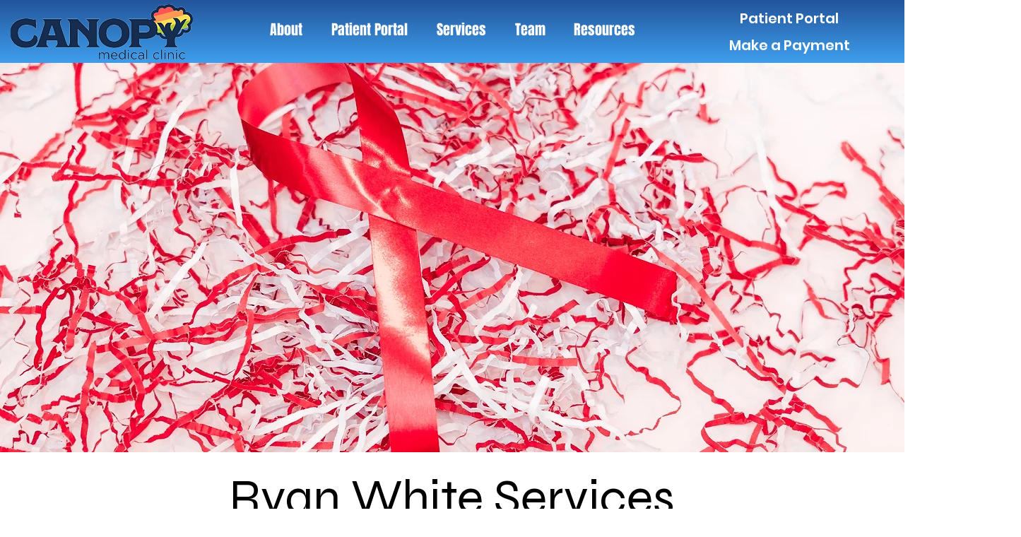

--- FILE ---
content_type: text/html; charset=UTF-8
request_url: https://www.canopymedicalclinic.com/ryan-white
body_size: 179024
content:
<!DOCTYPE html>
<html lang="en">
<head>
  
  <meta charset='utf-8'>
  <meta name="viewport" content="width=device-width, initial-scale=1" id="wixDesktopViewport" />
  <meta http-equiv="X-UA-Compatible" content="IE=edge">
  <meta name="generator" content="Wix.com Website Builder"/>

  <link rel="icon" sizes="192x192" href="https://static.wixstatic.com/media/10ef0b_21c86007853d4db7a6758bfb54d1add5%7Emv2.png/v1/fill/w_192%2Ch_192%2Clg_1%2Cusm_0.66_1.00_0.01/10ef0b_21c86007853d4db7a6758bfb54d1add5%7Emv2.png" type="image/png"/>
  <link rel="shortcut icon" href="https://static.wixstatic.com/media/10ef0b_21c86007853d4db7a6758bfb54d1add5%7Emv2.png/v1/fill/w_32%2Ch_32%2Clg_1%2Cusm_0.66_1.00_0.01/10ef0b_21c86007853d4db7a6758bfb54d1add5%7Emv2.png" type="image/png"/>
  <link rel="apple-touch-icon" href="https://static.wixstatic.com/media/10ef0b_21c86007853d4db7a6758bfb54d1add5%7Emv2.png/v1/fill/w_180%2Ch_180%2Clg_1%2Cusm_0.66_1.00_0.01/10ef0b_21c86007853d4db7a6758bfb54d1add5%7Emv2.png" type="image/png"/>

  <!-- Safari Pinned Tab Icon -->
  <!-- <link rel="mask-icon" href="https://static.wixstatic.com/media/10ef0b_21c86007853d4db7a6758bfb54d1add5%7Emv2.png/v1/fill/w_32%2Ch_32%2Clg_1%2Cusm_0.66_1.00_0.01/10ef0b_21c86007853d4db7a6758bfb54d1add5%7Emv2.png"> -->

  <!-- Original trials -->
  


  <!-- Segmenter Polyfill -->
  <script>
    if (!window.Intl || !window.Intl.Segmenter) {
      (function() {
        var script = document.createElement('script');
        script.src = 'https://static.parastorage.com/unpkg/@formatjs/intl-segmenter@11.7.10/polyfill.iife.js';
        document.head.appendChild(script);
      })();
    }
  </script>

  <!-- Legacy Polyfills -->
  <script nomodule="" src="https://static.parastorage.com/unpkg/core-js-bundle@3.2.1/minified.js"></script>
  <script nomodule="" src="https://static.parastorage.com/unpkg/focus-within-polyfill@5.0.9/dist/focus-within-polyfill.js"></script>

  <!-- Performance API Polyfills -->
  <script>
  (function () {
    var noop = function noop() {};
    if ("performance" in window === false) {
      window.performance = {};
    }
    window.performance.mark = performance.mark || noop;
    window.performance.measure = performance.measure || noop;
    if ("now" in window.performance === false) {
      var nowOffset = Date.now();
      if (performance.timing && performance.timing.navigationStart) {
        nowOffset = performance.timing.navigationStart;
      }
      window.performance.now = function now() {
        return Date.now() - nowOffset;
      };
    }
  })();
  </script>

  <!-- Globals Definitions -->
  <script>
    (function () {
      var now = Date.now()
      window.initialTimestamps = {
        initialTimestamp: now,
        initialRequestTimestamp: Math.round(performance.timeOrigin ? performance.timeOrigin : now - performance.now())
      }

      window.thunderboltTag = "libs-releases-GA-local"
      window.thunderboltVersion = "1.16761.0"
    })();
  </script>

  <!-- Essential Viewer Model -->
  <script type="application/json" id="wix-essential-viewer-model">{"fleetConfig":{"fleetName":"wix-thunderbolt","type":"GA","code":0},"mode":{"qa":false,"enableTestApi":false,"debug":false,"ssrIndicator":false,"ssrOnly":false,"siteAssetsFallback":"enable","versionIndicator":false},"componentsLibrariesTopology":[{"artifactId":"editor-elements","namespace":"wixui","url":"https:\/\/static.parastorage.com\/services\/editor-elements\/1.14838.0"},{"artifactId":"editor-elements","namespace":"dsgnsys","url":"https:\/\/static.parastorage.com\/services\/editor-elements\/1.14838.0"}],"siteFeaturesConfigs":{"sessionManager":{"isRunningInDifferentSiteContext":false}},"language":{"userLanguage":"en"},"siteAssets":{"clientTopology":{"mediaRootUrl":"https:\/\/static.wixstatic.com","staticMediaUrl":"https:\/\/static.wixstatic.com\/media","moduleRepoUrl":"https:\/\/static.parastorage.com\/unpkg","fileRepoUrl":"https:\/\/static.parastorage.com\/services","viewerAppsUrl":"https:\/\/viewer-apps.parastorage.com","viewerAssetsUrl":"https:\/\/viewer-assets.parastorage.com","siteAssetsUrl":"https:\/\/siteassets.parastorage.com","pageJsonServerUrls":["https:\/\/pages.parastorage.com","https:\/\/staticorigin.wixstatic.com","https:\/\/www.canopymedicalclinic.com","https:\/\/fallback.wix.com\/wix-html-editor-pages-webapp\/page"],"pathOfTBModulesInFileRepoForFallback":"wix-thunderbolt\/dist\/"}},"siteFeatures":["accessibility","appMonitoring","assetsLoader","builderContextProviders","builderModuleLoader","businessLogger","captcha","clickHandlerRegistrar","commonConfig","componentsLoader","componentsRegistry","consentPolicy","contentReflow","cyclicTabbing","domSelectors","domStore","dynamicPages","environmentWixCodeSdk","environment","lightbox","locationWixCodeSdk","mpaNavigation","navigationManager","navigationPhases","ooi","pages","panorama","protectedPages","renderer","reporter","routerFetch","router","scrollRestoration","seoWixCodeSdk","seo","sessionManager","siteMembersWixCodeSdk","siteMembers","siteScrollBlocker","siteWixCodeSdk","speculationRules","ssrCache","stores","structureApi","thunderboltInitializer","tpaCommons","translations","usedPlatformApis","warmupData","windowMessageRegistrar","windowWixCodeSdk","wixCustomElementComponent","wixEmbedsApi","componentsReact","platform"],"site":{"externalBaseUrl":"https:\/\/www.canopymedicalclinic.com","isSEO":false},"media":{"staticMediaUrl":"https:\/\/static.wixstatic.com\/media","mediaRootUrl":"https:\/\/static.wixstatic.com\/","staticVideoUrl":"https:\/\/video.wixstatic.com\/"},"requestUrl":"https:\/\/www.canopymedicalclinic.com\/ryan-white","rollout":{"siteAssetsVersionsRollout":false,"isDACRollout":0,"isTBRollout":false},"commonConfig":{"brand":"wix","host":"VIEWER","bsi":"","consentPolicy":{},"consentPolicyHeader":{},"siteRevision":"552","renderingFlow":"NONE","language":"en","locale":"en-us"},"interactionSampleRatio":0.01,"dynamicModelUrl":"https:\/\/www.canopymedicalclinic.com\/_api\/v2\/dynamicmodel","accessTokensUrl":"https:\/\/www.canopymedicalclinic.com\/_api\/v1\/access-tokens","isExcludedFromSecurityExperiments":false,"experiments":{"specs.thunderbolt.hardenFetchAndXHR":true,"specs.thunderbolt.securityExperiments":true,"specs.thunderbolt.browserCacheReload":true}}</script>
  <script>window.viewerModel = JSON.parse(document.getElementById('wix-essential-viewer-model').textContent)</script>

  <script>
    window.commonConfig = viewerModel.commonConfig
  </script>

  
  <!-- BEGIN handleAccessTokens bundle -->

  <script data-url="https://static.parastorage.com/services/wix-thunderbolt/dist/handleAccessTokens.inline.4f2f9a53.bundle.min.js">(()=>{"use strict";function e(e){let{context:o,property:r,value:n,enumerable:i=!0}=e,c=e.get,l=e.set;if(!r||void 0===n&&!c&&!l)return new Error("property and value are required");let a=o||globalThis,s=a?.[r],u={};if(void 0!==n)u.value=n;else{if(c){let e=t(c);e&&(u.get=e)}if(l){let e=t(l);e&&(u.set=e)}}let p={...u,enumerable:i||!1,configurable:!1};void 0!==n&&(p.writable=!1);try{Object.defineProperty(a,r,p)}catch(e){return e instanceof TypeError?s:e}return s}function t(e,t){return"function"==typeof e?e:!0===e?.async&&"function"==typeof e.func?t?async function(t){return e.func(t)}:async function(){return e.func()}:"function"==typeof e?.func?e.func:void 0}try{e({property:"strictDefine",value:e})}catch{}try{e({property:"defineStrictObject",value:r})}catch{}try{e({property:"defineStrictMethod",value:n})}catch{}var o=["toString","toLocaleString","valueOf","constructor","prototype"];function r(t){let{context:n,property:c,propertiesToExclude:l=[],skipPrototype:a=!1,hardenPrototypePropertiesToExclude:s=[]}=t;if(!c)return new Error("property is required");let u=(n||globalThis)[c],p={},f=i(n,c);u&&("object"==typeof u||"function"==typeof u)&&Reflect.ownKeys(u).forEach(t=>{if(!l.includes(t)&&!o.includes(t)){let o=i(u,t);if(o&&(o.writable||o.configurable)){let{value:r,get:n,set:i,enumerable:c=!1}=o,l={};void 0!==r?l.value=r:n?l.get=n:i&&(l.set=i);try{let o=e({context:u,property:t,...l,enumerable:c});p[t]=o}catch(e){if(!(e instanceof TypeError))throw e;try{p[t]=o.value||o.get||o.set}catch{}}}}});let d={originalObject:u,originalProperties:p};if(!a&&void 0!==u?.prototype){let e=r({context:u,property:"prototype",propertiesToExclude:s,skipPrototype:!0});e instanceof Error||(d.originalPrototype=e?.originalObject,d.originalPrototypeProperties=e?.originalProperties)}return e({context:n,property:c,value:u,enumerable:f?.enumerable}),d}function n(t,o){let r=(o||globalThis)[t],n=i(o||globalThis,t);return r&&n&&(n.writable||n.configurable)?(Object.freeze(r),e({context:globalThis,property:t,value:r})):r}function i(e,t){if(e&&t)try{return Reflect.getOwnPropertyDescriptor(e,t)}catch{return}}function c(e){if("string"!=typeof e)return e;try{return decodeURIComponent(e).toLowerCase().trim()}catch{return e.toLowerCase().trim()}}function l(e,t){let o="";if("string"==typeof e)o=e.split("=")[0]?.trim()||"";else{if(!e||"string"!=typeof e.name)return!1;o=e.name}return t.has(c(o)||"")}function a(e,t){let o;return o="string"==typeof e?e.split(";").map(e=>e.trim()).filter(e=>e.length>0):e||[],o.filter(e=>!l(e,t))}var s=null;function u(){return null===s&&(s=typeof Document>"u"?void 0:Object.getOwnPropertyDescriptor(Document.prototype,"cookie")),s}function p(t,o){if(!globalThis?.cookieStore)return;let r=globalThis.cookieStore.get.bind(globalThis.cookieStore),n=globalThis.cookieStore.getAll.bind(globalThis.cookieStore),i=globalThis.cookieStore.set.bind(globalThis.cookieStore),c=globalThis.cookieStore.delete.bind(globalThis.cookieStore);return e({context:globalThis.CookieStore.prototype,property:"get",value:async function(e){return l(("string"==typeof e?e:e.name)||"",t)?null:r.call(this,e)},enumerable:!0}),e({context:globalThis.CookieStore.prototype,property:"getAll",value:async function(){return a(await n.apply(this,Array.from(arguments)),t)},enumerable:!0}),e({context:globalThis.CookieStore.prototype,property:"set",value:async function(){let e=Array.from(arguments);if(!l(1===e.length?e[0].name:e[0],t))return i.apply(this,e);o&&console.warn(o)},enumerable:!0}),e({context:globalThis.CookieStore.prototype,property:"delete",value:async function(){let e=Array.from(arguments);if(!l(1===e.length?e[0].name:e[0],t))return c.apply(this,e)},enumerable:!0}),e({context:globalThis.cookieStore,property:"prototype",value:globalThis.CookieStore.prototype,enumerable:!1}),e({context:globalThis,property:"cookieStore",value:globalThis.cookieStore,enumerable:!0}),{get:r,getAll:n,set:i,delete:c}}var f=["TextEncoder","TextDecoder","XMLHttpRequestEventTarget","EventTarget","URL","JSON","Reflect","Object","Array","Map","Set","WeakMap","WeakSet","Promise","Symbol","Error"],d=["addEventListener","removeEventListener","dispatchEvent","encodeURI","encodeURIComponent","decodeURI","decodeURIComponent"];const y=(e,t)=>{try{const o=t?t.get.call(document):document.cookie;return o.split(";").map(e=>e.trim()).filter(t=>t?.startsWith(e))[0]?.split("=")[1]}catch(e){return""}},g=(e="",t="",o="/")=>`${e}=; ${t?`domain=${t};`:""} max-age=0; path=${o}; expires=Thu, 01 Jan 1970 00:00:01 GMT`;function m(){(function(){if("undefined"!=typeof window){const e=performance.getEntriesByType("navigation")[0];return"back_forward"===(e?.type||"")}return!1})()&&function(){const{counter:e}=function(){const e=b("getItem");if(e){const[t,o]=e.split("-"),r=o?parseInt(o,10):0;if(r>=3){const e=t?Number(t):0;if(Date.now()-e>6e4)return{counter:0}}return{counter:r}}return{counter:0}}();e<3?(!function(e=1){b("setItem",`${Date.now()}-${e}`)}(e+1),window.location.reload()):console.error("ATS: Max reload attempts reached")}()}function b(e,t){try{return sessionStorage[e]("reload",t||"")}catch(e){console.error("ATS: Error calling sessionStorage:",e)}}const h="client-session-bind",v="sec-fetch-unsupported",{experiments:w}=window.viewerModel,T=[h,"client-binding",v,"svSession","smSession","server-session-bind","wixSession2","wixSession3"].map(e=>e.toLowerCase()),{cookie:S}=function(t,o){let r=new Set(t);return e({context:document,property:"cookie",set:{func:e=>function(e,t,o,r){let n=u(),i=c(t.split(";")[0]||"")||"";[...o].every(e=>!i.startsWith(e.toLowerCase()))&&n?.set?n.set.call(e,t):r&&console.warn(r)}(document,e,r,o)},get:{func:()=>function(e,t){let o=u();if(!o?.get)throw new Error("Cookie descriptor or getter not available");return a(o.get.call(e),t).join("; ")}(document,r)},enumerable:!0}),{cookieStore:p(r,o),cookie:u()}}(T),k="tbReady",x="security_overrideGlobals",{experiments:E,siteFeaturesConfigs:C,accessTokensUrl:P}=window.viewerModel,R=P,M={},O=(()=>{const e=y(h,S);if(w["specs.thunderbolt.browserCacheReload"]){y(v,S)||e?b("removeItem"):m()}return(()=>{const e=g(h),t=g(h,location.hostname);S.set.call(document,e),S.set.call(document,t)})(),e})();O&&(M["client-binding"]=O);const D=fetch;addEventListener(k,function e(t){const{logger:o}=t.detail;try{window.tb.init({fetch:D,fetchHeaders:M})}catch(e){const t=new Error("TB003");o.meter(`${x}_${t.message}`,{paramsOverrides:{errorType:x,eventString:t.message}}),window?.viewerModel?.mode.debug&&console.error(e)}finally{removeEventListener(k,e)}}),E["specs.thunderbolt.hardenFetchAndXHR"]||(window.fetchDynamicModel=()=>C.sessionManager.isRunningInDifferentSiteContext?Promise.resolve({}):fetch(R,{credentials:"same-origin",headers:M}).then(function(e){if(!e.ok)throw new Error(`[${e.status}]${e.statusText}`);return e.json()}),window.dynamicModelPromise=window.fetchDynamicModel())})();
//# sourceMappingURL=https://static.parastorage.com/services/wix-thunderbolt/dist/handleAccessTokens.inline.4f2f9a53.bundle.min.js.map</script>

<!-- END handleAccessTokens bundle -->

<!-- BEGIN overrideGlobals bundle -->

<script data-url="https://static.parastorage.com/services/wix-thunderbolt/dist/overrideGlobals.inline.ec13bfcf.bundle.min.js">(()=>{"use strict";function e(e){let{context:r,property:o,value:n,enumerable:i=!0}=e,c=e.get,a=e.set;if(!o||void 0===n&&!c&&!a)return new Error("property and value are required");let l=r||globalThis,u=l?.[o],s={};if(void 0!==n)s.value=n;else{if(c){let e=t(c);e&&(s.get=e)}if(a){let e=t(a);e&&(s.set=e)}}let p={...s,enumerable:i||!1,configurable:!1};void 0!==n&&(p.writable=!1);try{Object.defineProperty(l,o,p)}catch(e){return e instanceof TypeError?u:e}return u}function t(e,t){return"function"==typeof e?e:!0===e?.async&&"function"==typeof e.func?t?async function(t){return e.func(t)}:async function(){return e.func()}:"function"==typeof e?.func?e.func:void 0}try{e({property:"strictDefine",value:e})}catch{}try{e({property:"defineStrictObject",value:o})}catch{}try{e({property:"defineStrictMethod",value:n})}catch{}var r=["toString","toLocaleString","valueOf","constructor","prototype"];function o(t){let{context:n,property:c,propertiesToExclude:a=[],skipPrototype:l=!1,hardenPrototypePropertiesToExclude:u=[]}=t;if(!c)return new Error("property is required");let s=(n||globalThis)[c],p={},f=i(n,c);s&&("object"==typeof s||"function"==typeof s)&&Reflect.ownKeys(s).forEach(t=>{if(!a.includes(t)&&!r.includes(t)){let r=i(s,t);if(r&&(r.writable||r.configurable)){let{value:o,get:n,set:i,enumerable:c=!1}=r,a={};void 0!==o?a.value=o:n?a.get=n:i&&(a.set=i);try{let r=e({context:s,property:t,...a,enumerable:c});p[t]=r}catch(e){if(!(e instanceof TypeError))throw e;try{p[t]=r.value||r.get||r.set}catch{}}}}});let d={originalObject:s,originalProperties:p};if(!l&&void 0!==s?.prototype){let e=o({context:s,property:"prototype",propertiesToExclude:u,skipPrototype:!0});e instanceof Error||(d.originalPrototype=e?.originalObject,d.originalPrototypeProperties=e?.originalProperties)}return e({context:n,property:c,value:s,enumerable:f?.enumerable}),d}function n(t,r){let o=(r||globalThis)[t],n=i(r||globalThis,t);return o&&n&&(n.writable||n.configurable)?(Object.freeze(o),e({context:globalThis,property:t,value:o})):o}function i(e,t){if(e&&t)try{return Reflect.getOwnPropertyDescriptor(e,t)}catch{return}}function c(e){if("string"!=typeof e)return e;try{return decodeURIComponent(e).toLowerCase().trim()}catch{return e.toLowerCase().trim()}}function a(e,t){return e instanceof Headers?e.forEach((r,o)=>{l(o,t)||e.delete(o)}):Object.keys(e).forEach(r=>{l(r,t)||delete e[r]}),e}function l(e,t){return!t.has(c(e)||"")}function u(e,t){let r=!0,o=function(e){let t,r;if(globalThis.Request&&e instanceof Request)t=e.url;else{if("function"!=typeof e?.toString)throw new Error("Unsupported type for url");t=e.toString()}try{return new URL(t).pathname}catch{return r=t.replace(/#.+/gi,"").split("?").shift(),r.startsWith("/")?r:`/${r}`}}(e),n=c(o);return n&&t.some(e=>n.includes(e))&&(r=!1),r}function s(t,r,o){let n=fetch,i=XMLHttpRequest,c=new Set(r);function s(){let e=new i,r=e.open,n=e.setRequestHeader;return e.open=function(){let n=Array.from(arguments),i=n[1];if(n.length<2||u(i,t))return r.apply(e,n);throw new Error(o||`Request not allowed for path ${i}`)},e.setRequestHeader=function(t,r){l(decodeURIComponent(t),c)&&n.call(e,t,r)},e}return e({property:"fetch",value:function(){let e=function(e,t){return globalThis.Request&&e[0]instanceof Request&&e[0]?.headers?a(e[0].headers,t):e[1]?.headers&&a(e[1].headers,t),e}(arguments,c);return u(arguments[0],t)?n.apply(globalThis,Array.from(e)):new Promise((e,t)=>{t(new Error(o||`Request not allowed for path ${arguments[0]}`))})},enumerable:!0}),e({property:"XMLHttpRequest",value:s,enumerable:!0}),Object.keys(i).forEach(e=>{s[e]=i[e]}),{fetch:n,XMLHttpRequest:i}}var p=["TextEncoder","TextDecoder","XMLHttpRequestEventTarget","EventTarget","URL","JSON","Reflect","Object","Array","Map","Set","WeakMap","WeakSet","Promise","Symbol","Error"],f=["addEventListener","removeEventListener","dispatchEvent","encodeURI","encodeURIComponent","decodeURI","decodeURIComponent"];const d=function(){let t=globalThis.open,r=document.open;function o(e,r,o){let n="string"!=typeof e,i=t.call(window,e,r,o);return n||e&&function(e){return e.startsWith("//")&&/(?:[a-z0-9](?:[a-z0-9-]{0,61}[a-z0-9])?\.)+[a-z0-9][a-z0-9-]{0,61}[a-z0-9]/g.test(`${location.protocol}:${e}`)&&(e=`${location.protocol}${e}`),!e.startsWith("http")||new URL(e).hostname===location.hostname}(e)?{}:i}return e({property:"open",value:o,context:globalThis,enumerable:!0}),e({property:"open",value:function(e,t,n){return e?o(e,t,n):r.call(document,e||"",t||"",n||"")},context:document,enumerable:!0}),{open:t,documentOpen:r}},y=function(){let t=document.createElement,r=Element.prototype.setAttribute,o=Element.prototype.setAttributeNS;return e({property:"createElement",context:document,value:function(n,i){let a=t.call(document,n,i);if("iframe"===c(n)){e({property:"srcdoc",context:a,get:()=>"",set:()=>{console.warn("`srcdoc` is not allowed in iframe elements.")}});let t=function(e,t){"srcdoc"!==e.toLowerCase()?r.call(a,e,t):console.warn("`srcdoc` attribute is not allowed to be set.")},n=function(e,t,r){"srcdoc"!==t.toLowerCase()?o.call(a,e,t,r):console.warn("`srcdoc` attribute is not allowed to be set.")};a.setAttribute=t,a.setAttributeNS=n}return a},enumerable:!0}),{createElement:t,setAttribute:r,setAttributeNS:o}},m=["client-binding"],b=["/_api/v1/access-tokens","/_api/v2/dynamicmodel","/_api/one-app-session-web/v3/businesses"],h=function(){let t=setTimeout,r=setInterval;return o("setTimeout",0,globalThis),o("setInterval",0,globalThis),{setTimeout:t,setInterval:r};function o(t,r,o){let n=o||globalThis,i=n[t];if(!i||"function"!=typeof i)throw new Error(`Function ${t} not found or is not a function`);e({property:t,value:function(){let e=Array.from(arguments);if("string"!=typeof e[r])return i.apply(n,e);console.warn(`Calling ${t} with a String Argument at index ${r} is not allowed`)},context:o,enumerable:!0})}},v=function(){if(navigator&&"serviceWorker"in navigator){let t=navigator.serviceWorker.register;return e({context:navigator.serviceWorker,property:"register",value:function(){console.log("Service worker registration is not allowed")},enumerable:!0}),{register:t}}return{}};performance.mark("overrideGlobals started");const{isExcludedFromSecurityExperiments:g,experiments:w}=window.viewerModel,E=!g&&w["specs.thunderbolt.securityExperiments"];try{d(),E&&y(),w["specs.thunderbolt.hardenFetchAndXHR"]&&E&&s(b,m),v(),(e=>{let t=[],r=[];r=r.concat(["TextEncoder","TextDecoder"]),e&&(r=r.concat(["XMLHttpRequestEventTarget","EventTarget"])),r=r.concat(["URL","JSON"]),e&&(t=t.concat(["addEventListener","removeEventListener"])),t=t.concat(["encodeURI","encodeURIComponent","decodeURI","decodeURIComponent"]),r=r.concat(["String","Number"]),e&&r.push("Object"),r=r.concat(["Reflect"]),t.forEach(e=>{n(e),["addEventListener","removeEventListener"].includes(e)&&n(e,document)}),r.forEach(e=>{o({property:e})})})(E),E&&h()}catch(e){window?.viewerModel?.mode.debug&&console.error(e);const t=new Error("TB006");window.fedops?.reportError(t,"security_overrideGlobals"),window.Sentry?window.Sentry.captureException(t):globalThis.defineStrictProperty("sentryBuffer",[t],window,!1)}performance.mark("overrideGlobals ended")})();
//# sourceMappingURL=https://static.parastorage.com/services/wix-thunderbolt/dist/overrideGlobals.inline.ec13bfcf.bundle.min.js.map</script>

<!-- END overrideGlobals bundle -->


  
  <script>
    window.commonConfig = viewerModel.commonConfig

	
  </script>

  <!-- Initial CSS -->
  <style data-url="https://static.parastorage.com/services/wix-thunderbolt/dist/main.347af09f.min.css">@keyframes slide-horizontal-new{0%{transform:translateX(100%)}}@keyframes slide-horizontal-old{80%{opacity:1}to{opacity:0;transform:translateX(-100%)}}@keyframes slide-vertical-new{0%{transform:translateY(-100%)}}@keyframes slide-vertical-old{80%{opacity:1}to{opacity:0;transform:translateY(100%)}}@keyframes out-in-new{0%{opacity:0}}@keyframes out-in-old{to{opacity:0}}:root:active-view-transition{view-transition-name:none}::view-transition{pointer-events:none}:root:active-view-transition::view-transition-new(page-group),:root:active-view-transition::view-transition-old(page-group){animation-duration:.6s;cursor:wait;pointer-events:all}:root:active-view-transition-type(SlideHorizontal)::view-transition-old(page-group){animation:slide-horizontal-old .6s cubic-bezier(.83,0,.17,1) forwards;mix-blend-mode:normal}:root:active-view-transition-type(SlideHorizontal)::view-transition-new(page-group){animation:slide-horizontal-new .6s cubic-bezier(.83,0,.17,1) backwards;mix-blend-mode:normal}:root:active-view-transition-type(SlideVertical)::view-transition-old(page-group){animation:slide-vertical-old .6s cubic-bezier(.83,0,.17,1) forwards;mix-blend-mode:normal}:root:active-view-transition-type(SlideVertical)::view-transition-new(page-group){animation:slide-vertical-new .6s cubic-bezier(.83,0,.17,1) backwards;mix-blend-mode:normal}:root:active-view-transition-type(OutIn)::view-transition-old(page-group){animation:out-in-old .35s cubic-bezier(.22,1,.36,1) forwards}:root:active-view-transition-type(OutIn)::view-transition-new(page-group){animation:out-in-new .35s cubic-bezier(.64,0,.78,0) .35s backwards}@media(prefers-reduced-motion:reduce){::view-transition-group(*),::view-transition-new(*),::view-transition-old(*){animation:none!important}}body,html{background:transparent;border:0;margin:0;outline:0;padding:0;vertical-align:baseline}body{--scrollbar-width:0px;font-family:Arial,Helvetica,sans-serif;font-size:10px}body,html{height:100%}body{overflow-x:auto;overflow-y:scroll}body:not(.responsive) #site-root{min-width:var(--site-width);width:100%}body:not([data-js-loaded]) [data-hide-prejs]{visibility:hidden}interact-element{display:contents}#SITE_CONTAINER{position:relative}:root{--one-unit:1vw;--section-max-width:9999px;--spx-stopper-max:9999px;--spx-stopper-min:0px;--browser-zoom:1}@supports(-webkit-appearance:none) and (stroke-color:transparent){:root{--safari-sticky-fix:opacity;--experimental-safari-sticky-fix:translateZ(0)}}@supports(container-type:inline-size){:root{--one-unit:1cqw}}[id^=oldHoverBox-]{mix-blend-mode:plus-lighter;transition:opacity .5s ease,visibility .5s ease}[data-mesh-id$=inlineContent-gridContainer]:has(>[id^=oldHoverBox-]){isolation:isolate}</style>
<style data-url="https://static.parastorage.com/services/wix-thunderbolt/dist/main.renderer.9cb0985f.min.css">a,abbr,acronym,address,applet,b,big,blockquote,button,caption,center,cite,code,dd,del,dfn,div,dl,dt,em,fieldset,font,footer,form,h1,h2,h3,h4,h5,h6,header,i,iframe,img,ins,kbd,label,legend,li,nav,object,ol,p,pre,q,s,samp,section,small,span,strike,strong,sub,sup,table,tbody,td,tfoot,th,thead,title,tr,tt,u,ul,var{background:transparent;border:0;margin:0;outline:0;padding:0;vertical-align:baseline}input,select,textarea{box-sizing:border-box;font-family:Helvetica,Arial,sans-serif}ol,ul{list-style:none}blockquote,q{quotes:none}ins{text-decoration:none}del{text-decoration:line-through}table{border-collapse:collapse;border-spacing:0}a{cursor:pointer;text-decoration:none}.testStyles{overflow-y:hidden}.reset-button{-webkit-appearance:none;background:none;border:0;color:inherit;font:inherit;line-height:normal;outline:0;overflow:visible;padding:0;-webkit-user-select:none;-moz-user-select:none;-ms-user-select:none}:focus{outline:none}body.device-mobile-optimized:not(.disable-site-overflow){overflow-x:hidden;overflow-y:scroll}body.device-mobile-optimized:not(.responsive) #SITE_CONTAINER{margin-left:auto;margin-right:auto;overflow-x:visible;position:relative;width:320px}body.device-mobile-optimized:not(.responsive):not(.blockSiteScrolling) #SITE_CONTAINER{margin-top:0}body.device-mobile-optimized>*{max-width:100%!important}body.device-mobile-optimized #site-root{overflow-x:hidden;overflow-y:hidden}@supports(overflow:clip){body.device-mobile-optimized #site-root{overflow-x:clip;overflow-y:clip}}body.device-mobile-non-optimized #SITE_CONTAINER #site-root{overflow-x:clip;overflow-y:clip}body.device-mobile-non-optimized.fullScreenMode{background-color:#5f6360}body.device-mobile-non-optimized.fullScreenMode #MOBILE_ACTIONS_MENU,body.device-mobile-non-optimized.fullScreenMode #SITE_BACKGROUND,body.device-mobile-non-optimized.fullScreenMode #site-root,body.fullScreenMode #WIX_ADS{visibility:hidden}body.fullScreenMode{overflow-x:hidden!important;overflow-y:hidden!important}body.fullScreenMode.device-mobile-optimized #TINY_MENU{opacity:0;pointer-events:none}body.fullScreenMode-scrollable.device-mobile-optimized{overflow-x:hidden!important;overflow-y:auto!important}body.fullScreenMode-scrollable.device-mobile-optimized #masterPage,body.fullScreenMode-scrollable.device-mobile-optimized #site-root{overflow-x:hidden!important;overflow-y:hidden!important}body.fullScreenMode-scrollable.device-mobile-optimized #SITE_BACKGROUND,body.fullScreenMode-scrollable.device-mobile-optimized #masterPage{height:auto!important}body.fullScreenMode-scrollable.device-mobile-optimized #masterPage.mesh-layout{height:0!important}body.blockSiteScrolling,body.siteScrollingBlocked{position:fixed;width:100%}body.blockSiteScrolling #SITE_CONTAINER{margin-top:calc(var(--blocked-site-scroll-margin-top)*-1)}#site-root{margin:0 auto;min-height:100%;position:relative;top:var(--wix-ads-height)}#site-root img:not([src]){visibility:hidden}#site-root svg img:not([src]){visibility:visible}.auto-generated-link{color:inherit}#SCROLL_TO_BOTTOM,#SCROLL_TO_TOP{height:0}.has-click-trigger{cursor:pointer}.fullScreenOverlay{bottom:0;display:flex;justify-content:center;left:0;overflow-y:hidden;position:fixed;right:0;top:-60px;z-index:1005}.fullScreenOverlay>.fullScreenOverlayContent{bottom:0;left:0;margin:0 auto;overflow:hidden;position:absolute;right:0;top:60px;transform:translateZ(0)}[data-mesh-id$=centeredContent],[data-mesh-id$=form],[data-mesh-id$=inlineContent]{pointer-events:none;position:relative}[data-mesh-id$=-gridWrapper],[data-mesh-id$=-rotated-wrapper]{pointer-events:none}[data-mesh-id$=-gridContainer]>*,[data-mesh-id$=-rotated-wrapper]>*,[data-mesh-id$=inlineContent]>:not([data-mesh-id$=-gridContainer]){pointer-events:auto}.device-mobile-optimized #masterPage.mesh-layout #SOSP_CONTAINER_CUSTOM_ID{grid-area:2/1/3/2;-ms-grid-row:2;position:relative}#masterPage.mesh-layout{-ms-grid-rows:max-content max-content min-content max-content;-ms-grid-columns:100%;align-items:start;display:-ms-grid;display:grid;grid-template-columns:100%;grid-template-rows:max-content max-content min-content max-content;justify-content:stretch}#masterPage.mesh-layout #PAGES_CONTAINER,#masterPage.mesh-layout #SITE_FOOTER-placeholder,#masterPage.mesh-layout #SITE_FOOTER_WRAPPER,#masterPage.mesh-layout #SITE_HEADER-placeholder,#masterPage.mesh-layout #SITE_HEADER_WRAPPER,#masterPage.mesh-layout #SOSP_CONTAINER_CUSTOM_ID[data-state~=mobileView],#masterPage.mesh-layout #soapAfterPagesContainer,#masterPage.mesh-layout #soapBeforePagesContainer{-ms-grid-row-align:start;-ms-grid-column-align:start;-ms-grid-column:1}#masterPage.mesh-layout #SITE_HEADER-placeholder,#masterPage.mesh-layout #SITE_HEADER_WRAPPER{grid-area:1/1/2/2;-ms-grid-row:1}#masterPage.mesh-layout #PAGES_CONTAINER,#masterPage.mesh-layout #soapAfterPagesContainer,#masterPage.mesh-layout #soapBeforePagesContainer{grid-area:3/1/4/2;-ms-grid-row:3}#masterPage.mesh-layout #soapAfterPagesContainer,#masterPage.mesh-layout #soapBeforePagesContainer{width:100%}#masterPage.mesh-layout #PAGES_CONTAINER{align-self:stretch}#masterPage.mesh-layout main#PAGES_CONTAINER{display:block}#masterPage.mesh-layout #SITE_FOOTER-placeholder,#masterPage.mesh-layout #SITE_FOOTER_WRAPPER{grid-area:4/1/5/2;-ms-grid-row:4}#masterPage.mesh-layout #SITE_PAGES,#masterPage.mesh-layout [data-mesh-id=PAGES_CONTAINERcenteredContent],#masterPage.mesh-layout [data-mesh-id=PAGES_CONTAINERinlineContent]{height:100%}#masterPage.mesh-layout.desktop>*{width:100%}#masterPage.mesh-layout #PAGES_CONTAINER,#masterPage.mesh-layout #SITE_FOOTER,#masterPage.mesh-layout #SITE_FOOTER_WRAPPER,#masterPage.mesh-layout #SITE_HEADER,#masterPage.mesh-layout #SITE_HEADER_WRAPPER,#masterPage.mesh-layout #SITE_PAGES,#masterPage.mesh-layout #masterPageinlineContent{position:relative}#masterPage.mesh-layout #SITE_HEADER{grid-area:1/1/2/2}#masterPage.mesh-layout #SITE_FOOTER{grid-area:4/1/5/2}#masterPage.mesh-layout.overflow-x-clip #SITE_FOOTER,#masterPage.mesh-layout.overflow-x-clip #SITE_HEADER{overflow-x:clip}[data-z-counter]{z-index:0}[data-z-counter="0"]{z-index:auto}.wixSiteProperties{-webkit-font-smoothing:antialiased;-moz-osx-font-smoothing:grayscale}:root{--wst-button-color-fill-primary:rgb(var(--color_48));--wst-button-color-border-primary:rgb(var(--color_49));--wst-button-color-text-primary:rgb(var(--color_50));--wst-button-color-fill-primary-hover:rgb(var(--color_51));--wst-button-color-border-primary-hover:rgb(var(--color_52));--wst-button-color-text-primary-hover:rgb(var(--color_53));--wst-button-color-fill-primary-disabled:rgb(var(--color_54));--wst-button-color-border-primary-disabled:rgb(var(--color_55));--wst-button-color-text-primary-disabled:rgb(var(--color_56));--wst-button-color-fill-secondary:rgb(var(--color_57));--wst-button-color-border-secondary:rgb(var(--color_58));--wst-button-color-text-secondary:rgb(var(--color_59));--wst-button-color-fill-secondary-hover:rgb(var(--color_60));--wst-button-color-border-secondary-hover:rgb(var(--color_61));--wst-button-color-text-secondary-hover:rgb(var(--color_62));--wst-button-color-fill-secondary-disabled:rgb(var(--color_63));--wst-button-color-border-secondary-disabled:rgb(var(--color_64));--wst-button-color-text-secondary-disabled:rgb(var(--color_65));--wst-color-fill-base-1:rgb(var(--color_36));--wst-color-fill-base-2:rgb(var(--color_37));--wst-color-fill-base-shade-1:rgb(var(--color_38));--wst-color-fill-base-shade-2:rgb(var(--color_39));--wst-color-fill-base-shade-3:rgb(var(--color_40));--wst-color-fill-accent-1:rgb(var(--color_41));--wst-color-fill-accent-2:rgb(var(--color_42));--wst-color-fill-accent-3:rgb(var(--color_43));--wst-color-fill-accent-4:rgb(var(--color_44));--wst-color-fill-background-primary:rgb(var(--color_11));--wst-color-fill-background-secondary:rgb(var(--color_12));--wst-color-text-primary:rgb(var(--color_15));--wst-color-text-secondary:rgb(var(--color_14));--wst-color-action:rgb(var(--color_18));--wst-color-disabled:rgb(var(--color_39));--wst-color-title:rgb(var(--color_45));--wst-color-subtitle:rgb(var(--color_46));--wst-color-line:rgb(var(--color_47));--wst-font-style-h2:var(--font_2);--wst-font-style-h3:var(--font_3);--wst-font-style-h4:var(--font_4);--wst-font-style-h5:var(--font_5);--wst-font-style-h6:var(--font_6);--wst-font-style-body-large:var(--font_7);--wst-font-style-body-medium:var(--font_8);--wst-font-style-body-small:var(--font_9);--wst-font-style-body-x-small:var(--font_10);--wst-color-custom-1:rgb(var(--color_13));--wst-color-custom-2:rgb(var(--color_16));--wst-color-custom-3:rgb(var(--color_17));--wst-color-custom-4:rgb(var(--color_19));--wst-color-custom-5:rgb(var(--color_20));--wst-color-custom-6:rgb(var(--color_21));--wst-color-custom-7:rgb(var(--color_22));--wst-color-custom-8:rgb(var(--color_23));--wst-color-custom-9:rgb(var(--color_24));--wst-color-custom-10:rgb(var(--color_25));--wst-color-custom-11:rgb(var(--color_26));--wst-color-custom-12:rgb(var(--color_27));--wst-color-custom-13:rgb(var(--color_28));--wst-color-custom-14:rgb(var(--color_29));--wst-color-custom-15:rgb(var(--color_30));--wst-color-custom-16:rgb(var(--color_31));--wst-color-custom-17:rgb(var(--color_32));--wst-color-custom-18:rgb(var(--color_33));--wst-color-custom-19:rgb(var(--color_34));--wst-color-custom-20:rgb(var(--color_35))}.wix-presets-wrapper{display:contents}</style>

  <meta name="format-detection" content="telephone=no">
  <meta name="skype_toolbar" content="skype_toolbar_parser_compatible">
  
  

  

  
      <!--pageHtmlEmbeds.head start-->
      <script type="wix/htmlEmbeds" id="pageHtmlEmbeds.head start"></script>
    
      <script type="wix/htmlEmbeds" id="pageHtmlEmbeds.head end"></script>
      <!--pageHtmlEmbeds.head end-->
  

  <!-- head performance data start -->
  
  <!-- head performance data end -->
  

    


<meta http-equiv="X-Wix-Meta-Site-Id" content="282f2d3e-2cf3-4cd4-b71c-6fc46f3a7ea2">
<meta http-equiv="X-Wix-Application-Instance-Id" content="5ba1e5d3-0760-4b5e-a928-7ac0ea96e5f8">

    <meta http-equiv="X-Wix-Published-Version" content="552"/>



    <meta http-equiv="etag" content="bug"/>

<!-- render-head end -->

<style data-href="https://static.parastorage.com/services/editor-elements-library/dist/thunderbolt/rb_wixui.thunderbolt_bootstrap-classic.72e6a2a3.min.css">.PlZyDq{touch-action:manipulation}.uDW_Qe{align-items:center;box-sizing:border-box;display:flex;justify-content:var(--label-align);min-width:100%;text-align:initial;width:-moz-max-content;width:max-content}.uDW_Qe:before{max-width:var(--margin-start,0)}.uDW_Qe:after,.uDW_Qe:before{align-self:stretch;content:"";flex-grow:1}.uDW_Qe:after{max-width:var(--margin-end,0)}.FubTgk{height:100%}.FubTgk .uDW_Qe{border-radius:var(--corvid-border-radius,var(--rd,0));bottom:0;box-shadow:var(--shd,0 1px 4px rgba(0,0,0,.6));left:0;position:absolute;right:0;top:0;transition:var(--trans1,border-color .4s ease 0s,background-color .4s ease 0s)}.FubTgk .uDW_Qe:link,.FubTgk .uDW_Qe:visited{border-color:transparent}.FubTgk .l7_2fn{color:var(--corvid-color,rgb(var(--txt,var(--color_15,color_15))));font:var(--fnt,var(--font_5));margin:0;position:relative;transition:var(--trans2,color .4s ease 0s);white-space:nowrap}.FubTgk[aria-disabled=false] .uDW_Qe{background-color:var(--corvid-background-color,rgba(var(--bg,var(--color_17,color_17)),var(--alpha-bg,1)));border:solid var(--corvid-border-color,rgba(var(--brd,var(--color_15,color_15)),var(--alpha-brd,1))) var(--corvid-border-width,var(--brw,0));cursor:pointer!important}:host(.device-mobile-optimized) .FubTgk[aria-disabled=false]:active .uDW_Qe,body.device-mobile-optimized .FubTgk[aria-disabled=false]:active .uDW_Qe{background-color:var(--corvid-hover-background-color,rgba(var(--bgh,var(--color_18,color_18)),var(--alpha-bgh,1)));border-color:var(--corvid-hover-border-color,rgba(var(--brdh,var(--color_15,color_15)),var(--alpha-brdh,1)))}:host(.device-mobile-optimized) .FubTgk[aria-disabled=false]:active .l7_2fn,body.device-mobile-optimized .FubTgk[aria-disabled=false]:active .l7_2fn{color:var(--corvid-hover-color,rgb(var(--txth,var(--color_15,color_15))))}:host(:not(.device-mobile-optimized)) .FubTgk[aria-disabled=false]:hover .uDW_Qe,body:not(.device-mobile-optimized) .FubTgk[aria-disabled=false]:hover .uDW_Qe{background-color:var(--corvid-hover-background-color,rgba(var(--bgh,var(--color_18,color_18)),var(--alpha-bgh,1)));border-color:var(--corvid-hover-border-color,rgba(var(--brdh,var(--color_15,color_15)),var(--alpha-brdh,1)))}:host(:not(.device-mobile-optimized)) .FubTgk[aria-disabled=false]:hover .l7_2fn,body:not(.device-mobile-optimized) .FubTgk[aria-disabled=false]:hover .l7_2fn{color:var(--corvid-hover-color,rgb(var(--txth,var(--color_15,color_15))))}.FubTgk[aria-disabled=true] .uDW_Qe{background-color:var(--corvid-disabled-background-color,rgba(var(--bgd,204,204,204),var(--alpha-bgd,1)));border-color:var(--corvid-disabled-border-color,rgba(var(--brdd,204,204,204),var(--alpha-brdd,1)));border-style:solid;border-width:var(--corvid-border-width,var(--brw,0))}.FubTgk[aria-disabled=true] .l7_2fn{color:var(--corvid-disabled-color,rgb(var(--txtd,255,255,255)))}.uUxqWY{align-items:center;box-sizing:border-box;display:flex;justify-content:var(--label-align);min-width:100%;text-align:initial;width:-moz-max-content;width:max-content}.uUxqWY:before{max-width:var(--margin-start,0)}.uUxqWY:after,.uUxqWY:before{align-self:stretch;content:"";flex-grow:1}.uUxqWY:after{max-width:var(--margin-end,0)}.Vq4wYb[aria-disabled=false] .uUxqWY{cursor:pointer}:host(.device-mobile-optimized) .Vq4wYb[aria-disabled=false]:active .wJVzSK,body.device-mobile-optimized .Vq4wYb[aria-disabled=false]:active .wJVzSK{color:var(--corvid-hover-color,rgb(var(--txth,var(--color_15,color_15))));transition:var(--trans,color .4s ease 0s)}:host(:not(.device-mobile-optimized)) .Vq4wYb[aria-disabled=false]:hover .wJVzSK,body:not(.device-mobile-optimized) .Vq4wYb[aria-disabled=false]:hover .wJVzSK{color:var(--corvid-hover-color,rgb(var(--txth,var(--color_15,color_15))));transition:var(--trans,color .4s ease 0s)}.Vq4wYb .uUxqWY{bottom:0;left:0;position:absolute;right:0;top:0}.Vq4wYb .wJVzSK{color:var(--corvid-color,rgb(var(--txt,var(--color_15,color_15))));font:var(--fnt,var(--font_5));transition:var(--trans,color .4s ease 0s);white-space:nowrap}.Vq4wYb[aria-disabled=true] .wJVzSK{color:var(--corvid-disabled-color,rgb(var(--txtd,255,255,255)))}:host(:not(.device-mobile-optimized)) .CohWsy,body:not(.device-mobile-optimized) .CohWsy{display:flex}:host(:not(.device-mobile-optimized)) .V5AUxf,body:not(.device-mobile-optimized) .V5AUxf{-moz-column-gap:var(--margin);column-gap:var(--margin);direction:var(--direction);display:flex;margin:0 auto;position:relative;width:calc(100% - var(--padding)*2)}:host(:not(.device-mobile-optimized)) .V5AUxf>*,body:not(.device-mobile-optimized) .V5AUxf>*{direction:ltr;flex:var(--column-flex) 1 0%;left:0;margin-bottom:var(--padding);margin-top:var(--padding);min-width:0;position:relative;top:0}:host(.device-mobile-optimized) .V5AUxf,body.device-mobile-optimized .V5AUxf{display:block;padding-bottom:var(--padding-y);padding-left:var(--padding-x,0);padding-right:var(--padding-x,0);padding-top:var(--padding-y);position:relative}:host(.device-mobile-optimized) .V5AUxf>*,body.device-mobile-optimized .V5AUxf>*{margin-bottom:var(--margin);position:relative}:host(.device-mobile-optimized) .V5AUxf>:first-child,body.device-mobile-optimized .V5AUxf>:first-child{margin-top:var(--firstChildMarginTop,0)}:host(.device-mobile-optimized) .V5AUxf>:last-child,body.device-mobile-optimized .V5AUxf>:last-child{margin-bottom:var(--lastChildMarginBottom)}.LIhNy3{backface-visibility:hidden}.jhxvbR,.mtrorN{display:block;height:100%;width:100%}.jhxvbR img{max-width:var(--wix-img-max-width,100%)}.jhxvbR[data-animate-blur] img{filter:blur(9px);transition:filter .8s ease-in}.jhxvbR[data-animate-blur] img[data-load-done]{filter:none}.if7Vw2{height:100%;left:0;-webkit-mask-image:var(--mask-image,none);mask-image:var(--mask-image,none);-webkit-mask-position:var(--mask-position,0);mask-position:var(--mask-position,0);-webkit-mask-repeat:var(--mask-repeat,no-repeat);mask-repeat:var(--mask-repeat,no-repeat);-webkit-mask-size:var(--mask-size,100%);mask-size:var(--mask-size,100%);overflow:hidden;pointer-events:var(--fill-layer-background-media-pointer-events);position:absolute;top:0;width:100%}.if7Vw2.f0uTJH{clip:rect(0,auto,auto,0)}.if7Vw2 .i1tH8h{height:100%;position:absolute;top:0;width:100%}.if7Vw2 .DXi4PB{height:var(--fill-layer-image-height,100%);opacity:var(--fill-layer-image-opacity)}.if7Vw2 .DXi4PB img{height:100%;width:100%}@supports(-webkit-hyphens:none){.if7Vw2.f0uTJH{clip:auto;-webkit-clip-path:inset(0)}}.wG8dni{height:100%}.tcElKx{background-color:var(--bg-overlay-color);background-image:var(--bg-gradient);transition:var(--inherit-transition)}.ImALHf,.Ybjs9b{opacity:var(--fill-layer-video-opacity)}.UWmm3w{bottom:var(--media-padding-bottom);height:var(--media-padding-height);position:absolute;top:var(--media-padding-top);width:100%}.Yjj1af{transform:scale(var(--scale,1));transition:var(--transform-duration,transform 0s)}.ImALHf{height:100%;position:relative;width:100%}.KCM6zk{opacity:var(--fill-layer-video-opacity,var(--fill-layer-image-opacity,1))}.KCM6zk .DXi4PB,.KCM6zk .ImALHf,.KCM6zk .Ybjs9b{opacity:1}._uqPqy{clip-path:var(--fill-layer-clip)}._uqPqy,.eKyYhK{position:absolute;top:0}._uqPqy,.eKyYhK,.x0mqQS img{height:100%;width:100%}.pnCr6P{opacity:0}.blf7sp,.pnCr6P{position:absolute;top:0}.blf7sp{height:0;left:0;overflow:hidden;width:0}.rWP3Gv{left:0;pointer-events:var(--fill-layer-background-media-pointer-events);position:var(--fill-layer-background-media-position)}.Tr4n3d,.rWP3Gv,.wRqk6s{height:100%;top:0;width:100%}.wRqk6s{position:absolute}.Tr4n3d{background-color:var(--fill-layer-background-overlay-color);opacity:var(--fill-layer-background-overlay-blend-opacity-fallback,1);position:var(--fill-layer-background-overlay-position);transform:var(--fill-layer-background-overlay-transform)}@supports(mix-blend-mode:overlay){.Tr4n3d{mix-blend-mode:var(--fill-layer-background-overlay-blend-mode);opacity:var(--fill-layer-background-overlay-blend-opacity,1)}}.VXAmO2{--divider-pin-height__:min(1,calc(var(--divider-layers-pin-factor__) + 1));--divider-pin-layer-height__:var( --divider-layers-pin-factor__ );--divider-pin-border__:min(1,calc(var(--divider-layers-pin-factor__) / -1 + 1));height:calc(var(--divider-height__) + var(--divider-pin-height__)*var(--divider-layers-size__)*var(--divider-layers-y__))}.VXAmO2,.VXAmO2 .dy3w_9{left:0;position:absolute;width:100%}.VXAmO2 .dy3w_9{--divider-layer-i__:var(--divider-layer-i,0);background-position:left calc(50% + var(--divider-offset-x__) + var(--divider-layers-x__)*var(--divider-layer-i__)) bottom;background-repeat:repeat-x;border-bottom-style:solid;border-bottom-width:calc(var(--divider-pin-border__)*var(--divider-layer-i__)*var(--divider-layers-y__));height:calc(var(--divider-height__) + var(--divider-pin-layer-height__)*var(--divider-layer-i__)*var(--divider-layers-y__));opacity:calc(1 - var(--divider-layer-i__)/(var(--divider-layer-i__) + 1))}.UORcXs{--divider-height__:var(--divider-top-height,auto);--divider-offset-x__:var(--divider-top-offset-x,0px);--divider-layers-size__:var(--divider-top-layers-size,0);--divider-layers-y__:var(--divider-top-layers-y,0px);--divider-layers-x__:var(--divider-top-layers-x,0px);--divider-layers-pin-factor__:var(--divider-top-layers-pin-factor,0);border-top:var(--divider-top-padding,0) solid var(--divider-top-color,currentColor);opacity:var(--divider-top-opacity,1);top:0;transform:var(--divider-top-flip,scaleY(-1))}.UORcXs .dy3w_9{background-image:var(--divider-top-image,none);background-size:var(--divider-top-size,contain);border-color:var(--divider-top-color,currentColor);bottom:0;filter:var(--divider-top-filter,none)}.UORcXs .dy3w_9[data-divider-layer="1"]{display:var(--divider-top-layer-1-display,block)}.UORcXs .dy3w_9[data-divider-layer="2"]{display:var(--divider-top-layer-2-display,block)}.UORcXs .dy3w_9[data-divider-layer="3"]{display:var(--divider-top-layer-3-display,block)}.Io4VUz{--divider-height__:var(--divider-bottom-height,auto);--divider-offset-x__:var(--divider-bottom-offset-x,0px);--divider-layers-size__:var(--divider-bottom-layers-size,0);--divider-layers-y__:var(--divider-bottom-layers-y,0px);--divider-layers-x__:var(--divider-bottom-layers-x,0px);--divider-layers-pin-factor__:var(--divider-bottom-layers-pin-factor,0);border-bottom:var(--divider-bottom-padding,0) solid var(--divider-bottom-color,currentColor);bottom:0;opacity:var(--divider-bottom-opacity,1);transform:var(--divider-bottom-flip,none)}.Io4VUz .dy3w_9{background-image:var(--divider-bottom-image,none);background-size:var(--divider-bottom-size,contain);border-color:var(--divider-bottom-color,currentColor);bottom:0;filter:var(--divider-bottom-filter,none)}.Io4VUz .dy3w_9[data-divider-layer="1"]{display:var(--divider-bottom-layer-1-display,block)}.Io4VUz .dy3w_9[data-divider-layer="2"]{display:var(--divider-bottom-layer-2-display,block)}.Io4VUz .dy3w_9[data-divider-layer="3"]{display:var(--divider-bottom-layer-3-display,block)}.YzqVVZ{overflow:visible;position:relative}.mwF7X1{backface-visibility:hidden}.YGilLk{cursor:pointer}.Tj01hh{display:block}.MW5IWV,.Tj01hh{height:100%;width:100%}.MW5IWV{left:0;-webkit-mask-image:var(--mask-image,none);mask-image:var(--mask-image,none);-webkit-mask-position:var(--mask-position,0);mask-position:var(--mask-position,0);-webkit-mask-repeat:var(--mask-repeat,no-repeat);mask-repeat:var(--mask-repeat,no-repeat);-webkit-mask-size:var(--mask-size,100%);mask-size:var(--mask-size,100%);overflow:hidden;pointer-events:var(--fill-layer-background-media-pointer-events);position:absolute;top:0}.MW5IWV.N3eg0s{clip:rect(0,auto,auto,0)}.MW5IWV .Kv1aVt{height:100%;position:absolute;top:0;width:100%}.MW5IWV .dLPlxY{height:var(--fill-layer-image-height,100%);opacity:var(--fill-layer-image-opacity)}.MW5IWV .dLPlxY img{height:100%;width:100%}@supports(-webkit-hyphens:none){.MW5IWV.N3eg0s{clip:auto;-webkit-clip-path:inset(0)}}.VgO9Yg{height:100%}.LWbAav{background-color:var(--bg-overlay-color);background-image:var(--bg-gradient);transition:var(--inherit-transition)}.K_YxMd,.yK6aSC{opacity:var(--fill-layer-video-opacity)}.NGjcJN{bottom:var(--media-padding-bottom);height:var(--media-padding-height);position:absolute;top:var(--media-padding-top);width:100%}.mNGsUM{transform:scale(var(--scale,1));transition:var(--transform-duration,transform 0s)}.K_YxMd{height:100%;position:relative;width:100%}wix-media-canvas{display:block;height:100%}.I8xA4L{opacity:var(--fill-layer-video-opacity,var(--fill-layer-image-opacity,1))}.I8xA4L .K_YxMd,.I8xA4L .dLPlxY,.I8xA4L .yK6aSC{opacity:1}.bX9O_S{clip-path:var(--fill-layer-clip)}.Z_wCwr,.bX9O_S{position:absolute;top:0}.Jxk_UL img,.Z_wCwr,.bX9O_S{height:100%;width:100%}.K8MSra{opacity:0}.K8MSra,.YTb3b4{position:absolute;top:0}.YTb3b4{height:0;left:0;overflow:hidden;width:0}.SUz0WK{left:0;pointer-events:var(--fill-layer-background-media-pointer-events);position:var(--fill-layer-background-media-position)}.FNxOn5,.SUz0WK,.m4khSP{height:100%;top:0;width:100%}.FNxOn5{position:absolute}.m4khSP{background-color:var(--fill-layer-background-overlay-color);opacity:var(--fill-layer-background-overlay-blend-opacity-fallback,1);position:var(--fill-layer-background-overlay-position);transform:var(--fill-layer-background-overlay-transform)}@supports(mix-blend-mode:overlay){.m4khSP{mix-blend-mode:var(--fill-layer-background-overlay-blend-mode);opacity:var(--fill-layer-background-overlay-blend-opacity,1)}}._C0cVf{bottom:0;left:0;position:absolute;right:0;top:0;width:100%}.hFwGTD{transform:translateY(-100%);transition:.2s ease-in}.IQgXoP{transition:.2s}.Nr3Nid{opacity:0;transition:.2s ease-in}.Nr3Nid.l4oO6c{z-index:-1!important}.iQuoC4{opacity:1;transition:.2s}.CJF7A2{height:auto}.CJF7A2,.U4Bvut{position:relative;width:100%}:host(:not(.device-mobile-optimized)) .G5K6X8,body:not(.device-mobile-optimized) .G5K6X8{margin-left:calc((100% - var(--site-width))/2);width:var(--site-width)}.xU8fqS[data-focuscycled=active]{outline:1px solid transparent}.xU8fqS[data-focuscycled=active]:not(:focus-within){outline:2px solid transparent;transition:outline .01s ease}.xU8fqS ._4XcTfy{background-color:var(--screenwidth-corvid-background-color,rgba(var(--bg,var(--color_11,color_11)),var(--alpha-bg,1)));border-bottom:var(--brwb,0) solid var(--screenwidth-corvid-border-color,rgba(var(--brd,var(--color_15,color_15)),var(--alpha-brd,1)));border-top:var(--brwt,0) solid var(--screenwidth-corvid-border-color,rgba(var(--brd,var(--color_15,color_15)),var(--alpha-brd,1)));bottom:0;box-shadow:var(--shd,0 0 5px rgba(0,0,0,.7));left:0;position:absolute;right:0;top:0}.xU8fqS .gUbusX{background-color:rgba(var(--bgctr,var(--color_11,color_11)),var(--alpha-bgctr,1));border-radius:var(--rd,0);bottom:var(--brwb,0);top:var(--brwt,0)}.xU8fqS .G5K6X8,.xU8fqS .gUbusX{left:0;position:absolute;right:0}.xU8fqS .G5K6X8{bottom:0;top:0}:host(.device-mobile-optimized) .xU8fqS .G5K6X8,body.device-mobile-optimized .xU8fqS .G5K6X8{left:10px;right:10px}.SPY_vo{pointer-events:none}.BmZ5pC{min-height:calc(100vh - var(--wix-ads-height));min-width:var(--site-width);position:var(--bg-position);top:var(--wix-ads-height)}.BmZ5pC,.nTOEE9{height:100%;width:100%}.nTOEE9{overflow:hidden;position:relative}.nTOEE9.sqUyGm:hover{cursor:url([data-uri]),auto}.nTOEE9.C_JY0G:hover{cursor:url([data-uri]),auto}.RZQnmg{background-color:rgb(var(--color_11));border-radius:50%;bottom:12px;height:40px;opacity:0;pointer-events:none;position:absolute;right:12px;width:40px}.RZQnmg path{fill:rgb(var(--color_15))}.RZQnmg:focus{cursor:auto;opacity:1;pointer-events:auto}.rYiAuL{cursor:pointer}.gSXewE{height:0;left:0;overflow:hidden;top:0;width:0}.OJQ_3L,.gSXewE{position:absolute}.OJQ_3L{background-color:rgb(var(--color_11));border-radius:300px;bottom:0;cursor:pointer;height:40px;margin:16px 16px;opacity:0;pointer-events:none;right:0;width:40px}.OJQ_3L path{fill:rgb(var(--color_12))}.OJQ_3L:focus{cursor:auto;opacity:1;pointer-events:auto}.j7pOnl{box-sizing:border-box;height:100%;width:100%}.BI8PVQ{min-height:var(--image-min-height);min-width:var(--image-min-width)}.BI8PVQ img,img.BI8PVQ{filter:var(--filter-effect-svg-url);-webkit-mask-image:var(--mask-image,none);mask-image:var(--mask-image,none);-webkit-mask-position:var(--mask-position,0);mask-position:var(--mask-position,0);-webkit-mask-repeat:var(--mask-repeat,no-repeat);mask-repeat:var(--mask-repeat,no-repeat);-webkit-mask-size:var(--mask-size,100% 100%);mask-size:var(--mask-size,100% 100%);-o-object-position:var(--object-position);object-position:var(--object-position)}.MazNVa{left:var(--left,auto);position:var(--position-fixed,static);top:var(--top,auto);z-index:var(--z-index,auto)}.MazNVa .BI8PVQ img{box-shadow:0 0 0 #000;position:static;-webkit-user-select:none;-moz-user-select:none;-ms-user-select:none;user-select:none}.MazNVa .j7pOnl{display:block;overflow:hidden}.MazNVa .BI8PVQ{overflow:hidden}.c7cMWz{bottom:0;left:0;position:absolute;right:0;top:0}.FVGvCX{height:auto;position:relative;width:100%}body:not(.responsive) .zK7MhX{align-self:start;grid-area:1/1/1/1;height:100%;justify-self:stretch;left:0;position:relative}:host(:not(.device-mobile-optimized)) .c7cMWz,body:not(.device-mobile-optimized) .c7cMWz{margin-left:calc((100% - var(--site-width))/2);width:var(--site-width)}.fEm0Bo .c7cMWz{background-color:rgba(var(--bg,var(--color_11,color_11)),var(--alpha-bg,1));overflow:hidden}:host(.device-mobile-optimized) .c7cMWz,body.device-mobile-optimized .c7cMWz{left:10px;right:10px}.PFkO7r{bottom:0;left:0;position:absolute;right:0;top:0}.HT5ybB{height:auto;position:relative;width:100%}body:not(.responsive) .dBAkHi{align-self:start;grid-area:1/1/1/1;height:100%;justify-self:stretch;left:0;position:relative}:host(:not(.device-mobile-optimized)) .PFkO7r,body:not(.device-mobile-optimized) .PFkO7r{margin-left:calc((100% - var(--site-width))/2);width:var(--site-width)}:host(.device-mobile-optimized) .PFkO7r,body.device-mobile-optimized .PFkO7r{left:10px;right:10px}</style>
<style data-href="https://static.parastorage.com/services/editor-elements-library/dist/thunderbolt/rb_wixui.thunderbolt_bootstrap-responsive.5018a9e9.min.css">._pfxlW{clip-path:inset(50%);height:24px;position:absolute;width:24px}._pfxlW:active,._pfxlW:focus{clip-path:unset;right:0;top:50%;transform:translateY(-50%)}._pfxlW.RG3k61{transform:translateY(-50%) rotate(180deg)}.r4OX7l,.xTjc1A{box-sizing:border-box;height:100%;overflow:visible;position:relative;width:auto}.r4OX7l[data-state~=header] a,.r4OX7l[data-state~=header] div,[data-state~=header].xTjc1A a,[data-state~=header].xTjc1A div{cursor:default!important}.r4OX7l .UiHgGh,.xTjc1A .UiHgGh{display:inline-block;height:100%;width:100%}.xTjc1A{--display:inline-block;cursor:pointer;display:var(--display);font:var(--fnt,var(--font_1))}.xTjc1A .yRj2ms{padding:0 var(--pad,5px)}.xTjc1A .JS76Uv{color:rgb(var(--txt,var(--color_15,color_15)));display:inline-block;padding:0 10px;transition:var(--trans,color .4s ease 0s)}.xTjc1A[data-state~=drop]{display:block;width:100%}.xTjc1A[data-state~=drop] .JS76Uv{padding:0 .5em}.xTjc1A[data-state~=link]:hover .JS76Uv,.xTjc1A[data-state~=over] .JS76Uv{color:rgb(var(--txth,var(--color_14,color_14)));transition:var(--trans,color .4s ease 0s)}.xTjc1A[data-state~=selected] .JS76Uv{color:rgb(var(--txts,var(--color_14,color_14)));transition:var(--trans,color .4s ease 0s)}.NHM1d1{overflow-x:hidden}.NHM1d1 .R_TAzU{display:flex;flex-direction:column;height:100%;width:100%}.NHM1d1 .R_TAzU .aOF1ks{flex:1}.NHM1d1 .R_TAzU .y7qwii{height:calc(100% - (var(--menuTotalBordersY, 0px)));overflow:visible;white-space:nowrap;width:calc(100% - (var(--menuTotalBordersX, 0px)))}.NHM1d1 .R_TAzU .y7qwii .Tg1gOB,.NHM1d1 .R_TAzU .y7qwii .p90CkU{direction:var(--menu-direction);display:inline-block;text-align:var(--menu-align,var(--align))}.NHM1d1 .R_TAzU .y7qwii .mvZ3NH{display:block;width:100%}.NHM1d1 .h3jCPd{direction:var(--submenus-direction);display:block;opacity:1;text-align:var(--submenus-align,var(--align));z-index:99999}.NHM1d1 .h3jCPd .wkJ2fp{display:inherit;overflow:visible;visibility:inherit;white-space:nowrap;width:auto}.NHM1d1 .h3jCPd.DlGBN0{transition:visibility;transition-delay:.2s;visibility:visible}.NHM1d1 .h3jCPd .p90CkU{display:inline-block}.NHM1d1 .vh74Xw{display:none}.XwCBRN>nav{bottom:0;left:0;right:0;top:0}.XwCBRN .h3jCPd,.XwCBRN .y7qwii,.XwCBRN>nav{position:absolute}.XwCBRN .h3jCPd{margin-top:7px;visibility:hidden}.XwCBRN .h3jCPd[data-dropMode=dropUp]{margin-bottom:7px;margin-top:0}.XwCBRN .wkJ2fp{background-color:rgba(var(--bgDrop,var(--color_11,color_11)),var(--alpha-bgDrop,1));border-radius:var(--rd,0);box-shadow:var(--shd,0 1px 4px rgba(0,0,0,.6))}.P0dCOY .PJ4KCX{background-color:rgba(var(--bg,var(--color_11,color_11)),var(--alpha-bg,1));bottom:0;left:0;overflow:hidden;position:absolute;right:0;top:0}.xpmKd_{border-radius:var(--overflow-wrapper-border-radius)}</style>
<style data-href="https://static.parastorage.com/services/editor-elements-library/dist/thunderbolt/rb_wixui.thunderbolt[VerticalMenu_VerticalMenuSolidColorSkin].f3d639a0.min.css">.VUs9VM{margin:0 10px;opacity:.6}.m48Yht{height:auto!important}.fIxawB{direction:var(--direction)}.Ur5Vmd{direction:var(--item-direction);justify-content:var(--menu-item-align,var(--text-align,flex-start))}.A47Z2B{direction:var(--sub-menu-item-direction);justify-content:var(--sub-menu-item-align,var(--text-align,flex-start))}.IOfTmr .Z7cwZn{height:100%;position:relative;width:100%}.IOfTmr .E_2Q_U{min-width:100%;position:absolute;visibility:hidden;z-index:999}.IOfTmr .E_2Q_U.uf9Zs0{left:calc(100% + var(--SKINS_submenuMargin, 8px) - var(--brw, 1px))}.IOfTmr .E_2Q_U.pYmDZK{right:calc(100% + var(--SKINS_submenuMargin, 8px) - var(--brw, 1px))}.IOfTmr .E_2Q_U.OSGBAh{bottom:0}.IOfTmr .E_2Q_U.F8Lkq5{top:0}.IOfTmr .E_2Q_U:before{content:" ";height:100%;left:var(--sub-menu-open-direction-left,0);margin-left:calc(-1*var(--SKINS_submenuMargin, 8px));margin-right:calc(-1*var(--SKINS_submenuMargin, 8px));position:absolute;right:var(--sub-menu-open-direction-right,auto);top:0;width:var(--SKINS_submenuMargin,8px)}.IOfTmr .YGlZMx{background-color:rgba(var(--bg,var(--color_11,color_11)),var(--alpha-bg,1));border:solid var(--brw,1px) rgba(var(--brd,var(--color_15,color_15)),var(--alpha-brd,1));border-radius:var(--rd,0);box-shadow:var(--shd,0 1px 4px rgba(0,0,0,.6));box-sizing:border-box;height:calc(var(--item-height, 50px) - var(--separator-height-adjusted, 0px));transition:var(--itemBGColorTrans,background-color .4s ease 0s)}.IOfTmr .YGlZMx.amuh9Z>.DzUZFw>.a50_l6{cursor:default}.IOfTmr .YGlZMx.lBccMF{background-color:rgba(var(--bgs,var(--color_15,color_15)),var(--alpha-bgs,1))}.IOfTmr .YGlZMx.lBccMF>.DzUZFw>.a50_l6{color:rgb(var(--txts,var(--color_13,color_13)))}.IOfTmr .YGlZMx.F95vTA>.E_2Q_U{visibility:visible}.IOfTmr .YGlZMx.F95vTA:not(.amuh9Z){background-color:rgba(var(--bgh,var(--color_15,color_15)),var(--alpha-bgh,1))}.IOfTmr .YGlZMx.F95vTA:not(.amuh9Z)>.DzUZFw>.a50_l6{color:rgb(var(--txth,var(--color_13,color_13)))}.IOfTmr .E_2Q_U .YGlZMx{background-color:rgba(var(--SKINS_bgSubmenu,var(--color_11,color_11)),var(--alpha-SKINS_bgSubmenu,1));border-radius:var(--SKINS_submenuBR,0)}.IOfTmr .a50_l6{align-items:center;box-sizing:border-box;color:rgb(var(--txt,var(--color_15,color_15)));cursor:pointer;display:flex;font:var(--fnt,var(--font_1));height:100%;padding-left:var(--textSpacing,10px);padding-right:var(--textSpacing,10px);position:relative;white-space:nowrap}.IOfTmr .a50_l6,.IOfTmr .a50_l6:after{background-color:transparent;width:100%}.IOfTmr .a50_l6:after{content:" ";height:var(--separator-height-adjusted,0);left:0;position:absolute;top:100%}.IOfTmr .Z7cwZn .YGlZMx .a50_l6{line-height:calc(var(--item-height, 50px) - var(--separator-height-adjusted, 0px))}.IOfTmr .E_2Q_U .a50_l6{font:var(--SKINS_fntSubmenu,var(--font_1))}.IOfTmr .MfQCD7{height:var(--separator-height-adjusted,0);min-height:0;width:100%}.xyNFD3{margin:0 10px;opacity:.6}.gxChTi{height:auto!important}.J5AcBQ .ADkeoY{border:solid var(--brw,1px) rgba(var(--brd,var(--color_15,color_15)),var(--alpha-brd,1));border-radius:var(--rd,0);box-shadow:var(--shd,0 1px 4px rgba(0,0,0,.6))}.J5AcBQ .ybGdqG{border-bottom:solid var(--sepw,1px) rgba(var(--sep,var(--color_15,color_15)),var(--alpha-sep,1));height:100%;position:relative;width:100%}.J5AcBQ .ybGdqG:last-child{border-bottom:0}.J5AcBQ .niKtuR{border:solid var(--brw,1px) rgba(var(--brd,var(--color_15,color_15)),var(--alpha-brd,1));border-radius:var(--SKINS_submenuBR,0);box-shadow:var(--shd,0 1px 4px rgba(0,0,0,.6));box-sizing:border-box;min-width:100%;position:absolute;visibility:hidden;z-index:999}.J5AcBQ .niKtuR.pLtej1{left:calc(100% + var(--SKINS_submenuMargin, 8px))}.J5AcBQ .niKtuR.UPEerR{right:calc(100% + var(--SKINS_submenuMargin, 8px))}.J5AcBQ .niKtuR.sKAPJX{bottom:var(--brw,1px)}.J5AcBQ .niKtuR.asC21j{top:calc(-1*var(--brw, 1px))}.J5AcBQ .niKtuR:before{content:" ";height:100%;left:var(--sub-menu-open-direction-left,0);margin-left:calc(-1*var(--SKINS_submenuMargin, 8px));margin-right:calc(-1*var(--SKINS_submenuMargin, 8px));position:absolute;right:var(--sub-menu-open-direction-right,auto);top:0;width:var(--SKINS_submenuMargin,8px)}.J5AcBQ .i4bvwx{background-color:rgba(var(--bg,var(--color_11,color_11)),var(--alpha-bg,1));height:var(--item-height,50px);transition:var(--itemBGColorTrans,background-color .4s ease 0s)}.J5AcBQ .i4bvwx.yL5MMl>.qFH5R7>.kFPGSw{cursor:default}.J5AcBQ .i4bvwx.iLEOZ6{background-color:rgba(var(--bgs,var(--color_15,color_15)),var(--alpha-bgs,1))}.J5AcBQ .i4bvwx.iLEOZ6>.qFH5R7>.kFPGSw{color:rgb(var(--txts,var(--color_13,color_13)))}.J5AcBQ .i4bvwx.Bf9iOm>.niKtuR{visibility:visible}.J5AcBQ .i4bvwx.Bf9iOm:not(.yL5MMl){background-color:rgba(var(--bgh,var(--color_15,color_15)),var(--alpha-bgh,1))}.J5AcBQ .i4bvwx.Bf9iOm:not(.yL5MMl)>.qFH5R7>.kFPGSw{color:rgb(var(--txth,var(--color_13,color_13)))}.J5AcBQ .niKtuR .i4bvwx{background-color:rgba(var(--SKINS_bgSubmenu,var(--color_11,color_11)),var(--alpha-SKINS_bgSubmenu,1))}.J5AcBQ .niKtuR .ybGdqG .i4bvwx{border-radius:0}.J5AcBQ .ybGdqG:first-child .i4bvwx{border-radius:var(--rd,0);border-bottom-left-radius:0;border-bottom-right-radius:0}.J5AcBQ .ybGdqG:last-child .i4bvwx{border-bottom:0 solid transparent;border-radius:var(--rd,0);border-top-left-radius:0;border-top-right-radius:0}.J5AcBQ .kFPGSw{box-sizing:border-box;color:rgb(var(--txt,var(--color_15,color_15)));cursor:pointer;display:flex;font:var(--fnt,var(--font_1));height:100%;padding-left:var(--textSpacing,10px);padding-right:var(--textSpacing,10px);position:relative;white-space:nowrap}.J5AcBQ .kFPGSw,.J5AcBQ .kFPGSw:after{background-color:transparent;width:100%}.J5AcBQ .kFPGSw:after{content:" ";cursor:default;height:var(--sepw,1px);left:0;position:absolute;top:100%}.J5AcBQ .ybGdqG .i4bvwx .kFPGSw{line-height:var(--item-height,50px)}.J5AcBQ .niKtuR .kFPGSw{font:var(--SKINS_fntSubmenu,var(--font_1))}</style>
<style data-href="https://static.parastorage.com/services/editor-elements-library/dist/thunderbolt/rb_wixui.thunderbolt_bootstrap.a1b00b19.min.css">.cwL6XW{cursor:pointer}.sNF2R0{opacity:0}.hLoBV3{transition:opacity var(--transition-duration) cubic-bezier(.37,0,.63,1)}.Rdf41z,.hLoBV3{opacity:1}.ftlZWo{transition:opacity var(--transition-duration) cubic-bezier(.37,0,.63,1)}.ATGlOr,.ftlZWo{opacity:0}.KQSXD0{transition:opacity var(--transition-duration) cubic-bezier(.64,0,.78,0)}.KQSXD0,.pagQKE{opacity:1}._6zG5H{opacity:0;transition:opacity var(--transition-duration) cubic-bezier(.22,1,.36,1)}.BB49uC{transform:translateX(100%)}.j9xE1V{transition:transform var(--transition-duration) cubic-bezier(.87,0,.13,1)}.ICs7Rs,.j9xE1V{transform:translateX(0)}.DxijZJ{transition:transform var(--transition-duration) cubic-bezier(.87,0,.13,1)}.B5kjYq,.DxijZJ{transform:translateX(-100%)}.cJijIV{transition:transform var(--transition-duration) cubic-bezier(.87,0,.13,1)}.cJijIV,.hOxaWM{transform:translateX(0)}.T9p3fN{transform:translateX(100%);transition:transform var(--transition-duration) cubic-bezier(.87,0,.13,1)}.qDxYJm{transform:translateY(100%)}.aA9V0P{transition:transform var(--transition-duration) cubic-bezier(.87,0,.13,1)}.YPXPAS,.aA9V0P{transform:translateY(0)}.Xf2zsA{transition:transform var(--transition-duration) cubic-bezier(.87,0,.13,1)}.Xf2zsA,.y7Kt7s{transform:translateY(-100%)}.EeUgMu{transition:transform var(--transition-duration) cubic-bezier(.87,0,.13,1)}.EeUgMu,.fdHrtm{transform:translateY(0)}.WIFaG4{transform:translateY(100%);transition:transform var(--transition-duration) cubic-bezier(.87,0,.13,1)}body:not(.responsive) .JsJXaX{overflow-x:clip}:root:active-view-transition .JsJXaX{view-transition-name:page-group}.AnQkDU{display:grid;grid-template-columns:1fr;grid-template-rows:1fr;height:100%}.AnQkDU>div{align-self:stretch!important;grid-area:1/1/2/2;justify-self:stretch!important}.StylableButton2545352419__root{-archetype:box;border:none;box-sizing:border-box;cursor:pointer;display:block;height:100%;min-height:10px;min-width:10px;padding:0;touch-action:manipulation;width:100%}.StylableButton2545352419__root[disabled]{pointer-events:none}.StylableButton2545352419__root:not(:hover):not([disabled]).StylableButton2545352419--hasBackgroundColor{background-color:var(--corvid-background-color)!important}.StylableButton2545352419__root:hover:not([disabled]).StylableButton2545352419--hasHoverBackgroundColor{background-color:var(--corvid-hover-background-color)!important}.StylableButton2545352419__root:not(:hover)[disabled].StylableButton2545352419--hasDisabledBackgroundColor{background-color:var(--corvid-disabled-background-color)!important}.StylableButton2545352419__root:not(:hover):not([disabled]).StylableButton2545352419--hasBorderColor{border-color:var(--corvid-border-color)!important}.StylableButton2545352419__root:hover:not([disabled]).StylableButton2545352419--hasHoverBorderColor{border-color:var(--corvid-hover-border-color)!important}.StylableButton2545352419__root:not(:hover)[disabled].StylableButton2545352419--hasDisabledBorderColor{border-color:var(--corvid-disabled-border-color)!important}.StylableButton2545352419__root.StylableButton2545352419--hasBorderRadius{border-radius:var(--corvid-border-radius)!important}.StylableButton2545352419__root.StylableButton2545352419--hasBorderWidth{border-width:var(--corvid-border-width)!important}.StylableButton2545352419__root:not(:hover):not([disabled]).StylableButton2545352419--hasColor,.StylableButton2545352419__root:not(:hover):not([disabled]).StylableButton2545352419--hasColor .StylableButton2545352419__label{color:var(--corvid-color)!important}.StylableButton2545352419__root:hover:not([disabled]).StylableButton2545352419--hasHoverColor,.StylableButton2545352419__root:hover:not([disabled]).StylableButton2545352419--hasHoverColor .StylableButton2545352419__label{color:var(--corvid-hover-color)!important}.StylableButton2545352419__root:not(:hover)[disabled].StylableButton2545352419--hasDisabledColor,.StylableButton2545352419__root:not(:hover)[disabled].StylableButton2545352419--hasDisabledColor .StylableButton2545352419__label{color:var(--corvid-disabled-color)!important}.StylableButton2545352419__link{-archetype:box;box-sizing:border-box;color:#000;text-decoration:none}.StylableButton2545352419__container{align-items:center;display:flex;flex-basis:auto;flex-direction:row;flex-grow:1;height:100%;justify-content:center;overflow:hidden;transition:all .2s ease,visibility 0s;width:100%}.StylableButton2545352419__label{-archetype:text;-controller-part-type:LayoutChildDisplayDropdown,LayoutFlexChildSpacing(first);max-width:100%;min-width:1.8em;overflow:hidden;text-align:center;text-overflow:ellipsis;transition:inherit;white-space:nowrap}.StylableButton2545352419__root.StylableButton2545352419--isMaxContent .StylableButton2545352419__label{text-overflow:unset}.StylableButton2545352419__root.StylableButton2545352419--isWrapText .StylableButton2545352419__label{min-width:10px;overflow-wrap:break-word;white-space:break-spaces;word-break:break-word}.StylableButton2545352419__icon{-archetype:icon;-controller-part-type:LayoutChildDisplayDropdown,LayoutFlexChildSpacing(last);flex-shrink:0;height:50px;min-width:1px;transition:inherit}.StylableButton2545352419__icon.StylableButton2545352419--override{display:block!important}.StylableButton2545352419__icon svg,.StylableButton2545352419__icon>span{display:flex;height:inherit;width:inherit}.StylableButton2545352419__root:not(:hover):not([disalbed]).StylableButton2545352419--hasIconColor .StylableButton2545352419__icon svg{fill:var(--corvid-icon-color)!important;stroke:var(--corvid-icon-color)!important}.StylableButton2545352419__root:hover:not([disabled]).StylableButton2545352419--hasHoverIconColor .StylableButton2545352419__icon svg{fill:var(--corvid-hover-icon-color)!important;stroke:var(--corvid-hover-icon-color)!important}.StylableButton2545352419__root:not(:hover)[disabled].StylableButton2545352419--hasDisabledIconColor .StylableButton2545352419__icon svg{fill:var(--corvid-disabled-icon-color)!important;stroke:var(--corvid-disabled-icon-color)!important}.aeyn4z{bottom:0;left:0;position:absolute;right:0;top:0}.qQrFOK{cursor:pointer}.VDJedC{-webkit-tap-highlight-color:rgba(0,0,0,0);fill:var(--corvid-fill-color,var(--fill));fill-opacity:var(--fill-opacity);stroke:var(--corvid-stroke-color,var(--stroke));stroke-opacity:var(--stroke-opacity);stroke-width:var(--stroke-width);filter:var(--drop-shadow,none);opacity:var(--opacity);transform:var(--flip)}.VDJedC,.VDJedC svg{bottom:0;left:0;position:absolute;right:0;top:0}.VDJedC svg{height:var(--svg-calculated-height,100%);margin:auto;padding:var(--svg-calculated-padding,0);width:var(--svg-calculated-width,100%)}.VDJedC svg:not([data-type=ugc]){overflow:visible}.l4CAhn *{vector-effect:non-scaling-stroke}.Z_l5lU{-webkit-text-size-adjust:100%;-moz-text-size-adjust:100%;text-size-adjust:100%}ol.font_100,ul.font_100{color:#080808;font-family:"Arial, Helvetica, sans-serif",serif;font-size:10px;font-style:normal;font-variant:normal;font-weight:400;letter-spacing:normal;line-height:normal;margin:0;text-decoration:none}ol.font_100 li,ul.font_100 li{margin-bottom:12px}ol.wix-list-text-align,ul.wix-list-text-align{list-style-position:inside}ol.wix-list-text-align h1,ol.wix-list-text-align h2,ol.wix-list-text-align h3,ol.wix-list-text-align h4,ol.wix-list-text-align h5,ol.wix-list-text-align h6,ol.wix-list-text-align p,ul.wix-list-text-align h1,ul.wix-list-text-align h2,ul.wix-list-text-align h3,ul.wix-list-text-align h4,ul.wix-list-text-align h5,ul.wix-list-text-align h6,ul.wix-list-text-align p{display:inline}.HQSswv{cursor:pointer}.yi6otz{clip:rect(0 0 0 0);border:0;height:1px;margin:-1px;overflow:hidden;padding:0;position:absolute;width:1px}.zQ9jDz [data-attr-richtext-marker=true]{display:block}.zQ9jDz [data-attr-richtext-marker=true] table{border-collapse:collapse;margin:15px 0;width:100%}.zQ9jDz [data-attr-richtext-marker=true] table td{padding:12px;position:relative}.zQ9jDz [data-attr-richtext-marker=true] table td:after{border-bottom:1px solid currentColor;border-left:1px solid currentColor;bottom:0;content:"";left:0;opacity:.2;position:absolute;right:0;top:0}.zQ9jDz [data-attr-richtext-marker=true] table tr td:last-child:after{border-right:1px solid currentColor}.zQ9jDz [data-attr-richtext-marker=true] table tr:first-child td:after{border-top:1px solid currentColor}@supports(-webkit-appearance:none) and (stroke-color:transparent){.qvSjx3>*>:first-child{vertical-align:top}}@supports(-webkit-touch-callout:none){.qvSjx3>*>:first-child{vertical-align:top}}.LkZBpT :is(p,h1,h2,h3,h4,h5,h6,ul,ol,span[data-attr-richtext-marker],blockquote,div) [class$=rich-text__text],.LkZBpT :is(p,h1,h2,h3,h4,h5,h6,ul,ol,span[data-attr-richtext-marker],blockquote,div)[class$=rich-text__text]{color:var(--corvid-color,currentColor)}.LkZBpT :is(p,h1,h2,h3,h4,h5,h6,ul,ol,span[data-attr-richtext-marker],blockquote,div) span[style*=color]{color:var(--corvid-color,currentColor)!important}.Kbom4H{direction:var(--text-direction);min-height:var(--min-height);min-width:var(--min-width)}.Kbom4H .upNqi2{word-wrap:break-word;height:100%;overflow-wrap:break-word;position:relative;width:100%}.Kbom4H .upNqi2 ul{list-style:disc inside}.Kbom4H .upNqi2 li{margin-bottom:12px}.MMl86N blockquote,.MMl86N div,.MMl86N h1,.MMl86N h2,.MMl86N h3,.MMl86N h4,.MMl86N h5,.MMl86N h6,.MMl86N p{letter-spacing:normal;line-height:normal}.gYHZuN{min-height:var(--min-height);min-width:var(--min-width)}.gYHZuN .upNqi2{word-wrap:break-word;height:100%;overflow-wrap:break-word;position:relative;width:100%}.gYHZuN .upNqi2 ol,.gYHZuN .upNqi2 ul{letter-spacing:normal;line-height:normal;margin-inline-start:.5em;padding-inline-start:1.3em}.gYHZuN .upNqi2 ul{list-style-type:disc}.gYHZuN .upNqi2 ol{list-style-type:decimal}.gYHZuN .upNqi2 ol ul,.gYHZuN .upNqi2 ul ul{line-height:normal;list-style-type:circle}.gYHZuN .upNqi2 ol ol ul,.gYHZuN .upNqi2 ol ul ul,.gYHZuN .upNqi2 ul ol ul,.gYHZuN .upNqi2 ul ul ul{line-height:normal;list-style-type:square}.gYHZuN .upNqi2 li{font-style:inherit;font-weight:inherit;letter-spacing:normal;line-height:inherit}.gYHZuN .upNqi2 h1,.gYHZuN .upNqi2 h2,.gYHZuN .upNqi2 h3,.gYHZuN .upNqi2 h4,.gYHZuN .upNqi2 h5,.gYHZuN .upNqi2 h6,.gYHZuN .upNqi2 p{letter-spacing:normal;line-height:normal;margin-block:0;margin:0}.gYHZuN .upNqi2 a{color:inherit}.MMl86N,.ku3DBC{word-wrap:break-word;direction:var(--text-direction);min-height:var(--min-height);min-width:var(--min-width);mix-blend-mode:var(--blendMode,normal);overflow-wrap:break-word;pointer-events:none;text-align:start;text-shadow:var(--textOutline,0 0 transparent),var(--textShadow,0 0 transparent);text-transform:var(--textTransform,"none")}.MMl86N>*,.ku3DBC>*{pointer-events:auto}.MMl86N li,.ku3DBC li{font-style:inherit;font-weight:inherit;letter-spacing:normal;line-height:inherit}.MMl86N ol,.MMl86N ul,.ku3DBC ol,.ku3DBC ul{letter-spacing:normal;line-height:normal;margin-inline-end:0;margin-inline-start:.5em}.MMl86N:not(.Vq6kJx) ol,.MMl86N:not(.Vq6kJx) ul,.ku3DBC:not(.Vq6kJx) ol,.ku3DBC:not(.Vq6kJx) ul{padding-inline-end:0;padding-inline-start:1.3em}.MMl86N ul,.ku3DBC ul{list-style-type:disc}.MMl86N ol,.ku3DBC ol{list-style-type:decimal}.MMl86N ol ul,.MMl86N ul ul,.ku3DBC ol ul,.ku3DBC ul ul{list-style-type:circle}.MMl86N ol ol ul,.MMl86N ol ul ul,.MMl86N ul ol ul,.MMl86N ul ul ul,.ku3DBC ol ol ul,.ku3DBC ol ul ul,.ku3DBC ul ol ul,.ku3DBC ul ul ul{list-style-type:square}.MMl86N blockquote,.MMl86N div,.MMl86N h1,.MMl86N h2,.MMl86N h3,.MMl86N h4,.MMl86N h5,.MMl86N h6,.MMl86N p,.ku3DBC blockquote,.ku3DBC div,.ku3DBC h1,.ku3DBC h2,.ku3DBC h3,.ku3DBC h4,.ku3DBC h5,.ku3DBC h6,.ku3DBC p{margin-block:0;margin:0}.MMl86N a,.ku3DBC a{color:inherit}.Vq6kJx li{margin-inline-end:0;margin-inline-start:1.3em}.Vd6aQZ{overflow:hidden;padding:0;pointer-events:none;white-space:nowrap}.mHZSwn{display:none}.lvxhkV{bottom:0;left:0;position:absolute;right:0;top:0;width:100%}.QJjwEo{transform:translateY(-100%);transition:.2s ease-in}.kdBXfh{transition:.2s}.MP52zt{opacity:0;transition:.2s ease-in}.MP52zt.Bhu9m5{z-index:-1!important}.LVP8Wf{opacity:1;transition:.2s}.VrZrC0{height:auto}.VrZrC0,.cKxVkc{position:relative;width:100%}:host(:not(.device-mobile-optimized)) .vlM3HR,body:not(.device-mobile-optimized) .vlM3HR{margin-left:calc((100% - var(--site-width))/2);width:var(--site-width)}.AT7o0U[data-focuscycled=active]{outline:1px solid transparent}.AT7o0U[data-focuscycled=active]:not(:focus-within){outline:2px solid transparent;transition:outline .01s ease}.AT7o0U .vlM3HR{bottom:0;left:0;position:absolute;right:0;top:0}.Tj01hh,.jhxvbR{display:block;height:100%;width:100%}.jhxvbR img{max-width:var(--wix-img-max-width,100%)}.jhxvbR[data-animate-blur] img{filter:blur(9px);transition:filter .8s ease-in}.jhxvbR[data-animate-blur] img[data-load-done]{filter:none}.WzbAF8{direction:var(--direction)}.WzbAF8 .mpGTIt .O6KwRn{display:var(--item-display);height:var(--item-size);margin-block:var(--item-margin-block);margin-inline:var(--item-margin-inline);width:var(--item-size)}.WzbAF8 .mpGTIt .O6KwRn:last-child{margin-block:0;margin-inline:0}.WzbAF8 .mpGTIt .O6KwRn .oRtuWN{display:block}.WzbAF8 .mpGTIt .O6KwRn .oRtuWN .YaS0jR{height:var(--item-size);width:var(--item-size)}.WzbAF8 .mpGTIt{height:100%;position:absolute;white-space:nowrap;width:100%}:host(.device-mobile-optimized) .WzbAF8 .mpGTIt,body.device-mobile-optimized .WzbAF8 .mpGTIt{white-space:normal}.big2ZD{display:grid;grid-template-columns:1fr;grid-template-rows:1fr;height:calc(100% - var(--wix-ads-height));left:0;margin-top:var(--wix-ads-height);position:fixed;top:0;width:100%}.SHHiV9,.big2ZD{pointer-events:none;z-index:var(--pinned-layer-in-container,var(--above-all-in-container))}</style>
<style data-href="https://static.parastorage.com/services/editor-elements-library/dist/thunderbolt/rb_wixui.thunderbolt[Container_DefaultAreaSkin].49a83073.min.css">.cwL6XW{cursor:pointer}.KaEeLN{--container-corvid-border-color:rgba(var(--brd,var(--color_15,color_15)),var(--alpha-brd,1));--container-corvid-border-size:var(--brw,1px);--container-corvid-background-color:rgba(var(--bg,var(--color_11,color_11)),var(--alpha-bg,1));--backdrop-filter:$backdrop-filter}.uYj0Sg{-webkit-backdrop-filter:var(--backdrop-filter,none);backdrop-filter:var(--backdrop-filter,none);background-color:var(--container-corvid-background-color,rgba(var(--bg,var(--color_11,color_11)),var(--alpha-bg,1)));background-image:var(--bg-gradient,none);border:var(--container-corvid-border-width,var(--brw,1px)) solid var(--container-corvid-border-color,rgba(var(--brd,var(--color_15,color_15)),var(--alpha-brd,1)));border-radius:var(--rd,5px);bottom:0;box-shadow:var(--shd,0 1px 4px rgba(0,0,0,.6));left:0;position:absolute;right:0;top:0}</style>
<style data-href="https://static.parastorage.com/services/editor-elements-library/dist/thunderbolt/rb_wixui.thunderbolt[FooterContainer_ShadowTopScreen].c01cb864.min.css">.mHVav2{bottom:0;left:0;position:absolute;right:0;top:0;width:100%}.P_WOoo{transform:translateY(-100%);transition:.2s ease-in}.VrTGE_{transition:.2s}.RAL9jP{opacity:0;transition:.2s ease-in}.RAL9jP.KbHDmO{z-index:-1!important}.qCzQea{opacity:1;transition:.2s}.cxRbNC{height:auto}.cxRbNC,.mF0ysz{position:relative;width:100%}:host(:not(.device-mobile-optimized)) .vgYTsH,body:not(.device-mobile-optimized) .vgYTsH{margin-left:calc((100% - var(--site-width))/2);width:var(--site-width)}.QPXOgh .uMvmW2{background-image:url([data-uri]);height:14px;min-height:14px;position:absolute;top:-14px}.QPXOgh .YkDlK6{background-position:0 0;left:0;width:100px}.QPXOgh .tC_YH3{background-position:100% 0;right:0;width:100px}.QPXOgh .DSZznh{background-position:0 14px;left:100px;right:100px}.QPXOgh .fjTj_B{background-color:var(--screenwidth-corvid-background-color,rgba(var(--bg,var(--color_11,color_11)),var(--alpha-bg,1)));border-bottom:var(--brwb,0) solid var(--screenwidth-corvid-border-color,rgba(var(--brd,var(--color_15,color_15)),var(--alpha-brd,1)));border-top:var(--brwt,0) solid var(--screenwidth-corvid-border-color,rgba(var(--brd,var(--color_15,color_15)),var(--alpha-brd,1)));bottom:0;box-shadow:var(--shd,0 0 5px rgba(0,0,0,.7));top:0}.QPXOgh .fjTj_B,.QPXOgh .vgYTsH{left:0;position:absolute;right:0}.QPXOgh .vgYTsH{background-color:rgba(var(--bgctr,var(--color_11,color_11)),var(--alpha-bgctr,1));bottom:var(--brwb,0);top:var(--brwt,0)}</style>
<style data-href="https://static.parastorage.com/services/editor-elements-library/dist/thunderbolt/rb_wixui.thunderbolt[StripColumnsContainer_Default].74034efe.min.css">:host(:not(.device-mobile-optimized)) .CohWsy,body:not(.device-mobile-optimized) .CohWsy{display:flex}:host(:not(.device-mobile-optimized)) .V5AUxf,body:not(.device-mobile-optimized) .V5AUxf{-moz-column-gap:var(--margin);column-gap:var(--margin);direction:var(--direction);display:flex;margin:0 auto;position:relative;width:calc(100% - var(--padding)*2)}:host(:not(.device-mobile-optimized)) .V5AUxf>*,body:not(.device-mobile-optimized) .V5AUxf>*{direction:ltr;flex:var(--column-flex) 1 0%;left:0;margin-bottom:var(--padding);margin-top:var(--padding);min-width:0;position:relative;top:0}:host(.device-mobile-optimized) .V5AUxf,body.device-mobile-optimized .V5AUxf{display:block;padding-bottom:var(--padding-y);padding-left:var(--padding-x,0);padding-right:var(--padding-x,0);padding-top:var(--padding-y);position:relative}:host(.device-mobile-optimized) .V5AUxf>*,body.device-mobile-optimized .V5AUxf>*{margin-bottom:var(--margin);position:relative}:host(.device-mobile-optimized) .V5AUxf>:first-child,body.device-mobile-optimized .V5AUxf>:first-child{margin-top:var(--firstChildMarginTop,0)}:host(.device-mobile-optimized) .V5AUxf>:last-child,body.device-mobile-optimized .V5AUxf>:last-child{margin-bottom:var(--lastChildMarginBottom)}.LIhNy3{backface-visibility:hidden}.jhxvbR,.mtrorN{display:block;height:100%;width:100%}.jhxvbR img{max-width:var(--wix-img-max-width,100%)}.jhxvbR[data-animate-blur] img{filter:blur(9px);transition:filter .8s ease-in}.jhxvbR[data-animate-blur] img[data-load-done]{filter:none}.if7Vw2{height:100%;left:0;-webkit-mask-image:var(--mask-image,none);mask-image:var(--mask-image,none);-webkit-mask-position:var(--mask-position,0);mask-position:var(--mask-position,0);-webkit-mask-repeat:var(--mask-repeat,no-repeat);mask-repeat:var(--mask-repeat,no-repeat);-webkit-mask-size:var(--mask-size,100%);mask-size:var(--mask-size,100%);overflow:hidden;pointer-events:var(--fill-layer-background-media-pointer-events);position:absolute;top:0;width:100%}.if7Vw2.f0uTJH{clip:rect(0,auto,auto,0)}.if7Vw2 .i1tH8h{height:100%;position:absolute;top:0;width:100%}.if7Vw2 .DXi4PB{height:var(--fill-layer-image-height,100%);opacity:var(--fill-layer-image-opacity)}.if7Vw2 .DXi4PB img{height:100%;width:100%}@supports(-webkit-hyphens:none){.if7Vw2.f0uTJH{clip:auto;-webkit-clip-path:inset(0)}}.wG8dni{height:100%}.tcElKx{background-color:var(--bg-overlay-color);background-image:var(--bg-gradient);transition:var(--inherit-transition)}.ImALHf,.Ybjs9b{opacity:var(--fill-layer-video-opacity)}.UWmm3w{bottom:var(--media-padding-bottom);height:var(--media-padding-height);position:absolute;top:var(--media-padding-top);width:100%}.Yjj1af{transform:scale(var(--scale,1));transition:var(--transform-duration,transform 0s)}.ImALHf{height:100%;position:relative;width:100%}wix-media-canvas{display:block;height:100%}.KCM6zk{opacity:var(--fill-layer-video-opacity,var(--fill-layer-image-opacity,1))}.KCM6zk .DXi4PB,.KCM6zk .ImALHf,.KCM6zk .Ybjs9b{opacity:1}._uqPqy{clip-path:var(--fill-layer-clip)}._uqPqy,.eKyYhK{position:absolute;top:0}._uqPqy,.eKyYhK,.x0mqQS img{height:100%;width:100%}.pnCr6P{opacity:0}.blf7sp,.pnCr6P{position:absolute;top:0}.blf7sp{height:0;left:0;overflow:hidden;width:0}.rWP3Gv{left:0;pointer-events:var(--fill-layer-background-media-pointer-events);position:var(--fill-layer-background-media-position)}.Tr4n3d,.rWP3Gv,.wRqk6s{height:100%;top:0;width:100%}.wRqk6s{position:absolute}.Tr4n3d{background-color:var(--fill-layer-background-overlay-color);opacity:var(--fill-layer-background-overlay-blend-opacity-fallback,1);position:var(--fill-layer-background-overlay-position);transform:var(--fill-layer-background-overlay-transform)}@supports(mix-blend-mode:overlay){.Tr4n3d{mix-blend-mode:var(--fill-layer-background-overlay-blend-mode);opacity:var(--fill-layer-background-overlay-blend-opacity,1)}}.VXAmO2{--divider-pin-height__:min(1,calc(var(--divider-layers-pin-factor__) + 1));--divider-pin-layer-height__:var( --divider-layers-pin-factor__ );--divider-pin-border__:min(1,calc(var(--divider-layers-pin-factor__) / -1 + 1));height:calc(var(--divider-height__) + var(--divider-pin-height__)*var(--divider-layers-size__)*var(--divider-layers-y__))}.VXAmO2,.VXAmO2 .dy3w_9{left:0;position:absolute;width:100%}.VXAmO2 .dy3w_9{--divider-layer-i__:var(--divider-layer-i,0);background-position:left calc(50% + var(--divider-offset-x__) + var(--divider-layers-x__)*var(--divider-layer-i__)) bottom;background-repeat:repeat-x;border-bottom-style:solid;border-bottom-width:calc(var(--divider-pin-border__)*var(--divider-layer-i__)*var(--divider-layers-y__));height:calc(var(--divider-height__) + var(--divider-pin-layer-height__)*var(--divider-layer-i__)*var(--divider-layers-y__));opacity:calc(1 - var(--divider-layer-i__)/(var(--divider-layer-i__) + 1))}.UORcXs{--divider-height__:var(--divider-top-height,auto);--divider-offset-x__:var(--divider-top-offset-x,0px);--divider-layers-size__:var(--divider-top-layers-size,0);--divider-layers-y__:var(--divider-top-layers-y,0px);--divider-layers-x__:var(--divider-top-layers-x,0px);--divider-layers-pin-factor__:var(--divider-top-layers-pin-factor,0);border-top:var(--divider-top-padding,0) solid var(--divider-top-color,currentColor);opacity:var(--divider-top-opacity,1);top:0;transform:var(--divider-top-flip,scaleY(-1))}.UORcXs .dy3w_9{background-image:var(--divider-top-image,none);background-size:var(--divider-top-size,contain);border-color:var(--divider-top-color,currentColor);bottom:0;filter:var(--divider-top-filter,none)}.UORcXs .dy3w_9[data-divider-layer="1"]{display:var(--divider-top-layer-1-display,block)}.UORcXs .dy3w_9[data-divider-layer="2"]{display:var(--divider-top-layer-2-display,block)}.UORcXs .dy3w_9[data-divider-layer="3"]{display:var(--divider-top-layer-3-display,block)}.Io4VUz{--divider-height__:var(--divider-bottom-height,auto);--divider-offset-x__:var(--divider-bottom-offset-x,0px);--divider-layers-size__:var(--divider-bottom-layers-size,0);--divider-layers-y__:var(--divider-bottom-layers-y,0px);--divider-layers-x__:var(--divider-bottom-layers-x,0px);--divider-layers-pin-factor__:var(--divider-bottom-layers-pin-factor,0);border-bottom:var(--divider-bottom-padding,0) solid var(--divider-bottom-color,currentColor);bottom:0;opacity:var(--divider-bottom-opacity,1);transform:var(--divider-bottom-flip,none)}.Io4VUz .dy3w_9{background-image:var(--divider-bottom-image,none);background-size:var(--divider-bottom-size,contain);border-color:var(--divider-bottom-color,currentColor);bottom:0;filter:var(--divider-bottom-filter,none)}.Io4VUz .dy3w_9[data-divider-layer="1"]{display:var(--divider-bottom-layer-1-display,block)}.Io4VUz .dy3w_9[data-divider-layer="2"]{display:var(--divider-bottom-layer-2-display,block)}.Io4VUz .dy3w_9[data-divider-layer="3"]{display:var(--divider-bottom-layer-3-display,block)}</style>
<style data-href="https://static.parastorage.com/services/editor-elements-library/dist/thunderbolt/rb_wixui.thunderbolt[SkipToContentButton].39deac6a.min.css">.LHrbPP{background:#fff;border-radius:24px;color:#116dff;cursor:pointer;font-family:Helvetica,Arial,メイリオ,meiryo,ヒラギノ角ゴ pro w3,hiragino kaku gothic pro,sans-serif;font-size:14px;height:0;left:50%;margin-left:-94px;opacity:0;padding:0 24px 0 24px;pointer-events:none;position:absolute;top:60px;width:0;z-index:9999}.LHrbPP:focus{border:2px solid;height:40px;opacity:1;pointer-events:auto;width:auto}</style>
<style data-href="https://static.parastorage.com/services/editor-elements-library/dist/thunderbolt/rb_wixui.thunderbolt[StylableButton_Default].e469137d.min.css">.StylableButton2545352419__root{-archetype:box;border:none;box-sizing:border-box;cursor:pointer;display:block;height:100%;min-height:10px;min-width:10px;padding:0;touch-action:manipulation;width:100%}.StylableButton2545352419__root[disabled]{pointer-events:none}.StylableButton2545352419__root:not(:hover):not([disabled]).StylableButton2545352419--hasBackgroundColor{background-color:var(--corvid-background-color)!important}.StylableButton2545352419__root:hover:not([disabled]).StylableButton2545352419--hasHoverBackgroundColor{background-color:var(--corvid-hover-background-color)!important}.StylableButton2545352419__root:not(:hover)[disabled].StylableButton2545352419--hasDisabledBackgroundColor{background-color:var(--corvid-disabled-background-color)!important}.StylableButton2545352419__root:not(:hover):not([disabled]).StylableButton2545352419--hasBorderColor{border-color:var(--corvid-border-color)!important}.StylableButton2545352419__root:hover:not([disabled]).StylableButton2545352419--hasHoverBorderColor{border-color:var(--corvid-hover-border-color)!important}.StylableButton2545352419__root:not(:hover)[disabled].StylableButton2545352419--hasDisabledBorderColor{border-color:var(--corvid-disabled-border-color)!important}.StylableButton2545352419__root.StylableButton2545352419--hasBorderRadius{border-radius:var(--corvid-border-radius)!important}.StylableButton2545352419__root.StylableButton2545352419--hasBorderWidth{border-width:var(--corvid-border-width)!important}.StylableButton2545352419__root:not(:hover):not([disabled]).StylableButton2545352419--hasColor,.StylableButton2545352419__root:not(:hover):not([disabled]).StylableButton2545352419--hasColor .StylableButton2545352419__label{color:var(--corvid-color)!important}.StylableButton2545352419__root:hover:not([disabled]).StylableButton2545352419--hasHoverColor,.StylableButton2545352419__root:hover:not([disabled]).StylableButton2545352419--hasHoverColor .StylableButton2545352419__label{color:var(--corvid-hover-color)!important}.StylableButton2545352419__root:not(:hover)[disabled].StylableButton2545352419--hasDisabledColor,.StylableButton2545352419__root:not(:hover)[disabled].StylableButton2545352419--hasDisabledColor .StylableButton2545352419__label{color:var(--corvid-disabled-color)!important}.StylableButton2545352419__link{-archetype:box;box-sizing:border-box;color:#000;text-decoration:none}.StylableButton2545352419__container{align-items:center;display:flex;flex-basis:auto;flex-direction:row;flex-grow:1;height:100%;justify-content:center;overflow:hidden;transition:all .2s ease,visibility 0s;width:100%}.StylableButton2545352419__label{-archetype:text;-controller-part-type:LayoutChildDisplayDropdown,LayoutFlexChildSpacing(first);max-width:100%;min-width:1.8em;overflow:hidden;text-align:center;text-overflow:ellipsis;transition:inherit;white-space:nowrap}.StylableButton2545352419__root.StylableButton2545352419--isMaxContent .StylableButton2545352419__label{text-overflow:unset}.StylableButton2545352419__root.StylableButton2545352419--isWrapText .StylableButton2545352419__label{min-width:10px;overflow-wrap:break-word;white-space:break-spaces;word-break:break-word}.StylableButton2545352419__icon{-archetype:icon;-controller-part-type:LayoutChildDisplayDropdown,LayoutFlexChildSpacing(last);flex-shrink:0;height:50px;min-width:1px;transition:inherit}.StylableButton2545352419__icon.StylableButton2545352419--override{display:block!important}.StylableButton2545352419__icon svg,.StylableButton2545352419__icon>span{display:flex;height:inherit;width:inherit}.StylableButton2545352419__root:not(:hover):not([disalbed]).StylableButton2545352419--hasIconColor .StylableButton2545352419__icon svg{fill:var(--corvid-icon-color)!important;stroke:var(--corvid-icon-color)!important}.StylableButton2545352419__root:hover:not([disabled]).StylableButton2545352419--hasHoverIconColor .StylableButton2545352419__icon svg{fill:var(--corvid-hover-icon-color)!important;stroke:var(--corvid-hover-icon-color)!important}.StylableButton2545352419__root:not(:hover)[disabled].StylableButton2545352419--hasDisabledIconColor .StylableButton2545352419__icon svg{fill:var(--corvid-disabled-icon-color)!important;stroke:var(--corvid-disabled-icon-color)!important}</style>
<style data-href="https://static.parastorage.com/services/editor-elements-library/dist/thunderbolt/rb_wixui.thunderbolt[ClassicSection].6435d050.min.css">.MW5IWV{height:100%;left:0;-webkit-mask-image:var(--mask-image,none);mask-image:var(--mask-image,none);-webkit-mask-position:var(--mask-position,0);mask-position:var(--mask-position,0);-webkit-mask-repeat:var(--mask-repeat,no-repeat);mask-repeat:var(--mask-repeat,no-repeat);-webkit-mask-size:var(--mask-size,100%);mask-size:var(--mask-size,100%);overflow:hidden;pointer-events:var(--fill-layer-background-media-pointer-events);position:absolute;top:0;width:100%}.MW5IWV.N3eg0s{clip:rect(0,auto,auto,0)}.MW5IWV .Kv1aVt{height:100%;position:absolute;top:0;width:100%}.MW5IWV .dLPlxY{height:var(--fill-layer-image-height,100%);opacity:var(--fill-layer-image-opacity)}.MW5IWV .dLPlxY img{height:100%;width:100%}@supports(-webkit-hyphens:none){.MW5IWV.N3eg0s{clip:auto;-webkit-clip-path:inset(0)}}.VgO9Yg{height:100%}.LWbAav{background-color:var(--bg-overlay-color);background-image:var(--bg-gradient);transition:var(--inherit-transition)}.K_YxMd,.yK6aSC{opacity:var(--fill-layer-video-opacity)}.NGjcJN{bottom:var(--media-padding-bottom);height:var(--media-padding-height);position:absolute;top:var(--media-padding-top);width:100%}.mNGsUM{transform:scale(var(--scale,1));transition:var(--transform-duration,transform 0s)}.K_YxMd{height:100%;position:relative;width:100%}wix-media-canvas{display:block;height:100%}.I8xA4L{opacity:var(--fill-layer-video-opacity,var(--fill-layer-image-opacity,1))}.I8xA4L .K_YxMd,.I8xA4L .dLPlxY,.I8xA4L .yK6aSC{opacity:1}.Oqnisf{overflow:visible}.Oqnisf>.MW5IWV .LWbAav{background-color:var(--section-corvid-background-color,var(--bg-overlay-color))}.cM88eO{backface-visibility:hidden}.YtfWHd{left:0;top:0}.YtfWHd,.mj3xJ8{position:absolute}.mj3xJ8{clip:rect(0 0 0 0);background-color:#fff;border-radius:50%;bottom:3px;color:#000;display:grid;height:24px;outline:1px solid #000;place-items:center;pointer-events:none;right:3px;width:24px;z-index:9999}.mj3xJ8:active,.mj3xJ8:focus{clip:auto;pointer-events:auto}.Tj01hh,.jhxvbR{display:block;height:100%;width:100%}.jhxvbR img{max-width:var(--wix-img-max-width,100%)}.jhxvbR[data-animate-blur] img{filter:blur(9px);transition:filter .8s ease-in}.jhxvbR[data-animate-blur] img[data-load-done]{filter:none}.bX9O_S{clip-path:var(--fill-layer-clip)}.Z_wCwr,.bX9O_S{position:absolute;top:0}.Jxk_UL img,.Z_wCwr,.bX9O_S{height:100%;width:100%}.K8MSra{opacity:0}.K8MSra,.YTb3b4{position:absolute;top:0}.YTb3b4{height:0;left:0;overflow:hidden;width:0}.SUz0WK{left:0;pointer-events:var(--fill-layer-background-media-pointer-events);position:var(--fill-layer-background-media-position)}.FNxOn5,.SUz0WK,.m4khSP{height:100%;top:0;width:100%}.FNxOn5{position:absolute}.m4khSP{background-color:var(--fill-layer-background-overlay-color);opacity:var(--fill-layer-background-overlay-blend-opacity-fallback,1);position:var(--fill-layer-background-overlay-position);transform:var(--fill-layer-background-overlay-transform)}@supports(mix-blend-mode:overlay){.m4khSP{mix-blend-mode:var(--fill-layer-background-overlay-blend-mode);opacity:var(--fill-layer-background-overlay-blend-opacity,1)}}.dkukWC{--divider-pin-height__:min(1,calc(var(--divider-layers-pin-factor__) + 1));--divider-pin-layer-height__:var( --divider-layers-pin-factor__ );--divider-pin-border__:min(1,calc(var(--divider-layers-pin-factor__) / -1 + 1));height:calc(var(--divider-height__) + var(--divider-pin-height__)*var(--divider-layers-size__)*var(--divider-layers-y__))}.dkukWC,.dkukWC .FRCqDF{left:0;position:absolute;width:100%}.dkukWC .FRCqDF{--divider-layer-i__:var(--divider-layer-i,0);background-position:left calc(50% + var(--divider-offset-x__) + var(--divider-layers-x__)*var(--divider-layer-i__)) bottom;background-repeat:repeat-x;border-bottom-style:solid;border-bottom-width:calc(var(--divider-pin-border__)*var(--divider-layer-i__)*var(--divider-layers-y__));height:calc(var(--divider-height__) + var(--divider-pin-layer-height__)*var(--divider-layer-i__)*var(--divider-layers-y__));opacity:calc(1 - var(--divider-layer-i__)/(var(--divider-layer-i__) + 1))}.xnZvZH{--divider-height__:var(--divider-top-height,auto);--divider-offset-x__:var(--divider-top-offset-x,0px);--divider-layers-size__:var(--divider-top-layers-size,0);--divider-layers-y__:var(--divider-top-layers-y,0px);--divider-layers-x__:var(--divider-top-layers-x,0px);--divider-layers-pin-factor__:var(--divider-top-layers-pin-factor,0);border-top:var(--divider-top-padding,0) solid var(--divider-top-color,currentColor);opacity:var(--divider-top-opacity,1);top:0;transform:var(--divider-top-flip,scaleY(-1))}.xnZvZH .FRCqDF{background-image:var(--divider-top-image,none);background-size:var(--divider-top-size,contain);border-color:var(--divider-top-color,currentColor);bottom:0;filter:var(--divider-top-filter,none)}.xnZvZH .FRCqDF[data-divider-layer="1"]{display:var(--divider-top-layer-1-display,block)}.xnZvZH .FRCqDF[data-divider-layer="2"]{display:var(--divider-top-layer-2-display,block)}.xnZvZH .FRCqDF[data-divider-layer="3"]{display:var(--divider-top-layer-3-display,block)}.MBOSCN{--divider-height__:var(--divider-bottom-height,auto);--divider-offset-x__:var(--divider-bottom-offset-x,0px);--divider-layers-size__:var(--divider-bottom-layers-size,0);--divider-layers-y__:var(--divider-bottom-layers-y,0px);--divider-layers-x__:var(--divider-bottom-layers-x,0px);--divider-layers-pin-factor__:var(--divider-bottom-layers-pin-factor,0);border-bottom:var(--divider-bottom-padding,0) solid var(--divider-bottom-color,currentColor);bottom:0;opacity:var(--divider-bottom-opacity,1);transform:var(--divider-bottom-flip,none)}.MBOSCN .FRCqDF{background-image:var(--divider-bottom-image,none);background-size:var(--divider-bottom-size,contain);border-color:var(--divider-bottom-color,currentColor);bottom:0;filter:var(--divider-bottom-filter,none)}.MBOSCN .FRCqDF[data-divider-layer="1"]{display:var(--divider-bottom-layer-1-display,block)}.MBOSCN .FRCqDF[data-divider-layer="2"]{display:var(--divider-bottom-layer-2-display,block)}.MBOSCN .FRCqDF[data-divider-layer="3"]{display:var(--divider-bottom-layer-3-display,block)}</style>
<style data-href="https://static.parastorage.com/services/wix-thunderbolt/dist/group_7.bae0ce0c.chunk.min.css">.TWFxr5{height:auto!important}.May50y{overflow:hidden!important}</style>
<title>Ryan White | Canopy Medical </title>
  <link rel="canonical" href="https://www.canopymedicalclinic.com/ryan-white"/>
  <meta property="og:title" content="Ryan White | Canopy Medical "/>
  <meta property="og:image" content="https://static.wixstatic.com/media/10ef0b_a9770ae3d3b04da2a873a8669930744f%7Emv2.png/v1/fit/w_2500,h_1330,al_c/10ef0b_a9770ae3d3b04da2a873a8669930744f%7Emv2.png"/>
  <meta property="og:image:width" content="2500"/>
  <meta property="og:image:height" content="1330"/>
  <meta property="og:url" content="https://www.canopymedicalclinic.com/ryan-white"/>
  <meta property="og:site_name" content="Canopy Medical "/>
  <meta property="og:type" content="website"/>
  <meta name="fb_admins_meta_tag" content="CanopyMedicalClinic"/>
  <meta name="google-site-verification" content="Gcvt1bnQYq_YXeB3hMD5DqVKv9dWDt_gcsS8dcPwVZo"/>
  <meta property="fb:admins" content="CanopyMedicalClinic"/>
  <meta name="twitter:card" content="summary_large_image"/>
  <meta name="twitter:title" content="Ryan White | Canopy Medical "/>
  <meta name="twitter:image" content="https://static.wixstatic.com/media/10ef0b_a9770ae3d3b04da2a873a8669930744f%7Emv2.png/v1/fit/w_2500,h_1330,al_c/10ef0b_a9770ae3d3b04da2a873a8669930744f%7Emv2.png"/>
<script type="speculationrules">{"prefetch":[{"tag":"mpa-prefetch-moderate","where":{"and":[{"href_matches":"/*"},{"not":{"href_matches":"/ryan-white"}}]},"eagerness":"moderate"}]}</script>
<style id="page-transitions">@view-transition {navigation: auto;types: OutIn}</style>
<style rel="stylesheet" data-href="https://static.parastorage.com/services/profile-card-tpa-ooi/1.2869.0/ProfileCardViewerWidget.min.css">.sY_6mf6.oiayxcI--madefor{--wbu-font-stack:var(--wix-font-stack);--wbu-font-weight-regular:var(--wix-font-weight-regular);--wbu-font-weight-medium:var(--wix-font-weight-medium);--wbu-font-weight-bold:var(--wix-font-weight-bold)}.sLrmSa4{--wbu-color-blue-0:#0f2ccf;--wbu-color-blue-100:#2f5dff;--wbu-color-blue-200:#597dff;--wbu-color-blue-300:#acbeff;--wbu-color-blue-400:#d5dfff;--wbu-color-blue-500:#eaefff;--wbu-color-blue-600:#f5f7ff;--wbu-color-black-0:#151414;--wbu-color-black-100:#383838;--wbu-color-black-200:#525150;--wbu-color-black-300:#767574;--wbu-color-black-400:#a8a6a5;--wbu-color-black-500:#e0dfdf;--wbu-color-black-600:#f1f0ef;--wbu-color-red-0:#9c2426;--wbu-color-red-100:#df3336;--wbu-color-red-200:#e55c5e;--wbu-color-red-300:#ed8f90;--wbu-color-red-400:#f4b8b9;--wbu-color-red-500:#f9d6d7;--wbu-color-red-600:#fcebeb;--wbu-color-green-0:#0d4f3d;--wbu-color-green-100:#4b916d;--wbu-color-green-200:#97c693;--wbu-color-green-300:#bde2a7;--wbu-color-green-400:#daf3c0;--wbu-color-green-500:#effae5;--wbu-color-green-600:#f1f5ed;--wbu-color-yellow-0:#d49341;--wbu-color-yellow-100:#f9ad4d;--wbu-color-yellow-200:#fabd71;--wbu-color-yellow-300:#fcd29d;--wbu-color-yellow-400:#fdead2;--wbu-color-yellow-500:#fef3e5;--wbu-color-yellow-600:#fef6ed;--wbu-color-orange-0:#ae3e09;--wbu-color-orange-100:#ff8044;--wbu-color-orange-200:#fe9361;--wbu-color-orange-300:#fda77f;--wbu-color-orange-400:#fbcfbb;--wbu-color-orange-500:#fbe3d9;--wbu-color-orange-600:#fdf1ec;--wbu-color-purple-0:#5000aa;--wbu-color-purple-100:#7200f3;--wbu-color-purple-200:#8b2df5;--wbu-color-purple-300:#be89f9;--wbu-color-purple-400:#d7b7fb;--wbu-color-purple-500:#f1e5fe;--wbu-color-purple-600:#f8f2ff;--wbu-color-ai-0:#4d3dd0;--wbu-color-ai-100:#5a48f5;--wbu-color-ai-200:#7b6df7;--wbu-color-ai-300:#a59bfa;--wbu-color-ai-400:#d6d1fc;--wbu-color-ai-500:#e7e4fe;--wbu-color-ai-600:#eeecfe;--wbu-heading-font-stack:"Madefor Display","Helvetica Neue",Helvetica,Arial,"\E3\192\A1\E3\201A\A4\E3\192\AA\E3\201A\AA","meiryo","\E3\192\2019\E3\192\A9\E3\201A\AE\E3\192\17D\E8\A7\2019\E3\201A\B4  pro w3","hiragino kaku gothic pro",sans-serif;--wbu-text-tiny-size:10px;--wbu-text-tiny-line-height:12px;--wbu-text-small-size:12px;--wbu-text-small-line-height:12px;--wbu-text-medium-size:14px;--wbu-text-medium-line-height:16px;--wbu-text-large-size:16px;--wbu-text-large-line-height:18px;--wbu-heading-h1-font-size:32px;--wbu-heading-h1-line-height:40px;--wbu-heading-h1-letter-spacing:-0.5px;--wbu-heading-h1-font-weight:400;--wbu-heading-h2-font-size:24px;--wbu-heading-h2-line-height:32px;--wbu-heading-h2-letter-spacing:-0.5px;--wbu-heading-h2-font-weight:500;--wbu-heading-h3-font-size:16px;--wbu-heading-h3-line-height:24px;--wbu-heading-h3-letter-spacing:-0.5px;--wbu-heading-h3-font-weight:700;--wbu-heading-h4-font-size:14px;--wbu-heading-h4-line-height:18px;--wbu-heading-h4-letter-spacing:0px;--wbu-heading-h4-font-weight:500;--wbu-heading-h5-font-size:12px;--wbu-heading-h5-line-height:18px;--wbu-heading-h5-letter-spacing:0px;--wbu-heading-h5-font-weight:600}.surRtQa.oqkwS1j--madefor{--wbu-font-stack:var(--wix-font-stack);--wbu-font-weight-regular:var(--wix-font-weight-regular);--wbu-font-weight-medium:var(--wix-font-weight-medium);--wbu-font-weight-bold:var(--wix-font-weight-bold)}.snU6ghj>:first-child>:first-child{z-index:100000!important}.KeZzT6{animation:U4gKpz 1s linear infinite;color:hsla(0,0%,100%,.9);display:inline-block;overflow:hidden;position:relative;transform-origin:100% 50%}.KeZzT6:after,.KeZzT6:before{animation:DjtvJd .5s linear infinite alternate;border:1px solid currentColor;border-color:currentColor transparent transparent currentColor;border-radius:50%;bottom:0;color:currentColor;content:"";inset-inline-end:-100%;inset-inline-start:0;position:absolute;top:0;transform:rotate(-45deg)}.KeZzT6:after{opacity:0}@keyframes DjtvJd{to{opacity:1;transform:rotate(115deg)}}@keyframes U4gKpz{0%{transform:rotate(180deg)}45%{transform:rotate(198deg)}55%{transform:rotate(234deg)}to{transform:rotate(540deg)}}.KeZzT6.BAhs0Y{height:30px;margin-inline-end:15px;width:15px}.KeZzT6.vUtskN{height:60px;margin-inline-end:30px;width:30px}.KeZzT6.RLHjMI{height:80px;margin-inline-end:40px;width:40px}.jbFJUT{align-items:center;display:flex;justify-content:center}.AnkhXt{color:var(--wix-color-5)}</style>
<style id="css_masterPage">@font-face {font-family: 'syne'; font-style: normal; font-weight: 400; src: url('//static.parastorage.com/tag-bundler/api/v1/fonts-cache/googlefont/woff2/s/syne/v22/8vIH7w4qzmVxm2NL9G78HEZnMg.woff2') format('woff2'); unicode-range: U+0370-0377, U+037A-037F, U+0384-038A, U+038C, U+038E-03A1, U+03A3-03FF;font-display: swap;
}
@font-face {font-family: 'syne'; font-style: normal; font-weight: 700; src: url('//static.parastorage.com/tag-bundler/api/v1/fonts-cache/googlefont/woff2/s/syne/v22/8vIH7w4qzmVxm2NL9G78HEZnMg.woff2') format('woff2'); unicode-range: U+0370-0377, U+037A-037F, U+0384-038A, U+038C, U+038E-03A1, U+03A3-03FF;font-display: swap;
}
@font-face {font-family: 'syne'; font-style: normal; font-weight: 400; src: url('//static.parastorage.com/tag-bundler/api/v1/fonts-cache/googlefont/woff2/s/syne/v22/8vIH7w4qzmVxm25L9G78HEZnMg.woff2') format('woff2'); unicode-range: U+0100-02AF, U+0304, U+0308, U+0329, U+1E00-1E9F, U+1EF2-1EFF, U+2020, U+20A0-20AB, U+20AD-20C0, U+2113, U+2C60-2C7F, U+A720-A7FF;font-display: swap;
}
@font-face {font-family: 'syne'; font-style: normal; font-weight: 700; src: url('//static.parastorage.com/tag-bundler/api/v1/fonts-cache/googlefont/woff2/s/syne/v22/8vIH7w4qzmVxm25L9G78HEZnMg.woff2') format('woff2'); unicode-range: U+0100-02AF, U+0304, U+0308, U+0329, U+1E00-1E9F, U+1EF2-1EFF, U+2020, U+20A0-20AB, U+20AD-20C0, U+2113, U+2C60-2C7F, U+A720-A7FF;font-display: swap;
}
@font-face {font-family: 'syne'; font-style: normal; font-weight: 400; src: url('//static.parastorage.com/tag-bundler/api/v1/fonts-cache/googlefont/woff2/s/syne/v22/8vIH7w4qzmVxm2BL9G78HEY.woff2') format('woff2'); unicode-range: U+0000-00FF, U+0131, U+0152-0153, U+02BB-02BC, U+02C6, U+02DA, U+02DC, U+0304, U+0308, U+0329, U+2000-206F, U+2074, U+20AC, U+2122, U+2191, U+2193, U+2212, U+2215, U+FEFF, U+FFFD;font-display: swap;
}
@font-face {font-family: 'syne'; font-style: normal; font-weight: 700; src: url('//static.parastorage.com/tag-bundler/api/v1/fonts-cache/googlefont/woff2/s/syne/v22/8vIH7w4qzmVxm2BL9G78HEY.woff2') format('woff2'); unicode-range: U+0000-00FF, U+0131, U+0152-0153, U+02BB-02BC, U+02C6, U+02DA, U+02DC, U+0304, U+0308, U+0329, U+2000-206F, U+2074, U+20AC, U+2122, U+2191, U+2193, U+2212, U+2215, U+FEFF, U+FFFD;font-display: swap;
}@font-face {font-family: 'din-next-w01-light'; font-style: normal; font-weight: 400; src: url('//static.parastorage.com/fonts/v2/eca8b0cd-45d8-43cf-aee7-ca462bc5497c/v1/din-next-w10-light.woff2') format('woff2'); unicode-range: U+0401-040C, U+040E-044F, U+0451-045C, U+045E-045F, U+0490-0491, U+2116;font-display: swap;
}
@font-face {font-family: 'din-next-w01-light'; font-style: normal; font-weight: 400; src: url('//static.parastorage.com/fonts/v2/eca8b0cd-45d8-43cf-aee7-ca462bc5497c/v1/din-next-w02-light.woff2') format('woff2'); unicode-range: U+000D, U+0100-010F, U+0111-0130, U+0132-0151, U+0154-015F, U+0162-0177, U+0179-017C, U+01FA-01FF, U+0218-021B, U+0237, U+02C9, U+02D8-02D9, U+02DB, U+02DD, U+0394, U+03A9, U+03C0, U+1E80-1E85, U+1EF2-1EF3, U+2070, U+2074-2079, U+2080-2089, U+2113, U+2126, U+212E, U+2153-2154, U+215B-215E, U+2202, U+2206, U+220F, U+2211-2212, U+2215, U+2219-221A, U+221E, U+222B, U+2248, U+2260, U+2264-2265, U+25CA, U+F8FF, U+FB00-FB04;font-display: swap;
}
@font-face {font-family: 'din-next-w01-light'; font-style: normal; font-weight: 400; src: url('//static.parastorage.com/fonts/v2/eca8b0cd-45d8-43cf-aee7-ca462bc5497c/v1/din-next-w01-light.woff2') format('woff2'); unicode-range: U+0020-007E, U+00A0-00FF, U+0110, U+0131, U+0152-0153, U+0160-0161, U+0178, U+017D-017E, U+0192, U+02C6-02C7, U+02DA, U+02DC, U+03BC, U+2013-2014, U+2018-201A, U+201C-201E, U+2020-2022, U+2026, U+2030, U+2039-203A, U+2044, U+20AC, U+2122;font-display: swap;
}@font-face {font-family: 'questrial'; font-style: normal; font-weight: 400; src: url('//static.parastorage.com/tag-bundler/api/v1/fonts-cache/googlefont/woff2/s/questrial/v9/QdVUSTchPBm7nuUeVf70viFluW44JQ.woff2') format('woff2'); unicode-range: U+0000-00FF, U+0131, U+0152-0153, U+02BB-02BC, U+02C6, U+02DA, U+02DC, U+2000-206F, U+2074, U+20AC, U+2122, U+2191, U+2193, U+2212, U+2215, U+FEFF, U+FFFD;font-display: swap;
}@font-face {font-family: 'poppins-semibold'; font-style: normal; font-weight: 700; src: url('//static.parastorage.com/tag-bundler/api/v1/fonts-cache/googlefont/woff2/s/poppins/v5/aDjpMND83pDErGXlVEr-Sfk_vArhqVIZ0nv9q090hN8.woff2') format('woff2');font-display: swap;
}
@font-face {font-family: 'poppins-semibold'; font-style: italic; font-weight: 700; src: url('//static.parastorage.com/tag-bundler/api/v1/fonts-cache/googlefont/woff2/s/poppins/v5/c4FPK8_hIFKoX59qcGwdChUOjZSKWg4xBWp_C_qQx0o.woff2') format('woff2');font-display: swap;
}
@font-face {font-family: 'poppins-semibold'; font-style: italic; font-weight: 400; src: url('//static.parastorage.com/tag-bundler/api/v1/fonts-cache/googlefont/woff2/s/poppins/v5/RbebACOccNN-5ixkDIVLjRUOjZSKWg4xBWp_C_qQx0o.woff2') format('woff2');font-display: swap;
}
@font-face {font-family: 'poppins-semibold'; font-style: normal; font-weight: 400; src: url('//static.parastorage.com/tag-bundler/api/v1/fonts-cache/googlefont/woff2/s/poppins/v5/9VWMTeb5jtXkNoTv949Npfk_vArhqVIZ0nv9q090hN8.woff2') format('woff2');font-display: swap;
}@font-face {font-family: 'poppins'; font-style: italic; font-weight: 700; src: url('//static.parastorage.com/tag-bundler/api/v1/fonts-cache/googlefont/woff2/s/poppins/v21/pxiDyp8kv8JHgFVrJJLmy15VGdeOYktMqlap.woff2') format('woff2'); unicode-range: U+0100-02AF, U+0304, U+0308, U+0329, U+1E00-1E9F, U+1EF2-1EFF, U+2020, U+20A0-20AB, U+20AD-20C0, U+2113, U+2C60-2C7F, U+A720-A7FF;font-display: swap;
}
@font-face {font-family: 'poppins'; font-style: italic; font-weight: 400; src: url('//static.parastorage.com/tag-bundler/api/v1/fonts-cache/googlefont/woff2/s/poppins/v21/pxiGyp8kv8JHgFVrJJLufntAOvWDSHFF.woff2') format('woff2'); unicode-range: U+0100-02AF, U+0304, U+0308, U+0329, U+1E00-1E9F, U+1EF2-1EFF, U+2020, U+20A0-20AB, U+20AD-20C0, U+2113, U+2C60-2C7F, U+A720-A7FF;font-display: swap;
}
@font-face {font-family: 'poppins'; font-style: normal; font-weight: 400; src: url('//static.parastorage.com/tag-bundler/api/v1/fonts-cache/googlefont/woff2/s/poppins/v21/pxiEyp8kv8JHgFVrJJnecnFHGPezSQ.woff2') format('woff2'); unicode-range: U+0100-02AF, U+0304, U+0308, U+0329, U+1E00-1E9F, U+1EF2-1EFF, U+2020, U+20A0-20AB, U+20AD-20C0, U+2113, U+2C60-2C7F, U+A720-A7FF;font-display: swap;
}
@font-face {font-family: 'poppins'; font-style: normal; font-weight: 700; src: url('//static.parastorage.com/tag-bundler/api/v1/fonts-cache/googlefont/woff2/s/poppins/v21/pxiByp8kv8JHgFVrLCz7Z1JlFd2JQEl8qw.woff2') format('woff2'); unicode-range: U+0100-02AF, U+0304, U+0308, U+0329, U+1E00-1E9F, U+1EF2-1EFF, U+2020, U+20A0-20AB, U+20AD-20C0, U+2113, U+2C60-2C7F, U+A720-A7FF;font-display: swap;
}
@font-face {font-family: 'poppins'; font-style: italic; font-weight: 700; src: url('//static.parastorage.com/tag-bundler/api/v1/fonts-cache/googlefont/woff2/s/poppins/v21/pxiDyp8kv8JHgFVrJJLmy15VF9eOYktMqg.woff2') format('woff2'); unicode-range: U+0000-00FF, U+0131, U+0152-0153, U+02BB-02BC, U+02C6, U+02DA, U+02DC, U+0304, U+0308, U+0329, U+2000-206F, U+2074, U+20AC, U+2122, U+2191, U+2193, U+2212, U+2215, U+FEFF, U+FFFD;font-display: swap;
}
@font-face {font-family: 'poppins'; font-style: italic; font-weight: 400; src: url('//static.parastorage.com/tag-bundler/api/v1/fonts-cache/googlefont/woff2/s/poppins/v21/pxiGyp8kv8JHgFVrJJLucHtAOvWDSA.woff2') format('woff2'); unicode-range: U+0000-00FF, U+0131, U+0152-0153, U+02BB-02BC, U+02C6, U+02DA, U+02DC, U+0304, U+0308, U+0329, U+2000-206F, U+2074, U+20AC, U+2122, U+2191, U+2193, U+2212, U+2215, U+FEFF, U+FFFD;font-display: swap;
}
@font-face {font-family: 'poppins'; font-style: normal; font-weight: 400; src: url('//static.parastorage.com/tag-bundler/api/v1/fonts-cache/googlefont/woff2/s/poppins/v21/pxiEyp8kv8JHgFVrJJfecnFHGPc.woff2') format('woff2'); unicode-range: U+0000-00FF, U+0131, U+0152-0153, U+02BB-02BC, U+02C6, U+02DA, U+02DC, U+0304, U+0308, U+0329, U+2000-206F, U+2074, U+20AC, U+2122, U+2191, U+2193, U+2212, U+2215, U+FEFF, U+FFFD;font-display: swap;
}
@font-face {font-family: 'poppins'; font-style: normal; font-weight: 700; src: url('//static.parastorage.com/tag-bundler/api/v1/fonts-cache/googlefont/woff2/s/poppins/v21/pxiByp8kv8JHgFVrLCz7Z1xlFd2JQEk.woff2') format('woff2'); unicode-range: U+0000-00FF, U+0131, U+0152-0153, U+02BB-02BC, U+02C6, U+02DA, U+02DC, U+0304, U+0308, U+0329, U+2000-206F, U+2074, U+20AC, U+2122, U+2191, U+2193, U+2212, U+2215, U+FEFF, U+FFFD;font-display: swap;
}@font-face {font-family: 'anton'; font-style: normal; font-weight: 400; src: url('//static.parastorage.com/tag-bundler/api/v1/fonts-cache/googlefont/woff2/s/anton/v11/1Ptgg87LROyAm3K8-C8CSKlvPfE.woff2') format('woff2'); unicode-range: U+0102-0103, U+0110-0111, U+1EA0-1EF9, U+20AB;font-display: swap;
}
@font-face {font-family: 'anton'; font-style: normal; font-weight: 400; src: url('//static.parastorage.com/tag-bundler/api/v1/fonts-cache/googlefont/woff2/s/anton/v11/1Ptgg87LROyAm3K9-C8CSKlvPfE.woff2') format('woff2'); unicode-range: U+0100-024F, U+0259, U+1E00-1EFF, U+2020, U+20A0-20AB, U+20AD-20CF, U+2113, U+2C60-2C7F, U+A720-A7FF;font-display: swap;
}
@font-face {font-family: 'anton'; font-style: normal; font-weight: 400; src: url('//static.parastorage.com/tag-bundler/api/v1/fonts-cache/googlefont/woff2/s/anton/v11/1Ptgg87LROyAm3Kz-C8CSKlv.woff2') format('woff2'); unicode-range: U+0000-00FF, U+0131, U+0152-0153, U+02BB-02BC, U+02C6, U+02DA, U+02DC, U+2000-206F, U+2074, U+20AC, U+2122, U+2191, U+2193, U+2212, U+2215, U+FEFF, U+FFFD;font-display: swap;
}#masterPage:not(.landingPage) #PAGES_CONTAINER{margin-top:0px;margin-bottom:0px;}#masterPage.landingPage #SITE_HEADER{display:none;}#masterPage.landingPage #CONTROLLER_COMP_CUSTOM_ID{display:none;}#masterPage.landingPage #SOSP_CONTAINER_CUSTOM_ID{display:none;}#masterPage.landingPage #SITE_FOOTER{display:none;}#masterPage.landingPage #SITE_HEADER-placeholder{display:none;}#masterPage.landingPage #SITE_FOOTER-placeholder{display:none;}#SITE_CONTAINER.focus-ring-active :not(.has-custom-focus):not(.ignore-focus):not([tabindex="-1"]):focus, #SITE_CONTAINER.focus-ring-active :not(.has-custom-focus):not(.ignore-focus):not([tabindex="-1"]):focus ~ .wixSdkShowFocusOnSibling{--focus-ring-box-shadow:0 0 0 2px #116dff;box-shadow:var(--focus-ring-box-shadow) !important;z-index:1;}.has-inner-focus-ring{--focus-ring-box-shadow:0 0 0 2px #116dff !important;}#masterPage{left:0;margin-left:0;width:100%;min-width:0;}#SITE_HEADER{z-index:50;--above-all-in-container:10000;}#PAGES_CONTAINER{--pinned-layer-in-container:51;--above-all-in-container:49;}#CONTROLLER_COMP_CUSTOM_ID{--pinned-layer-in-container:52;--above-all-in-container:49;}#SOSP_CONTAINER_CUSTOM_ID{--pinned-layer-in-container:53;--above-all-in-container:49;}#SITE_FOOTER{--pinned-layer-in-container:54;--above-all-in-container:49;}[id="soapAfterPagesContainer"].page-without-sosp [data-mesh-id=soapAfterPagesContainerinlineContent]{height:auto;width:100%;position:static;min-height:auto;padding-bottom:0px;box-sizing:border-box;}[id="soapAfterPagesContainer"].page-without-sosp [data-mesh-id=soapAfterPagesContainerinlineContent-gridContainer] > [id="CONTROLLER_COMP_CUSTOM_ID"], [id="soapAfterPagesContainer"].page-without-sosp [data-mesh-id=soapAfterPagesContainerinlineContent-gridContainer] > interact-element > [id="CONTROLLER_COMP_CUSTOM_ID"]{position:absolute;top:15px;left:20px;margin-left:calc((100% - 980px) * 0.5);}[id="soapAfterPagesContainer"].page-with-sosp [data-mesh-id=soapAfterPagesContainerinlineContent]{height:auto;width:100%;}[id="soapAfterPagesContainer"].page-with-sosp [data-mesh-id=soapAfterPagesContainerinlineContent-gridContainer]{position:static;display:grid;height:auto;width:100%;min-height:auto;margin-top:-89px;grid-template-rows:1fr;grid-template-columns:100%;padding-bottom:0px;box-sizing:border-box;}[id="soapAfterPagesContainer"].page-with-sosp [data-mesh-id=soapAfterPagesContainerinlineContent-gridContainer] > [id="CONTROLLER_COMP_CUSTOM_ID"], [id="soapAfterPagesContainer"].page-with-sosp [data-mesh-id=soapAfterPagesContainerinlineContent-gridContainer] > interact-element > [id="CONTROLLER_COMP_CUSTOM_ID"]{position:absolute;top:15px;left:20px;margin-left:calc((100% - 980px) * 0.5);}[id="soapAfterPagesContainer"].page-with-sosp [data-mesh-id=soapAfterPagesContainerinlineContent-gridContainer] > [id="SOSP_CONTAINER_CUSTOM_ID"], [id="soapAfterPagesContainer"].page-with-sosp [data-mesh-id=soapAfterPagesContainerinlineContent-gridContainer] > interact-element > [id="SOSP_CONTAINER_CUSTOM_ID"]{position:relative;margin:115px 0px 0 calc((100% - 980px) * 0.5);left:0px;grid-area:1 / 1 / 2 / 2;justify-self:start;align-self:start;}:root,:host, .spxThemeOverride, .max-width-container, #root{--color_0:255,255,255;--color_1:255,255,255;--color_2:0,0,0;--color_3:237,28,36;--color_4:0,136,203;--color_5:255,203,5;--color_6:114,114,114;--color_7:176,176,176;--color_8:255,255,255;--color_9:114,114,114;--color_10:176,176,176;--color_11:255,255,255;--color_12:255,255,255;--color_13:128,128,128;--color_14:35,84,154;--color_15:0,0,0;--color_16:236,230,255;--color_17:183,171,219;--color_18:0,0,0;--color_19:35,84,154;--color_20:61,155,233;--color_21:255,230,217;--color_22:249,202,177;--color_23:230,130,76;--color_24:153,87,51;--color_25:77,43,25;--color_26:153,203,219;--color_27:184,230,203;--color_28:89,173,124;--color_29:60,115,83;--color_30:30,58,41;--color_31:255,232,240;--color_32:232,200,211;--color_33:230,172,193;--color_34:97,82,88;--color_35:48,41,44;--color_36:255,255,255;--color_37:0,0,0;--color_38:191,191,191;--color_39:128,128,128;--color_40:64,64,64;--color_41:35,84,154;--color_42:35,84,154;--color_43:61,155,233;--color_44:153,203,219;--color_45:0,0,0;--color_46:0,0,0;--color_47:0,0,0;--color_48:35,84,154;--color_49:35,84,154;--color_50:255,255,255;--color_51:255,255,255;--color_52:35,84,154;--color_53:35,84,154;--color_54:64,64,64;--color_55:64,64,64;--color_56:191,191,191;--color_57:255,255,255;--color_58:35,84,154;--color_59:35,84,154;--color_60:35,84,154;--color_61:35,84,154;--color_62:255,255,255;--color_63:64,64,64;--color_64:64,64,64;--color_65:191,191,191;--font_0:normal normal normal 50px/1.4em syne,sans-serif;--font_1:normal normal normal 16px/1.4em din-next-w01-light,sans-serif;--font_2:normal normal normal 70px/1.4em syne,sans-serif;--font_3:normal normal normal 24px/1.4em syne,sans-serif;--font_4:normal normal normal 28px/1.4em syne,sans-serif;--font_5:normal normal normal 70px/1.4em syne,sans-serif;--font_6:normal normal normal 24px/1.4em syne,sans-serif;--font_7:normal normal normal 19px/1.4em questrial,sans-serif;--font_8:normal normal normal 16px/1.4em questrial,sans-serif;--font_9:normal normal normal 14px/1.4em questrial,sans-serif;--font_10:normal normal normal 12px/1.4em din-next-w01-light,sans-serif;--wix-ads-height:0px;--sticky-offset:0px;--wix-ads-top-height:0px;--site-width:980px;--above-all-z-index:100000;--portals-z-index:100001;--wix-opt-in-direction:ltr;--wix-opt-in-direction-multiplier:1;-webkit-font-smoothing:antialiased;-moz-osx-font-smoothing:grayscale;--minViewportSize:320;--maxViewportSize:1920;--theme-spx-ratio:1px;--full-viewport:100 * var(--one-unit) * var(--browser-zoom);--scaling-factor:clamp(var(--spx-stopper-min), var(--full-viewport), min(var(--spx-stopper-max), var(--section-max-width)));--customScaleViewportLimit:clamp(var(--minViewportSize) * 1px, var(--full-viewport), min(var(--section-max-width), var(--maxViewportSize) * 1px));}.font_0{font:var(--font_0);color:rgb(var(--color_45));letter-spacing:0em;}.font_1{font:var(--font_1);color:rgb(var(--color_40));letter-spacing:0em;}.font_2{font:var(--font_2);color:rgb(var(--color_45));letter-spacing:0em;}.font_3{font:var(--font_3);color:rgb(var(--color_45));letter-spacing:0em;}.font_4{font:var(--font_4);color:rgb(var(--color_45));letter-spacing:0em;}.font_5{font:var(--font_5);color:rgb(var(--color_46));letter-spacing:0em;}.font_6{font:var(--font_6);color:rgb(var(--color_45));letter-spacing:0em;}.font_7{font:var(--font_7);color:rgb(var(--color_15));letter-spacing:0em;}.font_8{font:var(--font_8);color:rgb(var(--color_15));letter-spacing:0em;}.font_9{font:var(--font_9);color:rgb(var(--color_15));letter-spacing:0em;}.font_10{font:var(--font_10);color:rgb(var(--color_40));letter-spacing:0em;}.color_0{color:rgb(var(--color_0));}.color_1{color:rgb(var(--color_1));}.color_2{color:rgb(var(--color_2));}.color_3{color:rgb(var(--color_3));}.color_4{color:rgb(var(--color_4));}.color_5{color:rgb(var(--color_5));}.color_6{color:rgb(var(--color_6));}.color_7{color:rgb(var(--color_7));}.color_8{color:rgb(var(--color_8));}.color_9{color:rgb(var(--color_9));}.color_10{color:rgb(var(--color_10));}.color_11{color:rgb(var(--color_11));}.color_12{color:rgb(var(--color_12));}.color_13{color:rgb(var(--color_13));}.color_14{color:rgb(var(--color_14));}.color_15{color:rgb(var(--color_15));}.color_16{color:rgb(var(--color_16));}.color_17{color:rgb(var(--color_17));}.color_18{color:rgb(var(--color_18));}.color_19{color:rgb(var(--color_19));}.color_20{color:rgb(var(--color_20));}.color_21{color:rgb(var(--color_21));}.color_22{color:rgb(var(--color_22));}.color_23{color:rgb(var(--color_23));}.color_24{color:rgb(var(--color_24));}.color_25{color:rgb(var(--color_25));}.color_26{color:rgb(var(--color_26));}.color_27{color:rgb(var(--color_27));}.color_28{color:rgb(var(--color_28));}.color_29{color:rgb(var(--color_29));}.color_30{color:rgb(var(--color_30));}.color_31{color:rgb(var(--color_31));}.color_32{color:rgb(var(--color_32));}.color_33{color:rgb(var(--color_33));}.color_34{color:rgb(var(--color_34));}.color_35{color:rgb(var(--color_35));}.color_36{color:rgb(var(--color_36));}.color_37{color:rgb(var(--color_37));}.color_38{color:rgb(var(--color_38));}.color_39{color:rgb(var(--color_39));}.color_40{color:rgb(var(--color_40));}.color_41{color:rgb(var(--color_41));}.color_42{color:rgb(var(--color_42));}.color_43{color:rgb(var(--color_43));}.color_44{color:rgb(var(--color_44));}.color_45{color:rgb(var(--color_45));}.color_46{color:rgb(var(--color_46));}.color_47{color:rgb(var(--color_47));}.color_48{color:rgb(var(--color_48));}.color_49{color:rgb(var(--color_49));}.color_50{color:rgb(var(--color_50));}.color_51{color:rgb(var(--color_51));}.color_52{color:rgb(var(--color_52));}.color_53{color:rgb(var(--color_53));}.color_54{color:rgb(var(--color_54));}.color_55{color:rgb(var(--color_55));}.color_56{color:rgb(var(--color_56));}.color_57{color:rgb(var(--color_57));}.color_58{color:rgb(var(--color_58));}.color_59{color:rgb(var(--color_59));}.color_60{color:rgb(var(--color_60));}.color_61{color:rgb(var(--color_61));}.color_62{color:rgb(var(--color_62));}.color_63{color:rgb(var(--color_63));}.color_64{color:rgb(var(--color_64));}.color_65{color:rgb(var(--color_65));}.backcolor_0{background-color:rgb(var(--color_0));}.backcolor_1{background-color:rgb(var(--color_1));}.backcolor_2{background-color:rgb(var(--color_2));}.backcolor_3{background-color:rgb(var(--color_3));}.backcolor_4{background-color:rgb(var(--color_4));}.backcolor_5{background-color:rgb(var(--color_5));}.backcolor_6{background-color:rgb(var(--color_6));}.backcolor_7{background-color:rgb(var(--color_7));}.backcolor_8{background-color:rgb(var(--color_8));}.backcolor_9{background-color:rgb(var(--color_9));}.backcolor_10{background-color:rgb(var(--color_10));}.backcolor_11{background-color:rgb(var(--color_11));}.backcolor_12{background-color:rgb(var(--color_12));}.backcolor_13{background-color:rgb(var(--color_13));}.backcolor_14{background-color:rgb(var(--color_14));}.backcolor_15{background-color:rgb(var(--color_15));}.backcolor_16{background-color:rgb(var(--color_16));}.backcolor_17{background-color:rgb(var(--color_17));}.backcolor_18{background-color:rgb(var(--color_18));}.backcolor_19{background-color:rgb(var(--color_19));}.backcolor_20{background-color:rgb(var(--color_20));}.backcolor_21{background-color:rgb(var(--color_21));}.backcolor_22{background-color:rgb(var(--color_22));}.backcolor_23{background-color:rgb(var(--color_23));}.backcolor_24{background-color:rgb(var(--color_24));}.backcolor_25{background-color:rgb(var(--color_25));}.backcolor_26{background-color:rgb(var(--color_26));}.backcolor_27{background-color:rgb(var(--color_27));}.backcolor_28{background-color:rgb(var(--color_28));}.backcolor_29{background-color:rgb(var(--color_29));}.backcolor_30{background-color:rgb(var(--color_30));}.backcolor_31{background-color:rgb(var(--color_31));}.backcolor_32{background-color:rgb(var(--color_32));}.backcolor_33{background-color:rgb(var(--color_33));}.backcolor_34{background-color:rgb(var(--color_34));}.backcolor_35{background-color:rgb(var(--color_35));}.backcolor_36{background-color:rgb(var(--color_36));}.backcolor_37{background-color:rgb(var(--color_37));}.backcolor_38{background-color:rgb(var(--color_38));}.backcolor_39{background-color:rgb(var(--color_39));}.backcolor_40{background-color:rgb(var(--color_40));}.backcolor_41{background-color:rgb(var(--color_41));}.backcolor_42{background-color:rgb(var(--color_42));}.backcolor_43{background-color:rgb(var(--color_43));}.backcolor_44{background-color:rgb(var(--color_44));}.backcolor_45{background-color:rgb(var(--color_45));}.backcolor_46{background-color:rgb(var(--color_46));}.backcolor_47{background-color:rgb(var(--color_47));}.backcolor_48{background-color:rgb(var(--color_48));}.backcolor_49{background-color:rgb(var(--color_49));}.backcolor_50{background-color:rgb(var(--color_50));}.backcolor_51{background-color:rgb(var(--color_51));}.backcolor_52{background-color:rgb(var(--color_52));}.backcolor_53{background-color:rgb(var(--color_53));}.backcolor_54{background-color:rgb(var(--color_54));}.backcolor_55{background-color:rgb(var(--color_55));}.backcolor_56{background-color:rgb(var(--color_56));}.backcolor_57{background-color:rgb(var(--color_57));}.backcolor_58{background-color:rgb(var(--color_58));}.backcolor_59{background-color:rgb(var(--color_59));}.backcolor_60{background-color:rgb(var(--color_60));}.backcolor_61{background-color:rgb(var(--color_61));}.backcolor_62{background-color:rgb(var(--color_62));}.backcolor_63{background-color:rgb(var(--color_63));}.backcolor_64{background-color:rgb(var(--color_64));}.backcolor_65{background-color:rgb(var(--color_65));}#masterPage:not(.landingPage){--top-offset:var(--header-height);--header-height:89px;}#masterPage.landingPage{--top-offset:0px;}#SITE_HEADER{--bg:61,155,233;--shd:none;--brwt:0px;--brd:47,46,46;--brwb:0px;--bgctr:61,155,233;--rd:0px;--alpha-bg:1;--alpha-bgctr:1;--alpha-brd:1;--boxShadowToggleOn-shd:none;--backdrop-filter:none;}#SITE_HEADER{left:0;margin-left:0;width:100%;min-width:0;}[data-mesh-id=SITE_HEADERinlineContent]{height:auto;width:100%;display:flex;}[data-mesh-id=SITE_HEADERinlineContent-gridContainer]{position:static;display:grid;height:auto;width:100%;min-height:auto;margin-top:-2105px;grid-template-rows:repeat(2, min-content) 1fr;grid-template-columns:100%;}[data-mesh-id=SITE_HEADERinlineContent-gridContainer] > [id="comp-lquf2w6c"], [data-mesh-id=SITE_HEADERinlineContent-gridContainer] > interact-element > [id="comp-lquf2w6c"]{position:relative;margin:0px 0px 10px calc((100% - 980px) * 0.5);left:981px;grid-area:1 / 1 / 2 / 2;justify-self:start;align-self:start;}[data-mesh-id=SITE_HEADERinlineContent-gridContainer] > [id="comp-jxa3uoho"], [data-mesh-id=SITE_HEADERinlineContent-gridContainer] > interact-element > [id="comp-jxa3uoho"]{position:relative;margin:0px 0px 5px calc((100% - 980px) * 0.5);left:0px;grid-area:3 / 1 / 4 / 2;justify-self:start;align-self:start;}[data-mesh-id=SITE_HEADERinlineContent-gridContainer] > [id="comp-lobxu0xq"], [data-mesh-id=SITE_HEADERinlineContent-gridContainer] > interact-element > [id="comp-lobxu0xq"]{position:relative;margin:26px 0px 31px calc((100% - 980px) * 0.5);left:211px;grid-area:3 / 1 / 4 / 2;justify-self:start;align-self:start;}[data-mesh-id=SITE_HEADERinlineContent-wedge-3]{visibility:hidden;height:2105px;width:0;grid-area:1 / 1 / 3 / 2;}#SITE_HEADER{--bg-overlay-color:rgb(61, 155, 233);--bg-gradient:none;--shc-mutated-brightness:31,78,117;position:sticky !important;top:var(--wix-ads-height);}#comp-lquf2w6c{--txth:var(--color_20);--trans:color 0.4s ease 0s;--fnt:normal normal normal 20px/1.4em poppins-semibold,poppins,sans-serif;--txt:var(--color_36);--txtd:255,255,255;--alpha-txtd:1;--alpha-txt:1;--alpha-txth:1;}#comp-lquf2w6c{width:314px;height:40px;}#comp-lquf2w6c{--margin-start:0px;--margin-end:0px;--fnt:normal normal normal 20px/1.4em poppins-semibold,poppins,sans-serif;direction:var(--wix-opt-in-direction, ltr);--label-align:center;--label-text-align:center;}#comp-jxa3uoho{left:0;margin-left:0;width:100%;min-width:980px;}[data-mesh-id=comp-jxa3uoj2inlineContent]{height:auto;width:100%;}[data-mesh-id=comp-jxa3uoj2inlineContent-gridContainer]{position:static;display:grid;height:auto;width:100%;min-height:auto;grid-template-rows:1fr;grid-template-columns:100%;}[data-mesh-id=comp-jxa3uoj2inlineContent-gridContainer] > [id="comp-lpt8gj8g"], [data-mesh-id=comp-jxa3uoj2inlineContent-gridContainer] > interact-element > [id="comp-lpt8gj8g"]{position:relative;margin:6px 0px 0px calc((100% - 188px) * 0);left:15px;grid-area:1 / 1 / 2 / 2;justify-self:start;align-self:start;}[data-mesh-id=comp-lo9jqclsinlineContent]{height:auto;width:100%;position:static;min-height:84px;}[data-mesh-id=comp-lo9jqhj9inlineContent]{height:auto;width:100%;position:static;min-height:84px;}[data-mesh-id=comp-lo9jrasbinlineContent]{height:auto;width:100%;position:static;min-height:84px;}[data-mesh-id=comp-jxa3wpzsinlineContent]{height:auto;width:100%;}[data-mesh-id=comp-jxa3wpzsinlineContent-gridContainer]{position:static;display:grid;height:auto;width:100%;min-height:auto;grid-template-rows:min-content 1fr;grid-template-columns:100%;}[data-mesh-id=comp-jxa3wpzsinlineContent-gridContainer] > [id="comp-lp1mcc0w"], [data-mesh-id=comp-jxa3wpzsinlineContent-gridContainer] > interact-element > [id="comp-lp1mcc0w"]{position:relative;margin:6px 0px -2px calc((100% - 198px) * 1);left:-127px;grid-area:1 / 1 / 2 / 2;justify-self:start;align-self:start;}[data-mesh-id=comp-jxa3wpzsinlineContent-gridContainer] > [id="comp-lqucjar7"], [data-mesh-id=comp-jxa3wpzsinlineContent-gridContainer] > interact-element > [id="comp-lqucjar7"]{position:relative;margin:0px 0px 0px calc((100% - 198px) * 1);left:-121px;grid-area:2 / 1 / 3 / 2;justify-self:start;align-self:start;}#comp-jxa3uoho{--bg-gradient:linear-gradient(180deg, #23549A 0%, #3D9BE9 100%);--bg-overlay-color:transparent;--padding:0px;--margin:0px;min-width:980px;--firstChildMarginTop:-1px;--lastChildMarginBottom:-1px;--direction:ltr;}#comp-jxa3uoj2{width:188px;}#comp-jxa3uoj2{--bg-overlay-color:transparent;--bg-gradient:none;width:100%;--column-width:188px;--column-flex:188;}#comp-lpt8gj8g{--contentPaddingLeft:0px;--contentPaddingRight:0px;--contentPaddingTop:0px;--contentPaddingBottom:0px;}#comp-lpt8gj8g{width:258px;height:78px;}#comp-lpt8gj8g{--height:78px;--width:258px;}#comp-lo9jqcls{width:198px;}#comp-lo9jqcls{--bg-overlay-color:transparent;--bg-gradient:none;width:100%;--column-width:198px;--column-flex:198;}#comp-lo9jqhj9{width:198px;}#comp-lo9jqhj9{--bg-overlay-color:transparent;--bg-gradient:none;width:100%;--column-width:198px;--column-flex:198;}#comp-lo9jrasb{width:198px;}#comp-lo9jrasb{--bg-overlay-color:transparent;--bg-gradient:none;width:100%;--column-width:198px;--column-flex:198;}#comp-jxa3wpzs{width:198px;}#comp-jxa3wpzs{--bg-overlay-color:transparent;--bg-gradient:none;width:100%;--column-width:198px;--column-flex:198;}#comp-lp1mcc0w{--txth:var(--color_20);--trans:color 0.4s ease 0s;--fnt:normal normal normal 20px/1.4em poppins-semibold,poppins,sans-serif;--txt:var(--color_36);--txtd:255,255,255;--alpha-txtd:1;--alpha-txt:1;--alpha-txth:1;}#comp-lp1mcc0w{width:325px;height:40px;}#comp-lp1mcc0w{--margin-start:0px;--margin-end:0px;--fnt:normal normal normal 20px/1.4em poppins-semibold,poppins,sans-serif;direction:var(--wix-opt-in-direction, ltr);--label-align:center;--label-text-align:center;}#comp-lqucjar7{--txth:var(--color_20);--trans:color 0.4s ease 0s;--fnt:normal normal normal 20px/1.4em poppins-semibold,poppins,sans-serif;--txt:var(--color_36);--txtd:255,255,255;--alpha-txtd:1;--alpha-txt:1;--alpha-txth:1;}#comp-lqucjar7{width:314px;height:40px;}#comp-lqucjar7{--margin-start:0px;--margin-end:0px;--fnt:normal normal normal 20px/1.4em poppins-semibold,poppins,sans-serif;direction:var(--wix-opt-in-direction, ltr);--label-align:center;--label-text-align:center;}#comp-lobxu0xq{--menuTotalBordersX:0px;--menuTotalBordersY:0px;--bgDrop:var(--color_41);--rd:5px 5px 5px 5px;--shd:none;--fnt:normal normal normal 20px/1.4em anton,sans-serif;--pad:5px;--txt:var(--color_36);--trans:color 0.4s ease 0s;--txth:219,219,219;--txts:var(--color_36);--alpha-bgDrop:1;--alpha-txt:1;--alpha-txth:1;--alpha-txts:1;--boxShadowToggleOn-shd:none;}#comp-lobxu0xq{width:558px;height:32px;}#comp-lobxu0xq{--menuTotalBordersY:0px;--menuTotalBordersX:0px;--submenus-direction:inherit;--menu-direction:inherit;--align:center;--menu-align:inherit;--submenus-align:inherit;}#PAGES_CONTAINER{left:0;margin-left:0;width:100%;min-width:0;}#SITE_PAGES{left:0;margin-left:0;width:100%;min-width:0;}#SITE_PAGES{--transition-duration:700ms;}#CONTROLLER_COMP_CUSTOM_ID{--alpha-bg:1;--bg:61,155,233;--bgh:43,104,156;--brd:43,104,156;--brdh:61,155,233;--brw:0px;--fnt:normal normal normal 14px/1.4em raleway;--rd:20px;--txt:255,255,255;--txth:255,255,255;--alpha-bgh:1;--alpha-brd:1;--alpha-brdh:1;--alpha-txt:1;--alpha-txth:1;--boxShadowToggleOn-shd:none;--shd:0 1px 4px rgba(0, 0, 0, 0.6);}#SOSP_CONTAINER_CUSTOM_ID{--brw:0px;--brd:var(--color_15);--bg:var(--color_11);--rd:0px;--shd:none;--gradient:none;--alpha-bg:1;--alpha-brd:1;--boxShadowToggleOn-shd:none;--bg-gradient:none;}#SOSP_CONTAINER_CUSTOM_ID{width:291px;}[data-mode=hover] #SOSP_CONTAINER_CUSTOM_ID{width:291px;}[data-mesh-id=SOSP_CONTAINER_CUSTOM_IDinlineContent]{height:auto;width:291px;}[data-mesh-id=SOSP_CONTAINER_CUSTOM_IDinlineContent-gridContainer]{position:static;display:grid;height:auto;width:100%;min-height:auto;grid-template-rows:min-content 1fr;grid-template-columns:100%;}[data-mesh-id=SOSP_CONTAINER_CUSTOM_IDinlineContent-gridContainer] > [id="comp-k55g039j"], [data-mesh-id=SOSP_CONTAINER_CUSTOM_IDinlineContent-gridContainer] > interact-element > [id="comp-k55g039j"]{position:relative;margin:60px 0px 29px 0;left:20px;grid-area:1 / 1 / 2 / 2;justify-self:start;align-self:start;}[data-mesh-id=SOSP_CONTAINER_CUSTOM_IDinlineContent-gridContainer] > [id="comp-k55g023f"], [data-mesh-id=SOSP_CONTAINER_CUSTOM_IDinlineContent-gridContainer] > interact-element > [id="comp-k55g023f"]{position:relative;margin:0px 0px 56px 0;left:20px;grid-area:2 / 1 / 3 / 2;justify-self:start;align-self:start;}#SOSP_CONTAINER_CUSTOM_ID{--shc-mutated-brightness:128,128,128;}#comp-k55g039j{width:250px;height:256px;}.comp-k55g039j {
				--wix-direction: ltr;
--profileLayout: 0;
--pictureStyle: 0;
--profileAlignment: 0;
--profileImageSize: 90px;
--badge-layout: 0;
--badge-size: 0;
--badge-corner-radius: 10;
--border-width-1: 1;
--pw-cover-photo-opacity: 60;
--pw-cover-photo-opacity-desktop: 60;
--profileWidgetHeight: 250px;
--pw-button-border-width: 1;
--pw-button-responsive-border-width: 1;
--pw-button-text-font-size-mobile: 16;
--pw-button-corner-radius: 0;
--pw-button-responsive-corner-radius: 0;
--vertical-pw-corner-radius: 0;
--badge-font: normal normal normal 16px/1.4em questrial,sans-serif;
--text-primary-font: normal normal normal 20px/1.4em questrial,sans-serif;
--text-secondary-font: normal normal normal 14px/1.4em questrial,sans-serif;
--pw-responsive-name-font: normal normal normal 28px/1.4em questrial,sans-serif;
--pw-name-font-mobile: normal normal normal 20px/1.4em questrial,sans-serif;
--title-font: normal normal normal 14px/1.4em questrial,sans-serif;
--title-responsive-font: normal normal normal 20px/1.4em questrial,sans-serif;
--title-mobile-font: normal normal normal 16px/1.4em questrial,sans-serif;
--pw-responsive-ff-font: normal normal normal 16px/1.4em questrial,sans-serif;
--pw-ff-font-mobile: normal normal normal 12px/1.4em questrial,sans-serif;
--button-font: normal normal normal 16px/1.4em questrial,sans-serif;
--pw-responsive-button-font: normal normal normal 16px/1.4em questrial,sans-serif;
--pw-button-font-mobile: normal normal normal 16px/1.4em questrial,sans-serif;
--text-color-primary: 0,0,0;
--text-color-primary-rgb: 0,0,0;
--text-color-primary-opacity: 1;
--text-color-secondary: 0,0,0;
--text-color-secondary-rgb: 0,0,0;
--text-color-secondary-opacity: 1;
--pw-responsive-name-color: 255,255,255;
--pw-responsive-name-color-rgb: 255,255,255;
--pw-responsive-name-color-opacity: 1;
--pw-name-color-mobile: 0,0,0;
--pw-name-color-mobile-rgb: 0,0,0;
--pw-name-color-mobile-opacity: 1;
--title-color: 0,0,0;
--title-color-rgb: 0,0,0;
--title-color-opacity: 1;
--title-responsive-color: 255,255,255;
--title-responsive-color-rgb: 255,255,255;
--title-responsive-color-opacity: 1;
--title-mobile-color: 0,0,0;
--title-mobile-color-rgb: 0,0,0;
--title-mobile-color-opacity: 1;
--pw-responsive-ff-color: 255,255,255;
--pw-responsive-ff-color-rgb: 255,255,255;
--pw-responsive-ff-color-opacity: 1;
--pw-ff-color-mobile: 0,0,0;
--pw-ff-color-mobile-rgb: 0,0,0;
--pw-ff-color-mobile-opacity: 1;
--button-opacity-and-color: 0,0,0;
--button-opacity-and-color-rgb: 0,0,0;
--button-opacity-and-color-opacity: 1;
--pw-responsive-button-color: 255,255,255;
--pw-responsive-button-color-rgb: 255,255,255;
--pw-responsive-button-color-opacity: 1;
--pw-responsive-button-color-mobile: 255,255,255;
--pw-responsive-button-color-mobile-rgb: 255,255,255;
--pw-responsive-button-color-mobile-opacity: 1;
--box-color: 255,255,255;
--box-color-rgb: 255,255,255;
--box-color-opacity: 1;
--border-color: 0,0,0,0.2;
--border-color-rgb: 0,0,0;
--border-color-opacity: 0.2;
--pw-cover-color: 0,0,0;
--pw-cover-color-rgb: 0,0,0;
--pw-cover-color-opacity: 1;
--pw-cover-color-desktop: 0,0,0;
--pw-cover-color-desktop-rgb: 0,0,0;
--pw-cover-color-desktop-opacity: 1;
--pw-cover-color-mobile: 0,0,0;
--pw-cover-color-mobile-rgb: 0,0,0;
--pw-cover-color-mobile-opacity: 1;
--pw-button-font-color: 255,255,255;
--pw-button-font-color-rgb: 255,255,255;
--pw-button-font-color-opacity: 1;
--pw-button-responsive-font-color: 0,0,0;
--pw-button-responsive-font-color-rgb: 0,0,0;
--pw-button-responsive-font-color-opacity: 1;
--pw-button-border-color: 0,0,0;
--pw-button-border-color-rgb: 0,0,0;
--pw-button-border-color-opacity: 1;
--pw-button-responsive-border-color: 255,255,255;
--pw-button-responsive-border-color-rgb: 255,255,255;
--pw-button-responsive-border-color-opacity: 1;
--badge-font-style: normal;
--badge-font-variant: normal;
--badge-font-weight: normal;
--badge-font-size: 16px;
--badge-font-line-height: 1.4em;
--badge-font-family: questrial,sans-serif;
--badge-font-text-decoration: none;
--text-primary-font-style: normal;
--text-primary-font-variant: normal;
--text-primary-font-weight: normal;
--text-primary-font-size: 20px;
--text-primary-font-line-height: 1.4em;
--text-primary-font-family: questrial,sans-serif;
--text-primary-font-text-decoration: none;
--text-secondary-font-style: normal;
--text-secondary-font-variant: normal;
--text-secondary-font-weight: normal;
--text-secondary-font-size: 14px;
--text-secondary-font-line-height: 1.4em;
--text-secondary-font-family: questrial,sans-serif;
--text-secondary-font-text-decoration: none;
--pw-responsive-name-font-style: normal;
--pw-responsive-name-font-variant: normal;
--pw-responsive-name-font-weight: normal;
--pw-responsive-name-font-size: 28px;
--pw-responsive-name-font-line-height: 1.4em;
--pw-responsive-name-font-family: questrial,sans-serif;
--pw-responsive-name-font-text-decoration: none;
--pw-name-font-mobile-style: normal;
--pw-name-font-mobile-variant: normal;
--pw-name-font-mobile-weight: normal;
--pw-name-font-mobile-size: 20px;
--pw-name-font-mobile-line-height: 1.4em;
--pw-name-font-mobile-family: questrial,sans-serif;
--pw-name-font-mobile-text-decoration: none;
--title-font-style: normal;
--title-font-variant: normal;
--title-font-weight: normal;
--title-font-size: 14px;
--title-font-line-height: 1.4em;
--title-font-family: questrial,sans-serif;
--title-font-text-decoration: none;
--title-responsive-font-style: normal;
--title-responsive-font-variant: normal;
--title-responsive-font-weight: normal;
--title-responsive-font-size: 20px;
--title-responsive-font-line-height: 1.4em;
--title-responsive-font-family: questrial,sans-serif;
--title-responsive-font-text-decoration: none;
--title-mobile-font-style: normal;
--title-mobile-font-variant: normal;
--title-mobile-font-weight: normal;
--title-mobile-font-size: 16px;
--title-mobile-font-line-height: 1.4em;
--title-mobile-font-family: questrial,sans-serif;
--title-mobile-font-text-decoration: none;
--pw-responsive-ff-font-style: normal;
--pw-responsive-ff-font-variant: normal;
--pw-responsive-ff-font-weight: normal;
--pw-responsive-ff-font-size: 16px;
--pw-responsive-ff-font-line-height: 1.4em;
--pw-responsive-ff-font-family: questrial,sans-serif;
--pw-responsive-ff-font-text-decoration: none;
--pw-ff-font-mobile-style: normal;
--pw-ff-font-mobile-variant: normal;
--pw-ff-font-mobile-weight: normal;
--pw-ff-font-mobile-size: 12px;
--pw-ff-font-mobile-line-height: 1.4em;
--pw-ff-font-mobile-family: questrial,sans-serif;
--pw-ff-font-mobile-text-decoration: none;
--button-font-style: normal;
--button-font-variant: normal;
--button-font-weight: normal;
--button-font-size: 16px;
--button-font-line-height: 1.4em;
--button-font-family: questrial,sans-serif;
--button-font-text-decoration: none;
--pw-responsive-button-font-style: normal;
--pw-responsive-button-font-variant: normal;
--pw-responsive-button-font-weight: normal;
--pw-responsive-button-font-size: 16px;
--pw-responsive-button-font-line-height: 1.4em;
--pw-responsive-button-font-family: questrial,sans-serif;
--pw-responsive-button-font-text-decoration: none;
--pw-button-font-mobile-style: normal;
--pw-button-font-mobile-variant: normal;
--pw-button-font-mobile-weight: normal;
--pw-button-font-mobile-size: 16px;
--pw-button-font-mobile-line-height: 1.4em;
--pw-button-font-mobile-family: questrial,sans-serif;
--pw-button-font-mobile-text-decoration: none;
--profileImageDisplay: block;
--profileImageBorderRadius: 50%;
--coverButtonsBoxMarginLeft: initial;
--coverButtonsBoxPosition: initial;
--coverButtonsBoxTop: initial;
--coverButtonsBoxInsetInlineEnd: initial;
--coverButtonsBoxMarginTop: 38px;
--repositionModeButtonsFlexDirection: row;
--repositionModeButtonsMarginInlineStart: 34px;
--repositionModeButtonsMarginInlineEnd: initial;
--coverPhotoContainerInsetInlineStart: 24px;
--coverPhotoContainerInsetInlineEnd: initial;
--contentLayoutPosition: relative;
--contentLayoutFlexDirection: row;
--contentLayoutAlignItems: initial;
--contentLayoutPaddingInlineStart: 30px;
--contentLayoutPaddingInlineEnd: 16px;
--contentAlignItems: flex-end;
--contentMarginBottom: 30px;
--contentMarginInlineEnd: initial;
--contentMarginInlineStart: 24px;
--contentJustifyContent: space-between;
--contentWidth: initial;
--contentFlexDirection: row;
--detailsAndPhotoFlexDirection: initial;
--detailsAndPhotoAlignItems: initial;
--memberDetailsPaddingInlineStart: initial;
--memberDetailsPaddingInlineEnd: initial;
--memberDetailsMarginTop: initial;
--memberDetailsAlignItems: initial;
--memberDetailsMaxWidth: 500px;
--memberDetailsMarginBottom: initial;
--profilePhotoMarginRight: initial;
--profilePhotoMarginLeft: initial;
--badgeListContainerJustifyContent: initial;
--badgeListJustifyContent: center;
--numbersBoxPosition: initial;
--numbersBoxJustifyContent: flex-start;
--nameContainerMaxWidth: initial;
--nameContainerWidth: initial;
--nameContainerJustifyContent: flex-start;
--nameBoxTextMaxWidth: 470px;
--titleContainerTextAlign: initial;
--titleContainerDisplay: initial;
--titleContainerFlexDirection: initial;
--titleMaxWidth: 470px;
--buttonsBoxPosition: initial;
--buttonsBoxTop: initial;
--buttonsBoxInsetInlineEnd: initial;
--moreActionsMarginLeft: initial;
--moreActionsMarginRight: -14px;
--badgeFont: questrial,sans-serif;
--badgeIconHeight: 12px;
--badgeIconWidth: initial;
--badgeIconMaxWidth: 30px;
--badgeIconMargin: 0 4px 0 0;
--remainderWrapperHeight: 20px;
--remainderWrapperMinWidth: 30px;
--badgeWrapperHeight: 20px;
--badgeWrapperWidth: initial;
--badgeWrapperPadding: 0 8px;
--badgeTextDisplay: initial;
--badgeIconDisplay: flex;
--badgeDefaultIconDisplay: none;
--remainderBadgeColor: rgb(0, 0, 0);
				--wix-color-1: 255,255,255;
--wix-color-2: 255,255,255;
--wix-color-3: 128,128,128;
--wix-color-4: 35,84,154;
--wix-color-5: 0,0,0;
--wix-color-6: 236,230,255;
--wix-color-7: 183,171,219;
--wix-color-8: 0,0,0;
--wix-color-9: 35,84,154;
--wix-color-10: 61,155,233;
--wix-color-11: 255,230,217;
--wix-color-12: 249,202,177;
--wix-color-13: 230,130,76;
--wix-color-14: 153,87,51;
--wix-color-15: 77,43,25;
--wix-color-16: 153,203,219;
--wix-color-17: 184,230,203;
--wix-color-18: 89,173,124;
--wix-color-19: 60,115,83;
--wix-color-20: 30,58,41;
--wix-color-21: 255,232,240;
--wix-color-22: 232,200,211;
--wix-color-23: 230,172,193;
--wix-color-24: 97,82,88;
--wix-color-25: 48,41,44;
--wix-color-26: 255,255,255;
--wix-color-27: 0,0,0;
--wix-color-28: 191,191,191;
--wix-color-29: 128,128,128;
--wix-color-30: 64,64,64;
--wix-color-31: 35,84,154;
--wix-color-32: 35,84,154;
--wix-color-33: 61,155,233;
--wix-color-34: 153,203,219;
--wix-color-35: 0,0,0;
--wix-color-36: 0,0,0;
--wix-color-37: 0,0,0;
--wix-color-38: 35,84,154;
--wix-color-39: 35,84,154;
--wix-color-40: 255,255,255;
--wix-color-41: 255,255,255;
--wix-color-42: 35,84,154;
--wix-color-43: 35,84,154;
--wix-color-44: 64,64,64;
--wix-color-45: 64,64,64;
--wix-color-46: 191,191,191;
--wix-color-47: 255,255,255;
--wix-color-48: 35,84,154;
--wix-color-49: 35,84,154;
--wix-color-50: 35,84,154;
--wix-color-51: 35,84,154;
--wix-color-52: 255,255,255;
--wix-color-53: 64,64,64;
--wix-color-54: 64,64,64;
--wix-color-55: 191,191,191;
--wix-font-Title: normal normal normal 50px/1.4em syne,sans-serif;
--wix-font-Title-style: normal;
--wix-font-Title-variant: normal;
--wix-font-Title-weight: normal;
--wix-font-Title-size: 50px;
--wix-font-Title-line-height: 1.4em;
--wix-font-Title-family: syne,sans-serif;
--wix-font-Title-text-decoration: none;
--wix-font-Menu: normal normal normal 16px/1.4em din-next-w01-light,sans-serif;
--wix-font-Menu-style: normal;
--wix-font-Menu-variant: normal;
--wix-font-Menu-weight: normal;
--wix-font-Menu-size: 16px;
--wix-font-Menu-line-height: 1.4em;
--wix-font-Menu-family: din-next-w01-light,sans-serif;
--wix-font-Menu-text-decoration: none;
--wix-font-Page-title: normal normal normal 70px/1.4em syne,sans-serif;
--wix-font-Page-title-style: normal;
--wix-font-Page-title-variant: normal;
--wix-font-Page-title-weight: normal;
--wix-font-Page-title-size: 70px;
--wix-font-Page-title-line-height: 1.4em;
--wix-font-Page-title-family: syne,sans-serif;
--wix-font-Page-title-text-decoration: none;
--wix-font-Heading-XL: normal normal normal 24px/1.4em syne,sans-serif;
--wix-font-Heading-XL-style: normal;
--wix-font-Heading-XL-variant: normal;
--wix-font-Heading-XL-weight: normal;
--wix-font-Heading-XL-size: 24px;
--wix-font-Heading-XL-line-height: 1.4em;
--wix-font-Heading-XL-family: syne,sans-serif;
--wix-font-Heading-XL-text-decoration: none;
--wix-font-Heading-L: normal normal normal 28px/1.4em syne,sans-serif;
--wix-font-Heading-L-style: normal;
--wix-font-Heading-L-variant: normal;
--wix-font-Heading-L-weight: normal;
--wix-font-Heading-L-size: 28px;
--wix-font-Heading-L-line-height: 1.4em;
--wix-font-Heading-L-family: syne,sans-serif;
--wix-font-Heading-L-text-decoration: none;
--wix-font-Heading-M: normal normal normal 70px/1.4em syne,sans-serif;
--wix-font-Heading-M-style: normal;
--wix-font-Heading-M-variant: normal;
--wix-font-Heading-M-weight: normal;
--wix-font-Heading-M-size: 70px;
--wix-font-Heading-M-line-height: 1.4em;
--wix-font-Heading-M-family: syne,sans-serif;
--wix-font-Heading-M-text-decoration: none;
--wix-font-Heading-S: normal normal normal 24px/1.4em syne,sans-serif;
--wix-font-Heading-S-style: normal;
--wix-font-Heading-S-variant: normal;
--wix-font-Heading-S-weight: normal;
--wix-font-Heading-S-size: 24px;
--wix-font-Heading-S-line-height: 1.4em;
--wix-font-Heading-S-family: syne,sans-serif;
--wix-font-Heading-S-text-decoration: none;
--wix-font-Body-L: normal normal normal 19px/1.4em questrial,sans-serif;
--wix-font-Body-L-style: normal;
--wix-font-Body-L-variant: normal;
--wix-font-Body-L-weight: normal;
--wix-font-Body-L-size: 19px;
--wix-font-Body-L-line-height: 1.4em;
--wix-font-Body-L-family: questrial,sans-serif;
--wix-font-Body-L-text-decoration: none;
--wix-font-Body-M: normal normal normal 16px/1.4em questrial,sans-serif;
--wix-font-Body-M-style: normal;
--wix-font-Body-M-variant: normal;
--wix-font-Body-M-weight: normal;
--wix-font-Body-M-size: 16px;
--wix-font-Body-M-line-height: 1.4em;
--wix-font-Body-M-family: questrial,sans-serif;
--wix-font-Body-M-text-decoration: none;
--wix-font-Body-S: normal normal normal 14px/1.4em questrial,sans-serif;
--wix-font-Body-S-style: normal;
--wix-font-Body-S-variant: normal;
--wix-font-Body-S-weight: normal;
--wix-font-Body-S-size: 14px;
--wix-font-Body-S-line-height: 1.4em;
--wix-font-Body-S-family: questrial,sans-serif;
--wix-font-Body-S-text-decoration: none;
--wix-font-Body-XS: normal normal normal 12px/1.4em din-next-w01-light,sans-serif;
--wix-font-Body-XS-style: normal;
--wix-font-Body-XS-variant: normal;
--wix-font-Body-XS-weight: normal;
--wix-font-Body-XS-size: 12px;
--wix-font-Body-XS-line-height: 1.4em;
--wix-font-Body-XS-family: din-next-w01-light,sans-serif;
--wix-font-Body-XS-text-decoration: none;
--wix-font-LIGHT: normal normal normal 12px/1.4em HelveticaNeueW01-45Ligh;
--wix-font-LIGHT-style: normal;
--wix-font-LIGHT-variant: normal;
--wix-font-LIGHT-weight: normal;
--wix-font-LIGHT-size: 12px;
--wix-font-LIGHT-line-height: 1.4em;
--wix-font-LIGHT-family: HelveticaNeueW01-45Ligh;
--wix-font-LIGHT-text-decoration: none;
--wix-font-MEDIUM: normal normal normal 12px/1.4em HelveticaNeueW01-55Roma;
--wix-font-MEDIUM-style: normal;
--wix-font-MEDIUM-variant: normal;
--wix-font-MEDIUM-weight: normal;
--wix-font-MEDIUM-size: 12px;
--wix-font-MEDIUM-line-height: 1.4em;
--wix-font-MEDIUM-family: HelveticaNeueW01-55Roma;
--wix-font-MEDIUM-text-decoration: none;
--wix-font-STRONG: normal normal normal 12px/1.4em HelveticaNeueW01-65Medi;
--wix-font-STRONG-style: normal;
--wix-font-STRONG-variant: normal;
--wix-font-STRONG-weight: normal;
--wix-font-STRONG-size: 12px;
--wix-font-STRONG-line-height: 1.4em;
--wix-font-STRONG-family: HelveticaNeueW01-65Medi;
--wix-font-STRONG-text-decoration: none;
		}







#comp-k55g023f{--brw:1px;--brd:var(--color_15);--shd:none;--rd:0px;--sepw:0px;--sep:var(--color_15);--itemBGColorTrans:background-color 0.4s ease 0s;--bgh:var(--color_11);--txth:var(--color_14);--alpha-txth:1;--bgs:var(--color_11);--txts:var(--color_18);--alpha-txts:1;--textSpacing:30px;--bg:var(--color_11);--fnt:var(--font_8);--txt:var(--color_15);--alpha-txt:1;--subMenuOpacityTrans:opacity 0.4s ease 0s;--SKINS_submenuBR:0px;--SKINS_bgSubmenu:255,255,255;--SKINS_fntSubmenu:var(--font_8);--SKINS_submenuMargin:0px;--subItemAlterAlignPad:30px;--separatorHeight:0px;--dropdownMarginReal:0px;--alpha-SKINS_bgSubmenu:1;--alpha-bg:1;--alpha-bgh:1;--alpha-bgs:1;--alpha-brd:0.2;--alpha-sep:1;--boxShadowToggleOn-shd:none;}#comp-k55g023f{width:250px;height:162px;}#comp-k55g023f{--item-height:40px;--item-align:start;--sub-menu-open-direction-right:auto;--sub-menu-open-direction-left:0;--separator-height-adjusted:0px;--text-align:start;--direction:var(--wix-opt-in-direction, ltr);--item-direction:inherit;--sub-menu-item-direction:inherit;}#SITE_FOOTER{--bg:var(--color_11);--shd:0.00px 0.00px 5px 0px rgba(0, 0, 0, 0.7);--brwt:0px;--brd:var(--color_36);--brwb:0px;--bgctr:var(--color_11);--alpha-bg:1;--alpha-brd:1;--alpha-bgctr:1;--backdrop-filter:none;--rd:0px 0px 0px 0px;}#SITE_FOOTER{left:0;margin-left:0;width:100%;min-width:0;}[data-mesh-id=SITE_FOOTERinlineContent]{height:auto;width:100%;}[data-mesh-id=SITE_FOOTERinlineContent-gridContainer]{position:static;display:grid;height:auto;width:100%;min-height:auto;grid-template-rows:1fr;grid-template-columns:100%;}[data-mesh-id=SITE_FOOTERinlineContent-gridContainer] > [id="comp-jx0dgba6"], [data-mesh-id=SITE_FOOTERinlineContent-gridContainer] > interact-element > [id="comp-jx0dgba6"]{position:relative;margin:0px 0px 5px calc((100% - 980px) * 0.5);left:0px;grid-area:1 / 1 / 2 / 2;justify-self:start;align-self:start;}#SITE_FOOTER{--shc-mutated-brightness:128,128,128;--bg-overlay-color:rgb(var(--color_11));--bg-gradient:none;}#comp-jx0dgba6{left:0;margin-left:0;width:100%;min-width:980px;}[data-mesh-id=comp-jx0dgbbninlineContent]{height:auto;width:100%;}[data-mesh-id=comp-jx0dgbbninlineContent-gridContainer]{position:static;display:grid;height:auto;width:100%;min-height:420px;grid-template-rows:repeat(3, min-content) 1fr;grid-template-columns:100%;}[data-mesh-id=comp-jx0dgbbninlineContent-gridContainer] > [id="comp-lr3t644e"], [data-mesh-id=comp-jx0dgbbninlineContent-gridContainer] > interact-element > [id="comp-lr3t644e"]{position:relative;margin:25px 0px 34px calc((100% - 326px) * 0.5);left:34px;grid-area:1 / 1 / 2 / 2;justify-self:start;align-self:start;}[data-mesh-id=comp-jx0dgbbninlineContent-gridContainer] > [id="comp-jx0dgbbr"], [data-mesh-id=comp-jx0dgbbninlineContent-gridContainer] > interact-element > [id="comp-jx0dgbbr"]{position:relative;margin:0px 0px 7px calc((100% - 326px) * 0.5);left:6px;grid-area:2 / 1 / 3 / 2;justify-self:start;align-self:start;}[data-mesh-id=comp-jx0dgbbninlineContent-gridContainer] > [id="comp-jx0dgbbt"], [data-mesh-id=comp-jx0dgbbninlineContent-gridContainer] > interact-element > [id="comp-jx0dgbbt"]{position:relative;margin:0px 0px -33px calc((100% - 326px) * 0.5);left:6px;grid-area:3 / 1 / 4 / 2;justify-self:start;align-self:start;}[data-mesh-id=comp-jx0dgbbninlineContent-gridContainer] > [id="comp-jxej3nx5"], [data-mesh-id=comp-jx0dgbbninlineContent-gridContainer] > interact-element > [id="comp-jxej3nx5"]{position:relative;margin:0px 0px 10px calc((100% - 326px) * 0.5);left:120px;grid-area:4 / 1 / 5 / 2;justify-self:start;align-self:start;}[data-mesh-id=comp-jx0dgbbninlineContent-gridContainer] > [id="comp-loa3ly4g"], [data-mesh-id=comp-jx0dgbbninlineContent-gridContainer] > interact-element > [id="comp-loa3ly4g"]{position:relative;margin:0px 0px 10px calc((100% - 326px) * 0.5);left:159px;grid-area:4 / 1 / 5 / 2;justify-self:start;align-self:start;}[data-mesh-id=comp-jx0dgbbvinlineContent]{height:auto;width:100%;}[data-mesh-id=comp-jx0dgbbvinlineContent-gridContainer]{position:static;display:grid;height:auto;width:100%;min-height:420px;grid-template-rows:repeat(2, min-content) 1fr;grid-template-columns:100%;}[data-mesh-id=comp-jx0dgbbvinlineContent-gridContainer] > [id="comp-jx0dgbbx"], [data-mesh-id=comp-jx0dgbbvinlineContent-gridContainer] > interact-element > [id="comp-jx0dgbbx"]{position:relative;margin:62px 0px 17px calc((100% - 327px) * 0.5);left:6px;grid-area:1 / 1 / 2 / 2;justify-self:start;align-self:start;}[data-mesh-id=comp-jx0dgbbvinlineContent-gridContainer] > [id="comp-jx0dgbbz"], [data-mesh-id=comp-jx0dgbbvinlineContent-gridContainer] > interact-element > [id="comp-jx0dgbbz"]{position:relative;margin:0px 0px 11px calc((100% - 327px) * 0.5);left:0px;grid-area:2 / 1 / 3 / 2;justify-self:start;align-self:start;}[data-mesh-id=comp-jx0dgbbvinlineContent-gridContainer] > [id="comp-lquf34zn"], [data-mesh-id=comp-jx0dgbbvinlineContent-gridContainer] > interact-element > [id="comp-lquf34zn"]{position:relative;margin:0px 0px 10px calc((100% - 327px) * 0.5);left:6px;grid-area:3 / 1 / 4 / 2;justify-self:start;align-self:start;}[data-mesh-id=comp-jx0dgbc1inlineContent]{height:auto;width:100%;}[data-mesh-id=comp-jx0dgbc1inlineContent-gridContainer]{position:static;display:grid;height:auto;width:100%;min-height:420px;grid-template-rows:min-content 1fr;grid-template-columns:100%;}[data-mesh-id=comp-jx0dgbc1inlineContent-gridContainer] > [id="comp-lozqzygz"], [data-mesh-id=comp-jx0dgbc1inlineContent-gridContainer] > interact-element > [id="comp-lozqzygz"]{position:relative;margin:54px 0px 0 calc((100% - 327px) * 0.5);left:0px;grid-area:1 / 1 / 2 / 2;justify-self:start;align-self:start;}[data-mesh-id=comp-jx0dgbc1inlineContent-gridContainer] > [id="comp-lozr0a7u"], [data-mesh-id=comp-jx0dgbc1inlineContent-gridContainer] > interact-element > [id="comp-lozr0a7u"]{position:relative;margin:0px 0px 10px calc((100% - 327px) * 0.5);left:0px;grid-area:2 / 1 / 3 / 2;justify-self:start;align-self:start;}#comp-jx0dgba6{--bg-overlay-color:rgb(var(--color_21));--bg-gradient:none;--padding:0px;--margin:0px;min-width:980px;--firstChildMarginTop:-1px;--lastChildMarginBottom:-1px;--direction:ltr;}#comp-jx0dgbbn{width:326px;}#comp-jx0dgbbn{--bg-gradient:linear-gradient(0deg, #23549A 0%, #3D9BE9 100%);--bg-overlay-color:transparent;width:100%;--column-width:326px;--column-flex:326;}#comp-lr3t644e{--contentPaddingLeft:0px;--contentPaddingRight:0px;--contentPaddingTop:0px;--contentPaddingBottom:0px;}#comp-lr3t644e{width:258px;height:78px;}#comp-lr3t644e{--height:78px;--width:258px;}#comp-jx0dgbbr{--backgroundColor:0,0,0;--alpha-backgroundColor:0;--blendMode:normal;--textShadow:0px 0px transparent;--textOutline:0px 0px transparent;}#comp-jx0dgbbr{width:314px;height:auto;}#comp-jx0dgbbr{--text-direction:var(--wix-opt-in-direction);}#comp-jx0dgbbt{--backgroundColor:0,0,0;--alpha-backgroundColor:0;--blendMode:normal;--textShadow:0px 0px transparent;--textOutline:0px 0px transparent;}#comp-jx0dgbbt{width:314px;height:auto;}#comp-jx0dgbbt{--text-direction:var(--wix-opt-in-direction);}#comp-jxej3nx5{width:39px;height:39px;}#comp-jxej3nx5{--item-size:39px;--item-margin-block:0;--item-margin-inline:0px 10px;--item-display:inline-block;--direction:var(--wix-opt-in-direction, ltr);width:39px;height:39px;}#comp-loa3ly4g{width:39px;height:39px;}#comp-loa3ly4g{--item-size:39px;--item-margin-block:0;--item-margin-inline:0px 10px;--item-display:inline-block;--direction:var(--wix-opt-in-direction, ltr);width:39px;height:39px;}#comp-jx0dgbbv{width:327px;}#comp-jx0dgbbv{--bg-gradient:linear-gradient(0deg, #23549A 0%, #3D9BE9 100%);--bg-overlay-color:transparent;width:100%;--column-width:327px;--column-flex:327;}#comp-jx0dgbbx{--backgroundColor:0,0,0;--alpha-backgroundColor:0;--blendMode:normal;--textShadow:0px 0px transparent;--textOutline:0px 0px transparent;}#comp-jx0dgbbx{width:314px;height:auto;}#comp-jx0dgbbx{--text-direction:var(--wix-opt-in-direction);}#comp-jx0dgbbz{--backgroundColor:0,0,0;--alpha-backgroundColor:0;--blendMode:normal;--textShadow:0px 0px transparent;--textOutline:0px 0px transparent;}#comp-jx0dgbbz{width:314px;height:auto;}#comp-jx0dgbbz{--text-direction:var(--wix-opt-in-direction);}#comp-lquf34zn{--txth:var(--color_20);--trans:color 0.4s ease 0s;--fnt:normal normal normal 20px/1.4em poppins-semibold,poppins,sans-serif;--txt:var(--color_36);--txtd:255,255,255;--alpha-txtd:1;--alpha-txt:1;--alpha-txth:1;}#comp-lquf34zn{width:314px;height:40px;}#comp-lquf34zn{--margin-start:0px;--margin-end:0px;--fnt:normal normal normal 20px/1.4em poppins-semibold,poppins,sans-serif;direction:var(--wix-opt-in-direction, ltr);--label-align:center;--label-text-align:center;}#comp-jx0dgbc1{width:327px;}#comp-jx0dgbc1{--bg-gradient:linear-gradient(0deg, #23549A 0%, #3D9BE9 100%);--bg-overlay-color:transparent;width:100%;--column-width:327px;--column-flex:327;}#comp-lozqzygz{--backgroundColor:0,0,0;--alpha-backgroundColor:0;--blendMode:normal;--textShadow:0px 0px transparent;--textOutline:0px 0px transparent;}#comp-lozqzygz{width:314px;height:auto;}#comp-lozqzygz{--text-direction:var(--wix-opt-in-direction);}#comp-lozr0a7u{--backgroundColor:0,0,0;--alpha-backgroundColor:0;--blendMode:normal;--textShadow:0px 0px transparent;--textOutline:0px 0px transparent;}#comp-lozr0a7u{width:314px;height:auto;}#comp-lozr0a7u{--text-direction:var(--wix-opt-in-direction);}</style>
<style id="css_nns6v">@font-face {font-family: 'avenir-lt-w01_35-light1475496'; font-style: normal; font-weight: 400; src: url('//static.parastorage.com/fonts/v2/af36905f-3c92-4ef9-b0c1-f91432f16ac1/v1/avenir-lt-w05_35-light.woff2') format('woff2'); unicode-range: U+0100-012B, U+012E-0130, U+0132-0137, U+0139-0149, U+014C-0151, U+0154-015F, U+0162-0177, U+0179-017C, U+0218-021B, U+02C9, U+02D8-02D9, U+02DB, U+02DD, U+0394, U+03A9, U+03BC, U+03C0, U+1E9E, U+20B9-20BA, U+20BC-20BD, U+2113, U+2126, U+212E, U+2202, U+2206, U+220F, U+2211-2212, U+2215, U+2219-221A, U+221E, U+222B, U+2248, U+2260, U+2264-2265, U+25CA, U+F8FF, U+FB01-FB02;font-display: swap;
}
@font-face {font-family: 'avenir-lt-w01_35-light1475496'; font-style: normal; font-weight: 400; src: url('//static.parastorage.com/fonts/v2/af36905f-3c92-4ef9-b0c1-f91432f16ac1/v1/avenir-lt-w01_35-light1475496.woff2') format('woff2'); unicode-range: U+0000, U+000D, U+0020-007E, U+00A0-00FF, U+0131, U+0152-0153, U+0160-0161, U+0178, U+017D-017E, U+0192, U+0237, U+02C6-02C7, U+02DA, U+02DC, U+2013-2014, U+2018-201A, U+201C-201E, U+2020-2022, U+2026, U+2030, U+2039-203A, U+2044, U+20AC, U+2122;font-display: swap;
}#nns6v{left:0;margin-left:0;width:100%;min-width:0;}#masterPage{--pinned-layers-in-page:0;}[data-mesh-id=Containernns6vinlineContent]{height:auto;width:100%;}[data-mesh-id=Containernns6vinlineContent-gridContainer]{position:static;display:grid;height:auto;width:100%;min-height:40px;grid-template-rows:repeat(3, min-content) 1fr;grid-template-columns:100%;padding-bottom:0px;box-sizing:border-box;}[data-mesh-id=Containernns6vinlineContent-gridContainer] > [id="comp-lo9jj7yu"], [data-mesh-id=Containernns6vinlineContent-gridContainer] > interact-element > [id="comp-lo9jj7yu"]{position:relative;margin:0px 0px 0 calc((100% - 980px) * 0.5);left:0px;grid-area:1 / 1 / 2 / 2;justify-self:start;align-self:start;}[data-mesh-id=Containernns6vinlineContent-gridContainer] > [id="comp-lo9jj7z84"], [data-mesh-id=Containernns6vinlineContent-gridContainer] > interact-element > [id="comp-lo9jj7z84"]{position:relative;margin:0px 0px 0 calc((100% - 980px) * 0.5);left:0px;grid-area:2 / 1 / 3 / 2;justify-self:start;align-self:start;}[data-mesh-id=Containernns6vinlineContent-gridContainer] > [id="comp-loey04lh"], [data-mesh-id=Containernns6vinlineContent-gridContainer] > interact-element > [id="comp-loey04lh"]{position:relative;margin:0px 0px 0 calc((100% - 980px) * 0.5);left:0px;grid-area:3 / 1 / 4 / 2;justify-self:start;align-self:start;}[data-mesh-id=Containernns6vinlineContent-gridContainer] > [id="comp-loeybg6g"], [data-mesh-id=Containernns6vinlineContent-gridContainer] > interact-element > [id="comp-loeybg6g"]{position:relative;margin:0px 0px 0 calc((100% - 980px) * 0.5);left:0px;grid-area:4 / 1 / 5 / 2;justify-self:start;align-self:start;}#comp-lo9jj7yu{left:0;margin-left:0;width:100%;min-width:0;}[data-mesh-id=comp-lo9jj7yuinlineContent]{height:auto;width:100%;}[data-mesh-id=comp-lo9jj7yuinlineContent-gridContainer]{position:static;display:grid;height:auto;width:100%;min-height:auto;grid-template-rows:repeat(3, min-content) 1fr;grid-template-columns:100%;}[data-mesh-id=comp-lo9jj7yuinlineContent-gridContainer] > [id="comp-lqt0yzau"], [data-mesh-id=comp-lo9jj7yuinlineContent-gridContainer] > interact-element > [id="comp-lqt0yzau"]{position:relative;margin:10px 0px 34px calc((100% - 980px) * 0.5);left:0px;grid-area:1 / 1 / 2 / 2;justify-self:start;align-self:start;}[data-mesh-id=comp-lo9jj7yuinlineContent-gridContainer] > [id="comp-lqt0r37r3"], [data-mesh-id=comp-lo9jj7yuinlineContent-gridContainer] > interact-element > [id="comp-lqt0r37r3"]{position:relative;margin:0px 0px 7px calc((100% - 980px) * 0.5);left:0px;grid-area:2 / 1 / 3 / 2;justify-self:start;align-self:start;}[data-mesh-id=comp-lo9jj7yuinlineContent-gridContainer] > [id="comp-lqt0r37r4"], [data-mesh-id=comp-lo9jj7yuinlineContent-gridContainer] > interact-element > [id="comp-lqt0r37r4"]{position:relative;margin:0px 0px 29px calc((100% - 980px) * 0.5);left:7px;grid-area:3 / 1 / 4 / 2;justify-self:start;align-self:start;}[data-mesh-id=comp-lo9jj7yuinlineContent-gridContainer] > [id="comp-m9bn1n9x"], [data-mesh-id=comp-lo9jj7yuinlineContent-gridContainer] > interact-element > [id="comp-m9bn1n9x"]{position:relative;margin:0px 0px 43px calc((100% - 980px) * 0.5);left:332px;grid-area:4 / 1 / 5 / 2;justify-self:start;align-self:start;}#comp-lqt0yzau{left:0;margin-left:0;width:100%;min-width:980px;}[data-mesh-id=comp-lqt0yzavinlineContent]{height:auto;width:100%;display:flex;}[data-mesh-id=comp-lqt0yzavinlineContent-gridContainer]{position:static;display:grid;height:auto;width:100%;min-height:auto;margin-top:-19px;margin-bottom:-13px;grid-template-rows:1fr;grid-template-columns:100%;}[data-mesh-id=comp-lqt0yzavinlineContent-gridContainer] > [id="comp-lqt0yzaw"], [data-mesh-id=comp-lqt0yzavinlineContent-gridContainer] > interact-element > [id="comp-lqt0yzaw"]{position:relative;margin:0px 0px 0px calc((100% - 980px) * 0.5);left:0px;grid-area:1 / 1 / 2 / 2;justify-self:start;align-self:start;}#comp-lqt0yzav{width:980px;}#comp-lqt0yzaw{left:0;margin-left:0;width:100%;min-width:980px;}[data-mesh-id=comp-lqt0yzaw1inlineContent]{height:auto;width:100%;position:static;min-height:560px;}#comp-lqt0yzaw1{width:980px;}#comp-lqt0r37r3{--backgroundColor:0,0,0;--alpha-backgroundColor:0;--blendMode:normal;--textShadow:0px 0px transparent;--textOutline:0px 0px transparent;}#comp-lqt0r37r3{width:979px;height:auto;}#comp-lqt0r37r4{--backgroundColor:0,0,0;--alpha-backgroundColor:0;--blendMode:normal;--textShadow:0px 0px transparent;--textOutline:0px 0px transparent;}#comp-lqt0r37r4{width:973px;height:auto;}#comp-m9bn1n9x{width:364px;height:42px;}#comp-lo9jj7z84{left:0;margin-left:0;width:100%;min-width:0;}[data-mesh-id=comp-lo9jj7z84inlineContent]{height:auto;width:100%;}[data-mesh-id=comp-lo9jj7z84inlineContent-gridContainer]{position:static;display:grid;height:auto;width:100%;min-height:auto;grid-template-rows:1fr;grid-template-columns:100%;}[data-mesh-id=comp-lo9jj7z84inlineContent-gridContainer] > [id="comp-lo9jj7z94"], [data-mesh-id=comp-lo9jj7z84inlineContent-gridContainer] > interact-element > [id="comp-lo9jj7z94"]{position:relative;margin:74px 0px 0px calc((100% - 980px) * 0.5);left:0px;grid-area:1 / 1 / 2 / 2;justify-self:start;align-self:start;}#comp-lo9jj7z94{margin-left:auto;margin-right:auto;width:calc(100% - 80px - 80px);min-width:980px;}[data-mesh-id=comp-lo9jj7za2inlineContent]{height:auto;width:100%;}[data-mesh-id=comp-lo9jj7za2inlineContent-gridContainer]{position:static;display:grid;height:auto;width:100%;min-height:auto;grid-template-rows:repeat(4, min-content) 1fr;grid-template-columns:100%;}[data-mesh-id=comp-lo9jj7za2inlineContent-gridContainer] > [id="comp-lo9jj7zb"], [data-mesh-id=comp-lo9jj7za2inlineContent-gridContainer] > interact-element > [id="comp-lo9jj7zb"]{position:relative;margin:15px 0px 59px calc((100% - 980px) * 0.5);left:27px;grid-area:1 / 1 / 2 / 2;justify-self:start;align-self:start;}[data-mesh-id=comp-lo9jj7za2inlineContent-gridContainer] > [id="comp-lo9jj7zc6"], [data-mesh-id=comp-lo9jj7za2inlineContent-gridContainer] > interact-element > [id="comp-lo9jj7zc6"]{position:relative;margin:0px 0px 14px calc((100% - 980px) * 0.5);left:383px;grid-area:2 / 1 / 3 / 2;justify-self:start;align-self:start;}[data-mesh-id=comp-lo9jj7za2inlineContent-gridContainer] > [id="comp-loey1zu5"], [data-mesh-id=comp-lo9jj7za2inlineContent-gridContainer] > interact-element > [id="comp-loey1zu5"]{position:relative;margin:15px 0px -6px calc((100% - 980px) * 0.5);left:385px;grid-area:1 / 1 / 2 / 2;justify-self:start;align-self:start;}[data-mesh-id=comp-lo9jj7za2inlineContent-gridContainer] > [id="comp-loey3jds"], [data-mesh-id=comp-lo9jj7za2inlineContent-gridContainer] > interact-element > [id="comp-loey3jds"]{position:relative;margin:0px 0px 0 calc((100% - 980px) * 0.5);left:382px;grid-area:4 / 1 / 5 / 2;justify-self:start;align-self:start;}[data-mesh-id=comp-lo9jj7za2inlineContent-gridContainer] > [id="comp-loey2nnr"], [data-mesh-id=comp-lo9jj7za2inlineContent-gridContainer] > interact-element > [id="comp-loey2nnr"]{position:relative;margin:0px 0px -41px calc((100% - 980px) * 0.5);left:385px;grid-area:3 / 1 / 4 / 2;justify-self:start;align-self:start;}[data-mesh-id=comp-lo9jj7za2inlineContent-gridContainer] > [id="comp-loexygxd"], [data-mesh-id=comp-lo9jj7za2inlineContent-gridContainer] > interact-element > [id="comp-loexygxd"]{position:relative;margin:0px 0px 17px calc((100% - 980px) * 0.5);left:568px;grid-area:5 / 1 / 6 / 2;justify-self:start;align-self:start;}#comp-lo9jj7za2{width:980px;}#comp-lo9jj7zb{--backgroundColor:0,0,0;--alpha-backgroundColor:0;--blendMode:normal;--textShadow:0px 0px transparent;--textOutline:0px 0px transparent;}#comp-lo9jj7zb{width:290px;height:auto;}#comp-lo9jj7zc6{--backgroundColor:0,0,0;--alpha-backgroundColor:0;--blendMode:normal;--textShadow:0px 0px transparent;--textOutline:0px 0px transparent;}#comp-lo9jj7zc6{width:597px;height:auto;}#comp-loey1zu5{--backgroundColor:0,0,0;--alpha-backgroundColor:0;--blendMode:normal;--textShadow:0px 0px transparent;--textOutline:0px 0px transparent;}#comp-loey1zu5{width:576px;height:auto;}#comp-loey3jds{--backgroundColor:0,0,0;--alpha-backgroundColor:0;--blendMode:normal;--textShadow:0px 0px transparent;--textOutline:0px 0px transparent;}#comp-loey3jds{width:597px;height:auto;}#comp-loey2nnr{--backgroundColor:0,0,0;--alpha-backgroundColor:0;--blendMode:normal;--textShadow:0px 0px transparent;--textOutline:0px 0px transparent;}#comp-loey2nnr{width:576px;height:auto;}#comp-loexygxd{width:189px;height:40px;}#comp-loey04lh{left:0;margin-left:0;width:100%;min-width:0;}[data-mesh-id=comp-loey04lhinlineContent]{height:auto;width:100%;}[data-mesh-id=comp-loey04lhinlineContent-gridContainer]{position:static;display:grid;height:auto;width:100%;min-height:auto;grid-template-rows:1fr;grid-template-columns:100%;}[data-mesh-id=comp-loey04lhinlineContent-gridContainer] > [id="comp-loey04mh"], [data-mesh-id=comp-loey04lhinlineContent-gridContainer] > interact-element > [id="comp-loey04mh"]{position:relative;margin:20px 0px 13px calc((100% - 980px) * 0.5);left:0px;grid-area:1 / 1 / 2 / 2;justify-self:start;align-self:start;}#comp-loey04mh{margin-left:auto;margin-right:auto;width:calc(100% - 80px - 80px);min-width:980px;}[data-mesh-id=comp-loey04mi4inlineContent]{height:auto;width:100%;}[data-mesh-id=comp-loey04mi4inlineContent-gridContainer]{position:static;display:grid;height:auto;width:100%;min-height:433px;grid-template-rows:repeat(3, min-content) 1fr;grid-template-columns:100%;}[data-mesh-id=comp-loey04mi4inlineContent-gridContainer] > [id="comp-loey04mj5"], [data-mesh-id=comp-loey04mi4inlineContent-gridContainer] > interact-element > [id="comp-loey04mj5"]{position:relative;margin:9px 0px -25px calc((100% - 980px) * 0.5);left:26px;grid-area:1 / 1 / 2 / 2;justify-self:start;align-self:start;}[data-mesh-id=comp-loey04mi4inlineContent-gridContainer] > [id="comp-loey04mm"], [data-mesh-id=comp-loey04mi4inlineContent-gridContainer] > interact-element > [id="comp-loey04mm"]{position:relative;margin:0px 0px 11px calc((100% - 980px) * 0.5);left:383px;grid-area:2 / 1 / 3 / 2;justify-self:start;align-self:start;}[data-mesh-id=comp-loey04mi4inlineContent-gridContainer] > [id="comp-loey6k6x"], [data-mesh-id=comp-loey04mi4inlineContent-gridContainer] > interact-element > [id="comp-loey6k6x"]{position:relative;margin:9px 0px -45px calc((100% - 980px) * 0.5);left:383px;grid-area:1 / 1 / 2 / 2;justify-self:start;align-self:start;}[data-mesh-id=comp-loey04mi4inlineContent-gridContainer] > [id="comp-loey8nvz"], [data-mesh-id=comp-loey04mi4inlineContent-gridContainer] > interact-element > [id="comp-loey8nvz"]{position:relative;margin:0px 0px -37px calc((100% - 980px) * 0.5);left:382px;grid-area:3 / 1 / 4 / 2;justify-self:start;align-self:start;}[data-mesh-id=comp-loey04mi4inlineContent-gridContainer] > [id="comp-loey95dh"], [data-mesh-id=comp-loey04mi4inlineContent-gridContainer] > interact-element > [id="comp-loey95dh"]{position:relative;margin:0px 0px 10px calc((100% - 980px) * 0.5);left:383px;grid-area:4 / 1 / 5 / 2;justify-self:start;align-self:start;}#comp-loey04mi4{width:980px;}#comp-loey04mj5{--backgroundColor:0,0,0;--alpha-backgroundColor:0;--blendMode:normal;--textShadow:0px 0px transparent;--textOutline:0px 0px transparent;}#comp-loey04mj5{width:290px;height:auto;}#comp-loey04mm{--backgroundColor:0,0,0;--alpha-backgroundColor:0;--blendMode:normal;--textShadow:0px 0px transparent;--textOutline:0px 0px transparent;}#comp-loey04mm{width:597px;height:auto;}#comp-loey6k6x{--backgroundColor:0,0,0;--alpha-backgroundColor:0;--blendMode:normal;--textShadow:0px 0px transparent;--textOutline:0px 0px transparent;}#comp-loey6k6x{width:576px;height:auto;}#comp-loey8nvz{--backgroundColor:0,0,0;--alpha-backgroundColor:0;--blendMode:normal;--textShadow:0px 0px transparent;--textOutline:0px 0px transparent;}#comp-loey8nvz{width:576px;height:auto;}#comp-loey95dh{--backgroundColor:0,0,0;--alpha-backgroundColor:0;--blendMode:normal;--textShadow:0px 0px transparent;--textOutline:0px 0px transparent;}#comp-loey95dh{width:597px;height:auto;}#comp-loeybg6g{left:0;margin-left:0;width:100%;min-width:0;}[data-mesh-id=comp-loeybg6ginlineContent]{height:auto;width:100%;}[data-mesh-id=comp-loeybg6ginlineContent-gridContainer]{position:static;display:grid;height:auto;width:100%;min-height:auto;grid-template-rows:1fr;grid-template-columns:100%;}[data-mesh-id=comp-loeybg6ginlineContent-gridContainer] > [id="comp-loeybg6x1"], [data-mesh-id=comp-loeybg6ginlineContent-gridContainer] > interact-element > [id="comp-loeybg6x1"]{position:relative;margin:0px 0px 20px calc((100% - 980px) * 0.5);left:0px;grid-area:1 / 1 / 2 / 2;justify-self:start;align-self:start;}#comp-loeybg6x1{margin-left:auto;margin-right:auto;width:calc(100% - 80px - 80px);min-width:980px;}[data-mesh-id=comp-loeybg6zinlineContent]{height:auto;width:100%;}[data-mesh-id=comp-loeybg6zinlineContent-gridContainer]{position:static;display:grid;height:auto;width:100%;min-height:280px;grid-template-rows:min-content 1fr;grid-template-columns:100%;}[data-mesh-id=comp-loeybg6zinlineContent-gridContainer] > [id="comp-loeybg701"], [data-mesh-id=comp-loeybg6zinlineContent-gridContainer] > interact-element > [id="comp-loeybg701"]{position:relative;margin:9px 0px 70px calc((100% - 980px) * 0.5);left:22px;grid-area:1 / 1 / 2 / 2;justify-self:start;align-self:start;}[data-mesh-id=comp-loeybg6zinlineContent-gridContainer] > [id="comp-loeybg725"], [data-mesh-id=comp-loeybg6zinlineContent-gridContainer] > interact-element > [id="comp-loeybg725"]{position:relative;margin:9px 0px 29px calc((100% - 980px) * 0.5);left:382px;grid-area:1 / 1 / 2 / 2;justify-self:start;align-self:start;}[data-mesh-id=comp-loeybg6zinlineContent-gridContainer] > [id="comp-loeybg763"], [data-mesh-id=comp-loeybg6zinlineContent-gridContainer] > interact-element > [id="comp-loeybg763"]{position:relative;margin:0px 0px 10px calc((100% - 980px) * 0.5);left:545px;grid-area:2 / 1 / 3 / 2;justify-self:start;align-self:start;}#comp-loeybg6z{width:980px;}#comp-loeybg701{--backgroundColor:0,0,0;--alpha-backgroundColor:0;--blendMode:normal;--textShadow:0px 0px transparent;--textOutline:0px 0px transparent;}#comp-loeybg701{width:290px;height:auto;}#comp-loeybg725{--backgroundColor:0,0,0;--alpha-backgroundColor:0;--blendMode:normal;--textShadow:0px 0px transparent;--textOutline:0px 0px transparent;}#comp-loeybg725{width:597px;height:auto;}#comp-loeybg763{width:189px;height:40px;}</style>
<style id="stylableCss_nns6v">/* END STYLABLE DIRECTIVE RULES */

#comp-m9bn1n9x .style-m9bn2cc6__root{
    -st-extends: StylableButton;
    transition: all 0.2s ease, visibility 0s;
    border-radius: 50px;
    box-shadow: 0 0 6px rgba(95, 91, 205, 0.7);
    background: #23549A;
    border: 1px solid #E97B66
}

/* START STYLABLE DIRECTIVE RULES */

#comp-m9bn1n9x .style-m9bn2cc6__root:hover {
    box-shadow: 0 0 6px 1px rgb(95, 91, 205);
}

#comp-m9bn1n9x .style-m9bn2cc6__root:disabled{
    background: #E2E2E2
}

#comp-m9bn1n9x .style-m9bn2cc6__root:disabled .StylableButton2545352419__label{
    color: #8F8F8F
}

#comp-m9bn1n9x .style-m9bn2cc6__root:disabled .StylableButton2545352419__icon{
    fill: #8F8F8F
}

#comp-m9bn1n9x .style-m9bn2cc6__root .StylableButton2545352419__container{
    transition: inherit
}

#comp-m9bn1n9x .style-m9bn2cc6__root .StylableButton2545352419__label{
    transition: inherit;
    display: initial;
    font-family: avenir-lt-w01_35-light1475496,sans-serif;
    color: #FFFFFF;
    font-size: 21px
}

#comp-m9bn1n9x .style-m9bn2cc6__root .StylableButton2545352419__icon{
    transition: inherit;
    fill: #8B6755;
    width: 20px;
    height: 20px;
    display: none
}

@media screen and (min-width: 1px) and (max-width: 0px) {
    #comp-m9bn1n9x .style-m9bn2cc6__root .StylableButton2545352419__label {
        font-size: 12px;
    }
}/* END STYLABLE DIRECTIVE RULES */

#comp-loexygxd .style-loexygya__root{
    -st-extends: StylableButton;
    transition: all 0.2s ease, visibility 0s;
    background: #000000;
    padding: 10px;
    padding-top: 0px;
    padding-bottom: 0px
}

/* START STYLABLE DIRECTIVE RULES */

#comp-loexygxd .style-loexygya__root:hover{
    background: #FFFFFF;
    border: 1px solid #000000
}

#comp-loexygxd .style-loexygya__root:hover .StylableButton2545352419__label{
    color: #000000
}

#comp-loexygxd .style-loexygya__root:disabled{
    background: #E2E2E2
}

#comp-loexygxd .style-loexygya__root:disabled .StylableButton2545352419__label{
    color: #8F8F8F
}

#comp-loexygxd .style-loexygya__root:disabled .StylableButton2545352419__icon{
    fill: #8F8F8F
}

#comp-loexygxd .style-loexygya__root .StylableButton2545352419__container{
    transition: inherit
}

#comp-loexygxd .style-loexygya__root .StylableButton2545352419__label{
    transition: inherit;
    margin: 0px 4px 0px 0px;
    color: #FFFFFF;
    font-family: avenir-lt-w01_35-light1475496,avenir-lt-w05_35-light,sans-serif;
    font-weight: normal;
    font-style: normal;
    font-size: 14px;
    letter-spacing: 0em
}

#comp-loexygxd .style-loexygya__root .StylableButton2545352419__icon{
    transition: inherit;
    width: 10px;
    height: 10px;
    margin: 0px 0px 0px 4px;
    fill: #FFFFFF;
    display: none
}

#comp-loexygxd .style-loexygya__root:hover .StylableButton2545352419__icon{
    fill: #000000
}/* END STYLABLE DIRECTIVE RULES */

#comp-loeybg763 .style-loeybg772__root{
    -st-extends: StylableButton;
    transition: all 0.2s ease, visibility 0s;
    background: #000000;
    padding: 10px;
    padding-top: 0px;
    padding-bottom: 0px
}

/* START STYLABLE DIRECTIVE RULES */

#comp-loeybg763 .style-loeybg772__root:hover{
    background: #FFFFFF;
    border: 1px solid #000000
}

#comp-loeybg763 .style-loeybg772__root:hover .StylableButton2545352419__label{
    color: #000000
}

#comp-loeybg763 .style-loeybg772__root:disabled{
    background: #E2E2E2
}

#comp-loeybg763 .style-loeybg772__root:disabled .StylableButton2545352419__label{
    color: #8F8F8F
}

#comp-loeybg763 .style-loeybg772__root:disabled .StylableButton2545352419__icon{
    fill: #8F8F8F
}

#comp-loeybg763 .style-loeybg772__root .StylableButton2545352419__container{
    transition: inherit
}

#comp-loeybg763 .style-loeybg772__root .StylableButton2545352419__label{
    transition: inherit;
    margin: 0px 4px 0px 0px;
    color: #FFFFFF;
    font-family: avenir-lt-w01_35-light1475496,avenir-lt-w05_35-light,sans-serif;
    font-weight: normal;
    font-style: normal;
    font-size: 14px;
    letter-spacing: 0em
}

#comp-loeybg763 .style-loeybg772__root .StylableButton2545352419__icon{
    transition: inherit;
    width: 10px;
    height: 10px;
    margin: 0px 0px 0px 4px;
    fill: #FFFFFF;
    display: none
}

#comp-loeybg763 .style-loeybg772__root:hover .StylableButton2545352419__icon{
    fill: #000000
}</style>
<style id="compCssMappers_nns6v">#nns6v{width:auto;min-height:40px;}#pageBackground_nns6v{--bg-position:absolute;--bg-overlay-color:rgb(var(--color_36));--bg-gradient:none;}#comp-lo9jj7yu{--bg-overlay-color:transparent;--bg-gradient:none;min-width:980px;}#comp-lqt0yzau{--bg-overlay-color:transparent;--bg-gradient:none;--padding:0px;--margin:0px;min-width:980px;--firstChildMarginTop:-1px;--lastChildMarginBottom:-1px;--direction:ltr;}#comp-lqt0yzav{--bg-overlay-color:rgb(var(--color_11));--bg-gradient:none;width:100%;--column-width:980px;--column-flex:980;}#comp-lqt0yzaw{--bg-overlay-color:transparent;--bg-gradient:none;--padding:0px;--margin:0px;min-width:980px;--firstChildMarginTop:-1px;--lastChildMarginBottom:-1px;--direction:ltr;}#comp-lqt0yzaw1{--fill-layer-image-opacity:1;--bg-overlay-color:transparent;--bg-gradient:none;width:100%;--column-width:980px;--column-flex:980;}#comp-lqt0r37r3{--text-direction:var(--wix-opt-in-direction);}#comp-lqt0r37r4{--text-direction:var(--wix-opt-in-direction);}#comp-lo9jj7z84{--divider-top-image:url("data:image/svg+xml,%3Csvg id='comp-lo9jj7z84-top' preserveAspectRatio='xMidYMax slice' data-bbox='0 220.149 1920 79.851' viewBox='0 220.149 1920 79.851' height='100%25' width='100%25' xmlns='http://www.w3.org/2000/svg' data-type='shape'%3E%3Cdefs%3E%3Cstyle%3E%23comp-lo9jj7z84-top %7B fill: %23FFFFFF; %7D%3C/style%3E%3C/defs%3E%3Cg%3E%3Cpath d='m1904.9 224.5-9.8 1.5c.1-1.2-4.9-1.1-6.3-2-.1-.1-.5-.1-.8-.1-1.4 0-2.8 0-4.2.1-2.9 0-5.7.3-8.5.6-.2 0-.4.1-.6.2 0-.2-.1-.3-.1-.4-.5.1-1.1.1-1.2.2-.6.3-1.4 0-1.8.1-1.3.4-2.7.3-4.1.3-.4 0-1.1 0-1.3.1-.8.3-1.6.2-2.5.2-.7 0-1.4-.2-2.1.1-.2.1-.9 0-1.2 0-.9.1-1.8.3-2.7.4-.1-.2-.2-.3-.2-.4-1.1 0-2 .1-2.9.1-.4 0-1 0-1.2.1-.7.3-1.5.3-2.4.3-.4 0-.8-.1-1.2-.1-1.1.1-2.1.2-3.2.3-.7.1-1.6.2-1.9.2-.9-.3-1.8-.2-2.8-.1-1 .1-1.9.2-2.5-.1-.8.1-1.5.3-2.2.4-1.8.2-3.7.2-5.6.4-.8.1-1.3.1-1.9-.1-.5-.1-1.2-.3-1.8 0-.6.3-1.4.3-2.2.3-1 0-2.1-.2-2.9.2-.1.1-.4 0-.6.1l-3.9.3c-1.1.1-2.5.3-3.3.1-1.9-.3-3.6.2-5.3.1-.7 0-1.5.1-2.3.1-1.1.1-2 0-2.6-.2-.4.1-.8.3-1.1.3-1.2.1-2.4.2-3.6.2-1.4.1-2.8.1-4.2.2h-3.2c-1.3.1-2.5.2-3.8.2-.6.1-1 0-1.8 0-1.6-.1-3.4-.1-4.9.4-.2.1-.6 0-.9 0-.2 0-.4-.1-.7-.1-1.1.1-2.3.1-3.4.2-1.6.1-3.1.3-4.7.3-.9 0-1.9-.1-3.1-.1-.4 0-1.1 0-1.8.1h-.5l-2.7.2c-.9.1-1.8.1-2.6.2h-1.1c-.6-.2-1.1-.1-1.8 0-1.3.1-2.6.1-4 .2h-.4c-1 .1-1.9.1-2.9.2-.5 0-1.1-.1-1.6 0-1.1.2-2.1.4-2.8 0-.6.1-1 .2-1.5.3h-2c-1.4 0-2.8.2-4 .1-1.4-.1-2.4.3-3.7.2-1 0-2.1.2-3.1.3h-5.1v-.1c-1.2.2-2.4.5-3.8.8-.1-.2-.1-.3-.2-.5-2.2 0-4.3.1-6.4.3-1.7.2-3.5.2-5.3.3h-.2c-1.2-.4-2.4-.2-3.7 0-.3.1-.8 0-1.1 0-.4 0-.9 0-1.3.1-1.1.2-3 .2-3.7-.1-.5.1-.9.2-1.3.2h-1.7c-1.5.2-3 .4-4.6.3-.9 0-1.7-.2-2.4.2h-.5c-1.1-.4-2.5.3-3.6 0-.6.4-1.6.2-2.5.2-1.4.1-2.9.1-4.3.2-.9 0-1.8-.1-2.7-.1-.4 0-.8.1-1.2.2-.2 0-.5.1-.7.1-1.1 0-2.2-.1-3.4-.1l-.3.3c-.1-.8-.9-.2-1.5-.2-2.3-.2-4.8-.2-6.8.1-2.4.4-4.9-.1-7.2.3-.4.1-1-.1-1.6-.1-.3 0-.6-.1-.9 0-3.2.5-6.4.4-9.6.1h-.3v.3c-.8 0-1.6 0-2.5-.1-.3.1-.9.2-1.3.2-1.3-.1-2.3.1-3.6.2-1.5.2-3.3.1-5 .1-.9 0-1.8 0-2.7-.1-.6 0-1.1-.1-1.7-.1-.3 0-.7.1-1 .2-.4.1-1 .3-1 .3-.9-.4-1.7.1-2.6.1-.1-.2-.2-.3-.3-.5-.3.1-.5.1-.5.2-.3.5-1.3.4-2.1.4-.7 0-1.6-.1-2.1.1-.9.2-1.5.1-2-.1-.1 0-.2-.1-.3-.1l-.4.2c-1.1 0-2-.1-2.9-.1-.8 0-1.6.2-2.4.3-1 .1-2 .2-3 .2-1.4 0-2.9-.1-4.3.1h-.9c-1 0-2 .1-3 .1v-.2c-.3-.6-.8-1.3-1.1-1.9-.1-.2-.2-.4-.1-.6.5-.7.4-1.4-.4-2h-1.6c-.2.1-.4.3-.6.4-1.2 0-2.4.1-3.6.1-1.1.1-2.1.2-3.2.2-.9 0-1.8-.1-2.8 0-3.1.2-6.3.4-9.4.5-1.2.1-1.6 0-1.6-.5.1-1.1-2.2-1.5-3.4-2.3-.1-.1-.5-.1-.7-.1-1.2 0-2.5 0-3.7.1-2.6 0-5.1.3-7.6.5-.2 0-.3.1-.5.2 0-.1-.1-.3-.1-.3-.5.1-.9.1-1.1.1-.5.3-1.2 0-1.6.1-1.2.4-2.4.3-3.7.3-.4 0-.9 0-1.2.1-.7.3-1.4.2-2.2.2-.6 0-1.2-.2-1.8.1-.2.1-.8 0-1.1 0-.8.1-1.6.2-2.4.4-.1-.2-.2-.3-.2-.3-.9 0-1.8.1-2.6.1-.4 0-.9 0-1.1.1-.6.3-1.4.3-2.2.3-.4 0-.7-.1-1.1-.1-.9.1-1.9.2-2.8.3-.6.1-1.4.2-1.7.1-.8-.2-1.6-.2-2.5-.1-.8.1-1.7.2-2.2-.1-.7.1-1.3.3-1.9.3-1.6.1-3.3.2-5 .3-.7.1-1.2.1-1.7-.1-.4-.1-1.1-.2-1.6 0-.5.3-1.3.3-2 .2-.9 0-1.8-.2-2.6.2-.1 0-.4 0-.5.1-1.2.1-2.3.2-3.5.3-1 .1-2.2.2-3 .1-1.7-.3-3.2.2-4.8.1-.6 0-1.4.1-2.1.1-1 .1-1.8 0-2.3-.2-.4.1-.7.2-1 .3-1.1.1-2.2.2-3.2.2-1.3.1-2.5.1-3.8.2h-2.9c-1.1.1-2.3.1-3.4.2-.5.1-.9 0-1.6 0-1.4-.1-3-.1-4.4.4h-.8c-.2 0-.4-.1-.6-.1-1 .1-2 .1-3.1.2l-4.2.3c-.8 0-1.7-.1-2.7-.1h-2.1l-2.4.2c-.8.1-1.6.1-2.3.2h-1c-.5-.2-1-.1-1.6 0-1.1.1-2.4.1-3.5.2h-.3c-.9.1-1.7.1-2.6.2-.5 0-1-.1-1.4 0-1 .2-1.9.3-2.5 0-.5.1-.9.2-1.4.2h-1.8c-1.2 0-2.5.2-3.6.1-1.3-.1-2.1.3-3.3.2-.9 0-1.9.2-2.8.3h-4.5v-.1c-1.1.2-2.2.4-3.3.7-.1-.2-.1-.3-.2-.4-2 0-3.8.1-5.7.3-1.5.2-3.2.2-4.7.3h-.2c-1.1-.3-2.2-.2-3.3 0-.3.1-.7 0-1 0-.4 0-.8 0-1.1.1-1 .2-2.7.2-3.3 0-.5.1-.8.1-1.1.2h-1.6c-1.4.1-2.7.3-4.1.2-.8 0-1.5-.2-2.2.2h-.4c-1-.3-2.2.2-3.2 0-.6.4-1.4.2-2.2.2-1.3.1-2.6.1-3.9.2-.8 0-1.6-.1-2.4-.1-.4 0-.7.1-1.1.2-.2 0-.4.1-.6.1-1 0-2-.1-3-.1 0 0-.1.1-.3.2-.1-.7-.8-.2-1.3-.2-2-.2-4.2-.2-6.1.1-2.2.3-4.3-.1-6.4.3-.4.1-.9-.1-1.4-.1-.3 0-.6-.1-.8 0-2.9.5-5.7.4-8.5.1h-.2v.3c-.8 0-1.5 0-2.2-.1-.3 0-.8.2-1.1.2-1.1-.1-2.1 0-3.2.2-1.4.2-3 .1-4.5.1-.8 0-1.6 0-2.4-.1-.5 0-1-.1-1.5-.1-.3 0-.6.1-.9.2l-.9.3c-.8-.3-1.5.1-2.3.1-.1-.1-.2-.3-.3-.4-.2.1-.5.1-.5.2-.3.5-1.1.3-1.9.3-.6 0-1.4 0-1.9.1-.8.2-1.3.1-1.8-.1-.1 0-.2 0-.3-.1l-.4.2c-1 0-1.8-.1-2.6-.1-.7 0-1.4.2-2.2.3-.9.1-1.8.1-2.7.2-1.3 0-2.6-.1-3.9 0h-.8c-1.2 0-2.4.1-3.6.1-1.3.1-2.5.1-3.6-.2-.7-.2-1.3-.3-2.1 0-.2.1-.7.1-1.1.1-1.2 0-2.3 0-3.3.3-.8.2-2.7 0-3.1-.1-.6.1-1.1.1-1.6.2-.7 0-1.4 0-2.1.1-1 .1-2.4 0-3.2-.3-.2-.1-.9-.1-1 0-.6.3-1.1.3-1.8.1-.3-.1-.7-.2-1.1-.3-.3.2-.4.5-.8.6-.8.4-1 .7-.6 1.1.3.4.2.7-1.1.9 1.2.2 1.1.6 1.1 1s-.8.2-1.3.2c-2.1.2-4.1.3-5.9-.2-.1.1-.2.3-.4.5-1.4-.6-3.3.3-4.6-.4-.5.3-1 .5-2.1.4-.4-.1-1 .1-1.5.1-.7-.1-1.5-.1-2.2 0-1 .1-2 .2-3 .1h-.2c-.3-.2-.6-.3-1-.6-.1.3-.2.4-.3.6-2.5-.3-4.9.2-7.5.4.4-.2.5-.3.6-.3-1.1-.2-2.2-.2-3.4 0h-.5c-1.1-.2-2.4-.2-3.4.1-.1 0-.3.1-.4.1-1-.1-1.9-.1-2.9-.2h-.8c-.6.3-1.3.2-2 .2s-1.4 0-2 .1c-.9.1-2.1 0-2.8.4-.1 0-.6 0-.9-.1-.8-.2-1.6-.1-2.3 0-.2 0-.4.1-.5.1-1.4-.3-2.9 0-4.3-.1-.2 0-.5 0-.5-.1-.1 0 .1-.1.2-.2.6-.3 1.5-.3 2.1-.2 1 .1 1.4-.1 2-.4-1.1 0-2.4.4-2.8-.3-1.1.4-2 .3-2.7 0-.2.1-.4.3-.7.3-.7.1-1.5.1-2.2.1-.9.1-1.8.1-2.7.2.4 0 .9.1 1.2.1.2 0 .2.2.3.2-.9.2-1.7.3-2.5.5-.3.1-.9.1-1 0-.9-.3-2.1-.1-3.1-.2-.7-.1-1.4-.1-1.5.3 0 .1-.5.2-.9.4-.4-.3-.7-.5-1.1-.8-.3.1-.4.2-.6.3-.2.1-.5.1-.8.2-.4-.3-1.1-.2-1.9-.2-.2 0-.4-.2-.6-.3.3 0 .5-.1.8-.1 1.5 0 2.9-.1 4.3-.3h1c1 .1 2 .1 3 0h-1.2c-.5-.2-3.3-.2-5.1.2-.9-.5-2.1-.1-3.2-.1-.9 0-1.8 0-2.7.1-2.2 0-4.4.1-6.6.1-.7 0-1.5.2-2.3.2h1.3c.1 0 .3.1.3.1 0 .1-.1.2-.2.2-.3.1-.6.1-.9.1h-1.5c-.2 0-.4-.1-.4-.2s.2-.2.3-.2h.5c-.2 0-.5 0-.8-.1-.1 0-.3 0-.5.1h-.7c0 .1 0 .2-.2.3-.6.3-1.3.6-1.9.9l-.3-.1.3-.3c.1-.1.1-.3 0-.3-.2-.1-.5 0-.8 0s-.6.1-.9.1c-.2 0-.5-.1-.6-.2 0 0 .1-.1.3-.1.3-.1.6-.1.9-.2h-1.1c-.3 0-.6.2-.8.2-4.7-.3-9.3 0-13.9.2-.3.7 2 .3 2.2.8-.2 0-.5.1-.7.2-.3.1-.7.2-.6.3.2.4.7.7.9 1.1.2.3.7.5.6.8h.3v.5c.3.1.7.2.9.2 1-.3 2.1-.2 3.1-.2.1 0 .2-.1.2-.2.8-.1 1.5-.2 2.3-.3.1.1.2.2.4.3l.2-.1c.3.1.7.1.9.2.1.1.1.3 0 .3-.8.4-1.7.7-2.6 1-1.5-.3.6-.6.1-.8-1.5 0-2.7 0-4 .1 0 .1-.1.2-.2.4-.2-.2-.4-.4-.6-.5-.7 0-1.3.1-2 .1 0 .1-.1.2-.2.4-.4-.1-.7-.2-.9-.3-.4.1-.7.2-.9.1-.9-.1-.8.1-.8.3 0 .1-.1.3-.4.4-.4.2-.5.6.1.6 1.1.1.5.3.4.5-.3.4-.6.7.2 1.1 1-.2-.7-.7.9-.8l-.4-.4c.9-.3 1.7-.6 2.5-.8.3.3-.1.8-1 1 .3.1.7.2.8.3 1-.4 2-.8 3-1.1h.2c-.1.1-.2.3-.4.5.5-.2 1-.3 1.4-.4.6-.1 1.3 0 1.1.2-.3.5.6.7.9 1 .1.1.1.1.1.2.2.4.5.8.7 1.1 1.7-.4 1.9-.7.8-1-.9-.3-1.6-.6-1.5-1.1 0-.1-.1-.2-.3-.3-.8-.3-.4-.4.4-.6.2.2.4.4.6.7.3-.2.6-.3.7-.4.5 0 .8.1 1 .1.4-.2.7-.3 1-.4.2.2.3.3.6.4.2.1.6.1 1.1.2.2.2.6.5 1 .8 1.1-.4.2-.8.4-1.2.5.1 1 .2 1.5.2l.2-.2c1.2.2 1.3-.1 1.5-.4-.5-.1-1-.2-1.5-.2l.3-.2 1.3.2c.2-.3.8-.5 1.1-.9.2.1.3.2.3.2-.6.3-.7.6-.5.9 0 0 0 .1-.1.2-.8.2-.6.5-.5.7-.4.1-.7.2-1 .3l.3.2c.3 0 .7-.1.9-.2.2-.1.2-.2.2-.4.1-.3.2-.5.3-.8h.3l1.1 1.1c.3-.2.5-.3.7-.5l.8.4.3.3.4.1c.2-.1.6-.3.6-.4.1-.2-.1-.4 0-.7 0-.1.2-.2.4-.3.3.1.5.1.8.2s.7.2 1 .4c-.6-.4-.4-.7 1.1-1.1v1.3h.2l.5-.5c.5 0 .9.1 1.3.1l-.3.6c.4.1.7.1 1.2.2.4-.4.8-.7 1.1-1-.3-.2-.5-.3-.6-.4 0 0 .4-.2.5-.1.7.2 1.3.3 2 .5.4 0 .9.1 1.3.1.2-.2.4-.3.8-.6.2.3.3.5.3.6.5 0 .9.1 1.1.1.5-.2.9-.4 1.4-.6-.1.4-.2.6-.3.9h.2l.5-.6h.4l.6 1.2s-.1.1-.2.1c-.2.1-.5.2-.6.3.4.2.8.3 1.3.4.2-.1.1-.2.1-.3-.2-.3.3-.7 1-.8l.3.9c.1.2.1.5 1.1.5-.3-.1-.5-.2-.7-.3h1.5c.1.1.1.3.2.4.4 0 .8-.1 1-.1-.1-.3-.3-.6-.4-.9-.8-.1-1.2-.3-1.4-.6-.1-.1-.5-.2-.8-.3.8-.3.3-.4-.5-.4.4-.4 1-.3 1.5-.1.3.1.5.4.7.5.1.1.3.2.5.2.6-.1 1.3-.3 2.2-.3.2.7-.2 1.3 1.1 1.8.3-.2.6-.4 1-.6-.6.1-.9.2-1.2.2-.8-.4-.6-.8.8-1.3-1.2.1-1-.1-.9-.3.1-.2.2-.4.3-.7.3.1.5.1.8.2.1-.2.2-.3.3-.4.4 0 .7 0 1.2.1v.6h.3v-.4h.2c.2.2.4.5.6.7-.8.1-1.1.2-.7.5.2.1.2.5 0 .5-.9.2-.4.4-.3.5.7-.3 1.5-.6 2.2-.9.2-.1.3-.2.3-.3 0-.3-.2-.5-.3-.9.5.1.8.1 1 .1 0-.1.1-.2.2-.4 1.1.5 1 1.3-.2 1.8 1 .4.3.7-.3 1-.2.1-.4.3-.3.4.1.1.6.2 1 .3v-.8h.4v.7h.4v-1.2c.3-.1.6-.2 1.1-.3-.6-.1-.8-.1-1.2-.1 1.2-.5 2.3-1 3.4-1.4l-.3-.1c-.3.1-.6.2-1.1.3.1-.4.1-.8.2-1.2.4.2.4.6 1.5.3 0 .3-.1.6.1.9.1.2.6.5 1.1.5.7.1 1.2-.1 1.2-.5 0-.2.1-.4.4-.5.6-.2 1.3-.3 1.9-.5.1.3.7.4 1.7.2 0 .2.1.3.1.5-.7.1-1.3.2-1.8.2-.2.4-.5.8-.7 1.2h.3l.3-.6c.2-.5.5-.6 1.5-.5.4.4.9.8 1.3 1.2.8-.5 1.7-.1 2.6-.1.1-.1.3-.2.4-.3l.4-.4c-.8.1-1.5.2-2.1.1-.5 0-1.1-.1-1.6-.2-.2-.1-.2-.4 0-.4.3-.1.9-.1 1.3-.1h2.4v-.1c.2.1.5.2.9.4.4-.2.7-.4 1-.5-.9-.1-1.6-.3-2.4-.4.2-.1.3-.3.5-.3.7-.1 1.4-.1 2.2-.2 0 .2-.1.4-.1.6h1.1c-.2.2-.4.3-.5.4.5.1.9.2 1.3.3l-.9.4.2.1c.5-.1.9-.1 1.3-.2l.6.6h.2c.1-.2.2-.5.3-.7h-.7c.3-.3.5-.7.8-1 .3 0 .8-.1 1.4-.2l.9 1.2h.3l-.3-.9c.6.1 1.2.1 2 .2-.3.3-.6.6-1 .9s-.3.7.5.8c.1 0 .4 0 .5-.1.1-.1.2-.3.3-.5.7.3 1.3.5 1.9.7l.3-.1c-.3-.4-.7-.9-1.1-1.4.4.1.6.1.9.2l.1-.1.6-.3c.1.1.2.2.2.4.1.1.1.3.2.5.3-.4.6-.7.8-1h.7l-.3-.1c.3-.3.5-.6.8-1 .3.2.5.4.8.6.4-.2.6-.4.8-.5.6.7 1.2 1.3 1.8 2 .1-.5.5-1-.7-1.3-.1 0 0-.2 0-.2 0-.2.1-.3.2-.5 0-.1.1-.2.2-.4h.5c0 .2-.1.5-.1.6.3.2.6.3.7.5.2.2.3.5.4.7h.4c.3-.2.9-.5.9-.7 0-.4.4-.5 1.4-.5 0 .2.1.4.1.6h.2l.2-.3c0 .4 1.8.6.5 1.2-.1-.2-.2-.3-.3-.4-.1.3-.2.6-.2.8.4 0 1.1 0 1.3-.1.3-.2.2-.4.3-.7.5.3-.5.8.8.9.2-.5.4-.9.6-1.4l.3.1c.4-.1.7-.1 1.2-.2.3.3-.9.8.4 1l.3-1.5c-.1-.2-.3-.3-.4-.5.5 0 .8.1.9.2.2 0 .5-.1.8-.1-1.1-.2-1.7-.4-1.9-.6-.2.1-.8.2-1.9.2l.7-.7c-.5-.3-1.1-.5-1.6-.8l.3-.2c1.4.1 2.7.1 4.2.2-.8.3-1.3.6-1.9.8.1.1.2.1.2.2.1-.1.3-.2.5-.2-.1.2-.1.3-.2.5.4.1.8.1 1.1.1 1.2 0 1.3.2 1.3.6 0 .3.2.6.4 1 .4 0 .8-.1.9-.1.2.4.5.7.7 1h.2l.3-.3c.6.1 1.2.2 1.9.3-.2-.3.7-.7-.5-.9-.2.1-.6.1-1.1.2.1-.2.1-.3.2-.4.2-.1.4-.3.6-.4.1-.1.3-.1.5-.2.1.1.4.1.3.2 0 .1 0 .2-.1.3.2 0 .3 0 .4.1.3.2.5.4.8.6 0-.4-.4-.8-.1-1.1s1.3-.5 1.8-.7c.6.2 1.2.4 1.7.6.2.1.3.3.2.3-1 .2-.5.5-.4.7 0 .1 0 .2-.1.3-.4 0-.6-.1-.9-.1l-.6.6c.8-.2 1.5-.4 2.3-.6-1.1-.5 0-.7 1-1-.1.6-.2 1.1-.2 1.6s.2 1.1.3 1.6h-.5l-.3 1.2h.9c-.1.2-.3.3-.3.4-.1.1-.2.3 0 .4 1.2.4.1.6-.2.9-.5-.1-.9-.1-1.3-.1-.3 0-.7.1-1 0-1.2-.1-2.5-.3-3.4.3-.4-.1-.7-.1-1.1-.2.2.5.8.7 1.9.6-.1-.2-.2-.3-.3-.5h1.3c.4.6-1.3.7-2.1 1.1-1.9-.3-1.9-.3-1.5-.9-.8-.1-1.5-.1-2.6-.2-.2.4-.5.9-.8 1.4h-.3c0-.1.1-.3 0-.4 0-.2 0-.5-.3-.6-.2-.2-.7-.3-.9-.3-.1.1-.4.2-.7.3l-.1-.1h-2.2c-.2 0-.4 0-.7.1.3.1.7.2 1.1.3 0 0 .2-.1.4-.1.3.6-1.2 1-3.1.8.5-.3 1-.6 1.6-1-.3 0-.6.1-.9.1-1.3 0-2 .2-2.2.8h-1.4l.3-.6-.2.1c-.3-.1-.7-.1-1-.2-.4.3-.6.5-.9.7-.9-.5-.7-.6.9-.7-.7-.1-1.4-.3-2.2-.4-3.3.6-3.3.6-3.8.1-.6.2-1.2.5-1.9.6-.7.1-1.6-.2-2.1-.3.3-.3.7-.5.8-.7 0-.1-.6-.2-.9-.3l-.4.1c.3.1.5.2.8.3-.4.2-.8.4-1.2.5-.5-.1.1-.7-1-.6-.1.3.1.6-.2.7-.3.1-1 .1-1.7.2.2.2.7.6.6.9-.2.3-1.1.5-1.6.8-.9-.4.3-1.1-1.1-1.5-.1.1 0 .3-.1.4 0 .2-.1.4-.2.7-.4-.1-.7-.2-1.2-.3-.1 0-.3.1-.9.2l1-1c-1 .4-1.5.3-2.3 0-.2.1-.3.2-.5.2.6.1 1.6.7 1.3.8-.7.1-1.5.1-2.4.1.2-.4.3-.6.5-.9-1.8.2-.8.6-1 .9-.5-.1-.8-.3-1.4-.5-.1.4-.2.6-.2.8h-.3c-.2-.2-.4-.3-.5-.5-.4.1-.9.4-1.5.4-.5.1-1.1-.1-1.9-.2.1.2.1.5.2.7-1.4-.4-1.4-.4-.8-.5h-.1l-.098-.098c-.002 0-.002-.002-.003-.002l-.003-.003c-.295-.195-.393-.198-.296-.296v-.001l.001-.002c-.099-.198-.098-.299.301-.498h.3c.1-.1.1-.2.1-.3l-.3-.1c-.8.5-1.3.1-2 0-.2.2-.3.4-.5.5-.2.1-.5.2-.8.4-.3-.1-.6-.3-.8-.4-.2-.2-.3-.5-.4-.7h-.5c.5.4.2.6-.4.7.2.2.3.4.6.7-1.1-.4-1.4 0-2.1.2-.3-.2-.6-.3-.8-.4.8-.2 1.5-.3 2.2-.5-.2 0-.4.1-.6.1-.1-.1-.2-.2-.3-.4-1.7.3-1.3-.2-1.6-.6-.5.6-.8 1.1-2.3 1.2-1.4-.4-2.4-.3-2.9.4-.1.2-.3.3-.5.5h-.3l.1-.2c-.5 0-1 0-1.4.1-1.3.3-1.7.3-2.2-.3 1.7-.5-.6-.8-.3-1.3-.9.4.8.7-.6 1-.2-.1-.3-.3-.4-.4-.3.1-.5.1-.8.2.6.2 1.1.4 1.5.6-1.1.2-2.2.4-3.1.6v-.5c-.4 0-.8 0-1.3.1-.3 0-.6.1-.9.1s-.7 0-1 .1c-1 .2-1 .2-1.3-.1-1 0-1.9.1-2.9.1-.1 0-.2.1-.5.3-.3-.2-.4-.3-.6-.5-.6.4-1.5.6-2.1.5-.6-.1-1.3-.2-2-.4h-.3c0 .1.1.3.1.4h-.3c-.2-.2-.4-.3-.6-.5-.3.2-.6.4-.8.6h-.2c0-.2 0-.3.1-.6-.5.3-.8.4-1.1.6.2.1.4.1.6.2l-.3.2c-.4-.1-.7-.3-1.1-.3-.4-.1-.6-.4-1.3-.1-.2.1-.7.1-.9.1-.2-.1-.3-.2-.5-.4.5 0 .8-.1 1.1-.1-.5-.6-1.8-.3-2.9-.4.1.2.1.4.2.6h-.2l-.8-.4h-.4c.8.3 1 .6 0 .9-1.4-.9-1.1.4-2 .2-.1-.1-.2-.2-.3-.4-.4.1-.8.1-1.2.1.3.2.5.4.8.7-1.4-.2-2.3-1-2.1-1.7-1.4.1-1.3.1-.8.5.1.1 0 .3-.1.4-.1.1-.4.1-.7.1l-.3-.3c-.2-.2-.3-.4-.5-.6h-.4c-.1.2-.2.5-.3.7-.2 0-.6-.1-.9-.1v.6c-.4 0-.9 0-1.3-.1-1.5-.3-1.5-.3-2.4.3h-.1c-.5-.1-.8-.3-1.2-.3-.9-.1-1.8 0-2.7 0-.8 0-2.4.2-2.7.5-.1-.1-.2-.3-.2-.3h-1.9c.4.3.7.5 1.1.8.3 0 .6-.1.9-.1l.1.1-1.5.5h-.3c.1-.1.1-.3.3-.4.1 0 .3-.1.5-.1h-.1l-1.1-.3c-.4.1-.8.1-1.1.1-.2 0-.2-.2-.3-.4-.1-.1-.1-.3-.2-.6-.7.4-.6.4-1.4.2h-.4c-.6.1-1.3.2-2 .3-.1 0-.2-.1-.4-.2h-.2c.1.1.1.2.2.3-1.8.4-3.5.9-5.7 1l-.2-.2c1.2-.2 2.4-.4 3.6-.7-.8-.4-2.4-.5-2.9-.2-.4.2-.5.7-1.4.1h-.5c-.3 0-.6-.1-.9-.1-.4-.1-.7-.1-1.3-.2-.1-.1-.4-.2-.7-.4.3-.1.6-.3 1.1-.5-.7 0-1-.1-1.3 0-.3 0-.8.2-.8.3.1.5-.9.4-1.6.6-.3-.2.4-.7-.9-.6l-.1.1s.1.1.2.1c.1.1.4.3.4.4-.3.4-.7.8 0 1.3.1.1-.1.2-.1.3h-.4c-.2-.4-.3-.8-.4-1.2-.4 0-1.1.1-1.4 0-1-.3-1.3-.1-1.9.2 1.1.2 1.1.4 0 .7-.3-.5-.7-.9-1-1.4h-.4c-.4.2-.8.5-1.2.8-.6-.2-1.3-.3-.7-.7.1-.1 0-.2-.1-.3-.1-.1-.3-.2-.5-.3-.2.1-.4.2-.6.4-.1.1-.2.1-.2.1-.4-.1-.7-.2-1.1-.2-.2 0-.5.1-.7.2.6.2 1 .3 1.4.4.3 0 .7 0 1-.1 0 .1.1.2-.1.3-.4.1-1.2.3-1.3.3-.8-.5-1.4-.1-2.1.1 0-.1 0-.2-.1-.2-.4-.1-.9-.1-1.3-.1 0 .1.1.2.1.3v.5c.899 0 1.599 0 2.699.1-.6.1-1.2.4-1.5.4-.6 0-1.4-.2-1.2-.5h.001c-1.199-.5-.3-.9-.2-1.2-.5.2-1.1.5-1.7.7-.1 0-.6-.1-.8 0-.3.1-.6.2-.8.3-.3-.3-.6-.5-.7-.6-.9.2-1.7.4-2.5.5v-.2c-.4-.1-1.1-.3-1.3-.3-.9.2-1.5.1-2-.1l-1.2.6c-.8-.3-1.5-.2-2.3 0-.3.1-.8 0-1.2 0-.5-.1-1-.1-1.5-.2l-.6.3c-.4-.1-.6-.3-.9-.4l-.1.1h-2.2s-.2.1-.1.2.3.2.6.2h.8c-.1.1-.1.2-.3.3l-.8.4c-.5-.5-.9-.8-1.3-1.2-.2.1-.3.2-.4.2-.5-.1-.8-.3-1.3-.3-.3 0-.6.1-1 .2l.4.1 1-.1.1.1c-.4.2-.9.3-1.2.4-.4-.3-.8-.7-1.1-1-1.3.2-2.8.1-3.3.7-.4-.2-.7-.3-.8-.4-.8.1-1.5.2-2.2.3-.3 0-.6.1-.7.2-.2.3-.5.3-1.1.1l-.9-.3c-.3.2-.6.4-1 .7-.3-.5-.4-.8-.6-1.1-1.3 0-1.9.2-1.4.7-.5-.3-.8-.4-1.2-.7-.4.4-.9.4-1.6.3-.6-.1-1.3-.4-2.1 0-.7-.5-2.1-.2-2.4 0-1.3.5-1.3-.1-1.7-.2-1.1.9-1.1.9-2.1.7.3-.2.6-.3.9-.4-.8.2-1-.1-1.4-.2-.2.2-.3.3-.4.5h-.2v-.6c-.4.4-.7.6-1 .9-.5-.1-.9-.1-1.3-.2-.3-.1-.5-.2-.7-.3-1.1.1-2.2.2-2.9.2-.2.2-.3.4-.4.5h-.5c0-.1 0-.3.2-.4.3-.3 0-.4-.4-.3-.5-.3-1-.5-1.4-.7l-.7.3h.4c.2.2.6.3.5.5 0 .2-.4.4-.7.6-.1.1-.4.2-.6.2s-.6-.1-.6-.1c-.3-.2-.4-.4-.7-.7-.3.1-.5.2-.8.3-.5-.4-.9-.1-1.2 0-.3-.1-.5-.1-.6-.2l-.6.3c-.7-.2-1.3-.4-2-.6 0 .1-.1.2-.2.3s-.2.2-.5.3c-.4.1-1 .2-1.5.3 0-.1-.1-.2-.1-.3-.3 0-.8 0-.9-.1-.2-.1-.1-.2-.1-.3s-.1-.2-.1-.3c-.8.3-1.3.5-1.8.7.2.2.4.4.5.6 0 0-.3.1-.5.2-.3-.1-.6-.3-.9-.4-.3-.2-.7-.3-1.1-.5-.6.2-1 .3-1.6.5-.2-.2-.6-.4-.5-.6.2-.4-.3-.6-1-.7-.7-.1-1.5 0-2.5 0 .7.4 2.3.2 1.9.7-.2.2-1 .4-1.6.6-.5-.2-.9-.3-1.2-.4-.4.2-.7.4-1 .6l-.4-.1.4-.4c-.2-.1-.5-.2-.8-.4-.2.2-.3.4-.4.6-.1.1-.1.4-.3.4-.3.1-.8 0-1.5 0 .5-.2.7-.2.8-.3-.6-.2-1.2-.3-1.9-.5h-1.3v.9c-.6-.2-.9-.2-1.3-.3.2-.1.4-.2.4-.3-.7-.4-2.3.2-2.8-.4-.6.2-1.2.4-1.9.6h-.1c0-.1 0-.2-.1-.3h-1.1c-.2.4-1 .5-1.7.3-.7-.1-1.9-.3-1.2-.8.1-.1-.2-.2-.5-.4-.4.8-1.1 1-2.6.9h-.2c-.3.1-.7.2-1.2.3v-.5c-.4.1-.7.1-1 .1-.2-.2-.4-.3-.6-.4-.2.1-.5.2-.7.3-.2.1-.5.2-.7.3-.4.1-.9 0-1.3 0v-.5c0-.2.1-.4.1-.6h-.3c-.1.1 0 .3-.2.4-.4.2-1 .4-1.4.6-.2 0-.6-.1-.9-.1-1.6 0-.2.5-.7.8-1.4-.3-1.4-.3-.9-.8.3-.2.4-.5.6-.8l-.4-.1c0 .6-1.6.7-2.2 1.3-.3-.2-.4-.4-.6-.5-.5.2-1 .4-1.6.6l-.4-.1c.1-.2.2-.4.4-.6-.9.4-2.8-.1-3 .7-.6-.2-1.1-.4-1.4-.5-.8 0-1.5-.1-2.1-.1-.1.1-.3.2-.5.3-.1-.1-.3-.2-.4-.3-.2-.1-.4-.2-.7-.3-.1.2-.2.3-.4.5-.3-.1-.6-.2-.8-.3v.1c-.6.1-1.2.2-1.9.3-.3 0-1 .1-1.1 0-.3-.4-.9-.3-1.6-.1l-.2-.1c.4-.2.9-.4 1.4-.7-.5 0-.9-.1-1.4-.1l.1.1-1 .3c.1.2.3.3.5.6-.5-.1-.8-.2-.8-.2-.6 0-1.1.1-1.3.1-.2-.1-.3-.2-.3-.4s0-.4.1-.5h-.4c0 .1-.1.3-.1.4.1.3-.2.5-1.2.5-.7 0-1.4-.1-2.1-.1-.4.4-.8.4-1.7.2-.4-.1-.9-.1-1.3-.2-.5 0-.9-.1-1.4-.1-.2.1-.4.3-.8.5-.3-.2-.4-.3-.6-.4-.8.1-1.4.1-1.8.2-1.4-.3-2.2.2-3.3.2-.1-.1-.2-.2-.2-.3h-2.3c-.4 0-.8 0-1.4.1-.1-.2-.2-.4-.3-.7h1.1l.2-.1c-.4-.2-.8-.3-1.2-.5-1.6.3 0 .7-.2 1.1-.4.1-.9.1-1.3.2-.3-.2-.5-.3-.5-.3l-.8.8c-.6-.3-1.1-.4-1.6-.6-.9.3-1.7.3-2.2 0-.6.1-1.1.2-1.7.3l.7.7-.3.1c-.3-.1-.7-.2-.9-.3-.4.1-.7.1-1 .2-.1-.4-.2-.7-.3-1.1.6-.2 1.2-.3 2.1-.6-1.6-.1-2.7 0-3.1.5.9.4-.7.7-.3 1.1-.7 0-1.3-.1-2.1-.1.3-.2.7-.4 1.1-.6-1.9.1-3.8-.1-5 .4-1.2-.1-2.3-.2-3.4-.3-.1.2-.2.4-.4.6-.2-.1-.4-.1-.6-.2-.1 0-.2.1-.2.1-.4.3-.8.7-1.4 1.2-.2-.5.2-1 1-1.1-.1-.3-.4-.5-1.1-.5-.5 0-1 .1-1.4 0-.9 0-1.2.1-1.1.4.1.2-.1.4-.1.7h-.5c0-.1-.1-.2 0-.3.2-.3-.1-.4-.8-.4-1.3.1-1.8-.1-1.8-.7-.2.4-.8.3-1.4.3 0-.6.1-.6 1.1-.5.1-.4-.4-.5-1.6-.4 0 .2-.2.4 0 .6.6.5-.2.7-1 1-.3-.3-.6-.5-.9-.8h-.4c-.1.1-.2.3-.4.4-.1.1-.4.2-.5.4l-.3-.1.4-.6-.3-.1-1.8.3c-.7-.3-1.6-.4-2.5-.2-.2-.1-.3-.2-.5-.4-.9.5-2.4.5-2.9.2-1 .1-2 .1-3.1.2-.1.6.4 1 1 1.1-.7.2-1.4.5-2.2.7-.6.2-1.1.6-2.4.3.9-.3 1.7-.5 2.3-.7-.1-.3-.1-.5-.2-.7-.1-.3-.1-.7-1.1-.6-1.3.1-1.6-.1-1.6-.3-.2 0-.6.2-1.1.3-.4.1-.8.1-1 .1-.2-.1-.4-.3-.7-.4l-.6.3-.5-.5h-.2c-.1.2-.1.3-.2.5h-1c.3.2.5.3.7.4.7.2.7.2-.2.4l-.4-.4h-1.7c-.5 0-1 0-1.4.1-.2 0-.5.1-.7.1-.1 0-.2-.1-.2-.1.1-.1.4-.1.5-.2.3-.1.5-.2.8-.3-1.3.1-3 .1-3.4-.2l-.1.7h-.4v-.7c-1.5.1-2.7.2-4 .3-.3 0-.8.3-.8.4.3.5 0 .7-1.5 1-.1-.2-.3-.4-.4-.6h-1c.5-.2.8-.3 1.1-.4 1.3-.4 1.3-.4 0-.6h-.4c0 .2 0 .3-.1.6-1.2-.5 1-.9.3-1.4-.4.1-.9.2-1.4.3.7.5-.2.7-1.2.8-.7-.2-3.1-.2-3.5 0-.2-.1-.3-.2-.4-.3H916v-.9c-.9.1-1.3.5-2.1.7.1-.2.6-.4.5-.5 0-.2-.5-.3-.7-.4-1.3.2-1.1.5-.4.7-.3.2-.6.5-1 .8-.6-.2-1.2-.3-1.9-.5-.3 0-.8.1-1.5.2 0-.3-.2-.6.1-.7.3-.2 1.1-.2 1.7-.3-.5-.1-1-.2-1.5-.1-.2 0-.4.3-.5.4-.1.3-.2.5-1.2.5-.2 0-.4.1-.6.2-.4.1-.7.2-1.1.3-.4-.3-.6-.4-.8-.6h-1.2c-.1.2-.1.4-.2.7-.7-.7-1.2-.7-2.9-.5-.8.1-1.3.1-1.6-.3-.2-.2-.4-.4-1.1-.3-.1.2-.2.4-.3.7-1.1-.5-2-.1-3.3-.1.4.1.5.2.5.2 0 .1 0 .3-.2.4-.1.1-.5.1-.8.1l-.3-.3-.2-.2c-1.3-.6-1.4-.8-.7-1.2-.6-.1-1.3-.1-2.2-.2.3.3.5.5.7.8-.1.1-.4.2-.6.3-.6-.1-1.3-.3-1.9.1l-.3-.6c-.3.5-1.1.5-1.9.4-.1.1-.1.3-.3.3h-.9c.1-.1.1-.3.3-.4.1 0 .2-.1.3-.1l.3-.6h.1c-.1-.1-.3-.2-.6-.3-.1.1-.3.2-.5.4-.1-.2-.1-.3-.2-.4-2.6.2-1.3 1-2.1 1.5l-.6-1.5c-.4.2-.8.3-1 .5-.1.1-.1.3.1.4 1 .3.3.4-.4.6-.5-.3-1-.5-1.5-.8-1.1.2-2.1.4-3.2.6l-.2-.1c-.4.1-.7.2-1.3.4.3-.5.6-.8.7-1.1-.3-.2-.5-.3-.8-.5l-.3.1c.2.1.4.3.6.5-.2.1-.5.3-.8.5-.3-.1-.5-.2-.8-.3-.4.5-.4.5-1.1.6.2-.2.3-.3.4-.5-.9-.3-.9-.3 1.1-.7-.6-.1-1.3-.2-2-.3-.9.2-2.1.4-1.4 1-.6 0-1.1.1-1.6.1.1-.2.3-.4.3-.5-.3-.2-.6-.3-.8-.4.3-.1.6-.1 1.1-.2H868c0 .1 0 .3.1.4.4.4.2.5-.9.7-.3 0-.5.2-.7.3l-.3.3c-.2-.4-.4-.6-.5-.8 0-.1.2-.2.3-.3s.4-.3.4-.4c0-.2-.3-.3-.5-.5-.8.4-.3 1.2-2.3 1.2-.3-.1-.6-.2-.9-.4 0 .1 0 .3-.1.3-.8.1-1.4.2-2.1.2-.6 0-1.2-.1-1.8-.1-.1 0 0-.2 0-.4.3 0 .5 0 .7.1-.1-.3-.1-.6-.2-.8h-.7c-1.3 0-1.9.3-1.7.8 0 .1-.3.3-.6.4-.1 0-.6-.1-.7-.1-1.2.2-2.4.1-3.6.1-.3 0-.6 0-.9-.1-.5.2-2.4.3-3.1.1.4-.2.4-.2 3.1-.1-.1 0-.2 0-.3-.1-.1 0 0-.3.1-.3h1.4c.5 0 1.1.1 1.9.1-.6-.4-1-.7-1.4-1-.4.2-.7.4-.9.5-.7 0-1.2.1-1.6.1s-.7-.2-1.1-.4c-.2.3-.4.5-.5.7h-.3c-.1-.2-.1-.3-.2-.5-.6 0-1.1 0-1.7.1-.3-.2-.8-.2-1.3 0l-2.1.7c-.1-.3-.1-.5-.1-.8-1.2.3-1.6.3-2.6.1h-.1c-.4.4-.7.6-.9.8-2.2 0-2.4-.1-1.8-.7.9.4 1.6 0 2.6-.1-.3-.1-.7-.1-1.4-.1-.3-.2-.7-.2-1.7.2-1.1-.4-2.2-.4-3-.2.5 0 .8.1 1.7.5h-3.1l-.2.1c.3 0 .7.1 1.1.2-.2.1-.3.2-.5.3-1.8-.4-1.8-.5-.1-.9.4-.1.7-.1 1-.2-1.3-.2-2.3-.3-3.3-.4-.2.1-.4.3-.6.4-.3-.1-.4-.2-.5-.3-.7.1-1.3.2-1.8.3-.3-.3-.6-.5-.8-.7h-.4c0 .2-.1.4-.1.5-.9.2-1.8.3-2.8.5v-.8c-.7.4-1.2.6-1.7.9v-.4l-.3-.1c-.4.2-.6.4-1.1.5-.9.2-1.5 0-1.2-.4 1.1.2 1.1.2 1.5-.4-.9-.2-1.7-.3-2.8-.5l-.1-.2c.5 0 1-.1 1.5-.1-.3-.6-.4-.6 1.1-.5.3 0 .7-.1.8-.1.6.1 1.1.1 1.6.2.1-.2.1-.4.2-.5-1.8 0-.7-.5-.8-.8-1.1.2-.4.5-.4.8-.4 0-1.1 0-1.1-.1-.1-.2-.1-.5-.1-.8-.1 0-.4-.2-.6-.2-.4.1-.7.2-1.2.3.4 0 .7.1.9.1s.1.6-.2.7c-.1-.1-.2-.1-.4-.2-.3.1-.5.3-.7.3.1.2.3.4.1.5-.3.1-.8.1-1.3.2.1.1.4.3.4.4 0 .1-.4.4-.6.4-1 0-2.1-.1-3.1-.1-.8 0-1.9 0-2.3.1-.8.3-1.5.2-2.1.2-.2-.2-.3-.3-.5-.4-.4-.2-.4-.4.3-.5.9-.2.6-.5.3-.8l-.6.5h-.1c.1-.2.2-.5.3-.7-1.1 0-1 .8-2.5.5-.1.3-.3.5-.4.7.6-.1 1.3-.3 1.6-.2.4.1.5.4.8.6-1.4.1-1.1-.2-1-.5-.6.4-1 .6-1.4.8-.1-.1-.2-.2-.3-.2-.9 0-.7-.2-.6-.4.2-.2.3-.5.5-.7.1-.1 0-.3 0-.4h-.3c0 .2-.1.3-.1.5-.7 0-1.3 0-1.9-.1v.5c-.8-1-1.3-1.2-2.3-1.2.6.5.4.8-.7.9-.5 0-1.1-.1-1.6-.1-1.1 0-1.5-.2-1.3-.6 0 0-.1-.1-.2-.1-.6.2-1.2.3-1.8.5-.2-.5-.5-.9-.7-1.4-.3-.1-.6-.1-.9-.2-.3.1-.6.2-.9.2.3 0 .7 0 .9.1.2 0 .5.1.6.2.1.1-.2.2-.3.2-.2 0-.5-.1-.8-.1-.1 0-.1-.1-.2-.1-.5.4-.5.4 1.6 1-.2.1-.3.3-.6.5h.1c0-.1.3-.1.4-.2.1 0 .4 0 .4.1.1 0 .1.1.1.1h6.2c.1.1 1.2.3 0 .6-.2-.1-.3-.3-.6-.5-.1.3-.1.4-.2.7-.4-.3-.8-.3-1.5-.1-.3.1-1.1 0-1.7 0-1.6-.2-2.6-.1-3.1.5-.8-.4-.9-.5 0-.7v-.2c-.2-.1-.3-.2-.5-.2 0 .2-.1.3-.1.5h-.5c-.1-.1-.2-.3-.4-.5-.4.1-.8.1-1.2.2-.4-.3-.8-.5.1-.8.2-.1.1-.2-.1-.3-.3.1-.6.3-1 .5 0-.3-.1-.6-.1-.8h.2c-.1-.1-.1-.2-.1-.3-.2.1-.4.2-.6.2.1-.3.2-.5.3-.8-.6-.1-1.2-.2-1.9-.4.3.3.5.4.8.7-.4-.1-.7-.2-.9-.2-.1.2-.3.3-.4.5-.9-.2-1.8-.2-2.4.2-.2-.1-.3-.1-.4-.2-.1 0-.2.1-.2.1.2.5.4.9-1 1.2l.2.1c.5-.1 1-.1 1.4-.2.4.3.1.4-1 .6-.3.2-.5.4-.9.7-.2-.5-.1-.8-.4-1.1-.3-.3-.9-.5-1.5-.8 1.5.2 2 .1 2.3-.5.1-.1.2-.2.4-.3v-.4c-.4 0-.7 0-.9.2.1.3.2.5.1.7 0 0-.4.1-.6.1-.2-.1-.3-.3-.4-.4h-2.7l-.2-.1c.5-.2 1-.3 1.6-.6-.8.1-1.4.1-1.9.2-.4.1-.8.2-1.1.4l.2.1c-.4 0-.9.1-1.3.1.2.1.5.1.8.2.4-.1.8-.3 1.2-.4l.4.1c-.3.4-.6.7-.9 1.1-1.8-.7-1.2.1-2.1.4-.3-.2-.6-.4-.9-.5-.1-.1-.1-.2-.1-.4 0-.1.1-.2.1-.4h-1.2c.4-.2.7-.5 1.2-.8-.2-.1-.5-.3-.9-.5-.2.2-.4.3-.8.6.3.2 0 .4-.9.4 0 0-.1 0-.1-.1 0-.3.1-.7 0-1 0-.2-.1-.4-.1-.5.3 0 .6 0 1-.1.2-.3.3-.7.5-1 .7.1 1.2.1 1.8.2 0-.2 0-.3-.1-.4l.3-.1.5.5c.3 0 .6-.1 1-.2.3.1.5.3.9.5-2.1 0-4.5-.1-4.1 1 0-.1.3-.2.7-.2.9 0 1.5-.1 1.8-.5.1-.1.4-.1.6-.1.2 0 .4.1.5.2s0 .2-.1.3l.3.1c.5-.1 1-.3 1.8-.5-.7 0-1-.1-1.4-.1.1-.2.2-.3.4-.4.6-.2 1.3 0 2 .1v-.4c.8.2 1.5.3 2.3.5-.3.1-.7.2-1 .1-1-.1-1.3.1-1.1.5h1.9c0-.1.1-.2.1-.3.3.1.7.2 1.1.3 0-.1.2-.2.2-.2-.7-.3.1-.7-.2-1.1 1.2-.1 1.6.3 2.3.7.6-.2 1.1-.4 1.7-.7l-.2-.1c-.2 0-.5 0-.7.1-.9.2-1.1 0-.9-.3.1-.2 0-.3-.1-.5-.1-.3-.2-.5-.3-.8h.3c.3.4.5.8.8 1.2.8-.2 1.2-.3 1.7-.4.5.2 1.1.3 1.7.5-.5.1-.8.2-1.1.3-.2-.1-.3-.2-.5-.2.1.3 1.1.6-.1.9h1c.7-.1 1.3-.1 1 .3 0 .1.5.2.8.2.2 0 .6-.1 1.1-.1-.4.2-.6.4-.9.6l.2.1c.3-.1.7-.1 1-.2.3.3.7.4 1.3 0-1.4.1-1.3-.2-1.4-.5-.6 0-1.1-.1-1.7-.1v-.1c.6-.1 1.2-.2 1.7-.3 1.6 0 2.5.2 2.2.9.4 0 .8 0 1.3.1-.1-.4-.1-.8-.2-1.3l.4-.1.5.5c.1-.1.3-.2.6-.3.1.1.2.3.3.5.6-.1 1-.2 1.6-.3.5.1 1.3.1 1.9.2.2 0 .3.2.3.3-.1.1-.4.2-.6.4-.2-.1-.3-.3-.4-.3-1.7.1-1.8.1-1.2.6.4-.1.7-.2 1-.3 1.6.2-.8.6.1.8.3-.1.6-.3 1.1-.5 0 .4.2.7-.1.8-.5.2-1.4.2-2.1.2v.1c.5 0 1 .1 1.6.1 0 .1.1.2.1.4 1-.1 1.1-.3 1-.6-.1-.3-.1-.6-.2-.8.7-.1 1.4 0 1.5-.1.4-.3 1.1-.6 0-.9.5 0 .9.1 1.6.1-.6-.2-1.1-.4-1.8-.6h1c1-.1 1.2-.1 1 .4-.1.3-.7.8.7 1 .4-.2.8-.3 1-.4-.4-.2-1-.4-.9-.6s.8-.3 1.3-.4c.2-.1.5-.1.8-.1 1.1-.1 1.5-.5.8-.9-.5-.2-.4-.6.3-.8.9.6.4 1.3.4 1.9-.1 0-.3.1-.6.1.1.1.2.2.2.3.2-.1.5-.1.8-.2.1.2.2.4.3.5.3-.3.5-.6.8-1h.4c0 .2.1.3.1.5.5-.1.8-.2 1.2-.2.2.1.3.2.5.3.4-.1.7-.1 1-.2-.2-.1-.4-.2-.7-.3 1.2 0 1.8.2 1.7.7.7-.5 1.2 0 1.9-.1-.3-.1-.9-.3-1.7-.5h1.2c.5 0 1.3.1 1.4-.2.5.1.9.3 1.4.4.1 0 .3-.2.6-.2.7 0 .8-.1.7-.3-.1-.1-.1-.2-.1-.3 1.4 0 .9.4 1 .7l1.5-.9.4.1c-.1.3-.3.7-.4 1-.5 0-.8 0-1.2.1v.1c.4 0 .9-.1 1.3 0 .6 0 1.1.1 1.6.2.1 0-.1.2-.3.5.4-.2.8-.3.8-.3-.3-.2-.7-.4-1.2-.7.3-.1.8-.2 1.2-.3.1.1.2.2.4.3.2-.1.5-.1.7-.2.1.2.3.4.4.5 1.5-.1 1-.6 1.2-.9l.7.5.3-.1c0-.2.1-.4.1-.5-.3-.1-.7-.2-.7-.4 0-.1.5-.3.7-.3.5.1.9.2 1.5.4 0 0 .2 0 .5-.1.4.4.8.7 1.2 1.1h.3l-.3-.6c-.3-.3-.6-.7-.8-1l.2-.2.6.3c.2-.4.4-.6.6-.9.2.4.8.5 1.6.3v1c-.4-.2-.7-.4-1-.6-.8.5-.3.6.9.7-.9.3-.3.5.1.8h-.1c.2.1.5.3.6.4.1.2 0 .5-.1.7.2-.2.3-.5.7-.6.8-.1.7-.3.5-.5-.1-.2 0-.3-.1-.5 1.1 0 .5-.3.4-.4-.1-.3-.3-.6-.4-.9h.9c-.1.2-.1.4-.2.5h.4c.2-.3.3-.6.5-1 .4.4.7.6 1 .9.1 0 .2-.1.4-.2.2.1.3.2.5.3.5-.2.9-.4 1.2-.6.3.2.6.4 1 .7-.5.1-.9.3-1.5.4-.1 0-.4-.1-.7-.1-.5.3-.9.5-1.3.7.7 0 1.3 0 1.6.1.6.2 1.1.5 1.7.8-.2.2-.5.4-.7.6.2.1.5.2.7.3h.3c-.1-.2-.1-.4-.2-.6.4-.1.8-.3 1.3-.4l.1.1c.3-.1.5-.1.8-.2-.4-.1-.7-.1-1-.2-.5-.1-.9-.3-1.3-.4-.2-.1-.5-.1-.7-.2.3-.1.5-.2.8-.2 1.1-.1 1.9-.3 1.6-.8-.1-.1.2-.3.3-.4.3.1.6.2.8.3l-.6.3.2.1c.5-.1 1.1-.1 1.7-.2 0 .1 0 .2-.1.2-.1.1-.2.1-.3.2.5 0 .9 0 1.2-.1v.6c.3-.1.5-.2.6-.3.5-.3 1-.3 1.6 0 .7.3 1.4.5 2.2.8-.3.3-.1.5 1.1.5.5 0 1.2-.1 1.4-.3.2-.1-.2-.4-.3-.6-.1-.1-.2-.3-.3-.4v-.4c-.8 0-1-.2-.5-.7.4.3.9.6.9.9.2.5.1.5 1.3.7-.2-.5-.3-.9-.5-1.4l.9.6.6-.2c-.3.3-1.1.7-.3 1 1-.3 1.9-.5 2.9-.8 0-.2.1-.3.1-.6.7.2 1.1.3 1.6.4.1-.3.2-.5.3-.8h.4c-.1.1-.2.2-.1.3.1.1.3.2.6.3.4.1.9.1 1.3.1v.1c-.5 0-1.1 0-1.4.1-.3.1-.3.4-.4.6-.4-.2-.6-.3-1.1-.6-.1.6-.2 1-.3 1.6.7-.3 1.5-.5 1.8-.7.3-.3.6-.4 1.4-.4h.8c-.1-.5-.2-.9-.3-1.4h.2c.3.2.7.5 1.1.8.7-.4 0-.9 1-1 .2.3.6.5.6.8 0 .2.4.3.8.5-.1-.3-.1-.6-.1-.9 1.3.1 1.4.6.3 1 0 0 .1 0 .1.1-.1.1-.2.3-.4.5.8-.2 1.4-.4 2.1-.6.7.6.7.6 1 .5-.1-.2-.1-.4-.2-.7.7 0 1.1.1 1.8.1-.9-.6-2.1-.1-3.2-.3.2-.3.4-.5.7-.8.5.2.9.3 1.3.4.6-.3 1.2-.6 2-.9.4.4.7.6 1.1.9.2 0 .4-.1.6-.1.3.2.5.3.8.4-.1-.4-.1-.7-.1-1.1.6-.1 1.1-.1 1.5-.2l.2.1c-.4.2-.8.3-1.5.6 1 0 1.6.2 1.9.6l1.8-1.2c1.1.4 1.1.4 1 .6.3 0 .6 0 1.1.1-.3-.2-.5-.3-.7-.5-.1 0-.2.1-.3.1-.7-.3-1.1-.6.3-.8.1.1.3.1.5.3.1-.2.1-.4.2-.6h-.8c-.1-.3-.1-.6-.2-.9.6.2 1.1.3 1.4.4.2.1.3.2.3.3.1.3 0 .6-.2.8-.1.1-.4.2-.7.2.5 0 .8 0 .6.3 0 .1.1.2.2.2.4.3 1.2.3 2.4-.2-.2.3 1.5.3.5.8-.2.1.2.4.3.6.4-.2 1-.4 1-.6 0-.3.5-.4.9-.5.6-.1 1.1-.2 1.9-.4.1 0 .5.1 1 .2-.4.1-.5.1-.6.1.2.5.5 1 .7 1.6-.2 0-.6.1-.8.1.2.2.4.5.6.8l.6-.9c.3.1.6.2.8.3l.3-.1c-.4-.2-.7-.4-1.2-.6.2-.2.5-.4.8-.6.4.3.7.4 1 .6.4 0 .8-.1 1.2-.1v-.3c.2-.1.3-.2.5-.3.2-.1.4-.2.7-.3-.1-.2-.1-.4-.2-.8.7.2 1.1.2 1.3.3v1.3h-.4l-.9.1c0 .1 0 .1.1.1h2v.4h.1c.1-.2.1-.5.2-.8-1.9-.4.7-.5.3-.8 2.6.1.3.6.6.9h.9c.7-.3 1.5-.6 1.1-1.1.3.2.5.4.7.6-.1 0-.2.1-.3.2h1l.2-.4c.3.1.5.2.7.3.3-.2.9-.5.8-.5-.8-.3.1-.5.3-.7-.6-.1-1.1-.2-1.8-.3.2-.1.3-.2.5-.3.2.1.4.1.7.2.4.1.7.1 1.1.1.3 0 .5 0 .8-.1-.1.2-.4.2-.4.3-.1.1.2.3.2.3 1-.1 1.5.1 2.1.4.8.4.5.6.1.9-.1-.1-.1-.2-.2-.2-.9.4-.9.4 1.2.6.4-.4.9-.7 1.3-1.1h.3c.1.1.1.3.2.4.4-.1.6-.2.9-.2 0 0-.1 0-.1-.1 0 0-.1 0-.1.1h-.3v-.8c.5.1.9.1 1.4.2l-.6.3h.4c.3-.2.6-.4 1-.6-.2-.2-.3-.5-.5-.8-1 0-1.4.2-1.8.6-.3-.2-.4-.4-.7-.4-1.5-.2-3-.3-4.6-.2-.5 0-1.1-.1-1.6-.1v-.1c.2 0 .4-.1.5-.1.9-.5 1.9-.3 3-.1.551.092 1.248.165 1.518-.13l-.217.029c-1.1.2-.9-.1-.6-.3l.9-.4h1.1c.269.359.207.477-.963.642.353.105.697.259.962.259 1.1-.1 2.2-.2 3.1-.3.3.1.7.4 1 .4.7 0 .8 0 .6.3-.1.1-.3.2-.2.2.8.4-.2.6-.7.8.1.2.2.3.4.5.2-.1.4-.2.6-.2.1.1.2.1.2.2l.3.6c.7-.2 1.2-.3 1.7-.4.5.6 1.4 0 2.4.2-.3-.2-.5-.3-.7-.4.2-.2.5-.3.6-.5.2-.3.9-.6 0-.8-1-.3-.4-.5.1-.8.6.5 1.7.2 2.4.3.1 0 .4-.2.7-.3l-.2-.1c-.3.1-.7.1-1.1.2 0-.3.1-.6.1-1-.6.2-1 .3-1.4.4-.6-.4-1.2-.7-1.8-1.1.6-.1 1-.2 1.4-.3 0-.5 0-.5 1.3-.6.1 0 .2-.1.3-.1.6-.2 1.2-.3 2-.6 0 .3.1.5 0 .7-.1.1-.3.3-.5.4l-.9-.3c-1.1.2-1.1.5 0 .8.4.1 1 .3 1 .5-.3.5.4.5 1.6.5-.5.3-.8.5-1.2.7.7.1.8.3.7.4 0 0 .1 0 .1-.1.2-.1.5-.2.8-.2.2 0 .5.1.6.3.5.1.7.4.9.7-.3.1-.8.2-1.3.4-.6-.2-.9-.6-2.1-.2l-.1-.1.4-.5c.1 0 .1-.1.2-.1-.9 0-1.7-.1-2.7-.2 0 .3-.3.7 0 1 .4.4.4.6-.7.7.1.1.3.2.4.3-1 .2-1.1.3-.2.6.3-.3.6-.5.8-.7 1.6 0 2.6-.3 3.6-.6.8.3.8.3-.3.6l1 .6.3-.1c-.1-.1-.4-.3-.3-.4.5-.3 1.1-.7 1.9-.8 1.3-.1 1-.4 1-.7-.5-.2-1.1-.3-1.5-.5-.1 0 0-.3.2-.3 1-.2.8.1.9.3.8-.4 2.2-.5 3.3-.4-.1.3-.2.6-.4.9-.1.2-.5.4-.7.4-1.7 0-2 .5-2.6 1 .4 0 .8.1 1.1.1.2-.6 1.6-.6 2.4-.9l.3.1c-.1.2-.1.3-.2.5.8.1 1.5.1 2.6.2-.5.2-.9.4-1.4.6 1.2-.1 2.3-.2 2-.9.7.2 1.6-.4 1.7.2.857-.095-.276-.643.997-.695-.157-.138-.279-.223-.197-.305.5-.4-.1-.5-1-.5-.3 0-.5-.1-.8-.1-.1.1-.1.3-.2.5.4 0 .7-.1.9-.1.3 0 .6.1.9.2-.2.1-.4.3-.6.3-.8 0-1.7 0-1.9-.4 0-.1-.1-.2-.2-.2-1.8-.3-.6-.6 0-.7 1.2 0 2.1 0 3.5.1.747.28.188.735-.215 1.201h.014c-.1.1-.2.3-.4.4.4 0 .8.1.9.1.2-.4.5-.8.6-1.1.7 0 1.2-.1 1.8-.1.5.4-.5.5-.9.8l-.6-.3c-.1.1 0 .3.1.3.8.2.4.5.1.6-1.4.3-.8.9-1.4 1.3.4-.1.8-.3 1-.5s.2-.6.6-.7c.8-.3 1.4-.5 1.8-.9.3-.3.2-.8-.6-1H938c-.3 0-.7.1-.8 0-.2-.1-.3-.3-.2-.4.1-.2.5-.3.8-.5 1.4.7 3 0 4.6.2.2 0 .4-.2.7-.2.2 0 .3-.1.5-.1-.7-.1-1.3-.2-1.9.1-.3.1-1.1.1-1.6.1-.3-.1-.6-.3-.6-.5 0-.3.3-.6.4-.9h-.1c-.2.2-.5.3-.8.5-.1-.2-.2-.2-.3-.4-.3.2-.3.2-3.6.6.7-.2 1.2-.4 1.7-.6.3 0 .8.1 1.5.1-.8-.4-1.3-.6-2.1-1 .6.1.8.1 1.1.1l-.3-.3.2-.1c.3.1.5.2.6.2.7 0 1.2-.1 1.7-.1.2-.2.2-.5.5-.7.1 0 .1-.1.2-.1-.086.431.499.713 1.43.846-.029-.096.013-.221-.029-.347.9.1 1.7.1 1.9.5.2.3.8.2 1.4.1h.2c.1 0 .3-.1.5-.1s.5-.1.8-.1c.2.2.4.3.6.5.2.1.6.2.8.2.3 0 .6-.2.6-.3.2-.5.3-1 .4-1.6-.7-.3-1.6-.2-2.4 0-.3-.1-.6-.2-.8-.2-.9.1-2-.3-2.9.1h-.5c-1.5-.3-1.8-.2-2 .3-.1-.1-.4-.2-.7-.3-.1.1-.2.1-.2.2l-3-.3s-.1.1-.1.2c-.2-.2-.4-.3-.6-.5-.2.1-.3.2-.5.2-1.5.1-2.9.1-4.4.1-1.2 0-2.4-.3-3.4-.1-2.5.3-5-.3-7.5.2h-.4c-.7 0-1.4-.1-2.1-.1-.7 0-1.7.2-2 .1-.6-.2-1.2-.1-1.7-.1-.7 0-1.4.1-2.2 0-.8-.1-1.7-.1-2.5-.1-1.2.1-2.2.1-3.3-.1-.3 0-.8.1-1.2.1-.6.1-1.2.2-1.8.1-1.4-.1-2.8-.3-4.3-.1-.5 0-1.2.1-1.5 0-.8-.2-1.4-.1-2 .1-1.3-.5-2.6 0-3.9-.1-.7-.4-1.7-.5-2.7 0-.6-.2-1.7-.2-2.2 0-1.1 0-1.9-.1-2.7 0-1.3.1-1.8.1-2.4-.4-1.6.5-3.3.4-4.7.1-1 .1-1.8.2-2.6.3-1.5-.2-3-.2-4.5-.3-1 0-2.1.3-3.1 0h-.7c-.7 0-1.3.1-2 .1-1.3 0-2.5 0-3.8.1-.9 0-2 .1-2.8 0-.7-.1-1 0-1.4.1-.5-.1-1.1-.2-1.3-.3-.5.1-.7.1-1 .1-1.2 0-2.2-.3-3.5-.1-.7.1-1.8 0-2.7 0-1.4 0-2.7-.1-4.3-.2h-1.3c-1.4 0-2.9-.2-4.1-.1-1.5.2-2.6.2-3.8-.2-.5.1-1 .1-1.5.1h-1.9c-.5 0-1 .1-1.5 0-.8-.1-1.5-.3-2.3-.3-1.8 0-3.5.1-5.4.1 0 0-.1-.1-.1-.2-.8.1-1.6 0-2.2.2-.9.2-1.5-.1-2.2-.2h-.6c-1.2 0-2.3.1-3.5.1s-2.5 0-3.7-.1c-.9 0-1.8-.2-2.7-.3-.6.4-2.5.5-3.7.1-.9.5-1.2 0-1.9-.2.1.1.1.2.1.2-1-.1-2-.2-3.1-.1-.7.1-1.4.2-2.2.1-.8 0-1.5-.2-2.3-.2h-3.8c-.3 0-.6 0-.8.1h-.8c-.8 0-1.6-.1-2.4-.1-1.6 0-3.3.3-4.3-.4-.3.1-.6.2-.9.2-1.2 0-2.4 0-3.9.1-.5-.1-1.4-.3-2.4-.1-.3 0-.5.1-.8.1h-3.7c-.7-.3-.7-.3-2-.2-.4 0-.8-.1-1.2-.2-.5 0-.9-.1-1.4-.1s-1.2.1-1.4.1c-.6-.3-1.2-.2-1.9-.1h-.3c-1.5-.4-3.2-.4-5-.3-2.1.1-4.3.2-6.3-.2-.2 0-.7-.1-.8 0-.7.2-1.4.3-2.1.5-.1-.1-.3-.2-.4-.3-.1-.1-.5-.1-.7-.1-1.2-.1-2.5-.1-3.7-.2-2.6-.2-5.1-.1-7.6 0-.2 0-.4.1-.6.2 0-.1 0-.3-.1-.3-.5 0-.9 0-1.1.1-.6.3-1.2-.1-1.6 0-1.2.3-2.4.1-3.7 0-.4 0-.9-.1-1.2 0-.7.2-1.5.1-2.2 0-.6-.1-1.2-.2-1.9 0-.2.1-.8-.1-1.1-.1-.8.1-1.6.1-2.5.2-.1-.2-.2-.3-.2-.3-.9 0-1.8-.1-2.6-.1-.4 0-.9-.1-1.1 0-.6.2-1.4.2-2.2.1-.4 0-.7-.2-1-.2-1 0-1.9.1-2.8.1-.6 0-1.4.1-1.7 0-.8-.3-1.6-.3-2.5-.2-.9 0-1.7.1-2.2-.3-.7.1-1.3.2-2 .2-1.7 0-3.3-.1-5 0-.7 0-1.2 0-1.7-.2-.4-.2-1.1-.3-1.6-.1-.6.3-1.3.2-2 .1-.9-.1-1.8-.3-2.6 0h-4c-1 0-2.2.1-3-.1-1.6-.4-3.2-.1-4.7-.3-.6-.1-1.4 0-2.1 0-1 0-1.8-.1-2.3-.3-.4.1-.7.2-1.1.2h-3.3c-1.3 0-2.5-.1-3.8-.1l-1.4-.1c-.6 0-1-.1-1.5-.1h-3.4c-.5.1-.9 0-1.6-.1-1.4-.2-3-.3-4.4 0-.2 0-.5 0-.8-.1-.2 0-.4-.1-.6-.1h-7.3c-.8 0-1.7-.2-2.7-.3-.4 0-1 0-1.6-.1H632c-.3 0-.8 0-1-.1-.5-.2-1-.2-1.6-.1-1.2 0-2.4 0-3.5-.1H623c-.5 0-1-.1-1.4-.1-1 .1-1.9.2-2.5-.2-.5.1-1 .1-1.4.1-.6 0-1.2-.1-1.8-.1-1.2-.1-2.5 0-3.6-.2-1.2-.2-2.1.1-3.3 0-.9-.1-1.9 0-2.8.1h-.4c-.8 0-1.6-.1-2.4-.1-.6 0-1.1-.1-1.7-.2v-.1c-1.1.1-2.2.3-3.4.4 0-.2-.1-.3-.1-.4-1.9-.1-3.8-.2-5.7-.1-1.6.1-3.2 0-4.8 0h-.2c-1-.4-2.1-.4-3.3-.2H582c-1 .1-2.7 0-3.3-.3-.5 0-.8.1-1.2.1-.5 0-1-.1-1.5-.1-1.4 0-2.7.1-4.1 0-.7-.1-1.5-.3-2.2 0h-.4c-.9-.4-2.2.1-3.2-.3-.6.3-1.5.1-2.2.1-1.3 0-2.6-.1-3.9-.1-.8 0-1.6-.2-2.4-.2-.3 0-.7.1-1.1.1-.2 0-.5.1-.7.1l-3-.3s-.1.1-.3.2c0-.7-.8-.2-1.3-.3-2-.3-4.2-.5-6.1-.3-2.2.2-4.3-.4-6.4-.2-.4 0-.9-.1-1.4-.2-.2 0-.5-.1-.8-.1-2.9.3-5.7-.1-8.5-.5h-.2c0 .1 0 .2-.1.3-.7-.1-1.4-.1-2.2-.2-.3 0-.8.1-1.1.1-1.1-.2-2.1-.1-3.2 0-1.4.1-3-.2-4.5-.3-.8-.1-1.6-.1-2.4-.2-.5-.1-1-.2-1.5-.2-.3 0-.6 0-.9.1-.4.1-.9.2-1 .2-.7-.4-1.5-.1-2.3-.1-.1-.2-.1-.3-.2-.5-.2.1-.5.1-.5.2-.3.4-1.2.3-1.9.2-.6 0-1.4-.1-1.9-.1-.9.2-1.3 0-1.8-.2-.1 0-.2-.1-.2-.1l-.4.2c-1-.1-1.8-.2-2.6-.3-.7 0-1.5.1-2.2.1h-2.7c-1.3-.1-2.5-.3-3.8-.2h-.8c-1.2 0-2.4-.1-3.6-.1-2.3-.1-4.4-.9-6.7-.9-3 0-6 .7-9.1.6-4.9-.2-9.7-1-14.5-1.4-4.7-.6-9.4.4-14.1-.5-.4-.1-1-.1-1.3 0-1.1.2-2.1.5-3.1.8-.2-.1-.4-.3-.6-.4-.1-.1-.7-.2-1.1-.2l-5.7-.3c-3.9-.3-7.7-.1-11.6-.1-.3 0-.6.2-.8.2 0-.2-.1-.4-.1-.5-.7 0-1.4 0-1.7.1-.9.4-1.9-.1-2.5 0-1.9.4-3.7.2-5.6.1-.6 0-1.4-.1-1.8 0-1.1.3-2.2.2-3.4 0-.9-.1-1.8-.4-2.8 0-.2.1-1.1-.1-1.6-.1-1.2.1-2.5.2-3.8.3-.1-.3-.2-.5-.3-.5-1.4-.1-2.7-.1-3.9-.2-.6 0-1.3-.1-1.6 0-1 .3-2.1.3-3.3.2-.5 0-1.1-.3-1.6-.3-1.4 0-2.9.1-4.3.1-.9 0-2.2.2-2.6 0-1.2-.5-2.4-.4-3.7-.4-1.3.1-2.6.1-3.3-.4-1.1.1-2 .3-3 .3-2.5 0-5.1-.1-7.6 0-1.1 0-1.8 0-2.6-.3-.6-.2-1.6-.5-2.4-.1-.9.4-2 .2-3 .1-1.4-.1-2.7-.5-4 0-.1.1-.5 0-.8 0h-5.3c-1.5 0-3.4.1-4.5-.2-2.4-.6-4.8-.1-7.2-.4-1-.1-2.1-.1-3.1 0-1.5 0-2.8-.1-3.5-.5-.6.1-1.1.3-1.6.3H316c-1.9 0-3.8-.1-5.7-.2l-2.1-.1c-.8-.1-1.6-.1-2.3-.1h-5.2c-.8.1-1.4 0-2.5-.2-2.1-.3-4.6-.5-6.7.1-.2.1-.8-.1-1.2-.1-.3 0-.6-.2-.9-.2-1.6 0-3.1-.1-4.7-.1h-.9l-1.3.6-.7-.2.7-.4h-4c.2.1.3.3.6.5-1.3-.2-2.1-.3-2.8-.3l-.1-.2h.4c-.7-.1-1.5-.2-2.4-.3-.5 0-1.1 0-1.8-.1l-.9.9c-.6-.3-1.2-.5-1.7-.8.7 0 1.4-.1 2.2-.2h-8.1c-.5 0-1.2 0-1.5-.2-.8-.3-1.5-.2-2.5-.2-1.8.1-3.6-.1-5.4-.1h-1.3c.7 0 1.5 0 2.1.1.4.1.5.4.9.7-1.3-.2-2.2-.4-3-.6v-.2H250c-.7 0-1.5-.2-2.1-.2-1.5.1-2.9.3-3.8-.3-.8.1-1.5.2-2.1.2-.9 0-1.8-.1-2.7-.2-1.8-.1-3.9 0-5.5-.3-.9-.2-1.7-.1-2.4-.1.3.4.7.7 1.1 1.3-2-.4-1.7-.8-1.8-1.2-.4 0-.8.1-1.3 0l.9.9c-1.3-.3-2.2-.5-3.4-.7.5-.1 1-.2 1.3-.2-1.2 0-2.5.1-3.8.1-.2 0-.4 0-.7-.1-1.2-.1-2.5-.1-3.7-.2-.5 0-.9-.1-1.4-.1.1.2.1.3.2.5h-.5l-1.4-.6v-.1c-1.4.2-2.9.4-4.4.6 0-.2-.1-.4-.1-.7-2.3-.1-4.4-.2-6.6-.2.1.1.1.2.2.2-.7.1-1.3.1-2 .2-.1 0-.3-.1-.4-.2-.6.2-1.1.3-1.8.5 0-.3.4-.5.9-.7-1.8 0-3.5 0-5.3-.1l.5.2-.4.3c-.8-.1-1.7-.1-2.9-.2.3-.2.5-.3.7-.4-1.3-.3-2.8-.3-4.3-.1h-.1c-.3.2-.6.3-.9.4h-2.5c-.1-.1-.3-.2-.5-.4h-1.7c-.4.1-.9.2-1.5.3-.6-.2-1-.3-1.3-.5.2-.1.4-.1.6-.2-.1 0-.2-.1-.3-.1-.7 0-1.2.1-1.8.1-.8 0-1.6-.2-2.3-.2-2.1.1-4.2.2-6.3-.1-1-.1-2.1-.3-3.1-.1h.1l-.3.2c-2.4-.1-2.9-.1-2.9-.4-.9 0-1.8.1-2.6-.2-.8.4-1.9.2-2.9.1h-.4c-2-.1-3.9-.1-5.9-.2-1.2-.1-2.4-.3-3.6-.3-.5 0-1.1.1-1.6.1-.3 0-.7.1-1 .1-1.5-.1-3-.3-4.6-.5 0 0-.1.1-.5.3 0-1-1.2-.3-2-.4-3-.5-6.4-.7-9.2-.5-.5 0-1 .1-1.6.1-.5.1-1.1.2-1.7.4-.2-.1-.4-.2-.8-.5-1.9-.2-3.8-.4-5.7-.2-.6.1-1.4-.2-2.1-.3-.2 0-.4-.1-.6-.1l.3.7-.5.2-1.9-.6v-.1c-3.8.2-7.6-.3-11.3-.8h-.3c0 .1-.1.2-.1.4l-3.3-.3c-.5 0-1.2.2-1.7.1-1.7-.2-3.1-.2-4.8-.1-2.1.1-4.5-.2-6.8-.4-1.2-.1-2.5-.2-3.7-.4-.8-.1-1.5-.3-2.2-.4-.4 0-1 .1-1.4.1-.6.2-1.5.5-1.5.4-1.1-.6-2.3-.1-3.5-.1-.1-.2-.2-.4-.3-.7-.2.1-.4.1-.5.1l.3.1c-.3.3-.5.6-.9 1-.9-.2-1.5-.4-2.1-.6-.2 0-.4 0-.5-.1-.9-.1-1.9-.2-2.6-.1.1.1.1.2.2.4-.3-.2-.4-.3-.6-.3-.7.1-1.2.1-1.7 0-1.3.1-2.6.2-4.1-.2.3-.1.5-.1.8-.2-.9-.2-1.7-.3-2.5-.3-1.1 0-2.2.1-3.3.1H58c-1.1.1-2.1.1-3 .2-.4 0-1.1.1-1.2 0-.2-.1-.2-.2-.2-.3-.5 0-1-.1-1.5-.1-.6.2-1.2.4-2 .6-.1-.3-.1-.5-.2-.7h-1c-.4 0-.8-.1-1.2-.1-1.8-.1-3.7-.2-5.5-.2-.9 0-1.8-.1-2.7-.1l.1.1c-.9 0-1.6.1-2.3.1-1-.5-.6-.6 0-.6-.2-.1-.5-.1-.7-.2-1-.3-1.9-.6-3.1-.3-.4.1-1.1.1-1.7 0-1.8-.2-3.4-.2-5.1 0-1.3.3-4.2-.2-4.7-.5-1 0-1.7.1-2.4.1h-.3c.3 0 .7.1 1.1.1-1.1.3-1.9.5-3 .7-.1-.3-.1-.6-.2-.9h-.7c-1.6.1-3.7-.3-4.7-.8-.3-.1-1.3-.2-1.5-.1-1 .4-1.8.3-2.7-.1-.6-.2-6.4.049-7.6-.151V300h1920v-79.851c-3.672 1.275-14.851 4.932-15.1 4.351zm-715 22.5c.3.1.8.2.8.2-.2.3-.5.5-.7.7h-.4c0-.3.2-.5.3-.9zm-7.6.5c.3.3 1.2.6.1 1-1.3-.2-1.9-.6-1.6-1.3.3.2.5.4.8.6.2-.3.3-.6.5-.9h.4c.2.1.5.2.8.4-.4.1-.7.2-1 .2zm5.9.4c-.1-.2-.2-.3-.3-.5-.4 0-.7.1-1 .1.3.2.6.3.9.4-1 .3-1.6.1-2.4-.3 0 .4-.1.6-.1.8h-1c-.2 0-.5-.1-.6-.1-.1-.1.1-.2.2-.3 1.3-.2.4-.6.2-.7-1.2-.3-.6-.6 0-.8.4.3.8.5 1.1.7h.3c-.1-.3-.1-.6-.2-1 .5.2.8.4 1.3.5.5.1 1.2 0 1.9 0 .1.5-.1.8-.3 1.2zm-1.2-1.6c-.2-.1-.6-.2-.9-.4.5 0 1-.1 1.6-.1.3 0 .6.1 1.1.1-.8.2-1.2.3-1.8.4zm3.3 3.7c-.2.1-.6.1-.9.2l-.8-.7.5-.1.3.3c.3-.1.6-.1 1.1-.2 0 .2 0 .4-.2.5zm.1-.7h-.4c-.1-.2-.2-.3-.3-.6.5 0 .8.1 1.2.1l-.5.5zm2.4.1c-.5-.3-.9-.5-1.2-.6l.2-.1c.4 0 .8.1 1.3.1 0 .2-.1.4-.3.6zm.3-2c-.1-.1 0-.3.2-.4.3-.1.9-.2 1.2-.1.4.1.7.3 1.1.4.1-.1.2-.1.3-.2.6.2-.8.6.8.6-.2.2-.3.4-.6.7-1.1-.4-2.1-.7-3-1zm2.4 1.7c-.3 0-.8.1-1.3.2v-.9c.8.1 1.4.2 2.1.3.2 0 .6 0 .7-.1.6-.4.9-.1 1.5.1-1 .2-1.7.5-3 .4zm13.3-1.6c-.1.1-.2.3-.2.3h-2.6c.6-.6.6-.6 2.8-.3zm-4-.9c.4-.2 1.3-.2 2.1-.2 1 .7-1 .7-1.7 1.1-.5-.3-1-.6-.4-.9zm-2.4 2.8c-.2-.2-.5-.3-.7-.5-.2 0-.8-.1-1.3-.1v-.1l1.6-.3 1.1.9-.7.1zm.9-1.2h-.2c-.3-.2-.6-.3-.9-.5.4 0 .7-.1 1.1-.1v.6zm-1.7-2.9c-.2 0-.4-.1-.5-.2 0-.1.3-.2.5-.2h2.1c.3.4.6.7.8 1h-.3c-.2-.1-.5-.4-.8-.6h-1.8zm3 4.2c-1.1-.2-.9-.6-.8-1v.2c0 .1 0 .1.2.2l.9.5-.3.1zm3.1-.6c.2.2.3.4.5.6l-.3.1c-.7-.3-1.4-.3-2.4-.2-.1 0-.5-.1-.5-.2-.1-.3 0-.6-.1-.9h.3c.2.1.5.3.9.5.2-.2.2-.4.3-.5.1-.1.7-.2.7-.1.7.4 1.3.1 1.8-.1.8.4.4.7-1.2.8zm6.4-2c0 .4 1.9.4.8.9-1.3-.3-1.6-.5-.8-.9zm-.7-.5.2.2-1.2.2-.2-.3 1.2-.1zm2.9 3.6c-.7-.4-1.3-.7-1.9-1l.4-.2c.5.1 1.1.2 1.5.4.6.2.7.5 0 .8zm-3.3-1.4c-.5-.1-.9-.3-1.7-.5 1.6 0 3.1-.4 4.6 0 .2-.1.5-.2 1-.4v.6c.2.2.3.3.5.4-1.6 0-3 0-4.4-.1zm5.9-.1h-.4c.1-.2.2-.4.3-.7.4.2.7.3 1 .4l-.9.3zm2.2 2.2c-.6-.2-.9-.4-1.2-.5-.1-.1 0-.2.2-.3.4-.1.9-.2 1.6-.3-.2.4-.4.7-.6 1.1zm8.3-2.5c-.7 0-1.3 0-2.1-.1-.3.2-.6.4-1 .6l-.3-.1.3-.6h-.4l-.4.9h-.4v-.6l-.6.2c-.6 0-1 .1-1.4.1-.9-.1-1.7-.2-2.6-.3.1-.1.1-.3.3-.3.5-.1 1-.1 1.6-.1 1.1-.1 2.2-.2 3.3-.2 1.2 0 2.3.2 3.5 0 .1 0 .6.1.6.2.1.2-.2.3-.4.3zm4.9-2.2c.2 0 .6-.1 1.1-.1.1.2.1.3.2.5-2.3-.2-1.1.8-2.3.9-.1-.3-.2-.6-.2-.9 0-.2.1-.5 1.2-.4zm5.3 2.6c0-.2 0-.3.1-.6-2.4 0-4.9-.3-7.4.3 0 .1 0 .2-.1.3h-.2c-.1-.2-.2-.4-.3-.7-.3.1-.5.2-.7.3h-.3c.1-.1.1-.3.3-.4.2-.1.8-.1 1.1-.1.8 0 1.8 0 2.5-.1.7-.2 1.1-.2 1.3 0 1.3-.1 2.5-.2 3.6-.2.5 0 1.1.3 1.3.6.3.4-.1.6-1.2.6zm4.5-.7c.1-.3.1-.5.2-.8.5.2 1 .3 1.9.5-.8.1-1.3.2-2.1.3zm1.7-1.4c.3-.2.5-.4.7-.6h.4c.4.1.7.1 1.1.2-.5.1-.9.1-1.4.2-.1.2-.3.2-.8.2zm2.5 1.6c-.1-.3-1.4-.3-.8-.8.3.4 1.8.2.8.8zm11.4-2.6c-.4.2-.6.4-1 .6-.3-.2-.5-.3-.8-.5.6-.1 1-.1 1.8-.1zm-2.2 2.2c-.3-.1-.7-.1-1.3-.2v.7h-.2c-.1-.1-.2-.1-.2-.2.2-.3-.1-.4-.9-.3-1.4.1-1.5 0-1.4-.3.7 0 1.1-.1 1.6-.1.6 0 1.3-.1 1.7 0 1.1.2 1.7 0 2.4-.3.5.3.4.4-.3.5-.4 0-.9.1-1.4.2zm1.1.1c.8 0 1.3.1 1.8.1-.2.1-.4.3-.6.5-.4-.2-.7-.3-1.2-.6zm1.6 1.4-.8-.8c1.5.2 1.8.4.8.8zm5.8-2.9c.1 0-.3.2-.5.4-.4-.2-.9-.3-1.3-.5-.1 0-.2-.1-.2-.2.1 0 .3-.1.3-.1.6.1 1.2.3 1.7.4zm-3.6-.9c.4-.1.8-.2 1.6-.3 0 .3-.1.5-.1.7l-1.6-.2.1-.2zm6.3 2.5c-1.4-.1-2.7-.1-2.9-.7-2.4.3-2.5.3-2.6.8-.8 0-1.6-.6-1.2-.9.1 0 .2-.1.4-.1.9 0 1.8.1 2.5-.3.2-.1.6.3.8 0 .4.1.9.2 1.2.3.2.1.2.3.3.5.4-.1 1.1-.1 2.1-.3-.4.4-.5.5-.6.7zm3.3 1.2c-.3.3-1.1.4-1.8.2-1.3-.3.4-.5.3-.8.5.2.9.4 1.5.6zm-.1-2.7-.4-.2c-.7.1-1.1.1-1.6.2-.1 0-.2-.2-.3-.3.7-.1 1.3-.2 1.9-.2.3 0 .5.2.8.4l-.4.1zm.7-.9c-.4 0-.9 0-1.4.1v-.4c1.4-.2 1.5-.1 1.4.3zm-438.4 14.4h-.1.1zm71.3-8.2c.6.2 1.2.3 1.9.6-1.9.1-2.2 0-1.9-.6zm31.8-3.8-.3.3c-1.1.1-1.6-.1-1.9-.5.9-.3 1.6 0 2.2.2zm-3.5.4c.6.4 1.1.8.3 1.3-.2.1.1.3.2.5-.6 0-1.2-.1-1.7-.1.6.3.8.6 0 .9-.4-.3-.7-.5-1-.7-.2 0-.5.1-.8.2-.1 0-.1-.1-.1-.1.1-.2.1-.5.3-.7.1-.1.4-.2.6-.3.5-.1 1.1-.1 1.9-.2-1.5-.5-.3-.6.3-.8zm-2.8-.1c.8.2 1.8.3 1.3.7-.1.1-.8.2-1 .2-1-.2-.2-.5-.3-.9zm-2.6 1.2c.3-.1.6-.3.9-.4-.3-.2-.5-.3-.8-.5 1.6.1 2 .7 1.2 1.2.3.1.6.1 1.1.2-.7.1-1.1.2-1.5.2l-.9-.3c-.3-.1-.5-.2-.7-.3.2 0 .5 0 .7-.1zm-6-.2c.4 0 .8.1 1.2.1.1-.4.2-.8.2-1.1.9.1 1.7.1 2.7.2-.7.3-1.5.7-2.1.9.2.2.4.4.5.6l.5-.5c.4 0 .8 0 1.5.1-.4.2-.6.5-1 .6-.4.1-1.1.2-1-.2-.3.1-.6.3-.9.5-.1-.1-.2-.2-.4-.3-.2.1-.3.2-.4.2-.6-.1-1.2-.8-.8-1.1zm-5.8 2.5-.2.1h-1.7c.2-.2.4-.4.6-.7.5.2.9.4 1.3.6zm-4.8-3.3c.2 0 .2-.2.2-.3 0-.1-.1-.3-.2-.5.9.1 1.8 0 .9.5-.1 0 0 .2 0 .2h1l.1.1c-.4.5.3.7 1.2.9.7.2 1.3.8 1.1 1.1-.1.2-.1.3-.1.5h-.4c-.1-.3-.1-.6-.2-1h-1.2c-.1-.2-.1-.3-.2-.5-.2.2-.4.3-.7.5-.2-.2-.2-.3-.3-.4-.3.1-.6.1-1 .2-.1-.1-.2-.2-.1-.3.4-.3.1-.5-.4-.8-.3.1-.3 0 .3-.2zm-.7 1h.3c-.1.2-.2.4-.4.7-.1.1-.5.1-.7.2-.1-.1-.3-.2-.5-.3l.9-.6c.1-.1.2 0 .4 0zm-1.2.2-.6 1.1h-.3c.4-.4-.9-.9.9-1.1zm-31.3 2.8c-.2.1-.7.2-1.1.3l-.3-.3c0-.1 0-.4.1-.4.4-.1.9 0 1.4 0 0 .1.1.3-.1.4zm-1.4-.9c-.2.3-.3.5-.5.7-.9-.2-2-.3-1.7-.9.2 0 .6.1.6.1.8-.5 1.9-.2 2.9-.2.3 0 .6 0 1-.1.2.2.4.3.6.5-1 .3-1.9 0-2.9-.1zm-.1-1c.2-.2.5-.3.8-.5.1 0 .8.1.8.2.2.4-.9.2-1.2.4l-.4-.1zm5.9 1.5c-.5-.1-1.1-.6-.6-.7.5-.1 1.3-.1 2-.1.3 0 .6.1.9.1l.2.1c-.8.1-1.6.3-2.5.6zm4.6-.9c-.3.2-.8.3-1.3.5l-.4-.1c.2-.2.4-.4.7-.6l-.2-.4c1 .1 1.7.3 1.2.6zm5.3 2.8c-.2 0-.5 0-.7-.1-.2 0-.5-.1-.9-.2 0 0-.1-.2-.2-.3.7-.2 1.3-.3 2-.5l.3.1-.5 1zm7.5-2.9c-.1.4 0 .7 0 1.1-.2 0-.4.1-.8.1 0-.2.1-.3.1-.4-.6 0-1.1-.1-1.7-.1v-.1c.2 0 .4-.1.6-.1-.1-.1-.2-.3-.4-.5.6.1.9.1 1.2.2l.3-.1-1-1c1.9.3 1.9.3 1.7.9zm7.3-2.9c.2 0 .4-.1.7-.1.1.3.2.5.3.7 0 .1 0 .2-.1.3 0 0-.4.1-.5 0-.2-.1-.3-.2-.4-.3v-.6zm-1.1-.2c.2-.1.3-.2.7-.4.1.2.2.4.3.5-.3 0-.5.1-.8.1h-.6c.2 0 .3-.1.4-.2zm-5.9.9c.6-.2 1.2-.4 1.9-.7.2 0 .5.1.7.1.2.1.4.2.3.3-.1.1-.3.2-.6.2-.4.1-.9.1-1.7.2.9.2 1.5.3 1.9.4.7-.3 1.4-.6 2.1-.8.2-.1.9-.1 1.2 0 .2.1.3.3.4.4-1.1-.1-1.5 0-1.2.2.1.1.4.1.5.2.1.1.2.1.4.2.2-.1.4-.1.6-.2.1 0 .3-.1.4-.2.9.3.9.4-.1.8-.6-.1-.9-.4-1.8-.3-.5.1-.9.2-1.4.2.5.1 1 .1 1.4.2.2 0 .3.2.3.2s-.3.1-.5.1c-1.6.1-1.6-.1-2.1-.6-1.2-.2-2.2-.4-3.4-.6.4-.1.6-.2.7-.3zm-2.6-1c.5.2.5.4-.5.6l-.2-.6c.2-.1.6-.1.7 0zm-1.8 1.1c.2 0 .5.1.7.2 0-.1.1-.2.1-.3h.3l.3.3c.4.3.7.7 2 .5.2 0 .5.1.7.1-.2.1-.3.2-.5.3-.7 0-1.7.2-2.2 0-.8-.2-1.3-.5-1.9-.8-.1 0 .2-.2.5-.3zm-1.8 2.3c.7.1 1.8-.1 2.6-.1.2.3.6.6.7.9.1.2-.2.4-.3.6-.5-.4-1-.8-1.5-1.3-1 .3-1.8.4-2.4.7-.7.2-1.4.2-2.3.1.6-.1 1.2-.3 1.6-.4-.8 0-1.6-.1-2.4-.1h-1.9c-.4-.2-.1-.4.6-.5 1-.1 2-.4 3 0 .1 0 .4.1.4 0 .7-.2 1.1-.1 1.9.1zm-6.3-.5c.2-.3-.2-.7 1.1-.6.1.2.1.3.2.5-.4 0-.8.1-1.3.1zm-4.1-2.1c.1-.4 1.1-.3 1.6-.3.8 0 .4.3.3.4 0 .1-.1.2-.2.3.4.1.7.2 1 .2.2 0 .4.1.6.1.1 0 .2-.1.2-.2s-.1-.1-.3-.2-.5-.2-.8-.3c.2-.1.6-.2.7-.2.4.1.7.2 1 .3.1.1.1.2.1.3.7 0 1.6 0 2.1.1s.7.4 1 .7c0-.1.1-.2.1-.3 0-.1.1-.2.2-.4h.4c.2.2.8.5.7.6-.6.2-.3.8-1.8.7-.2 0-.5-.2-.6-.3 0-.2.1-.4.1-.5-.4.1-.9.2-1.3.4-.2-.1-.3-.2-.6-.5l-1.5.6c-.4.1-1 .1-1.4.2-.4-.2-.7-.4-1-.6-.3.1-.5.1-.9.3.3-.6-.2-.8-1.4-.8-.2 0-.3-.2-.4-.3.3 0 .5-.1.7-.1 1 .2 1.3.1 1.4-.2zm-2.4-1.1c.4.5 1.8.7 1.5 1.3-1.5-.4-2-.8-1.5-1.3zm0 2.1.2-.1h1.5c.1.3.1.6.1.9h-.3c-.1-.1-.1-.2-.2-.4-.5 0-1-.1-1.5-.1.1.2.1.4.2.6-.7-.2-1.2-.3-1.9-.4.4 0 .7-.1.7-.1l.6-.9h.3l.3.5zm-1-1.6.6.1-.3.7h-.4c0-.1-.1-.2-.1-.3-.5.1-1 .2-1.4.3l-.2-.1 1.8-.7zm-2.4 1.1c.4.1.7.3 1 .5-.6.1-1.1.4-1.7.4-1.3 0-.1-.5-.9-.7l.1-.1c.5-.1 1.1-.2 1.5-.1zm-1-1.9c.1.7.5 1.3-1 1.7.4-.5.7-1.1 1-1.7zm-2.1 3.4c-.1-.2-.3-.5-.4-.7l.4-.1.3.3c1.1-.1 1.1-.1 1.1.5h-1.3c-.4.3-.8.6-1.2 1-.2 0-.6-.1-1.3-.1.3-.1.5-.2.7-.3.3-.1.6-.2.7-.3.3-.3.4-.5 1-.3zm-2.3-1.5c.1 0 .4.1.8.3-.6.1-1 .2-1.3.2s-.6-.2-1-.2l1.5-.3zm-17.1 2.4c-.1.1-.4.1-.4.2.1.6-1.2.5-2.2.6.1-.4.3-.6 1.3-.4.5-.4.9-.7 1.4-1.1l.5.1-.6.6zm8.7-1.6c-.5-.2-.9-.3-1.5-.4.1-.2.8-.2 1.6-.2 0 .2-.1.4-.1.6zm5.6 1.5c-.9.2-.5.5-.7.8-.2.2-.6.4-1 .7-1-.6 1.1-1.1-.5-1.6-.1.3-.1.6-.2 1-.6 0-.9 0-1.2-.1-.2 0-.4-.1-.7-.1.2-.1.3-.1.5-.2s.5-.2.8-.2c-.3 0-.6-.1-.8-.1s-.5-.1-.7-.1c-.3-.1-.5-.2-.7-.3.4 0 .7-.1 1.1-.1.6 0 1.2-.1 1.8-.1.7 0 1.5.1 2.2.1.1 0 .2.3.1.3zm-.2-1.7c-1.1 0-1.4-.1-1.4-.5 1.6 0 1.6 0 1.4.5zm-3.9-1.2c1.5-.1 2.3.2 1.9.8-.3.4-.6.9-.9 1.3-2.1-.1-.3-.5-.5-.8-1.2 0-1.5-.2-1.3-.9.3 0 .5 0 .9.1-.1-.2-.1-.3-.1-.5zm-3.4.1.9-.9h.5l1.2.7-.6.2-.5-.5-.5.1c-.2.2-.4.5-.6.7-.3-.1-.7-.2-1-.3h.6zm-1.9.3c.3 0 .8.2.9.3.3.3.4.6.5.9l-.4.1c-.3-.2-.6-.5-.8-.6-.5-.2-.8-.3-1.2-.4.3-.1.6-.2 1-.3zm-1.6 1.9c0-.1.6-.1.9-.1.5.1 1 .3 1.6.1.1.1.4.2.3.3-.2.2-.5.3-.9.5-.2-.1-.4-.2-.5-.3l-.1.1c-.5 0-1.2 0-1.4-.1-.2-.1 0-.3.1-.5zm-.3 1.2h.3l.2.9h-.5v-.9zm-3.2-3.5c-.1-.3-.1-.5-.2-.8h.4v.9c.7-.1 1.2-.2 2-.4-.3.2-.5.4-.7.5-.1.1-.1.2-.2.3h.9c-.3.2-.5.3-.8.5.4-.1.7-.1 1-.1.1.1.2.1.2.1-.3.2-.5.4-1 .4-.2 0-.7-.1-1.1-.2-.5-.1-.9-.2-1.4-.3-.2-.1-.5-.1-.6-.2-.3-.2.7-.7 1.5-.7zm-2 2.4c.4.1.7.2.9.4.1 0-.4.2-1 .4-.3-.3-.7-.4-.6-.5 0-.1.6-.3.7-.3zm-5.8-1.5c.5-.1 1-.2 1.6-.3l.3.2c-.5.2-.9.3-1.4.5-.1 0-.6 0-.6-.1-.1-.1 0-.3.1-.3zm.8 3.8v.2c-.4 0-.9.1-1.3.1-.1 0-.3-.2-.5-.4.8 0 1.3 0 1.8.1zm-3.4-1.6c.4.2.8.3 1.4.6h-1.2c-.2-.2-.3-.4-.4-.6h.2zm-1.5 0c-.4-.1-.8-.2-1.2-.2l.2-.2 1.2.2-.2.2zm-1.4-2.7c.3.1.6.2.8.4 0 0-.3.1-.5.2l-.8-.4.5-.2zm-15.8 5.5-.1-.5.4-.1c.3.1.5.2.9.4-.6.1-.9.1-1.2.2zm9.7-3-.8-.4.9-.2.5.4-.6.2zm3.5-2.6c.3.2.6.5 1 .8-.7 0-1.1-.1-1.6-.1.5-.2-.9-.6.6-.7zm-1 3.1c-.4 0-.8 0-1.1-.1-.2-.1-.2-.2-.2-.4h.4l1.1.4-.2.1zm-.1-.5c-.6.1-.7-.6-1.4-.1-.8-.4.4-.4.8-.7.7.3 1.2.5.6.8zm-1.7-2.8c-.3.3-.6.6-1 .9h.2c.1-.1.2-.1.6-.3.2.5.4.8.6 1.2-.2 0-.4.1-.7.2-.1 0-.2-.1-.2-.1-.4-.3-.9-.6-1.3-1-.2-.1-.2-.3-.2-.4.8-.2 1.4-.3 2-.5zM834 251c.1.2.2.4.2.6 0 .1-.4.2-.6.3-.1-.1-.4-.2-.3-.4.1-.2.3-.3.5-.5h.2zm-1.9-1.9 1.5.3-.2.1c-.2 0-.4-.1-.7-.1 0 .1.1.2.1.4-1.1.1-.8-.3-1.1-.5-.1 0 .3-.2.4-.2zm-.7 1.6c.1 0 .4.1.4.2s-.1.2-.3.3c-.9.2-2.1.1-2.5-.4.9 0 1.7-.1 2.4-.1zm-2.7 2c.1.3.2.6.3.8h-.3c-.4-.2-.8-.4-1.1-.5.3-.1.6-.1 1.1-.3zm-1.9-3.6v1c-.8-.2-.9-.6 0-1zm-.6 1.8c.1-.1.7-.2 1.2-.2.2 0 .4.1.7.1l-.6.3c-.1.1-.1.2-.2.3-.2.1-.4.3-.6.4l-.4-.1c-.1-.2-.2-.5-.1-.8zm-1.5-2.7c1.1.2 1.4.6 1 1-.3 0-.6-.1-1-.1v-.9zm-1.4 5.1c.4.1.5.1.6.1.1-.3.2-.6.3-1 1.1.2 1.3.7 1.1.9-.2.3-1.2.5-2.1.8 0-.3.1-.6.1-.8zm-2.1-4.6c-.2.2-.3.3-.3.4-.3-.1-.7-.3-1-.4h1.3zm-3.3 5c.4 0 .7-.3 1-.5.2-.1.2-.2.5-.4.5.4.8.6 1.2.9-.7 0-1.1 0-1.4-.1 0 .3.1.5.1.8-1 .1-1.3 0-1-.4-.5.1-1 .2-1.4.3.1-.3.1-.5 1-.6zm-2.4-.8s.3 0 .3.1 0 .2-.1.2c-.3.1-.7.2-1.3.3-.2-.3.7-.4 1.1-.6zm-2.6-.4c.5.2.8.3 1.4.5-.4.1-1 .4-1.2.3-.9-.1-.5-.4-.2-.8zm-7.6.4c1.1-.2 1.7 0 2.1.4.1.1-.1.2-.1.4h-.3c-.1-.4-2-.2-1.7-.8zm-3 .6h.3l.3.5-.2.1c-.3-.1-.8-.1-.8-.2-.1-.1.2-.2.4-.4zm-9.3.1h1.7l.2.1c-.2.1-.5.2-.7.2H793v-.3zm-9.1-.1c.6-.1 1.2-.3 1.9-.3.2 0 .5.2.8.5-1.7-.3-1.5.2-1.8.5-.3-.2 0-.5-.9-.5 0 0-.1-.1 0-.2zm-1.2 0c.2.3.4.5.5.8-1.4-.3-1.5-.4-.5-.8zM14.4 223.7l1 .1c-.1.3-.2.5-.4.8 0 0-.7 0-1.1-.1l.5-.8zm-2.5 6.3c.2.2.3.4.4.5h1.8l-1.3.7-.6-.1c-.4-.4-1.9-.6-.3-1.1zm6.6 7.6c-.7-.3-1.4-.6-2.2-.9-.4.1-.7.2-1 .4l-.5-.1c.4-.2.7-.4 1.3-.6.2 0 .9.2 1.3.3.6.2 1.1.5 1.7.7l-.6.2zm.3-4c-.5.5-1.7.9-2.6 1.4-.3-.1-.5-.2-.8-.2l-.3.1.5.5c.2.1.4.3.5.4-.4 0-.8.1-1.1 0-.4-.1-.7-.3-.8-.5-.1-.7 1.2-.9 2.6-1.1-1-.4-1.9-.7-3-1.1-.3.3-.5.6-.7.8-1.4-.6-2.6-1.2-4.1-1.9h2c0 .1.1.2.3.4.3-.2.5-.4.8-.6 1.5.8 4.2.8 7.1 0 0 .6.1 1.3-.4 1.8zm16.1-11.8c.3 0 .9.3 1.2.4-1.4.3-2.6.6-3.6.8-.7-.3-1.4-.6-1.8-.8 1.4-.1 2.8-.3 4.2-.4zm-11 12.2c-.9.1-2.8-.6-2.7-1.2 1 .3 2 .5 2.9.8 0 .1-.1.4-.2.4zm3.1-.4c-.4 0-1.1.1-1.8.2-.9-.4-1.7-.8-2.6-1.2l-.1-.3c1.2.1 2.3.1 3.6.2.2-.2.4-.6.7-1h.4c-.1.7-.2 1.4-.2 2.1zm2.6-1.4c1 .5 1.9.9 2.8 1.3-.4.2-.8.4-1.1.6.7.2 1.7.4 2.7.6l-.3.2c-.5-.1-.9-.2-1.5-.3-.4.2-1 .4-1.7.6-.3-.2-.8-.4-.8-.6.4-.8 0-1.5-.5-2.3.1 0 .2 0 .4-.1zm4 .9c.3 0 .5.5.5.7s-.2.4-.3.7c-.5-.4-1-.6-1.4-.9.1-.3 0-.7 1.2-.5zm-3.9 2.9c.2-.1.7-.1 1.1-.1.1.3.1.6.2 1-1.7-.2-1.9-.5-1.3-.9zm4.4.4c-1.1.1-2.4.1-2.5-.6.8 0 1.4-.1 2.1-.1.4 0 .8.2 1.2.3-.3.2-.5.4-.8.4zm.8-4.6c-.4.1-1 .2-1.4.1-.5-.1-1-.3-1.7-.6-.4.1-1.1.3-1.8.5h-.4c.7-.5 1.5-1 2.5-1.6.7.6 1.2 1 1.6 1.4.3 0 .7 0 1.2-.1 0 .1.2.3 0 .3zm1.3 2.5c-1.9-1-1-1.8-.7-2.7h.4c.3.5.6 1.1.8 1.5-.2.4-.3.7-.5 1.2zm14.2-2.4c0 .1 0 .2-.1.3-.4.2-.9.5-1.3.7-.3-.3-.5-.6-.8-.9.9 0 1.5 0 2.2-.1zm-6.3-1.5h.5l-.6 1.4-.8-.1.9-1.3zm-1.9 1.7c0 .3 0 .5.1.9-1.2-.4-2-.7-3-1 1 0 1.8.1 2.9.1zm-2.9 1.1c.9.7 1.6 1.3 2.3 1.8l-.2.1c-1-.3-1.9-.6-3.1-1 .2-.1.5-.4 1-.9zm7.9 6.2c-1.5-.5-2.9-.9-4.4-1.3-1.2-.3-2-1-1.8-1.5l-.9.5c-1.6-1.7-1.6-1.7-1.4-1.8 1 .3 1.9.6 3.1 1v.4l.5.1c.1-.1.2-.3.3-.4.1-.3-1.2-1.1 1.4-.7.2 0 .6-.2 1.4-.5.3.5.5.9.7 1.2-.8 0-1.7-.1-2.6-.1-.5.6-.7 1.4 1.6 1.8.6 0 1.3-.1 2.2-.1 0 .6 0 1-.1 1.4zm2.2-4.9c-.2-.1-1.2.3-1.9.4 2 .7.1 1.3.2 2 0 .1-.8.1-1.1.2.1-.6.1-1.1.2-1.6 0-.4-.2-.7-1.5-.4-.4.1-.9.1-1.5.1-.1-.2-.2-.3-.4-.6-.5.3-.8.5-1.3.8-.2-.6-.4-1.2-.7-2 .7.3 1.1.4 1.5.5.5-.1.9-.3 1.5-.4 0 .2.1.4.1.6.8.2 1.5.3 2.4.5.2-.3.5-.6.9-1-.9 0-1.6-.1-2.4-.1-.3-1 1.7-.3 2.4-.6.4.5.8.9 1.1 1.3 1 0 1.7-.1 2.7-.1-.4.5-.7.9-2.2.4zm22.9-7.6c1.2-.4 2.3-.3 3.3.2-1.1.1-2.1.1-3.5.2 0-.1-.1-.3.2-.4zm.8 9.1c-.8-.5-2.9-.3-2.7-1.1.4 0 .6.1.7.1.7-.2 1.4-.5 1.7-.5 1 .2 1 .5.5.9-.3 0-.1.2-.2.6zm-5.6-3.3.3.9s-.5.1-.6 0c-.7-.2-1.3-.5-2.1-.8 1.1 0 1.7 0 2.4-.1zm-10.8-.1 2.1.3c.3.1.7.1.9.2-.8.3-1.4.5-2 .8l-.4-.1c.1-.3 1.3-.7-.7-.7-.1 0-.4-.1-.4-.2.1-.2.4-.3.5-.3zm-1.6 4.9c.3-.4.2-.9.7-1.3.3.9-.4 1.8 1.7 2.5-1-.3-3-.4-2.4-1.2zm3.9.5c-.2.2-.5.3-.8.4l-1.2-.6c.4 0 .8-.1 1.1-.1.4-.1.7-.2 1-.3 0 .2 0 .4-.1.6zm1.2 1.5c.3-.5.7-.9.7-1.3-.1-.6.6-1 1.7-1.4.6-.2 1-.2.2-.6-.3-.2-.5-.4-.7-.6-.1.2-.7.2-2.1 0 .3-.2.6-.3.7-.4-.1.1-.2-.1-.4-.1h-.7c-.8.3-1.6.6-2.4 1-.6-.4-2.2-.8-1.2-1.5.1 0 .3.1.5.1l1.7.4c.3-.2.5-.5.8-.7.2-.1.6-.4.7-.4.5.1 1.2.2 1.5.4.2.1.3.3.5.5-.1-.2-.2-.4-.3-.7-.1-.1.3-.3.6-.5.2-.1 1 0 1 .1.1.2 0 .4-.1.6-.1.2-.1.4-.2.6l.6.1c.2-.2.3-.4.6-.7l.9.6c1.1-.3 2.1-.6 3.1-.8h3.2c-.9.3-1.7.7-2.7 1-.3-.1-.6-.2-.9-.4-.1.1-.3.1-.3.1.4.2.7.4 1.2.5 1.4.2 1.8.6 1.3 1-1.4-.1-2.7-.3-3.9-.3-.5 0-1.2.2-1.3.4-.1.2.3.4.5.6s.6.3 1.1.6c-1.7.2-3.2.4-4.7.6-.3.2 1.2 1.1-1.2 1.2zm9-1.7c.6-.3 1.2-.6 1.9-.9l.8.3c-.7.5-1.3.9-2 1.4-.3-.3-.5-.6-.7-.8zm4.9 1.5-.4-.1c.1-.2.1-.4.2-.5-.7-.2-1.4-.5-2.3-.8h1.6c0-.2-.1-.4-.1-.7h.5l.3.6c.4 0 .8.1 1.5.1-.4.6-.8 1-1.3 1.4zm1.5-1.7c-1.3-.3-1.7-.9-1.1-1.5 1.6.3 1.6.3 1.1 1.5zm-.9-3.5c-.1-.6-.2-.9-.3-1.3h.3c.5.3 1 .6 1.4.9 0 .1-.8.2-1.4.4zm69.1-4.8c.4.3 1.8.6.4 1.1-.3-.4-.6-.7-.9-1.1h.5zm2.6 6.7c.1.1-1.2.4-2 .6-.1-.7-.2-1.2-.2-1.7l.4-.1c.7.4 1.5.8 1.8 1.2zm-16.4-.2c.4.5 2.5.5 1.6 1.4l-.6-.6c-.6.2-1.1.4-1.6.6-1.4-.7-1.2-.9.6-1.4zm-4.9-1.2c.5.4.8.6 1.2.9h-2.6c.4-.2.8-.5 1.4-.9zm-17.2-.1c.5.1 1 .2 1.4.2.6 0 1.1-.1 1.5-.1.1.1.3.3.2.3-.4.1-1 .3-1.4.2-.7-.1-1.4-.3-2-.4l.3-.2zm-3.1-1.5c1.3.5 0 .9 0 1.4-1.7-.6-1.7-.7 0-1.4zm-1.9 1.4h.5c0 .2.2.4 0 .6-.3.2-.9.3-1.4.5l-.4-.2 1.3-.9zm-15.4 1.5-.1 1.2h-.6l-.1-1.2h.8zM77 234.8c.1.2.2.4.2.5.6 0 1.2 0 1.7-.1v1c-2.1.1-2.9-.4-1.9-1.4zm2.6 2.8-1.9.1-.3-.1c.5-.2.9-.4 1.5-.5.2 0 .8.3 1.2.4l-.5.1zm1.3-.6c.1-.3.2-.6.4-1-.3 0-.7-.1-1.3-.2.1-.2.3-.5.3-.6-.6-.3-1-.5-1.2-.5.9-.3 1.9-.4 2.1-.7.2-.1-.8-.5-1.2-.7.1-.9.1-.9 1.4-1.1.5 1.2 1.1 2.3 1.5 3.3.9 0 2.1 0 2.3.1.4.3.3.6.4 1l-.6.1c-.4-.2-.7-.4-1.1-.7-.9.3-1.7.7-2.6 1h-.4zm4.2 2.1-1.6-1.6.7-.1c.2.2.3.5.5.7.1.1.3.3.6.4 1.2.3 1.3.2-.2.6zm4.1-.5c-1-.2-2-.3-3.4-.6.9-.3 1.4-.5 2.1-.7 0 .3-.1.5-.1.7.6.1 1.1.2 1.6.3l-.2.3zm2.4-3.8c.5.4 1.4.7.6 1.1 1.5-.3 3 0 4.4.3.9-.4 1-.8-.4-1.3 1.4.1 2.3.2 3.6.3 0 0 .1 0 .3.1.1.1.3.1.4.2.2.3.5.7.1.9-.8.4-1 .7.6.8-1.2.7-2.4 1.3-3.6 2-1.8-.8-.1-1.7-.9-2.6-1.5 0-3.2-.1-4.5-.7-.6 0-1.2.1-2.1.1l1.5-1.2zm1.6 3.3c1.2.1 1.9.4 1.7.7-1.2 0-2.2-.1-3.3-.1-.1-.4.6-.6 1.6-.6zm.5 2.9c-.4.1-1-.1-1.7-.1 1.3-.4 2.2-.7 3.1-1 .6.7-.2.9-1.4 1.1zm25.3-.5c-1.1-.3-1.3-.5-.3-.8.4-.1.3-.4.6-.6.4-.3.9-.6 1.4-.9-1.2-.2-1.8-.2-2.4.3-.6.5-1.7.8-2.6 1.2-.2.4.6 1.1-1.7.7 0 0-.5.3-.5.4.1.3.5.7.8 1.1-1.3.1-2.7.2-4.1.4-.3-.5-.7-.9-1-1.4-1.4-.1-1.4-.1-.8-.5.2-.1.2-.2.3-.3.1-.1.1-.2.5-.3.1.2.2.3.3.5 1.6-.5 1.8-.8.6-1.5.1.2.2.4.3.7-.5-.1-.9-.2-1.4-.4-.5.4-.9.8-1.5 1.3-.1-.3-.1-.5-.2-.7h-1.5c-.3-.3-.7-.5-1.3-1 .8.2 1.2.3 1.8.4-.1-.3-.1-.5-.2-.7.7.1 1.6.4 1.9.3.6-.1 1-.4 1.4-.7l-2.2-.5-.4.1.4-.6c-1.7-.4-2.4-.2-2.9.4-.6.7-1.7 1.3-2.8 1.9-.5.3-1.6.4-2 .7-.3.2.1.6.2.9-1 0-1.8.1-3 .1.2-.2.4-.4.6-.5.1-.1.5-.1.4-.2-.9-.7 1.4-.8 1.4-1.4 0-.1.9-.2 1.4-.2-.8-.8 1.4-.6 2.2-1 .4-.2.6-.4 1-.6l-.5-.1c-.4.1-.7.3-1.1.4-1.1-.6-.9-.8.6-1 2-.3 4-.6 6.3-1 .3.3.9.7 1.4 1.1.3-.2.7-.5 1-.8h.3l.2.6c1.4 0 1.4 0 1.2-.9-.1-.4.1-.8.4-1.3.5.5 1 .9 1.7 1.5.3-.5.6-.9.8-1.2h.4c-.1-.3-.2-.5-.4-.9 1.1.1 1.8.2 2.5.3-.2.5-1.8.8-.6 1.4.2.1-.4.4-.3.8l1.5-.5.5.1c-.3.2-.5.5-.9.7-.3.2-.6.3-.9.4.6.2 1.1.4 1.8.5 2.6.3 2.8.4 1.9 1.4-.3.3-.2.6-.3 1.2-.1-.3-.2-.4-.3-.6-.1.5.3 1.1-.3 1.5-.6.4-2.1.5-3.2.8-1.2-.5-.8-.8 1.6-1zm1.3 3c-.2.1-.8.2-.9.1-.3-.1-.6-.3-.5-.4.4-.4 1.3-.6 2.4-.4-.5.3-.7.5-1 .7zm2.6-2.2c-.2.1-.8.1-1.2.1-.1 0-.2-.1-.2-.2.4 0 .7-.1 1.1-.1h.6l.2-.2c-.5-.1-.9-.2-1.6-.3.1-.1.2-.3.3-.5.7.2 1.3.3 2.2.5-.4.2-.8.5-1.4.7zm.3-3.6c-.2 0 .1-.4.2-.7.6.3 1 .4 1.5.6l.6-.6h.4l.3.6c.1 0 .3-.1.4-.1 1.2 0 2.5 0 3.7.1.4 0 .7.3 1.3.6-2.4-.1-3.1.4-3.8.9-.8-.4-1.5-.7-2.1-1-.9-.1-1.8-.2-2.5-.4zm3.8 2.5c0-.3.1-.6.1-.9l.7-.1c.4.3.9.6 1.6 1H127zm6.5 1.1c-.5-.2-1-.3-1.6-.5-.4 0-.9.1-1.4.1l-.2-.2c.7-.1 1.4-.3 2.1-.4.5.4.9.7 1.3.9l-.2.1zm.2-2.9 1.3-.6.7.3c-.4.2-.8.4-1.3.6.1-.1-.4-.2-.7-.3zm4.8 5.3h-.5l-1.1-.9.2-.2c.5.1 1.2.2 1.4.4.3.2.1.5 0 .7zm3.6-3.3c-.4.1-.8.2-1.2.2-1.3 0-1.4.1-1 .6.3.3-.5.7-.8 1H136c.2-.2.3-.5.5-.5 2-.1 1.7-.6 1.6-1-1.1-.3-1.9-.5-3.2-.9 1.3-.2 2.2-.3 3.5-.5l.3-.3h.3l.4.9h.6c.5-.5-.5-1-1.1-1.5-.2-.1-1.5-.1-2.5-.1.1-.1.1-.3.3-.4.8-.3 1.7-.5 2.7-.7.5-.1 1-.3 1.9-.1.5.1 1.5 0 2.2-.1l.4.2c-.5.1-1 .3-1.4.4-.5.2-.9.4-1.2.5 2.6.5 4.3.2 5.7-.6l.6.3c-.3.2-.4.6-.8.6-1.3.2-1 .4-.4.7.2.1.2.3.2.4-.4 0-.8-.1-1.1-.1-1.9-.5-3.5-.4-4.7.4.4.2.8.4 1.3.6zm4.8 1.6c-.6-.3-1-.5-1.5-.7.8-.1 1.5-.2 2.3-.3-.2.3-.4.5-.8 1zm17-5.3c.1 0 .5-.1.6 0 .2.1.4.2.4.3 0 .2-.2.3-.3.5-.1.2 0 .3-.1.6-1.1-.4-1.3-1.2-.6-1.4zm-11.4-2.5c-.1.5-.1 1-.2 1.6-1.4-.6-1-1.1.2-1.6zm-2.2 7.4c.3-.5.6-1.1.9-1.7.7.1 1.4.1 2.1.2.6.9 1.5 1.3 3.4 1.2l.1.4c-1.4.3-3.4-.1-4.5.5-.4-.1-.8-.2-1.1-.3-.2-.1-.4-.2-.9-.3zm1.6 2.4c.1-1.1 1.4-1.7 3.9-1.6-1.2.5-2.5 1-3.9 1.6zm5.3-.3h-.5l.2-2 1.1-.8h.3l-1.1 2.8zm-.3-4.8c-1.7.1-1.9.3-1.4.9.2.2-.1.4-.2.6l-.5-.1c-.2-.4-.4-.7-.7-1.2-.3.2-.7.3-.9.4-1.1-.3-2.1-.7-3.3-1.1 1.1-.2.8-.9 2.2-.9-1-.2-.6-.8-1.6-1v-.2c1 .1 1.9.2 2.8.2h.5c.5-.1 1.1-.1 1.6-.2l1 1.1-.4.1c-.3-.1-.5-.3-.9-.4-.5.1-1 .3-1.5.5h.3c.6.6 1.5.3 2.5.3.5 0 1.2.4 2.1.7-.8.2-1.2.3-1.6.3zm7.8 3.3c-.1.2-.7.2-1.4.2.1-.2.2-.5.3-.8-.4 0-.8.1-1.2.1l-.6-.6c.3-.2.5-.4.8-.7 1.8.5 2.8 1 2.1 1.8zm-5.7-.9c.4-.3.7-.6 1.1-.8.2-.1 1.2-.1 1.2-.1.3.2.3.4.5.6-.8.2-1.6.3-2.8.3zm7.3 3.8c-.2-.2-.4-.4-.6-.7 1.7-.1 2.4.2 2.8.8-.9 0-1.4 0-2.2-.1zm3.9-2-1.4-.7c.5-.4.8-.7 1.2-.9h.4c-.1.4-.1.9-.2 1.6zm-1.9-2.9c-.3.1-1.2-.2-1 .2.1.2.1.5 0 .7-.1.3-.4.6-.6.8l-.7-.1c.1-.3 0-.6.3-.9.7-.6-.2-1.9-1.9-2.1-.5-.1-1.2 0-1.7.1-.1 0-.1.3 0 .3.4.1.9.1 1.8.1.2.1.5.4.8.7-.2.1-.3.1-.4.1-1.4-.3-3.2-.2-4.4-.6-.6-.2-1.3-.5-1.2-.8.1-.4-1.2-1.2 1.4-1.1.6 0 1.2-.3 2-.5.1.2.2.4.4.6.1.1.2.4.3.4 2.1.1 3.8 1.2 6.3.6.4-.1 1.4.2 2 .4-1.3.5-2.3.9-3.4 1.1zm1.5-1.6c-.2 0-.5-.2-.5-.2.1-.2.3-.4.7-.5.3-.1 1 0 1.2 0 .6.4 1.2.6 2.4.1l.2.2-.5 1.6c-.8-.5-1.5-1.1-3.5-1.2zm6.3 6-1.6-.7.4-.2c.8.1 1.5.2 2.7.3-.6.3-1 .5-1.5.6zm1.4-3.8c-.3 1-.6 1.8-.8 2.7-.5-.2-.6-.2-.6-.2 1.2-.9-1.5-1.4-1.7-2.1-.1-.4-.7-.8-1.1-1.2.7-.1 1.3-.2 2-.4.5.2 1.1.4 1.8.7.1-.6.2-1.2 1.9-1.4.1.5.2.9.2 1.3H178c-.1 0-.3.3-.5.6zm2.5 2.4c-.8-.3-1.3-.5-1.9-.7l.5-.2c.5 0 1 .1 1.7.1-.1.4-.2.6-.3.8zm2.8-5.4c.6.3.9.5 1.4.7.4-.2.6-.3.9-.5l.6.1c-.3.5-.5.9-.9 1.5-.7-.7-3.1-.9-2-1.8zm4 3c-1.5-.7-1.5-1.2.1-1.4 0 .3 0 .5.1.8.5.1.9.1 1.7.2-.8.2-1.3.3-1.9.4zm2.4-5.1c.2 0 .6 0 .7.1.1.1.1.2 0 .3-.3.2-.7.4-1.1.5-.5-.2-.3-.8.4-.9zm-.3 2.7c.3-.2.6-.3 1.1-.4.4 0 .9.1 1.4.1l.3.2c-.7.1-1.5.2-2.3.3-.1 0-.5-.2-.5-.2zm6.1 1.8c-.2-.1-.4-.1-.5-.1-1.7.3-3.2.6-4.8 1-.4-.7 0-.8 2.7-.8.4-.3.8-.7 1.3-1.1.6.4 1 .7 1.5 1h-.2zm32.2-.1c.2 0 .7.1 1 .1-.6.2-1.1.3-1.8.5-1.1-.6.3-.5.8-.6zm-10.1.1c.4 0 .8.2 1.2.4l-.2.2h-1.9l-.3-.2c.4-.2.8-.5 1.2-.4zm-11.8-1c.3-.3.9-.5 1.7-.7-.2.2-.4.4-.4.5.9.7 1.7 1.3 2.7 2-.8-.2-1.3-.3-1.8-.4-.4-.4-.7-.8-1.1-1.2h-.5c-.1.3-.2.5-.3.8h-.7c.1-.3.1-.7.4-1zm-1.6.6c1.3.6 1.2.7-1.2.8-.9-.6.7-.6 1.2-.8zm2.7 1.8c-.2.2-.3.4-.6.5-.4.1-.9.2-1.4.3-.4-.5.6-.7 1.3-1-.3-.2-.8-.4-.8-.6 0-.1.7-.3 1.1-.3.4 0 1 .1 1.5.2.6.3.6.5-.6.5-.5 0-.8.1-1.2.2.3.1.7.1.7.2zm.6.4c0-.7 0-.7 3.1-.5-.5.8-2.3.2-3.1.5zm2.8 1.9c-.8-.7-.7-.7 1.6-.9-.5.3-1 .6-1.6.9zm3.8-2.8-.2-.1c-.2.2-.5.4-.9.7-.1-.5-.1-.9-.2-1.5 1-.4 1.5.4 2.5.4l.2.2-1.4.3zm3.1 4.6h-.5c-.2-.2-.6-.5-.5-.7.1-.2.7-.4 1.1-.5h.5l-.6 1.2zm2.6-3.8c-.6-.2-1.3-.3-1.8-.5-.2-.1 0-.3.1-.5.8.3 1.4.5 1.8.7.2.1.2.2.2.3 0 0-.2.1-.3 0zm1.7-.2c-.6-.4-1-.6-1.3-.9l1.6-.3.4.2c-.2.2-.4.5-.7 1zm2.6-1.8h-2c-.3 0-.7-.1-1-.1.1-.1.1-.4.4-.4.9-.2 1.9-.3 3.4-.4-.4.4-.7.7-.8.9zm1-6.7c-.1.1-.8.2-1.1.2-.2 0-.4-.3-.5-.4-.2-.3-.3-.6-.5-.9h.4c.5.2 1.1.4 1.5.6.1.1.3.4.2.5zm.5 8.3c.8-.2 1.7-.5 2.6-.7.3-.1.8 0 1.3 0-.2.2-.3.4-.6.5-.9.2-1.9.3-2.9.4l-.4-.2zm3.4 4.2c-.1.5-.1.9-.1 1.4-.5-.3-.9-.5-1.2-.8h-.6l1.3-.7.5.1c.1-.8.1-1.4.2-1.9h.5c.3.4.7.8 1.1 1.3-.5.1-.9.3-1.7.6zm10.5-7.9 1.4 1.4c-.4 0-.8.1-1.2.1-.2.3-.3.5-.5.8l-.7-.1c.2-.4.3-.7.5-1.1-1.3-.2-1.3-.2.5-1.1zm1.8 3.5c-.1.5-.3 1-2.2 1-.5-.7-.4-.8 2.2-1zm-7.2-8.4h.3c.2.4.3.9.5 1.3-.6 0-1 0-1.5-.1.3-.4.5-.8.7-1.2zm-.3 7c.1.6.2 1.1.3 1.6l-2.1-.4-.2-.2c2.4.1 1-.7 2-1zm-2.5 4.7c.1-.6.1-1.1.2-1.7 2.2.8 2.2 1.1-.2 1.7zm4.7-1.2c0 .2-.1.3-.2.6-.4-.2-.7-.3-.9-.4-.2-.1-.3-.3-.4-.4-.2-.9-.1-.9-2.2-1.4.6-.1 1.2-.2 1.7-.3 2.3.5 2.5.7 1.3 2 .3 0 .4 0 .7-.1zm1.5.4c.3.2.6.4.8.6l-1.5.6c-.3-.3-.3-.3.7-1.2zm-.6 2.3c-.5-.8 1.9-.3 2-.7.6.7.4.8-2 .7zm3.2-1.3c-.6-.1-2.1-.2-1-.8.4.5 2.5-.1 2.3.7 0 .1-1 .2-1.3.1zm3.6.8c0-.4.1-.8.1-1.2 1.3.5.9 1.1-.1 1.2zm11.6-3.9c.8.1 1.4.2 2.2.2-.6.3-1.1.5-1.6.7h-.6v-.9zm1.1 3.9c-.5.1-1.2-.2-1.9-.3l.1-.2 2.7-.3.5.2c-.4.2-.8.6-1.4.6zm17.2.8c-.9-.2-1.8-.4-2.6-.7-.3-.1-.4-.2-.6-.4 1 0 2-.1 3.1 0 .2 0 .4.4.4.5 0 .3-.2.5-.3.6zm33-2.1c-.9-.2-1.5-.4-2-.6-.4.1-.7.2-1.1.3-.1 0-.7-.3-.6-.3.2-.2.5-.4.9-.4 1 0 2.1.1 3.3.1-.2.3-.3.5-.5.9zm8.4-1.9c-.6 0-1.3 0-2.6.1.4-.3.7-.5.9-.7l1.8.4-.1.2zM506 242c.8-.3 1.5-.2 2.2.1-.7 0-1.4.1-2.3.1 0 0 0-.2.1-.2zm.6 6c-.5-.3-1.9-.2-1.8-.7h.4c.5-.1.9-.4 1.1-.3.6.1.6.3.3.6-.1 0 0 .1 0 .4zm-4.4-8.5c.3.5 2.3-.1 2.4.8-.3-.2-.4-.2-.5-.3-1.2 0-2.3.3-3.7-.1.7-.2 1.2-.3 1.8-.4zm.9 6.9h-.4c-.5-.2-.9-.3-1.4-.5.7 0 1.1-.1 1.6-.1.1.2.1.4.2.6zm-5.9-.5c.2 0 .4.1.6.1-.5.2-.9.4-1.3.5l-.3-.1c.1-.2.9-.5-.5-.5-.1 0-.3-.1-.3-.1 0-.1.2-.2.3-.1.6.1 1 .1 1.5.2zm-2.4-7.7c.8.6-.7.5-.8.7l-.4-.1c.4-.2.7-.4 1.2-.6zm-3.2 7.1c0 .1 0 .2-.1.2-.3.2-.6.3-.9.5-.2-.2-.4-.4-.5-.6.7-.1 1.1-.1 1.5-.1zm-4.1-1h.3l-.4.9-.5-.1.6-.8zm-1.3 1.1v.6c-.8-.3-1.3-.5-1.9-.7.7.1 1.2.1 1.9.1zm-4.8-6.8c.2 0 .6.2.8.2-.9.2-1.7.4-2.3.5-.5-.2-.9-.4-1.2-.5.9 0 1.8-.1 2.7-.2zm-13.5 1.3.6.1c-.1.2-.1.4-.2.5h-.7l.3-.6zm-1.7 4.1c.1.1.2.2.2.3h1.2l-.9.5-.4-.1c-.1-.2-1.1-.4-.1-.7zm4.3 5c-.5-.2-.9-.4-1.5-.6-.2.1-.5.2-.7.2l-.3-.1c.3-.1.5-.3.8-.4.1 0 .6.1.9.2.4.1.7.3 1.1.5l-.3.2zm.2-2.6c-.3.3-1.1.6-1.7.9-.2-.1-.4-.1-.5-.2h-.2l.3.3c.1.1.2.2.4.3-.2 0-.6.1-.7 0-.2-.1-.5-.2-.5-.3-.1-.4.8-.6 1.7-.7-.7-.2-1.3-.5-2-.7-.2.2-.3.4-.5.5-.9-.4-1.7-.8-2.7-1.2h1.3s.1.1.2.3c.2-.2.3-.3.5-.4 1 .5 2.8.5 4.7 0 0 .4.1.8-.3 1.2zm-.9-7.5c-.1-.3-.1-.5-.2-.7.7.1 1.3.1 2.1.2-.7.2-1.2.3-1.9.5zm4.3 7.8c-.6.1-1.8-.4-1.8-.8.7.2 1.3.3 1.9.5 0 0 0 .2-.1.3zm2.1-.3c-.2 0-.7.1-1.2.1-.6-.3-1.2-.5-1.7-.8v-.1c.8 0 1.5.1 2.4.1.1-.2.3-.4.4-.7h.3c-.1.5-.1.9-.2 1.4zm1.7-.9 1.8.9c-.3.1-.5.3-.7.4.5.1 1.1.3 1.8.4l-.2.1c-.3-.1-.6-.1-1-.2-.3.1-.7.2-1.1.4-.2-.1-.6-.3-.5-.4.3-.5 0-1-.3-1.5-.1 0 .1-.1.2-.1zm1.9.9c0-.2 0-.5.8-.4.2 0 .3.3.3.5 0 .1-.1.3-.2.4-.3-.2-.6-.3-.9-.5zM478 248c.1-.1.5-.1.7-.1 0 .2.1.4.2.7-1.1-.2-1.3-.4-.9-.6zm2.9.3c-.7 0-1.6.1-1.7-.4.5 0 .9-.1 1.4 0 .3 0 .5.1.8.2-.2 0-.3.1-.5.2zm.6-3.1c-.3.1-.7.1-.9.1-.4-.1-.6-.2-1.1-.4-.2.1-.7.2-1.2.3h-.3c.5-.3 1-.6 1.6-1.1.5.4.8.6 1.1.9h.8c-.1.1 0 .2 0 .2zm.8 1.6c-1.2-.6-.6-1.2-.5-1.8h.3c.2.3.4.7.5 1-.1.3-.2.5-.3.8zm1.6-8c.1.1.3.2.4.4-.6 0-1 0-1.5.1-.9-.6 1-.2 1.1-.5zm.4 7.4c.6.5 1.1.8 1.5 1.2l-.1.1c-.6-.2-1.3-.4-2.1-.6.2-.3.4-.4.7-.7zm5.2 4c-1-.3-1.9-.6-2.9-.8-.8-.2-1.3-.6-1.2-1l-.6.3c-1.1-1.1-1.1-1.1-.9-1.2.6.2 1.3.4 2.1.7v.3l.3.1c.1-.1.2-.2.2-.3.1-.2-.8-.7.9-.4.1 0 .4-.1.9-.3.2.3.3.6.5.8-.6 0-1.1-.1-1.7-.1-.3.4-.4.9 1 1.2.4 0 .9-.1 1.5-.1 0 .3 0 .5-.1.8zm1.5-3.2c-.1 0-.8.2-1.3.3 1.3.5.1.9.2 1.3 0 0-.5.1-.8.1 0-.4.1-.7.1-1.1 0-.3-.1-.5-1-.3-.2.1-.6.1-1 .1-.1-.1-.1-.2-.2-.4-.3.2-.5.4-.8.5-.2-.4-.3-.8-.5-1.3.5.2.7.3 1 .4.3-.1.6-.2 1-.3 0 .2 0 .3.1.4.5.1 1 .2 1.6.3.2-.2.3-.4.6-.6-.6 0-1.1-.1-1.6-.1-.2-.7 1.1-.2 1.6-.4.3.3.5.6.7.8.6 0 1.1 0 1.8-.1-.4.5-.6.7-1.5.4zm.3-7.1c-.1-.3-.1-.5-.2-.7.7 0 1.2.1 1.8.1l.2.1c-.5.1-1 .3-1.8.5zm2.5-.1c-.2-.1-.1-.2-.2-.4 1.2.2 2.3-.2 3.2.3-.8.1-1.5.1-2.2.1-.3 0-.7.1-.8 0zm.9 9.2c.2-.3.2-.6.5-.8.2.5-.2 1 .7 1.5-.7-.2-1.6-.3-1.2-.7zm2.6.3c-.1.1-.4.2-.5.3l-.7-.4c.3 0 .5 0 .8-.1.2 0 .4-.1.6-.2-.1.1-.1.2-.2.4zm.9-1.9h-.5c-.5.2-1 .4-1.6.6-.4-.3-1.4-.5-.8-1 .1 0 .2.1.3.1l1.1.3c.2-.1.3-.3.6-.4.1-.1.4-.2.5-.2.4.1.8.2 1 .3.3.2.4.4.6.7.2.2-.2.3-1.4.1.2-.1.4-.2.4-.3 0-.1-.1-.2-.2-.2zm.9 1.9c-.4.3.6.9-1 .9.2-.3.5-.6.4-.9 0-.4.4-.7 1.2-.9.4-.1.7-.1.2-.4-.6-.4-.7-.9-.9-1.3-.1-.1.2-.2.4-.3h.7v.4c0 .1-.1.3-.1.4h.4c.1-.1.2-.3.4-.5.2.2.4.3.6.4l2.1-.6h2.1c-.6.2-1.1.4-1.8.7-.2-.1-.4-.1-.6-.2-.1 0-.2.1-.2.1.2.1.5.2.8.3.9.2 1.2.4.9.6-.9-.1-1.8-.2-2.6-.2-.3 0-.8.1-.9.3-.1.1.2.3.3.4.2.1.4.2.7.4-1.2.2-2.1.3-3.1.4zm4.9-.2 1.2-.6.5.2c-.4.3-.9.6-1.3.9-.1-.1-.3-.3-.4-.5zm3.3 1h-.3c0-.1.1-.2.1-.3-.5-.2-.9-.3-1.5-.5h1.1c0-.1 0-.3-.1-.4h.4c.1.1.1.3.2.4.2 0 .5 0 1 .1-.4.2-.7.5-.9.7zm.9-1.1c-.9-.2-1.1-.6-.7-1 1 .2 1 .2.7 1zm-.6-2.3c-.1-.4-.1-.6-.2-.8h.2c.3.2.7.4.9.6-.1 0-.6.1-.9.2zm.3-6.2c-.6-.2-1-.3-1.4-.5l.2-.1c.7.2 1.2.1 1.4-.2l.4.1c-.2.2-.3.4-.6.7zm46.9 7.5c.1.1-.8.2-1.3.4-.1-.5-.1-.8-.1-1.1l.3-.1c.4.3.9.5 1.1.8zm-1.7-4.5c.3.2 1.2.4.2.7-.2-.3-.4-.5-.6-.7h.4zm-8 5.2-.4-.4c-.4.1-.7.3-1 .4-.9-.4-.8-.6.4-.9.1.3 1.6.4 1 .9zm-.6-7.3.1.1c-.5.1-1 .2-1.6.3-.1-.1-.3-.2-.5-.3.8 0 1.4-.1 2-.1zm-3.7 5.7c.3.2.5.4.8.6h-1.7c.2-.2.5-.4.9-.6zm-5.2-6 1.3-.1.3.6-.4.1-1.2-.4v-.2zm-6.2 5.9c.3.1.7.1.9.2.4 0 .7-.1 1-.1.1.1.2.2.1.2-.3.1-.6.2-.9.1-.5 0-.9-.2-1.3-.3l.2-.1zm-2-1c.9.3 0 .6 0 .9-1.1-.4-1.1-.4 0-.9zm-1.2.9h.3c0 .1.1.3 0 .4-.2.1-.6.2-.9.3l-.3-.1.9-.6zm-10.1 1-.1.8h-.4l-.1-.8h.6zm-7-.7c.1.1.1.2.1.3h1.1v.6c-1.3.1-1.8-.3-1.2-.9zm1.7 1.8h-1.3l-.2-.1c.3-.1.6-.2 1-.3.1 0 .5.2.8.3l-.3.1zm.9-.3c.1-.2.2-.4.2-.6-.2 0-.5-.1-.9-.1.1-.2.2-.3.2-.4-.4-.2-.7-.3-.8-.4.6-.2 1.2-.3 1.4-.4.1-.1-.5-.3-.8-.5.1-.6.1-.6.9-.7.4.8.7 1.5 1 2.1.6 0 1.4 0 1.5.1.3.2.2.4.3.6h-.4c-.2-.1-.5-.3-.8-.4-.6.2-1.2.4-1.7.7h-.1zm2.8 1.3c-.4-.4-.7-.7-1-1.1l.5-.1c.1.1.2.3.4.4.1.1.2.2.4.2.6.4.6.4-.3.6zm2.7-.3c-.7-.1-1.3-.2-2.3-.4.6-.2.9-.3 1.4-.5v.5c.4.1.7.2 1.1.2l-.2.2zm1.6-2.6c.3.3.9.5.4.8 1-.2 2 0 2.9.2.6-.3.6-.5-.3-.8.9.1 1.5.1 2.4.2 0 0 .1 0 .2.1.1 0 .2.1.2.1.1.2.3.5.1.6-.5.3-.7.4.4.5-.8.4-1.6.9-2.3 1.3-1.2-.5-.1-1.1-.6-1.7-1.1 0-2.2-.1-3-.5-.4 0-.8 0-1.4.1.3-.3.6-.6 1-.9zm1 2.3c.8 0 1.2.3 1.1.5-.8 0-1.4 0-2.2-.1 0-.3.5-.5 1.1-.4zm.4 1.8c-.3 0-.7 0-1.1-.1.8-.3 1.4-.5 2-.7.3.6-.2.7-.9.8zm17.4 1.7c-.1.1-.5.1-.6.1-.2-.1-.4-.2-.4-.3.3-.3.8-.4 1.6-.2-.2.1-.4.3-.6.4zm.4-2.8c0 .3.2.7-.2 1-.4.3-1.4.4-2.1.5-.8-.3-.5-.5 1-.6-.7-.2-.9-.3-.2-.5.2-.1.2-.3.4-.4l.9-.6c-.8-.1-1.2-.1-1.6.2-.4.3-1.1.5-1.7.8-.1.3.4.7-1.1.5 0 0-.4.2-.3.3.1.2.3.5.5.7l-2.7.3c-.2-.3-.4-.6-.7-.9-.9 0-.9-.1-.5-.3l.2-.2c0-.1 0-.1.3-.2.1.1.1.2.2.3 1.1-.3 1.2-.5.4-1 .1.1.1.3.2.5-.4-.1-.6-.2-1-.3-.3.3-.6.5-1 .8 0-.2-.1-.3-.1-.5h-1c-.2-.2-.5-.4-.8-.6.5.1.8.2 1.2.3-.1-.2-.1-.4-.1-.5.5.1 1 .3 1.3.2.4-.1.6-.3.9-.4l-1.5-.3-.3.1.2-.4c-1.1-.3-1.6-.1-1.9.3-.4.4-1.1.8-1.8 1.2-.3.2-1 .2-1.3.4-.2.1.1.4.2.6-.6 0-1.2 0-2 .1.2-.1.3-.2.4-.3.1 0 .3-.1.3-.1-.6-.5.9-.5.9-.9 0-.1.6-.1.9-.2-.5-.5.9-.4 1.5-.6.3-.1.4-.3.6-.4l-.3-.1c-.2.1-.5.2-.7.3-.7-.4-.6-.5.4-.6 1.3-.2 2.6-.4 4.2-.7.2.2.6.5.9.7.2-.2.4-.4.7-.6h.2l.1.4c.9 0 .9 0 .8-.6-.1-.3 0-.5.3-.9.3.3.7.6 1.1 1 .2-.3.4-.6.5-.8h.2c-.1-.2-.2-.3-.3-.6.7.1 1.2.1 1.7.2-.1.3-1.2.5-.4.9.1.1-.3.3-.2.5l1-.3.3.1c-.2.1-.4.3-.6.4l-.6.3c.4.1.8.3 1.2.3 1.7.2 1.8.3 1.3.9-.2.2-.1.4-.2.8-.1-.3-.1-.4-.2-.5zm1.4 1.4c-.1.1-.5 0-.8 0 0 0-.1-.1-.2-.1.2 0 .5-.1.7-.1h.4l.1-.1c-.3-.1-.6-.1-1-.2 0-.1.1-.2.2-.3.5.1.9.2 1.4.3-.2.1-.5.3-.8.5zm.2-2.4c-.1 0 .1-.3.2-.5.4.2.6.3 1 .4l.4-.4h.2c.1.1.1.2.2.4.1 0 .2-.1.3-.1.8 0 1.6 0 2.4.1.2 0 .5.2.8.4-1.6-.1-2 .2-2.5.6-.5-.2-1-.5-1.4-.6-.6-.1-1.2-.2-1.6-.3zm2.5 1.6c0-.2 0-.4.1-.6h.4c.3.2.6.4 1 .7-.7-.1-1.1-.1-1.5-.1zm4.2.7c-.3-.1-.7-.2-1-.4-.3 0-.6 0-.9.1l-.1-.1c.5-.1.9-.2 1.4-.3l.9.6-.3.1zm.2-1.9.9-.4.5.2c-.3.1-.5.3-.8.4-.1 0-.4-.1-.6-.2zm3.1 3.5h-.4l-.7-.6.2-.1c.3.1.8.2.9.3.2.1.1.3 0 .4zm5.6-1.1-1-.5c.6-.1 1-.1 1.5-.2-.2.3-.3.4-.5.7zm.2-2.4c-.9.1-.7.3-.3.5.1.1.1.2.2.3-.2 0-.5 0-.7-.1-1.6-.3-2.7-.3-3.5.2.2.1.6.2.9.4-.3 0-.5.1-.8.1-.9 0-.9.1-.6.4.2.2-.3.5-.5.7h-2c.1-.1.2-.3.3-.3 1.3 0 1.1-.4 1.1-.6-.7-.2-1.2-.3-2.1-.6.9-.1 1.5-.2 2.3-.3l.2-.2h.2l.3.6h.4c.3-.4-.3-.7-.7-1-.1-.1-1-.1-1.7-.1.1-.1.1-.2.2-.3.5-.2 1.1-.4 1.7-.5.3-.1.7-.2 1.3 0 .3.1 1 0 1.5-.1l.3.1c-.3.1-.7.2-.9.3-.3.1-.6.3-.8.3 1.7.3 2.9.1 3.8-.4l.4.2c-.2.1-.2.4-.5.4zm14.5-6.9-.2.1c-2-.1-2-.1-1.8-.6.6.2 1.3.4 2 .5zm-2.7-1.1c.4.1.7.2 1.1.3-.4.1-.7.2-1.2.3.1-.2.1-.4.1-.6zm-.9 6.9h.4c.1.1.3.1.3.2s-.2.2-.2.3v.4c-.8-.2-.9-.8-.5-.9zm-2.1-6.2c.3-.1.7-.1 1.4-.2 0 .1.1.3 0 .3-.5.1-1.1.1-1.6.2.1-.1 0-.3.2-.3zm-5.3 4.6c0 .3-.1.7-.1 1-1-.4-.7-.7.1-1zm.4 1.5h.3c.4 0 .7-.1 1.1-.1l.6.7h-.3l-.6-.3c-.5.2-1 .3-1.5.5 0-.1-.1-.2-.1-.2-1 .1-.5-.5-1.3-.7.6.1 1.2.1 1.8.1zm-.9 5c.1-.7.9-1.1 2.6-1.1-.8.3-1.6.7-2.6 1.1zm3.5-.2h-.3l.1-1.3c-.9.2-2.2-.1-2.9.3-.3-.1-.5-.1-.8-.2-.1-.1-.3-.2-.6-.2.2-.3.4-.7.6-1.1.5 0 .9.1 1.4.1.4.6 1 .9 2.2.8l.1.3.7-.6h.2l-.7 1.9zm-.1-3.2c-1.1.1-1.2.2-.9.6.1.1-.1.3-.1.4h-.3c-.1-.2-.3-.5-.5-.8-.2.1-.5.2-.6.3-.7-.2-1.4-.5-2.2-.7.8-.1.5-.7 1.9-.5h.8c.4.4 1 .2 1.6.2.3 0 .8.3 1.4.5-.6-.1-.9 0-1.1 0zm1.3 1.6c.3-.2.4-.4.7-.5.2-.1.8-.1.8 0 .2.1.2.3.3.4-.5 0-1 0-1.8.1zm3.8.5c-.1.1-.5.2-.9.2.1-.2.1-.3.2-.5-.3 0-.5 0-.8.1-.1-.1-.3-.2-.4-.4.2-.1.4-.3.5-.4 1.2.2 1.9.5 1.4 1zm1 2c-.1-.1-.2-.3-.4-.5 1.1-.1 1.6.1 1.8.5h-1.4zm2.6-1.4c-.5-.3-.8-.4-.9-.5.3-.3.6-.4.8-.6h.3c-.1.4-.1.7-.2 1.1zm-1.3-1.9c-.2.1-.8-.1-.7.2.1.1.1.3 0 .4-.1.2-.3.4-.4.6h-.5c0-.2 0-.4.2-.6.5-.4-.2-1.2-1.2-1.4-.3-.1-.8 0-1.1.1-.1 0-.1.2 0 .2.3 0 .6.1 1.2.1l.5.5c-.1 0-.2.1-.2.1-1-.2-2.1-.1-2.9-.4-.4-.1-.8-.3-.8-.5 0-.3-.8-.8.9-.7.4 0 .8-.2 1.3-.3.1.1.1.3.2.4.1.1.1.2.2.2 1.4.1 2.5.8 4.2.4.2-.1.9.2 1.3.2-.8.1-1.4.4-2.2.5zm1-1c-.1 0-.3-.1-.3-.2.1-.1.2-.2.4-.3h.8c.4.2.8.4 1.6 0l.1.2-.3 1c-.5-.3-.9-.6-2.3-.7zm4.2 3.9-1.1-.5.3-.1c.5.1 1 .1 1.8.2-.4.2-.7.3-1 .4zm.9-2.5c-.2.7-.3 1.2-.5 1.8-.3-.1-.4-.1-.4-.2.8-.6-1-.9-1.1-1.4-.1-.3-.5-.5-.7-.8.4-.1.9-.2 1.3-.2.4.1.7.2 1.2.4.1-.4.1-.8 1.3-.9.1.3.1.6.1.8h-.8c-.1.1-.3.3-.4.5zm1.7 1.6c-.5-.2-.9-.3-1.2-.4l.3-.1c.3 0 .7 0 1.1.1-.1.1-.2.3-.2.4zm38.8-3.5.9.9c-.3 0-.5 0-.8.1-.1.2-.2.4-.3.5l-.4-.1c.1-.2.2-.5.3-.7-.9-.2-.9-.2.3-.7zm-3.6-3.3h.2l.3.9h-1c.3-.4.4-.6.5-.9zm-.2 4.6c.1.4.1.7.2 1l-1.4-.3-.1-.1c1.6.1.7-.4 1.3-.6zm-4 .2c.1 0 .5.1.7.1l-1.2.3c-.7-.4.2-.4.5-.4zm-5.8-7.2c.3.1.2.3.3.5h-.3l-1.1-.5c.4 0 .9-.1 1.1 0zm-.8 7.2c.3 0 .5.2.8.3l-.2.1h-1.2l-.2-.1c.2-.2.5-.3.8-.3zm-18.3-7.9c.5-.1 1-.2 1.4.1-.4.2-.8.4-1.1.5h-1.6c-.1 0-.3-.2-.4-.3.7-.2 1.2-.3 1.7-.3zm.4 5.3c-.2.1-.5.2-.7.3-.4-.2-.3-.6.2-.6.1 0 .4 0 .5.1.1 0 .1.1 0 .2zm-4-5.5c.4 0 .8.2 1.1.3-.4.1-.7.2-1.3.3-.4-.1-.6-.2-.9-.3.4-.1.8-.3 1.1-.3zm.6 7.8c-.5-.5-2-.6-1.3-1.2.4.2.6.3.9.4l.6-.3h.4c-.2.4-.4.7-.6 1.1zm1.4.7c-1-.5-1-.8.1-.9v.5c.3 0 .6.1 1.1.1-.5.2-.9.3-1.2.3zm1.3-1.6c.2-.1.4-.2.7-.2s.6 0 .9.1l.2.1c-.5.1-1 .2-1.5.2l-.3-.2zm4 1.2c-.1 0-.3-.1-.3-.1-1.1.2-2.1.4-3.2.6-.3-.5 0-.5 1.8-.5.3-.2.5-.4.9-.7.4.3.7.5 1 .7h-.2zm1.6-7.2c-.6 0-1.1-.1-1.9-.1.3-.2.5-.3.7-.4l1.4.4-.2.1zm5.1-.3c.2 0 .2.2.3.3-.4 0-.9.1-1.3.1-.1 0-.2-.1-.3-.1-.4.1-.7.2-1.2.3.2-.5 1.7-.8 2.5-.6zm-1 7.2c.9.4.8.4-.8.5-.6-.3.5-.3.8-.5zm1.4 1.6c-.2.1-.6.1-1 .2-.2-.3.4-.4.9-.6.2 0 .5.1.5.1-.1.1-.2.2-.4.3zm-.1-.5c-.2-.1-.5-.3-.5-.4 0-.1.4-.2.7-.2s.6.1.9.1c-.2-.2-.4-.4-.6-.7h-.3c-.1.2-.1.3-.2.5h-.5c.1-.2 0-.5.2-.7.2-.2.6-.3 1.2-.5-.1.1-.2.3-.3.3.6.5 1.2.9 1.8 1.4-.4-.1-.7-.2-1-.2.2.1 0 .2-.6.2-.2.1-.5.2-.8.2zm.9.4c0-.4 0-.4 2-.3-.3.5-1.5.1-2 .3zm1.9 1.3c-.5-.5-.5-.5 1.1-.6-.4.2-.7.4-1.1.6zm2.4-1.8-.2-.1c-.2.1-.3.3-.6.5 0-.3-.1-.6-.1-1 .7-.2 1 .3 1.6.2l.1.1-.8.3zm2.1 2.9h-.3c-.1-.1-.4-.3-.3-.4.1-.1.5-.2.7-.3h.3l-.4.7zm1.7-2.4c-.4-.1-.9-.2-1.2-.3-.1-.1 0-.2.1-.4l1.2.4c.1 0 .1.1.1.2 0 0-.1.1-.2.1zm1.2-.2c-.4-.3-.6-.4-.9-.6l1.1-.2.2.1c-.1.2-.2.4-.4.7zm1.6-1.2h-1.3c-.2 0-.5 0-.7-.1.1-.1.1-.2.2-.3.6-.1 1.2-.2 2.3-.3-.2.4-.4.6-.5.7zm.7-4.4c-.1.1-.5.1-.8.1-.1 0-.3-.2-.3-.3l-.3-.6h.2c.3.1.7.3 1 .4.2.2.3.3.2.4zm.3 5.5c.6-.2 1.1-.3 1.7-.5h.8c-.1.1-.2.3-.4.3-.6.1-1.3.2-1.9.3l-.2-.1zm2.2 3.7c-.4-.2-.6-.4-.8-.5h-.4l.9-.4.4.1c-.1.2-.1.5-.1.8zm0-.9c0-.5.1-.9.1-1.3h.3c.2.3.4.5.7.8-.2.1-.6.3-1.1.5zm-1-10.4c.7-.1 1-.2 1.5-.3l.7.7c-.9-.2-1.5-.3-2.2-.4zm2.8-.2c.2.3.5.5.8.9-1.3-.3-1-.7-1.2-.9h.4zm-.2 9.8c0-.4.1-.7.1-1.1 1.5.5 1.4.7-.1 1.1zm3-.4c-.3-.1-.5-.2-.6-.2-.1-.1-.2-.2-.2-.3-.1-.6-.1-.6-1.5-.9.4-.1.8-.1 1.1-.2 1.5.3 1.6.5.9 1.3h.5c-.1.1-.2.2-.2.3zm1.1-.1c.2.2.4.3.5.4-.3.1-.6.2-1 .4-.2-.2-.2-.2.5-.8zm-.4 1.5c-.3-.5 1.3-.2 1.3-.5.4.5.2.6-1.3.5zm2.1-.8c-.4-.1-1.4-.1-.7-.6.3.3 1.6-.1 1.5.4 0 .1-.6.2-.8.2zm-.6-1.6c-.4-.6-.4-.6 1.4-.7-.1.4-.2.7-1.4.7zm3 2.1c0-.3.1-.5.1-.8.8.3.5.7-.1.8zm6.4-10c.5 0 1 0 1.4.1.2 0 .3.2.6.5-.9-.2-1.4-.3-2-.4v-.2zm2.6 7.6c-.4.2-.7.3-1 .5h-.4v-.6c.5 0 .8 0 1.4.1zm-.7 2.4c-.3 0-.8-.1-1.2-.2l.1-.1 1.8-.2.3.1c-.4.1-.6.4-1 .4zm10.8-9.7-.6.6c-.4-.2-.8-.3-1.1-.5.4 0 1 0 1.7-.1zm.5 10.2c-.6-.1-1.2-.3-1.7-.4-.2-.1-.3-.2-.4-.2h2c.1 0 .3.2.3.4 0 0-.2.1-.2.2zm2-9.7-.1-.1c.4 0 .9-.1 1.2-.1.2 0 .4.2.7.5-.8-.2-1.3-.3-1.8-.3zm4.2.3-.5-.2 1.1-.6.5.2-1.1.6zm15.5 8c-.6-.2-1-.3-1.3-.4-.3.1-.5.2-.7.2-.1 0-.5-.2-.4-.2.1-.1.4-.2.6-.2.7 0 1.4 0 2.2.1-.2.1-.3.3-.4.5zm5.5-1.2h-1.7c.3-.2.4-.3.6-.4l1.2.3-.1.1zm112.3 6.6c.3-.2.5-.4.7-.6.3.1.7.3 1.2.5-.8 0-1.2.1-1.9.1zm5.2.3c-.6-.1-1.1-.3-1.8-.4.2-.3.2-.3 1.3-.1.1-.1.1-.2.2-.2h.3l.4.7h-.4zm4.1-1.4h1.9c.2 0 .2.2.5.5-1-.1-1.8-.2-2.5-.3l.1-.2zm2.8 1.4c-.5.1-1.2 0-1.8 0-.3 0-.4-.3-.6-.4l.4-.1c.8.4 1.4.2 2.3-.1-.1.2 0 .5-.3.6zm9.4 1.1c-.6-.1-1.1-.1-1.7-.2.1-.1.1-.2.2-.3.2 0 .5.1.7.1h1.4c-.1.2-.4.3-.6.4zm29.5.5c-.4 0-.9 0-1.3-.1-.3 0-.4-.2-.6-.3.3-.1.6-.2.8-.2.7 0 1.3.2 2.1.3.1.2-.1.3-1 .3zm12.4 0c-.2 0-.1-.3-.1-.5.9.2 1.9.1 1.9.6-.7 0-1.3 0-1.8-.1zm29.6 4.2h-1.1c0-.1.1-.1.1-.2.3 0 .8.2 1 .2.6-.1.8-.1.9 0h-.9zm4.9 0c.3-.1.6-.1.9-.2 0 .1.1.1.1.2h-1zm31.5-2.2h-1l.7-.7h.5c-.1.3-.1.5-.2.7zm23.3 2.1c.2-.1.5-.1.6-.1s.2 0 .3.1h-.9zm.9-1.4c.1-.3 0-.6-1.3-.4v-.1c.3-.1.6-.3 1.1-.5-.3.4 1.9.5.2 1zm1.9.2c-.2 0-.6.1-1 .1.2-.5.4-.9.7-1.5h.7c-.1.5-.2.9-.4 1.4zm17.9-2c.8.4.6.6-.8.7-.4-.4.2-.6.8-.7zm-.4 1.4c-.2-.1-.4-.2-.5-.3 0 0 .3-.2.4-.2.3 0 .7-.1 1-.1l.3.1-1.2.5zm2.6.6-.3-.2 1-.3.4.2-1.1.3zm6.5-1.1c.1.4.2.8.3 1.1-1.1-.5-1.2-.8-.3-1.1zm9.5 2.2h-.3c-.5-.4.4-.4 1.1-.5.1.3.1.3-.8.5zm3.6 0s0-.1-.1-.1c.5 0 .9 0 1.3-.1 0 .1.1.1.1.2h-1.3zm1.7-1h-.6c-.1-.1 0-.2 0-.2.6-.1 1.2-.1 1.8-.1.3 0 .6.1.9.2-.8-.1-1.5 0-2.1.1zm6.4-.9c-.5-.2-.9-.3-1.2-.5 1.1-.1 2-.1 2.8-.2.2 0 .5 0 .6.1.1.1.1.2 0 .3-.2.1-.5.2-.9.3-.4-.2-.9-.3-1.3 0zm2.1 1.9h-.6l-.2-.5.4-.1c.3.1.7.2.8.4.1 0-.2.1-.4.2zm.4-1c-.3-.1-.6-.2-.8-.3.3-.1.6-.3.9-.3.2 0 .5.2.8.3l-.9.3zm2-.3c-.2-.1-.6-.1-.7-.2 0-.2-.4-.5.4-.7.2.2.4.4.5.6.1.1-.1.2-.2.3zm4.5.1c.5-.4.8-.7 1.2-.9h.2c-.1.3-.1.6-.2.9 0 0-.7-.1-1.2 0zm1.6 1.1h-.8c.3-.1.5-.2.8-.3l.2.1-.2.2zm8.9-3.1c.2.1.6.2.6.2.1.2-.1.3-.2.6-.4-.3-.6-.4-.7-.6 0 0 .2-.2.3-.2zm1.6 1c-.3.2-1 .4-1 .7 0 0-.4.1-.7.1-.1 0-.3-.1-.3-.1.1-.1.3-.1.4-.2.2-.1.3-.2.5-.4s.5-.4.7-.6h.4c0 .2.1.4 0 .5zm8.2-.7-1.6-.3c.2-.1.4-.2.5-.2.5.1.9.2 1.4.3l-.3.2zm13.5.5c-.6.1-1.3.1-1.9.1v-.8h.4c.3.5.6.6 1.7.2-.1.2 0 .4-.2.5zm2.4 2.1h-.2c-.3-.5.9-.4 1.4-.6.3.5-.7.4-1.2.6zm1.2-1.1h-.5l.6-1h.5l-.6 1zm21.7-1.1h-.3c-.2-.2-.4-.5-.6-.7.4 0 .7-.1 1.2-.1-.1.3-.2.6-.3.8zm9 .4h-.4c0-.3-.9-.5.5-.8-.1.3-.1.6-.1.8zm.7 1.5.4-.1.1.1h-.5zm2.9-1.4c0-.1.7-.1.9-.1.7.1 1 .3.4.6-.5-.1-1.7 0-1.3-.5zm.7 1.3s-.3-.2-.2-.3c.2-.1.6-.1.7-.2.5 0 .9 0 1.1.1.1 0 .2.1.3.2-.6.1-1.3.1-1.9.2zm11.2-.9c-.3-.1-.7-.2-.7-.3s.4-.2.6-.2c.3 0 .5.1.8.2-.2.1-.4.2-.7.3zm.1-1c-.3 0-.7-.1-1-.1.2-.1.4-.2.7-.3.4-.1.9-.1 1.3-.1.2 0 .4.2.6.2-.8.2-1.2.2-1.6.3zm5.3-.9c-1.2-.2-1.2.2-1.8.6-.2-.3-.5-.5-.3-.7.2-.1.8-.2 1.2-.2.6-.1 1.3-.1 2.1-.1-.1.4-.4.5-1.2.4zm15.4 2.6c0-.1 0-.3.1-.4.3.2.4.3.6.4h-.7zm-.8-1.7c-.5-.5 1-.5 1.4-.7.6.5-.5.6-1.4.7zm12.2 1.6c.4 0 .7-.1.9 0h-.9zm6.1-2.3c-1.4 0-1.7.3-1.3.8h-.6c0-.3-.2-.6 0-.9s.8-.5 1.4-.9c.4.3.7.5 1 .7 0 .1-.3.3-.5.3zm11.6 2.1h-.9l.9-.3v.3zm1.6-2.2c-.1 0-.3-.1-.5-.2 1-.1 1.7-.2 2.5-.2l.1.2c-.6 0-1.3.1-2.1.2zm3.2-.6-.2.4h-.3c.4-.7.4-.7 1.6-.6l-1.1.2zm2.4.6c.2-.6 1.4-.3 2.1-.4-.3.5-1.5.2-2.1.4zm4.8 1c.3-.5.7-1 1.1-1.6.3.2.4.2.6.4 0-.1.1-.3.1-.4l.6.6c-.7.4-1.5.7-2.4 1zm2.6 1h-1.3c-.1-.1-.3-.2-.4-.3.5.2 2-.2 1.7.3zm17.8-.3c-.1 0-.2-.1-.3-.1.4-.1.7-.1 1-.2l.3.3h-1zm7.9-2.2c1 .2 1.1.4.7.7-.1.1-.6.1-.8.1 0-.2 0-.4.1-.8zm-1.9 1 .7-.7.5.1-.7.7-.5-.1zm1 1.1.6-.3c.4.1.9.2 1.3.3h-1.9zm5.5-.1v-.3c.3.1.5.2.7.3h-.7zm5.3-.1h-.5l.3-.3h.2v.3zm3.5-2-.2.1c-.2-.1-.6-.3-.6-.4 0-.1.5-.2.9-.4 0 .3 0 .5-.1.7zm1 .5-.3-.1c.3-.1.7-.2 1-.3.2 0 .5.1.9.3-.7 0-1.2.1-1.6.1zm16 1.1c.1 0 .1 0 .2-.1h2.4l-2.6.1zm32.2-4.4c-.3 0-.8 0-.8-.1-.1-.2-.1-.3-.1-.6.5.1.7.2 1 .3.3-.1.7-.2 1-.3.1.2.3.5.4.7h-1.5zm27.4-.5h-.4l.4-.9h.6l-.6.9zm8 .3c-.8-1-1-1.2.5-1.2-.1.4-.3.8-.5 1.2zm20.8-12.7c.4.1.9.4 1.5.5.9.2 1.2.1 1.2-.3 0 0 0-.1.1-.1 0 0 .1 0 .3-.1.1.4.2.7.2 1h-2.9c-1.3.1-1.2-.3-1.5-.5.4-.2.7-.3 1.1-.5zm-5.3.5c.3 0 .6.1.8.1.1 0-.2.2-.3.3-.3-.1-.6-.1-.8-.2-.1 0-.1-.1-.1-.2 0 .1.2 0 .4 0zm-1.1.4c-1.5-.1-.8-.5-.5-.7.1-.1.6-.1.9-.2l.2.6-.6.3zm4 3.2v-.7l.2-.1.9.6c-.3.1-.6.2-1.1.2zm2.6-2.4c-.7 0-1.5.1-2.2.1-.8.1-1.5.1-1.3.5 0 .1-.1.1-.1.2h-.3l-.2-.4c-.8-.1-1.5-.3-2.1-.4-.1 0 .1-.2.1-.3 2.4.3 4.5-.2 6.8-.1.2.2.1.4-.7.4zm2.6.1c-.2 0-.5-.1-.5-.1 0-.1.1-.2.2-.3.6-.1 1.3-.1 1.8.2-.6.1-1 .2-1.5.2zm12.2-4c-.7.2-1.2.4-1.9.6-.1-.3-.2-.4-.3-.7.8.1 1.4.1 2.2.1zm-3.6 1.7h.6c0 .2-.1.4-.2.5h-.7l.3-.5zm-1 4.3.3.3c.4 0 .8-.1 1.2-.1l-.8.5-.4-.1c-.3-.1-1.3-.3-.3-.6zm2.1 3.3c-.1-.4.7-.7 1.6-.9-.7-.2-1.3-.4-2.1-.6-.1.2-.3.4-.4.6-.9-.3-1.8-.7-2.9-1 .6-.1.9-.1 1.3-.1 0 0 .1.1.2.3l.4-.4c1 .5 2.8.3 4.6-.3 0 .4.1.8-.2 1.2-.3.4-1 .7-1.6 1.1-.2 0-.4-.1-.6-.1l-.2.1c.1.1.2.2.4.3.1.1.3.2.4.3-.2 0-.5.1-.7.1.1-.4-.2-.5-.2-.6zm2.9 1.4c-.5-.1-1-.3-1.5-.5l-.6.3-.3-.1c.2-.2.4-.3.8-.4.1 0 .6.1.9.2.4.1.8.3 1.2.4l-.5.1zm82.3-7.8c.4.2 1 .4 1.3.7.1.1-.7.3-1.2.5-.1-.5-.2-.8-.3-1.1l.2-.1zm-1.1-3.7c.3.2 1.2.3.3.7l-.7-.7h.4zm-7.2 5.8c-.2-.2-.3-.3-.5-.4-.3.2-.7.3-1 .5-.9-.3-.8-.5.3-.9.3.3 1.7.2 1.2.8zm-1.6-7.3.1.1c-.5.1-.9.3-1.5.4-.1-.1-.3-.1-.6-.3.7 0 1.4-.1 2-.2zm-2.9 6 .9.6c-.6 0-1 .1-1.7.1.2-.3.5-.5.8-.7zm-6.1-5.7 1.3-.2.4.6-.4.1-1.3-.3v-.2zm-5.2 6.4c.3 0 .7.1 1 .1.4-.1.7-.1 1-.2l.2.2c-.3.1-.6.2-.9.2-.5 0-.9-.1-1.4-.2l.1-.1zm-2.1-.8c.9.3.1.6.2.9-1.3-.4-1.3-.4-.2-.9zm-1.1.9h.3c0 .1.2.3.1.4l-.8.4-.3-.1.7-.7zm-10 1.8v.8h-.4l-.2-.8h.6zm-7.6 1.6c-.9-.2-1.2-.5-.9-1 1.1.2 1.1.2.9 1zm-.1-2.5s-.4.2-.8.3c-.1-.4-.2-.6-.3-.8h.2c.3.1.7.3.9.5zm-2.8-6.4c.8.2 1.2.1 1.4-.3l.4.1c-.1.2-.3.4-.5.7-.6-.2-1-.3-1.4-.4l.1-.1zm-.3 2.1c.7-.3 1.5-.3 2.2 0-.7.1-1.4.2-2.3.3 0-.1-.1-.2.1-.3zm1.4 5.9c-.5-.3-2 0-1.9-.6h.4c.4-.2.9-.4 1-.4.7.1.7.3.4.5 0 .1.1.3.1.5zm-5.6-8.1c.4.5 2.3-.2 2.5.6-.3-.1-.4-.2-.5-.2-1.2.1-2.3.4-3.7.2.6-.3 1.1-.4 1.7-.6zm1.9 6.8s-.3.1-.4 0c-.5-.1-.9-.3-1.5-.4.7-.1 1.1-.1 1.6-.2l.3.6zm-5.9-.1c.2 0 .4.1.6.1-.5.2-.8.4-1.2.6l-.3-.1c0-.2.8-.5-.5-.4-.1 0-.3-.1-.3-.1 0-.1.2-.2.3-.2.5 0 1 0 1.4.1zm-5.3-6.3.2.1c-.5.2-.9.4-1.7.6-.1-.3-.2-.5-.3-.7h1.8zm-.4 6.1v.2c-.2.2-.5.3-.8.5l-.6-.6c.6 0 1 0 1.4-.1zm-4.3-.7h.3l-.2.9h-.5l.4-.9zm-1 1.2c0 .2.1.3.1.6-.8-.2-1.4-.4-2-.5.6 0 1.2-.1 1.9-.1zm-4.8.2c-.3.1-.7.2-.9.1-.4 0-.7-.2-1.2-.3-.2.1-.7.3-1.1.4h-.3c.4-.4.9-.7 1.5-1.2.5.4.9.6 1.2.8.2 0 .5-.1.8-.1 0 .1.1.3 0 .3zm-1-6.6c.2 0 .6.1.8.2-.9.3-1.6.5-2.2.7-.5-.2-1-.3-1.3-.4.9-.2 1.8-.4 2.7-.5zm-6 8.5c-.6.1-1.9-.3-1.9-.6.7.1 1.4.2 2 .4 0 0 0 .2-.1.2zm.8-.2c-.6-.2-1.2-.5-1.8-.7l-.1-.1c.8 0 1.5 0 2.4-.1.1-.2.2-.4.3-.7h.3c0 .4 0 .9.1 1.4-.3.1-.8.1-1.2.2zm2.4-1.2c.1.1.3.1.4 0 .7.3 1.3.5 2 .7-.1-.1-.2-.4.7-.4.2 0 .4.3.4.4 0 .1-.1.3-.1.5-.4-.2-.7-.3-1-.5-.2.1-.5.3-.7.4.5.1 1.2.2 1.8.3l-.2.1c-.3 0-.6-.1-1-.1-.3.1-.6.3-1.1.5-.2-.1-.6-.3-.6-.4.2-.5-.2-1-.6-1.5zm.8 2.5c.1-.1.5-.1.7-.1.1.2.2.4.3.7-1.2-.2-1.3-.4-1-.6zm2.9 0c-.7.1-1.5.2-1.7-.2.5-.1.9-.1 1.4-.1.3 0 .5.1.8.1-.2.1-.3.2-.5.2zm1.2-1.5c-1.3-.5-.8-1.2-.7-1.8h.3c.2.3.5.7.7 1-.2.3-.3.5-.3.8zm-.6-7.6c-.9-.4 1-.2 1-.5.2.1.3.2.5.3-.6.1-1.1.2-1.5.2zm2.5 6.8c.7.4 1.2.8 1.7 1.1l-.1.1c-.7-.2-1.3-.3-2.1-.5.1-.2.2-.4.5-.7zm6.8.4c-.1 0-.7.2-1.2.4 1.4.4.2.9.4 1.3 0 0-.5.1-.7.2 0-.4 0-.7-.1-1.1 0-.3-.2-.5-1-.2.2.3.4.5.6.8h-1.7c-.2.4-.3.9 1.2 1.1.4-.1.9-.1 1.4-.2v.9c-.9-.2-1.9-.4-2.9-.6-.8-.1-1.4-.6-1.3-.9l-.5.4c-1.2-1-1.2-1-1.1-1.1.7.2 1.3.3 2.2.5v.3h.3c.1-.1.1-.2.2-.3 0-.2-.9-.7.8-.5.1 0 .4-.2.8-.4-.2.1-.6.1-.9.2-.1-.1-.2-.2-.3-.4-.3.2-.5.4-.8.6-.2-.4-.4-.8-.7-1.3.5.1.8.2 1 .3l.9-.3c0 .2.1.3.1.4.5.1 1 .1 1.6.2.1-.2.3-.4.5-.7h-1.6c-.3-.6 1.1-.3 1.5-.5l.8.8c.6-.1 1.1-.1 1.7-.2-.1.2-.2.5-1.2.3zm2.4-9.1c.9.5-.7.5-.7.8l-.4-.1c.4-.2.7-.4 1.1-.7zm-.7 1.7c-.2-.1-.2-.2-.3-.4 1.2.1 2.3-.3 3.2.1-.8.1-1.5.2-2.2.3-.2 0-.6.1-.7 0zm2.3 9.1c.2-.3.1-.6.3-.9.3.5 0 1.1 1 1.5-.6-.2-1.6-.2-1.3-.6zm2.6.1c-.1.1-.3.2-.5.3l-.8-.3c.2 0 .5-.1.7-.1.2-.1.4-.1.6-.2 0 0 .1.1 0 .3zm.6-2h-.5c-.5.2-1 .5-1.5.7-.4-.2-1.5-.4-1-.9.1 0 .2 0 .3.1l1.1.2.5-.5c.1-.1.4-.3.4-.3.4 0 .8.1 1 .2.3.2.5.4.7.6.3.4 0 .4-1.2.4.2-.1.3-.2.4-.3 0-.1-.1-.1-.2-.2zm3.3 1c.2.1.4.2.8.3-1.1.2-2 .4-3 .6-.2.3.8.8-.7.9.1-.3.4-.6.3-.9-.1-.4.3-.7 1-1 .3-.1.6-.2.1-.4-.7-.3-.8-.8-1.1-1.2-.1-.1.1-.2.3-.3h.7c.1.1 0 .2 0 .4 0 .1 0 .3-.1.4h.4c.1-.1.2-.3.3-.5.2.1.4.2.7.4.7-.2 1.3-.5 2-.7.6 0 1.3-.1 2.1-.2-.5.3-1.1.5-1.7.8-.2-.1-.4-.1-.6-.2-.1 0-.2.1-.2.1.3.1.5.2.8.2.9.1 1.2.3 1 .6-.9 0-1.8-.1-2.6 0-.3 0-.7.2-.8.3-.2.1.1.3.3.4zm2.7.3c.4-.2.8-.4 1.1-.7l.5.1c-.4.3-.8.7-1.2 1l-.4-.4zm3.4.8h-.3c0-.1 0-.2.1-.4-.5-.1-1-.3-1.6-.4.4 0 .7 0 1.1-.1 0-.1-.1-.3-.1-.4h.4c.1.1.2.2.3.4h1c-.4.3-.6.6-.9.9zm1.5-3.1c.1.1.1.2.2.3.4 0 .7-.1 1.1-.1 0 .2.1.4.1.6-1.4.3-2-.1-1.4-.8zm1.9 1.7-1.3.1-.2-.1c.3-.1.6-.3.9-.4.1 0 .5.1.8.2l-.2.2zm1-.4h-.2c0-.2.1-.4.1-.7-.2 0-.5 0-.9-.1.1-.2.1-.3.2-.4-.4-.1-.7-.3-.8-.3.6-.2 1.2-.4 1.3-.5.1-.1-.6-.3-.9-.4 0-.6 0-.6.8-.8.5.7.9 1.4 1.3 2.1.6 0 1.4-.1 1.5 0 .3.2.3.4.4.6l-.4.1c-.3-.1-.5-.2-.8-.4-.5.3-1.1.5-1.6.8zm2.8 1.2c-.4-.4-.8-.7-1.2-1l.5-.1.4.4c.1.1.2.2.4.2.8.2.8.2-.1.5zm2.7-.6c-.7-.1-1.4-.1-2.3-.2.5-.2.9-.4 1.3-.6v.5c.4.1.7.1 1.1.1l-.1.2zm3.1 1.4c-.3.1-.7 0-1.1 0 .8-.3 1.4-.6 1.9-.8.4.4-.1.6-.8.8zm-1.6-1.4c-.1-.3.3-.5 1-.5.8 0 1.3.2 1.2.4-.8 0-1.4.1-2.2.1zm3.2-1.6c-1 0-2.2 0-3.1-.3-.4 0-.8.1-1.4.2l.9-.9c.4.2 1 .4.5.7 1-.3 2-.1 2.9 0 .5-.3.6-.6-.4-.8h2.4s.1 0 .2.1c.1 0 .2.1.3.1.2.2.4.5.2.6-.5.3-.6.5.5.5l-2.1 1.5c-1.3-.5-.3-1.1-.9-1.7zm14.9 1.5c-.7-.1-.9-.3-.3-.5.2-.1.2-.3.3-.4.2-.2.5-.4.8-.7-.8-.1-1.2 0-1.5.3s-1 .6-1.6.9c-.1.3.5.7-1 .6 0 0-.3.2-.3.3.1.2.4.4.6.7-.9.1-1.7.3-2.7.4-.3-.3-.5-.6-.8-.9-.9 0-.9 0-.5-.3.1-.1.1-.2.1-.2 0-.1 0-.1.3-.2l.3.3c1-.4 1.1-.6.3-1 .1.1.2.3.3.5-.4-.1-.6-.1-1-.2-.3.3-.5.5-.8.9-.1-.2-.1-.3-.2-.5-.3 0-.6.1-1 .1-.3-.2-.5-.3-.9-.6.5.1.8.1 1.2.2-.1-.2-.1-.4-.2-.5.5.1 1.1.2 1.3.1.4-.1.6-.3.9-.5l-1.5-.2-.3.1.2-.4c-1.2-.2-1.6 0-1.9.4-.3.5-1 .9-1.6 1.3-.3.2-1 .3-1.2.5-.2.1.1.4.3.6-.6.1-1.2.1-2 .2.1-.1.2-.3.4-.4.1-.1.3-.1.3-.1-.6-.4.8-.6.8-1 0-.1.5-.1.9-.2-.6-.5.9-.5 1.4-.7.2-.1.4-.3.6-.4l-.4-.1c-.2.1-.4.2-.7.3-.8-.3-.7-.4.3-.7 1.3-.3 2.5-.6 4-1 .3.2.6.4 1 .7l.6-.6h.2l.2.4c.9-.1.9-.1.7-.6-.1-.3 0-.5.2-.9.4.3.8.6 1.3.9.2-.3.3-.6.4-.8h.2c-.1-.2-.2-.3-.4-.6.7 0 1.2.1 1.7.1-.1.3-1.1.6-.3 1 .2.1-.2.3-.1.5l.9-.4h.3l-.5.5c-.1.1-.4.2-.6.3.4.1.8.2 1.2.2 1.8.1 1.9.2 1.4.8-.1.2 0 .4-.1.8-.1-.1-.2-.2-.3-.4.1.3.2.6 0 .9-.3.3-1.3.5-2 .7-1-.1-.7-.3.8-.5zm1.1 1.9c-.1.1-.5.2-.6.1-.2 0-.4-.2-.4-.2.2-.3.8-.4 1.6-.3-.2.1-.3.2-.6.4zm1.6-1.6c-.1.1-.5.1-.8.1 0 0-.1-.1-.2-.1.2 0 .5-.1.7-.1h.4l.1-.1c-.3 0-.6-.1-1.1-.1 0-.1.1-.2.2-.3.5.1.9.1 1.5.2-.2 0-.5.2-.8.4zm-.2-2.3c-.1 0 0-.3.1-.5.4.1.7.2 1 .3.1-.2.2-.3.3-.4h.2c.1.1.2.2.3.4.1 0 .2-.1.3-.1.8 0 1.6-.1 2.4-.1.3 0 .5.2.9.3-1.6 0-2 .4-2.4.8-.6-.2-1.1-.4-1.5-.5-.5-.2-1.1-.2-1.6-.2zm2.8 1.4v-.6l.4-.1c.3.2.6.4 1.1.6-.8.1-1.1.1-1.5.1zm4.3.4c-.4-.1-.7-.2-1.1-.3-.3 0-.6.1-.9.1l-.2-.1c.4-.1.9-.2 1.3-.4.4.2.7.4.9.7zm-.2-1.9.8-.4.5.1c-.3.1-.5.3-.8.4 0-.1-.3-.1-.5-.1zm3.7 3.2h-.4l-.8-.5.1-.1c.3.1.8.1 1 .2.2.1.1.3.1.4zm1.1-2.6.9.3c-.3.1-.5.1-.8.2-.9.1-.9.1-.6.5.2.2-.3.5-.4.7-.7 0-1.2.1-2 .1.1-.1.1-.3.3-.4 1.3-.1 1-.5 1-.7-.7-.1-1.3-.3-2.2-.5.9-.2 1.4-.3 2.2-.5l.2-.2h.2l.3.6h.4c.3-.4-.4-.7-.9-.9-.1-.1-1 0-1.7 0 0-.1 0-.2.2-.3.5-.2 1.1-.4 1.7-.6.3-.1.6-.2 1.2-.1.3.1 1-.1 1.4-.2l.3.1c-.3.1-.6.2-.9.4-.3.1-.5.3-.7.4 1.7.2 2.9-.1 3.7-.7l.4.1c-.1.2-.2.4-.5.5-.8.2-.6.3-.2.5.1.1.1.2.2.3h-.7c-1.2-.3-2.3-.2-3 .4zm4.3 1.1c-.4-.2-.7-.2-1-.4.5-.1.9-.2 1.5-.3-.2.2-.4.4-.5.7zm61.5-4.9c0 .4-.1.7-1.3.8-.5-.5-.5-.5 1.3-.8zm-1.6-2.2c.4.3.7.5 1 .8-.3 0-.5.1-.8.1l-.3.6h-.4c.1-.2.2-.5.2-.7-.8-.1-.8-.1.3-.8zm-4-2.9h.2c.2.3.3.5.5.8h-1c.1-.3.2-.6.3-.8zm-7.2-.1c.4.1.8.2 1.1.3.2.1.3.2.2.3-.1.1-.5.2-.7.2-.1 0-.3-.2-.4-.2-.2-.2-.3-.4-.4-.5l.2-.1zm-22.2-1c.5-.1.9-.3 1.4 0-.4.2-.7.4-1 .6-.4 0-.9.1-1.6.1-.2-.1-.4-.2-.5-.3.7-.1 1.2-.3 1.7-.4zm1.1 5.3c-.2.1-.4.3-.7.4-.4-.2-.3-.5.2-.6h.5c.1 0 .1.1 0 .2zm-14.5-4.5-.2.2c-2 .1-2 .1-1.9-.4.8.1 1.5.1 2.1.2zm-2.7-.9c.4.1.6.2 1.1.2-.4.1-.6.2-1.1.4v-.6zm.1 6.9c.1 0 .3-.1.4-.1.1.1.3.1.3.2s-.1.2-.1.3v.4c-.8-.1-1-.6-.6-.8zm-7.7-1.1c0 .3 0 .7.1 1-1.1-.2-.8-.6-.1-1zm-1.099 1.5c-.001 0-.001 0 0 0h2.2c.4-.1.7-.1 1-.2l.7.7-.3.1c-.2-.1-.4-.1-.6-.2-.2.1-.5.2-.7.3.2.2.4.2.7.2.3 0 .6-.1.9-.1s.8.2 1.4.4c-.3.2-.6.2-.8.2-1.1.1-1.2.3-.8.7.1.1 0 .3-.1.4h-.3c-.2-.2-.4-.4-.6-.7l-.6.3c-.7-.2-1.4-.4-2.3-.6.7-.2.5-.6 1.3-.7-.501-.2-.301-.7-1.1-.8zm1.699 5c0-.7.7-1.2 2.4-1.3-.7.5-1.5.9-2.4 1.3zm.1-1.2c-.3-.1-.5-.1-.8-.2-.2 0-.3-.1-.6-.1.1-.3.3-.7.4-1.1h1.4c.5.6 1.1.8 2.3.7l.1.2c-.7.2-2.1.1-2.8.5zm3.3.8h-.3l-.1-1.3.6-.6h.2l-.4 1.9zm.7-11c.3-.1.7-.2 1.3-.3 0 .1.2.3.1.3-.5.1-1 .2-1.6.3 0-.1 0-.3.2-.3zm4.1 9.6c-.1.1-.4.2-.9.2 0-.2.1-.3.1-.5-.3 0-.5.1-.7.1-.1-.1-.3-.2-.4-.3l.5-.5c1.1.2 1.8.5 1.4 1zm-3.8-.3c.2-.2.4-.4.7-.6.1-.1.7-.1.8-.1.2.1.3.3.4.4-.6.1-1.1.2-1.9.3zm5.3 2.2c-.1-.1-.3-.3-.5-.4 1.1-.1 1.6 0 1.9.4h-1.4zm1.3-2 .7-.7h.3c0 .3 0 .6.1 1.1-.6-.2-1-.3-1.1-.4zm-.5-1.3c-.2.1-.8-.1-.6.2.1.1.1.3.1.4l-.3.6h-.5c0-.2-.1-.4.1-.6.4-.5-.3-1.2-1.5-1.3-.3 0-.8.1-1.1.2-.1 0 0 .2 0 .2h1.2c.1.1.4.3.6.4-.1 0-.2.1-.2.1-1-.1-2.1 0-3-.2-.4-.1-.9-.3-.9-.4 0-.3-.9-.7.8-.8.4 0 .8-.3 1.2-.4.1.1.2.3.3.4l.2.2c1.4 0 2.6.6 4.2.1.2-.1.9.1 1.4.1-.7.3-1.3.5-2 .8zm5.5 2.5-1.2-.4.3-.1c.5 0 1 .1 1.8.1-.3.1-.599.2-.9.4zm.7-2.6c-.1.6-.2 1.1-.3 1.7-.3-.1-.4-.1-.4-.1.6-.6-1.2-.8-1.4-1.2-.1-.3-.5-.5-.8-.8v.1c-.7-.4-1.2-.8-2.5-.7-.1 0-.3-.1-.3-.1.1-.1.2-.3.4-.3.2-.1.7-.1.8 0 .4.2.9.3 1.6-.1l.2.1-.2 1c.4-.1.9-.2 1.3-.3.4.1.7.2 1.3.3 0-.4 0-.8 1.1-1 .1.3.2.6.3.8h-.8l-.3.6zm1.8 1.5c-.5-.1-.9-.2-1.3-.4l.3-.1h1.1c-.1.2-.1.3-.1.5zm0-9.9c.3-.1.6-.4 1-.4s.8.2 1.2.3c-.4.1-.7.2-1.2.4-.5-.1-.8-.2-1-.3zm2.7 7.3c-.5-.4-2.1-.4-1.5-1.1.4.2.6.3 1 .4l.6-.3h.4c-.2.3-.3.6-.5 1zm1.5.7c-1.1-.4-1.1-.7 0-.9 0 .2.1.3.1.5.3 0 .6 0 1.1.1-.5.1-.9.2-1.2.3zm1.1-1.7c.2-.1.4-.2.7-.3h.9l.2.1c-.5.1-.9.2-1.4.3-.1 0-.5-.1-.4-.1zm4.2.9c-.2 0-.3-.1-.3-.1-1.1.3-2 .6-3.1.9-.4-.4-.1-.5 1.7-.7l.8-.8c.4.2.8.4 1.1.6l-.2.1zm.4-7.3h-1.9c.3-.2.4-.3.6-.5l1.5.3-.2.2zm3.9-.3c-.4.1-.7.2-1.1.4 0-.5 1.5-.9 2.3-.8.2 0 .3.2.4.3-.4.1-.8.2-1.3.2-.1 0-.2-.1-.3-.1zm.6 7.5c-.7-.3.4-.4.7-.6.9.3.8.4-.7.6zm2.3.8c-.2.1-.6.2-.9.3-.3-.3.3-.5.8-.7-.2-.1-.6-.2-.6-.3 0-.1.4-.2.7-.3h1c-.3-.2-.6-.5-.8-.7h-.3c0 .2-.1.3-.1.5h-.5c0-.2-.1-.4.1-.7.2-.2.6-.4 1.1-.6-.1.1-.2.3-.2.4.7.4 1.3.8 1.9 1.2-.5-.1-.9-.1-1.2-.1.4.2.5.3-.3.4-.4 0-.6.1-.8.2.2 0 .5.1.5.1-.1.1-.2.2-.4.3zm2.7-.6c-.2.5-1.5.2-2 .5 0-.4 0-.4 2-.5zm.1 1.6c-.6-.4-.5-.5 1-.6-.3.2-.6.4-1 .6zm2.2-2-.2-.1-.5.5c-.1-.3-.2-.6-.2-1 .6-.3 1 .2 1.7.1l.1.1-.9.4zm2-8c.3.1.3.3.4.5h-.3l-1.2-.4c.3-.1.9-.2 1.1-.1zm-.6 7.5c.3-.1.5-.3.8-.3s.6.1.8.2l-.1.1-1.2.1-.3-.1zm1.1 3.3-.3.1c-.2-.1-.5-.3-.4-.4.1-.1.4-.3.7-.4h.3l-.3.7zm1.3-2.5c-.4-.1-.9-.1-1.2-.3-.2-.1 0-.2 0-.4.6.2.9.2 1.3.3.1 0 .1.1.2.2 0 .1-.2.2-.3.2zm1.1-.3c-.4-.2-.7-.4-1-.5l1-.3.3.1c0 .2-.1.4-.3.7zm1.5-1.3c-.7.1-1 .1-1.3.1h-.7c.1-.1 0-.2.2-.3.6-.1 1.2-.3 2.2-.5-.2.4-.3.6-.4.7zm2.6-7c.2.2.5.4.8.7-.9-.1-1.5-.2-2.3-.3.7-.2 1.1-.3 1.5-.4zm.6 7c-.4.1-.7.3-1.1.4-.9-.4.1-.4.4-.5.1 0 .4.1.7.1zm-2 1c.5-.2 1-.4 1.6-.6.2-.1.6 0 .8 0-.1.1-.1.3-.3.3-.6.2-1.2.3-1.8.4l-.3-.1zm2.6 3.6c-.3-.3-.5-.4-.8-.5h-.4l.8-.5.4.1v.9zm0-1c0-.5-.1-.9-.1-1.3h.3c.3.2.5.5.8.8-.2.1-.5.3-1 .5zm-.2-10.6.4-.1c.3.2.5.5.9.8-1.4-.1-1.1-.5-1.3-.7zm1.6 9.8c0-.4 0-.7-.1-1.1 1.6.3 1.6.5.1 1.1zm2.9-.7c-.3-.1-.5-.1-.6-.2-.1-.1-.3-.2-.3-.3-.2-.6-.2-.6-1.6-.8.4-.1.7-.2 1.1-.3l-1.4-.2-.1-.1c1.6 0 .6-.4 1.2-.7.1.4.2.7.3 1 1.6.2 1.7.3 1 1.3.2 0 .3 0 .5-.1 0 .2 0 .3-.1.4zm1.1-.2c.3.1.4.2.6.3-.3.2-.6.3-.9.4-.3 0-.3 0 .3-.7zm-.1 1.6c-.4-.5 1.2-.3 1.2-.6.5.5.3.6-1.2.6zm1.9-1c-.4-.1-1.4 0-.8-.5.3.3 1.6-.2 1.6.3 0 .1-.6.2-.8.2zm2.5.3v-.8c.8.3.6.7 0 .8zm8.5-3c-.4.2-.7.4-1 .5h-.4c0-.2-.1-.4-.1-.6.6.1 1 .1 1.5.1zm-3.6-7.3c.5 0 1-.1 1.4 0 .2 0 .4.2.6.4-.9-.2-1.5-.2-2-.3v-.1zm3.3 9.8c-.3.1-.8-.1-1.3-.1l.1-.1 1.7-.3.3.1c-.2.1-.4.3-.8.4zm7.5-10.2c.5-.1 1.1-.2 1.8-.3-.2.3-.3.4-.5.7-.5-.1-.9-.3-1.3-.4zm3.8 9.8-1.8-.3c-.2 0-.3-.1-.4-.2.7-.1 1.3-.1 2-.2.1 0 .3.2.3.3.1.2 0 .4-.1.4zm.6-9.8-.1-.1c.4-.1.8-.2 1.2-.2.2 0 .4.2.8.4-.9 0-1.4 0-1.9-.1zm4.2.1-.5-.1 1-.6.6.1-1.1.6zm16.6 6.8c-.6-.1-1-.2-1.4-.3-.3.1-.5.2-.7.2-.1 0-.5-.1-.4-.2s.3-.3.5-.3c.7-.1 1.4-.1 2.2-.1 0 .3-.1.5-.2.7zm3.6-1.4c.3-.2.4-.4.5-.5l1.2.3c-.4 0-.8.1-1.7.2zm103.7-9.2c-1.2.1-2.2.1-3.4-.1-1-.1-2.3 0-3.5.1-1.8.1-3.5.3-5.3.2-.6 0-1.6 0-2.4.2-.4.1-1.1.1-2.1.2.9.1 1.4.2 2.3.3-1.2.3-2 .6-2.9.9-1.6-.9-2-1.8-1.2-2.2 1.2-.1 2.3-.2 3.4-.3.8-.1 1.6.2 2.3-.1 0 0 .5.1.9.2 1.5-.4 3.2-.3 4.9-.3 1.5 0 3.1-.2 4.6-.4.9-.1 1.3 0 1.5.3.1.2.4.4.6.5l.2-.1c.4.1 1 .1 1.1.2.2.4-.5.4-1 .4zm80.6 8.4c.5.3 1.2.5 1.4.8.1.1-.8.3-1.4.5-.1-.5-.2-.9-.3-1.2l.3-.1zm-1.2-4c.4.2 1.4.3.4.8-.3-.3-.5-.5-.8-.7l.4-.1zm-8 6.4c-.2-.2-.4-.3-.5-.4-.4.2-.7.4-1.1.5-1.2-.3-1.1-.5.2-1 .3.3 1.9.3 1.4.9zm-1.9-8.1c-.4.2-1 .4-1.6.6-.2-.1-.3-.2-.6-.3.801-.1 1.5-.2 2.2-.3zm-3.3 6.6c.4.2.7.4 1 .6-.6 0-1.1.1-1.9.1.3-.2.6-.4.9-.7zm-6.7-6.3 1.4-.2.4.7-.4.1-1.4-.4v-.2zm-5.9 7.2c.4 0 .8.1 1.1.1.4-.1.8-.1 1.1-.2l.2.2c-.3.1-.7.2-1 .2-.5 0-1-.1-1.6-.2l.2-.1zm-2.4-1c1 .3.1.6.2 1-1.4-.3-1.4-.4-.2-1zm-1.2 1.1h.3c0 .1.2.3.1.4-.2.2-.6.3-.9.4l-.3-.1.8-.7zm-11.2 2v.9h-.5l-.2-.9h.7zm-8.7-1.1s-.5.2-.9.4c-.2-.4-.2-.7-.3-.9h.2c.3.1.7.3 1 .5zm-3.2-7.1c.9.2 1.3.1 1.6-.3l.4.1c-.2.2-.3.5-.6.8-.7-.2-1.2-.3-1.6-.4l.2-.2zm-.4 2.4c.8-.4 1.6-.4 2.5 0-.8.1-1.5.2-2.5.3 0-.1-.1-.3 0-.3zm.1 5.9c.5-.2 1-.5 1.2-.5.7.1.8.3.5.6-.3.2-.1.3-.1.6-.6-.3-2.2 0-2.1-.7h.5zm-4.8-8.4c.4.5 2.5-.2 2.8.7-.3-.2-.5-.2-.6-.3-1.4.1-2.5.5-4.1.2.7-.3 1.3-.4 1.9-.6zm2.2 7.6-.4.1c-.5-.1-1-.3-1.6-.5.8-.1 1.2-.1 1.8-.2 0 .2.1.4.2.6zm-6.6-.1c.2.1.4.1.7.1-.5.3-.9.5-1.4.7l-.3-.1c.1-.2.9-.6-.6-.5-.1 0-.3-.1-.3-.1 0-.1.2-.2.3-.2.5 0 1.1 0 1.6.1zm-4-8.4c1 .6-.7.6-.8.9l-.4-.1c.3-.2.7-.4 1.2-.8zm-2 1.4.2.1c-.5.2-1.1.4-1.9.7l-.4-.8h2.1zm-.4 6.8c0 .1 0 .2-.1.2l-.9.6c-.2-.2-.5-.4-.7-.6.8-.1 1.2-.1 1.7-.2zm-4.8-.8h.4l-.3 1h-.6l.5-1zm-1.7 1.3c.2.1.3.1.5 0 0 .2.1.4.2.7-.3-.1-.5-.1-.7-.2v-.5zm0 2c.2.1.3.2.4.3l-.1.1c-.1 0-.2 0-.3-.1v-.3zm6.1-.5c-.2 0-.8.3-1.3.4 1.5.4.3 1 .4 1.4 0 0-.5.1-.8.2 0-.4 0-.8-.1-1.2 0-.3-.2-.5-.9-.3.3.4.5.6.7.9h-1.9c-.3.5-.3 1 1.4 1.3.4-.1 1-.1 1.6-.2v1c-1.3-.1-2.4-.4-3.5-.6-.9-.2-1.6-.6-1.5-1l-.2.2v-.7c.3.1.6.1.9.2v.3h.4c.1-.1.1-.2.2-.3 0-.2-1-.7 1-.6.1 0 .4-.2.8-.4h-.1c-.3.1-.7.1-1.1.2-.1-.1-.2-.2-.3-.5-.3.3-.6.4-.8.7-.2-.5-.5-.9-.7-1.4.6.2.9.2 1.2.3.4-.1.6-.2 1-.4.1.2.1.3.1.4.6.1 1.2.2 1.8.2.1-.2.3-.5.5-.8h-1.8c-.4-.7 1.2-.3 1.7-.6.4.3.7.6.9.9.7-.1 1.2-.1 1.9-.2-.2.5-.4.8-1.5.6zm1.9-8.3c-.2-.1-.2-.2-.3-.5 1.3.2 2.6-.4 3.6.1-.9.1-1.7.2-2.4.3-.3.1-.8.2-.9.1zm2.6 10.2c.2-.3.1-.6.4-1 .3.6-.1 1.2 1.2 1.7-.7-.2-1.9-.2-1.6-.7zm2.9.1c-.1.1-.4.2-.6.3l-.9-.3c.3-.1.6-.1.8-.2.3-.1.5-.2.7-.2.1.1.1.2 0 .4zm4.401-1.1c.2.1.5.2.8.4-1.3.3-2.3.5-3.4.7-.2.3.9.8-.8 1 .1-.4.4-.7.3-1-.1-.5.3-.8 1.1-1.1.4-.1.7-.2.1-.5-.2-.1-.3-.2-.5-.3 0 .2-.4.3-1.5.2.2-.1.4-.2.4-.4 0-.1-.1-.2-.2-.2s-.4 0-.5.1c-.6.3-1.1.5-1.7.8-.5-.3-1.7-.5-1.1-1 .1 0 .2 0 .4.1l1.3.2c.2-.2.3-.4.5-.5.1-.1.4-.3.5-.3.4 0 .9.1 1.1.2s.3.2.4.3c-.1-.2-.2-.4-.4-.6-.1-.1.2-.3.4-.4.1-.1.7 0 .8 0 .1.1 0 .3 0 .4 0 .1 0 .3-.1.4h.4c.1-.2.2-.3.3-.6.3.2.5.3.7.4.8-.3 1.5-.5 2.2-.8.6-.1 1.4-.1 2.4-.2-.6.3-1.2.6-1.9.9-.2-.1-.4-.1-.7-.2-.1 0-.2.1-.2.1l.9.3c1.1.1 1.4.3 1.1.6-1.1 0-2-.1-2.9 0-.4 0-.8.2-.9.4.2.3.5.5.7.6zm3.099.4c.4-.2.9-.5 1.3-.7l.6.2c-.4.4-.9.7-1.3 1.1-.2-.3-.4-.4-.6-.6zm3.8.8h-.3c0-.1.1-.3.1-.4-.6-.1-1.1-.3-1.8-.5.5 0 .8 0 1.2-.1 0-.2-.1-.3-.2-.5h.4c.1.1.2.3.3.4h1.1c-.3.5-.5.8-.8 1.1zm.9-1.3c-1-.2-1.4-.6-1-1.1 1.2.2 1.2.2 1 1.1zm.7-2.1c.1.1.2.3.2.4.4 0 .8-.1 1.2-.1 0 .2.1.5.1.7-1.5.1-2.1-.2-1.5-1zm2.3 1.9-1.4.1-.3-.1c.3-.1.6-.3 1-.4.1 0 .6.1.9.2l-.2.2zm.9-.5c0-.2.1-.5.2-.7-.2 0-.5 0-1-.1.1-.2.1-.4.2-.4-.5-.2-.8-.3-.9-.3.7-.3 1.3-.4 1.5-.6.1-.1-.6-.3-1-.5 0-.7 0-.7.9-.9.5.8 1 1.6 1.5 2.3.7 0 1.5-.1 1.7 0 .3.2.3.5.4.7l-.5.1c-.3-.1-.6-.3-.9-.4l-1.8.9-.3-.1zm3.3 1.3c-.5-.4-.9-.7-1.3-1.1l.5-.1.5.5c.1.1.3.2.5.2.8.2.8.2-.2.5zm3-.6c-.8-.1-1.5-.1-2.6-.2.6-.3 1-.4 1.5-.6v.5c.4.1.8.1 1.2.2l-.1.1zm2.9-.5c.9 0 1.4.2 1.3.4-.9 0-1.6.1-2.4.1-.199-.3.301-.5 1.1-.5zm.7 2c-.3.1-.7 0-1.3 0 .9-.4 1.5-.6 2.2-.9.4.5-.1.8-.9.9zm1.7-3.3c-1.2 0-2.4 0-3.4-.3-.4.1-.9.1-1.5.2.2-.3.5-.7.9-1 .4.3 1.1.4.6.8 1.1-.3 2.2-.2 3.3 0 .6-.3.6-.6-.4-.9 1 0 1.7 0 2.7.1 0 0 .1 0 .2.1.1 0 .2.1.3.1.2.2.5.5.2.7-.5.4-.7.6.6.6-.8.6-1.6 1.1-2.4 1.6-1.6-.6-.4-1.4-1.1-2zm16.7 1.6c-.8-.1-1-.3-.3-.6.3-.1.2-.3.4-.5.3-.2.6-.5.9-.7-.9-.1-1.3 0-1.7.4-.4.4-1.2.7-1.8 1-.1.3.5.8-1.2.6 0 0-.4.2-.3.4s.4.5.7.7c-1 .2-1.9.3-3 .5-.3-.3-.6-.6-.9-1-1 0-1 0-.6-.3.1-.1.1-.2.2-.3 0-.1 0-.1.3-.2.1.1.2.2.3.4 1.1-.5 1.2-.7.3-1.1.1.2.2.3.3.5-.4-.1-.7-.1-1.1-.2-.3.3-.6.6-.9 1-.1-.2-.1-.3-.2-.5-.3 0-.7.1-1.1.1-.3-.2-.6-.4-1-.6.6.1.9.1 1.4.2-.1-.2-.2-.4-.2-.5.5.1 1.2.2 1.4.2.4-.1.7-.4 1-.6l-1.7-.3-.3.1.2-.5c-1.3-.2-1.8 0-2.1.5-.4.5-1.1 1-1.8 1.5-.3.2-1.1.4-1.4.6-.2.2.2.4.3.6-.7.1-1.3.1-2.2.2l.4-.4c.1-.1.3-.1.3-.1-.7-.5.9-.7.9-1.1 0-.1.6-.2 1-.3-.7-.5 1-.5 1.5-.8.3-.1.4-.3.6-.5l-.4-.1c-.2.1-.5.3-.7.4-.8-.4-.7-.5.3-.7 1.5-.3 2.9-.7 4.5-1.1.3.2.7.5 1.1.7l.7-.7h.2l.2.4c1-.1 1-.1.7-.7-.1-.3 0-.6.2-1 .4.3.9.6 1.4 1 .2-.4.3-.7.5-.9h.3c-.1-.2-.2-.4-.4-.6.8 0 1.4.1 1.9.1-.1.4-1.2.7-.3 1.1.2.1-.2.3-.1.6l1-.5.4.1c-.2.2-.4.4-.6.5-.2.1-.4.2-.6.4.5.1.9.2 1.4.3 2 .1 2.1.2 1.6.9-.2.2-.1.5-.1.9-.2-.3-.3-.4-.4-.5 0 .4.4.8 0 1.1-.4.3-1.5.5-2.3.8-.999-.3-.8-.6.9-.9zm1.3 2.2c-.1.1-.6.2-.7.1-.2-.1-.5-.2-.4-.3.3-.3.9-.5 1.7-.4-.2.3-.3.4-.6.6zm1.7-1.8c-.1.1-.6.1-.9.1-.1 0-.1-.1-.2-.2.3-.1.5-.1.8-.2h.5l.1-.2c-.4 0-.7-.1-1.2-.1 0-.1.1-.2.2-.4.6.1 1 .1 1.7.2-.3.4-.6.6-1 .8zm-.2-2.6c-.1 0 0-.3.1-.5.5.2.7.2 1.1.4.2-.2.3-.3.4-.5h.3c.1.1.2.2.3.4.1 0 .2-.1.3-.1.9 0 1.8-.1 2.7-.1.3 0 .5.2 1 .3-1.8 0-2.2.4-2.7.9-.6-.2-1.2-.4-1.7-.6-.599-.1-1.199-.1-1.8-.2zm3.1 1.6v-.6l.5-.1c.4.2.7.4 1.3.7h-1.8zm4.9.4-1.2-.3c-.3 0-.7.1-1 .1l-.2-.1c.5-.1 1-.3 1.5-.4.4.2.8.4 1.1.6l-.2.1zm-.2-2.1.9-.5.6.2c-.3.2-.6.3-.9.5 0 0-.4-.1-.6-.2zm4.2 3.7h-.4l-.9-.6.2-.1c.4.1.9.1 1.1.2.1.1-.1.3 0 .5zm1.2-3c.3.1.7.2 1 .3-.3.1-.6.2-.9.2-1 .1-1 .2-.6.5.2.2-.3.6-.4.8-.8.1-1.4.1-2.3.1.1-.1.1-.4.3-.4 1.5-.1 1.2-.5 1.1-.8-.8-.2-1.4-.3-2.5-.5 1-.2 1.6-.3 2.5-.5l.2-.2h.2l.4.6h.4c.3-.4-.5-.7-1-1-.2-.1-1.1 0-1.9 0 .1-.1 0-.2.2-.3.6-.2 1.2-.5 1.9-.7.3-.1.7-.3 1.4-.1.4.1 1.1-.1 1.6-.2l.3.1c-.3.1-.7.3-1 .4-.3.2-.6.3-.8.5 2 .3 3.2-.1 4.1-.8l.5.2c-.2.2-.2.5-.5.5-.9.2-.7.3-.2.6.2.1.2.2.2.3h-.8c-1.5-.4-2.6-.3-3.4.4zm4.7 1.2c-.5-.2-.8-.3-1.2-.4.6-.1 1.1-.2 1.7-.4-.1.3-.3.5-.5.8zm3.3-6c0 .4 0 .7.1 1.2-1.3-.3-1-.7-.1-1.2zm1.2 1.7c.4-.1.8-.2 1.2-.2l.8.7-.3.1c-.2-.1-.4-.2-.7-.3-.5.2-1 .4-1.6.6 0-.1-.1-.2-.1-.2-1.4.1-.9-.6-1.8-.7h2.5zm-2.1 3.8c.1-.4.3-.8.5-1.3h1.4c-.8-.2-1.6-.4-2.6-.6.9-.2.4-.9 2-.7.3 0 .8-.1.8-.1.5.4 1.1.2 1.8.1.4 0 .9.2 1.6.4-.3-.1-.6-.1-.9 0-1.2.2-1.3.3-.9.8.1.1 0 .3-.1.5h-.4c-.2-.3-.4-.5-.7-.8-.2.1-.5.3-.6.4h.2c.6.7 1.3.9 2.6.7l.1.3c-.9.4-2.4.2-3.2.7-.3-.1-.6-.1-.9-.2-.2 0-.4-.1-.7-.2zm1.5 1.8c0-.8.8-1.3 2.7-1.4-.9.4-1.7.9-2.7 1.4zm3.8-.5h-.4l-.1-1.5.7-.7h.2l-.4 2.2zm59.4-8.7 1.2.9c-.3 0-.6.1-.9.1l-.3.6h-.5c.1-.3.2-.5.3-.8-1-.1-1-.1.2-.8zm1.8 2.5c0 .4-.1.8-1.5.9-.5-.6-.5-.6 1.5-.9zm-6.3-5.8h.3c.2.3.3.6.5.9h-1.1l.3-.9zm.5 5.1c.1.4.3.8.4 1.1l-1.6-.2-.1-.1c1.8 0 .7-.5 1.3-.8zm-8.5-5.1c.4.1.9.2 1.2.4.2.1.4.3.3.4-.1.1-.5.2-.8.2-.1 0-.3-.2-.4-.3-.2-.2-.3-.4-.5-.6l.2-.1zm-38.1 7c.2-.1.8-.1.9 0 .5.2 1 .3 1.8-.1l.2.2-.2 1.2c-.7-.4-1.3-.8-2.7-.7-.1 0-.4-.1-.4-.2.1-.1.2-.3.4-.4zm-1.7-7.3-.2.2c-2.3.1-2.3.1-2.1-.5.8.1 1.5.2 2.3.3zm-3.1-.9c.4 0 .7.1 1.3.2-.4.2-.7.3-1.3.5v-.7zm.2 7.6c.1 0 .4-.1.4-.1.2.1.3.1.3.2s-.1.3-.2.4v.5c-.8-.2-1-.8-.5-1zm-3.5-6.7c.3-.1.8-.2 1.5-.4 0 .2.2.4.1.4-.5.1-1.2.2-1.8.3.1-.1 0-.3.2-.3zm.4 10.5c.3-.2.4-.5.7-.6.2-.1.8-.1.9-.1.2.1.3.3.4.4-.5 0-1.1.1-2 .3zm4.3.2c-.1.1-.5.2-1 .3 0-.2.1-.4.1-.6-.3 0-.6.1-.8.1-.2-.1-.3-.3-.5-.4.2-.2.3-.4.5-.5 1.3.2 2.1.6 1.7 1.1zm1.5 2.2-.5-.5c1.3-.2 1.8 0 2.1.5-.6-.1-1-.1-1.6 0zm1.5-2.2.8-.8h.3c0 .3 0 .7.1 1.2-.7-.2-1-.4-1.2-.4zm-.6-1.6c-.2.1-.9-.1-.7.2.1.2.1.3.1.5-.1.2-.2.4-.4.7h-.5c0-.2-.1-.4.1-.6.5-.5-.4-1.4-1.6-1.5-.4 0-.9.1-1.2.2-.1 0-.1.3 0 .3h1.3c.1.1.4.3.7.5-.1.1-.2.1-.3.1-1.1-.1-2.3 0-3.3-.2-.4-.1-1-.3-1-.5 0-.3-1-.8.9-.9.4 0 .8-.3 1.4-.5.1.2.2.3.3.4.1.1.2.2.3.2 1.6 0 2.9.7 4.7.1.3-.1 1 .1 1.5.2-.8.3-1.5.6-2.3.8zm6.2 2.8-1.3-.5.3-.1c.6 0 1.1.1 2 .1-.4.3-.7.4-1 .5zm.7-2.9c-.1.7-.2 1.3-.3 2-.4-.1-.5-.1-.5-.1.8-.7-1.3-.9-1.5-1.4-.1-.3-.6-.6-.9-.8.5-.1 1-.3 1.4-.4.4.1.8.2 1.4.4 0-.5 0-.9 1.3-1.2.1.4.2.6.3.9h-.9l-.3.6zm2.1 1.7c-.6-.2-1-.3-1.5-.4l.3-.1h1.3c-.1.2-.1.3-.1.5zm0-11c.4-.1.7-.4 1.1-.4s.9.2 1.3.3c-.4.1-.8.2-1.4.4-.5-.2-.7-.2-1-.3zm3.1 8.1c-.6-.5-2.4-.5-1.7-1.2.4.2.7.3 1.1.4.2-.2.4-.3.6-.4h.4c-.1.4-.3.8-.4 1.2zm.1-8.3c.7-.2 1.3-.3 1.9-.4.5-.1 1.1-.3 1.5-.1-.4.2-.8.5-1.1.7-.5 0-1 .1-1.8.1-.1 0-.3-.2-.5-.3zm3.2 5.5c-.2.2-.5.3-.8.4-.4-.2-.4-.6.2-.7h.6c.1.1.1.2 0 .3zm-1.7 3.6c-1.2-.4-1.2-.8-.1-1 0 .2.1.4.1.5.4 0 .7 0 1.2.1-.5.2-.8.3-1.2.4zm1.2-1.9c.2-.1.4-.3.8-.3.3-.1.7 0 1.1 0l.2.2c-.5.1-1.1.3-1.6.4-.1-.1-.5-.3-.5-.3zm4.7 1c-.2 0-.3-.1-.4-.1-1.2.3-2.3.6-3.4 1-.4-.5-.1-.6 1.9-.8l.9-.9c.5.2.8.4 1.2.6l-.2.2zm.5-8.2h-2.2c.3-.2.5-.4.7-.5l1.6.4-.1.1zm3 .1c0-.5 1.7-1 2.6-.9.2 0 .3.2.4.3-.5.1-.9.2-1.4.3 0 0-.1-.1-.3-.1-.4.1-.8.3-1.3.4zm2 8c-.7-.4.4-.5.8-.7 1.1.4 1 .4-.8.7zm2.6.9c-.2.1-.6.2-1 .3-.3-.3.4-.5.8-.8.2 0 .6.1.6.1-.1.2-.1.3-.4.4zm-.1-.5c-.2-.1-.6-.2-.6-.4 0-.1.5-.3.8-.3h.9c-.3-.2-.5-.4-.8-.7h-.4c0 .2-.1.4-.1.6h-.5c0-.3-.1-.5.1-.8.2-.2.6-.4 1.2-.6-.1.2-.2.3-.3.4.8.5 1.4.9 2.2 1.4-.4-.1-.6-.1-.9-.1.1.1-.1.2-.7.2-.4.1-.6.3-.9.3zm3.2-.1c-.3.6-1.6.3-2.2.5-.1-.5-.1-.5 2.2-.5zm.1 1.7c-.6-.5-.6-.5 1.1-.7-.3.3-.7.5-1.1.7zm2.4-2.2-.2-.1-.6.6c-.1-.4-.2-.7-.3-1.1.7-.3 1.1.2 1.9.1l.1.1-.9.4zm.9-9c.5 0 1.1-.1 1.3 0 .3.1.3.3.4.5h-.4l-1.3-.4v-.1zm1.7 8.1c.3 0 .6.1 1 .2l-.2.2-1.4.1-.3-.2c.3-.1.6-.3.9-.3zm.3 4.1-.4.1c-.2-.2-.5-.3-.5-.5.1-.2.5-.3.8-.4h.4l-.3.8zm1.4-2.9c-.5-.1-1-.1-1.4-.3-.2-.1 0-.3 0-.4.7.2 1.1.3 1.4.4.1 0 .2.1.2.2.1 0-.1.1-.2.1zm1.3-.3c-.5-.3-.8-.4-1.1-.6l1.1-.3.3.1c-.1.2-.1.4-.3.8zm1.6-1.4c-.7.1-1.1.1-1.4.1h-.8c.1-.1 0-.3.2-.3.6-.2 1.3-.3 2.5-.5-.2.3-.4.5-.5.7zm2.9-8c.3.2.5.4.9.8-1-.1-1.7-.2-2.6-.3.8-.2 1.2-.3 1.7-.5zm.6 8c-.4.2-.8.3-1.2.5-1-.4.1-.4.5-.5.1-.1.5-.1.7 0zm-2.1 1.1c.6-.2 1.2-.5 1.8-.7.2-.1.6 0 .9 0-.1.1-.1.3-.4.4-.6.2-1.4.3-2.1.5l-.2-.2zm3 2.9c0 .3 0 .6.1 1-.6-.2-.8-.3-1.1-.5h-.4l.9-.6.3.1c0-.6-.1-1-.1-1.4h.3c.3.3.6.5.9.9-.2 0-.5.2-1 .5h.1zm-.4-11.9.5-.1c.3.3.6.5 1 .9-1.6-.2-1.3-.6-1.5-.8zm1.9 10.9c0-.4 0-.8-.1-1.2 1.7.4 1.7.6.1 1.2zm3.2-.7c-.3-.1-.6-.1-.7-.2-.2-.1-.3-.2-.3-.3-.2-.7-.2-.7-1.8-.9.5-.1.8-.2 1.2-.3 1.8.2 1.9.4 1.2 1.4.2 0 .3-.1.5-.1 0 .1 0 .2-.1.4zm1.2-.2c.3.2.5.3.7.4-.3.2-.7.3-1 .5-.3-.2-.3-.2.3-.9zm-.1 1.7c-.4-.5 1.4-.3 1.4-.7.5.6.3.7-1.4.7zm2.2-1.1c-.5-.1-1.6 0-.8-.6.4.3 1.8-.2 1.8.4-.1.1-.8.3-1 .2zm2.7.4c0-.3 0-.6-.1-.9 1 .3.8.8.1.9zm9.6-3.4c-.4.2-.7.4-1.1.6h-.4c0-.2-.1-.4-.1-.6h1.6zm-4.1-8.1v-.2c.5 0 1.1-.1 1.5-.1.3 0 .4.2.7.5-.9 0-1.6-.1-2.2-.2zm3.8 10.9c-.3.1-.9-.1-1.4-.1l.1-.1 1.9-.3.4.1c-.4 0-.6.3-1 .4zm8.4-11.4c.6-.1 1.2-.2 2-.3-.2.3-.4.5-.6.8-.5-.2-1-.4-1.4-.5zm4.2 11c-.7-.1-1.3-.2-2-.4-.2 0-.3-.2-.5-.2.7-.1 1.5-.2 2.2-.2.1 0 .4.2.4.4.1.2 0 .3-.1.4zm.7-11-.1-.2c.5-.1.9-.2 1.4-.2.3 0 .5.2.9.5-1.1 0-1.6-.1-2.2-.1zm4.7 0-.6-.1 1.1-.7.6.1-1.1.7zm18.6 7.7c-.7-.1-1.1-.2-1.6-.3-.3.1-.5.2-.8.3-.1 0-.5-.2-.5-.2.1-.1.4-.3.6-.3.8-.1 1.5-.1 2.4-.1.1.2 0 .3-.1.6zm6-1.8c-.5 0-.9.1-1.9.2.3-.3.4-.4.6-.5l1.4.2-.1.1z'/%3E%3C/g%3E%3C/svg%3E");--divider-top-size:1203px 100%;--divider-top-height:50px;--divider-top-offset-x:0px;--divider-top-padding:0px;--divider-top-color:#FFFFFF;--divider-top-opacity:1;--divider-top-flip:scale(1, -1);--divider-top-layers-size:0;--divider-top-layers-pin-factor:0;--divider-top-filter:none;--divider-top-layer-1-display:none;--divider-top-layer-2-display:none;--divider-top-layer-3-display:none;--bg-gradient:radial-gradient(circle at 84.39778645833333% 73.87044270833333%, #FF4040 0%, 61.38000000000001%, rgba(255,64,64,0) 93%), radial-gradient(circle at 11.1865234375% 29.941406250000004%, #FFFFFF 0%, 35%, rgba(255,255,255,0) 50%), radial-gradient(circle at 48.9013671875% 49.521484375%, rgba(255,255,255,0) 0%, 100%, rgba(255,255,255,0) 100%);--bg-overlay-color:transparent;min-width:980px;}#comp-lo9jj7z94{--bg-overlay-color:transparent;--bg-gradient:none;--padding:0px;--margin:0px;min-width:980px;--firstChildMarginTop:-1px;--lastChildMarginBottom:-1px;--direction:ltr;}#comp-lo9jj7za2{--bg-overlay-color:rgb(var(--color_11));--bg-gradient:none;width:100%;--column-width:980px;--column-flex:980;}#comp-lo9jj7zb{--text-direction:var(--wix-opt-in-direction);}#comp-lo9jj7zc6{--text-direction:var(--wix-opt-in-direction);}#comp-loey1zu5{--min-height:110px;--text-direction:var(--wix-opt-in-direction);}#comp-loey3jds{--text-direction:var(--wix-opt-in-direction);}#comp-loey2nnr{--min-height:110px;--text-direction:var(--wix-opt-in-direction);}#comp-loey04lh{--bg-gradient:radial-gradient(circle at 84.16666666666667% 73.33333333333333%, #FF4040 0%, 61.38%, rgba(255,64,64,0) 93%), radial-gradient(circle at 84.39778645833333% 73.87044270833333%, #FF4040 0%, 22.750000000000004%, rgba(255,64,64,0) 35%), radial-gradient(circle at 11.1865234375% 29.941406250000004%, #FFFFFF 0%, 35%, rgba(255,255,255,0) 50%), radial-gradient(circle at 48.9013671875% 49.521484375%, rgba(255,255,255,0) 0%, 100%, rgba(255,255,255,0) 100%);--bg-overlay-color:transparent;min-width:980px;}#comp-loey04mh{--bg-overlay-color:transparent;--bg-gradient:none;--padding:0px;--margin:0px;min-width:980px;--firstChildMarginTop:-1px;--lastChildMarginBottom:-1px;--direction:ltr;}#comp-loey04mi4{--bg-overlay-color:rgb(var(--color_11));--bg-gradient:none;width:100%;--column-width:980px;--column-flex:980;}#comp-loey04mj5{--text-direction:var(--wix-opt-in-direction);}#comp-loey04mm{--text-direction:var(--wix-opt-in-direction);}#comp-loey6k6x{--min-height:110px;--text-direction:var(--wix-opt-in-direction);}#comp-loey8nvz{--min-height:110px;--text-direction:var(--wix-opt-in-direction);}#comp-loey95dh{--text-direction:var(--wix-opt-in-direction);}#comp-loeybg6g{--bg-gradient:radial-gradient(circle at 84.39778645833333% 73.87044270833333%, #FF4040 0%, 61.38%, rgba(255,64,64,0) 93%), radial-gradient(circle at 11.1865234375% 29.941406250000004%, #FFFFFF 0%, 61.38%, rgba(255,255,255,0) 93%), radial-gradient(circle at 48.9013671875% 49.521484375%, rgba(255,255,255,0) 0%, 100%, rgba(255,255,255,0) 100%);--bg-overlay-color:transparent;min-width:980px;}#comp-loeybg6x1{--bg-overlay-color:transparent;--bg-gradient:none;--padding:0px;--margin:0px;min-width:980px;--firstChildMarginTop:-1px;--lastChildMarginBottom:-1px;--direction:ltr;}#comp-loeybg6z{--bg-overlay-color:rgb(var(--color_36));--bg-gradient:none;width:100%;--column-width:980px;--column-flex:980;}#comp-loeybg701{--text-direction:var(--wix-opt-in-direction);}#comp-loeybg725{--text-direction:var(--wix-opt-in-direction);}</style>

</head>
<body class='' >
<script type="text/javascript">
    var bodyCacheable = true;
    
    var exclusionReason = {"shouldRender":true,"forced":false};
    var ssrInfo = {"cacheExclusionReason":"","renderBodyTime":583,"renderTimeStamp":1768497874618}
</script>







    <!--pageHtmlEmbeds.bodyStart start-->
    <script type="wix/htmlEmbeds" id="pageHtmlEmbeds.bodyStart start"></script>
    
    <script type="wix/htmlEmbeds" id="pageHtmlEmbeds.bodyStart end"></script>
    <!--pageHtmlEmbeds.bodyStart end-->




<script id="wix-first-paint">
    if (window.ResizeObserver &&
        (!window.PerformanceObserver || !PerformanceObserver.supportedEntryTypes || PerformanceObserver.supportedEntryTypes.indexOf('paint') === -1)) {
        new ResizeObserver(function (entries, observer) {
            entries.some(function (entry) {
                var contentRect = entry.contentRect;
                if (contentRect.width > 0 && contentRect.height > 0) {
                    requestAnimationFrame(function (now) {
                        window.wixFirstPaint = now;
                        dispatchEvent(new CustomEvent('wixFirstPaint'));
                    });
                    observer.disconnect();
                    return true;
                }
            });
        }).observe(document.body);
    }
</script>


<script id="scroll-bar-width-calculation">
    const div = document.createElement('div')
    div.style.overflowY = 'scroll'
    div.style.width = '50px'
    div.style.height = '50px'
    div.style.visibility = 'hidden'
    document.body.appendChild(div)
    const scrollbarWidth= div.offsetWidth - div.clientWidth
    document.body.removeChild(div)
    if(scrollbarWidth > 0){
        document.body.style.setProperty('--scrollbar-width', `${scrollbarWidth}px`)
    }
</script>







    <!-- domStoreHtml -->
    <svg data-dom-store style="display:none"><defs id="dom-store-defs"></defs></svg>
    

<div id="SITE_CONTAINER"><div id="main_MF" class="main_MF"><div id="SCROLL_TO_TOP" class="Vd6aQZ ignore-focus SCROLL_TO_TOP" role="region" tabindex="-1" aria-label="top of page"><span class="mHZSwn">top of page</span></div><div id="BACKGROUND_GROUP" class="backgroundGroup_nns6v BACKGROUND_GROUP"><div id="BACKGROUND_GROUP_TRANSITION_GROUP"><div id="pageBackground_nns6v" data-media-height-override-type="" data-media-position-override="false" class="pageBackground_nns6v BmZ5pC"><div id="bgLayers_pageBackground_nns6v" data-hook="bgLayers" data-motion-part="BG_LAYER pageBackground_nns6v" class="MW5IWV"><div data-testid="colorUnderlay" class="LWbAav Kv1aVt"></div><div id="bgMedia_pageBackground_nns6v" data-motion-part="BG_MEDIA pageBackground_nns6v" class="VgO9Yg"></div></div></div></div></div><div id="site-root" class="site-root"><div id="masterPage" class="mesh-layout masterPage css-editing-scope"><header id="SITE_HEADER" class="xU8fqS SITE_HEADER wixui-header" tabindex="-1"><div class="_C0cVf"><div class="_4XcTfy" data-testid="screenWidthContainerBg"></div></div><div class="U4Bvut"><div class="G5K6X8"><div class="gUbusX" data-testid="screenWidthContainerBgCenter"></div></div><div class="CJF7A2"><div data-mesh-id="SITE_HEADERinlineContent" data-testid="inline-content" class=""><div data-mesh-id="SITE_HEADERinlineContent-gridContainer" data-testid="mesh-container-content"><div class="comp-lquf2w6c Vq4wYb" id="comp-lquf2w6c" aria-disabled="false"><a data-testid="linkElement" href="https://www.canopymedicalclinic.com/newsletter" target="_self" class="uUxqWY wixui-button PlZyDq" aria-disabled="false" aria-label="Join our Mailing List"><span class="wJVzSK wixui-button__label">Join our Mailing List</span></a></div><section id="comp-jxa3uoho" class="comp-jxa3uoho CohWsy wixui-column-strip"><div id="bgLayers_comp-jxa3uoho" data-hook="bgLayers" data-motion-part="BG_LAYER comp-jxa3uoho" class="if7Vw2"><div data-testid="colorUnderlay" class="tcElKx i1tH8h"></div><div id="bgMedia_comp-jxa3uoho" data-motion-part="BG_MEDIA comp-jxa3uoho" class="wG8dni"></div></div><div data-testid="columns" class="V5AUxf"><div id="comp-jxa3uoj2" class="comp-jxa3uoj2 YzqVVZ wixui-column-strip__column"><div id="bgLayers_comp-jxa3uoj2" data-hook="bgLayers" data-motion-part="BG_LAYER comp-jxa3uoj2" class="MW5IWV"><div data-testid="colorUnderlay" class="LWbAav Kv1aVt"></div><div id="bgMedia_comp-jxa3uoj2" data-motion-part="BG_MEDIA comp-jxa3uoj2" class="VgO9Yg"></div></div><div data-mesh-id="comp-jxa3uoj2inlineContent" data-testid="inline-content" class=""><div data-mesh-id="comp-jxa3uoj2inlineContent-gridContainer" data-testid="mesh-container-content"><div id="comp-lpt8gj8g" class="MazNVa comp-lpt8gj8g wixui-image rYiAuL"><a data-testid="linkElement" href="https://www.canopymedicalclinic.com" target="_self" class="j7pOnl"><img fetchpriority="high" sizes="258px" srcSet="https://static.wixstatic.com/media/10ef0b_ae7562777c80456b812a1f0d4459155a~mv2.png/v1/fill/w_258,h_78,al_c,q_85,usm_0.66_1.00_0.01,enc_avif,quality_auto/10ef0b_ae7562777c80456b812a1f0d4459155a~mv2.png 1x, https://static.wixstatic.com/media/10ef0b_ae7562777c80456b812a1f0d4459155a~mv2.png/v1/fill/w_516,h_156,al_c,q_85,usm_0.66_1.00_0.01,enc_avif,quality_auto/10ef0b_ae7562777c80456b812a1f0d4459155a~mv2.png 2x" id="img_comp-lpt8gj8g" src="https://static.wixstatic.com/media/10ef0b_ae7562777c80456b812a1f0d4459155a~mv2.png/v1/fill/w_258,h_78,al_c,q_85,usm_0.66_1.00_0.01,enc_avif,quality_auto/10ef0b_ae7562777c80456b812a1f0d4459155a~mv2.png" alt="" style="object-fit:cover" class="BI8PVQ Tj01hh" width="258" height="78"/></a></div></div></div></div><div id="comp-lo9jqcls" class="comp-lo9jqcls YzqVVZ wixui-column-strip__column"><div id="bgLayers_comp-lo9jqcls" data-hook="bgLayers" data-motion-part="BG_LAYER comp-lo9jqcls" class="MW5IWV"><div data-testid="colorUnderlay" class="LWbAav Kv1aVt"></div><div id="bgMedia_comp-lo9jqcls" data-motion-part="BG_MEDIA comp-lo9jqcls" class="VgO9Yg"></div></div><div data-mesh-id="comp-lo9jqclsinlineContent" data-testid="inline-content" class=""><div data-mesh-id="comp-lo9jqclsinlineContent-gridContainer" data-testid="mesh-container-content"></div></div></div><div id="comp-lo9jqhj9" class="comp-lo9jqhj9 YzqVVZ wixui-column-strip__column"><div id="bgLayers_comp-lo9jqhj9" data-hook="bgLayers" data-motion-part="BG_LAYER comp-lo9jqhj9" class="MW5IWV"><div data-testid="colorUnderlay" class="LWbAav Kv1aVt"></div><div id="bgMedia_comp-lo9jqhj9" data-motion-part="BG_MEDIA comp-lo9jqhj9" class="VgO9Yg"></div></div><div data-mesh-id="comp-lo9jqhj9inlineContent" data-testid="inline-content" class=""><div data-mesh-id="comp-lo9jqhj9inlineContent-gridContainer" data-testid="mesh-container-content"></div></div></div><div id="comp-lo9jrasb" class="comp-lo9jrasb YzqVVZ wixui-column-strip__column"><div id="bgLayers_comp-lo9jrasb" data-hook="bgLayers" data-motion-part="BG_LAYER comp-lo9jrasb" class="MW5IWV"><div data-testid="colorUnderlay" class="LWbAav Kv1aVt"></div><div id="bgMedia_comp-lo9jrasb" data-motion-part="BG_MEDIA comp-lo9jrasb" class="VgO9Yg"></div></div><div data-mesh-id="comp-lo9jrasbinlineContent" data-testid="inline-content" class=""><div data-mesh-id="comp-lo9jrasbinlineContent-gridContainer" data-testid="mesh-container-content"></div></div></div><div id="comp-jxa3wpzs" class="comp-jxa3wpzs YzqVVZ wixui-column-strip__column"><div id="bgLayers_comp-jxa3wpzs" data-hook="bgLayers" data-motion-part="BG_LAYER comp-jxa3wpzs" class="MW5IWV"><div data-testid="colorUnderlay" class="LWbAav Kv1aVt"></div><div id="bgMedia_comp-jxa3wpzs" data-motion-part="BG_MEDIA comp-jxa3wpzs" class="VgO9Yg"></div></div><div data-mesh-id="comp-jxa3wpzsinlineContent" data-testid="inline-content" class=""><div data-mesh-id="comp-jxa3wpzsinlineContent-gridContainer" data-testid="mesh-container-content"><div class="comp-lp1mcc0w Vq4wYb" id="comp-lp1mcc0w" aria-disabled="false"><a data-testid="linkElement" href="https://app10.curemd.net/PatientPortal/CurePatientHome.aspx?canopy" target="_blank" rel="noreferrer noopener" class="uUxqWY wixui-button PlZyDq" aria-disabled="false" aria-label="Patient Portal"><span class="wJVzSK wixui-button__label">Patient Portal</span></a></div><div class="comp-lqucjar7 Vq4wYb" id="comp-lqucjar7" aria-disabled="false"><a data-testid="linkElement" href="https://lib.mycurecloud.com/webPaymentsClient?token=c3a9mul6ueuCysCXhWTgUJ4bvhQd2SYGB9vladcyskU%3D" target="_blank" rel="noreferrer noopener" class="uUxqWY wixui-button PlZyDq" aria-disabled="false" aria-label="Make a Payment"><span class="wJVzSK wixui-button__label">Make a Payment</span></a></div></div></div></div></div></section><wix-dropdown-menu id="comp-lobxu0xq" class="XwCBRN NHM1d1 comp-lobxu0xq wixui-dropdown-menu hidden-during-prewarmup" tabIndex="-1" dir="ltr" data-stretch-buttons-to-menu-width="true" data-same-width-buttons="false" data-num-items="5" data-menuborder-y="0" data-menubtn-border="0" data-ribbon-els="0" data-label-pad="0" data-ribbon-extra="0" data-dropalign="center"><nav class="R_TAzU" id="comp-lobxu0xqnavContainer" aria-label="Site"><ul class="y7qwii" id="comp-lobxu0xqitemsContainer" style="text-align:center" data-marginallchildren="true"><li id="comp-lobxu0xq0" data-direction="ltr" data-listposition="left" data-data-id="bmi23nr" data-state="menu false  link" data-index="0" class="Tg1gOB wixui-dropdown-menu__item xTjc1A"><a data-testid="linkElement" href="https://www.canopymedicalclinic.com" target="_self" class="UiHgGh" aria-expanded="false" aria-haspopup="true"><div class="yRj2ms"><div class=""><p class="JS76Uv" id="comp-lobxu0xq0label">About</p></div></div></a><button class="_pfxlW" aria-label="More About pages"><svg width="10" height="10" viewBox="0 0 16 11" fill="black" xmlns="http://www.w3.org/2000/svg"><path d="M8 10.5L16 1.86193L14.7387 0.5L8 7.77613L1.26133 0.499999L-5.95321e-08 1.86193L8 10.5Z"></path></svg></button><ul aria-hidden="true" style="display:none"><li><a data-testid="linkElement" href="https://www.canopymedicalclinic.com/about-us" target="_self" class="" tabindex="-1">Mission</a></li><li><a data-testid="linkElement" href="https://www.canopymedicalclinic.com/contact" target="_self" class="" tabindex="-1">Contact</a></li><li><a data-testid="linkElement" href="https://www.canopymedicalclinic.com/billing-and-insurance" target="_self" class="" tabindex="-1">Billing and Insurance</a></li><li><a data-testid="linkElement" href="https://www.canopymedicalclinic.com/reviews" target="_self" class="" tabindex="-1">Reviews</a></li><li><a data-testid="linkElement" href="https://www.canopymedicalclinic.com/work-here" target="_self" class="" tabindex="-1">Work Here</a></li><li><a data-testid="linkElement" href="https://www.canopymedicalclinic.com/blog" target="_self" class="" tabindex="-1">News</a></li></ul></li><li id="comp-lobxu0xq1" data-direction="ltr" data-listposition="center" data-data-id="dataItem-mjd8yona" data-state="menu false  link" data-index="1" class="Tg1gOB wixui-dropdown-menu__item xTjc1A"><a data-testid="linkElement" href="https://app10.curemd.net/PatientPortal/CurePatientHome.aspx?canopy" target="_blank" rel="noreferrer noopener" class="UiHgGh"><div class="yRj2ms"><div class=""><p class="JS76Uv" id="comp-lobxu0xq1label">Patient Portal</p></div></div></a></li><li id="comp-lobxu0xq2" data-direction="ltr" data-listposition="center" data-data-id="dataItem-lqufsqeg" data-state="menu false  header" data-index="2" class="Tg1gOB wixui-dropdown-menu__item xTjc1A"><div data-testid="linkElement" class="UiHgGh" tabindex="0" aria-haspopup="true" aria-expanded="false" role="button"><div class="yRj2ms"><div class=""><p class="JS76Uv" id="comp-lobxu0xq2label">Services</p></div></div></div><button class="_pfxlW" aria-label="More Services pages"><svg width="10" height="10" viewBox="0 0 16 11" fill="black" xmlns="http://www.w3.org/2000/svg"><path d="M8 10.5L16 1.86193L14.7387 0.5L8 7.77613L1.26133 0.499999L-5.95321e-08 1.86193L8 10.5Z"></path></svg></button><ul aria-hidden="true" style="display:none"><li><a data-testid="linkElement" href="https://www.canopymedicalclinic.com/birth-control" target="_self" class="" tabindex="-1">Birth Control</a></li><li><a data-testid="linkElement" href="https://www.canopymedicalclinic.com/ryan-white" target="_self" class="" aria-current="page" tabindex="-1">Ryan White</a></li><li><a data-testid="linkElement" href="https://www.canopymedicalclinic.com/hiv" target="_self" class="" tabindex="-1">HIV</a></li><li><a data-testid="linkElement" href="https://www.canopymedicalclinic.com/prep" target="_self" class="" tabindex="-1">PrEP</a></li><li><a data-testid="linkElement" href="https://www.canopymedicalclinic.com/transgender-care" target="_self" class="" tabindex="-1">Transgender Care</a></li><li><a data-testid="linkElement" href="https://www.canopymedicalclinic.com/therapy" target="_self" class="" tabindex="-1">Therapy</a></li><li><a data-testid="linkElement" href="https://www.canopymedicalclinic.com/stds-stis" target="_self" class="" tabindex="-1">STDs &amp; STIs</a></li><li><a data-testid="linkElement" href="https://www.canopymedicalclinic.com/gynecology-sexual-health" target="_self" class="" tabindex="-1">Gynecology &amp; Sexual Health</a></li><li><a data-testid="linkElement" href="https://www.canopymedicalclinic.com/additional-services" target="_self" class="" tabindex="-1">Additional Services</a></li></ul></li><li id="comp-lobxu0xq3" data-direction="ltr" data-listposition="center" data-data-id="dataItem-lo9fsm2p" data-state="menu false  link" data-index="3" class="Tg1gOB wixui-dropdown-menu__item xTjc1A"><a data-testid="linkElement" href="https://www.canopymedicalclinic.com/team" target="_self" class="UiHgGh"><div class="yRj2ms"><div class=""><p class="JS76Uv" id="comp-lobxu0xq3label">Team</p></div></div></a></li><li id="comp-lobxu0xq4" data-direction="ltr" data-listposition="right" data-data-id="dataItem-lplk902u" data-state="menu false  header" data-index="4" class="Tg1gOB wixui-dropdown-menu__item xTjc1A"><div data-testid="linkElement" class="UiHgGh" tabindex="0" aria-haspopup="true" aria-expanded="false" role="button"><div class="yRj2ms"><div class=""><p class="JS76Uv" id="comp-lobxu0xq4label">Resources</p></div></div></div><button class="_pfxlW" aria-label="More Resources pages"><svg width="10" height="10" viewBox="0 0 16 11" fill="black" xmlns="http://www.w3.org/2000/svg"><path d="M8 10.5L16 1.86193L14.7387 0.5L8 7.77613L1.26133 0.499999L-5.95321e-08 1.86193L8 10.5Z"></path></svg></button><ul aria-hidden="true" style="display:none"><li><a data-testid="linkElement" href="https://www.canopymedicalclinic.com/forms-1" target="_self" class="" tabindex="-1">Forms</a></li></ul></li><li id="comp-lobxu0xq__more__" data-direction="ltr" data-listposition="right" data-state="menu false  header" data-index="__more__" data-dropdown="false" class="p90CkU xTjc1A"><div data-testid="linkElement" class="UiHgGh" tabindex="0" aria-haspopup="true"><div class="yRj2ms"><div class=""><p class="JS76Uv" id="comp-lobxu0xq__more__label">More</p></div></div></div></li></ul><div class="h3jCPd" id="comp-lobxu0xqdropWrapper" data-dropalign="center" data-dropdown-shown="false"><ul class="wkJ2fp wixui-dropdown-menu__submenu" id="comp-lobxu0xqmoreContainer"></ul></div><div style="display:none" id="comp-lobxu0xqnavContainer-hiddenA11ySubMenuIndication">Use tab to navigate through the menu items.</div></nav></wix-dropdown-menu><div data-mesh-id="SITE_HEADERinlineContent-wedge-3"></div></div></div></div></div></header><main id="PAGES_CONTAINER" class="PAGES_CONTAINER" tabindex="-1" data-main-content="true"><div id="SITE_PAGES" class="JsJXaX SITE_PAGES"><div id="SITE_PAGES_TRANSITION_GROUP" class="AnQkDU"><div id="nns6v" class="dBAkHi theme-vars nns6v"><div class="PFkO7r wixui-page" data-testid="page-bg"></div><div class="HT5ybB"><div id="Containernns6v" class="Containernns6v SPY_vo"><div data-mesh-id="Containernns6vinlineContent" data-testid="inline-content" class=""><div data-mesh-id="Containernns6vinlineContent-gridContainer" data-testid="mesh-container-content"><section id="comp-lo9jj7yu" tabindex="-1" class="Oqnisf comp-lo9jj7yu wixui-section" data-block-level-container="ClassicSection"><div id="bgLayers_comp-lo9jj7yu" data-hook="bgLayers" data-motion-part="BG_LAYER comp-lo9jj7yu" class="MW5IWV"><div data-testid="colorUnderlay" class="LWbAav Kv1aVt"></div><div id="bgMedia_comp-lo9jj7yu" data-motion-part="BG_MEDIA comp-lo9jj7yu" class="VgO9Yg"></div></div><div data-mesh-id="comp-lo9jj7yuinlineContent" data-testid="inline-content" class=""><div data-mesh-id="comp-lo9jj7yuinlineContent-gridContainer" data-testid="mesh-container-content"><section id="comp-lqt0yzau" class="comp-lqt0yzau CohWsy wixui-column-strip"><div id="bgLayers_comp-lqt0yzau" data-hook="bgLayers" data-motion-part="BG_LAYER comp-lqt0yzau" class="if7Vw2"><div data-testid="colorUnderlay" class="tcElKx i1tH8h"></div><div id="bgMedia_comp-lqt0yzau" data-motion-part="BG_MEDIA comp-lqt0yzau" class="wG8dni"></div></div><div data-testid="columns" class="V5AUxf"><div id="comp-lqt0yzav" class="comp-lqt0yzav YzqVVZ wixui-column-strip__column"><div id="bgLayers_comp-lqt0yzav" data-hook="bgLayers" data-motion-part="BG_LAYER comp-lqt0yzav" class="MW5IWV"><div data-testid="colorUnderlay" class="LWbAav Kv1aVt"></div><div id="bgMedia_comp-lqt0yzav" data-motion-part="BG_MEDIA comp-lqt0yzav" class="VgO9Yg"></div></div><div data-mesh-id="comp-lqt0yzavinlineContent" data-testid="inline-content" class=""><div data-mesh-id="comp-lqt0yzavinlineContent-gridContainer" data-testid="mesh-container-content"><section id="comp-lqt0yzaw" class="comp-lqt0yzaw CohWsy wixui-column-strip"><div id="bgLayers_comp-lqt0yzaw" data-hook="bgLayers" data-motion-part="BG_LAYER comp-lqt0yzaw" class="if7Vw2"><div data-testid="colorUnderlay" class="tcElKx i1tH8h"></div><div id="bgMedia_comp-lqt0yzaw" data-motion-part="BG_MEDIA comp-lqt0yzaw" class="wG8dni"></div></div><div data-testid="columns" class="V5AUxf"><div id="comp-lqt0yzaw1" class="comp-lqt0yzaw1 YzqVVZ wixui-column-strip__column"><div id="bgLayers_comp-lqt0yzaw1" data-hook="bgLayers" data-motion-part="BG_LAYER comp-lqt0yzaw1" class="MW5IWV"><div data-testid="colorUnderlay" class="LWbAav Kv1aVt"></div><div id="bgMedia_comp-lqt0yzaw1" data-motion-part="BG_MEDIA comp-lqt0yzaw1" class="VgO9Yg"><wow-image id="img_comp-lqt0yzaw1" class="jhxvbR Kv1aVt dLPlxY mNGsUM bgImage" data-image-info="{&quot;containerId&quot;:&quot;comp-lqt0yzaw1&quot;,&quot;displayMode&quot;:&quot;fill&quot;,&quot;targetWidth&quot;:980,&quot;targetHeight&quot;:560,&quot;isLQIP&quot;:true,&quot;encoding&quot;:&quot;AVIF&quot;,&quot;imageData&quot;:{&quot;width&quot;:3000,&quot;height&quot;:2000,&quot;uri&quot;:&quot;10ef0b_ff64e5e2bc69420daa10c501c4819ccd~mv2.jpg&quot;,&quot;name&quot;:&quot;&quot;,&quot;displayMode&quot;:&quot;fill&quot;,&quot;focalPoint&quot;:{&quot;x&quot;:50,&quot;y&quot;:50}}}" data-motion-part="BG_IMG comp-lqt0yzaw1" data-bg-effect-name="" data-has-ssr-src="true"><img src="https://static.wixstatic.com/media/10ef0b_ff64e5e2bc69420daa10c501c4819ccd~mv2.jpg/v1/fill/w_126,h_84,al_c,q_80,usm_0.66_1.00_0.01,blur_2,enc_avif,quality_auto/10ef0b_ff64e5e2bc69420daa10c501c4819ccd~mv2.jpg" alt="ryanwhite_edited.jpg" style="width:100%;height:100%;object-fit:cover;object-position:50% 50%" width="980" height="560"/></wow-image></div></div><div data-mesh-id="comp-lqt0yzaw1inlineContent" data-testid="inline-content" class=""><div data-mesh-id="comp-lqt0yzaw1inlineContent-gridContainer" data-testid="mesh-container-content"></div></div></div></div></section></div></div></div></div></section><div id="comp-lqt0r37r3" class="Z_l5lU ku3DBC zQ9jDz qvSjx3 Vq6kJx comp-lqt0r37r3 wixui-rich-text" data-testid="richTextElement"><h1 class="font_4 wixui-rich-text__text" style="line-height:1.25em; font-size:70px; text-align:center;"><span style="font-size:70px;" class="wixui-rich-text__text"><span style="letter-spacing:normal;" class="wixui-rich-text__text"><span class="color_15 wixui-rich-text__text">Ryan White Services</span></span></span></h1></div><div id="comp-lqt0r37r4" class="Z_l5lU ku3DBC zQ9jDz qvSjx3 Vq6kJx comp-lqt0r37r4 wixui-rich-text" data-testid="richTextElement"><p class="font_9 wixui-rich-text__text" style="font-size:16px; line-height:1.875em; text-align:center;"><span style="font-size:16px;" class="wixui-rich-text__text"><span style="letter-spacing:normal;" class="wixui-rich-text__text"><span class="color_15 wixui-rich-text__text">If you or a loved one is living with HIV/AIDS, you understand how challenging it can be to get the mental health support tailored to your unique circumstances. Canopy&#39;s Ryan White Mental Health Services are a great place to begin. &nbsp;<a href="mailto:info@canopymedicalclinic.com" target="_self" class="wixui-rich-text__text"><span style="font-size:16px;" class="wixui-rich-text__text"><span style="letter-spacing:normal;" class="wixui-rich-text__text"><span class="color_15 wixui-rich-text__text"><span style="text-decoration:underline;" class="wixui-rich-text__text">Email us</span></span></span></span></a>&nbsp;or contact your Ryan White Case Worker to &nbsp;learn more.&nbsp;</span></span></span></p></div><div id="comp-m9bn1n9x" class="comp-m9bn1n9x" data-semantic-classname="button"><a data-testid="linkElement" href="https://www.canopymedicalclinic.com/_files/ugd/10ef0b_e5d4fb95a16044be82299565c7b9d9a6.pdf" target="_blank" class="StylableButton2545352419__root style-m9bn2cc6__root wixui-button StylableButton2545352419__link" aria-label="Welcome Packet"><span class="StylableButton2545352419__container"><span class="StylableButton2545352419__label wixui-button__label" data-testid="stylablebutton-label">Welcome Packet</span><span class="StylableButton2545352419__icon wixui-button__icon" aria-hidden="true" data-testid="stylablebutton-icon"><span><?xml version="1.0" encoding="UTF-8"?>
<svg data-bbox="20 20 160 160" viewBox="0 0 200 200" height="200" width="200" xmlns="http://www.w3.org/2000/svg" data-type="shape">
    <g>
        <path d="M100 20c-44.183 0-80 35.817-80 80s35.817 80 80 80 80-35.817 80-80-35.817-80-80-80zm35.533 91.251l-30.37 28.03a7.27 7.27 0 0 1-2.264 1.434 7.221 7.221 0 0 1-2.697.515c-.066 0-.135 0-.203-.003-1.836.038-3.688-.587-5.144-1.931L64.468 111.25a7.292 7.292 0 0 1-.413-10.305 7.291 7.291 0 0 1 10.305-.413l18.547 17.118V59.185a7.293 7.293 0 1 1 14.586 0v58.098l18.148-16.749a7.293 7.293 0 0 1 9.892 10.717z" clip-rule="evenodd" fill-rule="evenodd"/>
    </g>
</svg>
</span></span></span></a></div></div></div></section><section id="comp-lo9jj7z84" tabindex="-1" class="Oqnisf comp-lo9jj7z84 wixui-section" data-block-level-container="ClassicSection"><div id="bgLayers_comp-lo9jj7z84" data-hook="bgLayers" data-motion-part="BG_LAYER comp-lo9jj7z84" class="MW5IWV"><div data-testid="colorUnderlay" class="LWbAav Kv1aVt"></div><div id="bgMedia_comp-lo9jj7z84" data-motion-part="BG_MEDIA comp-lo9jj7z84" class="VgO9Yg"></div></div><div class="dkukWC xnZvZH" data-testid="top-divider"><div style="--divider-layer-i:0" class="FRCqDF" data-testid="divider-layer-0" data-divider-layer="0"></div></div><div data-mesh-id="comp-lo9jj7z84inlineContent" data-testid="inline-content" class=""><div data-mesh-id="comp-lo9jj7z84inlineContent-gridContainer" data-testid="mesh-container-content"><section id="comp-lo9jj7z94" class="comp-lo9jj7z94 CohWsy wixui-column-strip"><div id="bgLayers_comp-lo9jj7z94" data-hook="bgLayers" data-motion-part="BG_LAYER comp-lo9jj7z94" class="if7Vw2"><div data-testid="colorUnderlay" class="tcElKx i1tH8h"></div><div id="bgMedia_comp-lo9jj7z94" data-motion-part="BG_MEDIA comp-lo9jj7z94" class="wG8dni"></div></div><div data-testid="columns" class="V5AUxf"><div id="comp-lo9jj7za2" class="comp-lo9jj7za2 YzqVVZ wixui-column-strip__column"><div id="bgLayers_comp-lo9jj7za2" data-hook="bgLayers" data-motion-part="BG_LAYER comp-lo9jj7za2" class="MW5IWV"><div data-testid="colorUnderlay" class="LWbAav Kv1aVt"></div><div id="bgMedia_comp-lo9jj7za2" data-motion-part="BG_MEDIA comp-lo9jj7za2" class="VgO9Yg"></div></div><div data-mesh-id="comp-lo9jj7za2inlineContent" data-testid="inline-content" class=""><div data-mesh-id="comp-lo9jj7za2inlineContent-gridContainer" data-testid="mesh-container-content"><div id="comp-lo9jj7zb" class="Z_l5lU ku3DBC zQ9jDz qvSjx3 Vq6kJx comp-lo9jj7zb wixui-rich-text" data-testid="richTextElement"><h2 class="font_2 wixui-rich-text__text" style="font-size:38px; line-height:normal;"><span style="font-size:38px;" class="wixui-rich-text__text">Support Services</span></h2></div><div id="comp-lo9jj7zc6" class="Z_l5lU ku3DBC zQ9jDz qvSjx3 Vq6kJx comp-lo9jj7zc6 wixui-rich-text" data-testid="richTextElement"><p class="font_8 wixui-rich-text__text" style="font-size:16px; line-height:1.8em;"><span style="font-size:16px;" class="wixui-rich-text__text">The Ryan White Peer Support Program is available to anyone living with HIV in North Dakota. When you join the Ryan White Peer Support Program, you will be paired with a Peer Support Navigator with similar lived experiences. Peer Support Navigators are not trained clinicians, rather they are people living with HIV who have learned to navigate many difficult situations and/or complicated systems and are willing to share their tips and tricks and/or simply provide a listening ear.&nbsp;</span></p></div><div id="comp-loey1zu5" class="Z_l5lU ku3DBC zQ9jDz qvSjx3 Vq6kJx comp-loey1zu5 wixui-rich-text" data-testid="richTextElement"><h2 class="font_2 wixui-rich-text__text" style="font-size:38px; line-height:normal;"><span style="font-size:38px;" class="wixui-rich-text__text">Peer Support</span></h2></div><div id="comp-loey3jds" class="Z_l5lU ku3DBC zQ9jDz qvSjx3 Vq6kJx comp-loey3jds wixui-rich-text" data-testid="richTextElement"><p class="font_8 wixui-rich-text__text" style="font-size:16px; line-height:1.8em;"><span style="font-size:16px;" class="wixui-rich-text__text">Canopy&rsquo;s Peer Navigation Support groups are held via Zoom and facilitated by people living with HIV/AIDS and/or people who have lived experiences with HIV/AIDS. Participants can join groups via phone or online. Groups topics will vary from guest speakers &ndash; professionals such as doctors, dieticians, therapists, etc., share their expertise to an open format where people can discuss issues most relevant to them.&nbsp;</span></p></div><div id="comp-loey2nnr" class="Z_l5lU ku3DBC zQ9jDz qvSjx3 Vq6kJx comp-loey2nnr wixui-rich-text" data-testid="richTextElement"><h2 class="font_2 wixui-rich-text__text" style="font-size:38px; line-height:normal;"><span style="font-size:38px;" class="wixui-rich-text__text">Group Support</span></h2></div><div id="comp-loexygxd" class="comp-loexygxd" data-semantic-classname="button"><a data-testid="linkElement" href="https://form.jotform.com/252085342282050" target="_blank" rel="noreferrer noopener" class="StylableButton2545352419__root style-loexygya__root wixui-button StylableButton2545352419__link" aria-label="Request Support Services"><span class="StylableButton2545352419__container"><span class="StylableButton2545352419__label wixui-button__label" data-testid="stylablebutton-label">Request Support Services</span><span class="StylableButton2545352419__icon wixui-button__icon" aria-hidden="true" data-testid="stylablebutton-icon"><span><svg data-bbox="13.05 2.55 33.878 54.8" xmlns="http://www.w3.org/2000/svg" viewBox="0 0 60 60">
    <g>
        <path d="M46.5 28.9L20.6 3c-.6-.6-1.6-.6-2.2 0l-4.8 4.8c-.6.6-.6 1.6 0 2.2l19.8 20-19.9 19.9c-.6.6-.6 1.6 0 2.2l4.8 4.8c.6.6 1.6.6 2.2 0l21-21 4.8-4.8c.8-.6.8-1.6.2-2.2z"/>
    </g>
</svg>
</span></span></span></a></div></div></div></div></div></section></div></div></section><section id="comp-loey04lh" tabindex="-1" class="Oqnisf comp-loey04lh wixui-section" data-block-level-container="ClassicSection"><div id="bgLayers_comp-loey04lh" data-hook="bgLayers" data-motion-part="BG_LAYER comp-loey04lh" class="MW5IWV"><div data-testid="colorUnderlay" class="LWbAav Kv1aVt"></div><div id="bgMedia_comp-loey04lh" data-motion-part="BG_MEDIA comp-loey04lh" class="VgO9Yg"></div></div><div data-mesh-id="comp-loey04lhinlineContent" data-testid="inline-content" class=""><div data-mesh-id="comp-loey04lhinlineContent-gridContainer" data-testid="mesh-container-content"><section id="comp-loey04mh" class="comp-loey04mh CohWsy wixui-column-strip"><div id="bgLayers_comp-loey04mh" data-hook="bgLayers" data-motion-part="BG_LAYER comp-loey04mh" class="if7Vw2"><div data-testid="colorUnderlay" class="tcElKx i1tH8h"></div><div id="bgMedia_comp-loey04mh" data-motion-part="BG_MEDIA comp-loey04mh" class="wG8dni"></div></div><div data-testid="columns" class="V5AUxf"><div id="comp-loey04mi4" class="comp-loey04mi4 YzqVVZ wixui-column-strip__column"><div id="bgLayers_comp-loey04mi4" data-hook="bgLayers" data-motion-part="BG_LAYER comp-loey04mi4" class="MW5IWV"><div data-testid="colorUnderlay" class="LWbAav Kv1aVt"></div><div id="bgMedia_comp-loey04mi4" data-motion-part="BG_MEDIA comp-loey04mi4" class="VgO9Yg"></div></div><div data-mesh-id="comp-loey04mi4inlineContent" data-testid="inline-content" class=""><div data-mesh-id="comp-loey04mi4inlineContent-gridContainer" data-testid="mesh-container-content"><div id="comp-loey04mj5" class="Z_l5lU ku3DBC zQ9jDz qvSjx3 Vq6kJx comp-loey04mj5 wixui-rich-text" data-testid="richTextElement"><h2 class="font_2 wixui-rich-text__text" style="font-size:38px; line-height:normal;"><span style="font-size:38px;" class="wixui-rich-text__text">Mental Health Services</span></h2></div><div id="comp-loey04mm" class="Z_l5lU ku3DBC zQ9jDz qvSjx3 Vq6kJx comp-loey04mm wixui-rich-text" data-testid="richTextElement"><p class="font_8 wixui-rich-text__text" style="font-size:16px; line-height:1.8em;"><span style="font-size:16px;" class="wixui-rich-text__text">Canopy Medical offers individual therapy to Ryan White Clients. Our therapists specialize in working with individuals living with HIV, and are Sex Positive, Gender-Affirming and friendly to alternative lifestyles.&nbsp;</span></p></div><div id="comp-loey6k6x" class="Z_l5lU ku3DBC zQ9jDz qvSjx3 Vq6kJx comp-loey6k6x wixui-rich-text" data-testid="richTextElement"><h2 class="font_2 wixui-rich-text__text" style="font-size:38px; line-height:normal;"><span style="font-size:38px;" class="wixui-rich-text__text">Therapy</span></h2></div><div id="comp-loey8nvz" class="Z_l5lU ku3DBC zQ9jDz qvSjx3 Vq6kJx comp-loey8nvz wixui-rich-text" data-testid="richTextElement"><h2 class="font_2 wixui-rich-text__text" style="font-size:38px; line-height:normal;"><span style="font-size:38px;" class="wixui-rich-text__text">Medication</span></h2></div><div id="comp-loey95dh" class="Z_l5lU ku3DBC zQ9jDz qvSjx3 Vq6kJx comp-loey95dh wixui-rich-text" data-testid="richTextElement"><p class="font_8 wixui-rich-text__text" style="font-size:16px; line-height:1.8em;"><span style="font-size:16px;" class="wixui-rich-text__text">Canopy Medical medical providers offer medication management for Ryan White Clients. We can prescribe medications for depression, anxiety, PTSD, insomnia and ADHD.&nbsp; If you need more specialized medications, we can refer you to mental health specialists.&nbsp;</span></p></div></div></div></div></div></section></div></div></section><section id="comp-loeybg6g" tabindex="-1" class="Oqnisf comp-loeybg6g wixui-section" data-block-level-container="ClassicSection"><div id="bgLayers_comp-loeybg6g" data-hook="bgLayers" data-motion-part="BG_LAYER comp-loeybg6g" class="MW5IWV"><div data-testid="colorUnderlay" class="LWbAav Kv1aVt"></div><div id="bgMedia_comp-loeybg6g" data-motion-part="BG_MEDIA comp-loeybg6g" class="VgO9Yg"></div></div><div data-mesh-id="comp-loeybg6ginlineContent" data-testid="inline-content" class=""><div data-mesh-id="comp-loeybg6ginlineContent-gridContainer" data-testid="mesh-container-content"><section id="comp-loeybg6x1" class="comp-loeybg6x1 CohWsy wixui-column-strip"><div id="bgLayers_comp-loeybg6x1" data-hook="bgLayers" data-motion-part="BG_LAYER comp-loeybg6x1" class="if7Vw2"><div data-testid="colorUnderlay" class="tcElKx i1tH8h"></div><div id="bgMedia_comp-loeybg6x1" data-motion-part="BG_MEDIA comp-loeybg6x1" class="wG8dni"></div></div><div data-testid="columns" class="V5AUxf"><div id="comp-loeybg6z" class="comp-loeybg6z YzqVVZ wixui-column-strip__column"><div id="bgLayers_comp-loeybg6z" data-hook="bgLayers" data-motion-part="BG_LAYER comp-loeybg6z" class="MW5IWV"><div data-testid="colorUnderlay" class="LWbAav Kv1aVt"></div><div id="bgMedia_comp-loeybg6z" data-motion-part="BG_MEDIA comp-loeybg6z" class="VgO9Yg"></div></div><div data-mesh-id="comp-loeybg6zinlineContent" data-testid="inline-content" class=""><div data-mesh-id="comp-loeybg6zinlineContent-gridContainer" data-testid="mesh-container-content"><div id="comp-loeybg701" class="Z_l5lU ku3DBC zQ9jDz qvSjx3 Vq6kJx comp-loeybg701 wixui-rich-text" data-testid="richTextElement"><h2 class="font_2 wixui-rich-text__text" style="font-size:38px; line-height:normal;"><span style="font-size:38px;" class="wixui-rich-text__text">&nbsp;Referrals</span></h2></div><div id="comp-loeybg725" class="Z_l5lU ku3DBC zQ9jDz qvSjx3 Vq6kJx comp-loeybg725 wixui-rich-text" data-testid="richTextElement"><p class="font_8 wixui-rich-text__text" style="font-size:16px; line-height:1.8em;"><span style="font-size:16px;" class="wixui-rich-text__text">Case Managers, Social Workers and other medical providers can refer Ryan White Clients to our facility for peer support, group support, therapy or medication management.&nbsp;</span></p></div><div id="comp-loeybg763" class="comp-loeybg763" data-semantic-classname="button"><a data-testid="linkElement" href="https://forms.office.com/r/Wwa54JCFFw" target="_blank" rel="noreferrer noopener" class="StylableButton2545352419__root style-loeybg772__root wixui-button StylableButton2545352419__link" aria-label="Send a Referral"><span class="StylableButton2545352419__container"><span class="StylableButton2545352419__label wixui-button__label" data-testid="stylablebutton-label">Send a Referral</span><span class="StylableButton2545352419__icon wixui-button__icon" aria-hidden="true" data-testid="stylablebutton-icon"><span><svg data-bbox="13.05 2.55 33.878 54.8" xmlns="http://www.w3.org/2000/svg" viewBox="0 0 60 60">
    <g>
        <path d="M46.5 28.9L20.6 3c-.6-.6-1.6-.6-2.2 0l-4.8 4.8c-.6.6-.6 1.6 0 2.2l19.8 20-19.9 19.9c-.6.6-.6 1.6 0 2.2l4.8 4.8c.6.6 1.6.6 2.2 0l21-21 4.8-4.8c.8-.6.8-1.6.2-2.2z"/>
    </g>
</svg>
</span></span></span></a></div></div></div></div></div></section></div></div></section></div></div></div></div></div></div></div></main><div id="soapAfterPagesContainer" class="page-without-sosp soapAfterPagesContainer page-without-sosp"><div data-mesh-id="soapAfterPagesContainerinlineContent" data-testid="inline-content" class=""><div data-mesh-id="soapAfterPagesContainerinlineContent-gridContainer" data-testid="mesh-container-content"><div id="CONTROLLER_COMP_CUSTOM_ID" style="display:none"></div></div></div></div><footer id="SITE_FOOTER" class="QPXOgh SITE_FOOTER wixui-footer" tabindex="-1"><div class="mHVav2"><div class="fjTj_B"></div></div><div class="mF0ysz"><div class="vgYTsH"><div class="uMvmW2 YkDlK6"></div><div class="uMvmW2 DSZznh"></div><div class="uMvmW2 tC_YH3"></div></div><div class="cxRbNC"><div data-mesh-id="SITE_FOOTERinlineContent" data-testid="inline-content" class=""><div data-mesh-id="SITE_FOOTERinlineContent-gridContainer" data-testid="mesh-container-content"><section id="comp-jx0dgba6" class="comp-jx0dgba6 CohWsy wixui-column-strip"><div id="bgLayers_comp-jx0dgba6" data-hook="bgLayers" data-motion-part="BG_LAYER comp-jx0dgba6" class="if7Vw2"><div data-testid="colorUnderlay" class="tcElKx i1tH8h"></div><div id="bgMedia_comp-jx0dgba6" data-motion-part="BG_MEDIA comp-jx0dgba6" class="wG8dni"></div></div><div data-testid="columns" class="V5AUxf"><div id="comp-jx0dgbbn" class="comp-jx0dgbbn YzqVVZ wixui-column-strip__column"><div id="bgLayers_comp-jx0dgbbn" data-hook="bgLayers" data-motion-part="BG_LAYER comp-jx0dgbbn" class="MW5IWV"><div data-testid="colorUnderlay" class="LWbAav Kv1aVt"></div><div id="bgMedia_comp-jx0dgbbn" data-motion-part="BG_MEDIA comp-jx0dgbbn" class="VgO9Yg"></div></div><div data-mesh-id="comp-jx0dgbbninlineContent" data-testid="inline-content" class=""><div data-mesh-id="comp-jx0dgbbninlineContent-gridContainer" data-testid="mesh-container-content"><div id="comp-lr3t644e" class="MazNVa comp-lr3t644e wixui-image"><div data-testid="linkElement" class="j7pOnl"><img fetchpriority="high" sizes="258px" srcSet="https://static.wixstatic.com/media/10ef0b_ae7562777c80456b812a1f0d4459155a~mv2.png/v1/fill/w_258,h_78,al_c,q_85,usm_0.66_1.00_0.01,enc_avif,quality_auto/10ef0b_ae7562777c80456b812a1f0d4459155a~mv2.png 1x, https://static.wixstatic.com/media/10ef0b_ae7562777c80456b812a1f0d4459155a~mv2.png/v1/fill/w_516,h_156,al_c,q_85,usm_0.66_1.00_0.01,enc_avif,quality_auto/10ef0b_ae7562777c80456b812a1f0d4459155a~mv2.png 2x" id="img_comp-lr3t644e" src="https://static.wixstatic.com/media/10ef0b_ae7562777c80456b812a1f0d4459155a~mv2.png/v1/fill/w_258,h_78,al_c,q_85,usm_0.66_1.00_0.01,enc_avif,quality_auto/10ef0b_ae7562777c80456b812a1f0d4459155a~mv2.png" alt="" style="object-fit:cover" class="BI8PVQ Tj01hh" width="258" height="78"/></div></div><div id="comp-jx0dgbbr" class="Z_l5lU ku3DBC zQ9jDz qvSjx3 Vq6kJx comp-jx0dgbbr wixui-rich-text" data-testid="richTextElement"><h2 class="font_7 wixui-rich-text__text" style="font-size:16px; line-height:normal; text-align:center;"><span style="font-size:16px;" class="wixui-rich-text__text"><span class="color_36 wixui-rich-text__text"><span style="letter-spacing:normal;" class="wixui-rich-text__text">1411 32nd St S, Ste 1<br class="wixui-rich-text__text">
Fargo, ND, 58103</span></span></span></h2></div><div id="comp-jx0dgbbt" class="Z_l5lU ku3DBC zQ9jDz qvSjx3 Vq6kJx comp-jx0dgbbt wixui-rich-text" data-testid="richTextElement"><p class="font_8 wixui-rich-text__text" style="line-height:2em; text-align:center; font-size:16px;"><span class="color_36 wixui-rich-text__text"><span style="letter-spacing:normal;" class="wixui-rich-text__text">Phone: <span style="text-decoration:underline;" class="wixui-rich-text__text"><a href="tel:701-264-5200" class="wixui-rich-text__text">701-264-5200</a></span></span></span></p>

<p class="font_8 wixui-rich-text__text" style="line-height:2em; text-align:center; font-size:16px;"><span class="color_36 wixui-rich-text__text"><span style="letter-spacing:normal;" class="wixui-rich-text__text">Fax: 701-999-2779</span></span></p>

<p class="font_8 wixui-rich-text__text" style="line-height:2em; text-align:center; font-size:16px;"><span class="color_36 wixui-rich-text__text"><span style="letter-spacing:normal;" class="wixui-rich-text__text">General: <span style="text-decoration:underline;" class="wixui-rich-text__text"><a href="mailto:info@canopymedicalclinic.com" target="_self" class="wixui-rich-text__text">info@canopymedicalclinic.com</a></span></span></span><br class="wixui-rich-text__text">
<span class="color_36 wixui-rich-text__text"><span style="letter-spacing:normal;" class="wixui-rich-text__text">Billing: <span style="text-decoration:underline;" class="wixui-rich-text__text"><a href="mailto:billing@canopymedicalclinic.com" target="_self" class="wixui-rich-text__text">billing@canopymedicalclinic.com</a></span></span></span><br class="wixui-rich-text__text">
&nbsp;</p></div><div id="comp-jxej3nx5" class="comp-jxej3nx5 WzbAF8"><ul class="mpGTIt" aria-label="Social Bar"><li id="dataItem-jxel08g0-comp-jxej3nx5" class="O6KwRn"><a data-testid="linkElement" href="https://www.facebook.com/CanopyMedicalClinic" target="_blank" rel="noreferrer noopener" class="oRtuWN" aria-label="Facebook"><img sizes="undefinedpx" srcSet="https://static.wixstatic.com/media/0fdef751204647a3bbd7eaa2827ed4f9.png/v1/fill/w_39,h_39,al_c,q_85,usm_0.66_1.00_0.01,enc_avif,quality_auto/0fdef751204647a3bbd7eaa2827ed4f9.png 1x, https://static.wixstatic.com/media/0fdef751204647a3bbd7eaa2827ed4f9.png/v1/fill/w_78,h_78,al_c,q_85,usm_0.66_1.00_0.01,enc_avif,quality_auto/0fdef751204647a3bbd7eaa2827ed4f9.png 2x" id="img_0_comp-jxej3nx5" src="https://static.wixstatic.com/media/0fdef751204647a3bbd7eaa2827ed4f9.png/v1/fill/w_39,h_39,al_c,q_85,usm_0.66_1.00_0.01,enc_avif,quality_auto/0fdef751204647a3bbd7eaa2827ed4f9.png" alt="Facebook" style="object-fit:cover" class="YaS0jR Tj01hh"/></a></li></ul></div><div id="comp-loa3ly4g" class="comp-loa3ly4g WzbAF8"><ul class="mpGTIt" aria-label="Social Bar"><li id="dataItem-loa3ly5x1-comp-loa3ly4g" class="O6KwRn"><a data-testid="linkElement" href="https://www.instagram.com/canopymedical" target="_blank" rel="noreferrer noopener" class="oRtuWN" aria-label="Instagram"><img sizes="undefinedpx" srcSet="https://static.wixstatic.com/media/01c3aff52f2a4dffa526d7a9843d46ea.png/v1/fill/w_39,h_39,al_c,q_85,usm_0.66_1.00_0.01,enc_avif,quality_auto/01c3aff52f2a4dffa526d7a9843d46ea.png 1x, https://static.wixstatic.com/media/01c3aff52f2a4dffa526d7a9843d46ea.png/v1/fill/w_78,h_78,al_c,q_85,usm_0.66_1.00_0.01,enc_avif,quality_auto/01c3aff52f2a4dffa526d7a9843d46ea.png 2x" id="img_0_comp-loa3ly4g" src="https://static.wixstatic.com/media/01c3aff52f2a4dffa526d7a9843d46ea.png/v1/fill/w_39,h_39,al_c,q_85,usm_0.66_1.00_0.01,enc_avif,quality_auto/01c3aff52f2a4dffa526d7a9843d46ea.png" alt="Instagram" style="object-fit:cover" class="YaS0jR Tj01hh"/></a></li></ul></div></div></div></div><div id="comp-jx0dgbbv" class="comp-jx0dgbbv YzqVVZ wixui-column-strip__column"><div id="bgLayers_comp-jx0dgbbv" data-hook="bgLayers" data-motion-part="BG_LAYER comp-jx0dgbbv" class="MW5IWV"><div data-testid="colorUnderlay" class="LWbAav Kv1aVt"></div><div id="bgMedia_comp-jx0dgbbv" data-motion-part="BG_MEDIA comp-jx0dgbbv" class="VgO9Yg"></div></div><div data-mesh-id="comp-jx0dgbbvinlineContent" data-testid="inline-content" class=""><div data-mesh-id="comp-jx0dgbbvinlineContent-gridContainer" data-testid="mesh-container-content"><div id="comp-jx0dgbbx" class="Z_l5lU ku3DBC zQ9jDz qvSjx3 Vq6kJx comp-jx0dgbbx wixui-rich-text" data-testid="richTextElement"><h6 class="font_6 wixui-rich-text__text" style="font-size:41px; text-align:center;"><span style="font-size:41px;" class="wixui-rich-text__text"><span style="font-family:questrial,sans-serif;" class="wixui-rich-text__text"><span style="color:#FFFFFF;" class="wixui-rich-text__text">Clinic Hours</span></span></span></h6></div><div id="comp-jx0dgbbz" class="Z_l5lU ku3DBC zQ9jDz qvSjx3 Vq6kJx comp-jx0dgbbz wixui-rich-text" data-testid="richTextElement"><p class="font_8 wixui-rich-text__text" style="line-height:2em; text-align:center; font-size:16px;"><span class="color_36 wixui-rich-text__text"><span style="letter-spacing:normal;" class="wixui-rich-text__text">Monday-Thursday: 9AM to 5PM</span></span></p>

<p class="font_8 wixui-rich-text__text" style="line-height:2em; text-align:center; font-size:16px;"><span class="color_36 wixui-rich-text__text"><span style="letter-spacing:normal;" class="wixui-rich-text__text">Friday: Closed</span></span></p>

<p class="font_8 wixui-rich-text__text" style="line-height:2em; text-align:center; font-size:16px;"><span class="color_36 wixui-rich-text__text"><span style="letter-spacing:normal;" class="wixui-rich-text__text">Saturday: Open 1 Saturday per month</span></span></p>

<p class="font_8 wixui-rich-text__text" style="line-height:2em; text-align:center; font-size:16px;"><span class="color_36 wixui-rich-text__text"><span style="letter-spacing:normal;" class="wixui-rich-text__text">Sunday: Closed&nbsp;</span></span></p></div><div class="comp-lquf34zn Vq4wYb" id="comp-lquf34zn" aria-disabled="false"><a data-testid="linkElement" href="https://www.canopymedicalclinic.com/newsletter" target="_self" class="uUxqWY wixui-button PlZyDq" aria-disabled="false" aria-label="Join our Mailing List"><span class="wJVzSK wixui-button__label">Join our Mailing List</span></a></div></div></div></div><div id="comp-jx0dgbc1" class="comp-jx0dgbc1 YzqVVZ wixui-column-strip__column"><div id="bgLayers_comp-jx0dgbc1" data-hook="bgLayers" data-motion-part="BG_LAYER comp-jx0dgbc1" class="MW5IWV"><div data-testid="colorUnderlay" class="LWbAav Kv1aVt"></div><div id="bgMedia_comp-jx0dgbc1" data-motion-part="BG_MEDIA comp-jx0dgbc1" class="VgO9Yg"></div></div><div data-mesh-id="comp-jx0dgbc1inlineContent" data-testid="inline-content" class=""><div data-mesh-id="comp-jx0dgbc1inlineContent-gridContainer" data-testid="mesh-container-content"><div id="comp-lozqzygz" class="Z_l5lU ku3DBC zQ9jDz qvSjx3 Vq6kJx comp-lozqzygz wixui-rich-text" data-testid="richTextElement"><h6 class="font_6 wixui-rich-text__text" style="font-size:41px; text-align:center;"><span style="font-size:41px;" class="wixui-rich-text__text"><span style="font-family:questrial,sans-serif;" class="wixui-rich-text__text"><span style="color:#FFFFFF;" class="wixui-rich-text__text">Services</span></span></span></h6></div><div id="comp-lozr0a7u" class="Z_l5lU ku3DBC zQ9jDz qvSjx3 Vq6kJx comp-lozr0a7u wixui-rich-text" data-testid="richTextElement"><p class="font_8 wixui-rich-text__text" style="line-height:2em; text-align:center; font-size:16px;"><span style="color:#FFFFFF;" class="wixui-rich-text__text"><span style="text-decoration:underline;" class="wixui-rich-text__text"><a href="https://www.canopymedicalclinic.com/transgender-care" target="_self" class="wixui-rich-text__text"><span style="letter-spacing:normal;" class="wixui-rich-text__text">Transgender Hormone Care</span></a></span></span></p>

<p class="font_8 wixui-rich-text__text" style="line-height:2em; text-align:center; font-size:16px;"><a href="https://www.canopymedicalclinic.com/gynecology-sexual-health" target="_self" class="wixui-rich-text__text"><span style="color:#FFFFFF;" class="wixui-rich-text__text"><span style="text-decoration:underline;" class="wixui-rich-text__text"><span style="letter-spacing:normal;" class="wixui-rich-text__text">Gynecology &amp; Sexual Health</span></span></span></a></p>

<p class="font_8 wixui-rich-text__text" style="line-height:2em; text-align:center; font-size:16px;"><span style="color:#FFFFFF;" class="wixui-rich-text__text"><span style="text-decoration:underline;" class="wixui-rich-text__text"><a href="https://www.canopymedicalclinic.com/ryan-white" target="_self" class="wixui-rich-text__text"><span style="letter-spacing:normal;" class="wixui-rich-text__text">Ryan White</span></a></span></span></p>

<p class="font_8 wixui-rich-text__text" style="line-height:2em; text-align:center; font-size:16px;"><span style="color:#FFFFFF;" class="wixui-rich-text__text"><span style="text-decoration:underline;" class="wixui-rich-text__text"><a href="https://www.canopymedicalclinic.com/birth-control" target="_self" class="wixui-rich-text__text"><span style="letter-spacing:normal;" class="wixui-rich-text__text">Birth Control</span></a></span></span></p>

<p class="font_8 wixui-rich-text__text" style="line-height:2em; text-align:center; font-size:16px;"><span style="color:#FFFFFF;" class="wixui-rich-text__text"><span style="text-decoration:underline;" class="wixui-rich-text__text"><a href="https://www.canopymedicalclinic.com/therapy" target="_self" class="wixui-rich-text__text"><span style="letter-spacing:normal;" class="wixui-rich-text__text">Therapy</span></a></span></span></p>

<p class="font_8 wixui-rich-text__text" style="line-height:2em; text-align:center; font-size:16px;"><span style="color:#FFFFFF;" class="wixui-rich-text__text"><span style="text-decoration:underline;" class="wixui-rich-text__text"><a href="https://www.canopymedicalclinic.com/prep" target="_self" class="wixui-rich-text__text"><span style="letter-spacing:normal;" class="wixui-rich-text__text">PrEP</span></a></span></span></p>

<p class="font_8 wixui-rich-text__text" style="line-height:2em; text-align:center; font-size:16px;"><span style="color:#FFFFFF;" class="wixui-rich-text__text"><span style="text-decoration:underline;" class="wixui-rich-text__text"><a href="https://www.canopymedicalclinic.com/stds-stis" target="_self" class="wixui-rich-text__text"><span style="letter-spacing:normal;" class="wixui-rich-text__text">STIs/STDs</span></a></span></span></p></div></div></div></div></div></section></div></div></div></div></footer></div></div><div id="SCROLL_TO_BOTTOM" class="Vd6aQZ ignore-focus SCROLL_TO_BOTTOM" role="region" tabindex="-1" aria-label="bottom of page"><span class="mHZSwn">bottom of page</span></div></div></div>


    <script type="application/json" id="wix-fedops">{"data":{"site":{"metaSiteId":"282f2d3e-2cf3-4cd4-b71c-6fc46f3a7ea2","userId":"10ef0bb6-a9bd-46bb-8806-cdf1edf9036c","siteId":"5ba1e5d3-0760-4b5e-a928-7ac0ea96e5f8","externalBaseUrl":"https:\/\/www.canopymedicalclinic.com","siteRevision":552,"siteType":"UGC","dc":"uw2-pub-1","isResponsive":false,"editorName":"Unknown","sessionId":"f226d87c-5ed2-49fb-9cfe-799579836cc5","isSEO":false,"appNameForBiEvents":"thunderbolt"},"rollout":{"siteAssetsVersionsRollout":false,"isDACRollout":0,"isTBRollout":false},"fleetConfig":{"fleetName":"wix-thunderbolt","type":"GA","code":0},"requestUrl":"https:\/\/www.canopymedicalclinic.com\/ryan-white","isInSEO":false,"platformOnSite":true}}</script>
    <script>window.fedops = JSON.parse(document.getElementById('wix-fedops').textContent)</script>

    
        <script data-url="https://static.parastorage.com/services/wix-thunderbolt/dist/sendFedopsLoadStarted.inline.1c036eb1.bundle.min.js">(()=>{"use strict";const e="unknown",r=r=>{const t=(o=r.cache,s=r.varnish,`${o||e},${s||e}`);var o,s;return{caching:t,isCached:t.includes("hit"),...r.microPop?{microPop:r.microPop}:{}}},t=(t,o)=>{const s=(e=>{let r;try{r=e()}catch(e){r=[]}const t=r.reduce((e,r)=>(e[r.name]=r.description,e),{});return{cache:t.cache,varnish:t.varnish,microPop:t.dc}})(o);if(s.cache||s.varnish)return r({cache:s.cache||e,varnish:s.varnish||e,microPop:s.microPop});const n=(r=>{const t=r.match(/ssr-caching="?cache[,#]\s*desc=([\w-]+)(?:[,#]\s*varnish=(\w+))?(?:[,#]\s*dc[,#]\s*desc=([\w-]+))?(?:"|;|$)/);return t&&t.length?{cache:t[1],varnish:t[2]||e,microPop:t[3]}:null})(t);return n?r(n):{caching:e,isCached:!1}};function o(){return"xxxxxxxx-xxxx-4xxx-yxxx-xxxxxxxxxxxx".replace(/[xy]/g,e=>{const r=16*Math.random()|0;return("x"===e?r:3&r|8).toString(16)})}const s=e=>{let r=!1;if(!/\(iP(hone|ad|od);/i.test(window?.navigator?.userAgent))try{r=navigator.sendBeacon(e)}catch(e){}r||((new Image).src=e)};!function(){const{site:e,rollout:r,fleetConfig:n,requestUrl:i,isInSEO:a,shouldReportErrorOnlyInPanorama:c}=window.fedops.data,d=(e=>{const{userAgent:r}=e.navigator;return/instagram.+google\/google/i.test(r)?"":/bot|google(?!play)|phantom|crawl|spider|headless|slurp|facebookexternal|Lighthouse|PTST|^mozilla\/4\.0$|^\s*$/i.test(r)?"ua":""})(window)||(()=>{try{if(window.self===window.top)return""}catch(e){}return"iframe"})()||(()=>{if(!Function.prototype.bind)return"bind";const{document:e,navigator:r}=window;if(!e||!r)return"document";const{webdriver:t,userAgent:o,plugins:s,languages:n}=r;if(t)return"webdriver";if(!s||Array.isArray(s))return"plugins";if(Object.getOwnPropertyDescriptor(s,"0")?.writable)return"plugins-extra";if(!o)return"userAgent";if(o.indexOf("Snapchat")>0&&e.hidden)return"Snapchat";if(!n||0===n.length||!Object.isFrozen(n))return"languages";try{throw Error()}catch(e){if(e instanceof Error){const{stack:r}=e;if(r&&/ (\(internal\/)|(\(?file:\/)/.test(r))return"stack"}}return""})()||(a?"seo":""),p=!!d,{isCached:m,caching:l,microPop:u}=t(document.cookie,()=>performance.getEntriesByType("navigation")[0].serverTiming||[]),w={WixSite:1,UGC:2,Template:3}[e.siteType]||0,h=e.appNameForBiEvents,{isDACRollout:g,siteAssetsVersionsRollout:f}=r,x=g?1:0,v=f?1:0,S=0===n.code||1===n.code?n.code:null,y=2===n.code,I=Date.now()-window.initialTimestamps.initialTimestamp,b=Math.round(performance.now()),{visibilityState:$}=document,_=$,{fedops:O,addEventListener:T,thunderboltVersion:A}=window;O.apps=O.apps||{},O.apps[h]={startLoadTime:b},O.sessionId=e.sessionId,O.vsi=o(),O.is_cached=m,O.phaseStarted=E(28),O.phaseEnded=E(22),performance.mark("[cache] "+l+(u?" ["+u+"]":"")),O.reportError=(e,r="load")=>{const t=e?.reason||e?.message;t?(c||k(26,`&errorInfo=${t}&errorType=${r}`),R({error:{name:r,message:t,stack:e?.stack}})):e.preventDefault()},T("error",O.reportError),T("unhandledrejection",O.reportError);let P=!1;function k(r,t=""){if(i.includes("suppressbi=true"))return;const o="//frog.wix.com/bolt-performance?src=72&evid="+r+"&appName="+h+"&is_rollout="+S+"&is_company_network="+y+"&is_sav_rollout="+v+"&is_dac_rollout="+x+"&dc="+e.dc+(u?"&microPop="+u:"")+"&is_cached="+m+"&msid="+e.metaSiteId+"&session_id="+window.fedops.sessionId+"&ish="+p+"&isb="+p+(p?"&isbr="+d:"")+"&vsi="+window.fedops.vsi+"&caching="+l+(P?",browser_cache":"")+"&pv="+_+"&pn=1&v="+A+"&url="+encodeURIComponent(i)+"&st="+w+`&ts=${I}&tsn=${b}`+t;s(o)}function R({transaction:r,error:t}){const o=[{fullArtifactId:"com.wixpress.html-client.wix-thunderbolt",componentId:""+("Studio"===window.fedops.data.site.editorName?"wix-studio":"thunderbolt"+(window.fedops.data.site.isResponsive?"-responsive":"")),platform:"viewer",msid:window.fedops.data.site.metaSiteId,sessionId:window.fedops.vsi,sessionTime:Date.now()-window.initialTimestamps.initialTimestamp,logLevel:t?"ERROR":"INFO",message:t?.message??(r?.name&&`${r.name} START`),errorName:t?.name,errorStack:t?.stack,transactionName:r?.name,transactionAction:r&&"START",isSsr:!1,dataCenter:e.dc,isCached:!!m,isRollout:!!S,isHeadless:!!p,isDacRollout:!!x,isSavRollout:!!v,isCompanyNetwork:!!y}];try{const e=JSON.stringify({messages:o});return navigator.sendBeacon("https://panorama.wixapps.net/api/v1/bulklog",e)}catch(e){console.error(e)}}function E(e){return(r,t)=>{const o=`&name=${r}&duration=${Date.now()-I}`,s=t&&t.paramsOverrides?Object.keys(t.paramsOverrides).map(e=>e+"="+t.paramsOverrides[e]).join("&"):"";k(e,s?`${o}&${s}`:o)}}if(T("pageshow",({persisted:e})=>{e&&(P||(P=!0,O.is_cached=!0))},!0),window.__browser_deprecation__)return;const C=document.referrer?`&document_referrer=${document.referrer}`:"",N=window.sessionStorage.getItem("isMpa"),D=N?`&isMpa=${N}`:"";N&&window.sessionStorage.removeItem("isMpa");let M=window.sessionStorage.getItem("mpaSessionId");M||(M=o(),window.sessionStorage.setItem("mpaSessionId",M)),window.fedops.mpaSessionId=M,k(21,`&platformOnSite=${window.fedops.data.platformOnSite}&mpaSessionId=${M}${C}${D}`),R({transaction:{name:"PANORAMA_COMPONENT_LOAD"}})}()})();
//# sourceMappingURL=https://static.parastorage.com/services/wix-thunderbolt/dist/sendFedopsLoadStarted.inline.1c036eb1.bundle.min.js.map</script>
    

    <!-- Polyfills check -->
    <script>
		if (
			typeof Promise === 'undefined' ||
			typeof Set === 'undefined' ||
			typeof Object.assign === 'undefined' ||
			typeof Array.from === 'undefined' ||
			typeof Symbol === 'undefined'
		) {
			// send bi in order to detect the browsers in which polyfills are not working
			window.fedops.phaseStarted('missing_polyfills')
		}
    </script>


<!-- initCustomElements # 1-->
<script data-url="https://static.parastorage.com/services/wix-thunderbolt/dist/webpack-runtime.e940bbb3.bundle.min.js">(()=>{"use strict";var e,o,r,a,i,t={},n={};function d(e){var o=n[e];if(void 0!==o)return o.exports;var r=n[e]={id:e,loaded:!1,exports:{}};return t[e].call(r.exports,r,r.exports,d),r.loaded=!0,r.exports}d.m=t,e=[],d.O=(o,r,a,i)=>{if(!r){var t=1/0;for(l=0;l<e.length;l++){for(var[r,a,i]=e[l],n=!0,c=0;c<r.length;c++)(!1&i||t>=i)&&Object.keys(d.O).every(e=>d.O[e](r[c]))?r.splice(c--,1):(n=!1,i<t&&(t=i));if(n){e.splice(l--,1);var s=a();void 0!==s&&(o=s)}}return o}i=i||0;for(var l=e.length;l>0&&e[l-1][2]>i;l--)e[l]=e[l-1];e[l]=[r,a,i]},d.n=e=>{var o=e&&e.__esModule?()=>e.default:()=>e;return d.d(o,{a:o}),o},r=Object.getPrototypeOf?e=>Object.getPrototypeOf(e):e=>e.__proto__,d.t=function(e,a){if(1&a&&(e=this(e)),8&a)return e;if("object"==typeof e&&e){if(4&a&&e.__esModule)return e;if(16&a&&"function"==typeof e.then)return e}var i=Object.create(null);d.r(i);var t={};o=o||[null,r({}),r([]),r(r)];for(var n=2&a&&e;("object"==typeof n||"function"==typeof n)&&!~o.indexOf(n);n=r(n))Object.getOwnPropertyNames(n).forEach(o=>t[o]=()=>e[o]);return t.default=()=>e,d.d(i,t),i},d.d=(e,o)=>{for(var r in o)d.o(o,r)&&!d.o(e,r)&&Object.defineProperty(e,r,{enumerable:!0,get:o[r]})},d.f={},d.e=e=>Promise.all(Object.keys(d.f).reduce((o,r)=>(d.f[r](e,o),o),[])),d.u=e=>671===e?"thunderbolt-commons.283940d1.bundle.min.js":592===e?"fastdom.inline.fbeb22f8.bundle.min.js":8398===e?"custom-element-utils.inline.059bdef0.bundle.min.js":996===e?"render-indicator.inline.94466dbe.bundle.min.js":7122===e?"version-indicator.inline.501e46e3.bundle.min.js":507===e?"bi-common.inline.7f89fd6a.bundle.min.js":({34:"FontFaces",40:"wixEcomFrontendWixCodeSdk",45:"sdkStateService",46:"TPAPopup",130:"styleUtilsService",161:"wix-seo-events-page-structured-data-index",200:"wix-seo-reviews-component-index",266:"group_3",311:"thunderbolt-components-registry-builder",314:"customUrlMapper",316:"windowScroll",349:"wix-seo-breadcrumbs-component-index",350:"namedSignalsService",359:"group_48",407:"wix-seo-SEO_DEFAULT",445:"accessibility",481:"wix-seo-forum-category-index",488:"interactions",527:"aboveTheFoldService",541:"TPAUnavailableMessageOverlay",569:"assetsLoader",572:"domStore",622:"siteThemeService",693:"triggersAndReactions",695:"animationsWixCodeSdk",711:"passwordProtectedPage",740:"group_43",789:"wix-seo-images-component-index",851:"group_2",949:"routerService",970:"tpaWidgetNativeDeadComp",974:"animations",1021:"wix-seo-portfolio-collections-index",1141:"consentPolicy",1171:"platformPubsub",1184:"group_18",1232:"group_9",1274:"ooi",1305:"seo-api",1494:"wix-seo-groups-post-index",1499:"wix-seo-protected-page-index",1501:"builderComponent",1513:"builderModuleLoader",1525:"topologyService",1530:"wix-seo-bookings-form-index",1560:"TPABaseComponent",1573:"platformNamedSignalsService",1579:"wix-seo-services-component-index",1582:"consentPolicyService",1617:"fedopsLoggerService",1632:"SiteStyles",1643:"linkUtilsService",1833:"builderContextProviders",1922:"widgetWixCodeSdk",1991:"tpaModuleProvider",2040:"debug",2077:"wix-seo-search-page-index",2177:"group_11",2179:"AppPart2",2305:"serviceRegistrar",2313:"group_46",2338:"businessLoggerService",2342:"imagePlaceholderService",2358:"wix-seo-blog-post-index",2396:"merge-mappers",2545:"thunderbolt-components-registry",2563:"environmentService",2624:"group_21",2635:"group_22",2645:"platformSiteMembersService",2646:"platform",2694:"group_38",2705:"group_37",2774:"platformEnvironmentService",2816:"wix-seo-blog-category-index",2821:"siteScrollBlocker",2865:"Repeater_FixedColumns",2879:"seoService",2970:"renderer",3002:"svgLoader",3006:"wix-seo-paginated-component-index",3092:"group_50",3096:"wix-seo-stores-gallery-component-index",3097:"lightboxService",3119:"Repeater_FluidColumns",3154:"wix-seo-restaurants-table-reservation-experience-index",3272:"FontRulersContainer",3286:"wix-seo-stores-product-schema-presets-index",3369:"platformStyleUtilsService",3370:"platformFedopsLoggerService",3470:"cyclicTabbingService",3495:"wix-seo-blog-tags-index",3499:"wix-seo-restaurants-menu-component-index",3511:"environmentWixCodeSdk",3538:"externalServices",3542:"dynamicPages",3605:"cyclicTabbing",3617:"contentReflow",3659:"componentsqaapi",3660:"group_5",3671:"group_6",3682:"TPAWorker",3689:"seo-api-converters",3690:"BuilderComponentDeadComp",3724:"versionIndicator",3769:"platformPageContextService",3780:"wix-seo-schedule-page-index",3795:"canvas",3831:"ContentReflowBanner",3858:"platformRouterService",3909:"motion",3930:"mobileFullScreen",3993:"group_19",4047:"wix-seo-events-list-component-index",4049:"domSelectors",4066:"TPAPreloaderOverlay",4134:"group_41",4206:"santa-platform-utils",4214:"platformSdkStateService",4245:"testApi",4303:"widget",4334:"platformTopologyService",4391:"wix-seo-media-component-index",4456:"group_29",4493:"remoteStructureRenderer",4526:"group_30",4551:"wix-seo-members-area-profile-tabs-index",4655:"reporter-api",4676:"wix-seo-events-page-index",4708:"routerFetch",4773:"quickActionBar",4874:"wix-seo-stores-category-index",4937:"businessLogger",5114:"wix-seo-bookings-calendar-index",5116:"wix-seo-wix-data-page-item-index",5122:"group_45",5133:"group_42",5148:"router",5168:"wixDomSanitizer",5181:"imagePlaceholder",5219:"wix-seo-static-page-index",5221:"stores",5294:"environment",5307:"wix-seo-blog-hashtags-index",5377:"onloadCompsBehaviors",5391:"platformConsentPolicyService",5412:"containerSliderService",5433:"group_20",5444:"group_25",5445:"protectedPages",5503:"group_39",5625:"group_8",5648:"wix-seo-members-area-profile-index",5652:"multilingual",5662:"platformLinkUtilsService",5679:"urlService",5728:"pageContextService",5739:"externalComponent",5901:"group_51",5966:"group_49",5998:"stickyToComponent",6055:"mpaNavigation",6099:"group_35",6178:"searchBox",6222:"siteScrollBlockerService",6304:"wix-seo-gift-card-index",6364:"provideCssService",6384:"dashboardWixCodeSdk",6441:"wix-seo-restaurants-menu-page-index",6469:"group_4",6505:"editorElementsDynamicTheme",6510:"tslib.inline",6521:"navigation",6578:"renderIndicator",6711:"platformSiteThemeService",6821:"becky-css",6850:"componentsLoader",6851:"wix-seo-forum-post-index",6935:"module-executor",6943:"group_40",7030:"feedback",7116:"scrollToAnchor",7148:"provideComponentService",7171:"siteMembers",7203:"platformTranslationsService",7230:"popups",7265:"group_28",7331:"RemoteRefDeadComp",7393:"vsm-css",7457:"group_0",7471:"wix-seo-bookings-service-index",7513:"wix-seo-stores-sub-category-index",7547:"AppPart",7562:"usedPlatformApis",7882:"appMonitoring",7920:"group_47",7931:"group_44",7969:"wix-seo-static-page-v2-index",8039:"containerSlider",8104:"tpa",8149:"GhostComp",8212:"translationsService",8242:"group_23",8253:"group_24",8380:"group_14",8423:"customCss",8519:"qaApi",8595:"wix-seo-challenges-page-index",8735:"wix-seo-static-page-v2-schema-presets-index",8791:"wix-seo-events-page-calculated-index",8838:"group_27",8840:"ByocStyles",8866:"platformInteractionsService",8908:"group_32",8919:"group_31",8934:"panorama",8981:"wix-seo-groups-page-index",9040:"wix-seo-restaurants-order-page-index",9045:"ssrCache",9090:"clientSdk",9098:"wix-seo-video-component-index",9131:"wix-seo-payment-page-index",9141:"wix-seo-pro-gallery-item-index",9166:"wix-seo-portfolio-projects-index",9203:"wix-seo-thank-you-page-index",9204:"pageAnchors",9278:"group_7",9341:"editorWixCodeSdk",9368:"group_10",9404:"anchorsService",9497:"speculationRules",9506:"wix-seo-members-area-author-profile-index",9507:"TPAModal",9533:"wix-seo-stores-product-index",9737:"servicesManagerReact",9764:"wix-seo-pricing-plans-index",9822:"businessManager",9824:"siteMembersService",9896:"group_36",9948:"wix-seo-blog-archive-index"}[e]||e)+"."+{34:"42825314",40:"1389213b",45:"fe95d036",46:"c2744a36",130:"95d26752",161:"9baf3895",200:"5c4ab681",266:"89d28fc0",311:"161442a8",314:"65cda696",316:"c9d0be04",349:"dd205450",350:"58fc239f",359:"64f5d925",407:"90df952e",445:"b6cefa33",481:"f8e2d255",488:"cec8cf5e",490:"3a9221eb",527:"91fc02cf",541:"19bb319e",569:"a3c7894b",572:"6c7ba3bf",622:"13292a6e",693:"53a7ace8",695:"f9642416",711:"f3c56884",740:"288105c9",789:"44c2e7d7",851:"7ee3f3f2",949:"5a0d9514",970:"264775c2",974:"01893efb",993:"6a1dadc0",1021:"f1764d68",1141:"1387b1ee",1171:"362e28a1",1184:"6dcc8019",1232:"b4545d90",1274:"f864528d",1305:"790e73ba",1494:"9421e5b1",1499:"d97840e9",1501:"d415bdd6",1513:"40dc1eca",1525:"87b0b3d2",1530:"9c7a1881",1560:"ccac23f8",1573:"0817b6d7",1579:"afa13819",1582:"b286219f",1617:"ad34a07f",1619:"cdb7771d",1632:"9071ae79",1643:"5966bd71",1833:"32d4024b",1922:"d1d45b43",1991:"ffa4e97e",2040:"14ff51fa",2077:"464b6933",2177:"81d8ddf9",2179:"568362fa",2305:"973a5809",2313:"4b69ed65",2338:"4ad39b79",2342:"484f30e4",2358:"f9f721f1",2396:"57846e53",2545:"174af3c5",2563:"57865ebc",2624:"22ec2175",2635:"3f9c0502",2645:"ad5305b7",2646:"985f5319",2694:"533bf999",2705:"1f6d7f81",2774:"8b6c4005",2816:"f5d10a83",2821:"4ed9f98f",2865:"eedcc1d8",2879:"deeba716",2970:"5e4c4ba2",3002:"78464bde",3006:"cf05d182",3092:"1e162d98",3096:"5f33d809",3097:"fd98590e",3119:"6eecf03c",3154:"5c21cde8",3272:"901c5e7f",3286:"f9040bda",3369:"87c945f8",3370:"43d3a1e0",3470:"c545b0ea",3495:"a6afbc59",3499:"4599607d",3511:"f712152b",3520:"794205e8",3538:"f1f12733",3542:"d7fc0274",3605:"f10751c5",3617:"e425d9d6",3659:"6d75e415",3660:"5980196c",3671:"e9480a37",3682:"d3c73ed6",3689:"de7c2dd3",3690:"9b2865bf",3724:"021843c8",3769:"e8c9d3a8",3780:"c52e90cd",3795:"bf96f224",3831:"5df1c55d",3858:"38c28731",3909:"7f8302a9",3930:"fd421ddc",3993:"9a541ee8",4047:"886b0b8e",4049:"c397a4e0",4066:"3dedf657",4134:"2f6d8749",4206:"06493307",4214:"98c2e2e3",4245:"a6b2591b",4303:"7270cd47",4334:"04d124b1",4391:"39be9e0b",4456:"a4ae3cd3",4493:"3fe3f45d",4526:"2120245f",4551:"6afe659c",4655:"ddfdba50",4676:"a151219c",4708:"2c1aabb7",4773:"2339844f",4874:"1344ec61",4937:"b94ccd34",5114:"bf1b55f2",5116:"9421ca63",5122:"4cc6d4e1",5133:"4391af45",5148:"a544b735",5168:"2d6b2919",5181:"2980857a",5219:"11dd6fc3",5221:"7c7bd98d",5294:"5c057c2b",5307:"fbf95fc5",5377:"65c4a443",5391:"55fefb96",5412:"34b8eb82",5433:"c19570f6",5444:"4be8e31c",5445:"04f8dc57",5503:"8e906ccc",5625:"a56b2622",5648:"f27bd307",5652:"34662810",5662:"279ac44a",5679:"2ab45a4b",5728:"04be6536",5739:"430cfe35",5879:"56b0ec77",5901:"5a871bba",5966:"9eb60cb8",5998:"712e63b7",6055:"48b2c3c5",6099:"2704a701",6178:"fd111d20",6222:"7b2e17f8",6304:"d5bd6964",6315:"baf905ef",6364:"5df1f913",6384:"28192a8a",6441:"5f414260",6469:"2d02d82e",6505:"cc70e187",6510:"79623d43",6521:"6ed82614",6578:"440476d9",6627:"0831cd7a",6711:"8c1247d5",6821:"8220f097",6850:"8acadaf2",6851:"7ce8bb2b",6935:"cec461b2",6943:"2661cc18",6964:"f31d1b94",7030:"0cdd50a6",7116:"9c0513a5",7148:"a5b95acf",7171:"783b3f24",7203:"04001ab1",7230:"9fb8f288",7265:"a74cf8a9",7331:"7984a796",7393:"0b343d85",7406:"d8ce830d",7457:"7d73ac98",7471:"53749c63",7513:"7daf5526",7547:"916b35c9",7562:"e4a6b8da",7882:"88a16f37",7920:"85419076",7931:"9452c0fc",7969:"5c1324d3",8039:"f450d179",8104:"a29b9272",8149:"290fde46",8212:"a80590ce",8242:"ec94c161",8253:"8067b0ee",8338:"cde7648b",8380:"d9ec84bd",8423:"ac124ff4",8519:"125e811f",8595:"ba424127",8703:"108adbfe",8735:"966f10b8",8791:"88b710e8",8838:"dcf624a4",8840:"2d3bb0dd",8866:"23870f71",8869:"f871eed7",8908:"34524135",8919:"c3a6bfbb",8934:"e29a097c",8981:"0c2dbc1e",9040:"1ef6dd9e",9045:"62f46b63",9090:"ff93632a",9098:"b7b3d7e4",9131:"63e88a5f",9141:"45cfa286",9166:"67d41f44",9203:"5f6bebbf",9204:"4466d2a9",9278:"0c7214ff",9341:"2423676e",9368:"e865f0f8",9404:"b7558e2b",9497:"ba36b980",9506:"e0e00e26",9507:"5101f51d",9519:"d9c1c680",9533:"5881d4d1",9622:"ef4dd8f3",9651:"95967056",9737:"d00f525b",9764:"d1f52483",9822:"ee536dad",9824:"c9bef29b",9896:"359d78f4",9948:"7ddb0ce4"}[e]+".chunk.min.js",d.miniCssF=e=>996===e?"render-indicator.inline.044c11cb.min.css":7122===e?"version-indicator.inline.14d0f6f7.min.css":{46:"TPAPopup",541:"TPAUnavailableMessageOverlay",970:"tpaWidgetNativeDeadComp",1560:"TPABaseComponent",2179:"AppPart2",2865:"Repeater_FixedColumns",3119:"Repeater_FluidColumns",3272:"FontRulersContainer",3831:"ContentReflowBanner",4066:"TPAPreloaderOverlay",7547:"AppPart",9278:"group_7",9507:"TPAModal"}[e]+"."+{46:"7e7f441d",541:"fb1e5320",970:"edad7c2d",1560:"27e1e284",2179:"0a2601ec",2865:"3e2ab597",3119:"287f6d9f",3272:"2b93f1ca",3831:"d7e07a05",4066:"6dbffa0c",7547:"34a92bc1",9278:"bae0ce0c",9507:"1b4dd679"}[e]+".chunk.min.css",d.g=function(){if("object"==typeof globalThis)return globalThis;try{return this||new Function("return this")()}catch(e){if("object"==typeof window)return window}}(),d.o=(e,o)=>Object.prototype.hasOwnProperty.call(e,o),a={},i="_wix_thunderbolt_app:",d.l=(e,o,r,t)=>{if(a[e])a[e].push(o);else{var n,c;if(void 0!==r)for(var s=document.getElementsByTagName("script"),l=0;l<s.length;l++){var f=s[l];if(f.getAttribute("src")==e||f.getAttribute("data-webpack")==i+r){n=f;break}}n||(c=!0,(n=document.createElement("script")).charset="utf-8",d.nc&&n.setAttribute("nonce",d.nc),n.setAttribute("data-webpack",i+r),n.src=e,0!==n.src.indexOf(window.location.origin+"/")&&(n.crossOrigin="anonymous")),a[e]=[o];var p=(o,r)=>{n.onerror=n.onload=null,clearTimeout(b);var i=a[e];if(delete a[e],n.parentNode&&n.parentNode.removeChild(n),i&&i.forEach(e=>e(r)),o)return o(r)},b=setTimeout(p.bind(null,void 0,{type:"timeout",target:n}),12e4);n.onerror=p.bind(null,n.onerror),n.onload=p.bind(null,n.onload),c&&document.head.appendChild(n)}},d.r=e=>{"undefined"!=typeof Symbol&&Symbol.toStringTag&&Object.defineProperty(e,Symbol.toStringTag,{value:"Module"}),Object.defineProperty(e,"__esModule",{value:!0})},d.nmd=e=>(e.paths=[],e.children||(e.children=[]),e),d.p="https://static.parastorage.com/services/wix-thunderbolt/dist/",(()=>{if("undefined"!=typeof document){var e=e=>new Promise((o,r)=>{var a=d.miniCssF(e),i=d.p+a;if(((e,o)=>{for(var r=document.getElementsByTagName("link"),a=0;a<r.length;a++){var i=(n=r[a]).getAttribute("data-href")||n.getAttribute("href");if("stylesheet"===n.rel&&(i===e||i===o))return n}var t=document.getElementsByTagName("style");for(a=0;a<t.length;a++){var n;if((i=(n=t[a]).getAttribute("data-href"))===e||i===o)return n}})(a,i))return o();((e,o,r,a,i)=>{var t=document.createElement("link");t.rel="stylesheet",t.type="text/css",t.onerror=t.onload=r=>{if(t.onerror=t.onload=null,"load"===r.type)a();else{var n=r&&("load"===r.type?"missing":r.type),d=r&&r.target&&r.target.href||o,c=new Error("Loading CSS chunk "+e+" failed.\n("+d+")");c.code="CSS_CHUNK_LOAD_FAILED",c.type=n,c.request=d,t.parentNode&&t.parentNode.removeChild(t),i(c)}},t.href=o,0!==t.href.indexOf(window.location.origin+"/")&&(t.crossOrigin="anonymous"),r?r.parentNode.insertBefore(t,r.nextSibling):document.head.appendChild(t)})(e,i,null,o,r)}),o={7311:0};d.f.miniCss=(r,a)=>{o[r]?a.push(o[r]):0!==o[r]&&{46:1,541:1,970:1,996:1,1560:1,2179:1,2865:1,3119:1,3272:1,3831:1,4066:1,7122:1,7547:1,9278:1,9507:1}[r]&&a.push(o[r]=e(r).then(()=>{o[r]=0},e=>{throw delete o[r],e}))}}})(),(()=>{var e={7311:0};d.f.j=(o,r)=>{var a=d.o(e,o)?e[o]:void 0;if(0!==a)if(a)r.push(a[2]);else if(7311!=o){var i=new Promise((r,i)=>a=e[o]=[r,i]);r.push(a[2]=i);var t=d.p+d.u(o),n=new Error;d.l(t,r=>{if(d.o(e,o)&&(0!==(a=e[o])&&(e[o]=void 0),a)){var i=r&&("load"===r.type?"missing":r.type),t=r&&r.target&&r.target.src;n.message="Loading chunk "+o+" failed.\n("+i+": "+t+")",n.name="ChunkLoadError",n.type=i,n.request=t,a[1](n)}},"chunk-"+o,o)}else e[o]=0},d.O.j=o=>0===e[o];var o=(o,r)=>{var a,i,[t,n,c]=r,s=0;if(t.some(o=>0!==e[o])){for(a in n)d.o(n,a)&&(d.m[a]=n[a]);if(c)var l=c(d)}for(o&&o(r);s<t.length;s++)i=t[s],d.o(e,i)&&e[i]&&e[i][0](),e[i]=0;return d.O(l)},r=self.webpackJsonp__wix_thunderbolt_app=self.webpackJsonp__wix_thunderbolt_app||[];r.forEach(o.bind(null,0)),r.push=o.bind(null,r.push.bind(r))})()})();
//# sourceMappingURL=https://static.parastorage.com/services/wix-thunderbolt/dist/webpack-runtime.e940bbb3.bundle.min.js.map</script>
<script data-url="https://static.parastorage.com/services/wix-thunderbolt/dist/fastdom.inline.fbeb22f8.bundle.min.js">(self.webpackJsonp__wix_thunderbolt_app=self.webpackJsonp__wix_thunderbolt_app||[]).push([[592],{17709:function(t,e,n){var i;!function(e){"use strict";var r=function(){},s=e.requestAnimationFrame||e.webkitRequestAnimationFrame||e.mozRequestAnimationFrame||e.msRequestAnimationFrame||function(t){return setTimeout(t,16)};function a(){var t=this;t.reads=[],t.writes=[],t.raf=s.bind(e),r("initialized",t)}function u(t){t.scheduled||(t.scheduled=!0,t.raf(o.bind(null,t)),r("flush scheduled"))}function o(t){r("flush");var e,n=t.writes,i=t.reads;try{r("flushing reads",i.length),t.runTasks(i),r("flushing writes",n.length),t.runTasks(n)}catch(t){e=t}if(t.scheduled=!1,(i.length||n.length)&&u(t),e){if(r("task errored",e.message),!t.catch)throw e;t.catch(e)}}function c(t,e){var n=t.indexOf(e);return!!~n&&!!t.splice(n,1)}a.prototype={constructor:a,runTasks:function(t){var e;for(r("run tasks");e=t.shift();)e()},measure:function(t,e){r("measure");var n=e?t.bind(e):t;return this.reads.push(n),u(this),n},mutate:function(t,e){r("mutate");var n=e?t.bind(e):t;return this.writes.push(n),u(this),n},clear:function(t){return r("clear",t),c(this.reads,t)||c(this.writes,t)},extend:function(t){if(r("extend",t),"object"!=typeof t)throw new Error("expected object");var e=Object.create(this);return function(t,e){for(var n in e)e.hasOwnProperty(n)&&(t[n]=e[n])}(e,t),e.fastdom=this,e.initialize&&e.initialize(),e},catch:null};var h=e.fastdom=e.fastdom||new a;void 0===(i=function(){return h}.call(h,n,h,t))||(t.exports=i)}("undefined"!=typeof window?window:void 0!==this?this:globalThis)}}]);
//# sourceMappingURL=https://static.parastorage.com/services/wix-thunderbolt/dist/fastdom.inline.fbeb22f8.bundle.min.js.map</script>
<script data-url="https://static.parastorage.com/services/wix-thunderbolt/dist/custom-element-utils.inline.059bdef0.bundle.min.js">"use strict";(self.webpackJsonp__wix_thunderbolt_app=self.webpackJsonp__wix_thunderbolt_app||[]).push([[8398],{5614:(e,t,i)=>{i.d(t,{C5:()=>h,ZH:()=>c,hW:()=>u,iT:()=>l,qc:()=>a,vP:()=>d});var n=i(91072);function r(e={}){let t=e?.experiments;if(!t&&"undefined"!=typeof window)try{const e=window;t=e.viewerModel?.experiments}catch(e){}if(!t)return!1;const i=t["specs.thunderbolt.useClassSelectorsForLookup"],n=t["specs.thunderbolt.addIdAsClassName"];return!(!i||!n)}function o(e={}){return e.document||("undefined"!=typeof document?document:null)}function s(e,t,i){e&&"function"==typeof e.meter&&e.meter("dom_selector_id_fallback",{customParams:{compId:t,selectorType:i}}),"undefined"!=typeof console&&console.warn&&console.warn(`[DOM Selectors] Fallback to ID for '${t}' (${i}).`)}function a(e,t={}){const i=o(t);if(!i)return null;if(!e||"string"!=typeof e)return null;const n=r(t);if(n){const t=i.querySelector(`.${e}`);if(t)return t}const a=i.getElementById(e);return a&&n&&s(t?.logger,e,"getElementById"),a}function c(e,t={}){const i=r(t);if(i){const i=Array.from(e.classList||[]);if(t.componentIds){const e=i.find(e=>t.componentIds.has(e));if(e)return e}const r=i.find(e=>n.z.some(t=>e.startsWith(t)));if(r)return r}const o=e.id;return o&&i&&s(t.logger,o,"getElementCompId"),o}function h(e){return e.replace(/#([a-zA-Z0-9_-]+)/g,".$1").replace(/\[id="([^"]+)"\]/g,'[class~="$1"]').replace(/\[id\^="([^"]+)"\]/g,'[class^="$1"]').replace(/\[id\*="([^"]+)"\]/g,'[class*="$1"]').replace(/\[id\$="([^"]+)"\]/g,'[class$="$1"]')}function l(e,t={}){const i=o(t);if(!i)return null;if(!e||"string"!=typeof e)return null;const n=r(t);if(n){const t=h(e),n=i.querySelector(t);if(n)return n}const a=i.querySelector(e);return a&&n&&s(t.logger,e,"querySelector"),a}function d(e,t={}){const i=o(t);if(!i)return[];if(!e||"string"!=typeof e)return[];const n=r(t);if(n){const t=h(e),n=Array.from(i.querySelectorAll(t));if(n.length>0)return n}const a=Array.from(i.querySelectorAll(e));return a.length>0&&n&&s(t.logger,e,"querySelectorAll"),a}function u(e,t,i={}){if(!t||"string"!=typeof t)return null;const n=r(i);if(n){const i=e.closest(`.${t}`);if(i)return i}const o=e.closest(`#${t}`);return o&&n&&s(i.logger,t,"getClosestByCompId"),o}},22538:(e,t,i)=>{i.r(t),i.d(t,{STATIC_MEDIA_URL:()=>Ke,alignTypes:()=>d,fileType:()=>A,fittingTypes:()=>h,getData:()=>Ue,getFileExtension:()=>H,getPlaceholder:()=>He,getResponsiveImageProps:()=>Je,htmlTag:()=>g,isWEBP:()=>G,populateGlobalFeatureSupport:()=>Q,sdk:()=>Xe,upscaleMethods:()=>p});const n="v1",r=2,o=1920,s=1920,a=1e3,c=1e3,h={SCALE_TO_FILL:"fill",SCALE_TO_FIT:"fit",STRETCH:"stretch",ORIGINAL_SIZE:"original_size",TILE:"tile",TILE_HORIZONTAL:"tile_horizontal",TILE_VERTICAL:"tile_vertical",FIT_AND_TILE:"fit_and_tile",LEGACY_STRIP_TILE:"legacy_strip_tile",LEGACY_STRIP_TILE_HORIZONTAL:"legacy_strip_tile_horizontal",LEGACY_STRIP_TILE_VERTICAL:"legacy_strip_tile_vertical",LEGACY_STRIP_SCALE_TO_FILL:"legacy_strip_fill",LEGACY_STRIP_SCALE_TO_FIT:"legacy_strip_fit",LEGACY_STRIP_FIT_AND_TILE:"legacy_strip_fit_and_tile",LEGACY_STRIP_ORIGINAL_SIZE:"legacy_strip_original_size",LEGACY_ORIGINAL_SIZE:"actual_size",LEGACY_FIT_WIDTH:"fitWidth",LEGACY_FIT_HEIGHT:"fitHeight",LEGACY_FULL:"full",LEGACY_BG_FIT_AND_TILE:"legacy_tile",LEGACY_BG_FIT_AND_TILE_HORIZONTAL:"legacy_tile_horizontal",LEGACY_BG_FIT_AND_TILE_VERTICAL:"legacy_tile_vertical",LEGACY_BG_NORMAL:"legacy_normal"},l={FIT:"fit",FILL:"fill",FILL_FOCAL:"fill_focal",CROP:"crop",LEGACY_CROP:"legacy_crop",LEGACY_FILL:"legacy_fill"},d={CENTER:"center",TOP:"top",TOP_LEFT:"top_left",TOP_RIGHT:"top_right",BOTTOM:"bottom",BOTTOM_LEFT:"bottom_left",BOTTOM_RIGHT:"bottom_right",LEFT:"left",RIGHT:"right"},u={[d.CENTER]:{x:.5,y:.5},[d.TOP_LEFT]:{x:0,y:0},[d.TOP_RIGHT]:{x:1,y:0},[d.TOP]:{x:.5,y:0},[d.BOTTOM_LEFT]:{x:0,y:1},[d.BOTTOM_RIGHT]:{x:1,y:1},[d.BOTTOM]:{x:.5,y:1},[d.RIGHT]:{x:1,y:.5},[d.LEFT]:{x:0,y:.5}},m={center:"c",top:"t",top_left:"tl",top_right:"tr",bottom:"b",bottom_left:"bl",bottom_right:"br",left:"l",right:"r"},g={BG:"bg",IMG:"img",SVG:"svg"},p={AUTO:"auto",CLASSIC:"classic",SUPER:"super"},f={classic:1,super:2},_={radius:"0.66",amount:"1.00",threshold:"0.01"},T={uri:"",css:{img:{},container:{}},attr:{img:{},container:{}},transformed:!1},b=25e6,I=[1.5,2,4],E={HIGH:{size:196e4,quality:90,maxUpscale:1},MEDIUM:{size:36e4,quality:85,maxUpscale:1},LOW:{size:16e4,quality:80,maxUpscale:1.2},TINY:{size:0,quality:80,maxUpscale:1.4}},w={HIGH:"HIGH",MEDIUM:"MEDIUM",LOW:"LOW",TINY:"TINY"},L={CONTRAST:"contrast",BRIGHTNESS:"brightness",SATURATION:"saturation",HUE:"hue",BLUR:"blur"},A={JPG:"jpg",JPEG:"jpeg",JPE:"jpe",PNG:"png",WEBP:"webp",WIX_ICO_MP:"wix_ico_mp",WIX_MP:"wix_mp",GIF:"gif",SVG:"svg",AVIF:"avif",UNRECOGNIZED:"unrecognized"},v={AVIF:"AVIF",PAVIF:"PAVIF"};A.JPG,A.JPEG,A.JPE,A.PNG,A.GIF,A.WEBP;function y(e,...t){return function(...i){const n=i[i.length-1]||{},r=[e[0]];return t.forEach(function(t,o){const s=Number.isInteger(t)?i[t]:n[t];r.push(s,e[o+1])}),r.join("")}}function O(e){return e[e.length-1]}const C=[A.PNG,A.JPEG,A.JPG,A.JPE,A.WIX_ICO_MP,A.WIX_MP,A.WEBP,A.AVIF],R=[A.JPEG,A.JPG,A.JPE];function S(e,t,i){return i&&t&&!(!(n=t.id)||!n.trim()||"none"===n.toLowerCase())&&Object.values(h).includes(e);var n}function M(e,t,i,n){if(/(^https?)|(^data)|(^\/\/)/.test(e))return!1;if(!function(e,t,i){return!(G(e)||N(e))||!t||i}(e,t,i))return!1;const r=function(e){return C.includes(H(e))}(e),o=function(e,t,i){return!(!F(e)||!t&&!i)}(e,i,n);return r||o}function x(e){return H(e)===A.PNG}function G(e){return H(e)===A.WEBP}function F(e){return H(e)===A.GIF}function N(e){return H(e)===A.AVIF}const P=["/","\\","?","<",">","|","\u201c",":",'"'].map(encodeURIComponent),k=["\\.","\\*"],$="_";function B(e){return function(e){return R.includes(H(e))}(e)?A.JPG:x(e)?A.PNG:G(e)?A.WEBP:F(e)?A.GIF:N(e)?A.AVIF:A.UNRECOGNIZED}function H(e){return(/[.]([^.]+)$/.exec(e)&&/[.]([^.]+)$/.exec(e)[1]||"").toLowerCase()}function U(e,t,i,n,r){let o;return o=r===l.FILL?function(e,t,i,n){return Math.max(i/e,n/t)}(e,t,i,n):r===l.FIT?function(e,t,i,n){return Math.min(i/e,n/t)}(e,t,i,n):1,o}function W(e,t,i,n,r,o){e=e||n.width,t=t||n.height;const{scaleFactor:s,width:a,height:c}=function(e,t,i,n,r){let o,s=i,a=n;if(o=U(e,t,i,n,r),r===l.FIT&&(s=e*o,a=t*o),s&&a&&s*a>b){const i=Math.sqrt(b/(s*a));s*=i,a*=i,o=U(e,t,s,a,r)}return{scaleFactor:o,width:s,height:a}}(e,t,n.width*r,n.height*r,i);return function(e,t,i,n,r,o,s){const{optimizedScaleFactor:a,upscaleMethodValue:c,forceUSM:h}=function(e,t,i,n){if("auto"===n)return function(e,t){const i=V(e,t);return{optimizedScaleFactor:E[i].maxUpscale,upscaleMethodValue:f.classic,forceUSM:!1}}(e,t);if("super"===n)return function(e){return{optimizedScaleFactor:O(I),upscaleMethodValue:f.super,forceUSM:!(I.includes(e)||e>O(I))}}(i);return function(e,t){const i=V(e,t);return{optimizedScaleFactor:E[i].maxUpscale,upscaleMethodValue:f.classic,forceUSM:!1}}(e,t)}(e,t,o,r);let d=i,u=n;if(o<=a)return{width:d,height:u,scaleFactor:o,upscaleMethodValue:c,forceUSM:h,cssUpscaleNeeded:!1};switch(s){case l.FILL:d=i*(a/o),u=n*(a/o);break;case l.FIT:d=e*a,u=t*a}return{width:d,height:u,scaleFactor:a,upscaleMethodValue:c,forceUSM:h,cssUpscaleNeeded:!0}}(e,t,a,c,o,s,i)}function z(e,t,i,n){const r=D(i)||function(e=d.CENTER){return u[e]}(n);return{x:Math.max(0,Math.min(e.width-t.width,r.x*e.width-t.width/2)),y:Math.max(0,Math.min(e.height-t.height,r.y*e.height-t.height/2)),width:Math.min(e.width,t.width),height:Math.min(e.height,t.height)}}function Y(e){return e.alignment&&m[e.alignment]||m[d.CENTER]}function D(e){let t;return!e||"number"!=typeof e.x||isNaN(e.x)||"number"!=typeof e.y||isNaN(e.y)||(t={x:q(Math.max(0,Math.min(100,e.x))/100,2),y:q(Math.max(0,Math.min(100,e.y))/100,2)}),t}function V(e,t){const i=e*t;return i>E[w.HIGH].size?w.HIGH:i>E[w.MEDIUM].size?w.MEDIUM:i>E[w.LOW].size?w.LOW:w.TINY}function q(e,t){const i=Math.pow(10,t||0);return(e*i/i).toFixed(t)}function j(e){return e&&e.upscaleMethod&&p[e.upscaleMethod.toUpperCase()]||p.AUTO}function Z(e,t){const i=G(e)||N(e);return H(e)===A.GIF||i&&t}const J={isMobile:!1},X=function(e){return J[e]},K=function(e,t){J[e]=t};function Q(){if("undefined"!=typeof window&&"undefined"!=typeof navigator){const e=window.matchMedia&&window.matchMedia("(max-width: 767px)").matches,t=/Android|webOS|iPhone|iPad|iPod|BlackBerry|IEMobile|Opera Mini/i.test(navigator.userAgent);K("isMobile",e&&t)}}function ee(e,t){const i={css:{container:{}}},{css:n}=i,{fittingType:r}=e;switch(r){case h.ORIGINAL_SIZE:case h.LEGACY_ORIGINAL_SIZE:case h.LEGACY_STRIP_ORIGINAL_SIZE:n.container.backgroundSize="auto",n.container.backgroundRepeat="no-repeat";break;case h.SCALE_TO_FIT:case h.LEGACY_STRIP_SCALE_TO_FIT:n.container.backgroundSize="contain",n.container.backgroundRepeat="no-repeat";break;case h.STRETCH:n.container.backgroundSize="100% 100%",n.container.backgroundRepeat="no-repeat";break;case h.SCALE_TO_FILL:case h.LEGACY_STRIP_SCALE_TO_FILL:n.container.backgroundSize="cover",n.container.backgroundRepeat="no-repeat";break;case h.TILE_HORIZONTAL:case h.LEGACY_STRIP_TILE_HORIZONTAL:n.container.backgroundSize="auto",n.container.backgroundRepeat="repeat-x";break;case h.TILE_VERTICAL:case h.LEGACY_STRIP_TILE_VERTICAL:n.container.backgroundSize="auto",n.container.backgroundRepeat="repeat-y";break;case h.TILE:case h.LEGACY_STRIP_TILE:n.container.backgroundSize="auto",n.container.backgroundRepeat="repeat";break;case h.LEGACY_STRIP_FIT_AND_TILE:n.container.backgroundSize="contain",n.container.backgroundRepeat="repeat";break;case h.FIT_AND_TILE:case h.LEGACY_BG_FIT_AND_TILE:n.container.backgroundSize="auto",n.container.backgroundRepeat="repeat";break;case h.LEGACY_BG_FIT_AND_TILE_HORIZONTAL:n.container.backgroundSize="auto",n.container.backgroundRepeat="repeat-x";break;case h.LEGACY_BG_FIT_AND_TILE_VERTICAL:n.container.backgroundSize="auto",n.container.backgroundRepeat="repeat-y";break;case h.LEGACY_BG_NORMAL:n.container.backgroundSize="auto",n.container.backgroundRepeat="no-repeat"}switch(t.alignment){case d.CENTER:n.container.backgroundPosition="center center";break;case d.LEFT:n.container.backgroundPosition="left center";break;case d.RIGHT:n.container.backgroundPosition="right center";break;case d.TOP:n.container.backgroundPosition="center top";break;case d.BOTTOM:n.container.backgroundPosition="center bottom";break;case d.TOP_RIGHT:n.container.backgroundPosition="right top";break;case d.TOP_LEFT:n.container.backgroundPosition="left top";break;case d.BOTTOM_RIGHT:n.container.backgroundPosition="right bottom";break;case d.BOTTOM_LEFT:n.container.backgroundPosition="left bottom"}return i}const te={[d.CENTER]:"center",[d.TOP]:"top",[d.TOP_LEFT]:"top left",[d.TOP_RIGHT]:"top right",[d.BOTTOM]:"bottom",[d.BOTTOM_LEFT]:"bottom left",[d.BOTTOM_RIGHT]:"bottom right",[d.LEFT]:"left",[d.RIGHT]:"right"},ie={position:"absolute",top:"auto",right:"auto",bottom:"auto",left:"auto"};function ne(e,t){const i={css:{container:{},img:{}}},{css:n}=i,{fittingType:r}=e,o=t.alignment;switch(n.container.position="relative",r){case h.ORIGINAL_SIZE:case h.LEGACY_ORIGINAL_SIZE:e.parts&&e.parts.length?(n.img.width=e.parts[0].width,n.img.height=e.parts[0].height):(n.img.width=e.src.width,n.img.height=e.src.height);break;case h.SCALE_TO_FIT:case h.LEGACY_FIT_WIDTH:case h.LEGACY_FIT_HEIGHT:case h.LEGACY_FULL:n.img.width=t.width,n.img.height=t.height,n.img.objectFit="contain",n.img.objectPosition=te[o]||"unset";break;case h.LEGACY_BG_NORMAL:n.img.width="100%",n.img.height="100%",n.img.objectFit="none",n.img.objectPosition=te[o]||"unset";break;case h.STRETCH:n.img.width=t.width,n.img.height=t.height,n.img.objectFit="fill";break;case h.SCALE_TO_FILL:n.img.width=t.width,n.img.height=t.height,n.img.objectFit="cover"}if("number"==typeof n.img.width&&"number"==typeof n.img.height&&(n.img.width!==t.width||n.img.height!==t.height)){const e=Math.round((t.height-n.img.height)/2),i=Math.round((t.width-n.img.width)/2);Object.assign(n.img,ie,function(e,t,i){return{[d.TOP_LEFT]:{top:0,left:0},[d.TOP_RIGHT]:{top:0,right:0},[d.TOP]:{top:0,left:t},[d.BOTTOM_LEFT]:{bottom:0,left:0},[d.BOTTOM_RIGHT]:{bottom:0,right:0},[d.BOTTOM]:{bottom:0,left:t},[d.RIGHT]:{top:e,right:0},[d.LEFT]:{top:e,left:0},[d.CENTER]:{width:i.width,height:i.height,objectFit:"none"}}}(e,i,t)[o])}return i}function re(e,t){const i={css:{container:{}},attr:{container:{},img:{}}},{css:n,attr:r}=i,{fittingType:o}=e,s=t.alignment,{width:a,height:c}=e.src;let u;switch(n.container.position="relative",o){case h.ORIGINAL_SIZE:case h.LEGACY_ORIGINAL_SIZE:case h.TILE:e.parts&&e.parts.length?(r.img.width=e.parts[0].width,r.img.height=e.parts[0].height):(r.img.width=a,r.img.height=c),r.img.preserveAspectRatio="xMidYMid slice";break;case h.SCALE_TO_FIT:case h.LEGACY_FIT_WIDTH:case h.LEGACY_FIT_HEIGHT:case h.LEGACY_FULL:r.img.width="100%",r.img.height="100%",r.img.transform="",r.img.preserveAspectRatio="";break;case h.STRETCH:r.img.width=t.width,r.img.height=t.height,r.img.x=0,r.img.y=0,r.img.transform="",r.img.preserveAspectRatio="none";break;case h.SCALE_TO_FILL:M(e.src.id)?(r.img.width=t.width,r.img.height=t.height):(u=function(e,t,i,n,r){const o=U(e,t,i,n,r);return{width:Math.round(e*o),height:Math.round(t*o)}}(a,c,t.width,t.height,l.FILL),r.img.width=u.width,r.img.height=u.height),r.img.x=0,r.img.y=0,r.img.transform="",r.img.preserveAspectRatio="xMidYMid slice"}if("number"==typeof r.img.width&&"number"==typeof r.img.height&&(r.img.width!==t.width||r.img.height!==t.height)){let e,i,n=0,a=0;o===h.TILE?(e=t.width%r.img.width,i=t.height%r.img.height):(e=t.width-r.img.width,i=t.height-r.img.height);const c=Math.round(e/2),l=Math.round(i/2);switch(s){case d.TOP_LEFT:n=0,a=0;break;case d.TOP:n=c,a=0;break;case d.TOP_RIGHT:n=e,a=0;break;case d.LEFT:n=0,a=l;break;case d.CENTER:n=c,a=l;break;case d.RIGHT:n=e,a=l;break;case d.BOTTOM_LEFT:n=0,a=i;break;case d.BOTTOM:n=c,a=i;break;case d.BOTTOM_RIGHT:n=e,a=i}r.img.x=n,r.img.y=a}return r.container.width=t.width,r.container.height=t.height,r.container.viewBox=[0,0,t.width,t.height].join(" "),i}function oe(e,t,i){let n;switch(t.crop&&(n=function(e,t){const i=Math.max(0,Math.min(e.width,t.x+t.width)-Math.max(0,t.x)),n=Math.max(0,Math.min(e.height,t.y+t.height)-Math.max(0,t.y));return i&&n&&(e.width!==i||e.height!==n)?{x:Math.max(0,t.x),y:Math.max(0,t.y),width:i,height:n}:null}(t,t.crop),n&&(e.src.width=n.width,e.src.height=n.height,e.src.isCropped=!0,e.parts.push(ae(n)))),e.fittingType){case h.SCALE_TO_FIT:case h.LEGACY_FIT_WIDTH:case h.LEGACY_FIT_HEIGHT:case h.LEGACY_FULL:case h.FIT_AND_TILE:case h.LEGACY_BG_FIT_AND_TILE:case h.LEGACY_BG_FIT_AND_TILE_HORIZONTAL:case h.LEGACY_BG_FIT_AND_TILE_VERTICAL:case h.LEGACY_BG_NORMAL:e.parts.push(se(e,i));break;case h.SCALE_TO_FILL:e.parts.push(function(e,t){const i=W(e.src.width,e.src.height,l.FILL,t,e.devicePixelRatio,e.upscaleMethod),n=D(e.focalPoint);return{transformType:n?l.FILL_FOCAL:l.FILL,width:Math.round(i.width),height:Math.round(i.height),alignment:Y(t),focalPointX:n&&n.x,focalPointY:n&&n.y,upscale:i.scaleFactor>1,forceUSM:i.forceUSM,scaleFactor:i.scaleFactor,cssUpscaleNeeded:i.cssUpscaleNeeded,upscaleMethodValue:i.upscaleMethodValue}}(e,i));break;case h.STRETCH:e.parts.push(function(e,t){const i=U(e.src.width,e.src.height,t.width,t.height,l.FILL),n={...t};return n.width=e.src.width*i,n.height=e.src.height*i,se(e,n)}(e,i));break;case h.TILE_HORIZONTAL:case h.TILE_VERTICAL:case h.TILE:case h.LEGACY_ORIGINAL_SIZE:case h.ORIGINAL_SIZE:n=z(e.src,i,e.focalPoint,i.alignment),e.src.isCropped?(Object.assign(e.parts[0],n),e.src.width=n.width,e.src.height=n.height):e.parts.push(ae(n));break;case h.LEGACY_STRIP_TILE_HORIZONTAL:case h.LEGACY_STRIP_TILE_VERTICAL:case h.LEGACY_STRIP_TILE:case h.LEGACY_STRIP_ORIGINAL_SIZE:e.parts.push(function(e){return{transformType:l.LEGACY_CROP,width:Math.round(e.width),height:Math.round(e.height),alignment:Y(e),upscale:!1,forceUSM:!1,scaleFactor:1,cssUpscaleNeeded:!1}}(i));break;case h.LEGACY_STRIP_SCALE_TO_FIT:case h.LEGACY_STRIP_FIT_AND_TILE:e.parts.push(function(e){return{transformType:l.FIT,width:Math.round(e.width),height:Math.round(e.height),upscale:!1,forceUSM:!0,scaleFactor:1,cssUpscaleNeeded:!1}}(i));break;case h.LEGACY_STRIP_SCALE_TO_FILL:e.parts.push(function(e){return{transformType:l.LEGACY_FILL,width:Math.round(e.width),height:Math.round(e.height),alignment:Y(e),upscale:!1,forceUSM:!0,scaleFactor:1,cssUpscaleNeeded:!1}}(i))}}function se(e,t){const i=W(e.src.width,e.src.height,l.FIT,t,e.devicePixelRatio,e.upscaleMethod);return{transformType:!e.src.width||!e.src.height?l.FIT:l.FILL,width:Math.round(i.width),height:Math.round(i.height),alignment:m.center,upscale:i.scaleFactor>1,forceUSM:i.forceUSM,scaleFactor:i.scaleFactor,cssUpscaleNeeded:i.cssUpscaleNeeded,upscaleMethodValue:i.upscaleMethodValue}}function ae(e){return{transformType:l.CROP,x:Math.round(e.x),y:Math.round(e.y),width:Math.round(e.width),height:Math.round(e.height),upscale:!1,forceUSM:!1,scaleFactor:1,cssUpscaleNeeded:!1}}function ce(e,t){t=t||{},e.quality=function(e,t){const i=e.fileType===A.PNG,n=e.fileType===A.JPG,r=e.fileType===A.WEBP,o=e.fileType===A.AVIF,s=n||i||r||o;if(s){const n=O(e.parts),r=(a=n.width,c=n.height,E[V(a,c)].quality);let o=t.quality&&t.quality>=5&&t.quality<=90?t.quality:r;return o=i?o+5:o,o}var a,c;return 0}(e,t),e.progressive=function(e){return!1!==e.progressive}(t),e.watermark=function(e){return e.watermark}(t),e.autoEncode=t.autoEncode??!0,e.encoding=t?.encoding,e.unsharpMask=function(e,t){if(function(e){const t="number"==typeof(e=e||{}).radius&&!isNaN(e.radius)&&e.radius>=.1&&e.radius<=500,i="number"==typeof e.amount&&!isNaN(e.amount)&&e.amount>=0&&e.amount<=10,n="number"==typeof e.threshold&&!isNaN(e.threshold)&&e.threshold>=0&&e.threshold<=255;return t&&i&&n}(t.unsharpMask))return{radius:q(t.unsharpMask?.radius,2),amount:q(t.unsharpMask?.amount,2),threshold:q(t.unsharpMask?.threshold,2)};if(("number"!=typeof(i=(i=t.unsharpMask)||{}).radius||isNaN(i.radius)||0!==i.radius||"number"!=typeof i.amount||isNaN(i.amount)||0!==i.amount||"number"!=typeof i.threshold||isNaN(i.threshold)||0!==i.threshold)&&function(e){const t=O(e.parts);return!(t.scaleFactor>=1)||t.forceUSM||t.transformType===l.FIT}(e))return _;var i;return}(e,t),e.filters=function(e){const t=e.filters||{},i={};he(t[L.CONTRAST],-100,100)&&(i[L.CONTRAST]=t[L.CONTRAST]);he(t[L.BRIGHTNESS],-100,100)&&(i[L.BRIGHTNESS]=t[L.BRIGHTNESS]);he(t[L.SATURATION],-100,100)&&(i[L.SATURATION]=t[L.SATURATION]);he(t[L.HUE],-180,180)&&(i[L.HUE]=t[L.HUE]);he(t[L.BLUR],0,100)&&(i[L.BLUR]=t[L.BLUR]);return i}(t)}function he(e,t,i){return"number"==typeof e&&!isNaN(e)&&0!==e&&e>=t&&e<=i}function le(e,t,i,n){const o=function(e){return e?.isSEOBot??!1}(n),s=B(t.id),a=function(e,t){const i=/\.([^.]*)$/,n=new RegExp(`(${P.concat(k).join("|")})`,"g");if(t&&t.length){let e=t;const r=t.match(i);return r&&C.includes(r[1])&&(e=t.replace(i,"")),encodeURIComponent(e).replace(n,$)}const r=e.match(/\/(.*?)$/);return(r?r[1]:e).replace(i,"")}(t.id,t.name),c=o?1:function(e){return Math.min(e.pixelAspectRatio||1,r)}(i),h=H(t.id),l=h,d=M(t.id,n?.hasAnimation,n?.allowAnimatedTransform,n?.allowFullGIFTransformation),u={fileName:a,fileExtension:h,fileType:s,fittingType:e,preferredExtension:l,src:{id:t.id,width:t.width,height:t.height,isCropped:!1,isAnimated:Z(t.id,n?.hasAnimation)},focalPoint:{x:t.focalPoint&&t.focalPoint.x,y:t.focalPoint&&t.focalPoint.y},parts:[],devicePixelRatio:c,quality:0,upscaleMethod:j(n),progressive:!0,watermark:"",unsharpMask:{},filters:{},transformed:d,allowFullGIFTransformation:n?.allowFullGIFTransformation,isPlaceholderFlow:n?.isPlaceholderFlow};return d&&(oe(u,t,i),ce(u,n)),u}function de(e,t,i){const n={...i},r=X("isMobile");switch(e){case h.LEGACY_BG_FIT_AND_TILE:case h.LEGACY_BG_FIT_AND_TILE_HORIZONTAL:case h.LEGACY_BG_FIT_AND_TILE_VERTICAL:case h.LEGACY_BG_NORMAL:const e=r?a:o,i=r?c:s;n.width=Math.min(e,t.width),n.height=Math.min(i,Math.round(n.width/(t.width/t.height))),n.pixelAspectRatio=1}return n}const ue=y`fit/w_${"width"},h_${"height"}`,me=y`fill/w_${"width"},h_${"height"},al_${"alignment"}`,ge=y`fill/w_${"width"},h_${"height"},fp_${"focalPointX"}_${"focalPointY"}`,pe=y`crop/x_${"x"},y_${"y"},w_${"width"},h_${"height"}`,fe=y`crop/w_${"width"},h_${"height"},al_${"alignment"}`,_e=y`fill/w_${"width"},h_${"height"},al_${"alignment"}`,Te=y`,lg_${"upscaleMethodValue"}`,be=y`,q_${"quality"}`,Ie=y`,quality_auto`,Ee=y`,usm_${"radius"}_${"amount"}_${"threshold"}`,we=y`,bl`,Le=y`,wm_${"watermark"}`,Ae={[L.CONTRAST]:y`,con_${"contrast"}`,[L.BRIGHTNESS]:y`,br_${"brightness"}`,[L.SATURATION]:y`,sat_${"saturation"}`,[L.HUE]:y`,hue_${"hue"}`,[L.BLUR]:y`,blur_${"blur"}`},ve=y`,enc_auto`,ye=y`,enc_avif`,Oe=y`,enc_pavif`,Ce=y`,pstr`,Re=y`,anm_all`;function Se(e,t,i,r={},o){if(M(t.id,r?.hasAnimation,r?.allowAnimatedTransform,r?.allowFullGIFTransformation)){if(G(t.id)||N(t.id)){const{alignment:n,...s}=i;t.focalPoint={x:void 0,y:void 0},delete t?.crop,o=le(e,t,s,r)}else o=o||le(e,t,i,r);return function(e){const t=[];e.parts.forEach(e=>{switch(e.transformType){case l.CROP:t.push(pe(e));break;case l.LEGACY_CROP:t.push(fe(e));break;case l.LEGACY_FILL:let i=_e(e);e.upscale&&(i+=Te(e)),t.push(i);break;case l.FIT:let n=ue(e);e.upscale&&(n+=Te(e)),t.push(n);break;case l.FILL:let r=me(e);e.upscale&&(r+=Te(e)),t.push(r);break;case l.FILL_FOCAL:let o=ge(e);e.upscale&&(o+=Te(e)),t.push(o)}});let i=t.join("/");if(e.quality&&(i+=be(e)),e.unsharpMask&&(i+=Ee(e.unsharpMask)),e.progressive||(i+=we(e)),e.watermark&&(i+=Le(e)),e.filters&&(i+=Object.keys(e.filters).map(t=>Ae[t](e.filters)).join("")),e.fileType!==A.GIF&&(e.encoding===v.AVIF?(i+=ye(e),i+=Ie(e)):e.encoding===v.PAVIF?(i+=Oe(e),i+=Ie(e)):e.autoEncode&&(i+=ve(e))),e.src?.isAnimated&&e.transformed){const t=F(e.src.id),n=!0===e.isPlaceholderFlow,r=!0===e.allowFullGIFTransformation;n?i+=Ce(e):t&&r&&(i+=Re(e))}return`${e.src.id}/${n}/${i}/${e.fileName}.${e.preferredExtension}`}(o)}return t.id}const Me={[d.CENTER]:"50% 50%",[d.TOP_LEFT]:"0% 0%",[d.TOP_RIGHT]:"100% 0%",[d.TOP]:"50% 0%",[d.BOTTOM_LEFT]:"0% 100%",[d.BOTTOM_RIGHT]:"100% 100%",[d.BOTTOM]:"50% 100%",[d.RIGHT]:"100% 50%",[d.LEFT]:"0% 50%"},xe=Object.entries(Me).reduce((e,[t,i])=>(e[i]=t,e),{}),Ge=[h.TILE,h.TILE_HORIZONTAL,h.TILE_VERTICAL,h.LEGACY_BG_FIT_AND_TILE,h.LEGACY_BG_FIT_AND_TILE_HORIZONTAL,h.LEGACY_BG_FIT_AND_TILE_VERTICAL],Fe=[h.LEGACY_ORIGINAL_SIZE,h.ORIGINAL_SIZE,h.LEGACY_BG_NORMAL];function Ne(e,t,{width:i,height:n}){return e===h.TILE&&t.width>i&&t.height>n}function Pe(e,{width:t,height:i}){if(!t||!i){const n=t||Math.min(980,e.width),r=n/e.width;return{width:n,height:i||e.height*r}}return{width:t,height:i}}function ke(e,t,i,n="center"){const r={img:{},container:{}};if(e===h.SCALE_TO_FILL){const e=t.focalPoint&&function(e){const t=`${e.x}% ${e.y}%`;return xe[t]||""}(t.focalPoint),o=e||n;t.focalPoint&&!e?r.img={objectPosition:$e(t,i,t.focalPoint)}:r.img={objectPosition:Me[o]}}else[h.LEGACY_ORIGINAL_SIZE,h.ORIGINAL_SIZE].includes(e)?r.img={objectFit:"none",top:"auto",left:"auto",right:"auto",bottom:"auto"}:Ge.includes(e)&&(r.container={backgroundSize:`${t.width}px ${t.height}px`});return r}function $e(e,t,i){const{width:n,height:r}=e,{width:o,height:s}=t,{x:a,y:c}=i;if(!o||!s)return`${a}% ${c}%`;const h=Math.max(o/n,s/r),l=n*h,d=r*h,u=Math.max(0,Math.min(l-o,l*(a/100)-o/2)),m=Math.max(0,Math.min(d-s,d*(c/100)-s/2));return`${u&&Math.floor(u/(l-o)*100)}% ${m&&Math.floor(m/(d-s)*100)}%`}const Be={width:"100%",height:"100%"};function He(e,t,i,n={}){const{autoEncode:r=!0,isSEOBot:o,shouldLoadHQImage:s,hasAnimation:a,allowAnimatedTransform:c,encoding:l}=n;if(!S(e,t,i))return T;const d=!0,u=c??d,m=M(t.id,a,u);if(!m||s)return Ue(e,t,i,{...n,autoEncode:r,useSrcset:m});const g={...i,...Pe(t,i)},{alignment:p,htmlTag:f}=g,_=Ne(e,t,g),b=function(e,t,{width:i,height:n},r=!1){if(r)return{width:i,height:n};const o=!Fe.includes(e),s=Ne(e,t,{width:i,height:n}),a=!s&&Ge.includes(e),c=a?t.width:i,h=a?t.height:n,l=o?function(e,t){return e>900?t?.05:.15:e>500?t?.1:.18:e>200?.25:1}(c,x(t.id)):1;return{width:s?1920:c*l,height:h*l}}(e,t,g,o),I=function(e,t,i){return i?0:Ge.includes(t)?1:e>200?2:3}(g.width,e,o),E=function(e,t){const i=Ge.includes(e)&&!t;return e===h.SCALE_TO_FILL||i?h.SCALE_TO_FIT:e}(e,_),w=ke(e,t,i,p),{uri:L}=Ue(E,t,{...b,alignment:p,htmlTag:f},{autoEncode:r,filters:I?{blur:I}:{},hasAnimation:a,allowAnimatedTransform:u,encoding:l,isPlaceholderFlow:d}),{attr:A={},css:v}=Ue(e,t,{...g,alignment:p,htmlTag:f},{});return v.img=v.img||{},v.container=v.container||{},Object.assign(v.img,w.img,Be),Object.assign(v.container,w.container),{uri:L,css:v,attr:A,transformed:!0}}function Ue(e,t,i,n){let r={};if(S(e,t,i)){const o=de(e,t,i),s=le(e,t,o,n);r.uri=Se(e,t,o,n,s),n?.useSrcset&&(r.srcset=function(e,t,i,n,r){const o=i.pixelAspectRatio||1;return{dpr:[`${1===o?r.uri:Se(e,t,{...i,pixelAspectRatio:1},n)} 1x`,`${2===o?r.uri:Se(e,t,{...i,pixelAspectRatio:2},n)} 2x`]}}(e,t,o,n,r)),Object.assign(r,function(e,t){let i;return i=t.htmlTag===g.BG?ee:t.htmlTag===g.SVG?re:ne,i(e,t)}(s,o),{transformed:s.transformed})}else r=T;return r}function We(e,t,i,n){if(S(e,t,i)){const r=de(e,t,i);return{uri:Se(e,t,r,n||{},le(e,t,r,n))}}return{uri:""}}const ze="https://static.wixstatic.com/media/",Ye=/^media\//i,De="undefined"!=typeof window?window.devicePixelRatio:1,Ve=(e,t)=>{const i=t&&t.baseHostURL;return i?`${i}${e}`:(e=>Ye.test(e)?`https://static.wixstatic.com/${e}`:`${ze}${e}`)(e)};Q();const qe="center",je=[1920,1536,1366,1280,980],Ze=(e,t,i,n,r,o,s,a,c,h,l,d,u,m,g,p,f)=>{const _="original_size"===p,T=t/i;return je.map((p,b)=>{const I=980===p,E=t=>I?r:e/100*(t-2*(g||0)),w=E(je[b+1]),L=E(p),A=!(_||I)&&((e,t,i,n,r,o,s,a=qe)=>{if(e>t){const e=n,t=Math.round(n/(o/r));let s=Math.round(i/2-t/2);const c=0;return a.includes("top")?s=0:a.includes("bottom")&&(s=i-t),{width:e,height:t,x:c,y:s}}{const e=Math.round(i/(r/s)),t=i;let o=Math.round(n/2-e/2);const c=0;return a.includes("left")?o=0:a.includes("right")&&(o=n-e),{width:e,height:t,x:o,y:c}}})(w/n,T,i,t,n,w,L,c),{srcset:v,fallbackSrc:y,css:O}=Je({displayMode:_?"original_size":I?"fill":"fit",uri:o,width:t,height:i,crop:u||A,name:a,focalPoint:d,alignType:c,quality:s,upscaleMethod:l,hasAnimation:h,encoding:m,allowFullGIFTransformation:f},L,n);return _&&O&&(O.img.objectFit="cover"),{srcset:v||"",sizes:I?`${e}vw`:`${L}px`,media:`(max-width: ${p}px)`,fallbackSrc:y,imgStyle:O?.img}})},Je=(e,t,i)=>{const{displayMode:n,uri:r,width:o,height:s,name:a,crop:c,focalPoint:h,alignType:l,quality:d,upscaleMethod:u,hasAnimation:m,allowAnimatedTransform:g,encoding:p,siteMargin:f,widthProportion:_,allowFullGIFTransformation:T}=e;if(_){const e=Ze(_,o,s,i,t,r,d,a,l,m,u,h,c,p,f,n,T).filter(Boolean).reverse();return{fallbackSrc:e[0].fallbackSrc,sources:e,css:e[0].imgStyle}}{const{srcset:e,css:f,uri:_}=Ue(n,{id:r,width:o,height:s,name:a,crop:c,focalPoint:h},{width:t,height:i,alignment:l},{focalPoint:h,name:a,quality:d?.quality,upscaleMethod:u,hasAnimation:m,allowAnimatedTransform:g,useSrcset:!0,encoding:p,allowFullGIFTransformation:T}),b=e?.dpr?.map(e=>/^[a-z]+:/.test(e)?e:`${Ke}${e}`);return{fallbackSrc:`${Ke}${_}`,srcset:b?.join(", ")||"",css:f}}};Q();const Xe={getScaleToFitImageURL:function(e,t,i,n,r,o){const s=We(h.SCALE_TO_FIT,{id:e,width:t,height:i,name:o&&o.name},{width:n,height:r,htmlTag:g.IMG,alignment:d.CENTER,pixelAspectRatio:o?.devicePixelRatio??De},o);return Ve(s.uri,o)},getScaleToFillImageURL:function(e,t,i,n,r,o){const s=We(h.SCALE_TO_FILL,{id:e,width:t,height:i,name:o&&o.name,focalPoint:{x:o&&o.focalPoint&&o.focalPoint.x,y:o&&o.focalPoint&&o.focalPoint.y}},{width:n,height:r,htmlTag:g.IMG,alignment:d.CENTER,pixelAspectRatio:o?.devicePixelRatio??De},o);return Ve(s.uri,o)},getCropImageURL:function(e,t,i,n,r,o,s,a,c,l){const u=We(h.SCALE_TO_FILL,{id:e,width:t,height:i,name:l&&l.name,crop:{x:n,y:r,width:o,height:s}},{width:a,height:c,htmlTag:g.IMG,alignment:d.CENTER,pixelAspectRatio:l?.devicePixelRatio??De},l);return Ve(u.uri,l)}},Ke=ze},30012:(e,t,i)=>{i.d(t,{Rr:()=>N,Aq:()=>h,p7:()=>R,jh:()=>k,EH:()=>U,KU:()=>c,_o:()=>a,vk:()=>l,NL:()=>S,yO:()=>y});var n=i(17709),r=i.n(n);const o=(e,t,i)=>{let n=1,r=0;for(let o=0;o<e.length;o++){const s=e[o];if(s>t)return!1;if(r+=s,r>t&&(n++,r=s,n>i))return!1}return!0},s=(e,t,i)=>{let n=-1/0;const r=e.map(e=>(e.height+t>n&&(n=e.height+t),e.height+t));let s=n,a=n*e.length,c=n;for(;s<a;){const e=Math.floor((s+a)/2);o(r,e,i)?a=e:s=e+1,c=s}return c-t};function a(){class e extends HTMLElement{constructor(){super(...arguments),this.containerWidth=0,this.isActive=!1,this.isDuringCalc=!1,this.attachObservers=()=>{this.mutationObserver?.observe(this,{childList:!0,subtree:!0}),this.containerWidthObserver?.observe(this),Array.from(this.children).forEach(e=>{this.handleItemAdded(e)})},this.detachHeightCalcObservers=()=>{this.mutationObserver?.disconnect(),this.containerWidthObserver?.disconnect(),this.childResizeObserver?.disconnect()},this.recalcHeight=()=>{this.isActive&&r().measure(()=>{if(!this.isActive||this.isDuringCalc)return;this.isDuringCalc=!0;const e=getComputedStyle(this),t=s(this.itemsHeights,this.getRowGap(e),this.getColumnCount(e));this.isDuringCalc=!1,r().mutate(()=>{this.setContainerHeight(t),this.style.setProperty("visibility",null)})})},this.cleanUp=()=>{this.detachHeightCalcObservers(),this.removeContainerHeight(),this.isActiveObserver?.disconnect()},this.handleItemAdded=e=>{e instanceof window.HTMLElement&&this.childResizeObserver?.observe(e)},this.handleItemRemoved=e=>{e instanceof window.HTMLElement&&this.childResizeObserver?.unobserve(e)},this.createObservers=()=>{this.containerWidthObserver=new ResizeObserver(e=>{const t=e[0];if(t.contentRect.width!==this.containerWidth){if(0===this.containerWidth)return void(this.containerWidth=t.contentRect.width);this.containerWidth=t.contentRect.width,this.recalcHeight()}}),this.mutationObserver=new MutationObserver(e=>{e.forEach(e=>{Array.from(e.removedNodes).forEach(this.handleItemRemoved),Array.from(e.addedNodes).forEach(this.handleItemAdded)}),this.recalcHeight()}),this.childResizeObserver=new ResizeObserver(()=>{this.recalcHeight()}),this.isActiveObserver=new ResizeObserver(()=>{this.setIsActive()})}}setContainerHeight(e){this.style.setProperty("--flex-columns-height",`${e}px`)}removeContainerHeight(){this.style.removeProperty("--flex-columns-height")}getColumnCount(e){const t=e.getPropertyValue("--flex-column-count");return parseInt(t,10)}getRowGap(e){const t=e.getPropertyValue("row-gap");return parseInt(t||"0",10)}activate(){this.isActive=!0,this.attachObservers(),this.recalcHeight()}deactivate(){this.isActive=!1,this.detachHeightCalcObservers(),this.removeContainerHeight()}calcActive(){return"multi-column-layout"===getComputedStyle(this).getPropertyValue("--container-layout-type")}get itemsHeights(){return Array.from(this.children).map(e=>{const t=getComputedStyle(e);let i=parseFloat(t.height||"0");return i+=parseFloat(t.marginTop||"0"),i+=parseFloat(t.marginBottom||"0"),{height:i}})}setIsActive(){const e=this.calcActive();this.isActive!==e&&(e?this.activate():this.deactivate())}connectedCallback(){this.cleanUp(),this.createObservers(),this.setIsActive(),window.document.body&&this.isActiveObserver?.observe(window.document.body)}disconnectedCallback(){this.cleanUp()}}return e}const c="multi-column-layouter",h=()=>{const e={observedElementToRelayoutTarget:new Map,getLayoutTargets(t){const i=new Set;return t.forEach(t=>i.add(e.observedElementToRelayoutTarget.get(t))),i},observe:i=>{e.observedElementToRelayoutTarget.set(i,i),t.observe(i)},unobserve:i=>{e.observedElementToRelayoutTarget.delete(i),t.unobserve(i)},observeChild:(i,n)=>{e.observedElementToRelayoutTarget.set(i,n),t.observe(i)},unobserveChild:i=>{e.observedElementToRelayoutTarget.delete(i),t.unobserve(i)}},t=new window.ResizeObserver(t=>{e.getLayoutTargets(t.map(e=>e.target)).forEach(e=>e.reLayout())});return e},l=(e,t=window)=>{let i=!1;return(...n)=>{i||(i=!0,t.requestAnimationFrame(()=>{i=!1,e(...n)}))}};function d(...e){let t=e[0];for(let i=1;i<e.length;++i)t=`${t.replace(/\/$/,"")}/${e[i].replace(/^\//,"")}`;return t}var u=i(22538);const m=(e,t,i)=>{if(/(^https?)|(^data)|(^blob)|(^\/\/)/.test(e))return e;let n=`${t}/`;return e&&(/^micons\//.test(e)?n=i:"ico"===/[^.]+$/.exec(e)[0]&&(n=n.replace("media","ficons"))),n+e},g=e=>{const t=window.location.search.split("&").map(e=>e.split("=")).find(e=>e[0].toLowerCase().includes("devicepixelratio"));return(t?Number(t[1]):null)||e||1};const p={columnCount:1,columns:1,fontWeight:1,lineHeight:1,opacity:1,zIndex:1,zoom:1},f=(e,t)=>e&&t&&Object.keys(t).forEach(i=>e.setAttribute(i,t[i])),_=(e,t)=>e&&t&&Object.keys(t).forEach(i=>{const n=t[i];void 0!==n?e.style[i]=((e,t)=>"number"!=typeof t||p[e]?t:`${t}px`)(i,n):e.style.removeProperty(i)}),T=(e,t)=>e&&t&&Object.keys(t).forEach(i=>{e.style.setProperty(i,t[i])}),b=(e,t,i=!0)=>{return e&&i?(n=e.dataset[t])?"true"===n||"false"!==n&&("null"===n?null:""+ +n===n?+n:n):n:e.dataset[t];var n},I=(e,t)=>e&&t&&Object.assign(e.dataset,t),E=e=>e||document.documentElement.clientHeight||window.innerHeight||0,w={fit:"contain",fill:"cover"};const L=(e=window)=>({measure:function(e,t,i,{containerId:n,bgEffectName:r},o){const s=i[e],a=i[n],{width:c,height:h}=o.getMediaDimensionsByEffect(r,a.offsetWidth,a.offsetHeight,E(o.getScreenHeightOverride?.()));t.width=c,t.height=h,t.currentSrc=s.style.backgroundImage,t.bgEffectName=s.dataset.bgEffectName},patch:function(t,i,n,r,o){const s=n[t];r.targetWidth=i.width,r.targetHeight=i.height;const a=((e,t,i)=>{const{targetWidth:n,targetHeight:r,imageData:o,filters:s,displayMode:a=u.fittingTypes.SCALE_TO_FILL}=e;if(!n||!r||!o.uri)return{uri:"",css:{}};const{width:c,height:h,crop:l,name:d,focalPoint:p,upscaleMethod:f,quality:_,devicePixelRatio:T=t.devicePixelRatio}=o,b={filters:s,upscaleMethod:f,..._,hasAnimation:e?.hasAnimation||o?.hasAnimation},I=g(T),E={id:o.uri,width:c,height:h,...l&&{crop:l},...p&&{focalPoint:p},...d&&{name:d}},w={width:n,height:r,htmlTag:i||"img",pixelAspectRatio:I,alignment:e.alignType||u.alignTypes.CENTER},L=(0,u.getData)(a,E,w,b);return L.uri=m(L.uri,t.staticMediaUrl,t.mediaRootUrl),L})(r,o,"bg");!function(e="",t){return!e.includes(t)||!!e!=!!t}(i.currentSrc,a.uri)?_(s,a.css.container):function(t,i){const n={backgroundImage:`url("${i.uri}")`,...i.css.container},r=new e.Image;r.onload=_.bind(null,t,n),r.src=i.uri}(s,a)}});var A=i(5614);const v=(e,t,i)=>{void 0===e.customElements.get(t)&&e.customElements.define(t,i)};function y(e,t=window){class i extends t.HTMLElement{constructor(){super()}reLayout(){}connectedCallback(){this.observeResize(),this.reLayout()}disconnectedCallback(){this.unobserveResize(),this.unobserveChildren()}observeResize(){e.resizeService.observe(this)}unobserveResize(){e.resizeService.unobserve(this)}observeChildren(e){this.childListObserver||(this.childListObserver=new t.MutationObserver(()=>this.reLayout())),this.childListObserver.observe(e,{childList:!0})}observeChildAttributes(e,i=[]){this.childrenAttributesObservers||(this.childrenAttributesObservers=[]);const n=new t.MutationObserver(()=>this.reLayout());n.observe(e,{attributeFilter:i}),this.childrenAttributesObservers.push(n)}observeChildResize(t){this.childrenResizeObservers||(this.childrenResizeObservers=[]),e.resizeService.observeChild(t,this),this.childrenResizeObservers.push(t)}unobserveChildrenResize(){this.childrenResizeObservers&&(this.childrenResizeObservers.forEach(t=>{e.resizeService.unobserveChild(t)}),this.childrenResizeObservers=null)}unobserveChildren(){if(this.childListObserver&&(this.childListObserver.disconnect(),this.childListObserver=null),this.childrenAttributesObservers){for(let e of this.childrenAttributesObservers)e.disconnect(),e=null;this.childrenAttributesObservers=null}this.unobserveChildrenResize()}}return i}const O=e=>{if(e.customElementNamespace||(e.customElementNamespace={}),void 0===e.customElementNamespace.WixElement){const t=y({resizeService:h()},e);return e.customElementNamespace.WixElement=t,t}return e.customElementNamespace.WixElement},C="wix-bg-image",R=(e=globalThis.window,t={},i={experiments:{}})=>{if(e&&void 0===e.customElements.get(C)){const n=function(e,t,i,n=window){const r=L(n);return class extends e{constructor(){super()}reLayout(){if(function(e){return e.isExperimentOpen("specs.thunderbolt.tb_stop_client_images")||e.isExperimentOpen("specs.thunderbolt.final_force_webp")||e.isExperimentOpen("specs.thunderbolt.final_force_no_webp")}(t))return;const e={},o={},s=this.getAttribute("id"),a=JSON.parse(this.dataset.tiledImageInfo),{bgEffectName:c}=this.dataset,{containerId:h}=a,l=(0,A.qc)(h,{experiments:i.experiments,logger:i.logger,document:n.document});e[s]=this,e[h]=l,a.displayMode=a.imageData.displayMode,t.mutationService.measure(()=>{r.measure(s,o,e,{containerId:h,bgEffectName:c},t)}),t.mutationService.mutate(()=>{r.patch(s,o,e,a,i,t)})}attributeChangedCallback(e,t){t&&this.reLayout()}disconnectedCallback(){super.disconnectedCallback()}static get observedAttributes(){return["data-tiled-image-info"]}}}(O(e),t,i,e);v(e,C,n)}};function S(e,t,i,n=window){const r={width:void 0,height:void 0,left:void 0};return class extends e{constructor(){super()}reLayout(){const{containerId:e,pageId:o,useCssVars:s,bgEffectName:a}=this.dataset,c=this.closest(`#${e}`)||(0,A.qc)(`${e}`,{experiments:i.experiments,logger:i.logger,document:n.document}),h=this.closest(`#${o}`)||(0,A.qc)(`${o}`,{experiments:i.experiments,logger:i.logger,document:n.document}),l={};t.mutationService.measure(()=>{const e="fixed"===n.getComputedStyle(this).position,i=E(t.getScreenHeightOverride?.()),r=c.getBoundingClientRect(),o=t.getMediaDimensionsByEffect(a,r.width,r.height,i),{hasParallax:d}=o,u=h&&(n.getComputedStyle(h).transition||"").includes("transform"),{width:m,height:g}=o,p=`${m}px`,f=`${g}px`;let _=(r.width-m)/2+"px";if(e){const e=n.document.documentElement.clientLeft;_=u?c.offsetLeft-e+"px":r.left-e+"px"}const T=e||d?0:(r.height-g)/2+"px",b=s?{"--containerW":p,"--containerH":f,"--containerL":_,"--screenH_val":`${i}`}:{width:p,height:f,left:_,top:T};Object.assign(l,b)}),t.mutationService.mutate(()=>{s?(_(this,r),T(this,l)):_(this,l)})}connectedCallback(){super.connectedCallback(),t.windowResizeService.observe(this)}disconnectedCallback(){super.disconnectedCallback(),t.windowResizeService.unobserve(this)}attributeChangedCallback(e,t){t&&this.reLayout()}static get observedAttributes(){return["data-is-full-height","data-container-size"]}}}const M="__more__",x="moreContainer",G=(e=window)=>{const t=(e,t,i,n,r,o,s,a)=>{if(e-=r*(s?n.length:n.length-1),e-=a.left+a.right,t&&(n=n.map(()=>o)),n.some(e=>0===e))return null;let c=0;const h=n.reduce((e,t)=>e+t,0);if(h>e)return null;if(t){if(i){const t=Math.floor(e/n.length),i=n.map(()=>t);if(c=t*n.length,c<e){const t=Math.floor(e-c);n.forEach((e,n)=>{n<=t-1&&i[n]++})}return i}return n}if(i){const t=Math.floor((e-h)/n.length);c=0;const i=n.map(e=>(c+=e+t,e+t));if(c<e){const t=Math.floor(e-c);n.forEach((e,n)=>{n<=t-1&&i[n]++})}return i}return n},i=e=>Math.round(e),n=e=>{const t=parseFloat(e);return isFinite(t)?t:0},r=t=>t.getBoundingClientRect().top>e.innerHeight/2,o=(e,t,i,n,r)=>{const{width:o,height:s,alignButtons:a,hoverListPosition:c,menuItemContainerExtraPixels:h}=t,l=t.absoluteLeft,d=((e,t,i,n,r,o,s,a,c,h)=>{let l="0px",d="auto";const u=o.left,m=o.width;if("left"===t?l="left"===r?0:`${u+e.left}px`:"right"===t?(d="right"===r?0:n-u-m-e.right+"px",l="auto"):"left"===r?l=`${u+(m+e.left-i)/2}px`:"right"===r?(l="auto",d=(m+e.right-(i+e.width))/2+"px"):l=`${e.left+u+(m-(i+e.width))/2}px`,"auto"!==l){const e=s+parseInt(l,10);e+h>c?(l="auto",d=0):l=e<0?0:l}"auto"!==d&&(d=a-parseInt(d,10)>c?0:d);return{moreContainerLeft:l,moreContainerRight:d}})(h,a,n,o,c,i,l,l+o,t.bodyClientWidth,r);return{left:d.moreContainerLeft,right:d.moreContainerRight,top:t.needToOpenMenuUp?"auto":`${s}px`,bottom:t.needToOpenMenuUp?`${s}px`:"auto"}},s=e=>!isNaN(parseFloat(e))&&isFinite(e);return{measure:(o,s)=>{const a={},c={};c[o]=s;let h=1;const l=s.getRootNode().querySelector("[id^=site-root]");l&&(h=l.getBoundingClientRect().width/l.offsetWidth);const d=(e=>{const t=+b(e,"numItems");return t<=0||t>Number.MAX_SAFE_INTEGER?[]:new Array(t).fill(0).map((e,t)=>String(t))})(c[o]),u=(e=>["moreContainer","itemsContainer","dropWrapper"].concat(e,[M]))(d);u.forEach(e=>{const t=`${o}${e}`;c[t]=s.getRootNode().getElementById(`${t}`)}),a.children=((e,t,n,r)=>{const o={};return n.forEach(n=>{const s=`${e}${n}`,a=t[s];a&&(o[s]={width:a.offsetWidth,boundingClientRectWidth:i(a.getBoundingClientRect().width/r),height:a.offsetHeight})}),o})(o,c,u,h);const m=c[o],g=c[`${o}itemsContainer`],p=g.childNodes,f=c[`${o}moreContainer`],_=f.childNodes,T=b(m,"stretchButtonsToMenuWidth"),I=b(m,"sameWidthButtons"),E=m.getBoundingClientRect();a.absoluteLeft=E.left,a.bodyClientWidth=e.document.body.clientWidth,a.alignButtons=b(m,"dropalign"),a.hoverListPosition=b(m,"drophposition"),a.menuBorderY=parseInt(b(m,"menuborderY"),10),a.ribbonExtra=parseInt(b(m,"ribbonExtra"),10),a.ribbonEls=parseInt(b(m,"ribbonEls"),10),a.labelPad=parseInt(b(m,"labelPad"),10),a.menuButtonBorder=parseInt(b(m,"menubtnBorder"),10),a.menuItemContainerMargins=(t=>{const i=t.lastChild,n=e.getComputedStyle(i);return(parseInt(n.marginLeft,10)||0)+(parseInt(n.marginRight,10)||0)})(g),a.menuItemContainerExtraPixels=((t,i)=>{const r=e.getComputedStyle(t);let o=n(r.borderTopWidth)+n(r.paddingTop),s=n(r.borderBottomWidth)+n(r.paddingBottom),a=n(r.borderLeftWidth)+n(r.paddingLeft),c=n(r.borderRightWidth)+n(r.paddingRight);return i&&(o+=n(r.marginTop),s+=n(r.marginBottom),a+=n(r.marginLeft),c+=n(r.marginRight)),{top:o,bottom:s,left:a,right:c,height:o+s,width:a+c}})(g,!0),a.needToOpenMenuUp=r(m),a.menuItemMarginForAllChildren=!T||"false"!==g.getAttribute("data-marginAllChildren"),a.moreSubItem=[],a.labelWidths={},a.linkIds={},a.parentId={},a.menuItems={},a.labels={},_.forEach((t,i)=>{a.parentId[t.id]=b(t,"parentId");const n=b(t,"dataId");a.menuItems[n]={dataId:n,parentId:b(t,"parentId"),moreDOMid:t.id,moreIndex:i},c[t.id]=t;const r=t.querySelector("p");c[r.id]=r,a.labels[r.id]={width:r.offsetWidth,height:r.offsetHeight,left:r.offsetLeft,lineHeight:parseInt(e.getComputedStyle(r).fontSize,10)},a.moreSubItem.push(t.id)}),p.forEach((e,t)=>{const n=b(e,"dataId");a.menuItems[n]=a.menuItems[n]||{},a.menuItems[n].menuIndex=t,a.menuItems[n].menuDOMid=e.id,a.children[e.id].left=e.offsetLeft;const r=e.querySelector("p");c[r.id]=r,a.labelWidths[r.id]=((e,t)=>i(e.getBoundingClientRect().width/t))(r,h);const o=e.querySelector("p");c[o.id]=o,a.linkIds[e.id]=o.id});const w=m.offsetHeight;a.height=w,a.width=m.offsetWidth,a.lineHeight=((e,t)=>e-t.menuBorderY-t.labelPad-t.ribbonEls-t.menuButtonBorder-t.ribbonExtra+"px")(w,a);const L=((e,i,n,r,o)=>{const s=i.width;i.hasOriginalGapData={},i.originalGapBetweenTextAndBtn={};const a=o.map(t=>{const n=r[e+t];let o;const s=b(n,"originalGapBetweenTextAndBtn");return void 0===s?(i.hasOriginalGapData[t]=!1,o=i.children[e+t].boundingClientRectWidth-i.labelWidths[`${e+t}label`],i.originalGapBetweenTextAndBtn[e+t]=o):(i.hasOriginalGapData[t]=!0,o=parseFloat(s)),i.children[e+t].width>0?Math.floor(i.labelWidths[`${e+t}label`]+o):0}),c=a.pop(),h=n.sameWidthButtons,l=n.stretchButtonsToMenuWidth;let d=!1;const u=i.menuItemContainerMargins,m=i.menuItemMarginForAllChildren,g=i.menuItemContainerExtraPixels,p=(e=>e.reduce((e,t)=>e>t?e:t,-1/0))(a);let f=t(s,h,l,a,u,p,m,g);if(!f){for(let e=1;e<=a.length;e++)if(f=t(s,h,l,a.slice(0,-1*e).concat(c),u,p,m,g),f){d=!0;break}f||(d=!0,f=[c])}if(d){const e=f[f.length-1];for(f=f.slice(0,-1);f.length<o.length;)f.push(0);f[f.length-1]=e}return{realWidths:f,moreShown:d}})(o,a,{sameWidthButtons:I,stretchButtonsToMenuWidth:T},c,d.concat(M));return a.realWidths=L.realWidths,a.isMoreShown=L.moreShown,a.menuItemIds=d,a.hoverState=b(f,"hover",!1),{measures:a,domNodes:c}},patch:(e,t,i)=>{const n=i[e];_(n,{overflowX:"visible"});const{menuItemIds:r,needToOpenMenuUp:a}=t,c=r.concat(M);I(n,{dropmode:a?"dropUp":"dropDown"});let h=0;if(t.hoverState===M){const e=t.realWidths.indexOf(0),n=t.menuItems[(l=t.menuItems,d=t=>t.menuIndex===e,Object.keys(l).find(e=>d(l[e],e)))],o=n.moreIndex,s=o===r.length-1;n.moreDOMid&&f(i[n.moreDOMid],{"data-listposition":s?"dropLonely":"top"}),Object.values(t.menuItems).filter(e=>!!e.moreDOMid).forEach(e=>{if(e.moreIndex<o)_(i[e.moreDOMid],{display:"none"});else{const i=`${e.moreDOMid}label`;h=Math.max(t.labels[i].width,h)}})}else t.hoverState&&t.moreSubItem.forEach((i,n)=>{const r=`${e+x+n}label`;h=Math.max(t.labels[r].width,h)});var l,d;((e,t,i,n)=>{const{hoverState:r}=t;if("-1"!==r){const{menuItemIds:a}=t,c=a.indexOf(r);if(s(t.hoverState)||r===M){if(!t.realWidths)return;const r=Math.max(n,t.children[-1!==c?e+c:e+M].width),a=Math.max(n,t.children[`${e}dropWrapper`].width),h=((e,t)=>e+15+t.menuBorderY+t.labelPad+t.menuButtonBorder)(0!==t.moreSubItem.length?t.labels[`${t.moreSubItem[0]}label`].lineHeight:0,t);t.moreSubItem.forEach(e=>{_(i[e],{minWidth:`${r}px`}),_(i[`${e}label`],{minWidth:"0px",lineHeight:`${h}px`})});const l=s(t.hoverState)?t.hoverState:"__more__",d={width:t.children[e+l].width,left:t.children[e+l].left},u=o(0,t,d,r,a);_(i[`${e}${x}`],{left:u.left,right:u.right}),_(i[`${e}dropWrapper`],{left:u.left,right:u.right,top:u.top,bottom:u.bottom})}}})(e,t,i,h),t.originalGapBetweenTextAndBtn&&c.forEach(n=>{t.hasOriginalGapData[n]||I(i[`${e}${n}`],{originalGapBetweenTextAndBtn:t.originalGapBetweenTextAndBtn[`${e}${n}`]})}),((e,t,i,n)=>{const{realWidths:r,height:o,menuItemContainerExtraPixels:s}=i;let a=0,c=null,h=null;const l=i.lineHeight,d=o-s.height;for(let o=0;o<n.length;o++){const s=r[o],u=s>0,m=e+n[o];h=i.linkIds[m],u?(a++,c=m,_(t[m],{width:`${s}px`,height:`${d}px`,position:"relative","box-sizing":"border-box",overflow:"visible",visibility:"inherit"}),_(t[`${m}label`],{"line-height":l}),f(t[m],{"aria-hidden":!1})):(_(t[m],{height:"0px",overflow:"hidden",position:"absolute",visibility:"hidden"}),f(t[m],{"aria-hidden":!0}),f(t[h],{tabIndex:-1}))}1===a&&(I(t[`${e}moreContainer`],{listposition:"lonely"}),I(t[c],{listposition:"lonely"}))})(e,i,t,c)}}};const F="wix-dropdown-menu",N=(e=globalThis.window)=>{if(e&&void 0===e.customElements.get(F)){const t=h(),i=function(e,t,i=window){const n=G(i);return class extends e{constructor(){super(...arguments),this._visible=!1,this._mutationIds={read:null,write:null},this._itemsContainer=null,this._dropContainer=null,this._labelItems=[]}static get observedAttributes(){return["data-hovered-item"]}attributeChangedCallback(){this._isVisible()&&this.reLayout()}connectedCallback(){this._id=this.getAttribute("id"),this._hideElement(),this._waitForDomLoad().then(()=>{super.observeResize(),this._observeChildrenResize(),this.reLayout()})}disconnectedCallback(){t.mutationService.clear(this._mutationIds.read),t.mutationService.clear(this._mutationIds.write),super.disconnectedCallback()}_waitForDomLoad(){let e;const t=new Promise(t=>{e=t});return this._isDomReady()?e():(this._waitForDomReadyObserver=new i.MutationObserver(()=>this._onRootMutate(e)),this._waitForDomReadyObserver.observe(this,{childList:!0,subtree:!0})),t}_isDomReady(){return this._itemsContainer=this.getRootNode().getElementById(`${this._id}itemsContainer`),this._dropContainer=this.getRootNode().getElementById(`${this._id}dropWrapper`),this._itemsContainer&&this._dropContainer}_onRootMutate(e){this._isDomReady()&&(this._waitForDomReadyObserver.disconnect(),e())}_observeChildrenResize(){const e=Array.from(this._itemsContainer.childNodes);this._labelItems=e.map(e=>this.getRootNode().getElementById(`${e.getAttribute("id")}label`)),this._labelItems.forEach(e=>super.observeChildResize(e))}_setVisibility(e){this._visible=e,this.style.visibility=e?"inherit":"hidden"}_isVisible(){return this._visible}_hideElement(){this._setVisibility(!1)}_showElement(){this._setVisibility(!0)}reLayout(){let e,i;t.mutationService.clear(this._mutationIds.read),t.mutationService.clear(this._mutationIds.write),this._mutationIds.read=t.mutationService.measure(()=>{const t=n.measure(this._id,this);e=t.measures,i=t.domNodes}),this._mutationIds.write=t.mutationService.mutate(()=>{n.patch(this._id,e,i),this._showElement()})}}}(O(e),{resizeService:t,mutationService:r()},e);e.customElements.define(F,i)}};const P="wix-iframe",k=(e=globalThis.window)=>{if(e&&void 0===e.customElements.get(P)){const t=function(e){return class extends e{constructor(){super()}reLayout(){const e=this.querySelector("iframe");if(e){const t=e.dataset.src;t&&e.src!==t&&(e.src=t,e.dataset.src="",this.dataset.src="")}}attributeChangedCallback(e,t,i){i&&this.reLayout()}static get observedAttributes(){return["data-src"]}}}(O(e));v(e,P,t)}},$={measure(e,t,{hasBgScrollEffect:i,videoWidth:n,videoHeight:r,fittingType:o,alignType:s="center",qualities:a,staticVideoUrl:c,videoId:h,videoFormat:l,focalPoint:m}){const g=i?t.offsetWidth:e.parentElement.offsetWidth,p=e.parentElement.offsetHeight,f=parseInt(n,10),_=parseInt(r,10),T=function(e,t,i,n){return{wScale:e/i,hScale:t/n}}(g,p,f,_),b=function(e,t,i,n){let r;r=e===u.fittingTypes.SCALE_TO_FIT?Math.min(t.wScale,t.hScale):Math.max(t.wScale,t.hScale);return{width:Math.round(i*r),height:Math.round(n*r)}}(o,T,f,_),I=function(e,{width:t,height:i}){const n=((e,t)=>{const i=e.reduce((e,i)=>(e[t(i)]=i,e),{});return Object.values(i)})(e,e=>e.size),r=n.find(e=>e.size>t*i);return r||e[e.length-1]}(a,b),E=function(e,t,i,n){if("mp4"===n)return e.url?d(t,e.url):d(t,i,e.quality,n,"file.mp4");return""}(I,c,h,l),L=function(e,t){const i=e.networkState===e.NETWORK_NO_SOURCE,n=!e.currentSrc.endsWith(t);return t&&(n||i)}(e,E),A=w[o]||"cover",v=m?function(e,t,i){const{width:n,height:r}=e,{width:o,height:s}=t,{x:a,y:c}=i;if(!o||!s)return`${a}% ${c}%`;const h=Math.max(o/n,s/r),l=n*h,d=r*h,u=Math.max(0,Math.min(l-o,l*(a/100)-o/2)),m=Math.max(0,Math.min(d-s,d*(c/100)-s/2)),g=u&&Math.floor(u/(l-o)*100),p=m&&Math.floor(m/(d-s)*100);return`${g}% ${p}%`}(b,{width:g,height:p},m):"",y=s.replace("_"," ");return{videoSourceUrl:E,needsSrcUpdate:L,videoStyle:{height:"100%",width:"100%",objectFit:A,objectPosition:v||y}}},mutate(e,t,i,n,r,o,s,a,c,h,l){if(r?i.setAttribute("autoplay",""):i.removeAttribute("autoplay"),t){const{width:e,height:i,...r}=n;_(t,r)}else!function(e,t,i,n,r,o){o&&t.paused&&(i.style.opacity="1",t.style.opacity="0");const s=t.paused||""===t.currentSrc,a=e||o;if(a&&s)if(t.ontimeupdate=null,t.onseeked=null,t.onplay=null,!o&&r){const e=t.muted;t.muted=!0,t.ontimeupdate=()=>{t.currentTime>0&&(t.ontimeupdate=null,t.onseeked=()=>{t.onseeked=null,t.muted=e,B(t,i,n)},t.currentTime=0)}}else t.onplay=()=>{o||(t.onplay=null),B(t,i,n)}}(s,i,e,a,r,l),_(i,n);!function(e,t,i){e&&(t.src=i,t.load())}(s,i,o),i.playbackRate=h}};function B(e,t,i){"fade"===i&&(t.style.transition="opacity 1.6s ease-out"),t.style.opacity="0",e.style.opacity="1"}const H="wix-video",U=(e=globalThis.window,t,i={experiments:{}})=>{if(e&&void 0===e.customElements.get(H)){const n=function(e,t,i){return class extends e{constructor(){super()}connectedCallback(){i.disableImagesLazyLoading?this.reLayout():t.intersectionObserver.observe(this)}disconnectedCallback(){this.unobserveResize(),this.unobserveIntersect(),this.unobserveChildren()}unobserveIntersect(){t.intersectionObserver?.unobserve(this)}reLayout(){const{isVideoDataExists:e,videoWidth:n,videoHeight:r,qualities:o,videoId:s,videoFormat:a,alignType:c,fittingType:h,focalPoint:l,hasBgScrollEffect:d,autoPlay:u,animatePoster:m,containerId:g,isEditorMode:p,playbackRate:f,hasAlpha:_}=JSON.parse(this.dataset.videoInfo);if(!e)return;const T=!i.prefersReducedMotion&&u,b=this.querySelector(`video[id^="${g}"]`),I=this.querySelector(`.bgVideoposter[id^="${g}"]`);if(this.unobserveChildren(),!b||!I)return void this.observeChildren(this);const E=this.getRootNode().getElementById(`${g}`),w=E.querySelector(`.webglcanvas[id^="${g}"]`);!_&&"true"!==E.dataset.hasAlpha||w?t.mutationService.measure(()=>{const e=$.measure(b,E,{hasBgScrollEffect:d,videoWidth:n,videoHeight:r,fittingType:h,alignType:c,qualities:o,staticVideoUrl:i.staticVideoUrl,videoId:s,videoFormat:a,focalPoint:l}),{videoSourceUrl:u,needsSrcUpdate:g,videoStyle:_}=e;t.mutationService.mutate(()=>{$.mutate(I,w,b,_,T,u,g,m,a,f,p)})}):requestAnimationFrame(()=>this.reLayout())}attributeChangedCallback(e,t){t&&this.reLayout()}static get observedAttributes(){return["data-video-info"]}}}(O(e),{...t,intersectionObserver:new IntersectionObserver(e=>e.map(e=>{if(e.isIntersecting){const t=e.target;t.unobserveIntersect(),t.observeResize()}return e}),{rootMargin:"50% 100%"})},i);v(e,H,n)}}},72757:(e,t,i)=>{(0,i(30012).Rr)()},91072:(e,t,i)=>{i.d(t,{z:()=>n});const n=["MENU_AS_CONTAINER_TOGGLE","MENU_AS_CONTAINER_EXPANDABLE_MENU","BACK_TO_TOP_BUTTON","SCROLL_TO_","TPAMultiSection_","TPASection_","comp-","TINY_MENU","MENU_AS_CONTAINER","SITE_HEADER","SITE_FOOTER","SITE_PAGES","PAGES_CONTAINER","BACKGROUND_GROUP","POPUPS_ROOT"]},96567:(e,t,i)=>{var n=i(17709),r=i.n(n),o=i(33842),s=i(22538),a=i(30012);const c={imageClientApi:s,...{init:function(e,t=window){!
/**
 * @license
 * Copyright (c) 2016 The Polymer Project Authors. All rights reserved.
 * This code may only be used under the BSD style license found at http://polymer.github.io/LICENSE.txt
 * The complete set of authors may be found at http://polymer.github.io/AUTHORS.txt
 * The complete set of contributors may be found at http://polymer.github.io/CONTRIBUTORS.txt
 * Code distributed by Google as part of the polymer project is also
 * subject to an additional IP rights grant found at http://polymer.github.io/PATENTS.txt
 */function(e){if(void 0===e.Reflect||void 0===e.customElements||e.customElements.hasOwnProperty("polyfillWrapFlushCallback"))return;const t=e.HTMLElement;e.HTMLElement=function(){return e.Reflect.construct(t,[],this.constructor)},e.HTMLElement.prototype=t.prototype,e.HTMLElement.prototype.constructor=e.HTMLElement,e.Object.setPrototypeOf(e.HTMLElement,t),e.Object.defineProperty(e.HTMLElement,"name",{value:t.name})}(t);const i={registry:new Set,observe(e){i.registry.add(e)},unobserve(e){i.registry.delete(e)}};e.windowResizeService.init((0,a.vk)(()=>i.registry.forEach(e=>e.reLayout())),t);const n=(0,a.Aq)(),r=(e,i)=>{void 0===t.customElements.get(e)&&t.customElements.define(e,i)},o=(0,a.yO)({resizeService:n},t);return t.customElementNamespace={WixElement:o},r("wix-element",o),{contextWindow:t,defineWixBgMedia:e=>{const n=(0,a.NL)(o,{windowResizeService:i,...e},t);r("wix-bg-media",n)},defineMultiColumnRepeaterElement:()=>{const e=(0,a._o)();r(a.KU,e)}}}}};var h=i(3412);const l=()=>({getSiteScale:()=>{const e=document.querySelector("#site-root");return e?e.getBoundingClientRect().width/e.offsetWidth:1}}),d=()=>{const e={init:e=>new ResizeObserver(e)},t={init:e=>window.addEventListener("resize",e)},i=l();return c.init({resizeService:e,windowResizeService:t,siteService:i})},u=(e,t,i,n)=>{const{getMediaDimensions:r,...s}=o[e]||{};return r?{...r(t,i,n),...s}:{width:t,height:i,...s}},{experiments:m,media:g,requestUrl:p}=window.viewerModel;((e,t,i,n)=>{const{environmentConsts:o,wixCustomElements:s,media:a,requestUrl:m,mediaServices:g}=((e,t,i,n)=>{const o={staticMediaUrl:e.media.staticMediaUrl,mediaRootUrl:e.media.mediaRootUrl,experiments:{},isViewerMode:!0,devicePixelRatio:/iemobile/i.test(navigator.userAgent)?Math.round(window.screen.availWidth/(window.screen.width||window.document.documentElement.clientWidth)):window.devicePixelRatio,...n},s={mutationService:r(),isExperimentOpen:t=>Boolean(e.experiments[t]),siteService:l()},a={getMediaDimensionsByEffect:u,...s,...i};return{...e,wixCustomElements:t||d(),services:s,environmentConsts:o,mediaServices:a}})(e,t,i,n),p=s?.contextWindow||window;p.wixCustomElements=s,Object.assign(p.customElementNamespace,{mediaServices:g,environmentConsts:o,requestUrl:m,staticVideoUrl:a.staticVideoUrl}),(0,h.g)({...g},s.contextWindow,o),s.defineWixBgMedia(g),s.defineMultiColumnRepeaterElement(),window.__imageClientApi__=c.imageClientApi})({experiments:m,media:g,requestUrl:p})},98700:(e,t,i)=>{var n=i(30012),r=i(20826);((e=window)=>{const{mediaServices:t,environmentConsts:i,requestUrl:o,staticVideoUrl:s}=e.customElementNamespace;(0,n.EH)(e,t,{...i,prefersReducedMotion:(0,r.O)(window,o),staticVideoUrl:s}),(0,n.jh)(e),(0,n.p7)(e,t,i)})(),window.resolveExternalsRegistryModule("imageClientApi")}}]);
//# sourceMappingURL=https://static.parastorage.com/services/wix-thunderbolt/dist/custom-element-utils.inline.059bdef0.bundle.min.js.map</script>
<script data-url="https://static.parastorage.com/services/wix-thunderbolt/dist/initCustomElements.inline.7554dc36.bundle.min.js">"use strict";(self.webpackJsonp__wix_thunderbolt_app=self.webpackJsonp__wix_thunderbolt_app||[]).push([[974,6916],{3412:(e,t,i)=>{i.d(t,{g:()=>M});var s=i(22538);const n={columnCount:1,columns:1,fontWeight:1,lineHeight:1,opacity:1,zIndex:1,zoom:1},a=(e,t)=>(Array.isArray(t)?t:[t]).reduce((t,i)=>{const s=e[i];return void 0!==s?Object.assign(t,{[i]:s}):t},{}),o=(e,t)=>e&&t&&Object.keys(t).forEach(i=>{const s=i,a=t[s];void 0!==a?e.style[s]=((e,t)=>"number"!=typeof t||n[e]?t.toString():`${t}px`)(s,a):e.style.removeProperty(s)}),r=(e,t,i)=>{if(!e.targetWidth||!e.targetHeight||!e.imageData.uri)return{uri:"",css:{},transformed:!1};const{imageData:n}=e,o=e.displayMode||s.fittingTypes.SCALE_TO_FILL,r=Object.assign(a(n,["upscaleMethod"]),a(e,["filters","encoding","allowFullGIFTransformation"]),e.quality||n.quality,{hasAnimation:e?.hasAnimation||n?.hasAnimation}),h=e.imageData.devicePixelRatio||t.devicePixelRatio,l=d(h),g=Object.assign(a(n,["width","height","crop","name","focalPoint"]),{id:n.uri}),u={width:e.targetWidth,height:e.targetHeight,htmlTag:i||"img",pixelAspectRatio:l,alignment:e.alignType||s.alignTypes.CENTER},m=(0,s.getData)(o,g,u,r);return m.uri=c(m.uri,t.staticMediaUrl,t.mediaRootUrl),m},c=(e,t,i)=>{if(/(^https?)|(^data)|(^blob)|(^\/\/)/.test(e))return e;let s=`${t}/`;return e&&(/^micons\//.test(e)?s=i:"ico"===/[^.]+$/.exec(e)?.[0]&&(s=s.replace("media","ficons"))),s+e},d=e=>{const t=window.location.search.split("&").map(e=>e.split("=")).find(e=>e[0]?.toLowerCase().includes("devicepixelratio"));return(t?.[1]?Number(t[1]):null)||e||1},h=e=>e.getAttribute("src");const l={measure:function(e,t,i,{containerElm:s,bgEffect:n="none",sourceSets:a},o){const r=i.image,c=i[e],d=(l=o.getScreenHeightOverride?.(),l||document.documentElement.clientHeight||window.innerHeight||0);var l;const g=s?.dataset.mediaHeightOverrideType,u=n&&"none"!==n||a&&a.some(e=>e.scrollEffect),m=s&&u?s:c,f=window.getComputedStyle(c).getPropertyValue("--bg-scrub-effect"),{width:b,height:p}=o.getMediaDimensionsByEffect?.(f||n,m.offsetWidth,m.offsetHeight,d)||{width:c.offsetWidth,height:c.offsetHeight};if(a&&(t.sourceSetsTargetHeights=function(e,t,i,s,n){const a={};return e.forEach(({mediaQuery:e,scrollEffect:o})=>{a[e]=n.getMediaDimensionsByEffect?.(o,t,i,s).height||i}),a}(a,m.offsetWidth,m.offsetHeight,d,o)),!r)return;const v=h(r);f&&(t.top=.5*(c.offsetHeight-p),t.left=.5*(c.offsetWidth-b)),t.width=b,t.height=function(e,t){return"fixed"===t||"viewport"===t?document.documentElement.clientHeight+80:e}(p,g),t.screenHeight=d,t.imgSrc=v,t.boundingRect=c.getBoundingClientRect(),t.mediaHeightOverrideType=g,t.srcset=r.srcset},patch:function(e,t,i,n,a,c,d,h,l,g){if(!Object.keys(t).length)return;const{imageData:u}=n,m=i[e],f=i.image;l&&(u.devicePixelRatio=1);const b=n.targetScale||1,p=a.isExperimentOpen?.("specs.thunderbolt.allowFullGIFTransformation"),v={...n,...!n.skipMeasure&&{targetWidth:(t.width||0)*b,targetHeight:(t.height||0)*b},displayMode:u.displayMode,allowFullGIFTransformation:p},w=r(v,c,"img"),M=w?.css?.img||{},y=function(e,t,i,s,n){const a=function(e,t=1){return 1!==t?{...e,width:"100%",height:"100%"}:e}(t,s);if(n&&(delete a.height,a.width="100%"),!e)return a;const o={...a};return"fill"===i?(o.position="absolute",o.top="0"):"fit"===i&&(o.height="100%"),"fixed"===e&&(o["will-change"]="transform"),o.objectPosition&&(o.objectPosition=t.objectPosition.replace(/(center|bottom)$/,"top")),o}(t.mediaHeightOverrideType,M,u.displayMode,b,h);o(f,y),(t.top||t.left)&&o(m,{top:`${t.top}px`,left:`${t.left}px`});const x=w?.uri||"",D=u?.hasAnimation||n?.hasAnimation,I=function(e,t,i){const{sourceSets:s}=t;if(!s||!s.length)return;const n={};return s.forEach(({mediaQuery:s,crop:a,focalPoint:o})=>{const c={...t,targetHeight:(e.sourceSetsTargetHeights||{})[s]||0,imageData:{...t.imageData,crop:a,focalPoint:o}},d=r(c,i,"img");n[s]=d.uri||""}),n}(t,v,c);if(g&&(f.dataset.ssrSrcDone="true"),n.isLQIP&&n.lqipTransition&&!("transitioned"in m.dataset)&&(m.dataset.transitioned="",f.complete?f.onload=function(){f.dataset.loadDone=""}:f.onload=function(){f.complete?f.dataset.loadDone="":f.onload=function(){f.dataset.loadDone=""}}),d){((e,t)=>(0,s.getFileExtension)(e)===s.fileType.GIF||(0,s.getFileExtension)(e)===s.fileType.WEBP&&t)(u.uri,D)?(f.setAttribute("fetchpriority","low"),f.setAttribute("loading","lazy"),f.setAttribute("decoding","async")):f.setAttribute("fetchpriority","high"),f.currentSrc!==x&&f.setAttribute("src",x);t.srcset&&!t.srcset.split(", ").some(e=>e.split(" ")[0]===x)&&f.setAttribute("srcset",x),i.picture&&v.sourceSets&&Array.from(i.picture.querySelectorAll("source")).forEach(e=>{const t=e.media||"",i=I?.[t];e.srcset!==i&&e.setAttribute("srcset",i||"")})}}},g={parallax:"ImageParallax",fixed:"ImageReveal"};const u=function(e,t,i){return class extends i.HTMLElement{constructor(){super(),this.childListObserver=null,this.timeoutId=null}attributeChangedCallback(e,t){t&&this.reLayout()}connectedCallback(){t.disableImagesLazyLoading?this.reLayout():this.observeIntersect()}disconnectedCallback(){this.unobserveResize(),this.unobserveIntersect(),this.unobserveChildren()}static get observedAttributes(){return["data-image-info"]}reLayout(){const s={},n={},a=this.getAttribute("id"),o=JSON.parse(this.dataset.imageInfo||""),r="true"===this.dataset.isResponsive,{bgEffectName:c}=this.dataset,{scrollEffect:d}=o.imageData,{sourceSets:u}=o,m=c||d&&g[d];u&&u.length&&u.forEach(e=>{e.scrollEffect&&(e.scrollEffect=g[e.scrollEffect])}),s[a]=this,o.containerId&&(s[o.containerId]=i.document.getElementById(`${o.containerId}`));const f=o.containerId?s[o.containerId]:void 0;if(s.image=this.querySelector("img"),s.picture=this.querySelector("picture"),!s.image){const e=this;return void this.observeChildren(e)}this.unobserveChildren(),this.observeChildren(this),e.mutationService.measure(()=>{l.measure(a,n,s,{containerElm:f,bgEffect:m,sourceSets:u},e)});const b=(i,c)=>{e.mutationService.mutate(()=>{l.patch(a,n,s,o,e,t,i,r,m,c)})},p=s.image,v=this.dataset.hasSsrSrc&&!p.dataset.ssrSrcDone;!h(p)||v?b(!0,!0):this.debounceImageLoad(b)}debounceImageLoad(e){clearTimeout(this.timeoutId),this.timeoutId=i.setTimeout(()=>{e(!0)},250),e(!1)}observeResize(){e.resizeService?.observe(this)}unobserveResize(){e.resizeService?.unobserve(this)}observeIntersect(){e.intersectionService?.observe(this)}unobserveIntersect(){e.intersectionService?.unobserve(this)}observeChildren(e){this.childListObserver||(this.childListObserver=new i.MutationObserver(()=>{this.reLayout()})),this.childListObserver.observe(e,{childList:!0})}unobserveChildren(){this.childListObserver&&(this.childListObserver.disconnect(),this.childListObserver=null)}}};var m=i(17709),f=i.n(m);const b=()=>/iemobile/i.test(navigator.userAgent)?Math.round(window.screen.availWidth/(window.screen.width||window.document.documentElement.clientWidth)):window.devicePixelRatio,p=()=>{try{return"true"===new URL(window.location.href).searchParams.get("disableLazyLoading")}catch{return!1}},v="https://static.wixstatic.com/media",w="https://static.wixstatic.com";function M(e={},t=null,i={}){if("undefined"==typeof window)return;const s={staticMediaUrl:v,mediaRootUrl:w,experiments:{},devicePixelRatio:b(),disableImagesLazyLoading:p(),...i},n=function(e,t){const i="wow-image";if(void 0===(e=e||window).customElements.get(i)){let s,n;return e.ResizeObserver&&(s=new e.ResizeObserver(e=>e.map(e=>e.target.reLayout()))),e.IntersectionObserver&&(n=new IntersectionObserver(e=>e.map(e=>{if(e.isIntersecting){const t=e.target;t.unobserveIntersect(),t.observeResize()}return e}),{rootMargin:"150% 100%"})),function(a){const o=u({resizeService:s,intersectionService:n,mutationService:f(),...t},a,e);e.customElements.define(i,o)}}}(t,e);n&&n(s)}},16956:(e,t,i)=>{i.d(t,{Io:()=>n,Rb:()=>o,_b:()=>s,kU:()=>a});function s(e,t,i,s,n){return(n-e)*(s-i)/(t-e)+i}function n(e,t){let[i,s]=e,[n,a]=t;return Math.sqrt((n-i)**2+(a-s)**2)}function a(e){return e*Math.PI/180}function o(e,t,i){void 0===e&&(e=[0,0]),void 0===t&&(t=[0,0]),void 0===i&&(i=0);return(360+i+180*Math.atan2(t[1]-e[1],t[0]-e[0])/Math.PI)%360}},33842:(e,t,i)=>{i.r(t),i.d(t,{BackgroundParallax:()=>o,BackgroundParallaxZoom:()=>r,BackgroundReveal:()=>c,BgCloseUp:()=>d,BgExpand:()=>h,BgFabeBack:()=>l,BgFadeIn:()=>g,BgFadeOut:()=>u,BgFake3D:()=>m,BgPanLeft:()=>f,BgPanRight:()=>b,BgParallax:()=>p,BgPullBack:()=>v,BgReveal:()=>w,BgRotate:()=>M,BgShrink:()=>y,BgSkew:()=>x,BgUnwind:()=>D,BgZoomIn:()=>I,BgZoomOut:()=>E,ImageParallax:()=>P,ImageReveal:()=>S});var s=i(16956);const n=(e,t)=>({width:e,height:t}),a=(e,t,i)=>({width:e,height:Math.max(t,i)});const o={hasParallax:!0,getMediaDimensions:a},r={hasParallax:!0,getMediaDimensions:a},c={hasParallax:!0,getMediaDimensions:a},d={getMediaDimensions:n},h={getMediaDimensions:n},l={getMediaDimensions:n},g={getMediaDimensions:n},u={getMediaDimensions:n},m={hasParallax:!0,getMediaDimensions:a},f={getMediaDimensions:(e,t)=>({width:1.2*e,height:t})},b={getMediaDimensions:(e,t)=>({width:1.2*e,height:t})},p={hasParallax:!0,getMediaDimensions:a},v={getMediaDimensions:n},w={hasParallax:!0,getMediaDimensions:a},M={getMediaDimensions:(e,t)=>function(e,t,i){const n=(0,s.kU)(i),a=Math.hypot(e,t)/2,o=Math.acos(e/2/a),r=e*Math.abs(Math.cos(n))+t*Math.abs(Math.sin(n)),c=e*Math.abs(Math.sin(n))+t*Math.abs(Math.cos(n));return{width:Math.ceil(n<o?r:2*a),height:Math.ceil(n<(0,s.kU)(90)-o?c:2*a)}}(e,t,22)},y={getMediaDimensions:n},x={getMediaDimensions:(e,t)=>function(e,t,i){const n=(0,s.kU)(i);return{width:e,height:e*Math.tan(n)+t}}(e,t,20)},D={getMediaDimensions:n},I={hasParallax:!0,getMediaDimensions:a},E={getMediaDimensions:(e,t)=>({width:1.15*e,height:1.15*t})},P={getMediaDimensions:(e,t)=>({width:e,height:1.5*t})},S={getMediaDimensions:(e,t,i)=>({width:e,height:i})}}},e=>{e.O(0,[592,8398],()=>{return t=96567,e(e.s=t);var t});e.O()}]);
//# sourceMappingURL=https://static.parastorage.com/services/wix-thunderbolt/dist/initCustomElements.inline.7554dc36.bundle.min.js.map</script>


<!-- preloading pre-scripts -->

    
    <link href="https://siteassets.parastorage.com/pages/pages/thunderbolt?appDefinitionIdToSiteRevision=%7B%2214271d6f-ba62-d045-549b-ab972ae1f70e%22%3A%2225%22%2C%2213d21c63-b5ec-5912-8397-c3a5ddb27a97%22%3A%22440%22%2C%2214bcded7-0066-7c35-14d7-466cb3f09103%22%3A%221335%22%7D&beckyExperiments=.DatePickerPortal%2C.DisableDocumentScrollWhenLightBoxOpen%2C.EnableCustomCSSVarsForLoginSocialBar%2C.FreemiumBannerOdeditor%2C.LoginBarEnableLoggingInStateInSSR%2C.TextInputAutoFillFix%2C.UseLoginSocialBarCustomMenu%2C.UseNewLoginSocialBarCustomMenuPositioning%2C.UseNewLoginSocialBarElementStructure%2C.UseNewLoginSocialBarMemberInitialsAvatar%2C.VerticalMenu_uiType_NativeMapper%2C.WixFreeSiteBannerDesktop%2C.WixFreeSiteBannerMobile%2C.buttonUdp%2C.calculateCollapsibleTextLineHeightByFont%2C.disableBuilderWixComponents%2C.dom_store%2C.dynamicSlots%2C.fiveGridLineStudioSkins%2C.imageEncodingAVIF%2C.isClassNameToRootEnabled%2C.motionTimeAnimationsCSS%2C.propsCarmiMappersMigration1%2C.propsCarmiMappersMigration4%2C.propsCarmiMappersMigration5%2C.shouldUseResponsiveImages%2C.svgResolver_2%2C.updateRichTextSemanticClassNamesOnCorvid%2C.useClassnameInResponsiveAppWidget%2C.useImageAvifFormatInNativeProGallery%2C.useResponsiveImgClassicFixed%2C.useSvgLoaderFeature%2C.useSvgLoaderFeatureOnBuilderComps&blocksBuilderManifestGeneratorVersion=1.129.0&contentType=application%2Fjson&deviceType=Desktop&dfCk=6&dfVersion=1.5235.0&disableStaticPagesUrlHierarchy=false&editorName=Unknown&experiments=dm_bgScrubToMotionFixer%2Cdm_masterPageVariablesQueryFixer%2Cdm_migrateOldHoverBoxToNewFixer&externalBaseUrl=https%3A%2F%2Fwww.canopymedicalclinic.com&fileId=12783756.bundle.min&formFactor=desktop&hasTPAWorkerOnSite=false&isBuilderComponentModel=false&isHttps=true&isInSeo=false&isMultilingualEnabled=false&isPremiumDomain=true&isTrackClicksAnalyticsEnabled=false&isUrlMigrated=true&isWixCodeOnPage=false&isWixCodeOnSite=false&language=en&languageResolutionMethod=QueryParam&metaSiteId=282f2d3e-2cf3-4cd4-b71c-6fc46f3a7ea2&module=thunderbolt-features&oneDocEnabled=true&originalLanguage=en&pageId=10ef0b_e53f6bbad048166225ccab5ebe8d8127_552.json&pilerExperiments=specs.piler.useEditorReactComponents&quickActionsMenuEnabled=false&registryLibrariesTopology=%5B%7B%22artifactId%22%3A%22editor-elements%22%2C%22namespace%22%3A%22wixui%22%2C%22url%22%3A%22https%3A%2F%2Fstatic.parastorage.com%2Fservices%2Feditor-elements%2F1.14838.0%22%7D%2C%7B%22artifactId%22%3A%22editor-elements%22%2C%22namespace%22%3A%22dsgnsys%22%2C%22url%22%3A%22https%3A%2F%2Fstatic.parastorage.com%2Fservices%2Feditor-elements%2F1.14838.0%22%7D%5D&remoteWidgetStructureBuilderVersion=1.251.0&siteId=5ba1e5d3-0760-4b5e-a928-7ac0ea96e5f8&siteRevision=552&staticHTMLComponentUrl=https%3A%2F%2Fwww-canopymedicalclinic-com.filesusr.com%2F&useSandboxInHTMLComp=false&viewMode=desktop" id="features_masterPage" as="fetch" position="post-scripts" rel="preload" crossorigin="anonymous"></link>

    
    <link href="https://siteassets.parastorage.com/pages/pages/thunderbolt?appDefinitionIdToSiteRevision=%7B%2214271d6f-ba62-d045-549b-ab972ae1f70e%22%3A%2225%22%2C%2213d21c63-b5ec-5912-8397-c3a5ddb27a97%22%3A%22440%22%2C%2214bcded7-0066-7c35-14d7-466cb3f09103%22%3A%221335%22%7D&beckyExperiments=.DatePickerPortal%2C.DisableDocumentScrollWhenLightBoxOpen%2C.EnableCustomCSSVarsForLoginSocialBar%2C.FreemiumBannerOdeditor%2C.LoginBarEnableLoggingInStateInSSR%2C.TextInputAutoFillFix%2C.UseLoginSocialBarCustomMenu%2C.UseNewLoginSocialBarCustomMenuPositioning%2C.UseNewLoginSocialBarElementStructure%2C.UseNewLoginSocialBarMemberInitialsAvatar%2C.VerticalMenu_uiType_NativeMapper%2C.WixFreeSiteBannerDesktop%2C.WixFreeSiteBannerMobile%2C.buttonUdp%2C.calculateCollapsibleTextLineHeightByFont%2C.disableBuilderWixComponents%2C.dom_store%2C.dynamicSlots%2C.fiveGridLineStudioSkins%2C.imageEncodingAVIF%2C.isClassNameToRootEnabled%2C.motionTimeAnimationsCSS%2C.propsCarmiMappersMigration1%2C.propsCarmiMappersMigration4%2C.propsCarmiMappersMigration5%2C.shouldUseResponsiveImages%2C.svgResolver_2%2C.updateRichTextSemanticClassNamesOnCorvid%2C.useClassnameInResponsiveAppWidget%2C.useImageAvifFormatInNativeProGallery%2C.useResponsiveImgClassicFixed%2C.useSvgLoaderFeature%2C.useSvgLoaderFeatureOnBuilderComps&blocksBuilderManifestGeneratorVersion=1.129.0&contentType=application%2Fjson&deviceType=Desktop&dfCk=6&dfVersion=1.5235.0&disableStaticPagesUrlHierarchy=false&editorName=Unknown&experiments=dm_bgScrubToMotionFixer%2Cdm_masterPageVariablesQueryFixer%2Cdm_migrateOldHoverBoxToNewFixer&externalBaseUrl=https%3A%2F%2Fwww.canopymedicalclinic.com&fileId=12783756.bundle.min&formFactor=desktop&hasTPAWorkerOnSite=false&isBuilderComponentModel=false&isHttps=true&isInSeo=false&isMultilingualEnabled=false&isPremiumDomain=true&isTrackClicksAnalyticsEnabled=false&isUrlMigrated=true&isWixCodeOnPage=false&isWixCodeOnSite=false&language=en&languageResolutionMethod=QueryParam&metaSiteId=282f2d3e-2cf3-4cd4-b71c-6fc46f3a7ea2&module=thunderbolt-features&oneDocEnabled=true&originalLanguage=en&pageId=10ef0b_f7af8c4c0808e83f61cc2f42b4451cdd_552.json&pilerExperiments=specs.piler.useEditorReactComponents&quickActionsMenuEnabled=false&registryLibrariesTopology=%5B%7B%22artifactId%22%3A%22editor-elements%22%2C%22namespace%22%3A%22wixui%22%2C%22url%22%3A%22https%3A%2F%2Fstatic.parastorage.com%2Fservices%2Feditor-elements%2F1.14838.0%22%7D%2C%7B%22artifactId%22%3A%22editor-elements%22%2C%22namespace%22%3A%22dsgnsys%22%2C%22url%22%3A%22https%3A%2F%2Fstatic.parastorage.com%2Fservices%2Feditor-elements%2F1.14838.0%22%7D%5D&remoteWidgetStructureBuilderVersion=1.251.0&siteId=5ba1e5d3-0760-4b5e-a928-7ac0ea96e5f8&siteRevision=552&staticHTMLComponentUrl=https%3A%2F%2Fwww-canopymedicalclinic-com.filesusr.com%2F&useSandboxInHTMLComp=false&viewMode=desktop" id="features_nns6v" as="fetch" position="post-scripts" rel="preload" crossorigin="anonymous"></link>

    
    <link href="https://siteassets.parastorage.com/pages/pages/thunderbolt?appDefinitionIdToSiteRevision=%7B%2214271d6f-ba62-d045-549b-ab972ae1f70e%22%3A%2225%22%2C%2213d21c63-b5ec-5912-8397-c3a5ddb27a97%22%3A%22440%22%2C%2214bcded7-0066-7c35-14d7-466cb3f09103%22%3A%221335%22%7D&beckyExperiments=.DatePickerPortal%2C.EnableCustomCSSVarsForLoginSocialBar%2C.FreemiumBannerOdeditor%2C.LoginBarEnableLoggingInStateInSSR%2C.TextInputAutoFillFix%2C.UseLoginSocialBarCustomMenu%2C.UseNewLoginSocialBarCustomMenuPositioning%2C.UseNewLoginSocialBarElementStructure%2C.UseNewLoginSocialBarMemberInitialsAvatar%2C.WixFreeSiteBannerDesktop%2C.WixFreeSiteBannerMobile%2C.buttonUdp%2C.calculateCollapsibleTextLineHeightByFont%2C.disableBuilderWixComponents%2C.dynamicSlots%2C.fiveGridLineStudioSkins%2C.isClassNameToRootEnabled%2C.propsCarmiMappersMigration1%2C.propsCarmiMappersMigration4%2C.propsCarmiMappersMigration5%2C.svgResolver_2%2C.updateRichTextSemanticClassNamesOnCorvid%2C.useClassnameInResponsiveAppWidget%2C.useImageAvifFormatInNativeProGallery&blocksBuilderManifestGeneratorVersion=1.129.0&contentType=application%2Fjson&dfCk=6&dfVersion=1.5235.0&editorName=Unknown&experiments=dm_bgScrubToMotionFixer%2Cdm_masterPageVariablesQueryFixer%2Cdm_migrateOldHoverBoxToNewFixer&externalBaseUrl=https%3A%2F%2Fwww.canopymedicalclinic.com&fileId=c8a04bdf.bundle.min&formFactor=desktop&hasTPAWorkerOnSite=false&isBuilderComponentModel=false&isHttps=true&isInSeo=false&isPremiumDomain=true&isUrlMigrated=true&isWixCodeOnPage=false&isWixCodeOnSite=false&language=en&metaSiteId=282f2d3e-2cf3-4cd4-b71c-6fc46f3a7ea2&module=thunderbolt-platform&oneDocEnabled=true&originalLanguage=en&pageId=10ef0b_e53f6bbad048166225ccab5ebe8d8127_552.json&pilerExperiments=specs.piler.useEditorReactComponents&quickActionsMenuEnabled=false&registryLibrariesTopology=%5B%7B%22artifactId%22%3A%22editor-elements%22%2C%22namespace%22%3A%22wixui%22%2C%22url%22%3A%22https%3A%2F%2Fstatic.parastorage.com%2Fservices%2Feditor-elements%2F1.14838.0%22%7D%2C%7B%22artifactId%22%3A%22editor-elements%22%2C%22namespace%22%3A%22dsgnsys%22%2C%22url%22%3A%22https%3A%2F%2Fstatic.parastorage.com%2Fservices%2Feditor-elements%2F1.14838.0%22%7D%5D&remoteWidgetStructureBuilderVersion=1.251.0&siteId=5ba1e5d3-0760-4b5e-a928-7ac0ea96e5f8&siteRevision=552&staticHTMLComponentUrl=https%3A%2F%2Fwww-canopymedicalclinic-com.filesusr.com%2F&viewMode=desktop" id="platform_masterPage" as="fetch" position="post-scripts" rel="preload" crossorigin="anonymous"></link>

    
    <link href="https://siteassets.parastorage.com/pages/pages/thunderbolt?appDefinitionIdToSiteRevision=%7B%2214271d6f-ba62-d045-549b-ab972ae1f70e%22%3A%2225%22%2C%2213d21c63-b5ec-5912-8397-c3a5ddb27a97%22%3A%22440%22%2C%2214bcded7-0066-7c35-14d7-466cb3f09103%22%3A%221335%22%7D&beckyExperiments=.DatePickerPortal%2C.EnableCustomCSSVarsForLoginSocialBar%2C.FreemiumBannerOdeditor%2C.LoginBarEnableLoggingInStateInSSR%2C.TextInputAutoFillFix%2C.UseLoginSocialBarCustomMenu%2C.UseNewLoginSocialBarCustomMenuPositioning%2C.UseNewLoginSocialBarElementStructure%2C.UseNewLoginSocialBarMemberInitialsAvatar%2C.WixFreeSiteBannerDesktop%2C.WixFreeSiteBannerMobile%2C.buttonUdp%2C.calculateCollapsibleTextLineHeightByFont%2C.disableBuilderWixComponents%2C.dynamicSlots%2C.fiveGridLineStudioSkins%2C.isClassNameToRootEnabled%2C.propsCarmiMappersMigration1%2C.propsCarmiMappersMigration4%2C.propsCarmiMappersMigration5%2C.svgResolver_2%2C.updateRichTextSemanticClassNamesOnCorvid%2C.useClassnameInResponsiveAppWidget%2C.useImageAvifFormatInNativeProGallery&blocksBuilderManifestGeneratorVersion=1.129.0&contentType=application%2Fjson&dfCk=6&dfVersion=1.5235.0&editorName=Unknown&experiments=dm_bgScrubToMotionFixer%2Cdm_masterPageVariablesQueryFixer%2Cdm_migrateOldHoverBoxToNewFixer&externalBaseUrl=https%3A%2F%2Fwww.canopymedicalclinic.com&fileId=c8a04bdf.bundle.min&formFactor=desktop&hasTPAWorkerOnSite=false&isBuilderComponentModel=false&isHttps=true&isInSeo=false&isPremiumDomain=true&isUrlMigrated=true&isWixCodeOnPage=false&isWixCodeOnSite=false&language=en&metaSiteId=282f2d3e-2cf3-4cd4-b71c-6fc46f3a7ea2&module=thunderbolt-platform&oneDocEnabled=true&originalLanguage=en&pageId=10ef0b_f7af8c4c0808e83f61cc2f42b4451cdd_552.json&pilerExperiments=specs.piler.useEditorReactComponents&quickActionsMenuEnabled=false&registryLibrariesTopology=%5B%7B%22artifactId%22%3A%22editor-elements%22%2C%22namespace%22%3A%22wixui%22%2C%22url%22%3A%22https%3A%2F%2Fstatic.parastorage.com%2Fservices%2Feditor-elements%2F1.14838.0%22%7D%2C%7B%22artifactId%22%3A%22editor-elements%22%2C%22namespace%22%3A%22dsgnsys%22%2C%22url%22%3A%22https%3A%2F%2Fstatic.parastorage.com%2Fservices%2Feditor-elements%2F1.14838.0%22%7D%5D&remoteWidgetStructureBuilderVersion=1.251.0&siteId=5ba1e5d3-0760-4b5e-a928-7ac0ea96e5f8&siteRevision=552&staticHTMLComponentUrl=https%3A%2F%2Fwww-canopymedicalclinic-com.filesusr.com%2F&viewMode=desktop" id="platform_nns6v" as="fetch" position="post-scripts" rel="preload" crossorigin="anonymous"></link>





  <!-- sentryOnLoad Setup Script -->
  <script id="sentryOnLoadSetup">
    function _extends(){_extends=Object.assign||function(target){for(var i=1;i<arguments.length;i++){var source=arguments[i];for(var key in source){if(Object.prototype.hasOwnProperty.call(source,key)){target[key]=source[key]}}}return target};return _extends.apply(this,arguments)}(function(){var SENTRY_REROUTED_MARK_KEY="_REROUTED";var SENTRY_IS_NON_WIX_TPA_MARK_KEY="_isTPA";var SENTRY_REROUTE_DATA_KEY="_ROUTE_TO";var addRerouteDataToSentryEvent=function(event){var _event_extra,_event_exception_values__stacktrace,_event_exception_values,_event_exception;if(event==null?void 0:(_event_extra=event.extra)==null?void 0:_event_extra[SENTRY_REROUTE_DATA_KEY]){return}if(event==null?void 0:(_event_exception=event.exception)==null?void 0:(_event_exception_values=_event_exception.values)==null?void 0:(_event_exception_values__stacktrace=_event_exception_values[0].stacktrace)==null?void 0:_event_exception_values__stacktrace.frames){var frames=event.exception.values[0].stacktrace.frames;var framesModuleMetadata=frames.filter(function(frame){return frame.module_metadata&&frame.module_metadata.appId}).map(function(v){return{appId:v.module_metadata.appId,release:v.module_metadata.release,dsn:v.module_metadata.dsn}});var routeTo=framesModuleMetadata.slice(-1);if(routeTo.length){var _window_wixEmbedsAPI,_app_monitoringComponent_monitoring,_app_monitoringComponent;var appId=routeTo[0].appId;var app=(_window_wixEmbedsAPI=window.wixEmbedsAPI)==null?void 0:_window_wixEmbedsAPI.getMonitoringConfig(appId);if((app==null?void 0:(_app_monitoringComponent=app.monitoringComponent)==null?void 0:(_app_monitoringComponent_monitoring=_app_monitoringComponent.monitoring)==null?void 0:_app_monitoringComponent_monitoring.type)==="SENTRY"){var _app_monitoringComponent_monitoring_sentryOptions,_app_monitoringComponent_monitoring1,_app_monitoringComponent1;var dsn=app==null?void 0:(_app_monitoringComponent1=app.monitoringComponent)==null?void 0:(_app_monitoringComponent_monitoring1=_app_monitoringComponent1.monitoring)==null?void 0:(_app_monitoringComponent_monitoring_sentryOptions=_app_monitoringComponent_monitoring1.sentryOptions)==null?void 0:_app_monitoringComponent_monitoring_sentryOptions.dsn;if(dsn){if(!routeTo[0].dsn&&dsn){routeTo[0].dsn=dsn}}}if(app){var _obj;event.extra=_extends({},event.extra,(_obj={},_obj[SENTRY_IS_NON_WIX_TPA_MARK_KEY]=!app.isWixTPA,_obj))}var _obj1;event.extra=_extends({},event.extra,(_obj1={},_obj1[SENTRY_REROUTE_DATA_KEY]=routeTo,_obj1[SENTRY_REROUTED_MARK_KEY]=true,_obj1))}}};function overrideSentryInitOptions(){var Sentry=window.Sentry;var makeMultiplexedTransport=Sentry.makeMultiplexedTransport,makeFetchTransport=Sentry.makeFetchTransport;var transport=makeMultiplexedTransport?makeMultiplexedTransport(makeFetchTransport,function(args){var event=args.getEvent();if(event&&event.extra&&event.extra[SENTRY_REROUTE_DATA_KEY]&&Array.isArray(event.extra[SENTRY_REROUTE_DATA_KEY])){return event.extra[SENTRY_REROUTE_DATA_KEY]}return[]}):makeFetchTransport;Sentry.init({transport:transport,integrations:[Sentry.browserTracingIntegration({instrumentNavigation:false,instrumentPageLoad:false})],tracePropagationTargets:[/^https:\/\/[a-zA-Z0-9-]+\.wix-app\.run\/.*/],attachStacktrace:true,beforeSend:function(event,hint){var customEvent=new CustomEvent("sentry-error",{cancelable:true,detail:{sentryEvent:event,sentryHint:hint}});var dispatchEventRes=window.dispatchEvent(customEvent);if(!dispatchEventRes){return null}if(event.extra){if(event.extra[SENTRY_REROUTED_MARK_KEY]){delete event.extra[SENTRY_REROUTED_MARK_KEY]}if(event.extra[SENTRY_IS_NON_WIX_TPA_MARK_KEY]){delete event.extra[SENTRY_IS_NON_WIX_TPA_MARK_KEY]}}return event}});if(Sentry.moduleMetadataIntegration){Sentry.addIntegration(Sentry.moduleMetadataIntegration());Sentry.addGlobalEventProcessor(function(event){addRerouteDataToSentryEvent(event);return event})}}window.sentryOnLoad=overrideSentryInitOptions})();
  </script>
  <!-- Sentry Loader Script -->
  <script id="sentry">
    !function(n,e,r,t,o,i,a,c,s){for(var u=s,f=0;f<document.scripts.length;f++)if(document.scripts[f].src.indexOf(i)>-1){u&&"no"===document.scripts[f].getAttribute("data-lazy")&&(u=!1);break}var p=[];function l(n){return"e"in n}function d(n){return"p"in n}function _(n){return"f"in n}var v=[];function y(n){u&&(l(n)||d(n)||_(n)&&n.f.indexOf("capture")>-1||_(n)&&n.f.indexOf("showReportDialog")>-1)&&L(),v.push(n)}function h(){y({e:[].slice.call(arguments)})}function g(n){y({p:n})}function E(){try{n.SENTRY_SDK_SOURCE="loader";var e=n[o],i=e.init;e.init=function(o){n.removeEventListener(r,h),n.removeEventListener(t,g);var a=c;for(var s in o)Object.prototype.hasOwnProperty.call(o,s)&&(a[s]=o[s]);!function(n,e){var r=n.integrations||[];if(!Array.isArray(r))return;var t=r.map((function(n){return n.name}));n.tracesSampleRate&&-1===t.indexOf("BrowserTracing")&&(e.browserTracingIntegration?r.push(e.browserTracingIntegration({enableInp:!0})):e.BrowserTracing&&r.push(new e.BrowserTracing));(n.replaysSessionSampleRate||n.replaysOnErrorSampleRate)&&-1===t.indexOf("Replay")&&(e.replayIntegration?r.push(e.replayIntegration()):e.Replay&&r.push(new e.Replay));n.integrations=r}(a,e),i(a)},setTimeout((function(){return function(e){try{"function"==typeof n.sentryOnLoad&&(n.sentryOnLoad(),n.sentryOnLoad=void 0)}catch(n){console.error("Error while calling `sentryOnLoad` handler:"),console.error(n)}try{for(var r=0;r<p.length;r++)"function"==typeof p[r]&&p[r]();p.splice(0);for(r=0;r<v.length;r++){_(i=v[r])&&"init"===i.f&&e.init.apply(e,i.a)}m()||e.init();var t=n.onerror,o=n.onunhandledrejection;for(r=0;r<v.length;r++){var i;if(_(i=v[r])){if("init"===i.f)continue;e[i.f].apply(e,i.a)}else l(i)&&t?t.apply(n,i.e):d(i)&&o&&o.apply(n,[i.p])}}catch(n){console.error(n)}}(e)}))}catch(n){console.error(n)}}var O=!1;function L(){if(!O){O=!0;var n=e.scripts[0],r=e.createElement("script");r.src=a,r.crossOrigin="anonymous",r.addEventListener("load",E,{once:!0,passive:!0}),n.parentNode.insertBefore(r,n)}}function m(){var e=n.__SENTRY__,r=void 0!==e&&e.version;return r?!!e[r]:!(void 0===e||!e.hub||!e.hub.getClient())}n[o]=n[o]||{},n[o].onLoad=function(n){m()?n():p.push(n)},n[o].forceLoad=function(){setTimeout((function(){L()}))},["init","addBreadcrumb","captureMessage","captureException","captureEvent","configureScope","withScope","showReportDialog"].forEach((function(e){n[o][e]=function(){y({f:e,a:arguments})}})),n.addEventListener(r,h),n.addEventListener(t,g),u||setTimeout((function(){L()}))}(window,document,"error","unhandledrejection","Sentry",'605a7baede844d278b89dc95ae0a9123','https://browser.sentry-cdn.com/7.120.3/bundle.tracing.es5.min.js',{"dsn":"https://605a7baede844d278b89dc95ae0a9123@sentry-next.wixpress.com/68","tracesSampleRate":1},true);
  </script>
  <!-- Sentry's makeMultiplexedTransport -->
  <script>
    !function(n){var r={},t=function(){return t=Object.assign||function(n){for(var r,t=1,e=arguments.length;t<e;t++)for(var o in r=arguments[t])Object.prototype.hasOwnProperty.call(r,o)&&(n[o]=r[o]);return n},t.apply(this,arguments)};function e(n,r,t,e){return new(t||(t=Promise))((function(o,i){function u(n){try{f(e.next(n))}catch(n){i(n)}}function c(n){try{f(e.throw(n))}catch(n){i(n)}}function f(n){var r;n.done?o(n.value):(r=n.value,r instanceof t?r:new t((function(n){n(r)}))).then(u,c)}f((e=e.apply(n,r||[])).next())}))}function o(n,r){var t,e,o,i,u={label:0,sent:function(){if(1&o[0])throw o[1];return o[1]},trys:[],ops:[]};return i={next:c(0),throw:c(1),return:c(2)},"function"==typeof Symbol&&(i[Symbol.iterator]=function(){return this}),i;function c(c){return function(f){return function(c){if(t)throw new TypeError("Generator is already executing.");for(;i&&(i=0,c[0]&&(u=0)),u;)try{if(t=1,e&&(o=2&c[0]?e.return:c[0]?e.throw||((o=e.return)&&o.call(e),0):e.next)&&!(o=o.call(e,c[1])).done)return o;switch(e=0,o&&(c=[2&c[0],o.value]),c[0]){case 0:case 1:o=c;break;case 4:return u.label++,{value:c[1],done:!1};case 5:u.label++,e=c[1],c=[0];continue;case 7:c=u.ops.pop(),u.trys.pop();continue;default:if(!(o=u.trys,(o=o.length>0&&o[o.length-1])||6!==c[0]&&2!==c[0])){u=0;continue}if(3===c[0]&&(!o||c[1]>o[0]&&c[1]<o[3])){u.label=c[1];break}if(6===c[0]&&u.label<o[1]){u.label=o[1],o=c;break}if(o&&u.label<o[2]){u.label=o[2],u.ops.push(c);break}o[2]&&u.ops.pop(),u.trys.pop();continue}c=r.call(n,u)}catch(n){c=[6,n],e=0}finally{t=o=0}if(5&c[0])throw c[1];return{value:c[0]?c[1]:void 0,done:!0}}([c,f])}}}function i(n){var r="function"==typeof Symbol&&Symbol.iterator,t=r&&n[r],e=0;if(t)return t.call(n);if(n&&"number"==typeof n.length)return{next:function(){return n&&e>=n.length&&(n=void 0),{value:n&&n[e++],done:!n}}};throw new TypeError(r?"Object is not iterable.":"Symbol.iterator is not defined.")}function u(n,r){var t="function"==typeof Symbol&&n[Symbol.iterator];if(!t)return n;var e,o,i=t.call(n),u=[];try{for(;(void 0===r||r-- >0)&&!(e=i.next()).done;)u.push(e.value)}catch(n){o={error:n}}finally{try{e&&!e.done&&(t=i.return)&&t.call(i)}finally{if(o)throw o.error}}return u}function c(n){return n&&n.Math==Math?n:void 0}var f="object"==typeof globalThis&&c(globalThis)||"object"==typeof window&&c(window)||"object"==typeof self&&c(self)||"object"==typeof global&&c(global)||function(){return this}()||{},a={};var s=/^(?:(\w+):)\/\/(?:(\w+)(?::(\w+)?)?@)([\w.-]+)(?::(\d+))?\/(.+)/;function v(n){var r=s.exec(n);if(r){var t,e=u(r.slice(1),6),o=e[0],i=e[1],c=e[2],v=void 0===c?"":c,l=e[3],y=e[4],d=void 0===y?"":y,p="",h=e[5],b=h.split("/");if(b.length>1&&(p=b.slice(0,-1).join("/"),h=b.pop()),h){var w=h.match(/^\d+/);w&&(h=w[0])}return{protocol:(t={host:l,pass:v,path:p,projectId:h,port:d,protocol:o,publicKey:i}).protocol,publicKey:t.publicKey||"",pass:t.pass||"",host:t.host,port:t.port||"",path:t.path||"",projectId:t.projectId}}!function(n){if(!("console"in f))return n();var r=f.console,t={},e=Object.keys(a);e.forEach((function(n){var e=a[n];t[n]=r[n],r[n]=e}));try{n()}finally{e.forEach((function(n){r[n]=t[n]}))}}((function(){console.error("Invalid Sentry Dsn: ".concat(n))}))}function l(n,r){return e=t({sentry_key:n.publicKey,sentry_version:"7"},r&&{sentry_client:"".concat(r.name,"/").concat(r.version)}),Object.keys(e).map((function(n){return"".concat(encodeURIComponent(n),"=").concat(encodeURIComponent(e[n]))})).join("&");var e}function y(n,r){var t;return function(n,r){var t,e,o=n[1];try{for(var u=i(o),c=u.next();!c.done;c=u.next()){var f=c.value;if(r(f,f[0].type))return!0}}catch(n){t={error:n}}finally{try{c&&!c.done&&(e=u.return)&&e.call(u)}finally{if(t)throw t.error}}}(n,(function(n,e){return r.includes(e)&&(t=Array.isArray(n)?n[1]:void 0),!!t})),t}for(var d in r.makeMultiplexedTransport=function(n,r){return function(c){var f=n(c),a=new Map;function s(r,i){var u=i?"".concat(r,":").concat(i):r,f=a.get(u);if(!f){var s=v(r);if(!s)return;var d=function(n,r){void 0===r&&(r={});var t="string"==typeof r?r:r.tunnel,e="string"!=typeof r&&r.t?r.t.sdk:void 0;return t||"".concat(function(n){return"".concat(function(n){var r=n.protocol?"".concat(n.protocol,":"):"",t=n.port?":".concat(n.port):"";return"".concat(r,"//").concat(n.host).concat(t).concat(n.path?"/".concat(n.path):"","/api/")}(n)).concat(n.projectId,"/envelope/")}(n),"?").concat(l(n,e))}(s,c.tunnel);f=i?function(n,r){var i=this;return function(u){var c=n(u);return t(t({},c),{send:function(n){return e(i,void 0,void 0,(function(){var t;return o(this,(function(e){return(t=y(n,["event","transaction","profile","replay_event"]))&&(t.release=r),[2,c.send(n)]}))}))}})}}(n,i)(t(t({},c),{url:d})):n(t(t({},c),{url:d})),a.set(u,f)}return[r,f]}return{send:function(n){return e(this,void 0,void 0,(function(){function e(r){var t=r&&r.length?r:["event"];return y(n,t)}var i;return o(this,(function(o){switch(o.label){case 0:return 0===(i=r({envelope:n,getEvent:e}).map((function(n){return"string"==typeof n?s(n,void 0):s(n.dsn,n.release)})).filter((function(n){return!!n}))).length&&i.push(["",f]),[4,Promise.all(i.map((function(r){var e=u(r,2),o=e[0];return e[1].send(function(n,r){return e=r?t(t({},n[0]),{dsn:r}):n[0],void 0===(o=n[1])&&(o=[]),[e,o];var e,o}(n,o))})))];case 1:return[2,o.sent()[0]]}}))}))},flush:function(n){return e(this,void 0,void 0,(function(){var r,t,e,c,s,v,l,y,d,p;return o(this,(function(o){switch(o.label){case 0:return[4,f.flush(n)];case 1:r=[o.sent()],o.label=2;case 2:o.trys.push([2,7,8,9]),t=i(a),e=t.next(),o.label=3;case 3:return e.done?[3,6]:(c=u(e.value,2),s=c[1],l=(v=r).push,[4,s.flush(n)]);case 4:l.apply(v,[o.sent()]),o.label=5;case 5:return e=t.next(),[3,3];case 6:return[3,9];case 7:return y=o.sent(),d={error:y},[3,9];case 8:try{e&&!e.done&&(p=t.return)&&p.call(t)}finally{if(d)throw d.error}return[7];case 9:return[2,r.every((function(n){return n}))]}}))}))}}}},n.Sentry=n.Sentry||{},n.Sentry.Integrations=n.Sentry.Integrations||{},r)Object.prototype.hasOwnProperty.call(r,d)&&(n.Sentry.Integrations[d]=r[d],n.Sentry[d]=r[d])}(window);
  </script>
  <!-- Sentry's moduleMetadataIntegration -->
  <script src="https://browser.sentry-cdn.com/7.120.3/modulemetadata.es5.min.js" crossorigin="anonymous" async></script>


<script>
	window.resolveExternalsRegistryPromise = null
    const externalRegistryPromise = new Promise((r) => window.resolveExternalsRegistryPromise = r)
    window.resolveExternalsRegistryModule = (name) => externalRegistryPromise.then(() => window.externalsRegistry[name].onload())
</script>
<script data-url="https://static.parastorage.com/services/wix-thunderbolt/dist/externals-registry.inline.1bb9c887.bundle.min.js">"use strict";(self.webpackJsonp__wix_thunderbolt_app=self.webpackJsonp__wix_thunderbolt_app||[]).push([[9420],{42243:()=>{window.__imageClientApi__=window.__imageClientApi__||{sdk:{}};const{lodash:e,react:o,reactDOM:a,imageClientApi:n,clientSdk:d}=window.externalsRegistry={lodash:{},react:{},reactDOM:{},imageClientApi:{},clientSdk:{}};n.loaded=new Promise(e=>{n.onload=e}),e.loaded=new Promise(o=>{e.onload=o}),d.loaded=new Promise(e=>{d.onload=e}),window.ReactDOM||(window.reactDOMReference=window.ReactDOM={loading:!0}),a.loaded=new Promise(e=>{a.onload=()=>{Object.assign(window.reactDOMReference||{},window.ReactDOM,{loading:!1}),e()}}),window.React||(window.reactReference=window.React={loading:!0}),o.loaded=new Promise(e=>{o.onload=()=>{Object.assign(window.reactReference||{},window.React,{loading:!1}),e()}}),window.reactAndReactDOMLoaded=Promise.all([o.loaded,a.loaded]),window.resolveExternalsRegistryPromise()}},e=>{var o;o=42243,e(e.s=o)}]);
//# sourceMappingURL=https://static.parastorage.com/services/wix-thunderbolt/dist/externals-registry.inline.1bb9c887.bundle.min.js.map</script>

<!-- Add the rest of the ViewerModel -->
<script type="application/json" id="wix-viewer-model">{"siteAssetsTestModuleVersion":"1.334.0","requestUrl":"https:\/\/www.canopymedicalclinic.com\/ryan-white","siteFeatures":["accessibility","appMonitoring","assetsLoader","builderContextProviders","builderModuleLoader","businessLogger","captcha","clickHandlerRegistrar","commonConfig","componentsLoader","componentsRegistry","consentPolicy","contentReflow","cyclicTabbing","domSelectors","domStore","dynamicPages","environmentWixCodeSdk","environment","lightbox","locationWixCodeSdk","mpaNavigation","navigationManager","navigationPhases","ooi","pages","panorama","protectedPages","renderer","reporter","routerFetch","router","scrollRestoration","seoWixCodeSdk","seo","sessionManager","siteMembersWixCodeSdk","siteMembers","siteScrollBlocker","siteWixCodeSdk","speculationRules","ssrCache","stores","structureApi","thunderboltInitializer","tpaCommons","translations","usedPlatformApis","warmupData","windowMessageRegistrar","windowWixCodeSdk","wixCustomElementComponent","wixEmbedsApi","componentsReact","platform"],"site":{"metaSiteId":"282f2d3e-2cf3-4cd4-b71c-6fc46f3a7ea2","userId":"10ef0bb6-a9bd-46bb-8806-cdf1edf9036c","siteId":"5ba1e5d3-0760-4b5e-a928-7ac0ea96e5f8","externalBaseUrl":"https:\/\/www.canopymedicalclinic.com","siteRevision":552,"siteType":"UGC","dc":"uw2-pub-1","isResponsive":false,"editorName":"Unknown","sessionId":"f226d87c-5ed2-49fb-9cfe-799579836cc5","isSEO":false,"appNameForBiEvents":"thunderbolt"},"isMobileDevice":false,"viewMode":"desktop","formFactor":"desktop","deviceInfo":{"deviceClass":"Desktop"},"media":{"staticMediaUrl":"https:\/\/static.wixstatic.com\/media","mediaRootUrl":"https:\/\/static.wixstatic.com\/","staticVideoUrl":"https:\/\/video.wixstatic.com\/"},"language":{"userLanguage":"en","userLanguageResolutionMethod":"QueryParam","siteLanguage":"en","isMultilingualEnabled":false,"directionByLanguage":"ltr"},"mode":{"qa":false,"enableTestApi":false,"debug":false,"ssrIndicator":false,"ssrOnly":false,"siteAssetsFallback":"enable","versionIndicator":false},"siteFeaturesConfigs":{"appMonitoring":{"appsWithMonitoring":[{"appId":"14cc59bc-f0b7-15b8-e1c7-89ce41d0e0c9","isWixTPA":true,"monitoringComponent":{"monitoring":{"type":"PANORAMA","panoramaOptions":{"project":{"groupId":"com.wixpress.npm","artifactId":"members-area-components","fingerprint":"ca9697d713565ab097b4e7665bf4bc9583461332925b20254041c806"}}}}},{"appId":"1380b703-ce81-ff05-f115-39571d94dfcd","isWixTPA":true,"monitoringComponent":{"monitoring":{"type":"PANORAMA","panoramaOptions":{"project":{"groupId":"com.wixpress","artifactId":"abandoned-carts-bm","fingerprint":"909b259b270821e3e228d7e504707c813c4cc1c542858c1ae0eee6fa"}}}}}]},"assetsLoader":{"isStylableComponentInStructure":true,"hasBuilderComponents":false},"builderContextProviders":{"contextProviders":{}},"builderModuleLoader":{"publicPackagesUrls":{"esm":{},"umd":{}}},"businessLogger":{"isBuilderComponentModel":false},"componentsRegistry":{"librariesTopology":[{"artifactId":"editor-elements","namespace":"wixui","url":"https:\/\/static.parastorage.com\/services\/editor-elements\/1.14838.0"},{"artifactId":"editor-elements","namespace":"dsgnsys","url":"https:\/\/static.parastorage.com\/services\/editor-elements\/1.14838.0"}]},"consentPolicy":{"isWixSite":false,"isBuilderComponentModel":false},"cyclicTabbing":{"isBuilderComponentModel":false},"dataWixCodeSdk":{"gridAppId":"3927484c-3cc0-4455-9080-4557fd2db43b","environment":"LIVE","cloudDataUrlWithExternalBase":"https:\/\/www.canopymedicalclinic.com\/_api\/cloud-data"},"dynamicPages":{"prefixToRouterFetchData":{"account":{"urlData":{"basePath":"https:\/\/www.canopymedicalclinic.com\/_api\/members\/v1\/santa-members","queryParams":"viewMode=site","appDefinitionId":"14cc59bc-f0b7-15b8-e1c7-89ce41d0e0c9","fetchUsingGet":false,"compressPayload":false,"encodeURI":true},"optionsData":{"bodyData":{"pageRoles":{"22a1fda1-bc1f-4a09-840d-f9b8d8dfad9e":{"id":"hfdqu","title":"My Groups","pageUriSEO":"my-groups"},"4bcd18f5-ab52-4577-9fd1-61997e6bec8a":{"id":"vmcc6","title":"Notifications","pageUriSEO":"notifications"},"b87e4d57-16cc-4817-988b-b963bf85566d":{"id":"qflnf","title":"My Account","pageUriSEO":"my-account"},"fe7d610c-c536-42fb-88af-ab7cf2a9d020":{"id":"rfnm8","title":"Settings","pageUriSEO":"settings"}},"routerPrefix":"\/account","config":{"type":"private","patterns":{"\/my-account":{"socialHome":false,"appData":{"appDefinitionId":"14cffd81-5215-0a7f-22f8-074b0e2401fb","appPageId":"member_info","menuOrder":3,"visibleForRoles":[]},"page":"b87e4d57-16cc-4817-988b-b963bf85566d","seoData":{"title":"My Account","description":"","keywords":"","noIndex":"true"},"title":"My Account"},"\/settings":{"socialHome":false,"appData":{"numbers":{},"appDefinitionId":"14f25dc5-6af3-5420-9568-f9c5ed98c9b1","appPageId":"settings","menuOrder":4,"visibleForRoles":[]},"page":"fe7d610c-c536-42fb-88af-ab7cf2a9d020","seoData":{"title":"Settings","description":"","keywords":"","noIndex":"true"},"title":"Settings"},"\/notifications":{"socialHome":false,"appData":{"numbers":{"key":"notificationsCount","default":0},"appDefinitionId":"14f25924-5664-31b2-9568-f9c5ed98c9b1","appPageId":"notifications_app","menuOrder":4,"visibleForRoles":[]},"page":"4bcd18f5-ab52-4577-9fd1-61997e6bec8a","seoData":{"title":"Notifications","description":"","keywords":"","noIndex":"true"},"title":"Notifications"},"\/my-groups":{"socialHome":false,"appData":{"numbers":{},"appDefinitionId":"148c2287-c669-d849-d153-463c7486a694","appPageId":"My Groups","menuOrder":2,"visibleForRoles":[]},"page":"22a1fda1-bc1f-4a09-840d-f9b8d8dfad9e","seoData":{"title":"My Groups","description":"","keywords":"","noIndex":"true"},"title":"My Groups"}}},"roleVariations":{}},"headers":{"Content-Type":"application\/json","X-XSRF-TOKEN":"1768497867|pi8hXT3TXirF"}},"wixCodeAppDefinitionId":"675bbcef-18d8-41f5-800e-131ec9e08762"},"profile":{"urlData":{"basePath":"https:\/\/www.canopymedicalclinic.com\/_api\/members\/v1\/santa-members","queryParams":"viewMode=site","appDefinitionId":"14cc59bc-f0b7-15b8-e1c7-89ce41d0e0c9","fetchUsingGet":false,"compressPayload":false,"encodeURI":true},"optionsData":{"bodyData":{"pageRoles":{"dd8e2458-c4a4-43a4-9659-00f6e00b5719":{"id":"m0oyv","title":"Profile","pageUriSEO":"profile-1"}},"routerPrefix":"\/profile","config":{"type":"public","patterns":{"\/{userName}\/profile":{"socialHome":true,"appData":{"numbers":{},"appDefinitionId":"14dbef06-cc42-5583-32a7-3abd44da4908","appPageId":"about","menuOrder":1,"visibleForRoles":[]},"page":"dd8e2458-c4a4-43a4-9659-00f6e00b5719","seoData":{"title":"{userName} | Profile","description":"","keywords":"","noIndex":"true"},"title":"Profile"}}},"roleVariations":{}},"headers":{"Content-Type":"application\/json","X-XSRF-TOKEN":"1768497867|pi8hXT3TXirF"}},"wixCodeAppDefinitionId":"675bbcef-18d8-41f5-800e-131ec9e08762"},"userprofiledata":{"urlData":{"basePath":"https:\/\/www.canopymedicalclinic.com\/_api\/dynamic-pages-router\/v1","queryParams":"gridAppId=3927484c-3cc0-4455-9080-4557fd2db43b&viewMode=site","fetchUsingGet":true,"compressPayload":true,"appDefinitionId":"675bbcef-18d8-41f5-800e-131ec9e08762","encodeURI":false},"optionsData":{"bodyData":{"pageRoles":{"99ce943d-579b-4c4b-bedf-f085b2c5eb6f":{"id":"zn89b","title":"UserProfileData (Title)","pageUriSEO":"blank"}},"routerPrefix":"\/userprofiledata","config":{"patterns":{"\/{title}":{"seoMetaTags":{"description":"{_id}","robots":"noindex","keywords":"","og:image":""},"pageRole":"99ce943d-579b-4c4b-bedf-f085b2c5eb6f","title":"{title}","config":{"collection":"UserProfileData","pageSize":1,"lowercase":true,"sort":[{"title":"asc"}],"seoV2":true}}}},"roleVariations":{}},"headers":{"Content-Type":"application\/json","X-XSRF-TOKEN":"1768497867|pi8hXT3TXirF","x-wix-grid-app-id":"3927484c-3cc0-4455-9080-4557fd2db43b"}},"wixCodeAppDefinitionId":"675bbcef-18d8-41f5-800e-131ec9e08762"}},"routerPagesSeoToIdMap":{"my-groups":"hfdqu","notifications":"vmcc6","my-account":"qflnf","settings":"rfnm8","profile-1":"m0oyv","blank":"zn89b"},"externalBaseUrl":"https:\/\/www.canopymedicalclinic.com"},"editorWixCodeSdk":{"isBuilderComponentModel":false},"elementorySupportWixCodeSdk":{"baseUrl":"https:\/\/www.canopymedicalclinic.com\/_api\/wix-code-public-dispatcher-ng\/siteview","relativePath":"\/\/_api\/wix-code-public-dispatcher-ng\/siteview","gridAppId":"3927484c-3cc0-4455-9080-4557fd2db43b","viewMode":"site","siteRevision":552},"environmentWixCodeSdk":{},"environment":{"editorType":"","domain":"canopymedicalclinic.com","previewMode":false,"isBuilderComponentModel":false},"fedopsWixCodeSdk":{"isWixSite":false,"shouldReportFedops":false},"lightbox":{"prefixToRouterFetchData":{"account":{"urlData":{"basePath":"https:\/\/www.canopymedicalclinic.com\/_api\/members\/v1\/santa-members","queryParams":"viewMode=site","appDefinitionId":"14cc59bc-f0b7-15b8-e1c7-89ce41d0e0c9","fetchUsingGet":false,"compressPayload":false,"encodeURI":true},"optionsData":{"bodyData":{"pageRoles":{"22a1fda1-bc1f-4a09-840d-f9b8d8dfad9e":{"id":"hfdqu","title":"My Groups","pageUriSEO":"my-groups"},"4bcd18f5-ab52-4577-9fd1-61997e6bec8a":{"id":"vmcc6","title":"Notifications","pageUriSEO":"notifications"},"b87e4d57-16cc-4817-988b-b963bf85566d":{"id":"qflnf","title":"My Account","pageUriSEO":"my-account"},"fe7d610c-c536-42fb-88af-ab7cf2a9d020":{"id":"rfnm8","title":"Settings","pageUriSEO":"settings"}},"routerPrefix":"\/account","config":{"type":"private","patterns":{"\/my-account":{"socialHome":false,"appData":{"appDefinitionId":"14cffd81-5215-0a7f-22f8-074b0e2401fb","appPageId":"member_info","menuOrder":3,"visibleForRoles":[]},"page":"b87e4d57-16cc-4817-988b-b963bf85566d","seoData":{"title":"My Account","description":"","keywords":"","noIndex":"true"},"title":"My Account"},"\/settings":{"socialHome":false,"appData":{"numbers":{},"appDefinitionId":"14f25dc5-6af3-5420-9568-f9c5ed98c9b1","appPageId":"settings","menuOrder":4,"visibleForRoles":[]},"page":"fe7d610c-c536-42fb-88af-ab7cf2a9d020","seoData":{"title":"Settings","description":"","keywords":"","noIndex":"true"},"title":"Settings"},"\/notifications":{"socialHome":false,"appData":{"numbers":{"key":"notificationsCount","default":0},"appDefinitionId":"14f25924-5664-31b2-9568-f9c5ed98c9b1","appPageId":"notifications_app","menuOrder":4,"visibleForRoles":[]},"page":"4bcd18f5-ab52-4577-9fd1-61997e6bec8a","seoData":{"title":"Notifications","description":"","keywords":"","noIndex":"true"},"title":"Notifications"},"\/my-groups":{"socialHome":false,"appData":{"numbers":{},"appDefinitionId":"148c2287-c669-d849-d153-463c7486a694","appPageId":"My Groups","menuOrder":2,"visibleForRoles":[]},"page":"22a1fda1-bc1f-4a09-840d-f9b8d8dfad9e","seoData":{"title":"My Groups","description":"","keywords":"","noIndex":"true"},"title":"My Groups"}}},"roleVariations":{}},"headers":{"Content-Type":"application\/json","X-XSRF-TOKEN":"1768497867|pi8hXT3TXirF"}},"wixCodeAppDefinitionId":"675bbcef-18d8-41f5-800e-131ec9e08762"},"profile":{"urlData":{"basePath":"https:\/\/www.canopymedicalclinic.com\/_api\/members\/v1\/santa-members","queryParams":"viewMode=site","appDefinitionId":"14cc59bc-f0b7-15b8-e1c7-89ce41d0e0c9","fetchUsingGet":false,"compressPayload":false,"encodeURI":true},"optionsData":{"bodyData":{"pageRoles":{"dd8e2458-c4a4-43a4-9659-00f6e00b5719":{"id":"m0oyv","title":"Profile","pageUriSEO":"profile-1"}},"routerPrefix":"\/profile","config":{"type":"public","patterns":{"\/{userName}\/profile":{"socialHome":true,"appData":{"numbers":{},"appDefinitionId":"14dbef06-cc42-5583-32a7-3abd44da4908","appPageId":"about","menuOrder":1,"visibleForRoles":[]},"page":"dd8e2458-c4a4-43a4-9659-00f6e00b5719","seoData":{"title":"{userName} | Profile","description":"","keywords":"","noIndex":"true"},"title":"Profile"}}},"roleVariations":{}},"headers":{"Content-Type":"application\/json","X-XSRF-TOKEN":"1768497867|pi8hXT3TXirF"}},"wixCodeAppDefinitionId":"675bbcef-18d8-41f5-800e-131ec9e08762"}},"pageIdToPrefix":{"hfdqu":"account","vmcc6":"account","qflnf":"account","rfnm8":"account","m0oyv":"profile"},"isBuilderComponentModel":false},"locationWixCodeSdk":{"routersConfigMap":{"routers-k55g01co":{"prefix":"account","appDefinitionId":"14cc59bc-f0b7-15b8-e1c7-89ce41d0e0c9","config":"{\"type\":\"private\",\"patterns\":{\"\/my-account\":{\"socialHome\":false,\"appData\":{\"appDefinitionId\":\"14cffd81-5215-0a7f-22f8-074b0e2401fb\",\"appPageId\":\"member_info\",\"menuOrder\":3,\"visibleForRoles\":[]},\"page\":\"b87e4d57-16cc-4817-988b-b963bf85566d\",\"seoData\":{\"title\":\"My Account\",\"description\":\"\",\"keywords\":\"\",\"noIndex\":\"true\"},\"title\":\"My Account\"},\"\/settings\":{\"socialHome\":false,\"appData\":{\"numbers\":{},\"appDefinitionId\":\"14f25dc5-6af3-5420-9568-f9c5ed98c9b1\",\"appPageId\":\"settings\",\"menuOrder\":4,\"visibleForRoles\":[]},\"page\":\"fe7d610c-c536-42fb-88af-ab7cf2a9d020\",\"seoData\":{\"title\":\"Settings\",\"description\":\"\",\"keywords\":\"\",\"noIndex\":\"true\"},\"title\":\"Settings\"},\"\/notifications\":{\"socialHome\":false,\"appData\":{\"numbers\":{\"key\":\"notificationsCount\",\"default\":0},\"appDefinitionId\":\"14f25924-5664-31b2-9568-f9c5ed98c9b1\",\"appPageId\":\"notifications_app\",\"menuOrder\":4,\"visibleForRoles\":[]},\"page\":\"4bcd18f5-ab52-4577-9fd1-61997e6bec8a\",\"seoData\":{\"title\":\"Notifications\",\"description\":\"\",\"keywords\":\"\",\"noIndex\":\"true\"},\"title\":\"Notifications\"},\"\/my-groups\":{\"socialHome\":false,\"appData\":{\"numbers\":{},\"appDefinitionId\":\"148c2287-c669-d849-d153-463c7486a694\",\"appPageId\":\"My Groups\",\"menuOrder\":2,\"visibleForRoles\":[]},\"page\":\"22a1fda1-bc1f-4a09-840d-f9b8d8dfad9e\",\"seoData\":{\"title\":\"My Groups\",\"description\":\"\",\"keywords\":\"\",\"noIndex\":\"true\"},\"title\":\"My Groups\"}}}","group":"members","pages":{"22a1fda1-bc1f-4a09-840d-f9b8d8dfad9e":"hfdqu","4bcd18f5-ab52-4577-9fd1-61997e6bec8a":"vmcc6","b87e4d57-16cc-4817-988b-b963bf85566d":"qflnf","fe7d610c-c536-42fb-88af-ab7cf2a9d020":"rfnm8"},"roleVariations":{}},"routers-k55g01cq":{"prefix":"profile","appDefinitionId":"14cc59bc-f0b7-15b8-e1c7-89ce41d0e0c9","config":"{\"type\":\"public\",\"patterns\":{\"\/{userName}\/profile\":{\"socialHome\":true,\"appData\":{\"numbers\":{},\"appDefinitionId\":\"14dbef06-cc42-5583-32a7-3abd44da4908\",\"appPageId\":\"about\",\"menuOrder\":1,\"visibleForRoles\":[]},\"page\":\"dd8e2458-c4a4-43a4-9659-00f6e00b5719\",\"seoData\":{\"title\":\"{userName} | Profile\",\"description\":\"\",\"keywords\":\"\",\"noIndex\":\"true\"},\"title\":\"Profile\"}}}","group":"members","pages":{"dd8e2458-c4a4-43a4-9659-00f6e00b5719":"m0oyv"},"roleVariations":{}},"routers-lrxwgw06":{"prefix":"userprofiledata","appDefinitionId":"dataBinding","config":"{\"patterns\":{\"\/{title}\":{\"seoMetaTags\":{\"description\":\"{_id}\",\"robots\":\"noindex\",\"keywords\":\"\",\"og:image\":\"\"},\"pageRole\":\"99ce943d-579b-4c4b-bedf-f085b2c5eb6f\",\"title\":\"{title}\",\"config\":{\"collection\":\"UserProfileData\",\"pageSize\":1,\"lowercase\":true,\"sort\":[{\"title\":\"asc\"}],\"seoV2\":true}}}}","group":"","pages":{"99ce943d-579b-4c4b-bedf-f085b2c5eb6f":"zn89b"},"roleVariations":{}}},"urlMappings":null},"mpaNavigation":{"forceMpaNavigation":false,"isRunningInDifferentSiteContext":false},"ooiTpaSharedConfig":{"imageSpriteUrl":"https:\/\/static.parastorage.com\/services\/santa-resources\/resources\/viewer\/editorUI\/fonts.v19.png","wixStaticFontsLinks":["https:\/\/static.parastorage.com\/services\/fonts-data\/dist\/fonts.hz267ac7fkkfb3a18o8z.css","https:\/\/static.parastorage.com\/services\/fonts-data\/dist\/wixMadefor.j95mkaziqjnrn77aekr8.css","https:\/\/static.parastorage.com\/services\/fonts-data\/dist\/google.kuw5gk7jh0nwy00zmif1.css"]},"ooi":{"ooiComponentsData":{"47a7e7bb-f412-4093-9155-1ff5adbc4dae":{"sentryDsn":"https:\/\/f36cc48fb72b4d298c835f2793cf3b84@sentry-next.wixpress.com\/1058","componentUrl":"https:\/\/static.parastorage.com\/services\/social-groups-ooi\/5.767.0\/SideBySideViewerWidget.bundle.min.js","widgetId":"47a7e7bb-f412-4093-9155-1ff5adbc4dae","noCssComponentUrl":"","staticBaseUrl":"https:\/\/static.parastorage.com\/services\/social-groups-ooi\/5.767.0\/","isLoadable":true,"isServerBundled":false,"loadStaticCssWithLink":true,"isModuleFederated":false},"0a9f687f-7e00-4576-a8e1-9415844b8f44":{"sentryDsn":"https:\/\/f36cc48fb72b4d298c835f2793cf3b84@sentry-next.wixpress.com\/1058","componentUrl":"https:\/\/static.parastorage.com\/services\/social-groups-ooi\/5.767.0\/GroupsListWidgetViewerWidget.bundle.min.js","widgetId":"0a9f687f-7e00-4576-a8e1-9415844b8f44","noCssComponentUrl":"","staticBaseUrl":"https:\/\/static.parastorage.com\/services\/social-groups-ooi\/5.767.0\/","isLoadable":true,"isServerBundled":false,"loadStaticCssWithLink":true,"isModuleFederated":false},"8cce2b9e-8549-46c7-8ad2-f75bf28534ac":{"sentryDsn":"https:\/\/f36cc48fb72b4d298c835f2793cf3b84@sentry-next.wixpress.com\/1058","componentUrl":"https:\/\/static.parastorage.com\/services\/social-groups-ooi\/5.767.0\/FeedWidgetViewerWidget.bundle.min.js","widgetId":"8cce2b9e-8549-46c7-8ad2-f75bf28534ac","noCssComponentUrl":"","staticBaseUrl":"https:\/\/static.parastorage.com\/services\/social-groups-ooi\/5.767.0\/","isLoadable":true,"isServerBundled":false,"loadStaticCssWithLink":true,"isModuleFederated":false},"a7dcdfcb-8abd-4008-af19-fed5fcd12b40":{"sentryDsn":"https:\/\/f36cc48fb72b4d298c835f2793cf3b84@sentry-next.wixpress.com\/1058","componentUrl":"https:\/\/static.parastorage.com\/services\/social-groups-ooi\/5.767.0\/GroupsViewerWidget.bundle.min.js","widgetId":"a7dcdfcb-8abd-4008-af19-fed5fcd12b40","noCssComponentUrl":"https:\/\/static.parastorage.com\/services\/social-groups-ooi\/5.767.0\/GroupsViewerWidgetNoCss.bundle.min.js","staticBaseUrl":"https:\/\/static.parastorage.com\/services\/social-groups-ooi\/5.767.0\/","isLoadable":true,"isServerBundled":false,"loadStaticCssWithLink":true,"isModuleFederated":false},"83b2af08-c021-40c8-a3a5-b329a959ec2b":{"sentryDsn":"https:\/\/f36cc48fb72b4d298c835f2793cf3b84@sentry-next.wixpress.com\/1058","componentUrl":"https:\/\/static.parastorage.com\/services\/social-groups-ooi\/5.767.0\/GroupsListWidgetViewerWidget.bundle.min.js","widgetId":"83b2af08-c021-40c8-a3a5-b329a959ec2b","noCssComponentUrl":"","staticBaseUrl":"https:\/\/static.parastorage.com\/services\/social-groups-ooi\/5.767.0\/","isLoadable":true,"isServerBundled":false,"loadStaticCssWithLink":true,"isModuleFederated":false},"e018cc55-7b1c-4500-a2e5-969f22c8a33a":{"sentryDsn":"https:\/\/f36cc48fb72b4d298c835f2793cf3b84@sentry-next.wixpress.com\/1058","componentUrl":"https:\/\/static.parastorage.com\/services\/social-groups-ooi\/5.767.0\/MembersAreaGroupsViewerWidget.bundle.min.js","widgetId":"e018cc55-7b1c-4500-a2e5-969f22c8a33a","noCssComponentUrl":"https:\/\/static.parastorage.com\/services\/social-groups-ooi\/5.767.0\/MembersAreaGroupsViewerWidgetNoCss.bundle.min.js","staticBaseUrl":"https:\/\/static.parastorage.com\/services\/social-groups-ooi\/5.767.0\/","isLoadable":true,"isServerBundled":false,"loadStaticCssWithLink":true,"isModuleFederated":false},"513a5d84-3ebb-4ca6-a5aa-83effd2123b9":{"sentryDsn":"https:\/\/f36cc48fb72b4d298c835f2793cf3b84@sentry-next.wixpress.com\/1058","componentUrl":"https:\/\/static.parastorage.com\/services\/social-groups-ooi\/5.767.0\/GroupViewerWidget.bundle.min.js","widgetId":"513a5d84-3ebb-4ca6-a5aa-83effd2123b9","noCssComponentUrl":"https:\/\/static.parastorage.com\/services\/social-groups-ooi\/5.767.0\/GroupViewerWidgetNoCss.bundle.min.js","staticBaseUrl":"https:\/\/static.parastorage.com\/services\/social-groups-ooi\/5.767.0\/","isLoadable":true,"isServerBundled":false,"loadStaticCssWithLink":true,"isModuleFederated":false},"14c92de1-0e02-cbe5-98e9-c3de44d63a55":{"sentryDsn":"https:\/\/79baaa8e09c746d2b7401643b99792e0@sentry.wixpress.com\/6001","componentUrl":"https:\/\/static.parastorage.com\/services\/faq-ooi\/1.561.0\/FaqOoiViewerWidget.bundle.min.js","widgetId":"14c92de1-0e02-cbe5-98e9-c3de44d63a55","noCssComponentUrl":"https:\/\/static.parastorage.com\/services\/faq-ooi\/1.561.0\/FaqOoiViewerWidgetNoCss.bundle.min.js","isLoadable":false,"isServerBundled":false,"loadStaticCssWithLink":true,"isModuleFederated":false},"a91a0543-d4bd-4e6b-b315-9410aa27bcde":{"sentryDsn":"https:\/\/dd0a55ccb8124b9c9d938e3acf41f8aa@sentry.wixpress.com\/514","componentUrl":"https:\/\/static.parastorage.com\/services\/bookings-service-details-widget\/1.3355.0\/BookingServicePageViewerWidget.bundle.min.js","widgetId":"a91a0543-d4bd-4e6b-b315-9410aa27bcde","noCssComponentUrl":"https:\/\/static.parastorage.com\/services\/bookings-service-details-widget\/1.3355.0\/BookingServicePageViewerWidgetNoCss.bundle.min.js","staticBaseUrl":"https:\/\/static.parastorage.com\/services\/bookings-widget-viewer\/1.1754.0\/","isLoadable":true,"isServerBundled":false,"loadStaticCssWithLink":true,"isModuleFederated":false},"3c675d25-41c7-437e-b13d-d0f99328e347":{"componentUrl":"https:\/\/static.parastorage.com\/services\/bookings-calendar-widget\/1.3447.0\/WeeklyTimetableViewerWidget.bundle.min.js","widgetId":"3c675d25-41c7-437e-b13d-d0f99328e347","noCssComponentUrl":"","staticBaseUrl":"https:\/\/static.parastorage.com\/services\/bookings-widget-viewer\/1.1754.0\/","isLoadable":false,"isServerBundled":false,"loadStaticCssWithLink":true,"isModuleFederated":false},"14edb332-fdb9-2fe6-0fd1-e6293322b83b":{"sentryDsn":"https:\/\/c183baa23371454f99f417f6616b724d@sentry.wixpress.com\/5557","componentUrl":"https:\/\/static.parastorage.com\/services\/bookings-my-bookings-widget\/1.624.0\/MyBookingsViewerWidget.bundle.min.js","widgetId":"14edb332-fdb9-2fe6-0fd1-e6293322b83b","noCssComponentUrl":"","staticBaseUrl":"https:\/\/static.parastorage.com\/services\/bookings-widget-viewer\/1.1754.0\/","isLoadable":false,"isServerBundled":false,"loadStaticCssWithLink":true,"isModuleFederated":false},"e86ab26e-a14f-46d1-9d74-7243b686923b":{"componentUrl":"https:\/\/static.parastorage.com\/services\/bookings-calendar-widget\/1.3447.0\/DailyAgendaViewerWidget.bundle.min.js","widgetId":"e86ab26e-a14f-46d1-9d74-7243b686923b","noCssComponentUrl":"","staticBaseUrl":"https:\/\/static.parastorage.com\/services\/bookings-widget-viewer\/1.1754.0\/","isLoadable":false,"isServerBundled":false,"loadStaticCssWithLink":true,"isModuleFederated":false},"621bc837-5943-4c76-a7ce-a0e38185301f":{"componentUrl":"https:\/\/static.parastorage.com\/services\/bookings-service-list-widget\/1.2087.0\/BookOnlineViewerWidget.bundle.min.js","widgetId":"621bc837-5943-4c76-a7ce-a0e38185301f","noCssComponentUrl":"https:\/\/static.parastorage.com\/services\/bookings-service-list-widget\/1.2087.0\/BookOnlineViewerWidgetNoCss.bundle.min.js","staticBaseUrl":"https:\/\/static.parastorage.com\/services\/bookings-widget-viewer\/1.1754.0\/","isLoadable":true,"isServerBundled":false,"loadStaticCssWithLink":true,"isModuleFederated":false},"cc882051-73c9-41a6-8f90-f6ebc9f10fe1":{"componentUrl":"https:\/\/static.parastorage.com\/services\/bookings-service-list-widget\/1.2087.0\/ServiceListWidgetViewerWidget.bundle.min.js","widgetId":"cc882051-73c9-41a6-8f90-f6ebc9f10fe1","noCssComponentUrl":"","staticBaseUrl":"https:\/\/static.parastorage.com\/services\/bookings-widget-viewer\/1.1754.0\/","isLoadable":true,"isServerBundled":false,"loadStaticCssWithLink":true,"isModuleFederated":false},"0eadb76d-b167-4f19-88d1-496a8207e92b":{"componentUrl":"https:\/\/static.parastorage.com\/services\/bookings-calendar-widget\/1.3447.0\/BookingCalendarWidgetViewerWidget.bundle.min.js","widgetId":"0eadb76d-b167-4f19-88d1-496a8207e92b","noCssComponentUrl":"","staticBaseUrl":"https:\/\/static.parastorage.com\/services\/bookings-widget-viewer\/1.1754.0\/","isLoadable":false,"isServerBundled":false,"loadStaticCssWithLink":true,"isModuleFederated":false},"985e6fc8-ce3f-4cf8-9b85-714c73f48695":{"componentUrl":"https:\/\/static.parastorage.com\/services\/bookings-form-widget\/1.2220.0\/BookingsFormViewerWidget.bundle.min.js","widgetId":"985e6fc8-ce3f-4cf8-9b85-714c73f48695","noCssComponentUrl":"https:\/\/static.parastorage.com\/services\/bookings-form-widget\/1.2220.0\/BookingsFormViewerWidgetNoCss.bundle.min.js","staticBaseUrl":"https:\/\/static.parastorage.com\/services\/bookings-widget-viewer\/1.1754.0\/","isLoadable":false,"isServerBundled":false,"loadStaticCssWithLink":true,"isModuleFederated":false},"2f22f475-3ed1-41fd-90b7-221e92134f3c":{"componentUrl":"https:\/\/static.parastorage.com\/services\/bookings-daily-agenda-widget\/1.539.0\/DailyAgendaViewerWidget.bundle.min.js","widgetId":"2f22f475-3ed1-41fd-90b7-221e92134f3c","noCssComponentUrl":"","staticBaseUrl":"https:\/\/static.parastorage.com\/services\/bookings-widget-viewer\/1.1754.0\/","isLoadable":false,"isServerBundled":false,"loadStaticCssWithLink":true,"isModuleFederated":false},"e1339b7c-0c95-43fe-89f6-be037ad29ea9":{"sentryDsn":"https:\/\/c183baa23371454f99f417f6616b724d@sentry.wixpress.com\/5557","componentUrl":"https:\/\/static.parastorage.com\/services\/bookings-my-bookings-widget\/1.624.0\/MyBookingsViewerWidget.bundle.min.js","widgetId":"e1339b7c-0c95-43fe-89f6-be037ad29ea9","noCssComponentUrl":"","staticBaseUrl":"https:\/\/static.parastorage.com\/services\/bookings-widget-viewer\/1.1754.0\/","isLoadable":false,"isServerBundled":false,"loadStaticCssWithLink":true,"isModuleFederated":false},"14756c3d-f10a-45fc-4df1-808f22aabe80":{"componentUrl":"https:\/\/static.parastorage.com\/services\/bookings-widget-viewer\/1.1754.0\/component.bundle.min.js","widgetId":"14756c3d-f10a-45fc-4df1-808f22aabe80","noCssComponentUrl":"","staticBaseUrl":"https:\/\/static.parastorage.com\/services\/bookings-widget-viewer\/1.1754.0\/","isLoadable":false,"isServerBundled":false,"loadStaticCssWithLink":false,"isModuleFederated":false},"54d912c5-52cb-4657-b8fa-e1a4cda8ed01":{"componentUrl":"https:\/\/static.parastorage.com\/services\/bookings-calendar-widget\/1.3447.0\/BookingCalendarViewerWidget.bundle.min.js","widgetId":"54d912c5-52cb-4657-b8fa-e1a4cda8ed01","noCssComponentUrl":"https:\/\/static.parastorage.com\/services\/bookings-calendar-widget\/1.3447.0\/BookingCalendarViewerWidgetNoCss.bundle.min.js","staticBaseUrl":"https:\/\/static.parastorage.com\/services\/bookings-widget-viewer\/1.1754.0\/","isLoadable":false,"isServerBundled":false,"loadStaticCssWithLink":true,"isModuleFederated":false},"14dd1af6-3e02-63db-0ef2-72fbc7cc3136":{"componentUrl":"https:\/\/static.parastorage.com\/services\/my-account-ooi\/1.2762.0\/MyAccountViewerWidget.bundle.min.js","widgetId":"14dd1af6-3e02-63db-0ef2-72fbc7cc3136","noCssComponentUrl":"https:\/\/static.parastorage.com\/services\/my-account-ooi\/1.2762.0\/MyAccountViewerWidgetNoCss.bundle.min.js","staticBaseUrl":"https:\/\/static.parastorage.com\/services\/my-account-ooi\/1.2762.0\/","isLoadable":true,"isServerBundled":false,"loadStaticCssWithLink":true,"isModuleFederated":false},"14cefc05-d163-dbb7-e4ec-cd4f2c4d6ddd":{"componentUrl":"https:\/\/static.parastorage.com\/services\/profile-card-tpa-ooi\/1.2869.0\/ProfileCardViewerWidget.bundle.min.js","widgetId":"14cefc05-d163-dbb7-e4ec-cd4f2c4d6ddd","noCssComponentUrl":"https:\/\/static.parastorage.com\/services\/profile-card-tpa-ooi\/1.2869.0\/ProfileCardViewerWidgetNoCss.bundle.min.js","staticBaseUrl":"https:\/\/static.parastorage.com\/services\/profile-card-tpa-ooi\/1.2869.0\/","isLoadable":true,"isServerBundled":false,"loadStaticCssWithLink":true,"isModuleFederated":false},"13a94f09-2766-3c40-4a32-8edb5acdd8bc":{"componentUrl":"https:\/\/static.parastorage.com\/services\/wixstores-client-product-page\/1.4131.0\/ProductPageViewerWidget.bundle.min.js","widgetId":"13a94f09-2766-3c40-4a32-8edb5acdd8bc","noCssComponentUrl":"","staticBaseUrl":"https:\/\/static.parastorage.com\/services\/wixstores-client-cart-ooi\/1.5894.0\/","isLoadable":true,"isServerBundled":false,"loadStaticCssWithLink":true,"isModuleFederated":false},"49dbb2d9-d9e5-4605-a147-e926605bf164":{"componentUrl":"https:\/\/static.parastorage.com\/services\/wixstores-client-cart-ooi\/1.5894.0\/SideCartViewerWidget.bundle.min.js","widgetId":"49dbb2d9-d9e5-4605-a147-e926605bf164","noCssComponentUrl":"https:\/\/static.parastorage.com\/services\/wixstores-client-cart-ooi\/1.5894.0\/SideCartViewerWidgetNoCss.bundle.min.js","staticBaseUrl":"https:\/\/static.parastorage.com\/services\/wixstores-client-cart-ooi\/1.5894.0\/","isLoadable":false,"isServerBundled":false,"loadStaticCssWithLink":true,"isModuleFederated":false},"14666402-0bc7-b763-e875-e99840d131bd":{"sentryDsn":"https:\/\/8c4075d5481d476e945486754f783364@sentry.io\/1865790","componentUrl":"https:\/\/static.parastorage.com\/services\/wixstores-client-add-to-cart\/1.1482.0\/addToCart.bundle.min.js","widgetId":"14666402-0bc7-b763-e875-e99840d131bd","noCssComponentUrl":"","staticBaseUrl":"https:\/\/static.parastorage.com\/services\/wixstores-client-cart-ooi\/1.5894.0\/","isLoadable":false,"isServerBundled":false,"loadStaticCssWithLink":false,"isModuleFederated":false},"a63a5215-8aa6-42af-96b1-583bfd74cff5":{"componentUrl":"https:\/\/static.parastorage.com\/services\/wixstores-client-gallery\/1.5739.0\/WishlistViewerWidget.bundle.min.js","widgetId":"a63a5215-8aa6-42af-96b1-583bfd74cff5","noCssComponentUrl":"","staticBaseUrl":"https:\/\/static.parastorage.com\/services\/wixstores-client-cart-ooi\/1.5894.0\/","isLoadable":true,"isServerBundled":false,"loadStaticCssWithLink":true,"isModuleFederated":false},"13afb094-84f9-739f-44fd-78d036adb028":{"componentUrl":"https:\/\/static.parastorage.com\/services\/wixstores-client-gallery\/1.5739.0\/GridGalleryViewerWidget.bundle.min.js","widgetId":"13afb094-84f9-739f-44fd-78d036adb028","noCssComponentUrl":"","staticBaseUrl":"https:\/\/static.parastorage.com\/services\/wixstores-client-cart-ooi\/1.5894.0\/","isLoadable":true,"isServerBundled":false,"loadStaticCssWithLink":true,"isModuleFederated":false},"1380bbab-4da3-36b0-efb4-2e0599971d14":{"componentUrl":"https:\/\/static.parastorage.com\/services\/wixstores-client-cart-ooi\/1.5894.0\/cartViewerWidget.bundle.min.js","widgetId":"1380bbab-4da3-36b0-efb4-2e0599971d14","noCssComponentUrl":"https:\/\/static.parastorage.com\/services\/wixstores-client-cart-ooi\/1.5894.0\/cartViewerWidgetNoCss.bundle.min.js","staticBaseUrl":"https:\/\/static.parastorage.com\/services\/wixstores-client-cart-ooi\/1.5894.0\/","isLoadable":false,"isServerBundled":false,"loadStaticCssWithLink":false,"isModuleFederated":false},"139a41fd-0b1d-975f-6f67-e8cbdf8ccc82":{"componentUrl":"https:\/\/static.parastorage.com\/services\/wixstores-client-gallery\/1.5739.0\/SliderGalleryViewerWidget.bundle.min.js","widgetId":"139a41fd-0b1d-975f-6f67-e8cbdf8ccc82","noCssComponentUrl":"","staticBaseUrl":"https:\/\/static.parastorage.com\/services\/wixstores-client-cart-ooi\/1.5894.0\/","isLoadable":true,"isServerBundled":false,"loadStaticCssWithLink":true,"isModuleFederated":false},"1380bbb4-8df0-fd38-a235-88821cf3f8a4":{"componentUrl":"https:\/\/static.parastorage.com\/services\/wixstores-client-thank-you-page-ooi\/1.3443.0\/thankYouPageViewerWidget.bundle.min.js","widgetId":"1380bbb4-8df0-fd38-a235-88821cf3f8a4","noCssComponentUrl":"https:\/\/static.parastorage.com\/services\/wixstores-client-thank-you-page-ooi\/1.3443.0\/thankYouPageViewerWidgetNoCss.bundle.min.js","staticBaseUrl":"https:\/\/static.parastorage.com\/services\/wixstores-client-cart-ooi\/1.5894.0\/","isLoadable":false,"isServerBundled":false,"loadStaticCssWithLink":false,"isModuleFederated":false},"1380bba0-253e-a800-a235-88821cf3f8a4":{"componentUrl":"https:\/\/static.parastorage.com\/services\/wixstores-client-gallery\/1.5739.0\/GridGalleryViewerWidget.bundle.min.js","widgetId":"1380bba0-253e-a800-a235-88821cf3f8a4","noCssComponentUrl":"","staticBaseUrl":"https:\/\/static.parastorage.com\/services\/wixstores-client-cart-ooi\/1.5894.0\/","isLoadable":true,"isServerBundled":false,"loadStaticCssWithLink":true,"isModuleFederated":false},"1380bbc4-1485-9d44-4616-92e36b1ead6b":{"componentUrl":"https:\/\/static.parastorage.com\/services\/ecom-platform-cart-icon\/1.2206.0\/CartIconViewerWidget.bundle.min.js","widgetId":"1380bbc4-1485-9d44-4616-92e36b1ead6b","noCssComponentUrl":"","staticBaseUrl":"https:\/\/static.parastorage.com\/services\/wixstores-client-cart-ooi\/1.5894.0\/","isLoadable":false,"isServerBundled":false,"loadStaticCssWithLink":true,"isModuleFederated":false},"244576c9-d856-49b9-af14-216071924e3b":{"componentUrl":"https:\/\/static.parastorage.com\/services\/wixstores-client-gallery\/1.5739.0\/SearchModalGalleryViewerWidget.bundle.min.js","widgetId":"244576c9-d856-49b9-af14-216071924e3b","noCssComponentUrl":"","staticBaseUrl":"https:\/\/static.parastorage.com\/services\/wixstores-client-cart-ooi\/1.5894.0\/","isLoadable":true,"isServerBundled":false,"loadStaticCssWithLink":true,"isModuleFederated":false},"abcd87fe-c51f-4538-848d-2902a2f50d2d":{"componentUrl":"https:\/\/static.parastorage.com\/services\/wixstores-client-gallery\/1.5739.0\/SearchResultsPageGalleryViewerWidget.bundle.min.js","widgetId":"abcd87fe-c51f-4538-848d-2902a2f50d2d","noCssComponentUrl":"","staticBaseUrl":"https:\/\/static.parastorage.com\/services\/wixstores-client-cart-ooi\/1.5894.0\/","isLoadable":false,"isServerBundled":false,"loadStaticCssWithLink":true,"isModuleFederated":false},"4425f8e8-51fb-457b-9123-fdb7b1cef94a":{"componentUrl":"https:\/\/static.parastorage.com\/services\/ecom-platform-checkout\/1.6663.0\/PaymentRequestViewerWidget.bundle.min.js","widgetId":"4425f8e8-51fb-457b-9123-fdb7b1cef94a","noCssComponentUrl":"","staticBaseUrl":"https:\/\/static.parastorage.com\/services\/wixstores-client-cart-ooi\/1.5894.0\/","isLoadable":false,"isServerBundled":false,"loadStaticCssWithLink":false,"isModuleFederated":false},"bda15dc1-816d-4ff3-8dcb-1172d5343cce":{"componentUrl":"https:\/\/static.parastorage.com\/services\/wixstores-client-gallery\/1.5739.0\/CategoryPageViewerWidget.bundle.min.js","widgetId":"bda15dc1-816d-4ff3-8dcb-1172d5343cce","noCssComponentUrl":"","staticBaseUrl":"https:\/\/static.parastorage.com\/services\/wixstores-client-cart-ooi\/1.5894.0\/","isLoadable":true,"isServerBundled":false,"loadStaticCssWithLink":true,"isModuleFederated":false},"14fd5970-8072-c276-1246-058b79e70c1a":{"componentUrl":"https:\/\/static.parastorage.com\/services\/ecom-platform-checkout\/1.6663.0\/CheckoutViewerWidget.bundle.min.js","widgetId":"14fd5970-8072-c276-1246-058b79e70c1a","noCssComponentUrl":"https:\/\/static.parastorage.com\/services\/ecom-platform-checkout\/1.6663.0\/CheckoutViewerWidgetNoCss.bundle.min.js","staticBaseUrl":"https:\/\/static.parastorage.com\/services\/wixstores-client-cart-ooi\/1.5894.0\/","isLoadable":false,"isServerBundled":false,"loadStaticCssWithLink":false,"isModuleFederated":false},"13ec3e79-e668-cc0c-2d48-e99d53a213dd":{"componentUrl":"https:\/\/static.parastorage.com\/services\/wixstores-client-product-widget\/1.2039.0\/productWidget.bundle.min.js","widgetId":"13ec3e79-e668-cc0c-2d48-e99d53a213dd","noCssComponentUrl":"","staticBaseUrl":"https:\/\/static.parastorage.com\/services\/wixstores-client-cart-ooi\/1.5894.0\/","isLoadable":false,"isServerBundled":false,"loadStaticCssWithLink":false,"isModuleFederated":false},"deaaaab0-f5bd-4b7a-a652-3845efcb546a":{"componentUrl":"https:\/\/static.parastorage.com\/services\/ecom-platform-checkout\/1.6663.0\/BundleBundleViewerWidget.bundle.min.js","widgetId":"deaaaab0-f5bd-4b7a-a652-3845efcb546a","noCssComponentUrl":"","staticBaseUrl":"https:\/\/static.parastorage.com\/services\/wixstores-client-cart-ooi\/1.5894.0\/","isLoadable":false,"isServerBundled":false,"loadStaticCssWithLink":false,"isModuleFederated":false},"44c66af6-4d25-485a-ad9d-385f5460deef":{"componentUrl":"https:\/\/static.parastorage.com\/services\/search-app\/1.3956.0\/SearchResultsViewerWidget.bundle.min.js","widgetId":"44c66af6-4d25-485a-ad9d-385f5460deef","noCssComponentUrl":"https:\/\/static.parastorage.com\/services\/search-app\/1.3956.0\/SearchResultsViewerWidgetNoCss.bundle.min.js","staticBaseUrl":"https:\/\/static.parastorage.com\/services\/search-app\/1.3956.0\/","isLoadable":true,"isServerBundled":false,"loadStaticCssWithLink":true,"isModuleFederated":false},"04462ba4-2137-41bd-9460-0814554aae07":{"sentryDsn":"https:\/\/ed436f5053144538958ad06a5005e99a@sentry.wixpress.com\/6142","componentUrl":"https:\/\/static.parastorage.com\/services\/members-area-notifications-preferences\/1.56.0\/PreferencesOoiViewerWidget.bundle.min.js","widgetId":"04462ba4-2137-41bd-9460-0814554aae07","noCssComponentUrl":"","staticBaseUrl":"https:\/\/static.parastorage.com\/services\/members-area-notifications-preferences\/1.57.0","isLoadable":false,"isServerBundled":false,"loadStaticCssWithLink":false,"isModuleFederated":false},"14f25dd2-f9b0-edc2-f38e-eded5da094aa":{"sentryDsn":"https:\/\/ed436f5053144538958ad06a5005e99a@sentry.wixpress.com\/6142","componentUrl":"https:\/\/static.parastorage.com\/services\/members-area-notifications-preferences\/1.57.0\/PreferencesOoiViewerWidget.bundle.min.js","widgetId":"14f25dd2-f9b0-edc2-f38e-eded5da094aa","noCssComponentUrl":"","staticBaseUrl":"https:\/\/static.parastorage.com\/services\/members-area-notifications-preferences\/1.57.0","isLoadable":false,"isServerBundled":false,"loadStaticCssWithLink":false,"isModuleFederated":false},"14f2595a-a352-3ff1-9b3c-4d21861fe58f":{"sentryDsn":"https:\/\/460ff4620fa44cba8df530afde949785@sentry.wixpress.com\/5803","componentUrl":"https:\/\/static.parastorage.com\/services\/members-area-notifications\/1.129.0\/OoiNotificationsViewerWidget.bundle.min.js","widgetId":"14f2595a-a352-3ff1-9b3c-4d21861fe58f","noCssComponentUrl":"","staticBaseUrl":"https:\/\/static.parastorage.com\/services\/members-area-notifications\/1.129.0","isLoadable":false,"isServerBundled":false,"loadStaticCssWithLink":false,"isModuleFederated":false},"6ca9273a-a775-407c-87e1-9685588c9aa7":{"sentryDsn":"https:\/\/460ff4620fa44cba8df530afde949785@sentry.wixpress.com\/5803","componentUrl":"https:\/\/static.parastorage.com\/services\/members-area-notifications\/1.128.0\/OoiNotificationsViewerWidget.bundle.min.js","widgetId":"6ca9273a-a775-407c-87e1-9685588c9aa7","noCssComponentUrl":"","staticBaseUrl":"https:\/\/static.parastorage.com\/services\/members-area-notifications\/1.129.0","isLoadable":false,"isServerBundled":false,"loadStaticCssWithLink":false,"isModuleFederated":false},"14dbefb9-3b7b-c4e9-53e8-766defd30587":{"componentUrl":"https:\/\/static.parastorage.com\/services\/members-about-ooi\/1.2629.0\/ProfileViewerWidget.bundle.min.js","widgetId":"14dbefb9-3b7b-c4e9-53e8-766defd30587","noCssComponentUrl":"https:\/\/static.parastorage.com\/services\/members-about-ooi\/1.2629.0\/ProfileViewerWidgetNoCss.bundle.min.js","staticBaseUrl":"https:\/\/static.parastorage.com\/services\/members-about-ooi\/1.2629.0\/","isLoadable":true,"isServerBundled":false,"loadStaticCssWithLink":true,"isModuleFederated":false},"142bb34d-3439-576a-7118-683e690a1e0d":{"sentryDsn":"https:\/\/8eb368c655b84e029ed79ad7a5c1718e@sentry.wixpress.com\/3427","componentUrl":"https:\/\/static.parastorage.com\/services\/pro-gallery-tpa\/1.1504.0\/WixProGalleryViewerWidget.bundle.min.js","widgetId":"142bb34d-3439-576a-7118-683e690a1e0d","noCssComponentUrl":"","isLoadable":true,"isServerBundled":false,"loadStaticCssWithLink":false,"isModuleFederated":false},"14c1462a-97f2-9f6a-7bb7-f5541f23caa6":{"sentryDsn":"https:\/\/2062d0a4929b45348643784b5cb39c36@sentry.wixpress.com\/1643","componentUrl":"https:\/\/static.parastorage.com\/services\/communities-blog-ooi\/1.3065.0\/BlogViewerWidget.bundle.min.js","widgetId":"14c1462a-97f2-9f6a-7bb7-f5541f23caa6","noCssComponentUrl":"https:\/\/static.parastorage.com\/services\/communities-blog-ooi\/1.3065.0\/BlogViewerWidgetNoCss.bundle.min.js","staticBaseUrl":"https:\/\/static.parastorage.com\/services\/communities-blog-ooi\/1.3065.0\/","isLoadable":true,"isServerBundled":false,"loadStaticCssWithLink":false,"isModuleFederated":false},"46a9e991-c1cc-47c9-b19a-e99d3be1e2c9":{"sentryDsn":"https:\/\/2062d0a4929b45348643784b5cb39c36@sentry.wixpress.com\/1643","componentUrl":"https:\/\/static.parastorage.com\/services\/communities-blog-ooi\/1.3065.0\/RelatedPostsViewerWidget.bundle.min.js","widgetId":"46a9e991-c1cc-47c9-b19a-e99d3be1e2c9","noCssComponentUrl":"","staticBaseUrl":"https:\/\/static.parastorage.com\/services\/communities-blog-ooi\/1.3065.0\/","isLoadable":false,"isServerBundled":false,"loadStaticCssWithLink":false,"isModuleFederated":false},"a0d7808c-0d7d-4a40-8cf0-911a9f0de96f":{"sentryDsn":"https:\/\/2062d0a4929b45348643784b5cb39c36@sentry.wixpress.com\/1643","componentUrl":"https:\/\/static.parastorage.com\/services\/communities-blog-ooi\/1.3065.0\/CategoryMenuViewerWidget.bundle.min.js","widgetId":"a0d7808c-0d7d-4a40-8cf0-911a9f0de96f","noCssComponentUrl":"","staticBaseUrl":"https:\/\/static.parastorage.com\/services\/communities-blog-ooi\/1.3065.0\/","isLoadable":false,"isServerBundled":false,"loadStaticCssWithLink":true,"isModuleFederated":false},"c0a125b8-2311-451e-99c5-89b6bba02b22":{"sentryDsn":"https:\/\/2062d0a4929b45348643784b5cb39c36@sentry.wixpress.com\/1643","componentUrl":"https:\/\/static.parastorage.com\/services\/communities-blog-ooi\/1.3065.0\/TagCloudViewerWidget.bundle.min.js","widgetId":"c0a125b8-2311-451e-99c5-89b6bba02b22","noCssComponentUrl":"","staticBaseUrl":"https:\/\/static.parastorage.com\/services\/communities-blog-ooi\/1.3065.0\/","isLoadable":false,"isServerBundled":false,"loadStaticCssWithLink":true,"isModuleFederated":false},"1515a9e7-b579-fbbb-43fc-0e3051c14803":{"sentryDsn":"https:\/\/2062d0a4929b45348643784b5cb39c36@sentry.wixpress.com\/1643","componentUrl":"https:\/\/static.parastorage.com\/services\/communities-blog-ooi\/1.3065.0\/RssButtonViewerWidget.bundle.min.js","widgetId":"1515a9e7-b579-fbbb-43fc-0e3051c14803","noCssComponentUrl":"","staticBaseUrl":"https:\/\/static.parastorage.com\/services\/communities-blog-ooi\/1.3065.0\/","isLoadable":false,"isServerBundled":false,"loadStaticCssWithLink":true,"isModuleFederated":false},"2f3d2c69-2bc4-4519-bd72-0a63dd92577f":{"sentryDsn":"https:\/\/2062d0a4929b45348643784b5cb39c36@sentry.wixpress.com\/1643","componentUrl":"https:\/\/static.parastorage.com\/services\/communities-blog-ooi\/1.3065.0\/ArchiveViewerWidget.bundle.min.js","widgetId":"2f3d2c69-2bc4-4519-bd72-0a63dd92577f","noCssComponentUrl":"","staticBaseUrl":"https:\/\/static.parastorage.com\/services\/communities-blog-ooi\/1.3065.0\/","isLoadable":false,"isServerBundled":false,"loadStaticCssWithLink":true,"isModuleFederated":false},"211b5287-14e2-4690-bb71-525908938c81":{"sentryDsn":"https:\/\/2062d0a4929b45348643784b5cb39c36@sentry.wixpress.com\/1643","componentUrl":"https:\/\/static.parastorage.com\/services\/communities-blog-ooi\/1.3065.0\/PostViewerWidget.bundle.min.js","widgetId":"211b5287-14e2-4690-bb71-525908938c81","noCssComponentUrl":"https:\/\/static.parastorage.com\/services\/communities-blog-ooi\/1.3065.0\/PostViewerWidgetNoCss.bundle.min.js","staticBaseUrl":"https:\/\/static.parastorage.com\/services\/communities-blog-ooi\/1.3065.0\/","isLoadable":true,"isServerBundled":false,"loadStaticCssWithLink":true,"isModuleFederated":false},"478911c3-de0c-469e-90e3-304f2f8cd6a7":{"sentryDsn":"https:\/\/2062d0a4929b45348643784b5cb39c36@sentry.wixpress.com\/1643","componentUrl":"https:\/\/static.parastorage.com\/services\/communities-blog-ooi\/1.3065.0\/PostTitleViewerWidget.bundle.min.js","widgetId":"478911c3-de0c-469e-90e3-304f2f8cd6a7","noCssComponentUrl":"","staticBaseUrl":"https:\/\/static.parastorage.com\/services\/communities-blog-ooi\/1.3065.0\/","isLoadable":false,"isServerBundled":false,"loadStaticCssWithLink":false,"isModuleFederated":false},"813eb645-c6bd-4870-906d-694f30869fd9":{"sentryDsn":"https:\/\/2062d0a4929b45348643784b5cb39c36@sentry.wixpress.com\/1643","componentUrl":"https:\/\/static.parastorage.com\/services\/communities-blog-ooi\/1.3065.0\/PostListViewerWidget.bundle.min.js","widgetId":"813eb645-c6bd-4870-906d-694f30869fd9","noCssComponentUrl":"","staticBaseUrl":"https:\/\/static.parastorage.com\/services\/communities-blog-ooi\/1.3065.0\/","isLoadable":false,"isServerBundled":false,"loadStaticCssWithLink":false,"isModuleFederated":false},"e5a2773b-0e6b-4cbb-a012-3b4a69e92046":{"sentryDsn":"https:\/\/2062d0a4929b45348643784b5cb39c36@sentry.wixpress.com\/1643","componentUrl":"https:\/\/static.parastorage.com\/services\/communities-blog-ooi\/1.3065.0\/MyPostsViewerWidget.bundle.min.js","widgetId":"e5a2773b-0e6b-4cbb-a012-3b4a69e92046","noCssComponentUrl":"","staticBaseUrl":"https:\/\/static.parastorage.com\/services\/communities-blog-ooi\/1.3065.0\/","isLoadable":false,"isServerBundled":false,"loadStaticCssWithLink":false,"isModuleFederated":false}},"viewMode":"Site","formFactor":"Desktop","blogMobileComponentUrl":"https:\/\/static.parastorage.com\/services\/communities-blog-ooi\/1.3065.0\/feed-page-mobile-viewer.bundle.min.js"},"protectedPages":{"passwordProtected":{},"publicPageIds":["qmakp","ek9if","xec27","z2kww","uhnh2","qwaov","xz4br","h7pr3","veiuo","tqbxf","i1lpe","fmiti","mt0er","qmhh3","mgrsl","seh8i","f5hxw","c1dmp","qdmee","us8i4","ey1p6","joswy","h1u34","g9sr9","n7er6","mwowv","xnitq","c96nv","oxbgu","brpwb","cdbrl","pyo5j","ecls7","qd3g3","kh8rm","qr2kw","ijvoj","h81ib","q66t8","m0oyv","uoy2p","cnr09","vko70","m1iti","hp0ln","nns6v","rnwuu","popwv","kyksd","av3bb","gf1rd","kocz0","ra7ja","bmeyp","q14ed","hranz","fyo7p","cd0pu","hig9f","h3s6g","cqb2q"],"pageUriSeoToRouterPrefix":{"my-groups":"account","notifications":"account","my-account":"account","settings":"account","profile-1":"profile","blank":"userprofiledata"}},"renderer":{"disabledComponents":{},"isBuilderComponentModel":false},"reporter":{"userId":"10ef0bb6-a9bd-46bb-8806-cdf1edf9036c","metaSiteId":"282f2d3e-2cf3-4cd4-b71c-6fc46f3a7ea2","isPremium":true,"isFBServerEventsAppProvisioned":false,"dynamicPagesIds":["hfdqu","vmcc6","qflnf","rfnm8","m0oyv","zn89b"]},"routerFetch":{"externalBaseUrl":"https:\/\/www.canopymedicalclinic.com","viewMode":"desktop"},"router":{"baseUrl":"https:\/\/www.canopymedicalclinic.com","mainPageId":"c1dmp","pagesMap":{"qmakp":{"pageId":"qmakp","title":"Transgender Care","pageUriSEO":"transgender-care","pageJsonFileName":"10ef0b_edba5cc6521a3b1bfd7545164efa5de8_543"},"ek9if":{"pageId":"ek9if","title":"Media","pageUriSEO":"media","pageJsonFileName":"10ef0b_4fa7b9b8dbd24b0a0086cc9dbb685548_543"},"xec27":{"pageId":"xec27","title":"Options Counseling","pageUriSEO":"optionscounseling","pageJsonFileName":"10ef0b_2733a49b12e3c7fe9bb5960017601dd8_543"},"z2kww":{"pageId":"z2kww","title":"Peer Navigation Program Manager","pageUriSEO":"programmanager","pageJsonFileName":"10ef0b_d57dc6cb7b29e08513d94b8a71cba56b_543"},"uhnh2":{"pageId":"uhnh2","title":"Education and Training","pageUriSEO":"about-5","pageJsonFileName":"10ef0b_1a689fc2f7bc231c620a3f9dcc6bffb2_543"},"qwaov":{"pageId":"qwaov","title":"Savannah","pageUriSEO":"savannah","pageJsonFileName":"10ef0b_2edcebeaed885a005abd399889c7a82c_543"},"xz4br":{"pageId":"xz4br","title":"Team","pageUriSEO":"team","pageJsonFileName":"10ef0b_f454a67b65a04820ec635cf64a928332_547"},"h7pr3":{"pageId":"h7pr3","title":"Employee","pageUriSEO":"employee","pageJsonFileName":"10ef0b_0afff265b7b67e8e3f657a4c2bce5118_543"},"veiuo":{"pageId":"veiuo","title":"Forms","pageUriSEO":"forms-1","pageJsonFileName":"10ef0b_2f8a2869ce2cad2032ad07dc444c79da_551"},"tqbxf":{"pageId":"tqbxf","title":"Billing and Insurance","pageUriSEO":"billing-and-insurance","pageJsonFileName":"10ef0b_b5b0edda71d3a05b29a524b0a6a0c243_543"},"qflnf":{"pageId":"qflnf","title":"My Account","pageUriSEO":"my-account"},"i1lpe":{"pageId":"i1lpe","title":"News","pageUriSEO":"blog","pageJsonFileName":"10ef0b_f236ec47cf3b0552545f213e6837a06f_543"},"fmiti":{"pageId":"fmiti","title":"Megan","pageUriSEO":"megan","pageJsonFileName":"10ef0b_a5a8e02d366f75019cf1144a583cfcb3_543"},"mt0er":{"pageId":"mt0er","title":"Work Here","pageUriSEO":"work-here","pageJsonFileName":"10ef0b_e11bc05595f2e760bb0bbb430d694cea_544"},"vmcc6":{"pageId":"vmcc6","title":"Notifications","pageUriSEO":"notifications"},"qmhh3":{"pageId":"qmhh3","title":"Heidi","pageUriSEO":"heidi","pageJsonFileName":"10ef0b_ebf1c29fb3370072c8ce35b961083c6b_543"},"mgrsl":{"pageId":"mgrsl","title":"Booking Form","pageUriSEO":"booking-form","pageJsonFileName":"10ef0b_e3864c9875a2b5a1ada8eb5b6d2f53b7_543"},"seh8i":{"pageId":"seh8i","title":"Book Now Birth Control Event","pageUriSEO":"birthcontrolblitz","pageJsonFileName":"10ef0b_5bb010ca01ece2f1e523480ea2c2b22c_543"},"f5hxw":{"pageId":"f5hxw","title":"Join our Mailing List","pageUriSEO":"newsletter","pageJsonFileName":"10ef0b_2a945df01a9c2c648fb4531742a55ba2_543"},"c1dmp":{"pageId":"c1dmp","title":"About","pageUriSEO":"about","pageJsonFileName":"10ef0b_b2a6c26cb1c2285d141c5ba5ffc3ac10_543"},"qdmee":{"pageId":"qdmee","title":"Jay","pageUriSEO":"jay","pageJsonFileName":"10ef0b_1f32d499cd1ac56da4ba415f313c17e6_543"},"us8i4":{"pageId":"us8i4","title":"Checkout","pageUriSEO":"checkout","pageJsonFileName":"10ef0b_e72fa43dbb2e5fbcd29cabad4d22e043_543"},"yexep":{"pageId":"yexep","title":"Groups","pageUriSEO":"groups"},"ey1p6":{"pageId":"ey1p6","title":"Faye","pageUriSEO":"faye","pageJsonFileName":"10ef0b_2e1325029d51c294aa0c223a84a13dae_543"},"joswy":{"pageId":"joswy","title":"Taj","pageUriSEO":"taj","pageJsonFileName":"10ef0b_ba40dd426bf52382c26e4e4374295ba0_543"},"h1u34":{"pageId":"h1u34","title":"Gynecology & Sexual Health","pageUriSEO":"gynecology-sexual-health","pageJsonFileName":"10ef0b_b7d0491e2927ae0ec9b5225be0666f46_543"},"g9sr9":{"pageId":"g9sr9","title":"Fullscreen Page","pageUriSEO":"fullscreen-page","pageJsonFileName":"10ef0b_3ab57a49e20d9525ac06a2759b360a04_550"},"n7er6":{"pageId":"n7er6","title":"STDs & STIs","pageUriSEO":"stds-stis","pageJsonFileName":"10ef0b_c24c57d44c0317be208e96600413d4d0_543"},"mwowv":{"pageId":"mwowv","title":"Request Sponsorship","pageUriSEO":"about-5-1","pageJsonFileName":"10ef0b_ae1e6160d100be4c458632642e7f40ab_543"},"xnitq":{"pageId":"xnitq","title":"Post","pageUriSEO":"post","pageJsonFileName":"10ef0b_a43531a8606008f9ec9b87cbb4535564_543"},"c96nv":{"pageId":"c96nv","title":"Reviews","pageUriSEO":"reviews","pageJsonFileName":"10ef0b_dc6b765f92a4c21ee3e453cf2cae74ac_543"},"oxbgu":{"pageId":"oxbgu","title":"Clinic Location","pageUriSEO":"popup-oxbgu","pageJsonFileName":"10ef0b_a3ee7ef0055a046a74e663729a78fdca_543"},"brpwb":{"pageId":"brpwb","title":"RWfeedback","pageUriSEO":"rwfeedback","pageJsonFileName":"10ef0b_2cf5e922ea95d0101e55e1b2caed01ad_543"},"cdbrl":{"pageId":"cdbrl","title":"Val","pageUriSEO":"val","pageJsonFileName":"10ef0b_5ebf22f16a800a3f661c9c929ad02e8a_543"},"pyo5j":{"pageId":"pyo5j","title":"Additional Services","pageUriSEO":"additional-services","pageJsonFileName":"10ef0b_9f267f32c7e8a18eaf581a8cfc94889b_543"},"ecls7":{"pageId":"ecls7","title":"LGBTQ+ Resources","pageUriSEO":"copy-of-sexual-health-resources-1","pageJsonFileName":"10ef0b_55b3224f6e173716721f57c9310d3733_543"},"qd3g3":{"pageId":"qd3g3","title":"Jason","pageUriSEO":"jason","pageJsonFileName":"10ef0b_d174f76cc2d54a69eefb9f071cef4797_543"},"kh8rm":{"pageId":"kh8rm","title":"Therapy","pageUriSEO":"therapy","pageJsonFileName":"10ef0b_2d5e3c8f56e3c990512036a42cc93ae5_543"},"qr2kw":{"pageId":"qr2kw","title":"Angie","pageUriSEO":"angie","pageJsonFileName":"10ef0b_886bc106e7a188df5f3c5ded351da137_543"},"ijvoj":{"pageId":"ijvoj","title":"Tena","pageUriSEO":"tena","pageJsonFileName":"10ef0b_994b2e39ac8f9d3565e42a7f029f47c1_543"},"h81ib":{"pageId":"h81ib","title":"PrEP","pageUriSEO":"prep","pageJsonFileName":"10ef0b_d772fb393826568ac7e15750f01af54a_543"},"rfnm8":{"pageId":"rfnm8","title":"Settings","pageUriSEO":"settings"},"q66t8":{"pageId":"q66t8","title":"NP","pageUriSEO":"np","pageJsonFileName":"10ef0b_71a8f0cac9374f983001b1bb52e53dd3_543"},"m0oyv":{"pageId":"m0oyv","title":"Profile","pageUriSEO":"profile-1","pageJsonFileName":"10ef0b_96cf40181bea6687c48e103e186ff5e9_543"},"uoy2p":{"pageId":"uoy2p","title":"Birth Control","pageUriSEO":"birth-control","pageJsonFileName":"10ef0b_f7a679f8f2a7e94bdf08e687d35cf208_543"},"cnr09":{"pageId":"cnr09","title":"Vianna","pageUriSEO":"vianna","pageJsonFileName":"10ef0b_cfade53f9bc9665e57e6eafc41bad3b3_543"},"zn89b":{"pageId":"zn89b","title":"UserProfileData (Title)","pageUriSEO":"blank"},"vko70":{"pageId":"vko70","title":"Cart Page","pageUriSEO":"cart-page","pageJsonFileName":"10ef0b_19c2775bd6863fe4b98b103d64fadd23_543"},"m1iti":{"pageId":"m1iti","title":"Side Cart","pageUriSEO":"popup-m1iti","pageJsonFileName":"10ef0b_d63eaaab524ee515ddb76589554853ec_543"},"hp0ln":{"pageId":"hp0ln","title":"Resources Home Page","pageUriSEO":"lgbtq-resournces","pageJsonFileName":"10ef0b_f215f3af62417d4db35c1533d8bf5325_543"},"nns6v":{"pageId":"nns6v","title":"Ryan White","pageUriSEO":"ryan-white","pageJsonFileName":"10ef0b_f7af8c4c0808e83f61cc2f42b4451cdd_552"},"rnwuu":{"pageId":"rnwuu","title":"Matthew","pageUriSEO":"matthew","pageJsonFileName":"10ef0b_030558c596d9047e8c4946eb4f8cdd31_547"},"popwv":{"pageId":"popwv","title":"Ryan White Resources","pageUriSEO":"copy-of-sexual-health-resources","pageJsonFileName":"10ef0b_57cd833abeee82d04ffa5376ece1e57b_543"},"kyksd":{"pageId":"kyksd","title":"HIV","pageUriSEO":"hiv","pageJsonFileName":"10ef0b_39378f4a3290199734d051cc42e8940a_543"},"av3bb":{"pageId":"av3bb","title":"Members","pageUriSEO":"members","pageJsonFileName":"10ef0b_dfb44eb275fb07cf6cec889f5af5a827_543"},"hfdqu":{"pageId":"hfdqu","title":"My Groups","pageUriSEO":"my-groups"},"gf1rd":{"pageId":"gf1rd","title":"Service Page","pageUriSEO":"service-page","pageJsonFileName":"10ef0b_ff7a51d5094fd9cce13811af60eb4fc1_543"},"kocz0":{"pageId":"kocz0","title":"Michaela","pageUriSEO":"michaela","pageJsonFileName":"10ef0b_3f225f54affcc351a11b703d19cdedbe_547"},"ra7ja":{"pageId":"ra7ja","title":"Peer Navigator","pageUriSEO":"copy-of-therapist-opening","pageJsonFileName":"10ef0b_2319573d91f980958ce9ffae2e47d595_543"},"bmeyp":{"pageId":"bmeyp","title":"NP Opening","pageUriSEO":"npopening","pageJsonFileName":"10ef0b_15c0977858dab5f467aec11c3e3657c9_543"},"q14ed":{"pageId":"q14ed","title":"Thank You Page","pageUriSEO":"thank-you-page","pageJsonFileName":"10ef0b_d6da843faa99b0ad60b79567ee49a892_543"},"hranz":{"pageId":"hranz","title":"Group Page","pageUriSEO":"group","pageJsonFileName":"10ef0b_c924442252e9948060605c14a2fe8892_543"},"fyo7p":{"pageId":"fyo7p","title":"Mission","pageUriSEO":"about-us","pageJsonFileName":"10ef0b_6d34e6b2f9353aee3ede4007a28b4d7a_543"},"cd0pu":{"pageId":"cd0pu","title":"Search Results","pageUriSEO":"search","pageJsonFileName":"10ef0b_d40a4c2c8f81cfa72982c60aa1099174_543"},"hig9f":{"pageId":"hig9f","title":"Booking Calendar","pageUriSEO":"booking-calendar","pageJsonFileName":"10ef0b_dd7182911c83947f3b849a43b130040c_543"},"h3s6g":{"pageId":"h3s6g","title":"Contact","pageUriSEO":"contact","pageJsonFileName":"10ef0b_5f8e5fe970bdc2362e9f62a1299eb1c4_543"},"cqb2q":{"pageId":"cqb2q","title":"Sexual Health Resources","pageUriSEO":"sexual-health-resources","pageJsonFileName":"10ef0b_2f66f3a64b28d5af725996085cd8018d_543"}},"disableStaticPagesUrlHierarchy":false,"routes":{".\/transgender-care":{"type":"Static","pageId":"qmakp"},".\/media":{"type":"Static","pageId":"ek9if"},".\/optionscounseling":{"type":"Static","pageId":"xec27"},".\/programmanager":{"type":"Static","pageId":"z2kww"},".\/about-5":{"type":"Static","pageId":"uhnh2"},".\/savannah":{"type":"Static","pageId":"qwaov"},".\/team":{"type":"Static","pageId":"xz4br"},".\/employee":{"type":"Static","pageId":"h7pr3"},".\/forms-1":{"type":"Static","pageId":"veiuo"},".\/billing-and-insurance":{"type":"Static","pageId":"tqbxf"},".\/blog":{"type":"Static","pageId":"i1lpe"},".\/megan":{"type":"Static","pageId":"fmiti"},".\/work-here":{"type":"Static","pageId":"mt0er"},".\/heidi":{"type":"Static","pageId":"qmhh3"},".\/booking-form":{"type":"Static","pageId":"mgrsl"},".\/birthcontrolblitz":{"type":"Static","pageId":"seh8i"},".\/newsletter":{"type":"Static","pageId":"f5hxw"},".\/about":{"type":"Static","pageId":"c1dmp"},".\/jay":{"type":"Static","pageId":"qdmee"},".\/checkout":{"type":"Static","pageId":"us8i4"},".\/groups":{"type":"Static","pageId":"yexep"},".\/faye":{"type":"Static","pageId":"ey1p6"},".\/taj":{"type":"Static","pageId":"joswy"},".\/gynecology-sexual-health":{"type":"Static","pageId":"h1u34"},".\/fullscreen-page":{"type":"Static","pageId":"g9sr9"},".\/stds-stis":{"type":"Static","pageId":"n7er6"},".\/about-5-1":{"type":"Static","pageId":"mwowv"},".\/post":{"type":"Static","pageId":"xnitq"},".\/reviews":{"type":"Static","pageId":"c96nv"},".\/popup-oxbgu":{"type":"Static","pageId":"oxbgu"},".\/rwfeedback":{"type":"Static","pageId":"brpwb"},".\/val":{"type":"Static","pageId":"cdbrl"},".\/additional-services":{"type":"Static","pageId":"pyo5j"},".\/copy-of-sexual-health-resources-1":{"type":"Static","pageId":"ecls7"},".\/jason":{"type":"Static","pageId":"qd3g3"},".\/therapy":{"type":"Static","pageId":"kh8rm"},".\/angie":{"type":"Static","pageId":"qr2kw"},".\/tena":{"type":"Static","pageId":"ijvoj"},".\/prep":{"type":"Static","pageId":"h81ib"},".\/np":{"type":"Static","pageId":"q66t8"},".\/birth-control":{"type":"Static","pageId":"uoy2p"},".\/vianna":{"type":"Static","pageId":"cnr09"},".\/cart-page":{"type":"Static","pageId":"vko70"},".\/popup-m1iti":{"type":"Static","pageId":"m1iti"},".\/lgbtq-resournces":{"type":"Static","pageId":"hp0ln"},".\/ryan-white":{"type":"Static","pageId":"nns6v"},".\/matthew":{"type":"Static","pageId":"rnwuu"},".\/copy-of-sexual-health-resources":{"type":"Static","pageId":"popwv"},".\/hiv":{"type":"Static","pageId":"kyksd"},".\/members":{"type":"Static","pageId":"av3bb"},".\/service-page":{"type":"Static","pageId":"gf1rd"},".\/michaela":{"type":"Static","pageId":"kocz0"},".\/copy-of-therapist-opening":{"type":"Static","pageId":"ra7ja"},".\/npopening":{"type":"Static","pageId":"bmeyp"},".\/thank-you-page":{"type":"Static","pageId":"q14ed"},".\/group":{"type":"Static","pageId":"hranz"},".\/about-us":{"type":"Static","pageId":"fyo7p"},".\/search":{"type":"Static","pageId":"cd0pu"},".\/booking-calendar":{"type":"Static","pageId":"hig9f"},".\/contact":{"type":"Static","pageId":"h3s6g"},".\/sexual-health-resources":{"type":"Static","pageId":"cqb2q"},".\/account":{"type":"Dynamic","pageIds":["hfdqu","vmcc6","qflnf","rfnm8"]},".\/profile":{"type":"Dynamic","pageIds":["m0oyv"]},".\/userprofiledata":{"type":"Dynamic","pageIds":["zn89b"]},".\/":{"type":"Static","pageId":"c1dmp"}},"pageIdToPrefix":{"hfdqu":"account","vmcc6":"account","qflnf":"account","rfnm8":"account","m0oyv":"profile","zn89b":"userprofiledata"},"isWixSite":false,"partialRouteMatchingAllowed":true,"isBuilderComponentModel":false},"searchWixCodeSdk":{"language":"en"},"seo":{"context":{"siteName":"Canopy Medical ","siteUrl":"https:\/\/www.canopymedicalclinic.com","domain":"canopymedicalclinic.com","indexSite":true,"defaultUrl":"https:\/\/www.canopymedicalclinic.com\/ryan-white","currLangIsOriginal":true,"siteOgImage":"https:\/\/static.wixstatic.com\/media\/10ef0b_a9770ae3d3b04da2a873a8669930744f%7Emv2.png","homePageTitle":"About","facebookAdminId":"CanopyMedicalClinic","businessName":"Canopy Medical Clinic","businesLocale":"en-us","businesLogo":"https:\/\/static.wixstatic.com\/media\/10ef0b_60d96199a9df4b0287e3258e3d58cc5d~mv2.png","businessLocationCountry":"US","businessLocationFormatted":"1411 32nd St S ste 1, Fargo, ND, USA","businesLocationsState":"ND","businessLocationCity":"Fargo","businesLocationsStreet":"32nd Street South","businessLocationsStreetNumber":"1411","businessPostalCode":"58103-6304","businessLocationCoordinates":{"latitude":46.85885500000001,"longitude":-96.8307071},"businessSchedule":{},"currency":"USD","experiments":{"specs.seo.EnableFaqSD":"false","specs.seo.EnableOnlineProgramsVideoSD":"true","specs.seo.enableLangCheck":"true"},"platformAppsExperiments":{"14f25924-5664-31b2-9568-f9c5ed98c9b1":{"specs.ping.membersAreaNotifications.useIntlInsteadOfMoment":"true","specs.ping.MANotifications.useMAWidgetPluginService":"true"},"14271d6f-ba62-d045-549b-ab972ae1f70e":{"specs.pro-gallery.displayPreset14":"true","specs.pro-gallery.removeUseOfCounterApi":"true","specs.pro-gallery.horizontalScrollAnimations":"true","specs.pro-gallery.useImageAvifFormat":"true","specs.pro-gallery.EnableAlbumsStorePremiumValidation":"true","specs.pro-gallery.removePgStoreTab":"true","specs.pro-gallery.backgroundDesignFullscreen":"true","specs.pro-gallery.useMotherSiteAppInstance":"true","specs.pro-gallery.addSEOVideoMetaTags":"false","specs.pro-gallery.enableMainLightroomSettingsButton":"true","specs.pro-gallery.displayPreset17":"false","specs.pro-gallery.slideTransition":"true","specs.proGallery.shouldShowNewPanels":"false","specs.pro-gallery.displayProGalleryPresets":"true","specs.pro-gallery.navigationArrowsDrawer":"true","specs.pro-gallery.horizontalTitlePlacementOptions":"true","specs.pro-gallery.artstoreShowDeprecationMessageInSettings":"false","specs.pro-gallery.navArrowsVericalPositionController":"true","specs.pro-gallery.enablePGRenderIndicator":"false","specs.pro-gallery.excludeFromWarmupData":"false","specs.pro-gallery.customNavigationArrows":"true","specs.pro-gallery.fixedGalleryRatio":"true","specs.pro-gallery.displayProGalleryNewPreset":"true","specs.pro-gallery.useReactionService":"true","specs.pro-gallery.textBoxWidthControllers":"true","specs.pro-gallery.allowOverlayGradient":"true","specs.pro-gallery.excludeFromLayoutFixer":"false","specs.pro-gallery.useIsInFirstFold":"false","specs.pro-gallery.dontRenderGalleryBelowFoldOnLoad":"false","specs.pro-gallery.enableLightroomSettingsButton":"true","specs.pro-gallery.displayPreset16":"true","specs.pro-gallery.displayProGallerySEOSettings":"false","specs.pro-gallery.imageEditing":"b","specs.pro-gallery.useWowImageRenderer":"false","specs.pro-gallery.useWarmupData":"true","specs.pro-gallery.enableFullResFeature":"true","specs.pro-gallery.slideAnimationDeck":"true","specs.pro-gallery.useReactPortalInArtStore":"true","specs.pro-gallery.blockOAP":"false","specs.pro-gallery.useServerBlueprints-viewer":"false","specs.pro-gallery.excludeFromThinLinesFix":"false","specs.pro-gallery.excludeFromHlsVideosOnIphone":"true","specs.pro-gallery.removeRoleApplication":"true","specs.pro-gallery.tryCentralizedConduction":"false","specs.pro-gallery.organizeMediaMultiTypes":"true","specs.pro-gallery.useServerBlueprints-preview":"false","specs.pro-gallery.displayPreset15":"true","specs.pro-gallery.enableVideoPlaceholder":"true","specs.pro-gallery.organizeMediaAltText":"b","specs.pro-gallery.overlayDesign":"true","specs.pro-gallery.shouldUseVirtualization":"true","specs.pro-gallery.disableImagePreload":"true","specs.pro-gallery.excludeFromPrerenderPerformance":"false","specs.pro-gallery.appSettings":"true"},"14cc59bc-f0b7-15b8-e1c7-89ce41d0e0c9":{"specs.ping.membersAreaUseNotificationsV2Api":"true","specs.membersArea.enableNotificationsOnV2":"true","specs.membersArea.addStandalonePageRoutesToPublicAppData":"true","specs.membersArea.useScalableDimensionsForLoginBarOnE3":"true","specs.membersArea.addNavigationIntentParams":"true","specs.membersArea.enableAppData":"true","specs.membersArea.normalizeMenuItemsLinkMetaData":"true"},"14dbef06-cc42-5583-32a7-3abd44da4908":{"specs.UouSubscriptionServiceUseApiGatewayClient":"true","specs.membersArea.DoNotWaitInstallNavigation":"true","specs.membersArea.UseMembersNgApiUpdate":"false","specs.members.FollowersAudienceProvider":"false","specs.media.MediaManager3":"true","specs.ricos.newFormattingToolbar":"true","specs.membersArea.showCascadingIndicators":"true","specs.membersArea.HideMemberSortField":"true","specs.membersArea.DisableLivePreviewRefreshes":"true","specs.membersArea.CheckUserContributorPermissions":"true","specs.membersArea.CheckIsAppActiveBeforeInstallV1":"true","specs.membersArea.HandleMembersNgUpdateDomainEvents":"true","specs.membersArea.UseGetMyMemberInMemberHandler":"true","specs.membersArea.EnableMembersAreaContextCheck":"true","specs.profileCardOOI.ReorganizeActionButtons":"true","specs.membersArea.SplitCustomPageTranslations":"true","specs.membersArea.AddSuspendedFilter":"true","specs.membersfollow.ActivityCounters":"true","specs.profileCardOOI.TitleForAll":"true","specs.membersArea.ShowPageRedirectNote":"true","specs.membersArea.UseCustomizeMemberPageCTA":"true","specs.membersArea.ExtendedUninstallMASubApps":"true","specs.membersArea.UseViewedMemberBlocked":"true","specs.membersArea.UseFollowersV3":"true","specs.ricos.newVideoVerticalAndSocialModals":"true","specs.myAccount.ShowBlockedMembersModalEmptyState":"true","specs.membersArea.enableTimeoutLogs":"false","specs.badges.useBadgesV3":"true","specs.membersArea.GetRoutesUseGlobal":"true","specs.membersArea.ShouldOpenPropertyInDevCenter":"false","specs.membersApi.UseProfilesApiForTitleAndCoverWrites":"true","specs.membersArea.EnableLoginBarComponentExtension":"true","specs.membersArea.ShowNewFFBorderSettings":"true","specs.membersArea.AddNotificationsIconOnV2":"true","specs.membersAbout.EnableWDSPanels":"true","specs.membersArea.AllowInstallingProfileE3":"false","specs.membersArea.installationSourceOfTruth":"true","specs.membersAreaV2.HidePermissionsPanelOnPrivateMA":"false","specs.wixRicos.withWixStyles":"true","specs.responsive-editor.NoMeasureInstall":"true","specs.membersArea.SkipTemplateHandlerForSettings":"false","specs.membersArea.UsePopoverDynamicPositioning":"true","specs.membersArea.MemberHandlerUseMembersNgApi":"true","specs.membersArea.EnableMyAccountParallelInstall":"true","specs.membersArea.UseIsPermittedOnAppData":"true","specs.membersArea.UseMembersNgApi":"true","specs.membersArea.ResolveMemberDuplication":"true","specs.membersAbout.EnableRicosContentInSEO":"true","specs.membersArea.DoNotCreateTeamMember":"false","specs.membersArea.NotificationsIconFixerOnV2":"true","specs.ricos-server.resolveParentPagePath":"true","specs.membersArea.ConsumeMembersPiiExchangeDomainEvents":"true","specs.membersArea.handleMobileComponentsDeletion":"true","specs.membersAbout.UseResponsivePostsCover":"true","specs.membersArea.PrivateMemberIndicator":"false","specs.membersAbout.UseNewPostsCoverDefaults":"true","specs.membersArea.ShowMoreMembersWithBadge":"false","specs.membersAbout.EnableAboutContainerStyles":"true","specs.membersAboutOOI.DisableButtonOnPublish":"true","specs.membersArea.AddRevisionField":"true","specs.membersArea.EnableTpaPageLinksDataFixerForV2MenuItems":"true","specs.membersArea.EnableTpaPageLinksDataFixerForV3MenuItems":"true","specs.ident.SiteMembersSocialDisclaimer":"true","specs.membersAbout.EnablePostListInSEO":"true","specs.ricos.removeUsmFromImageUrls":"true","specs.membersArea.UseQueryMembersTextSearch":"true","specs.membersAreaV2.EnablePageInfoPanelCustomPage":"false","specs.myAccount.showBlockedMembersModalRedesign":"true","specs.membersArea.MetaSiteSpecialConsumerV2":"true","specs.membersArea.UseMembersAboutV2":"true","specs.membersArea.HideSuspendedLabelForNonOwners":"true","specs.membersArea.UseApplyChangeToAllLanguagesForMaV2":"true","specs.membersArea.SortByNumbersInElastic":"true","specs.myAccount.ShowPrivacySettingsMessageForSiteOwners":"true","specs.membersArea.MembersApiUseMembersNgApiQueryForSortBy":"true","specs.membersArea.UninstallMASubApps":"true","specs.membersArea.UseAppDataForRoutes":"true","specs.membersArea.CreateMissingMember":"true","specs.membersArea.EnableMenusDataFixer":"true","specs.members.usePlatformizedServicesForUpdate":"true","specs.badges.shouldUseBadgesV3InEdm":"true","specs.membersArea.HideSuspendedLabelForNonOwnersFFBox":"true","specs.membersArea.EnableMemberPagePermissions":"false","specs.ricos.fixedTabSize":"true","specs.profileCardOOI.EnableProfileDetailsEdit":"true","specs.membersArea.UseIsPermittedOnMediaCredentials":"true","specs.membersArea.fixLoginBarResponsiveLayout":"true","specs.membersAbout.EnableAccessibleRCE":"true","specs.membersArea.EnableV2SilentInstall":"true","specs.membersAbout.EnableAboutMiddleware":"true","specs.membersAreaV3.ReAddPageWorkaround":"true","specs.membersArea.OptimizeVerticalDeletion":"true","specs.membersAbout.EnableCSSIndicators":"true","specs.membersArea.EnableFollowersAsLightbox":"true","specs.membersArea.UseGetOrCreateMemberV2":"true","specs.membersAboutOOI.EnablePluralStatisticFix":"true","specs.ricos.encAutoImageUrls":"true","specs.ricos.tiptapEditor":"false","specs.membersArea.migrateToV2":"false","specs.membersArea.ClearSettings":"true","specs.membersAbout.EnableHtmlTagSettings":"true","specs.ricos.newSettingsModals":"true","specs.membersArea.CallGetMyMemberForCreatingMember":"true","specs.membersArea.ShowHeadingLevelSettings":"true"},"dataBinding":{"specs.wixDataViewer.NewCoreImageStaticBinding":"false","specs.wixDataViewer.useGetForSchemaBulk":"false","specs.wixDataViewer.fetchOnlyConnectedFields":"true","specs.wixDataViewer.NewCoreSiteButtonStaticBinding":"false","specs.wixDataViewer.deferredIsDead":"true","specs.wixDataViewer.NewCoreFormatters":"false","specs.wixDataClient.accessibilityBindingsViewer":"true","specs.wixDataViewer.EnableNewCore":"false"},"14cffd81-5215-0a7f-22f8-074b0e2401fb":{"specs.UouSubscriptionServiceUseApiGatewayClient":"true","specs.membersArea.DoNotWaitInstallNavigation":"true","specs.membersArea.UseMembersNgApiUpdate":"false","specs.members.FollowersAudienceProvider":"false","specs.media.MediaManager3":"true","specs.membersArea.showCascadingIndicators":"true","specs.membersArea.HideMemberSortField":"true","specs.membersArea.DisableLivePreviewRefreshes":"true","specs.membersArea.CheckUserContributorPermissions":"true","specs.membersArea.CheckIsAppActiveBeforeInstallV1":"true","specs.membersArea.HandleMembersNgUpdateDomainEvents":"true","specs.membersArea.UseGetMyMemberInMemberHandler":"true","specs.membersArea.EnableMembersAreaContextCheck":"true","specs.profileCardOOI.ReorganizeActionButtons":"true","specs.membersArea.SplitCustomPageTranslations":"true","specs.membersArea.AddSuspendedFilter":"true","specs.membersfollow.ActivityCounters":"true","specs.profileCardOOI.TitleForAll":"true","specs.membersArea.ShowPageRedirectNote":"true","specs.membersArea.UseCustomizeMemberPageCTA":"true","specs.membersArea.ExtendedUninstallMASubApps":"true","specs.membersArea.ChangeLoginInfo":"true","specs.membersArea.UseViewedMemberBlocked":"true","specs.membersArea.UseFollowersV3":"true","specs.myAccount.UseNewSettings":"true","specs.myAccount.ShowBlockedMembersModalEmptyState":"true","specs.membersArea.enableTimeoutLogs":"false","specs.badges.useBadgesV3":"true","specs.membersArea.GetRoutesUseGlobal":"true","specs.membersArea.ShouldOpenPropertyInDevCenter":"false","specs.myAccount.EnablePhoneNumberValidation":"true","specs.membersApi.UseProfilesApiForTitleAndCoverWrites":"true","specs.membersArea.EnableLoginBarComponentExtension":"true","specs.membersArea.ShowNewFFBorderSettings":"true","specs.membersArea.AddNotificationsIconOnV2":"true","specs.membersArea.AllowInstallingProfileE3":"false","specs.myAccount.EnableCSSIndicators":"true","specs.membersArea.installationSourceOfTruth":"true","specs.membersAreaV2.HidePermissionsPanelOnPrivateMA":"false","specs.myAccount.EnableDatePickerStyling":"true","specs.responsive-editor.NoMeasureInstall":"true","specs.membersArea.SkipTemplateHandlerForSettings":"false","specs.membersArea.UsePopoverDynamicPositioning":"true","specs.membersArea.MemberHandlerUseMembersNgApi":"true","specs.membersArea.EnableMyAccountParallelInstall":"true","specs.membersArea.UseIsPermittedOnAppData":"true","specs.membersArea.UseMembersNgApi":"true","specs.membersArea.ResolveMemberDuplication":"true","specs.membersArea.DoNotCreateTeamMember":"false","specs.membersArea.NotificationsIconFixerOnV2":"true","specs.myAccount.EnableHtmlTagSettings":"true","specs.membersArea.ConsumeMembersPiiExchangeDomainEvents":"true","specs.membersArea.handleMobileComponentsDeletion":"true","specs.membersArea.PrivateMemberIndicator":"false","specs.membersArea.ShowMoreMembersWithBadge":"false","specs.membersArea.AddRevisionField":"true","specs.membersArea.EnableTpaPageLinksDataFixerForV2MenuItems":"true","specs.membersArea.EnableTpaPageLinksDataFixerForV3MenuItems":"true","specs.ident.SiteMembersSocialDisclaimer":"true","specs.membersArea.UseQueryMembersTextSearch":"true","specs.membersAreaV2.EnablePageInfoPanelCustomPage":"false","specs.myAccount.showBlockedMembersModalRedesign":"true","specs.membersArea.MetaSiteSpecialConsumerV2":"true","specs.myAccount.EnableMyAccountMiddleware":"true","specs.membersArea.UseMembersAboutV2":"true","specs.myAccount.EnableUrlEditNote":"true","specs.membersArea.HideSuspendedLabelForNonOwners":"true","specs.membersArea.UseApplyChangeToAllLanguagesForMaV2":"true","specs.myAccount.ShowButtonTextSetting":"true","specs.membersArea.SortByNumbersInElastic":"true","specs.myAccount.ShowPrivacySettingsMessageForSiteOwners":"true","specs.membersArea.MembersApiUseMembersNgApiQueryForSortBy":"true","specs.membersArea.UninstallMASubApps":"true","specs.membersArea.UseAppDataForRoutes":"true","specs.membersArea.CreateMissingMember":"true","specs.membersArea.EnableMenusDataFixer":"true","specs.members.usePlatformizedServicesForUpdate":"true","specs.badges.shouldUseBadgesV3InEdm":"true","specs.membersArea.HideSuspendedLabelForNonOwnersFFBox":"true","specs.membersArea.EnableMemberPagePermissions":"false","specs.profileCardOOI.EnableProfileDetailsEdit":"true","specs.membersArea.UseIsPermittedOnMediaCredentials":"true","specs.membersArea.fixLoginBarResponsiveLayout":"true","specs.membersArea.EnableV2SilentInstall":"true","specs.membersAreaV3.ReAddPageWorkaround":"true","specs.membersArea.OptimizeVerticalDeletion":"true","specs.myAccount.EnableDesignTabResetButtonPerPage":"true","specs.myAccount.EnableLoginAndAddressInTextsTab":"true","specs.membersArea.EnableFollowersAsLightbox":"true","specs.membersArea.UseGetOrCreateMemberV2":"true","specs.myAccount.EnableWDSPanels":"true","specs.membersArea.migrateToV2":"false","specs.membersArea.ClearSettings":"true","specs.myAccount.EnableAllSubdivisionsInAddressForm":"true","specs.membersArea.CallGetMyMemberForCreatingMember":"true","specs.membersArea.ShowHeadingLevelSettings":"true"},"148c2287-c669-d849-d153-463c7486a694":{"specs.groups.CustomTabContentType":"RICH_CONTENT","specs.groups.UpdateSidebarLayout":"true","specs.ricos.newFormattingToolbar":"true","specs.groups.PublicGroupRestriction":"true","specs.groups.UpdatedMemberPermissions":"true","specs.ricos.newVideoVerticalAndSocialModals":"true","specs.groups.cssPBI":"true","specs.groups.TopicsLayoutRedesign":"true","specs.groups.SEO-subtitle":"true","specs.groups.ResizeTopics":"true","specs.wixRicos.withWixStyles":"true","specs.groups.events-by-uou":"true","specs.ricos-server.resolveParentPagePath":"true","specs.groups.EnableMembersAreaFeedItemComments":"true","specs.groups.newNotificationsScreens":"true","spec.groups.TitlesAddOns":"true","specs.groups.CentralFeedContentType":"RICH_CONTENT","specs.groups.FeedItemViews":"true","specs.ricos.removeUsmFromImageUrls":"true","specs.groups.GroupFeedContentType":"RICH_CONTENT","specs.groups.AllowToAddImageAltText":"false","specs.groups.GroupPrivacyLabel":"true","specs.groups.MemberOnboarding":"true","specs.groups.EnablePostTitle":"true","specs.groups.SiteMembersSsrCaching":"false","specs.ricos.fixedTabSize":"true","specs.groups.SupportRicosCollapsibleList":"true","specs.groups.GroupDescriptionContentType":"RICH_CONTENT","specs.groups.OOIOptimization":"true","specs.groups.GroupSearch":"true","specs.ricos.encAutoImageUrls":"true","specs.ricos.tiptapEditor":"false","specs.ricos.newSettingsModals":"true"},"14f25dc5-6af3-5420-9568-f9c5ed98c9b1":{"specs.ping.errorHandlerInUou":"true","specs.ping.MAPreferences.useMAWidgetPluginService":"true","specs.ping.MAPreferences.MarketingConsentWithPermission":"true"},"14ce1214-b278-a7e4-1373-00cebd1bef7c":{"specs.forms.RemoveFalsyValues":"false","specs.forms.EnableFormsInBlog":"true"},"14bcded7-0066-7c35-14d7-466cb3f09103":{"specs.wixBlog.ImportFromWordPressInsideMenu":"false","specs.wixBlog.FixMultipleColors":"true","specs.media.MediaManager3":"true","specs.wixBlog.CollectMetrics":"false","specs.ricos.newFormattingToolbar":"true","specs.wixBlog.UseWarmupStateInOldPostPage":"false","specs.wixBlog.PreInstalledAuthorChanged":"true","specs.wixBlog.UseBlogSettingsAllPostsFeedLabels":"true","specs.ricos.newVideoVerticalAndSocialModals":"true","specs.wixBlog.BlogSausageMenu":"false","specs.wixBlog.SausageMenuFeed":"false","specs.wixBlog.BMMergePendingReviewTab":"false","specs.wixBlog.ImportUseDraftPostApiProxy":"true","specs.wixBlog.RemoveMainTab":"true","specs.wixBlog.NewBlogPostComment":"false","specs.wixBlog.DontCallDbOnBadSlug":"false","specs.wixRicos.withWixStyles":"true","specs.wixBlog.UseWarmupStateInPostList":"true","specs.wixBlog.UseWarmupStateInNewPostPage":"true","specs.wixBlog.BlockViewCountUpdates":"false","specs.ricos-server.resolveParentPagePath":"true","specs.wixBlog.HashtagPageUseFeedPage":"true","specs.wixBlog.PostRatings":"true","specs.wixBlog.DisplayPostComposerError":"false","specs.wixBlog.ScrollPostListToTop":"true","specs.wixBlog.PreInstalledPostSubmittedForReview":"true","specs.wixBlog.UseBlogPermissionCacheService":"true","specs.blogImporter.EnableRollbackOfMigrationsBM":"false","specs.wixBlog.UseWarmupStateInFeed":"true","specs.wixBlog.UseLayoutFixer":"true","specs.ricos.removeUsmFromImageUrls":"true","specs.forms.EnableFormsInBlog":"true","specs.wixBlog.DisableBlogInjectGenie":"false","specs.wixBlog.UseTranslationCreditsApi":"true","specs.membersArea.BlogCommentsFromCommentsSerivice":"true","specs.wixBlog.LiveSiteEditorDeprication":"true","specs.wixBlog.UseFilesusrDomain":"false","specs.wixBlog.UsePromptHubForImageGeneration":"true","specs.wixBlog.MigrateCustomFeedOnEditorReady":"false","specs.wixBlog.SettingsFromParastorage":"false","specs.wixBlog.NewBlogPostPublishedAutomation":"true","specs.ricos.fixedTabSize":"true","specs.wixBlog.UseBlogLikeNinjaService":"true","specs.wixBlog.BMManagePendingReviews":"true","specs.wixBlog.PreInstalledPostSubmissionStatus":"true","specs.wixBlog.OOIInEditor":"true","specs.wixBlog.EnableDiscoveryIngestion":"true","specs.wixBlog.UseAiServiceCreateDraftPost":"true","specs.wixBlog.PreInstalledScheduledPostPublished":"true","specs.ricos.encAutoImageUrls":"true","specs.ricos.tiptapEditor":"false","specs.ricos.newSettingsModals":"true"},"1484cb44-49cd-5b39-9681-75188ab429de":{"specs.siteSearch.ChangeSelectedTabInEditorOnEdit":"true","specs.siteSearch.UseWarmupData":"true","specs.siteSearch.NewSearchOnClassicEditor":"true","specs.siteSearch.CSSPerBreakpointIndications":"true","specs.siteSearch.ResponsiveSearchBoxSkin":"true","specs.siteSearch.ShowStudioUpdateFlow":"true"},"1380b703-ce81-ff05-f115-39571d94dfcd":{"specs.ecom.ShouldRenderStepContentWithCallback":"true","specs.ecom.SupportManualPaymentsOnPaymentRequest":"false","specs.stores.GalleryMigrateRowsToProductsCountViewer":"true","specs.stores.ExpressCheckoutInSideCart":"true","specs.ecom.CheckoutUIRevampOrderSummary":"false","specs.ecom.ShowMultipleLineItemActions":"true","specs.ecom.UseExpressCheckoutSettings":"true","specs.stores.AddMobileClassesToSliderGalleryRoot":"true","specs.stores.DisableFocusProductOnInfiniteScroll":"true","specs.ecom.FixImageOnTinyCart":"true","specs.ecom.WithExpressCheckoutOrderItemsFix":"true","specs.forms.LocalPhoneNumbers":"true","specs.stores.GalleryProductOptionMobileNativeDropdown":"true","specs.stores.AllowAddToCartButtonOnImageInViewer":"true","specs.ecom.datePickerFixTimeZone":"true","specs.stores.shouldRemoveModifiersFromSelections":"true","specs.stores.FixProductGridWithHorizontalMenuWidth":"true","specs.stores.ShouldRemoveFilterModalOpenClass":"true","specs.ecom.UseMarketingConsentApiForSubscription":"true","specs.forms.JapanAutocompleteEnabled":"true","specs.stores.FixHeroDescriptionCrashingCategoryPage":"true","specs.stores.GalleryFetchAppSettingsOnce":"false","specs.stores.ReturnCartIdNullInsteadOfDeprecatedForExpressService":"true","specs.stores.ShouldInstallSideCart":"true","specs.ecom.FixGoToCheckoutButtonFontWeight":"true","specs.stores.ImageSettingsInViewer":"false","specs.stores.EnableDynamicSizeDefaultImage":"true","specs.ecom.PricesIncludeTaxFromCheckoutInExpress":"true","specs.stores.AllowResponsiveLayoutMaxWidth":"true","specs.ecom.FixCheckoutPreSelectedEnabledDeliveryCountries":"true","specs.stores.ProductPageNewWixCodeApi":"true","specs.ecom.checkTaxIncluded":"true","specs.stores.ProductPageFixReflowSausageNavigation":"true","specs.stores.ShowAutomaticDiscountDataOnGallery":"true","specs.stores.HideBillingFormForPayPalAndManualNotBrazil":"true","specs.stores.GalleryProductOptionsAndQuantityWidth":"true","specs.stores.ProductPageUpliftProductOptionsViewer":"true","specs.stores.UsePrefixForRouterNavigationToProductPage":"true","specs.ecom.ChangeCartLoaders":"true","specs.ecom.violationBasedOnDeliveryOption":"true","specs.ecom.InitFormsOnLoad":"true","specs.ecom.FixDeliveryTaxExemption":"true","specs.ecom.FixCouponFocusMobileSummary":"true","specs.ecom.deliveryOptionsSetFirstAsDefault":"true","specs.stores.InfoSectionTabsTPAComponent":"true","specs.stores.ProductPageBreadcrumbsAfterHydration":"true","specs.ecom.FixCheckoutPageSpecificStageExpanded":"true","specs.stores.UsePrefixForQuickViewNavigation":"false","specs.stores.shouldCheckDiscountInVariantLevel":"true","specs.ecom.UseSessionStorageForCartCache":"true","specs.stores.AppReflowProductWidgetNavigation":"true","specs.stores.GalleryColorPickerA11yReflowKeyboardFix":"true","specs.ecom.EnableConcatStreetAddress":"true","specs.stores.GalleryDontFetchFilteredProductsWithoutActiveFilters":"true","specs.ecom.PlatformFeeOnCartAndCheckout":"true","specs.stores.ShouldUseCommonDiscountPricingMethods":"true","specs.ecom.StopCallingGetClientConfigInCartIcon":"true","specs.ecom.FixGetApiBaseUrl":"true","specs.stores.UseNewFiltersQueryParamEncoder":"true","specs.ecom.BISameAsDeliveryAddress":"true","specs.stores.GalleryEnableLoadMoreHoverUnderline":"true","specs.stores.allowProductPageButtonsOption":"true","specs.stores.TYPUpdateOrderModelWithSubscriptionInfo":"true","specs.forms.MoveEcomLabelTranslations":"true","specs.stores.FixWishlistPageLiveTextEditing":"true","specs.ecom.PreloadOnCartCheckoutButton":"true","specs.stores.SliderGalleryInfiniteLoopToggleViewer":"true","specs.stores.UseProductThumbnailWithWowImage":"true","specs.stores.GalleryPriceFilterClientTicksCalculation":"true","ecomTestFedOwnerScope":"false","specs.ecom.TaxBreakdownInCartPage":"true","specs.stores.GalleryEditableGridTemplateRepeatOption":"true","specs.stores.RemoveModifiersSelectionIdsFromUserSelections":"true","specs.stores.ProductPageRemovePagination":"true","specs.ecom.ShowSubscriptionsNote":"true","specs.stores.AddHasDiscountToVariantsItemsQueries":"true","specs.stores.LoadClientConfigInLegacyController":"true","specs.ecom.UpdatePublicDataOnUpdateConfig":"true","specs.stores.ShowAutomaticDiscountDataOnProductWidget":"true","specs.stores.FixCheckoutAddressTemplateMandatoryZipCode":"true","specs.ecom.MoveCartToViewerContext":"true","specs.stores.FixVariantIdCalculationInBuyNowFlow":"false","specs.ecom.MakeOnLoadWaitForLoaderToDisappearInExpress":"true","specs.forms.MultilineAddressInTemplates":"true","specs.stores.FixCartIconOnEditor":"true","specs.stores.ResponsiveGalleryMigration":"true","specs.ecom.MergeExpressDeliveryRateWithHandlingFee":"false","specs.stores.FixSliderGalleryTextSettingToChangeOnEditor":"true","specs.stores.ShowAddToCartWithSubscription":"true","specs.stores.ProductPageSlotsAddMoreProps":"true","specs.stores.ProductPageBuyNowFromEcomSdk":"true","specs.ecom.CheckoutHeaderContinueBrowsingDisplayCheckout":"true","specs.stores.FixAnnounceNotDefinedBug":"true","specs.ecom.PricesIncludeTaxFromCart":"true","specs.stores.AddComparePriceToVariantsItemsQueries":"true","specs.stores.RefactorFormServiceToCalcExtendedFields":"true","specs.stores.FixQuickViewForSubscriptionsInWishlist":"true","specs.ecom.SupportTaxExemptionOnCheckout":"true","specs.stores.ShowGiftCardAddToCartSettings":"true","specs.stores.LoadClientConfigInController":"true","specs.stores.MainMediaWrapperAsAnchorElement":"true","specs.stores.AllowGalleryProductRoundCornersInViewer":"false","specs.ecom.FixPaymentRequestViewCss":"true","specs.ecom.AddAggregatedExemptAmountToCheckoutQuery":"true","specs.ecom.MigrateAddressFormToV2":"true","specs.stores.SupportFreeTrialTYP":"true","usingStoresViewerScriptAddToCart":"false","specs.stores.SwitchMainMediaSlickToSwiper":"true","specs.stores.FixFilterKeySpecialCharacter":"true","specs.ecom.PreloadOnCartIconHover":"true","specs.forms.RemoveFalsyValues":"false","specs.ecom.MakeGetPaymentDetailsIdSync":"true","specs.stores.StorefrontLegacyEnablePanoramaIntegration":"true","specs.stores.FixMobileFiltersModalInPreview":"true","specs.stores.GalleryProductOptionFixMobileDropdownBehavior":"true","specs.stores.UseUndefinedAsDefaultBillingAddressInCheckout":"true","specs.stores.AllowSalePriceDesignInViewer":"true","specs.stores.GalleryA11yReflowFilterModalFix":"true","specs.stores.EnableDiscountAndRegularPriceSwapViewer":"true","specs.ecom.CheckoutHeaderAdditionalCustomizationsCheckout":"true","specs.ecom.CatchSetItemErrorCCS":"true","specs.ecom.CacheGetClientConfigInSiteStore":"true","specs.stores.GalleryFiltersClassicMobileHorizontalOrientationFix":"true","specs.ecom.ShowVoidedErrorMessage":"true","specs.ecom.FixSecureCheckoutBadgeColor":"true","specs.stores.UseOpenSideCartApi":"true","specs.stores.UsingStoresViewerScriptAddToCart":"true","specs.stores.ShouldFixZoomForCheckoutInClassic":"false","specs.stores.ShowAutomaticDiscountDataOnProductPage":"true","specs.stores.ProductMediaNavigationDots":"false","specs.stores.UseNewSubscriptionView":"true","specs.stores.AddSlotToCheckoutPolicies":"true","specs.forms.FixControllerActions":"true","specs.ecom.ImprovePerformanceByParallelPromises":"true","specs.ecom.CheckoutSkipCustomerDetailstStep":"true","specs.stores.GalleryAddMissingAddProductImpressionEvent":"true","specs.stores.ProductPageUplift":"true","specs.stores.ProductPageUpliftNewFeaturesSF":"true","specs.ecom.NewThankYouPage":"false","specs.ecom.SendBIEventOnExpressButtonsPresented":"true","specs.stores.ProductPageUpliftProductOptions":"true","specs.stores.SubscriptionPlanNewDesign":"false","specs.stores.NavigateToCartWhenCallShowMiniCart":"true","specs.stores.GallerySlotsPOC":"false","specs.stores.AllowGalleryIntervalNavigation":"true","specs.stores.navigateToRelativeUrlWithCustomizedUrl":"true","specs.ecom.UsePaymentStatusV2":"true","specs.stores.enableUnitedStatesMilitaryAddresses":"true","specs.stores.shouldCheckDiscountInVariantLevelGallery":"true","specs.stores.GalleryNewErrorState":"true","specs.ecom.ShowTwoDescriptionLinesOnCartAndCheckout":"true","specs.ecom.showPriceWithFreeShippingCoupon":"true","specs.ecom.FixOutOfStockOnCart":"true","specs.stores.GalleryPriceSliderA11yFixKeyboardFocus":"true","specs.stores.ProductPageSsrInvalidationTags":"true","specs.stores.AllowGalleryContainerPadding":"true","specs.ecom.ExpressCheckoutButtonsSkeleton":"true","specs.stores.OptimizeSelectionCalculation":"true","specs.stores.ProductPageOOIRemoveModifiersFromProductOptions":"true","specs.stores.ShouldHandlePaylinksRedirectError":"true","specs.stores.HoverEffectOnImageOnly":"true","specs.stores.ShouldProductPageUseNewSocialIcons":"true","specs.stores.SliderGalleryExposeOptionsViewer":"false","specs.stores.Set404ForSeoWhenPageHasNoProducts":"true","specs.stores.SliderGalleryFixSwiperIndex":"true","specs.stores.DontRedirectToSiteOnFailedFetch":"true","specs.stores.SupportMitEnabledFieldInCheckoutPage":"true","specs.stores.fixCategoryUnderlineOnHover":"true","specs.stores.ConfigureSlotsInEditorSDK":"true","ecomTestFed":"false","specs.ecom.useFallbackInPreviewLoader":"true","specs.stores.GalleryProductOptionsLimit":"true","specs.stores.ProductPageSlots":"true","specs.stores.newClearFiltersHoverState":"true","specs.stores.UseGalleryNewApplyFilterQueryParams":"false","specs.stores.tpaRouterShouldQueryProductsV3":"true","specs.ecom.showDeliveryOptionPreviewError":"true","specs.ecom.ParallelPromisesInExpressButtonsInit":"true","specs.ecom.MoveCheckoutToViewerContext":"true","specs.stores.ProductPageConsumePublicDataFromBothScopes":"true","storesFTGalleryEnableLoadMoreHoverUnderline":"false","specs.forms.EnableNewPhoneFieldValidation":"true","specs.ecom.FetchCheckoutOnLogin":"true","specs.ecom.RefactorCouponOnCart":"true","specs.ecom.RichTextPoliciesCheckout":"true","specs.stores.GallerySeoTags":"true","specs.stores.GalleryMoveDiscountNameUnderPrice":"true","specs.stores.SliderGallery200Limit":"true","specs.stores.ProductPageBlocksFixAddToCartOnSecondaryLang":"true","specs.stores.AllowStickySidebarInViewer":"true","specs.ecom.CallCartV2FromCheckout":"false","specs.ecom.RefactorOrderSummaryInCartPage":"true","specs.stores.RangeFilterRefactor":"true","specs.stores.ProductPageLocationOnChangePathChangeForEditorSausage":"true","specs.stores.SubscriptionPlansNewDesignViewer":"false","specs.stores.AllowAddToCartButtonContentTypesInViewer":"true","specs.ecom.OrdersModifiers":"true","specs.ecom.loadDeliverySectionsDataOnReadOnly":"true","specs.ecom.AddProjectionsTYPQuery":"true","specs.stores.ShowCssPerBreakpointIndicationsSideCart":"true","specs.ecom.UpdateCartIconsSVGViewer":"false","specs.stores.EnableOutOfStockAlignment":"true","specs.ecom.AddTaxableAddressToCheckoutQuery":"true","specs.forms.EnablePhoneField":"true","specs.stores.UseNewQueriesOnWishlistWithDiscount":"true","specs.stores.FixGalleryBorderRadiusOnZoomHover":"true","specs.stores.UseExperimentsFromPlatformFlowApiLegacyProjects":"true","specs.ecom.ShowMultipleSubscriptions":"true","specs.stores.FixBackInStockButtonValidation":"true","specs.stores.RemoveControllerFactory":"false","specs.stores.FixGalleryNotToShowQueryPageFor1":"true","specs.stores.FixSliderGalleryRelatedProductsEmptyRender":"true","specs.ecom.StopFocusOnCart":"true","specs.ecom.hideShippingOptionAvailibilityBadgeOnMobile":"true","specs.ecom.HideMissingLineItemImagesInPaymentRequest":"true","specs.stores.GalleryProductOptionsAndQuantityRoundCornersInViewer":"true","specs.forms.SignatureFieldV2":"true","specs.stores.GalleryShowLazyLoadingLoader":"true","specs.ecom.SideCartEditor3SettingsPanel":"true","specs.stores.GalleryQuickBuyViewer":"false","specs.stores.RenderSlotsInGallery":"true","specs.ecom.StopSendingOriginInCheckoutUrl":"true","specs.stores.PriceFilterClientTicksCalculation":"true","specs.ecom.TopCheckoutButtonSkeletonOnCart":"true","specs.stores.UseNewQueriesWithProductDiscount":"true","specs.ecom.StopListeningToChangedOnCCS":"true","specs.stores.ProductPageAddDelayedCapturePropToPaymentMethodsBanner":"false","specs.stores.AlignProductCountAndSort":"false","specs.ecom.TaxExemptionOnTYP":"true","specs.ecom.AddExemptTextToTaxNameWhenPartiallyExempt":"true","specs.stores.UseNewFiltersQueryParamDecoder":"true","specs.stores.ResponsiveTYPCss":"true","specs.ecom.RemoveBackgroudColorCartItemThumbnail":"true","specs.ecom.InitCustomUrlApiOnlyInProductPage":"true","specs.stores.ShouldSplitBillingInfoPrefill":"true","specs.stores.UseExperimentsFromPlatformFlowApi":"true","specs.ecom.UsePaymentRequestTitleInThankYou":"true","specs.ecom.FixGetClientConfigBlockingWidgets":"true","specs.stores.ShouldShowFirstProductOptionInGallery":"true","specs.stores.GalleryColorOptionAlignment":"true","specs.stores.AllowGalleryFreeModeNavigationInViewer":"true","specs.ecom.FixHandleCreateCheckoutError":"true","specs.stores.GalleryProductItemResetQuantityUponSelectionChange":"true","specs.ecom.DontCallLineItemEnricherCheckoutAutoGQL":"true","specs.stores.EnableQualityOptionsStylingChanges":"false","specs.stores.AddingOverflowHiddenToFilterTitleMobile":"true","specs.stores.ProductPageSupportGridLayout":"true","specs.stores.ShouldSeparateQuantityAndOptionsStyleParams":"true","specs.stores.UseProductLineItemFromTYP":"true","specs.stores.AddSliderGalleryTitleToGlobalPropsContext":"true","specs.ecom.FixCartCountOverlap":"true","specs.stores.EnableWarmUpDataCaching":"true","specs.stores.FixGalleryRenderingWhenUrlChanges":"false","specs.stores.AddCheckoutSettingsToGetConfigGQLQuery":"false","specs.stores.ProductPageNotifyEmailOnCheckout":"true","specs.stores.GalleryStorefrontAddStrikethroughAndSalePriceDesign":"true","specs.ecom.OnlyCallDeliverySolutionsWhenNeededOnCart":"true","specs.ecom.TruncateItemNameInExpressCheckout":"true","specs.stores.RemoveLoadConfigInAddToCart":"false","specs.ecom.ResetInitialStepOnInit":"true","specs.stores.PreventGalleryFullRefreshOnUrlChange":"true","specs.stores.ProductPageRicoDescription":"true","specs.stores.increaseGqlGetLimit":"true","specs.stores.CategoryPageFooterDescriptionSF":"true"},"675bbcef-18d8-41f5-800e-131ec9e08762":{"specs.wixCode.LoadWithImportAMDModule":"true","specs.wixCode.LoadNamespacesPerPage":"false","specs.wixcode.ViewerExperimentOwnerScopeTest":"true","specs.wixCode.resolveMissingPlatformNamespaces":"false","specs.wixcode.ViewerExperimentTest":"false"},"14ce28f7-7eb0-3745-22f8-074b0e2401fb":{"specs.UouSubscriptionServiceUseApiGatewayClient":"true","specs.membersArea.DoNotWaitInstallNavigation":"true","specs.membersArea.UseMembersNgApiUpdate":"false","specs.members.FollowersAudienceProvider":"false","specs.media.MediaManager3":"true","specs.membersArea.showCascadingIndicators":"true","specs.membersArea.HideMemberSortField":"true","specs.profileCardOOI.MakeProfileCardRemovableInNewMA":"true","specs.membersArea.DisableLivePreviewRefreshes":"true","specs.membersArea.CheckUserContributorPermissions":"true","specs.profileCard.EnableHtmlTagSettings":"true","specs.membersArea.CheckIsAppActiveBeforeInstallV1":"true","specs.membersArea.HandleMembersNgUpdateDomainEvents":"true","specs.membersArea.UseGetMyMemberInMemberHandler":"true","specs.membersArea.EnableMembersAreaContextCheck":"true","specs.profileCardOOI.ReorganizeActionButtons":"true","specs.profileCardOOI.NewResetSettings":"true","specs.membersArea.SplitCustomPageTranslations":"true","specs.membersArea.AddSuspendedFilter":"true","specs.membersfollow.ActivityCounters":"true","specs.profileCardOOI.TitleForAll":"true","specs.membersArea.ShowPageRedirectNote":"true","specs.membersArea.UseCustomizeMemberPageCTA":"true","specs.membersArea.ExtendedUninstallMASubApps":"true","specs.membersArea.UseViewedMemberBlocked":"true","specs.membersArea.UseFollowersV3":"true","specs.myAccount.ShowBlockedMembersModalEmptyState":"true","specs.membersArea.enableTimeoutLogs":"false","specs.badges.useBadgesV3":"true","specs.membersArea.GetRoutesUseGlobal":"true","specs.membersArea.ShouldOpenPropertyInDevCenter":"false","specs.membersApi.UseProfilesApiForTitleAndCoverWrites":"true","specs.profileCardOOI.UseMiddlewareForGlobalSettingsGetter":"true","specs.membersArea.EnableLoginBarComponentExtension":"true","specs.membersArea.ShowNewFFBorderSettings":"true","specs.membersArea.AddNotificationsIconOnV2":"true","specs.membersArea.AllowInstallingProfileE3":"false","specs.membersArea.installationSourceOfTruth":"true","specs.membersAreaV2.HidePermissionsPanelOnPrivateMA":"false","specs.responsive-editor.NoMeasureInstall":"true","specs.membersArea.SkipTemplateHandlerForSettings":"false","specs.membersArea.UsePopoverDynamicPositioning":"true","specs.membersArea.MemberHandlerUseMembersNgApi":"true","specs.membersArea.EnableMyAccountParallelInstall":"true","specs.profileCardOOI.UseMiddlewareForMemberGetter":"true","specs.membersArea.UseIsPermittedOnAppData":"true","specs.membersArea.UseMembersNgApi":"true","specs.membersArea.ResolveMemberDuplication":"true","specs.membersArea.DoNotCreateTeamMember":"false","specs.membersArea.NotificationsIconFixerOnV2":"true","specs.profileCardOOI.EnableAvifEncoding":"true","specs.membersArea.ConsumeMembersPiiExchangeDomainEvents":"true","specs.membersArea.handleMobileComponentsDeletion":"true","specs.membersArea.PrivateMemberIndicator":"false","specs.membersArea.ShowMoreMembersWithBadge":"false","specs.membersArea.AddRevisionField":"true","specs.membersArea.EnableTpaPageLinksDataFixerForV2MenuItems":"true","specs.membersArea.EnableTpaPageLinksDataFixerForV3MenuItems":"true","specs.ident.SiteMembersSocialDisclaimer":"true","specs.profileCardOOI.EnableProfileAlignmentCssVars":"true","specs.membersArea.UseQueryMembersTextSearch":"true","specs.membersAreaV2.EnablePageInfoPanelCustomPage":"false","specs.profileCardOOI.usePlaceholderLoaders":"true","specs.profileCardOOI.UseBlockedCheckFollowButton":"true","specs.myAccount.showBlockedMembersModalRedesign":"true","specs.membersArea.MetaSiteSpecialConsumerV2":"true","specs.membersArea.UseMembersAboutV2":"true","specs.membersArea.HideSuspendedLabelForNonOwners":"true","specs.membersArea.UseApplyChangeToAllLanguagesForMaV2":"true","specs.membersArea.SortByNumbersInElastic":"true","specs.myAccount.ShowPrivacySettingsMessageForSiteOwners":"true","specs.membersArea.MembersApiUseMembersNgApiQueryForSortBy":"true","specs.profileCardOOI.showNewNotificationsContent":"true","specs.membersArea.UninstallMASubApps":"true","specs.membersArea.UseAppDataForRoutes":"true","specs.membersArea.CreateMissingMember":"true","specs.membersArea.EnableMenusDataFixer":"true","specs.members.usePlatformizedServicesForUpdate":"true","specs.badges.shouldUseBadgesV3InEdm":"true","specs.membersArea.HideSuspendedLabelForNonOwnersFFBox":"true","specs.profileCardOOI.EnableCSSIndicators":"true","specs.membersArea.EnableMemberPagePermissions":"false","specs.profileCardOOI.EnableProfileDetailsEdit":"true","specs.membersArea.UseIsPermittedOnMediaCredentials":"true","specs.profileCardOOI.UseMiddlewareForRolesMapGetter":"true","specs.membersArea.fixLoginBarResponsiveLayout":"true","specs.membersArea.EnableV2SilentInstall":"true","specs.profileCard.UseMigratedEditor3StylesParams":"true","specs.membersAreaV3.ReAddPageWorkaround":"true","specs.membersArea.OptimizeVerticalDeletion":"true","specs.membersArea.EnableFollowersAsLightbox":"true","specs.membersArea.UseGetOrCreateMemberV2":"true","specs.membersArea.migrateToV2":"false","specs.membersArea.ClearSettings":"true","specs.membersArea.CallGetMyMemberForCreatingMember":"true","specs.membersArea.ShowHeadingLevelSettings":"true"},"13d21c63-b5ec-5912-8397-c3a5ddb27a97":{"specs.bookings.PreventDoubleBookingCourse":"true","specs.bookings.stripLayoutMultiColumn":"true","specs.bookings.AddBookingMadeEvent":"true","specs.forms.LocalPhoneNumbers":"true","specs.bookings.serviceListMenuLayout":"true","specs.bookings.TimezoneAwareSlotMatching":"true","specs.bookings.paidByClasspassIndication":"true","specs.bookings.AlignDateAndTime":"true","specs.bookings.StaffQueryParamInCalendar":"true","specs.bookings.CalendarIntervalsImprovement":"true","specs.bookings.MyBookingsCssPBPIndication":"true","specs.bookings.msaNotPartOfBlockNavigation":"true","specs.bookings.DeepLinkAddonsUOU":"false","specs.bookings.daily-agenda.staff-image-view":"true","specs.bookings.UoUMultiLocationV1":"true","specs.bookings.members-area-lazy-load":"true","specs.bookings.KibanaInfoLogs":"false","specs.bookings.TimezoneIndicatorImprovementCalendars":"true","specs.bookings.AddonsAndPlanOnlyUOU":"true","specs.bookings.SitePropertiesFacadeMigration":"true","specs.bookings.consultants.dynamicPricingPerStaff":"true","specs.ImagePixelDensityFactorSpecs":"1.5","specs.bookings.EcomRendererHidePriceForMembershipAndFree":"true","specs.bookings.consultants.dynamicPricingCustom":"true","specs.bookings.RemoveViewPricingFromCalendarSettings":"true","specs.bookings.dev.UseBusinessInfoMapper":"true","specs.bookings.OutOfModalScrollFix":"true","specs.bookings.ShowUnavailableSlotForm":"true","specs.wossm.EnableMultiLocation":"true","specs.bookings.FormNewErrorHandling":"true","specs.bookings.calendarFixLoadingButtonSize":"true","specs.bookings.BookAnotherText":"true","specs.bookings.agendaWarmupDataForServices":"true","specs.bookings.initSlotsToShow":"true","specs.bookings.AddPaymentAmountToCashier":"true","specs.bookings.RedesignA1":"true","specs.bookings.AdditionalTimeSlotsInFormPlugin":"true","specs.bookings.ClearButtonAnyStaffMember":"false","specs.bookings.ResetNavigatingStatusOnBack":"true","specs.bookings.FormAddH1HeaderForA11y":"true","specs.bookings.DeprecateCatalogServicesSlotAvailability":"true","specs.bookings.agendaWarmupDataForStaffMembers":"true","specs.bookings.WixFormsMigration":"true","specs.bookings.timeQueryParamAutoSelect":"true","specs.bookings.supportServicesChoices":"false","specs.bookings.Editor3":"true","specs.bookings.DisableOldMembersArea":"true","specs.bookings.daily-agenda.session-items.overlay-view":"true","specs.bookings.UouZoomV2":"true","specs.bookings.ServiceListNumOfSpotLeftFix":"false","specs.bookings.ShowPriceTextInFormIfServiceIsWithPPAndCustomPrice":"true","specs.bookings.addNotificationTogglesToBoxes":"true","specs.bookings.migrateCalendarSettingsToServicesV2":"true","specs.bookings.warnOnShowAllServicesFilterOption":"true","specs.bookings.skipCustomerDetailsStep":"true","specs.bookings.CalendarAndServiceListShowDiscount":"false","specs.bookings.removeExtraReloadCalendar":"true","specs.bookings.HandleMembershipErrorInCheckoutUoU":"true","specs.bookings.TimezoneIndicatorImprovementOfferingPage":"true","specs.DevCenter.IncludeAppointmentWaitlistInSSR":"true","specs.bookings.BookOnBehalf":"false","specs.bookings.warmupDataCachingForCalendar":"true","specs.bookings.OnConfirmationPageRemoveScheduleForCourse":"true","specs.forms.FixControllerActions":"true","specs.bookings.removeCategoryQueryParamOnNavigation":"true","specs.bookings.servicesPerLoadInServiceListSettings":"true","specs.bookings.ResetNavigatingStatusOnServicePage":"true","specs.bookings.UserTimezoneFirstSlotWithDifferentWeek":"true","specs.bookings.FiveNines":"false","specs.bookings.ShouldDisplayTaxAddressField":"true","specs.ValidateBookingCongratulationsSpecs":"true","specs.bookings.showMoreInfoButton":"false","specs.bookings.AppBuilderUseServicesV2":"true","specs.bookings.FormEditorKBContent":"false","specs.bookings.MyBookingsShowFormSubmission":"true","specs.bookings.translatePages":"false","specs.bookings.CalendarFailedErrorMessageUOU":"true","specs.bookings.MoveToMetroMembershipSpiHostUoU":"true","specs.bookings.FixApplyingCouponExperience":"true","specs.bookings.UoUMultiLocationAllLocations":"true","specs.bookings.AccessibilityImprovements":"true","specs.bookings.useBookingsViewerCache":"false","specs.bookings.useQueryEventsInServicePage":"true","specs.bookings.FormUseAutomationsForSMS":"true","specs.bookings.UOUIntakeFormsIntegration":"true","specs.bookings.SingleLineItemPreviewPrice":"true","specs.bookings.RescheduleDefaultLocation":"true","specs.bookings.calendar-summary":"true","specs.bookings.ServiceV2ServicePage":"true","specs.bookings.CheckIsMemberAreaInstalledUsingPublicAPI":"true","specs.bookings.fetchOnlyTenStaffMembers":"false","specs.bookings.RemovePPErrorMessageUponLoginInMobile":"true","specs.bookings.CancellationFeesUoU":"true","specs.bookings.daily-agenda.display-preferences.categories-filter":"false","specs.bookings.LocaleFixServiceDetails":"true","specs.bookings.calendarA11YChanges":"true","specs.bookings.MultiServiceA1Model":"true","specs.bookings.BookFlowSettings":"true","specs.bookings.DisableDatesAfterReschedulePlanExpiration":"false","specs.bookings.noTpaSettingsProviderInList":"true","specs.bookings.RemoveCancelConfirmation":"false","specs.bookings.AddParticipantShortcut":"true","specs.bookings.bookAgainController":"true","specs.bookings.CartConflictEnableSlotsTimezoneConversion":"true","spec.bookings.owner-fes.DeprecateCatalogWriter":"false","specs.bookings.AutomaticDiscountsUoU":"false","specs.bookings.FixPresetIdInitialization":"true","specs.bookings.bookButtonDestination":"true","specs.bookings.fetchTabsInServiceList":"true","specs.bookings.A11YCalendarLabel":"true","specs.bookings.migrateUoUAvailability2":"true","specs.bookings.removeSkipPreferencesModalParam":"true","specs.bookings.FormPaymentOptionNewDropdown":"true","specs.bookings.allowRescheduleWithDynamicPricing":"false","specs.bookings.BookOnlyOneSlotUsingPP":"true","specs.bookings.CheckForExistingBooking":"true","specs.bookings.withErrorHandlerCheckout":"true","spec.bookings.owner-fes.RemoveOldEndpoints":"true","specs.bookings.UseQueryBySessionStartForContactBookings":"true","specs.bookings.EnforcePolicyOnCourse":"true","specs.bookings.DynamicPricingResilientUOU":"false","specs.bookings.UseGetAvailabilityForCourse":"true","specs.bookings.RemoveCalendarLinkFromBookingsCheckoutSettingsPanel":"true","specs.bookings.DetachNumberOfParticipantsFieldFromForm":"true","specs.bookings.AddonsUOU":"true","specs.bookings.MultiLocationUoU":"true","specs.bookings.UseNewBenefitsAPIUoU":"false","specs.bookings.FormReplaceArray":"true","specs.bookings.ServiceXV3CourseService":"true","specs.bookings.QueryServicesInBatches":"false","specs.bookings.DatacapsuleMigration":"true","specs.bookings.AlwaysShowComplexPhoneField":"false","specs.bookings.ResilientBusinessInfo":"true","specs.bookings.boMultilocation":"true","specs.wos.KillWixSMS":"false","specs.bookings.fineGrainPermissionsModelWithWOA":"true","specs.bookings.AppInstanceOnCashierConfg":"true","specs.bookings.FixPricingPlanNavigation":"true","specs.bookings.QueryAvailabilityFromNow":"true","specs.bookings.showWorkingDaysForBookableClass":"true"}},"businessPhone":"7012645200"},"userPatterns":[{"patternType":"WIX_DATA_PAGE_ITEM-zn89b","content":"{\"tags\":[{\"type\":\"meta\",\"props\":{\"name\":\"description\",\"content\":\"{{wix-data-page-item.UserProfileData._id}}\"}},{\"type\":\"meta\",\"props\":{\"name\":\"robots\",\"content\":\"noindex\"}},{\"type\":\"title\",\"children\":\"{{wix-data-page-item.UserProfileData.title}}\"}]}"}],"metaTags":[{"name":"fb_admins_meta_tag","value":"CanopyMedicalClinic","property":false},{"name":"google-site-verification","value":"Gcvt1bnQYq_YXeB3hMD5DqVKv9dWDt_gcsS8dcPwVZo","property":false}],"customHeadTags":"","isInSEO":false,"hasBlogAmp":false,"mainPageId":"c1dmp"},"serviceRegistrar":{},"sessionManager":{"isRunningInDifferentSiteContext":false,"expiryTimeoutOverride":0,"appsInstances":{},"sessionModel":{}},"siteMembersWixCodeSdk":{"isPreviewMode":false,"isEditMode":false,"smToken":"","smcollectionId":"f813abfe-1820-4b89-8677-c0c175c0514b"},"siteMembers":{"collectionExposure":"Public","smcollectionId":"f813abfe-1820-4b89-8677-c0c175c0514b","smToken":"","protectedHomepage":false,"isTemplate":false,"loginSocialBarOnSite":false,"routerPrefix":"","isCommunityInstalled":true,"baseUrl":"https:\/\/www.canopymedicalclinic.com","memberInfoAppId":13928},"siteScrollBlocker":{"isBuilderComponentModel":false},"siteWixCodeSdk":{"fontFaceServerUrl":"https:\/\/serverless.parastorage.com\/_serverless\/site-sdk-server\/v1\/style","siteDisplayName":"Canopy Medical ","siteRevision":552,"regionalSettings":"en-us","language":"en","currency":"USD","mainPageId":"c1dmp","pageIdToPrefix":{"hfdqu":"account","vmcc6":"account","qflnf":"account","rfnm8":"account","m0oyv":"profile","zn89b":"userprofiledata"},"routerPrefixes":{"22a1fda1-bc1f-4a09-840d-f9b8d8dfad9e":{"name":"account","prefix":"\/account","type":"dynamicPages"},"4bcd18f5-ab52-4577-9fd1-61997e6bec8a":{"name":"account","prefix":"\/account","type":"dynamicPages"},"b87e4d57-16cc-4817-988b-b963bf85566d":{"name":"account","prefix":"\/account","type":"dynamicPages"},"fe7d610c-c536-42fb-88af-ab7cf2a9d020":{"name":"account","prefix":"\/account","type":"dynamicPages"},"dd8e2458-c4a4-43a4-9659-00f6e00b5719":{"name":"profile","prefix":"\/profile","type":"dynamicPages"},"99ce943d-579b-4c4b-bedf-f085b2c5eb6f":{"name":"userprofiledata","prefix":"\/userprofiledata","type":"dynamicPages"}},"timezone":"America\/Chicago","pageIdToTitle":{"qmakp":"Transgender Care","ek9if":"Media","xec27":"Options Counseling","z2kww":"Peer Navigation Program Manager","uhnh2":"Education and Training","qwaov":"Savannah","xz4br":"Team","h7pr3":"Employee","veiuo":"Forms","tqbxf":"Billing and Insurance","qflnf":"My Account","i1lpe":"News","fmiti":"Megan","mt0er":"Work Here","vmcc6":"Notifications","qmhh3":"Heidi","mgrsl":"Booking Form","seh8i":"Book Now Birth Control Event","f5hxw":"Join our Mailing List","c1dmp":"About","qdmee":"Jay","us8i4":"Checkout","yexep":"Groups","ey1p6":"Faye","joswy":"Taj","h1u34":"Gynecology & Sexual Health","g9sr9":"Fullscreen Page","n7er6":"STDs & STIs","mwowv":"Request Sponsorship","xnitq":"Post","c96nv":"Reviews","oxbgu":"Clinic Location","brpwb":"RWfeedback","cdbrl":"Val","pyo5j":"Additional Services","ecls7":"LGBTQ+ Resources","qd3g3":"Jason","kh8rm":"Therapy","qr2kw":"Angie","ijvoj":"Tena","h81ib":"PrEP","rfnm8":"Settings","q66t8":"NP","m0oyv":"Profile","uoy2p":"Birth Control","cnr09":"Vianna","zn89b":"UserProfileData (Title)","vko70":"Cart Page","m1iti":"Side Cart","hp0ln":"Resources Home Page","nns6v":"Ryan White","rnwuu":"Matthew","popwv":"Ryan White Resources","kyksd":"HIV","av3bb":"Members","hfdqu":"My Groups","gf1rd":"Service Page","kocz0":"Michaela","ra7ja":"Peer Navigator","bmeyp":"NP Opening","q14ed":"Thank You Page","hranz":"Group Page","fyo7p":"Mission","cd0pu":"Search Results","hig9f":"Booking Calendar","h3s6g":"Contact","cqb2q":"Sexual Health Resources"},"urlMappings":null,"viewMode":"Site"},"speculationRules":{"currentPagePath":"\/ryan-white"},"ssrCache":{},"tpaCommons":{"widgetsClientSpecMapData":{"141995eb-c700-8487-6366-a482f7432e2b":{"widgetUrl":"https:\/\/so-feed.codev.wixapps.net\/widget","mobileUrl":"https:\/\/so-feed.codev.wixapps.net\/widget","tpaWidgetId":"shoutout_feed","appPage":{},"applicationId":38,"appDefinitionName":"ShoutOut (Legacy)","appDefinitionId":"135c3d92-0fea-1f9d-2ba5-2a1dfb04297e","isWixTPA":true,"allowScrolling":false},"27f9a78c-9f69-402e-8e2c-1d00f26fcf41":{"widgetUrl":"\/","appPage":{},"applicationId":41,"appDefinitionName":"Cookie Policy Banner","appDefinitionId":"f105ba16-6b7a-4b52-a2e5-712bdc749f76","isWixTPA":true,"allowScrolling":false},"14769d6e-1107-ab31-695f-e7da11628040":{"widgetUrl":"https:\/\/wixlabs-wix-faq-11-dev.appspot.com\/index","mobileUrl":"https:\/\/wixlabs-wix-faq-11-dev.appspot.com\/mobile","tpaWidgetId":"faq_widget_-_dev","appPage":{},"applicationId":43,"appDefinitionName":"FAQ Widget - dev","appDefinitionId":"14769d50-cb0d-0fc8-e97c-bd56b874d581","isWixTPA":true,"allowScrolling":false},"47a7e7bb-f412-4093-9155-1ff5adbc4dae":{"widgetUrl":"https:\/\/editor.wixapps.net\/render\/prod\/editor\/social-groups-ooi\/5.767.0\/SideBySide","mobileUrl":"https:\/\/editor.wixapps.net\/render\/prod\/editor\/social-groups-ooi\/5.767.0\/SideBySide","tpaWidgetId":"47a7e7bb-f412-4093-9155-1ff5adbc4dae","appPage":{},"applicationId":45,"appDefinitionName":"Wix Groups","appDefinitionId":"148c2287-c669-d849-d153-463c7486a694","isWixTPA":true,"allowScrolling":false},"0a9f687f-7e00-4576-a8e1-9415844b8f44":{"widgetUrl":"https:\/\/editor.wixapps.net\/render\/prod\/editor\/social-groups-ooi\/5.767.0\/GroupsListWidget","mobileUrl":"https:\/\/editor.wixapps.net\/render\/prod\/editor\/social-groups-ooi\/5.767.0\/GroupsListWidget","tpaWidgetId":"0a9f687f-7e00-4576-a8e1-9415844b8f44","appPage":{},"applicationId":45,"appDefinitionName":"Wix Groups","appDefinitionId":"148c2287-c669-d849-d153-463c7486a694","isWixTPA":true,"allowScrolling":false},"8cce2b9e-8549-46c7-8ad2-f75bf28534ac":{"widgetUrl":"https:\/\/editor.wixapps.net\/render\/prod\/editor\/social-groups-ooi\/5.767.0\/FeedWidget","mobileUrl":"https:\/\/editor.wixapps.net\/render\/prod\/editor\/social-groups-ooi\/5.767.0\/FeedWidget","tpaWidgetId":"8cce2b9e-8549-46c7-8ad2-f75bf28534ac","appPage":{},"applicationId":45,"appDefinitionName":"Wix Groups","appDefinitionId":"148c2287-c669-d849-d153-463c7486a694","isWixTPA":true,"allowScrolling":false},"a7dcdfcb-8abd-4008-af19-fed5fcd12b40":{"widgetUrl":"https:\/\/editor.wixapps.net\/render\/prod\/editor\/social-groups-ooi\/5.767.0\/Groups","mobileUrl":"https:\/\/editor.wixapps.net\/render\/prod\/editor\/social-groups-ooi\/5.767.0\/Groups","appPage":{"id":"groups","name":"Groups","defaultPage":"","hidden":false,"multiInstanceEnabled":false,"order":1,"indexable":true,"fullPage":false,"landingPageInMobile":false,"hideFromMenu":false},"applicationId":45,"appDefinitionName":"Wix Groups","appDefinitionId":"148c2287-c669-d849-d153-463c7486a694","isWixTPA":true,"allowScrolling":false},"83b2af08-c021-40c8-a3a5-b329a959ec2b":{"widgetUrl":"https:\/\/editor.wixapps.net\/render\/prod\/editor\/social-groups-ooi\/5.767.0\/GroupsListWidget","mobileUrl":"https:\/\/editor.wixapps.net\/render\/prod\/editor\/social-groups-ooi\/5.767.0\/GroupsListWidget","tpaWidgetId":"83b2af08-c021-40c8-a3a5-b329a959ec2b","appPage":{},"applicationId":45,"appDefinitionName":"Wix Groups","appDefinitionId":"148c2287-c669-d849-d153-463c7486a694","isWixTPA":true,"allowScrolling":false},"e018cc55-7b1c-4500-a2e5-969f22c8a33a":{"widgetUrl":"https:\/\/editor.wixapps.net\/render\/prod\/editor\/social-groups-ooi\/5.767.0\/MembersAreaGroups","mobileUrl":"https:\/\/editor.wixapps.net\/render\/prod\/editor\/social-groups-ooi\/5.767.0\/MembersAreaGroups","tpaWidgetId":"e018cc55-7b1c-4500-a2e5-969f22c8a33a","appPage":{"id":"My Groups","name":"My Groups","defaultPage":"","hidden":true,"multiInstanceEnabled":false,"order":1,"indexable":true,"fullPage":false,"landingPageInMobile":false,"hideFromMenu":false},"applicationId":45,"appDefinitionName":"Wix Groups","appDefinitionId":"148c2287-c669-d849-d153-463c7486a694","isWixTPA":true,"allowScrolling":false},"513a5d84-3ebb-4ca6-a5aa-83effd2123b9":{"widgetUrl":"https:\/\/editor.wixapps.net\/render\/prod\/editor\/social-groups-ooi\/5.767.0\/Group","mobileUrl":"https:\/\/editor.wixapps.net\/render\/prod\/editor\/social-groups-ooi\/5.767.0\/Group","appPage":{"id":"group","name":"Group","defaultPage":"","hidden":true,"multiInstanceEnabled":false,"order":2,"indexable":true,"fullPage":false,"landingPageInMobile":false,"hideFromMenu":false},"applicationId":45,"appDefinitionName":"Wix Groups","appDefinitionId":"148c2287-c669-d849-d153-463c7486a694","isWixTPA":true,"allowScrolling":false},"142bb34d-3439-576a-7118-683e690a1e0d":{"widgetUrl":"https:\/\/progallery.wixapps.net\/gallery.html","mobileUrl":"https:\/\/progallery.wixapps.net\/gallery.html","tpaWidgetId":"pro-gallery","appPage":{},"applicationId":3476,"appDefinitionName":"Wix Pro Gallery","appDefinitionId":"14271d6f-ba62-d045-549b-ab972ae1f70e","isWixTPA":true,"allowScrolling":false},"144f04b9-aab4-fde7-179b-780c11da4f46":{"widgetUrl":"https:\/\/progallery.wixapps.net\/fullscreen","mobileUrl":"https:\/\/progallery.wixapps.net\/fullscreen","appPage":{"id":"fullscreen_page","name":"Fullscreen Page","defaultPage":"","hidden":true,"multiInstanceEnabled":false,"order":1,"indexable":true,"fullPage":true,"landingPageInMobile":false,"hideFromMenu":true},"applicationId":3476,"appDefinitionName":"Wix Pro Gallery","appDefinitionId":"14271d6f-ba62-d045-549b-ab972ae1f70e","isWixTPA":true,"allowScrolling":true},"121a27a6-8fda-4a45-b2eb-60bf40299017":{"widgetUrl":"https:\/\/editor.wix.com\/","appPage":{},"applicationId":3476,"appDefinitionName":"Wix Pro Gallery","appDefinitionId":"14271d6f-ba62-d045-549b-ab972ae1f70e","isWixTPA":true,"allowScrolling":false},"14c92de1-0e02-cbe5-98e9-c3de44d63a55":{"widgetUrl":"https:\/\/editor.wixapps.net\/render\/prod\/editor\/faq-ooi\/1.561.0\/FaqOoi","mobileUrl":"https:\/\/editor.wixapps.net\/render\/prod\/editor\/faq-ooi\/1.561.0\/FaqOoi","tpaWidgetId":"faq_widget","appPage":{},"applicationId":8271,"appDefinitionName":"Wix FAQ","appDefinitionId":"14c92d28-031e-7910-c9a8-a670011e062d","isWixTPA":true,"allowScrolling":false},"14517f3f-ffc5-eced-f592-980aaa0bbb5c":{"widgetUrl":"https:\/\/engage.wixapps.net\/chat-widget-server\/renderChatWidget\/index","tpaWidgetId":"wix_visitors","appPage":{},"applicationId":9505,"appDefinitionName":"Wix Chat","appDefinitionId":"14517e1a-3ff0-af98-408e-2bd6953c36a2","isWixTPA":true,"allowScrolling":false},"c7fddce1-ebf5-46b0-a309-7865384ba63f":{"widgetUrl":"https:\/\/editor.wix.com\/","appPage":{},"applicationId":11060,"appDefinitionName":"Wix Bookings","appDefinitionId":"13d21c63-b5ec-5912-8397-c3a5ddb27a97","isWixTPA":true,"allowScrolling":false},"169204d8-21be-4b45-b263-a997d31723dc":{"widgetUrl":"https:\/\/editor.wix.com\/","appPage":{},"applicationId":11060,"appDefinitionName":"Wix Bookings","appDefinitionId":"13d21c63-b5ec-5912-8397-c3a5ddb27a97","isWixTPA":true,"allowScrolling":false},"a91a0543-d4bd-4e6b-b315-9410aa27bcde":{"widgetUrl":"https:\/\/editor.wixapps.net\/render\/prod\/editor\/bookings-service-details-widget\/1.3355.0\/BookingServicePage","mobileUrl":"https:\/\/editor.wixapps.net\/render\/prod\/editor\/bookings-service-details-widget\/1.3355.0\/BookingServicePage","appPage":{"id":"Booking Service Page","name":"Service Page","defaultPage":"","hidden":true,"multiInstanceEnabled":false,"order":1,"indexable":true,"fullPage":false,"landingPageInMobile":false,"hideFromMenu":false},"applicationId":11060,"appDefinitionName":"Wix Bookings","appDefinitionId":"13d21c63-b5ec-5912-8397-c3a5ddb27a97","isWixTPA":true,"allowScrolling":false},"3c675d25-41c7-437e-b13d-d0f99328e347":{"widgetUrl":"https:\/\/editor.wixapps.net\/render\/prod\/editor\/bookings-calendar-widget\/1.3447.0\/WeeklyTimetable","mobileUrl":"https:\/\/editor.wixapps.net\/render\/prod\/editor\/bookings-calendar-widget\/1.3447.0\/WeeklyTimetable","tpaWidgetId":"3c675d25-41c7-437e-b13d-d0f99328e347","appPage":{},"applicationId":11060,"appDefinitionName":"Wix Bookings","appDefinitionId":"13d21c63-b5ec-5912-8397-c3a5ddb27a97","isWixTPA":true,"allowScrolling":false},"14edb332-fdb9-2fe6-0fd1-e6293322b83b":{"widgetUrl":"https:\/\/editor.wixapps.net\/render\/prod\/editor\/bookings-my-bookings-widget\/1.624.0\/MyBookings","mobileUrl":"https:\/\/editor.wixapps.net\/render\/prod\/editor\/bookings-my-bookings-widget\/1.624.0\/MyBookings","appPage":{"id":"bookings_member_area","name":"My Bookings","defaultPage":"","hidden":true,"multiInstanceEnabled":false,"order":2,"indexable":true,"fullPage":false,"landingPageInMobile":false,"hideFromMenu":false},"applicationId":11060,"appDefinitionName":"Wix Bookings","appDefinitionId":"13d21c63-b5ec-5912-8397-c3a5ddb27a97","isWixTPA":true,"allowScrolling":false},"13d27016-697f-b82f-7512-8e20854c09f6":{"widgetUrl":"https:\/\/bookings.wixapps.net\/_api\/bookings-viewer\/index","mobileUrl":"https:\/\/bookings.wixapps.net\/_api\/bookings-viewer\/mobile","appPage":{"id":"scheduler","name":"Services","defaultPage":"","hidden":true,"multiInstanceEnabled":false,"order":1,"indexable":true,"fullPage":false,"landingPageInMobile":false,"hideFromMenu":false},"applicationId":11060,"appDefinitionName":"Wix Bookings","appDefinitionId":"13d21c63-b5ec-5912-8397-c3a5ddb27a97","isWixTPA":true,"allowScrolling":false},"713f72a2-7a32-47e9-b5e4-6024ee57d277":{"widgetUrl":"https:\/\/bookings.wixapps.net\/_api\/bookings-viewer\/index","mobileUrl":"https:\/\/bookings.wixapps.net\/_api\/bookings-viewer\/mobile","appPage":{"id":"book_checkout","name":"Bookings Checkout","defaultPage":"","hidden":true,"multiInstanceEnabled":false,"order":3,"indexable":true,"fullPage":false,"landingPageInMobile":false,"hideFromMenu":false},"applicationId":11060,"appDefinitionName":"Wix Bookings","appDefinitionId":"13d21c63-b5ec-5912-8397-c3a5ddb27a97","isWixTPA":true,"allowScrolling":false},"e86ab26e-a14f-46d1-9d74-7243b686923b":{"widgetUrl":"https:\/\/editor.wixapps.net\/render\/prod\/editor\/bookings-calendar-widget\/1.3447.0\/DailyAgenda","mobileUrl":"https:\/\/editor.wixapps.net\/render\/prod\/editor\/bookings-calendar-widget\/1.3447.0\/DailyAgenda","tpaWidgetId":"e86ab26e-a14f-46d1-9d74-7243b686923b","appPage":{},"applicationId":11060,"appDefinitionName":"Wix Bookings","appDefinitionId":"13d21c63-b5ec-5912-8397-c3a5ddb27a97","isWixTPA":true,"allowScrolling":false},"621bc837-5943-4c76-a7ce-a0e38185301f":{"widgetUrl":"https:\/\/editor.wixapps.net\/render\/prod\/editor\/bookings-service-list-widget\/1.2089.0\/BookOnline","mobileUrl":"https:\/\/editor.wixapps.net\/render\/prod\/editor\/bookings-service-list-widget\/1.2089.0\/BookOnline","appPage":{"id":"bookings_list","name":"Book Online","defaultPage":"","hidden":false,"multiInstanceEnabled":false,"order":4,"indexable":true,"fullPage":false,"landingPageInMobile":false,"hideFromMenu":false},"applicationId":11060,"appDefinitionName":"Wix Bookings","appDefinitionId":"13d21c63-b5ec-5912-8397-c3a5ddb27a97","isWixTPA":true,"allowScrolling":false},"cc882051-73c9-41a6-8f90-f6ebc9f10fe1":{"widgetUrl":"https:\/\/editor.wixapps.net\/render\/prod\/editor\/bookings-service-list-widget\/1.2089.0\/ServiceListWidget","mobileUrl":"https:\/\/editor.wixapps.net\/render\/prod\/editor\/bookings-service-list-widget\/1.2089.0\/ServiceListWidget","tpaWidgetId":"service_list_widget","appPage":{},"applicationId":11060,"appDefinitionName":"Wix Bookings","appDefinitionId":"13d21c63-b5ec-5912-8397-c3a5ddb27a97","isWixTPA":true,"allowScrolling":false},"0eadb76d-b167-4f19-88d1-496a8207e92b":{"widgetUrl":"https:\/\/editor.wixapps.net\/render\/prod\/editor\/bookings-calendar-widget\/1.3447.0\/BookingCalendarWidget","mobileUrl":"https:\/\/editor.wixapps.net\/render\/prod\/editor\/bookings-calendar-widget\/1.3447.0\/BookingCalendarWidget","tpaWidgetId":"0eadb76d-b167-4f19-88d1-496a8207e92b","appPage":{},"applicationId":11060,"appDefinitionName":"Wix Bookings","appDefinitionId":"13d21c63-b5ec-5912-8397-c3a5ddb27a97","isWixTPA":true,"allowScrolling":false},"89c4023a-027e-4d2a-b6b7-0b9d345b508d":{"widgetUrl":"https:\/\/editor.wix.com\/","tpaWidgetId":"bookings_timetable_daily","appPage":{},"applicationId":11060,"appDefinitionName":"Wix Bookings","appDefinitionId":"13d21c63-b5ec-5912-8397-c3a5ddb27a97","isWixTPA":true,"allowScrolling":false},"985e6fc8-ce3f-4cf8-9b85-714c73f48695":{"widgetUrl":"https:\/\/editor.wixapps.net\/render\/prod\/editor\/bookings-form-widget\/1.2262.0\/BookingsForm","mobileUrl":"https:\/\/editor.wixapps.net\/render\/prod\/editor\/bookings-form-widget\/1.2262.0\/BookingsForm","tpaWidgetId":"985e6fc8-ce3f-4cf8-9b85-714c73f48695","appPage":{"id":"Booking Form","name":"Booking Form","defaultPage":"","hidden":true,"multiInstanceEnabled":false,"order":1,"indexable":true,"fullPage":false,"landingPageInMobile":false,"hideFromMenu":false},"applicationId":11060,"appDefinitionName":"Wix Bookings","appDefinitionId":"13d21c63-b5ec-5912-8397-c3a5ddb27a97","isWixTPA":true,"allowScrolling":false},"2f22f475-3ed1-41fd-90b7-221e92134f3c":{"widgetUrl":"https:\/\/editor.wixapps.net\/render\/prod\/editor\/bookings-daily-agenda-widget\/1.538.0\/DailyAgenda","mobileUrl":"https:\/\/editor.wixapps.net\/render\/prod\/editor\/bookings-daily-agenda-widget\/1.538.0\/DailyAgenda","tpaWidgetId":"2f22f475-3ed1-41fd-90b7-221e92134f3c","appPage":{},"applicationId":11060,"appDefinitionName":"Wix Bookings","appDefinitionId":"13d21c63-b5ec-5912-8397-c3a5ddb27a97","isWixTPA":true,"allowScrolling":false},"3dc66bc5-5354-4ce6-a436-bd8394c09b0e":{"widgetUrl":"https:\/\/editor.wix.com\/","appPage":{},"applicationId":11060,"appDefinitionName":"Wix Bookings","appDefinitionId":"13d21c63-b5ec-5912-8397-c3a5ddb27a97","isWixTPA":true,"allowScrolling":false},"e1339b7c-0c95-43fe-89f6-be037ad29ea9":{"widgetUrl":"https:\/\/editor.wixapps.net\/render\/prod\/editor\/bookings-my-bookings-widget\/1.580.0\/MyBookings","mobileUrl":"https:\/\/editor.wixapps.net\/render\/prod\/editor\/bookings-my-bookings-widget\/1.580.0\/MyBookings","tpaWidgetId":"e1339b7c-0c95-43fe-89f6-be037ad29ea9","appPage":{"id":"My Bookings","name":"My Bookings","defaultPage":"","hidden":true,"multiInstanceEnabled":false,"order":1,"indexable":true,"fullPage":false,"landingPageInMobile":false,"hideFromMenu":false},"applicationId":11060,"appDefinitionName":"Wix Bookings","appDefinitionId":"13d21c63-b5ec-5912-8397-c3a5ddb27a97","isWixTPA":true,"allowScrolling":false},"14756c3d-f10a-45fc-4df1-808f22aabe80":{"widgetUrl":"https:\/\/bookings.wixapps.net\/_api\/bookings-viewer\/widget\/index","mobileUrl":"https:\/\/bookings.wixapps.net\/_api\/bookings-viewer\/widget\/index","tpaWidgetId":"widget","appPage":{},"applicationId":11060,"appDefinitionName":"Wix Bookings","appDefinitionId":"13d21c63-b5ec-5912-8397-c3a5ddb27a97","isWixTPA":true,"allowScrolling":false},"54d912c5-52cb-4657-b8fa-e1a4cda8ed01":{"widgetUrl":"https:\/\/editor.wixapps.net\/render\/prod\/editor\/bookings-calendar-widget\/1.3447.0\/BookingCalendar","mobileUrl":"https:\/\/editor.wixapps.net\/render\/prod\/editor\/bookings-calendar-widget\/1.3447.0\/BookingCalendar","tpaWidgetId":"54d912c5-52cb-4657-b8fa-e1a4cda8ed01","appPage":{"id":"Booking Calendar","name":"Booking Calendar","defaultPage":"","hidden":true,"multiInstanceEnabled":false,"order":1,"indexable":true,"fullPage":false,"landingPageInMobile":false,"hideFromMenu":false},"applicationId":11060,"appDefinitionName":"Wix Bookings","appDefinitionId":"13d21c63-b5ec-5912-8397-c3a5ddb27a97","isWixTPA":true,"allowScrolling":false},"e53d6a92-5acc-4a00-9d4d-f46c86a49c2e":{"widgetUrl":"\/","appPage":{},"applicationId":13499,"appDefinitionName":"Wix Members Area","appDefinitionId":"14cc59bc-f0b7-15b8-e1c7-89ce41d0e0c9","isWixTPA":true,"allowScrolling":false},"14dd1af6-3e02-63db-0ef2-72fbc7cc3136":{"widgetUrl":"https:\/\/editor.wixapps.net\/render\/prod\/editor\/my-account-ooi\/1.2762.0\/MyAccount","mobileUrl":"https:\/\/editor.wixapps.net\/render\/prod\/editor\/my-account-ooi\/1.2762.0\/MyAccount","appPage":{"id":"member_info","name":"My Account","defaultPage":"","hidden":false,"multiInstanceEnabled":false,"order":1,"indexable":true,"fullPage":false,"landingPageInMobile":false,"hideFromMenu":false},"applicationId":13928,"appDefinitionName":"Member Account Info","appDefinitionId":"14cffd81-5215-0a7f-22f8-074b0e2401fb","isWixTPA":true,"allowScrolling":false},"14cefc05-d163-dbb7-e4ec-cd4f2c4d6ddd":{"widgetUrl":"https:\/\/editor.wixapps.net\/render\/prod\/editor\/profile-card-tpa-ooi\/1.2870.0\/ProfileCard","mobileUrl":"https:\/\/editor.wixapps.net\/render\/prod\/editor\/profile-card-tpa-ooi\/1.2870.0\/ProfileCard","tpaWidgetId":"profile","appPage":{},"applicationId":14737,"appDefinitionName":"Profile Card","appDefinitionId":"14ce28f7-7eb0-3745-22f8-074b0e2401fb","isWixTPA":true,"allowScrolling":false},"13a94f09-2766-3c40-4a32-8edb5acdd8bc":{"widgetUrl":"https:\/\/editor.wixapps.net\/render\/prod\/editor\/wixstores-client-product-page\/1.4131.0\/ProductPage","mobileUrl":"https:\/\/editor.wixapps.net\/render\/prod\/editor\/wixstores-client-product-page\/1.4131.0\/ProductPage","appPage":{"id":"product_page","name":"Product Page","defaultPage":"","hidden":true,"multiInstanceEnabled":false,"order":2,"indexable":true,"fullPage":false,"landingPageInMobile":false,"hideFromMenu":false},"applicationId":15201,"appDefinitionName":"Checkout & Orders","appDefinitionId":"1380b703-ce81-ff05-f115-39571d94dfcd","isWixTPA":true,"allowScrolling":false},"49dbb2d9-d9e5-4605-a147-e926605bf164":{"widgetUrl":"https:\/\/editor.wixapps.net\/render\/prod\/editor\/wixstores-client-cart-ooi\/1.5896.0\/SideCart","mobileUrl":"https:\/\/editor.wixapps.net\/render\/prod\/editor\/wixstores-client-cart-ooi\/1.5896.0\/SideCart","tpaWidgetId":"49dbb2d9-d9e5-4605-a147-e926605bf164","appPage":{"id":"Side Cart","name":"Side Cart","defaultPage":"","hidden":true,"multiInstanceEnabled":false,"order":1,"indexable":true,"fullPage":false,"landingPageInMobile":false,"hideFromMenu":false},"applicationId":15201,"appDefinitionName":"Checkout & Orders","appDefinitionId":"1380b703-ce81-ff05-f115-39571d94dfcd","isWixTPA":true,"allowScrolling":false},"14666402-0bc7-b763-e875-e99840d131bd":{"widgetUrl":"https:\/\/ecom.wix.com\/storefront\/add-to-cart","mobileUrl":"https:\/\/ecom.wix.com\/storefront\/add-to-cart","tpaWidgetId":"add_to_cart_button","appPage":{},"applicationId":15201,"appDefinitionName":"Checkout & Orders","appDefinitionId":"1380b703-ce81-ff05-f115-39571d94dfcd","isWixTPA":true,"allowScrolling":false},"a63a5215-8aa6-42af-96b1-583bfd74cff5":{"widgetUrl":"https:\/\/editor.wixapps.net\/render\/prod\/editor\/wixstores-client-gallery\/1.5746.0\/Wishlist","mobileUrl":"https:\/\/editor.wixapps.net\/render\/prod\/editor\/wixstores-client-gallery\/1.5746.0\/Wishlist","appPage":{"id":"wishlist","name":"My Wishlist","defaultPage":"","hidden":true,"multiInstanceEnabled":false,"order":7,"indexable":true,"fullPage":false,"landingPageInMobile":false,"hideFromMenu":false},"applicationId":15201,"appDefinitionName":"Checkout & Orders","appDefinitionId":"1380b703-ce81-ff05-f115-39571d94dfcd","isWixTPA":true,"allowScrolling":false},"13afb094-84f9-739f-44fd-78d036adb028":{"widgetUrl":"https:\/\/editor.wixapps.net\/render\/prod\/editor\/wixstores-client-gallery\/1.5746.0\/GridGallery","mobileUrl":"https:\/\/editor.wixapps.net\/render\/prod\/editor\/wixstores-client-gallery\/1.5746.0\/GridGallery","tpaWidgetId":"grid_gallery","appPage":{},"applicationId":15201,"appDefinitionName":"Checkout & Orders","appDefinitionId":"1380b703-ce81-ff05-f115-39571d94dfcd","isWixTPA":true,"allowScrolling":false},"1380bbab-4da3-36b0-efb4-2e0599971d14":{"widgetUrl":"https:\/\/editor.wixapps.net\/render\/prod\/editor\/wixstores-client-cart-ooi\/1.5896.0\/cart","mobileUrl":"https:\/\/editor.wixapps.net\/render\/prod\/editor\/wixstores-client-cart-ooi\/1.5896.0\/cart","appPage":{"id":"shopping_cart","name":"Cart Page","defaultPage":"","hidden":true,"multiInstanceEnabled":false,"order":3,"indexable":false,"fullPage":false,"landingPageInMobile":false,"hideFromMenu":false},"applicationId":15201,"appDefinitionName":"Checkout & Orders","appDefinitionId":"1380b703-ce81-ff05-f115-39571d94dfcd","isWixTPA":true,"allowScrolling":false},"139a41fd-0b1d-975f-6f67-e8cbdf8ccc82":{"widgetUrl":"https:\/\/editor.wixapps.net\/render\/prod\/editor\/wixstores-client-gallery\/1.5746.0\/SliderGallery","mobileUrl":"https:\/\/editor.wixapps.net\/render\/prod\/editor\/wixstores-client-gallery\/1.5746.0\/SliderGallery","tpaWidgetId":"slider_gallery","appPage":{},"applicationId":15201,"appDefinitionName":"Checkout & Orders","appDefinitionId":"1380b703-ce81-ff05-f115-39571d94dfcd","isWixTPA":true,"allowScrolling":false},"1380bbb4-8df0-fd38-a235-88821cf3f8a4":{"widgetUrl":"https:\/\/editor.wixapps.net\/render\/prod\/editor\/wixstores-client-thank-you-page-ooi\/1.3443.0\/thankYouPage","mobileUrl":"https:\/\/editor.wixapps.net\/render\/prod\/editor\/wixstores-client-thank-you-page-ooi\/1.3443.0\/thankYouPage","appPage":{"id":"thank_you_page","name":"Thank You Page","defaultPage":"","hidden":true,"multiInstanceEnabled":false,"order":4,"indexable":false,"fullPage":false,"landingPageInMobile":false,"hideFromMenu":false},"applicationId":15201,"appDefinitionName":"Checkout & Orders","appDefinitionId":"1380b703-ce81-ff05-f115-39571d94dfcd","isWixTPA":true,"allowScrolling":false},"14e121c8-00a3-f7cc-6156-2c82a2ba8fcb":{"widgetUrl":"https:\/\/ecom.wix.com\/storefront\/order-history","mobileUrl":"https:\/\/ecom.wix.com\/storefront\/order-history","appPage":{"id":"order_history","name":"My Orders","defaultPage":"","hidden":true,"multiInstanceEnabled":false,"order":5,"indexable":false,"fullPage":false,"landingPageInMobile":false,"hideFromMenu":false},"applicationId":15201,"appDefinitionName":"Checkout & Orders","appDefinitionId":"1380b703-ce81-ff05-f115-39571d94dfcd","isWixTPA":true,"allowScrolling":false},"1380bba0-253e-a800-a235-88821cf3f8a4":{"widgetUrl":"https:\/\/editor.wixapps.net\/render\/prod\/editor\/wixstores-client-gallery\/1.5746.0\/GridGallery","mobileUrl":"https:\/\/editor.wixapps.net\/render\/prod\/editor\/wixstores-client-gallery\/1.5746.0\/GridGallery","appPage":{"id":"product_gallery","name":"Shop","defaultPage":"","hidden":false,"multiInstanceEnabled":true,"order":1,"indexable":true,"fullPage":false,"landingPageInMobile":false,"hideFromMenu":false},"applicationId":15201,"appDefinitionName":"Checkout & Orders","appDefinitionId":"1380b703-ce81-ff05-f115-39571d94dfcd","isWixTPA":true,"allowScrolling":false},"1380bbc4-1485-9d44-4616-92e36b1ead6b":{"widgetUrl":"https:\/\/ecom.wix.com\/storefront\/cartwidget","mobileUrl":"https:\/\/ecom.wix.com\/storefront\/cartwidget","tpaWidgetId":"shopping_cart_icon","appPage":{},"applicationId":15201,"appDefinitionName":"Checkout & Orders","appDefinitionId":"1380b703-ce81-ff05-f115-39571d94dfcd","isWixTPA":true,"allowScrolling":false},"244576c9-d856-49b9-af14-216071924e3b":{"widgetUrl":"https:\/\/editor.wixapps.net\/render\/prod\/editor\/wixstores-client-gallery\/1.4501.0\/SearchModalGallery","mobileUrl":"https:\/\/editor.wixapps.net\/render\/prod\/editor\/wixstores-client-gallery\/1.4501.0\/SearchModalGallery","tpaWidgetId":"244576c9-d856-49b9-af14-216071924e3b","appPage":{},"applicationId":15201,"appDefinitionName":"Checkout & Orders","appDefinitionId":"1380b703-ce81-ff05-f115-39571d94dfcd","isWixTPA":true,"allowScrolling":false},"abcd87fe-c51f-4538-848d-2902a2f50d2d":{"widgetUrl":"https:\/\/editor.wixapps.net\/render\/prod\/editor\/wixstores-client-gallery\/1.4501.0\/SearchResultsPageGallery","mobileUrl":"https:\/\/editor.wixapps.net\/render\/prod\/editor\/wixstores-client-gallery\/1.4501.0\/SearchResultsPageGallery","tpaWidgetId":"abcd87fe-c51f-4538-848d-2902a2f50d2d","appPage":{},"applicationId":15201,"appDefinitionName":"Checkout & Orders","appDefinitionId":"1380b703-ce81-ff05-f115-39571d94dfcd","isWixTPA":true,"allowScrolling":false},"4425f8e8-51fb-457b-9123-fdb7b1cef94a":{"widgetUrl":"\/","tpaWidgetId":"4425f8e8-51fb-457b-9123-fdb7b1cef94a","appPage":{"id":"Payment Request Page","name":"Payment Request Page","defaultPage":"","hidden":true,"multiInstanceEnabled":false,"order":1,"indexable":true,"fullPage":false,"landingPageInMobile":true,"hideFromMenu":true},"applicationId":15201,"appDefinitionName":"Checkout & Orders","appDefinitionId":"1380b703-ce81-ff05-f115-39571d94dfcd","isWixTPA":true,"allowScrolling":true},"bda15dc1-816d-4ff3-8dcb-1172d5343cce":{"widgetUrl":"https:\/\/editor.wixapps.net\/render\/prod\/editor\/wixstores-client-gallery\/1.5746.0\/CategoryPage","mobileUrl":"https:\/\/editor.wixapps.net\/render\/prod\/editor\/wixstores-client-gallery\/1.5746.0\/CategoryPage","tpaWidgetId":"bda15dc1-816d-4ff3-8dcb-1172d5343cce","appPage":{"id":"Category Page","name":"Category Page","defaultPage":"","hidden":false,"multiInstanceEnabled":true,"order":1,"indexable":true,"fullPage":false,"landingPageInMobile":false,"hideFromMenu":false},"applicationId":15201,"appDefinitionName":"Checkout & Orders","appDefinitionId":"1380b703-ce81-ff05-f115-39571d94dfcd","isWixTPA":true,"allowScrolling":false},"14fd5970-8072-c276-1246-058b79e70c1a":{"widgetUrl":"https:\/\/ecom.wixapps.net\/storefront\/checkout","mobileUrl":"https:\/\/ecom.wixapps.net\/storefront\/checkout","appPage":{"id":"checkout","name":"Checkout","defaultPage":"","hidden":true,"multiInstanceEnabled":false,"order":6,"indexable":false,"fullPage":false,"landingPageInMobile":true,"hideFromMenu":true},"applicationId":15201,"appDefinitionName":"Checkout & Orders","appDefinitionId":"1380b703-ce81-ff05-f115-39571d94dfcd","isWixTPA":true,"allowScrolling":true},"13ec3e79-e668-cc0c-2d48-e99d53a213dd":{"widgetUrl":"https:\/\/ecom.wix.com\/storefront\/product-widget-view","mobileUrl":"https:\/\/ecom.wix.com\/storefront\/product-widget-view","tpaWidgetId":"product_widget","appPage":{},"applicationId":15201,"appDefinitionName":"Checkout & Orders","appDefinitionId":"1380b703-ce81-ff05-f115-39571d94dfcd","isWixTPA":true,"allowScrolling":false},"deaaaab0-f5bd-4b7a-a652-3845efcb546a":{"widgetUrl":"https:\/\/editor.wixapps.net\/render\/prod\/editor\/ecom-platform-checkout\/1.0.0\/BundleBundle","mobileUrl":"https:\/\/editor.wixapps.net\/render\/prod\/editor\/ecom-platform-checkout\/1.0.0\/BundleBundle","tpaWidgetId":"deaaaab0-f5bd-4b7a-a652-3845efcb546a","appPage":{},"applicationId":15201,"appDefinitionName":"Checkout & Orders","appDefinitionId":"1380b703-ce81-ff05-f115-39571d94dfcd","isWixTPA":true,"allowScrolling":false},"215f8ab7-97c3-4838-a6d0-ad4a61747158":{"widgetUrl":"\/","appPage":{},"applicationId":15201,"appDefinitionName":"Checkout & Orders","appDefinitionId":"1380b703-ce81-ff05-f115-39571d94dfcd","isWixTPA":true,"allowScrolling":false},"ea40bb32-ddfc-4f68-a163-477bd0e97c8e":{"widgetUrl":"https:\/\/editor.wix.com\/","appPage":{},"applicationId":17780,"appDefinitionName":"Wix Blog","appDefinitionId":"14bcded7-0066-7c35-14d7-466cb3f09103","isWixTPA":true,"allowScrolling":false},"14f260f9-c2eb-50e8-9b3c-4d21861fe58f":{"widgetUrl":"https:\/\/social-blog.wix.com\/member-comments-page","mobileUrl":"https:\/\/social-blog.wix.com\/member-comments-page","appPage":{"id":"member-comments-page","name":"Blog Comments ","defaultPage":"","hidden":true,"multiInstanceEnabled":false,"order":3,"indexable":false,"fullPage":false,"landingPageInMobile":false,"hideFromMenu":true},"applicationId":17780,"appDefinitionName":"Wix Blog","appDefinitionId":"14bcded7-0066-7c35-14d7-466cb3f09103","isWixTPA":true,"allowScrolling":false},"6e2b3a80-dc83-4ce3-adc2-82ce48ff2ed6":{"widgetUrl":"https:\/\/editor.wix.com\/","appPage":{},"applicationId":17780,"appDefinitionName":"Wix Blog","appDefinitionId":"14bcded7-0066-7c35-14d7-466cb3f09103","isWixTPA":true,"allowScrolling":false},"14e5b36b-e545-88a0-1475-2487df7e9206":{"widgetUrl":"https:\/\/social-blog.wix.com\/recent-posts-widget","mobileUrl":"https:\/\/social-blog.wix.com\/recent-posts-widget","tpaWidgetId":"recent-posts-widget","appPage":{},"applicationId":17780,"appDefinitionName":"Wix Blog","appDefinitionId":"14bcded7-0066-7c35-14d7-466cb3f09103","isWixTPA":true,"allowScrolling":false},"14c1462a-97f2-9f6a-7bb7-f5541f23caa6":{"widgetUrl":"https:\/\/editor.wixapps.net\/render\/prod\/editor\/communities-blog-ooi\/1.3065.0\/Blog","mobileUrl":"https:\/\/editor.wixapps.net\/render\/prod\/editor\/communities-blog-ooi\/1.3065.0\/Blog","appPage":{"id":"blog","name":"Blog","defaultPage":"","hidden":false,"multiInstanceEnabled":false,"order":1,"indexable":true,"fullPage":false,"landingPageInMobile":false,"hideFromMenu":false},"applicationId":17780,"appDefinitionName":"Wix Blog","appDefinitionId":"14bcded7-0066-7c35-14d7-466cb3f09103","isWixTPA":true,"allowScrolling":false},"5fdc6c03-080d-4872-b567-24146c82fae5":{"widgetUrl":"https:\/\/editor.wix.com\/","appPage":{},"applicationId":17780,"appDefinitionName":"Wix Blog","appDefinitionId":"14bcded7-0066-7c35-14d7-466cb3f09103","isWixTPA":true,"allowScrolling":false},"7183995a-bf0b-4a2f-a9b4-a1b7ef96b6fa":{"widgetUrl":"https:\/\/editor.wix.com\/","appPage":{},"applicationId":17780,"appDefinitionName":"Wix Blog","appDefinitionId":"14bcded7-0066-7c35-14d7-466cb3f09103","isWixTPA":true,"allowScrolling":false},"ff5bffc0-5d09-4b31-b140-be6d8ffa2c03":{"widgetUrl":"https:\/\/editor.wix.com\/","appPage":{},"applicationId":17780,"appDefinitionName":"Wix Blog","appDefinitionId":"14bcded7-0066-7c35-14d7-466cb3f09103","isWixTPA":true,"allowScrolling":false},"2d4ed2d3-75f8-4942-9787-71e3d182e256":{"widgetUrl":"https:\/\/editor.wix.com\/","appPage":{},"applicationId":17780,"appDefinitionName":"Wix Blog","appDefinitionId":"14bcded7-0066-7c35-14d7-466cb3f09103","isWixTPA":true,"allowScrolling":false},"46a9e991-c1cc-47c9-b19a-e99d3be1e2c9":{"widgetUrl":"https:\/\/editor.wixapps.net\/render\/prod\/editor\/communities-blog-ooi\/1.3065.0\/RelatedPosts","mobileUrl":"https:\/\/editor.wixapps.net\/render\/prod\/editor\/communities-blog-ooi\/1.3065.0\/RelatedPosts","tpaWidgetId":"46a9e991-c1cc-47c9-b19a-e99d3be1e2c9","appPage":{},"applicationId":17780,"appDefinitionName":"Wix Blog","appDefinitionId":"14bcded7-0066-7c35-14d7-466cb3f09103","isWixTPA":true,"allowScrolling":false},"a0d7808c-0d7d-4a40-8cf0-911a9f0de96f":{"widgetUrl":"https:\/\/editor.wixapps.net\/render\/prod\/editor\/communities-blog-ooi\/1.3065.0\/CategoryMenu","mobileUrl":"https:\/\/editor.wixapps.net\/render\/prod\/editor\/communities-blog-ooi\/1.3065.0\/CategoryMenu","tpaWidgetId":"a0d7808c-0d7d-4a40-8cf0-911a9f0de96f","appPage":{},"applicationId":17780,"appDefinitionName":"Wix Blog","appDefinitionId":"14bcded7-0066-7c35-14d7-466cb3f09103","isWixTPA":true,"allowScrolling":false},"5940091f-797c-4e86-9c57-73fcfd87425f":{"widgetUrl":"https:\/\/editor.wix.com\/","appPage":{},"applicationId":17780,"appDefinitionName":"Wix Blog","appDefinitionId":"14bcded7-0066-7c35-14d7-466cb3f09103","isWixTPA":true,"allowScrolling":false},"e5520a99-1725-4b88-a85f-c439916890c8":{"widgetUrl":"https:\/\/editor.wix.com\/","appPage":{},"applicationId":17780,"appDefinitionName":"Wix Blog","appDefinitionId":"14bcded7-0066-7c35-14d7-466cb3f09103","isWixTPA":true,"allowScrolling":false},"1b5b448c-a39f-4515-9445-c6b4ceace1c2":{"widgetUrl":"https:\/\/editor.wix.com\/","appPage":{},"applicationId":17780,"appDefinitionName":"Wix Blog","appDefinitionId":"14bcded7-0066-7c35-14d7-466cb3f09103","isWixTPA":true,"allowScrolling":false},"68a2d745-328b-475d-9e36-661f678daa31":{"widgetUrl":"https:\/\/editor.wix.com\/","appPage":{},"applicationId":17780,"appDefinitionName":"Wix Blog","appDefinitionId":"14bcded7-0066-7c35-14d7-466cb3f09103","isWixTPA":true,"allowScrolling":false},"5e123a45-f3aa-4157-a47a-e58d8cb246eb":{"widgetUrl":"https:\/\/editor.wix.com\/","appPage":{},"applicationId":17780,"appDefinitionName":"Wix Blog","appDefinitionId":"14bcded7-0066-7c35-14d7-466cb3f09103","isWixTPA":true,"allowScrolling":false},"c0a125b8-2311-451e-99c5-89b6bba02b22":{"widgetUrl":"https:\/\/editor.wixapps.net\/render\/prod\/editor\/communities-blog-ooi\/1.3065.0\/TagCloud","mobileUrl":"https:\/\/editor.wixapps.net\/render\/prod\/editor\/communities-blog-ooi\/1.3065.0\/TagCloud","tpaWidgetId":"c0a125b8-2311-451e-99c5-89b6bba02b22","appPage":{},"applicationId":17780,"appDefinitionName":"Wix Blog","appDefinitionId":"14bcded7-0066-7c35-14d7-466cb3f09103","isWixTPA":true,"allowScrolling":false},"b27ea74b-1c6f-4bdb-bda7-8242323ba20b":{"widgetUrl":"https:\/\/editor.wix.com\/","appPage":{},"applicationId":17780,"appDefinitionName":"Wix Blog","appDefinitionId":"14bcded7-0066-7c35-14d7-466cb3f09103","isWixTPA":true,"allowScrolling":false},"25ab36f9-f8bd-4799-a887-f10b6822fc2e":{"widgetUrl":"https:\/\/editor.wix.com\/","appPage":{},"applicationId":17780,"appDefinitionName":"Wix Blog","appDefinitionId":"14bcded7-0066-7c35-14d7-466cb3f09103","isWixTPA":true,"allowScrolling":false},"14f26109-514f-f9a8-9b3c-4d21861fe58f":{"widgetUrl":"https:\/\/social-blog.wix.com\/member-likes-page","mobileUrl":"https:\/\/social-blog.wix.com\/member-likes-page","appPage":{"id":"member-likes-page","name":"Blog Likes","defaultPage":"","hidden":true,"multiInstanceEnabled":false,"order":4,"indexable":false,"fullPage":false,"landingPageInMobile":false,"hideFromMenu":true},"applicationId":17780,"appDefinitionName":"Wix Blog","appDefinitionId":"14bcded7-0066-7c35-14d7-466cb3f09103","isWixTPA":true,"allowScrolling":false},"76359954-edd4-4c46-ad14-a7c5e65cc30c":{"widgetUrl":"https:\/\/editor.wix.com\/","appPage":{},"applicationId":17780,"appDefinitionName":"Wix Blog","appDefinitionId":"14bcded7-0066-7c35-14d7-466cb3f09103","isWixTPA":true,"allowScrolling":false},"14e5b39b-6d47-99c3-3ee5-cee1c2574c89":{"widgetUrl":"https:\/\/social-blog.wix.com\/custom-feed-widget","mobileUrl":"https:\/\/social-blog.wix.com\/custom-feed-widget","tpaWidgetId":"custom-feed-widget","appPage":{},"applicationId":17780,"appDefinitionName":"Wix Blog","appDefinitionId":"14bcded7-0066-7c35-14d7-466cb3f09103","isWixTPA":true,"allowScrolling":false},"26858b64-aad8-42ab-8c63-f19009198c7b":{"widgetUrl":"https:\/\/editor.wix.com\/","appPage":{},"applicationId":17780,"appDefinitionName":"Wix Blog","appDefinitionId":"14bcded7-0066-7c35-14d7-466cb3f09103","isWixTPA":true,"allowScrolling":false},"129259f6-06e4-42a3-9877-81a1fa9de95c":{"widgetUrl":"https:\/\/editor.wix.com\/","appPage":{},"applicationId":17780,"appDefinitionName":"Wix Blog","appDefinitionId":"14bcded7-0066-7c35-14d7-466cb3f09103","isWixTPA":true,"allowScrolling":false},"d134b0c9-8085-415a-9479-b555374ba958":{"widgetUrl":"https:\/\/editor.wix.com\/","appPage":{},"applicationId":17780,"appDefinitionName":"Wix Blog","appDefinitionId":"14bcded7-0066-7c35-14d7-466cb3f09103","isWixTPA":true,"allowScrolling":false},"1515a9e7-b579-fbbb-43fc-0e3051c14803":{"widgetUrl":"https:\/\/editor.wixapps.net\/render\/prod\/editor\/communities-blog-ooi\/1.3065.0\/RssButton","mobileUrl":"https:\/\/editor.wixapps.net\/render\/prod\/editor\/communities-blog-ooi\/1.3065.0\/RssButton","tpaWidgetId":"rss-feed-widget","appPage":{},"applicationId":17780,"appDefinitionName":"Wix Blog","appDefinitionId":"14bcded7-0066-7c35-14d7-466cb3f09103","isWixTPA":true,"allowScrolling":false},"2f3d2c69-2bc4-4519-bd72-0a63dd92577f":{"widgetUrl":"https:\/\/editor.wixapps.net\/render\/prod\/editor\/communities-blog-ooi\/1.3065.0\/Archive","mobileUrl":"https:\/\/editor.wixapps.net\/render\/prod\/editor\/communities-blog-ooi\/1.3065.0\/Archive","tpaWidgetId":"2f3d2c69-2bc4-4519-bd72-0a63dd92577f","appPage":{},"applicationId":17780,"appDefinitionName":"Wix Blog","appDefinitionId":"14bcded7-0066-7c35-14d7-466cb3f09103","isWixTPA":true,"allowScrolling":false},"75eefde7-6159-4e4c-aafd-2aaf5a27ebbd":{"widgetUrl":"https:\/\/editor.wix.com\/","appPage":{},"applicationId":17780,"appDefinitionName":"Wix Blog","appDefinitionId":"14bcded7-0066-7c35-14d7-466cb3f09103","isWixTPA":true,"allowScrolling":false},"211b5287-14e2-4690-bb71-525908938c81":{"widgetUrl":"https:\/\/editor.wixapps.net\/render\/prod\/editor\/communities-blog-ooi\/1.3065.0\/Post","mobileUrl":"https:\/\/editor.wixapps.net\/render\/prod\/editor\/communities-blog-ooi\/1.3065.0\/Post","appPage":{"id":"post","name":"Post","defaultPage":"","hidden":true,"multiInstanceEnabled":false,"order":6,"indexable":true,"fullPage":false,"landingPageInMobile":false,"hideFromMenu":false},"applicationId":17780,"appDefinitionName":"Wix Blog","appDefinitionId":"14bcded7-0066-7c35-14d7-466cb3f09103","isWixTPA":true,"allowScrolling":false},"478911c3-de0c-469e-90e3-304f2f8cd6a7":{"widgetUrl":"https:\/\/editor.wixapps.net\/render\/prod\/editor\/communities-blog-ooi\/1.3065.0\/PostTitle","mobileUrl":"https:\/\/editor.wixapps.net\/render\/prod\/editor\/communities-blog-ooi\/1.3065.0\/PostTitle","tpaWidgetId":"478911c3-de0c-469e-90e3-304f2f8cd6a7","appPage":{},"applicationId":17780,"appDefinitionName":"Wix Blog","appDefinitionId":"14bcded7-0066-7c35-14d7-466cb3f09103","isWixTPA":true,"allowScrolling":false},"f43a5e97-d70d-4906-a56e-45fdfc0f5bb7":{"widgetUrl":"https:\/\/editor.wix.com\/","appPage":{},"applicationId":17780,"appDefinitionName":"Wix Blog","appDefinitionId":"14bcded7-0066-7c35-14d7-466cb3f09103","isWixTPA":true,"allowScrolling":false},"ce8e832b-c34f-4b80-b2a6-6cfd6d573751":{"widgetUrl":"https:\/\/editor.wix.com\/","appPage":{},"applicationId":17780,"appDefinitionName":"Wix Blog","appDefinitionId":"14bcded7-0066-7c35-14d7-466cb3f09103","isWixTPA":true,"allowScrolling":false},"0cc51cdc-4a4f-4054-9284-6cfb0dc5a22a":{"widgetUrl":"https:\/\/editor.wix.com\/","appPage":{},"applicationId":17780,"appDefinitionName":"Wix Blog","appDefinitionId":"14bcded7-0066-7c35-14d7-466cb3f09103","isWixTPA":true,"allowScrolling":false},"813eb645-c6bd-4870-906d-694f30869fd9":{"widgetUrl":"https:\/\/editor.wixapps.net\/render\/prod\/editor\/communities-blog-ooi\/1.3065.0\/PostList","mobileUrl":"https:\/\/editor.wixapps.net\/render\/prod\/editor\/communities-blog-ooi\/1.3065.0\/PostList","tpaWidgetId":"813eb645-c6bd-4870-906d-694f30869fd9","appPage":{},"applicationId":17780,"appDefinitionName":"Wix Blog","appDefinitionId":"14bcded7-0066-7c35-14d7-466cb3f09103","isWixTPA":true,"allowScrolling":false},"bc7fa914-015b-4c32-a323-e5472563a798":{"widgetUrl":"https:\/\/editor.wix.com\/","appPage":{},"applicationId":17780,"appDefinitionName":"Wix Blog","appDefinitionId":"14bcded7-0066-7c35-14d7-466cb3f09103","isWixTPA":true,"allowScrolling":false},"7466726a-84cf-41c8-be6b-1694445dc539":{"widgetUrl":"https:\/\/editor.wix.com\/","appPage":{},"applicationId":17780,"appDefinitionName":"Wix Blog","appDefinitionId":"14bcded7-0066-7c35-14d7-466cb3f09103","isWixTPA":true,"allowScrolling":false},"14f260e4-ea13-f861-b0ba-4577df99b961":{"widgetUrl":"https:\/\/social-blog.wix.com\/member-drafts-page","mobileUrl":"https:\/\/social-blog.wix.com\/member-drafts-page","appPage":{"id":"member-drafts-page","name":"My Drafts","defaultPage":"","hidden":true,"multiInstanceEnabled":false,"order":2,"indexable":false,"fullPage":false,"landingPageInMobile":false,"hideFromMenu":true},"applicationId":17780,"appDefinitionName":"Wix Blog","appDefinitionId":"14bcded7-0066-7c35-14d7-466cb3f09103","isWixTPA":true,"allowScrolling":false},"091d05b7-f44d-4a76-9163-0c7ed5312769":{"widgetUrl":"https:\/\/editor.wix.com\/","appPage":{},"applicationId":17780,"appDefinitionName":"Wix Blog","appDefinitionId":"14bcded7-0066-7c35-14d7-466cb3f09103","isWixTPA":true,"allowScrolling":false},"763aa9a8-0531-426f-a4b1-61a7291ce292":{"widgetUrl":"https:\/\/editor.wix.com\/","appPage":{},"applicationId":17780,"appDefinitionName":"Wix Blog","appDefinitionId":"14bcded7-0066-7c35-14d7-466cb3f09103","isWixTPA":true,"allowScrolling":false},"e5a2773b-0e6b-4cbb-a012-3b4a69e92046":{"widgetUrl":"https:\/\/editor.wixapps.net\/render\/prod\/editor\/communities-blog-ooi\/1.3065.0\/MyPosts","mobileUrl":"https:\/\/editor.wixapps.net\/render\/prod\/editor\/communities-blog-ooi\/1.3065.0\/MyPosts","tpaWidgetId":"e5a2773b-0e6b-4cbb-a012-3b4a69e92046","appPage":{"id":"My Posts","name":"My Posts","defaultPage":"","hidden":true,"multiInstanceEnabled":false,"order":1,"indexable":true,"fullPage":false,"landingPageInMobile":false,"hideFromMenu":false},"applicationId":17780,"appDefinitionName":"Wix Blog","appDefinitionId":"14bcded7-0066-7c35-14d7-466cb3f09103","isWixTPA":true,"allowScrolling":false},"14f26118-b65b-b1c1-b6db-34d5da9dd623":{"widgetUrl":"https:\/\/social-blog.wix.com\/member-posts-page","mobileUrl":"https:\/\/social-blog.wix.com\/member-posts-page","appPage":{"id":"member-posts-page","name":"Blog Posts","defaultPage":"","hidden":true,"multiInstanceEnabled":false,"order":5,"indexable":false,"fullPage":false,"landingPageInMobile":false,"hideFromMenu":true},"applicationId":17780,"appDefinitionName":"Wix Blog","appDefinitionId":"14bcded7-0066-7c35-14d7-466cb3f09103","isWixTPA":true,"allowScrolling":false},"44c66af6-4d25-485a-ad9d-385f5460deef":{"widgetUrl":"https:\/\/editor.wixapps.net\/render\/prod\/editor\/search-app\/1.3956.0\/SearchResults","mobileUrl":"https:\/\/editor.wixapps.net\/render\/prod\/editor\/search-app\/1.3956.0\/SearchResults","appPage":{"id":"search_results","name":"Search Results","defaultPage":"","hidden":false,"multiInstanceEnabled":false,"order":1,"indexable":true,"fullPage":false,"landingPageInMobile":false,"hideFromMenu":false},"applicationId":18345,"appDefinitionName":"Wix Site Search","appDefinitionId":"1484cb44-49cd-5b39-9681-75188ab429de","isWixTPA":true,"allowScrolling":false},"04462ba4-2137-41bd-9460-0814554aae07":{"widgetUrl":"https:\/\/editor.wixapps.net\/render\/prod\/editor\/members-area-notifications-preferences\/1.56.0\/PreferencesOoi","mobileUrl":"https:\/\/editor.wixapps.net\/render\/prod\/editor\/members-area-notifications-preferences\/1.56.0\/PreferencesOoi","tpaWidgetId":"04462ba4-2137-41bd-9460-0814554aae07","appPage":{"id":"Settings","name":"Settings","defaultPage":"","hidden":false,"multiInstanceEnabled":false,"order":1,"indexable":true,"fullPage":false,"landingPageInMobile":false,"hideFromMenu":false},"applicationId":18812,"appDefinitionName":"Members Notifications Settings","appDefinitionId":"14f25dc5-6af3-5420-9568-f9c5ed98c9b1","isWixTPA":true,"allowScrolling":false},"14f25dd2-f9b0-edc2-f38e-eded5da094aa":{"widgetUrl":"https:\/\/editor.wixapps.net\/render\/prod\/editor\/members-area-notifications-preferences\/1.57.0\/PreferencesOoi","mobileUrl":"https:\/\/editor.wixapps.net\/render\/prod\/editor\/members-area-notifications-preferences\/1.57.0\/PreferencesOoi","appPage":{"id":"settings","name":"Settings","defaultPage":"","hidden":false,"multiInstanceEnabled":false,"order":1,"indexable":false,"fullPage":false,"landingPageInMobile":false,"hideFromMenu":false},"applicationId":18812,"appDefinitionName":"Members Notifications Settings","appDefinitionId":"14f25dc5-6af3-5420-9568-f9c5ed98c9b1","isWixTPA":true,"allowScrolling":false},"14f2595a-a352-3ff1-9b3c-4d21861fe58f":{"widgetUrl":"https:\/\/editor.wixapps.net\/render\/prod\/editor\/members-area-notifications\/1.129.0\/OoiNotifications","mobileUrl":"https:\/\/editor.wixapps.net\/render\/prod\/editor\/members-area-notifications\/1.129.0\/OoiNotifications","appPage":{"id":"notifications_app","name":"Notifications","defaultPage":"","hidden":false,"multiInstanceEnabled":false,"order":1,"indexable":false,"fullPage":false,"landingPageInMobile":false,"hideFromMenu":false},"applicationId":19023,"appDefinitionName":"Wix Members Area Notifications","appDefinitionId":"14f25924-5664-31b2-9568-f9c5ed98c9b1","isWixTPA":true,"allowScrolling":false},"6ca9273a-a775-407c-87e1-9685588c9aa7":{"widgetUrl":"https:\/\/editor.wixapps.net\/render\/prod\/editor\/members-area-notifications\/1.128.0\/OoiNotifications","mobileUrl":"https:\/\/editor.wixapps.net\/render\/prod\/editor\/members-area-notifications\/1.128.0\/OoiNotifications","tpaWidgetId":"6ca9273a-a775-407c-87e1-9685588c9aa7","appPage":{"id":"Notifications","name":"Notifications","defaultPage":"","hidden":false,"multiInstanceEnabled":false,"order":1,"indexable":true,"fullPage":false,"landingPageInMobile":false,"hideFromMenu":false},"applicationId":19023,"appDefinitionName":"Wix Members Area Notifications","appDefinitionId":"14f25924-5664-31b2-9568-f9c5ed98c9b1","isWixTPA":true,"allowScrolling":false},"14dbefb9-3b7b-c4e9-53e8-766defd30587":{"widgetUrl":"https:\/\/editor.wixapps.net\/render\/prod\/editor\/members-about-ooi\/1.2629.0\/Profile","mobileUrl":"https:\/\/editor.wixapps.net\/render\/prod\/editor\/members-about-ooi\/1.2629.0\/Profile","appPage":{"id":"about","name":"Profile","defaultPage":"","hidden":false,"multiInstanceEnabled":false,"order":1,"indexable":false,"fullPage":false,"landingPageInMobile":false,"hideFromMenu":false},"applicationId":19264,"appDefinitionName":"Members About","appDefinitionId":"14dbef06-cc42-5583-32a7-3abd44da4908","isWixTPA":true,"allowScrolling":false},"13ee10c2-daec-c6d3-c20b-64b8195e9150":{"widgetUrl":"https:\/\/wixlabs-pdf-dev.appspot.com\/index","mobileUrl":"https:\/\/wixlabs-pdf-dev.appspot.com\/mobile","tpaWidgetId":"pdf_viewer","appPage":{},"applicationId":21159,"appDefinitionName":"PDF File Viewer","appDefinitionId":"13ee10a3-ecb9-7eff-4298-d2f9f34acf0d","isWixTPA":true,"allowScrolling":false},"14dbefdd-0f55-0dfe-70a2-79a8fe7ee7b9":{"widgetUrl":"https:\/\/members.wixapps.net\/_api\/members-area\/app\/members","mobileUrl":"https:\/\/members.wixapps.net\/_api\/members-area\/app\/members","appPage":{"id":"all_members","name":"Members","defaultPage":"","hidden":false,"multiInstanceEnabled":false,"order":1,"indexable":true,"fullPage":false,"landingPageInMobile":false,"hideFromMenu":false},"applicationId":22815,"appDefinitionName":"Members","appDefinitionId":"14dbefd2-01b4-fb61-32a7-3abd44da4908","isWixTPA":true,"allowScrolling":false}},"appsClientSpecMapData":{"135c3d92-0fea-1f9d-2ba5-2a1dfb04297e":{"applicationId":38,"appDefinitionName":"ShoutOut (Legacy)","appFields":{"premiumBundle":{"parentAppSlug":"ee21fe60-48c5-45e9-95f4-6ca8f9b1c9d9","parentAppId":"ee21fe60-48c5-45e9-95f4-6ca8f9b1c9d9"},"permissionsEnforced":false,"blocksPermissionsEnforced":false,"isStandalone":true,"semanticVersion":"^0.3318.0"},"isWixTPA":true},"f105ba16-6b7a-4b52-a2e5-712bdc749f76":{"applicationId":41,"appDefinitionName":"Cookie Policy Banner","appFields":{"permissionsEnforced":false,"blocksPermissionsEnforced":false,"isStandalone":true,"semanticVersion":"^0.0.0"},"isWixTPA":true},"14769d50-cb0d-0fc8-e97c-bd56b874d581":{"applicationId":43,"appDefinitionName":"FAQ Widget - dev","appFields":null,"isWixTPA":true},"148c2287-c669-d849-d153-463c7486a694":{"applicationId":45,"appDefinitionName":"Wix Groups","appFields":{"platform":{"viewerScriptUrl":"https:\/\/static.parastorage.com\/services\/social-groups-ooi\/5.767.0\/viewerScript.bundle.min.js","editorScriptUrl":"https:\/\/static.parastorage.com\/services\/social-groups-ooi\/5.767.0\/editorScript.bundle.min.js","baseUrls":{"staticsGroupBaseUrl":"https:\/\/static.parastorage.com\/services\/social-groups-ooi\/5.767.0\/","staticsEditorBaseUrl":"https:\/\/static.parastorage.com\/services\/social-groups-ooi\/5.767.0\/","staticsBaseUrl":"https:\/\/static.parastorage.com\/services\/social-groups-ooi\/5.767.0\/"},"baseUrlsTemplate":{"staticsGroupBaseUrl":"<%= serviceUrl('social-group-ooi', '\/') %>"},"margins":{"desktop":{"top":{"type":"PX","value":0},"right":{"type":"PX","value":0},"bottom":{"type":"PX","value":0},"left":{"type":"PX","value":0}},"tablet":{"top":{"type":"PX","value":0},"right":{"type":"PX","value":0},"bottom":{"type":"PX","value":0},"left":{"type":"PX","value":0}},"mobile":{"top":{"type":"PX","value":0},"right":{"type":"PX","value":0},"bottom":{"type":"PX","value":0},"left":{"type":"PX","value":0}}},"height":{"desktop":{},"tablet":{},"mobile":{}},"isStretched":{"desktop":true,"tablet":true,"mobile":true},"docking":{"desktop":{"vertical":"TOP_DOCKING"},"tablet":{},"mobile":{}},"errorReporting":{"url":"https:\/\/f36cc48fb72b4d298c835f2793cf3b84@sentry-next.wixpress.com\/1058"},"width":{"desktop":{"type":"PERCENTAGE","value":100},"tablet":{"type":"PERCENTAGE","value":100},"mobile":{"type":"PERCENTAGE","value":100}},"viewer":{"errorReporting":{"url":"https:\/\/f36cc48fb72b4d298c835f2793cf3b84@sentry-next.wixpress.com\/1058"}}},"appConfig":{"siteConfig":{"siteStructureApi":"wixArtifactId:com.wixpress.groups.social-groups-web"},"namespace":"wix.groups"},"permissionsEnforced":false,"blocksPermissionsEnforced":false,"isStandalone":true,"semanticVersion":"^0.2750.0","installedVersion":"^0.0.0"},"isWixTPA":true},"14271d6f-ba62-d045-549b-ab972ae1f70e":{"applicationId":3476,"appDefinitionName":"Wix Pro Gallery","appFields":{"platform":{"baseUrls":{"siteAssets":"{urlTemplate: {siteAssets}?siteId=ce7fd828-85c4-4b73-a390-d293eae32cec&metaSiteId=5af77ffc-cae0-4550-8a1e-4a85ff049a48&siteRevision=25","blocks_widgetManifestsUrl":"\/manifests\/14271d6f-ba62-d045-549b-ab972ae1f70e\/25\/manifests.json","santaWrapperBaseUrl":"https:\/\/static.parastorage.com\/services\/pro-gallery-tpa\/1.1504.0\/"},"margins":{"desktop":{"top":{},"right":{},"bottom":{},"left":{}},"tablet":{"top":{},"right":{},"bottom":{},"left":{}},"mobile":{"top":{},"right":{},"bottom":{},"left":{}}},"height":{"desktop":{},"tablet":{},"mobile":{}},"cloneAppDataUrl":"https:\/\/progallery.wixapps.net\/_api\/gallery\/clone","editorScriptUrl":"https:\/\/static.parastorage.com\/services\/pro-gallery-tpa\/1.1504.0\/editorScript.bundle.min.js","docking":{"desktop":{},"tablet":{},"mobile":{}},"viewerScriptUrl":"https:\/\/static.parastorage.com\/services\/pro-gallery-tpa\/1.1504.0\/viewerScript.bundle.min.js","errorReporting":{"url":"https:\/\/8eb368c655b84e029ed79ad7a5c1718e@sentry.wixpress.com\/3427"},"width":{"desktop":{},"tablet":{},"mobile":{}},"shouldCloneDataPerComponent":true,"viewer":{"errorReporting":{"url":"https:\/\/8eb368c655b84e029ed79ad7a5c1718e@sentry.wixpress.com\/3427"}},"studio":{"siteHeaderUrl":"a7dbf879980a8e90e03d649b6f48fac4_r3.json","wixCodeGridId":"71869e96-79b7-49b9-b6f9-e32bcf00ac52","wixCodeInstanceId":"4655355b-4814-4846-b82a-e057f0df94a3"}},"permissionsEnforced":false},"isWixTPA":true},"14c92d28-031e-7910-c9a8-a670011e062d":{"applicationId":8271,"appDefinitionName":"Wix FAQ","appFields":{"platform":{"editorScriptUrl":"https:\/\/static.parastorage.com\/services\/faq-ooi\/1.561.0\/editorScript.bundle.min.js","viewerScriptUrl":"https:\/\/static.parastorage.com\/services\/faq-ooi\/1.561.0\/viewerScript.bundle.min.js"},"permissionsEnforced":false,"blocksPermissionsEnforced":false,"isStandalone":true,"semanticVersion":"^5.278.0","installedVersion":"^5.0.0"},"isWixTPA":true},"14517e1a-3ff0-af98-408e-2bd6953c36a2":{"applicationId":9505,"appDefinitionName":"Wix Chat","appFields":{"platform":{"optionalApplication":true,"viewerScriptUrl":"https:\/\/static.parastorage.com\/services\/chat-worker\/1.1239.0\/viewer-script.bundle.min.js","margins":{"desktop":{"top":{},"right":{},"bottom":{},"left":{}},"tablet":{"top":{},"right":{},"bottom":{},"left":{}},"mobile":{"top":{},"right":{},"bottom":{},"left":{}}},"height":{"desktop":{},"tablet":{},"mobile":{}},"editorScriptUrl":"https:\/\/static.parastorage.com\/services\/chat-worker\/1.1239.0\/editor-script.bundle.min.js","isStretched":{},"docking":{"desktop":{},"tablet":{},"mobile":{}},"errorReporting":{},"width":{"desktop":{},"tablet":{},"mobile":{}},"viewer":{"errorReporting":{}}},"mostPopularPackage":"Sales","premiumBundle":{"parentAppSlug":"ee21fe60-48c5-45e9-95f4-6ca8f9b1c9d9","parentAppId":"ee21fe60-48c5-45e9-95f4-6ca8f9b1c9d9"},"featuresForNewPackagePicker":[{"forPackages":[{"value":"50","packageId":"Professional"},{"value":"150","packageId":"Sales"},{"value":"Unlimited","packageId":"Teams"}]},{"forPackages":[{"value":"true","packageId":"Professional"},{"value":"true","packageId":"Sales"},{"value":"true","packageId":"Teams"}]},{"forPackages":[{"value":"true","packageId":"Professional"},{"value":"true","packageId":"Sales"},{"value":"true","packageId":"Teams"}]},{"forPackages":[{"value":"true","packageId":"Professional"},{"value":"true","packageId":"Sales"},{"value":"true","packageId":"Teams"}]},{"forPackages":[{"value":"true","packageId":"Professional"},{"value":"true","packageId":"Sales"},{"value":"true","packageId":"Teams"}]},{"forPackages":[{"value":"true","packageId":"Professional"},{"value":"true","packageId":"Sales"},{"value":"true","packageId":"Teams"}]},{"forPackages":[{"value":"true","packageId":"Professional"},{"value":"true","packageId":"Sales"},{"value":"true","packageId":"Teams"}]},{"forPackages":[{"value":"true","packageId":"Professional"},{"value":"true","packageId":"Sales"},{"value":"true","packageId":"Teams"}]},{"forPackages":[{"value":"true","packageId":"Sales"},{"value":"true","packageId":"Teams"}]},{"forPackages":[{"value":"true","packageId":"Teams"}]}],"permissionsEnforced":false,"blocksPermissionsEnforced":false,"isStandalone":true,"semanticVersion":"^0.181.0"},"isWixTPA":true},"13d21c63-b5ec-5912-8397-c3a5ddb27a97":{"applicationId":11060,"appDefinitionName":"Wix Bookings","appFields":{"platform":{"viewerScriptUrl":"https:\/\/static.parastorage.com\/services\/bookings-viewer-script\/1.3901.0\/bookingsViewerScript.bundle.min.js","editorScriptUrl":"https:\/\/static.parastorage.com\/services\/bookings-viewer-script\/1.3901.0\/bookingsEditorScript.bundle.min.js","baseUrls":{"siteHeaderUrl":"7f734527084d412f3491e0aceb1d2265_r3.json","staticsBaseUrl":"https:\/\/static.parastorage.com\/services\/bookings-widget-viewer\/1.1754.0\/","platformAppsBaseUrl":"https:\/\/static.parastorage.com\/services\/bookings-app-builder-controllers\/1.1907.0\/","serverBaseUrl":"https:\/\/bookings.wixapps.net\/","siteAssets":"{urlTemplate: {siteAssets}}?siteId=dbf7e8f2-9695-4f3f-b258-5282eeff4580&metaSiteId=8b2114a9-339e-4562-bdc4-01621e2f84cb&siteRevision=440}","serviceListStaticsBaseUrl":"https:\/\/static.parastorage.com\/services\/bookings-widget\/1.5494.0\/","staticEditorBaseUrl":"https:\/\/static.parastorage.com\/services\/bookings-widget-viewer\/1.1748.0\/","staticBaseUrl":"https:\/\/static.parastorage.com\/services\/bookings-viewer-script\/1.3901.0\/bookingsEditorScript.bundle.min.js"},"margins":{"desktop":{"top":{"type":"PX","value":0},"right":{"type":"PX","value":0},"bottom":{"type":"PX","value":0},"left":{"type":"PX","value":0}},"tablet":{"top":{},"right":{},"bottom":{},"left":{}},"mobile":{"top":{},"right":{},"bottom":{},"left":{}}},"height":{"desktop":{},"tablet":{},"mobile":{}},"routerServiceUrl":"\/_serverless\/bookings-viewer-router","docking":{"desktop":{"horizontal":"HCENTER","vertical":"TOP_DOCKING"},"tablet":{},"mobile":{}},"errorReporting":{},"width":{"desktop":{},"tablet":{},"mobile":{}},"viewer":{"errorReporting":{}}},"appConfig":{"siteConfig":{"siteStructureApi":"wixArtifactId:com.wixpress.bookings.services-2"}},"permissionsEnforced":false,"blocksPermissionsEnforced":false,"isStandalone":true,"semanticVersion":"^0.8894.0"},"isWixTPA":true},"14cc59bc-f0b7-15b8-e1c7-89ce41d0e0c9":{"applicationId":13499,"appDefinitionName":"Wix Members Area","appFields":{"platform":{"routerServiceUrl":"\/_api\/members\/v1\/santa-members","viewerScriptUrl":"https:\/\/static.parastorage.com\/services\/santa-members-viewer-app\/1.2804.0\/viewerScript.bundle.min.js","editorScriptUrl":"https:\/\/static.parastorage.com\/services\/santa-members-editor-app\/1.4319.0\/editorAppModule.bundle.min.js","margins":{"desktop":{"top":{},"right":{},"bottom":{},"left":{}},"tablet":{"top":{},"right":{},"bottom":{},"left":{}},"mobile":{"top":{},"right":{},"bottom":{},"left":{}}},"height":{"desktop":{},"tablet":{},"mobile":{}},"docking":{"desktop":{},"tablet":{},"mobile":{}},"errorReporting":{},"editorScriptUrlTemplate":"<%= serviceUrl('santa-members-editor-app', 'editorAppModule.bundle.min.js') %>","width":{"desktop":{},"tablet":{},"mobile":{}},"viewer":{"errorReporting":{}}},"appConfig":{"siteConfig":{"siteStructureApi":"wixArtifactId:com.wixpress.members.members-area-site-structure-api"}},"permissionsEnforced":false,"blocksPermissionsEnforced":false,"isStandalone":true,"semanticVersion":"^0.948.0"},"isWixTPA":true},"14cffd81-5215-0a7f-22f8-074b0e2401fb":{"applicationId":13928,"appDefinitionName":"Member Account Info","appFields":{"platform":{"baseUrls":{"staticsBaseUrl":"https:\/\/static.parastorage.com\/services\/my-account-ooi\/1.2762.0\/","staticsEditorBaseUrl":"https:\/\/static.parastorage.com\/services\/my-account-ooi\/1.2762.0"},"margins":{"desktop":{"top":{},"right":{},"bottom":{},"left":{}},"tablet":{"top":{},"right":{},"bottom":{},"left":{}},"mobile":{"top":{},"right":{},"bottom":{},"left":{}}},"height":{"desktop":{},"tablet":{},"mobile":{}},"editorScriptUrl":"https:\/\/static.parastorage.com\/services\/my-account-ooi\/1.2762.0\/editorScript.bundle.min.js","docking":{"desktop":{},"tablet":{},"mobile":{}},"viewerScriptUrl":"https:\/\/static.parastorage.com\/services\/my-account-ooi\/1.2762.0\/viewerScript.bundle.min.js","errorReporting":{},"width":{"desktop":{},"tablet":{},"mobile":{}},"viewer":{"errorReporting":{}}},"permissionsEnforced":false,"blocksPermissionsEnforced":false,"isStandalone":true,"semanticVersion":"^0.246.0"},"isWixTPA":true},"14ce28f7-7eb0-3745-22f8-074b0e2401fb":{"applicationId":14737,"appDefinitionName":"Profile Card","appFields":{"platform":{"baseUrls":{"staticsBaseUrl":"https:\/\/static.parastorage.com\/services\/profile-card-tpa-ooi\/1.2869.0\/","staticsEditorBaseUrl":"https:\/\/static.parastorage.com\/services\/profile-card-tpa-ooi\/1.2870.0"},"margins":{"desktop":{"top":{"type":"PX","value":0},"right":{"type":"PX","value":0},"bottom":{"type":"PX","value":0},"left":{"type":"PX","value":0}},"tablet":{"top":{},"right":{},"bottom":{},"left":{}},"mobile":{"top":{},"right":{},"bottom":{},"left":{}}},"height":{"desktop":{},"tablet":{},"mobile":{}},"editorScriptUrl":"https:\/\/static.parastorage.com\/services\/profile-card-tpa-ooi\/1.2869.0\/editorScript.bundle.min.js","docking":{"desktop":{"horizontal":"HCENTER","vertical":"TOP_DOCKING"},"tablet":{},"mobile":{}},"viewerScriptUrl":"https:\/\/static.parastorage.com\/services\/profile-card-tpa-ooi\/1.2869.0\/viewerScript.bundle.min.js","errorReporting":{},"width":{"desktop":{},"tablet":{},"mobile":{}},"viewer":{"errorReporting":{}}},"permissionsEnforced":false,"blocksPermissionsEnforced":false,"isStandalone":true,"semanticVersion":"^0.271.0"},"isWixTPA":true},"1380b703-ce81-ff05-f115-39571d94dfcd":{"applicationId":15201,"appDefinitionName":"Checkout & Orders","appFields":{"platform":{"viewerScriptUrl":"https:\/\/static.parastorage.com\/services\/wixstores-client-worker\/1.4659.0\/viewerScript.bundle.min.js","editorScriptUrl":"https:\/\/static.parastorage.com\/services\/wixstores-client-worker\/1.4659.0\/editor.bundle.min.js","baseUrls":{"addToCartBaseUrl":"https:\/\/static.parastorage.com\/services\/wixstores-client-add-to-cart\/1.1482.0\/","cartIconBaseUrl":"https:\/\/static.parastorage.com\/services\/wixstores-client-cart-icon\/1.2290.0\/","productWidgetBaseUrl":"https:\/\/static.parastorage.com\/services\/wixstores-client-product-widget\/1.2039.0\/","galleryBaseUrl":"https:\/\/static.parastorage.com\/services\/wixstores-client-gallery\/1.5739.0\/","productPageBaseUrl":"https:\/\/static.parastorage.com\/services\/wixstores-client-product-page\/1.4131.0\/","staticsBaseUrl":"https:\/\/static.parastorage.com\/services\/wixstores-client-cart-ooi\/1.5894.0\/","wishlistBaseUrl":"https:\/\/static.parastorage.com\/services\/wixstores-client-wishlist\/1.2322.0\/"},"margins":{"desktop":{"top":{"type":"PX","value":0},"right":{"type":"PX","value":0},"bottom":{"type":"PX","value":0},"left":{"type":"PX","value":0}},"tablet":{"top":{},"right":{},"bottom":{},"left":{}},"mobile":{"top":{},"right":{},"bottom":{},"left":{}}},"height":{"desktop":{},"tablet":{},"mobile":{}},"routerServiceUrl":"\/_serverless\/wixstores-tpa-router","docking":{"desktop":{"horizontal":"HCENTER","vertical":"TOP_DOCKING"},"tablet":{},"mobile":{}},"errorReporting":{},"platformOnly":true,"width":{"desktop":{},"tablet":{},"mobile":{}},"viewer":{"errorReporting":{}}},"appConfig":{"siteConfig":{"siteStructureApi":"wixArtifactId:serverless.wixstores-tpa-site-structure-service"}},"permissionsEnforced":false,"blocksPermissionsEnforced":false,"isStandalone":true,"semanticVersion":"^0.5818.0"},"isWixTPA":true},"14bcded7-0066-7c35-14d7-466cb3f09103":{"applicationId":17780,"appDefinitionName":"Wix Blog","appFields":{"platform":{"viewerScriptUrl":"https:\/\/static.parastorage.com\/services\/communities-blog-ooi\/1.3065.0\/viewerScript.bundle.min.js","editorScriptUrl":"https:\/\/static.parastorage.com\/services\/communities-blog-ooi\/1.3065.0\/editorScript.bundle.min.js","baseUrls":{"mediaImageHost":"static.wixstatic.com","staticsBaseUrl":"https:\/\/static.parastorage.com\/services\/communities-blog-ooi\/1.3065.0\/","duplexerUrl":"duplexer.wix.com","apiBaseUrlClient":"\/_api\/communities-blog-node-api","translationsBaseUrl":"https:\/\/static.parastorage.com\/services\/communities-blog-translations\/1.4450.0\/","siteAssets":"{urlTemplate: {siteAssets}?siteId=f2343010-d1f3-4080-a98e-3d82976a671d&metaSiteId=2b9fa616-1dde-46d3-a1a3-d715ebc1d57d&siteRevision=1335","apiPlatformizedBaseUrl":"https:\/\/www.wix.com\/_api\/communities-blog-api-web","mediaVideoHost":"video.wixstatic.com","apiPlatformizedBaseUrlClient":"\/_api\/communities-blog-api-web","apiBaseUrl":"https:\/\/apps.wix.com\/_api\/communities-blog-node-api","apiExperimentsBaseUrlClient":"\/_api\/wix-laboratory-server","blocks_devSiteUrl":"https:\/\/zanass1.editorx.io\/2w5loeiwuf2frneevn6m","blocks_widgetManifestsUrl":"\/manifests\/14bcded7-0066-7c35-14d7-466cb3f09103\/1335\/manifests.json","useArchiveWidgetAdapter":"false","disableDuplexerForInstanceIds":"671e6bcb-a0a9-4ae0-98f2-f81a607bf167","provisioningModalUrl":"https:\/\/www.wix.com\/_partials\/communities-blog-provisioning-modal\/1.1107.0\/modal.html","apiAggregatorBaseUrl":"\/blog-frontend-adapter-public","apiPaywallBaseUrl":"\/_api\/paywall-server","categoryLabel":"false"},"margins":{"desktop":{"top":{"type":"PX","value":0},"right":{"type":"PX","value":0},"bottom":{"type":"PX","value":0},"left":{"type":"PX","value":0}},"tablet":{"top":{},"right":{},"bottom":{},"left":{}},"mobile":{"top":{},"right":{},"bottom":{},"left":{}}},"migratedToNewPlatformApi":true,"height":{"desktop":{},"tablet":{},"mobile":{}},"editorTranslationUrl":"https:\/\/static.parastorage.com\/services\/communities-blog-ooi\/1.2252.0\/assets\/locales\/messages_%7B%7Blng%7D%7D.json","docking":{"desktop":{"horizontal":"HCENTER","vertical":"TOP_DOCKING"},"tablet":{},"mobile":{}},"errorReporting":{"url":"https:\/\/2062d0a4929b45348643784b5cb39c36@sentry.wixpress.com\/1643"},"width":{"desktop":{},"tablet":{},"mobile":{}},"viewer":{"errorReporting":{"url":"https:\/\/2062d0a4929b45348643784b5cb39c36@sentry.wixpress.com\/1643"}},"studio":{"siteHeaderUrl":"ae7beb322e32912fccc688a488a3de89_r3.json","wixCodeGridId":"21056c2c-144a-488f-912d-5fb0e1262beb","wixCodeInstanceId":"c520f32b-7cd2-44bd-a087-e5c72fd7af4c"}},"appConfig":{"siteConfig":{"siteStructureApi":"wixArtifactId:com.wixpress.npm.communities-blog-node-api"}},"excludeFromAutoRevoke":true,"permissionsEnforced":false,"blocksPermissionsEnforced":false,"isStandalone":true,"semanticVersion":"^0.5009.0"},"isWixTPA":true},"1484cb44-49cd-5b39-9681-75188ab429de":{"applicationId":18345,"appDefinitionName":"Wix Site Search","appFields":{"platform":{"viewerScriptUrl":"https:\/\/static.parastorage.com\/services\/search-app\/1.3956.0\/viewerScript.bundle.min.js","editorScriptUrl":"https:\/\/static.parastorage.com\/services\/search-app\/1.3956.0\/editorScript.bundle.min.js","baseUrls":{"staticsBaseUrl":"https:\/\/static.parastorage.com\/services\/search-app\/1.3956.0\/"},"baseUrlsTemplate":{"staticsBaseUrl":"https:\/\/static.parastorage.com\/services\/search-app\/1.3956.0\/"},"margins":{"desktop":{"top":{},"right":{},"bottom":{},"left":{}},"tablet":{"top":{},"right":{},"bottom":{},"left":{}},"mobile":{"top":{},"right":{},"bottom":{},"left":{}}},"height":{"desktop":{},"tablet":{},"mobile":{}},"editorTranslationUrl":"https:\/\/static.parastorage.com\/services\/search-app\/1.3605.0\/assets\/locales\/messages_%7B%7Blng%7D%7D.json","docking":{"desktop":{},"tablet":{},"mobile":{}},"errorReporting":{},"width":{"desktop":{},"tablet":{},"mobile":{}},"viewer":{"errorReporting":{}}},"permissionsEnforced":false,"blocksPermissionsEnforced":false,"isStandalone":true,"semanticVersion":"^0.432.0"},"isWixTPA":true},"14f25dc5-6af3-5420-9568-f9c5ed98c9b1":{"applicationId":18812,"appDefinitionName":"Members Notifications Settings","appFields":{"platform":{"baseUrls":{"staticsBaseUrl":"https:\/\/static.parastorage.com\/services\/members-area-notifications-preferences\/1.57.0","staticsEditorBaseUrl":"https:\/\/static.parastorage.com\/services\/members-area-notifications-preferences\/1.57.0"},"editorScriptUrl":"https:\/\/static.parastorage.com\/services\/members-area-notifications-preferences\/1.57.0\/editorScript.bundle.min.js","viewerScriptUrlTemplate":"<%= serviceUrl('members-area-notifications-preferences', 'viewerScript.bundle.min.js') %>","viewerScriptUrl":"https:\/\/static.parastorage.com\/services\/members-area-notifications-preferences\/1.57.0\/viewerScript.bundle.min.js","errorReporting":{"url":"https:\/\/271e9fa3230b4eec94b02bf95780f5f2@sentry.wixpress.com\/6097"},"viewer":{"errorReporting":{"url":"https:\/\/271e9fa3230b4eec94b02bf95780f5f2@sentry.wixpress.com\/6097"}}},"permissionsEnforced":false,"blocksPermissionsEnforced":false,"isStandalone":true,"semanticVersion":"^0.15.0"},"isWixTPA":true},"14f25924-5664-31b2-9568-f9c5ed98c9b1":{"applicationId":19023,"appDefinitionName":"Wix Members Area Notifications","appFields":{"platform":{"baseUrls":{"staticsBaseUrl":"https:\/\/static.parastorage.com\/services\/members-area-notifications\/1.129.0","staticsEditorBaseUrl":"https:\/\/static.parastorage.com\/services\/members-area-notifications\/1.129.0"},"editorScriptUrl":"https:\/\/static.parastorage.com\/services\/members-area-notifications\/1.129.0\/editorScript.bundle.min.js","viewerScriptUrlTemplate":"<%= serviceUrl('members-area-notifications', 'viewerScript.bundle.min.js') %>","viewerScriptUrl":"https:\/\/static.parastorage.com\/services\/members-area-notifications\/1.129.0\/viewerScript.bundle.min.js","errorReporting":{"url":"https:\/\/460ff4620fa44cba8df530afde949785@sentry.wixpress.com\/5803"},"viewer":{"errorReporting":{"url":"https:\/\/460ff4620fa44cba8df530afde949785@sentry.wixpress.com\/5803"}}},"permissionsEnforced":false,"blocksPermissionsEnforced":false,"isStandalone":true,"semanticVersion":"^0.27.0"},"isWixTPA":true},"14dbef06-cc42-5583-32a7-3abd44da4908":{"applicationId":19264,"appDefinitionName":"Members About","appFields":{"platform":{"baseUrls":{"staticsBaseUrl":"https:\/\/static.parastorage.com\/services\/members-about-ooi\/1.2629.0\/","staticsEditorBaseUrl":"https:\/\/static.parastorage.com\/services\/members-about-ooi\/1.2629.0"},"margins":{"desktop":{"top":{"type":"PX","value":0},"right":{"type":"PX","value":0},"bottom":{"type":"PX","value":0},"left":{"type":"PX","value":0}},"tablet":{"top":{},"right":{},"bottom":{},"left":{}},"mobile":{"top":{},"right":{},"bottom":{},"left":{}}},"height":{"desktop":{},"tablet":{},"mobile":{}},"editorScriptUrl":"https:\/\/static.parastorage.com\/services\/members-about-ooi\/1.2629.0\/editorScript.bundle.min.js","docking":{"desktop":{"horizontal":"HCENTER","vertical":"TOP_DOCKING"},"tablet":{},"mobile":{}},"viewerScriptUrl":"https:\/\/static.parastorage.com\/services\/members-about-ooi\/1.2629.0\/viewerScript.bundle.min.js","errorReporting":{},"width":{"desktop":{},"tablet":{},"mobile":{}},"viewer":{"errorReporting":{}}},"permissionsEnforced":false,"blocksPermissionsEnforced":false,"isStandalone":true,"semanticVersion":"^0.208.0"},"isWixTPA":true},"13ee10a3-ecb9-7eff-4298-d2f9f34acf0d":{"applicationId":21159,"appDefinitionName":"PDF File Viewer","appFields":{"permissionsEnforced":false,"blocksPermissionsEnforced":false,"isStandalone":true,"semanticVersion":"^0.0.0","installedVersion":"^0.0.0"},"isWixTPA":true},"14dbefd2-01b4-fb61-32a7-3abd44da4908":{"applicationId":22815,"appDefinitionName":"Members","appFields":{"platform":{"margins":{"desktop":{"top":{"type":"PX","value":0},"right":{"type":"PX","value":0},"bottom":{"type":"PX","value":0},"left":{"type":"PX","value":0}},"tablet":{"top":{},"right":{},"bottom":{},"left":{}},"mobile":{"top":{},"right":{},"bottom":{},"left":{}}},"height":{"desktop":{},"tablet":{},"mobile":{}},"editorScriptUrl":"https:\/\/static.parastorage.com\/services\/members-area-app-editor-script\/1.602.0\/editorScript.bundle.min.js","viewerScriptUrlTemplate":"","docking":{"desktop":{"horizontal":"HCENTER","vertical":"TOP_DOCKING"},"tablet":{},"mobile":{}},"errorReporting":{},"width":{"desktop":{},"tablet":{},"mobile":{}},"viewer":{"errorReporting":{}}},"permissionsEnforced":false,"blocksPermissionsEnforced":false,"isStandalone":true,"semanticVersion":"^0.22.0"},"isWixTPA":true}},"previewMode":false,"siteRevision":552,"userFileDomainUrl":"filesusr.com","metaSiteId":"282f2d3e-2cf3-4cd4-b71c-6fc46f3a7ea2","isPremiumDomain":true,"routersConfig":{"routers-k55g01co":{"prefix":"account","appDefinitionId":"14cc59bc-f0b7-15b8-e1c7-89ce41d0e0c9","config":"{\"type\":\"private\",\"patterns\":{\"\/my-account\":{\"socialHome\":false,\"appData\":{\"appDefinitionId\":\"14cffd81-5215-0a7f-22f8-074b0e2401fb\",\"appPageId\":\"member_info\",\"menuOrder\":3,\"visibleForRoles\":[]},\"page\":\"b87e4d57-16cc-4817-988b-b963bf85566d\",\"seoData\":{\"title\":\"My Account\",\"description\":\"\",\"keywords\":\"\",\"noIndex\":\"true\"},\"title\":\"My Account\"},\"\/settings\":{\"socialHome\":false,\"appData\":{\"numbers\":{},\"appDefinitionId\":\"14f25dc5-6af3-5420-9568-f9c5ed98c9b1\",\"appPageId\":\"settings\",\"menuOrder\":4,\"visibleForRoles\":[]},\"page\":\"fe7d610c-c536-42fb-88af-ab7cf2a9d020\",\"seoData\":{\"title\":\"Settings\",\"description\":\"\",\"keywords\":\"\",\"noIndex\":\"true\"},\"title\":\"Settings\"},\"\/notifications\":{\"socialHome\":false,\"appData\":{\"numbers\":{\"key\":\"notificationsCount\",\"default\":0},\"appDefinitionId\":\"14f25924-5664-31b2-9568-f9c5ed98c9b1\",\"appPageId\":\"notifications_app\",\"menuOrder\":4,\"visibleForRoles\":[]},\"page\":\"4bcd18f5-ab52-4577-9fd1-61997e6bec8a\",\"seoData\":{\"title\":\"Notifications\",\"description\":\"\",\"keywords\":\"\",\"noIndex\":\"true\"},\"title\":\"Notifications\"},\"\/my-groups\":{\"socialHome\":false,\"appData\":{\"numbers\":{},\"appDefinitionId\":\"148c2287-c669-d849-d153-463c7486a694\",\"appPageId\":\"My Groups\",\"menuOrder\":2,\"visibleForRoles\":[]},\"page\":\"22a1fda1-bc1f-4a09-840d-f9b8d8dfad9e\",\"seoData\":{\"title\":\"My Groups\",\"description\":\"\",\"keywords\":\"\",\"noIndex\":\"true\"},\"title\":\"My Groups\"}}}","group":"members","pages":{"22a1fda1-bc1f-4a09-840d-f9b8d8dfad9e":"hfdqu","4bcd18f5-ab52-4577-9fd1-61997e6bec8a":"vmcc6","b87e4d57-16cc-4817-988b-b963bf85566d":"qflnf","fe7d610c-c536-42fb-88af-ab7cf2a9d020":"rfnm8"},"roleVariations":{}},"routers-k55g01cq":{"prefix":"profile","appDefinitionId":"14cc59bc-f0b7-15b8-e1c7-89ce41d0e0c9","config":"{\"type\":\"public\",\"patterns\":{\"\/{userName}\/profile\":{\"socialHome\":true,\"appData\":{\"numbers\":{},\"appDefinitionId\":\"14dbef06-cc42-5583-32a7-3abd44da4908\",\"appPageId\":\"about\",\"menuOrder\":1,\"visibleForRoles\":[]},\"page\":\"dd8e2458-c4a4-43a4-9659-00f6e00b5719\",\"seoData\":{\"title\":\"{userName} | Profile\",\"description\":\"\",\"keywords\":\"\",\"noIndex\":\"true\"},\"title\":\"Profile\"}}}","group":"members","pages":{"dd8e2458-c4a4-43a4-9659-00f6e00b5719":"m0oyv"},"roleVariations":{}},"routers-lrxwgw06":{"prefix":"userprofiledata","appDefinitionId":"dataBinding","config":"{\"patterns\":{\"\/{title}\":{\"seoMetaTags\":{\"description\":\"{_id}\",\"robots\":\"noindex\",\"keywords\":\"\",\"og:image\":\"\"},\"pageRole\":\"99ce943d-579b-4c4b-bedf-f085b2c5eb6f\",\"title\":\"{title}\",\"config\":{\"collection\":\"UserProfileData\",\"pageSize\":1,\"lowercase\":true,\"sort\":[{\"title\":\"asc\"}],\"seoV2\":true}}}}","group":"","pages":{"99ce943d-579b-4c4b-bedf-f085b2c5eb6f":"zn89b"},"roleVariations":{}}},"routerByPrefix":{"account":"routers-k55g01co","profile":"routers-k55g01cq","userprofiledata":"routers-lrxwgw06"},"pageIdToPrefix":{"hfdqu":"account","vmcc6":"account","qflnf":"account","rfnm8":"account","m0oyv":"profile","zn89b":"userprofiledata"},"viewMode":"site","editorOrSite":"site","externalBaseUrl":"https:\/\/www.canopymedicalclinic.com","tpaModalConfig":{"wixTPAs":{"141fbfae-511e-6817-c9f0-48993a7547d1":true,"13ee94c1-b635-8505-3391-97919052c16f":true,"55cd9036-36bb-480b-8ddc-afda3cb2eb8d":true,"35aec784-bbec-4e6e-abcb-d3d724af52cf":true,"8ea9df15-9ff6-4acf-bbb8-8d3a69ae5841":true,"14d7032a-0a65-5270-cca7-30f599708fed":true,"6580b7e9-4031-4a62-a0a5-8e2fa92e8e18":true,"7516f85b-0868-4c23-9fcb-cea7784243df":true,"57d13128-4a4c-494b-80b3-a6fb2e28018d":true,"139ef4fa-c108-8f9a-c7be-d5f492a2c939":true,"d70b68e2-8d77-4e0c-9c00-c292d6e0025e":true,"146c0d71-352e-4464-9a03-2e868aabe7b9":true,"307ba931-689c-4b55-bb1d-6a382bad9222":true,"4b10fcce-732d-4be3-9d46-801d271acda9":true,"14b89688-9b25-5214-d1cb-a3fb9683618b":true,"ea2821fc-7d97-40a9-9f75-772f29178430":true,"9bead16f-1c73-4cda-b6c4-28cff46988db":true,"1480c568-5cbd-9392-5604-1148f5faffa0":true,"94bc563b-675f-41ad-a2a6-5494f211c47b":true,"14e12b04-943e-fd32-456d-70b1820a2ff2":true,"14bca956-e09f-f4d6-14d7-466cb3f09103":true,"135c3d92-0fea-1f9d-2ba5-2a1dfb04297e":true,"150ae7ee-c74a-eecd-d3d7-2112895b988a":true,"f123e8f1-4350-4c9b-b269-04adfadda977":true,"f105ba16-6b7a-4b52-a2e5-712bdc749f76":true,"21eaa91c-2228-4109-b129-fcc552ff1332":true,"14769d50-cb0d-0fc8-e97c-bd56b874d581":true,"eec3496e-44a8-45ac-9581-868a67345be8":true,"148c2287-c669-d849-d153-463c7486a694":true,"1973457f-c021-4da5-941f-58444ff761d4":true,"e4b5f1bc-c77a-4319-a60d-a46acb17f6fc":true,"45c44b27-ca7b-4891-8c0d-1747d588b835":true,"fc9314bc-a317-4a2b-a9d4-5ad21cc57856":true,"50d8c12f-715e-41ad-be25-d0f61375dbee":true,"f4d83b06-b408-4f3b-afd4-de8db311d7d8":true,"4c51a8bd-51e9-46f6-8165-21edf7db12ec":true,"44562f1b-17ec-4907-b242-b76ac06e707a":true,"2f70e2b4-ff36-472e-bdb9-ce393b13669e":true,"e593b0bd-b783-45b8-97c2-873d42aacaf4":true,"14ce1214-b278-a7e4-1373-00cebd1bef7c":true,"14271d6f-ba62-d045-549b-ab972ae1f70e":true,"14c92d28-031e-7910-c9a8-a670011e062d":true,"14517e1a-3ff0-af98-408e-2bd6953c36a2":true,"13d21c63-b5ec-5912-8397-c3a5ddb27a97":true,"14cc59bc-f0b7-15b8-e1c7-89ce41d0e0c9":true,"14cffd81-5215-0a7f-22f8-074b0e2401fb":true,"14ce28f7-7eb0-3745-22f8-074b0e2401fb":true,"1380b703-ce81-ff05-f115-39571d94dfcd":true,"14bcded7-0066-7c35-14d7-466cb3f09103":true,"1484cb44-49cd-5b39-9681-75188ab429de":true,"14f25dc5-6af3-5420-9568-f9c5ed98c9b1":true,"14f25924-5664-31b2-9568-f9c5ed98c9b1":true,"14dbef06-cc42-5583-32a7-3abd44da4908":true,"13ee10a3-ecb9-7eff-4298-d2f9f34acf0d":true,"14dbefd2-01b4-fb61-32a7-3abd44da4908":true}},"appSectionParams":{},"requestUrl":"https:\/\/www.canopymedicalclinic.com\/ryan-white","isMobileView":false,"deviceType":"desktop","isMobileDevice":false,"extras":{"currency":"USD"},"tpaDebugParams":{"debugApp":null,"petri_ovr":null},"locale":"en","timeZone":"America\/Chicago","shouldRenderTPAsIframe":true,"debug":false,"regionalLanguage":"en","isBuilderComponentModel":false},"widgetWixCodeSdk":{"isBuilderComponentModel":false},"windowWixCodeSdk":{"locale":"en-us","isMobileFriendly":true,"formFactor":"Desktop","pageIdToRouterAppDefinitionId":{"hfdqu":"14cc59bc-f0b7-15b8-e1c7-89ce41d0e0c9","vmcc6":"14cc59bc-f0b7-15b8-e1c7-89ce41d0e0c9","qflnf":"14cc59bc-f0b7-15b8-e1c7-89ce41d0e0c9","rfnm8":"14cc59bc-f0b7-15b8-e1c7-89ce41d0e0c9","m0oyv":"14cc59bc-f0b7-15b8-e1c7-89ce41d0e0c9","zn89b":"dataBinding"}},"wixCustomElementComponent":{"shouldLoadAllExternalScripts":true,"widgetsToRenderOnFreeSites":{"14271d6f-ba62-d045-549b-ab972ae1f70e-myzur":true,"13d21c63-b5ec-5912-8397-c3a5ddb27a97-flb7a":true,"13d21c63-b5ec-5912-8397-c3a5ddb27a97-cv54f":true,"13d21c63-b5ec-5912-8397-c3a5ddb27a97-drzkv":true,"13d21c63-b5ec-5912-8397-c3a5ddb27a97-cyng5":true,"14bcded7-0066-7c35-14d7-466cb3f09103-sw47o":true,"14bcded7-0066-7c35-14d7-466cb3f09103-ak2wd":true,"14bcded7-0066-7c35-14d7-466cb3f09103-q8dzf":true,"14bcded7-0066-7c35-14d7-466cb3f09103-u5w25":true,"14bcded7-0066-7c35-14d7-466cb3f09103-hoxv1":true,"14bcded7-0066-7c35-14d7-466cb3f09103-pit6d":true,"14bcded7-0066-7c35-14d7-466cb3f09103-prihd":true,"14bcded7-0066-7c35-14d7-466cb3f09103-dqjva":true,"14bcded7-0066-7c35-14d7-466cb3f09103-nz8hi":true,"14bcded7-0066-7c35-14d7-466cb3f09103-e9hqn":true,"14bcded7-0066-7c35-14d7-466cb3f09103-e3jvn":true,"14bcded7-0066-7c35-14d7-466cb3f09103-gcv5t":true,"14bcded7-0066-7c35-14d7-466cb3f09103-ghrxf":true,"14bcded7-0066-7c35-14d7-466cb3f09103-liy9s":true,"14bcded7-0066-7c35-14d7-466cb3f09103-eii64":true,"14bcded7-0066-7c35-14d7-466cb3f09103-u61rq":true,"14bcded7-0066-7c35-14d7-466cb3f09103-pzdqd":true,"14bcded7-0066-7c35-14d7-466cb3f09103-yrjyo":true,"14bcded7-0066-7c35-14d7-466cb3f09103-wzdp6":true,"14bcded7-0066-7c35-14d7-466cb3f09103-y3apm":true,"14bcded7-0066-7c35-14d7-466cb3f09103-bu1xw":true,"14bcded7-0066-7c35-14d7-466cb3f09103-pz2i2":true,"14bcded7-0066-7c35-14d7-466cb3f09103-e25z0":true,"14bcded7-0066-7c35-14d7-466cb3f09103-b0z74":true,"14bcded7-0066-7c35-14d7-466cb3f09103-h77jn":true},"wixCodeBundlersUrlData":{"url":"https:\/\/bundler.wix-code.com\/282f2d3e-2cf3-4cd4-b71c-6fc46f3a7ea2\/63b55472-7ab3-4e19-b528-e939350cacb1\/3927484c-3cc0-4455-9080-4557fd2db43b\/","queryParams":"init-platform-api-provider=true&get-app-def-id-from-package-name=false&disable-yarn-pnp-mode=false","parastorageUrl":"https:\/\/bundler-velo.parastorage.com\/v_metaSiteId_282f2d3e-2cf3-4cd4-b71c-6fc46f3a7ea2\/gridAppId_3927484c-3cc0-4455-9080-4557fd2db43b\/filePath_\/fileType_js\/compression_gzip\/depToken_\/bundlerRuntimeExperiments_bundlerTrafficToAws-typescriptListExportedFunctions\/additionalOptions_","appDefIdToWixCodeBundlerUrlData":{"14271d6f-ba62-d045-549b-ab972ae1f70e":{"url":"https:\/\/bundler.wix-code.com\/282f2d3e-2cf3-4cd4-b71c-6fc46f3a7ea2\/63b55472-7ab3-4e19-b528-e939350cacb1\/71869e96-79b7-49b9-b6f9-e32bcf00ac52\/","parastorageUrl":"https:\/\/bundler-velo.parastorage.com\/v_metaSiteId_282f2d3e-2cf3-4cd4-b71c-6fc46f3a7ea2\/gridAppId_71869e96-79b7-49b9-b6f9-e32bcf00ac52\/filePath_\/fileType_js\/compression_gzip\/depToken_\/bundlerRuntimeExperiments_bundlerTrafficToAws-typescriptListExportedFunctions\/additionalOptions_","queryParams":"init-platform-api-provider=true&get-app-def-id-from-package-name=false&disable-yarn-pnp-mode=false"},"14bcded7-0066-7c35-14d7-466cb3f09103":{"url":"https:\/\/bundler.wix-code.com\/282f2d3e-2cf3-4cd4-b71c-6fc46f3a7ea2\/63b55472-7ab3-4e19-b528-e939350cacb1\/21056c2c-144a-488f-912d-5fb0e1262beb\/","parastorageUrl":"https:\/\/bundler-velo.parastorage.com\/v_metaSiteId_282f2d3e-2cf3-4cd4-b71c-6fc46f3a7ea2\/gridAppId_21056c2c-144a-488f-912d-5fb0e1262beb\/filePath_\/fileType_js\/compression_gzip\/depToken_\/bundlerRuntimeExperiments_bundlerTrafficToAws-typescriptListExportedFunctions\/additionalOptions_","queryParams":"init-platform-api-provider=true&get-app-def-id-from-package-name=false&disable-yarn-pnp-mode=false"}}},"customElementWidgets":{}},"wixEmbedsApi":{"isAdminPage":false},"platform":{"sdksStaticPaths":{"mainSdks":"https:\/\/static.parastorage.com\/services\/wix-thunderbolt\/dist\/mainSdks.1d32a0e4.chunk.min.js","nonMainSdks":"https:\/\/static.parastorage.com\/services\/wix-thunderbolt\/dist\/nonMainSdks.36ac5409.chunk.min.js"},"landingPageId":"nns6v","clientWorkerUrl":"https:\/\/static.parastorage.com\/services\/wix-thunderbolt\/dist\/clientWorker.1661684c.bundle.min.js","bootstrapData":{"isMobileView":false,"isMobileAppBuilder":false,"appsSpecData":{"148c2287-c669-d849-d153-463c7486a694":{"appDefinitionId":"148c2287-c669-d849-d153-463c7486a694","type":"public","instanceId":"0d4f27f6-c596-4ef6-a48c-99f031bcf0db","appDefinitionName":"Wix Groups","isWixTPA":true,"isModuleFederated":false},"14ce1214-b278-a7e4-1373-00cebd1bef7c":{"appDefinitionId":"14ce1214-b278-a7e4-1373-00cebd1bef7c","type":"public","instanceId":"646c4aaf-35ad-4cfe-b884-f694d0d8155a","appDefinitionName":"Old Wix Forms and Payments","isWixTPA":true,"isModuleFederated":false},"675bbcef-18d8-41f5-800e-131ec9e08762":{"appDefinitionId":"675bbcef-18d8-41f5-800e-131ec9e08762","type":"siteextension","instanceId":"63b55472-7ab3-4e19-b528-e939350cacb1","isModuleFederated":false},"14271d6f-ba62-d045-549b-ab972ae1f70e":{"appDefinitionId":"14271d6f-ba62-d045-549b-ab972ae1f70e","type":"public","instanceId":"03f829de-9d84-417d-8952-e7b25ffc0f4e","appDefinitionName":"Wix Pro Gallery","isWixTPA":true,"isModuleFederated":false},"14c92d28-031e-7910-c9a8-a670011e062d":{"appDefinitionId":"14c92d28-031e-7910-c9a8-a670011e062d","type":"public","instanceId":"d700dfed-2b94-40ac-b588-9c0b42ac6489","appDefinitionName":"Wix FAQ","isWixTPA":true,"isModuleFederated":false},"14517e1a-3ff0-af98-408e-2bd6953c36a2":{"appDefinitionId":"14517e1a-3ff0-af98-408e-2bd6953c36a2","type":"public","instanceId":"b8188c05-e3db-4eea-ba61-86ab4ea07bb4","appDefinitionName":"Wix Chat","isWixTPA":true,"isModuleFederated":false},"13d21c63-b5ec-5912-8397-c3a5ddb27a97":{"appDefinitionId":"13d21c63-b5ec-5912-8397-c3a5ddb27a97","type":"public","instanceId":"8aa066fe-8331-48b6-8452-236ecda9b252","appDefinitionName":"Wix Bookings","isWixTPA":true,"isModuleFederated":false},"14cc59bc-f0b7-15b8-e1c7-89ce41d0e0c9":{"appDefinitionId":"14cc59bc-f0b7-15b8-e1c7-89ce41d0e0c9","type":"public","instanceId":"f82fb725-5862-476d-8d2b-9d8160fdfd07","appDefinitionName":"Wix Members Area","isWixTPA":true,"isModuleFederated":false},"14cffd81-5215-0a7f-22f8-074b0e2401fb":{"appDefinitionId":"14cffd81-5215-0a7f-22f8-074b0e2401fb","type":"public","instanceId":"6f71df99-0fe5-4c67-95c4-463ecd691200","appDefinitionName":"Member Account Info","isWixTPA":true,"isModuleFederated":false},"14ce28f7-7eb0-3745-22f8-074b0e2401fb":{"appDefinitionId":"14ce28f7-7eb0-3745-22f8-074b0e2401fb","type":"public","instanceId":"325684b4-f7bc-463b-9ce9-41a4a78ba706","appDefinitionName":"Profile Card","isWixTPA":true,"isModuleFederated":false},"1380b703-ce81-ff05-f115-39571d94dfcd":{"appDefinitionId":"1380b703-ce81-ff05-f115-39571d94dfcd","type":"public","instanceId":"1083c728-f359-4936-9524-9963fd4074f9","appDefinitionName":"Checkout & Orders","isWixTPA":true,"isModuleFederated":false},"14bcded7-0066-7c35-14d7-466cb3f09103":{"appDefinitionId":"14bcded7-0066-7c35-14d7-466cb3f09103","type":"public","instanceId":"9844a9c2-e56b-402e-9ace-35d6be1985b5","appDefinitionName":"Wix Blog","isWixTPA":true,"isModuleFederated":false},"1484cb44-49cd-5b39-9681-75188ab429de":{"appDefinitionId":"1484cb44-49cd-5b39-9681-75188ab429de","type":"public","instanceId":"a64cdeb5-f1ca-400b-a69a-39c2c2dbb61c","appDefinitionName":"Wix Site Search","isWixTPA":true,"isModuleFederated":false},"14f25dc5-6af3-5420-9568-f9c5ed98c9b1":{"appDefinitionId":"14f25dc5-6af3-5420-9568-f9c5ed98c9b1","type":"public","instanceId":"90f2295b-e2e0-4ec3-8950-d4d25a7dfb98","appDefinitionName":"Members Notifications Settings","isWixTPA":true,"isModuleFederated":false},"14f25924-5664-31b2-9568-f9c5ed98c9b1":{"appDefinitionId":"14f25924-5664-31b2-9568-f9c5ed98c9b1","type":"public","instanceId":"5d52dd26-cf16-4a2e-a28a-1fc8afd903cc","appDefinitionName":"Wix Members Area Notifications","isWixTPA":true,"isModuleFederated":false},"14dbef06-cc42-5583-32a7-3abd44da4908":{"appDefinitionId":"14dbef06-cc42-5583-32a7-3abd44da4908","type":"public","instanceId":"02a5225d-e4a8-4093-a779-41a7037a54a2","appDefinitionName":"Members About","isWixTPA":true,"isModuleFederated":false},"dataBinding":{"appDefinitionId":"dataBinding","type":"application","instanceId":"63b55472-7ab3-4e19-b528-e939350cacb1","appDefinitionName":"Data Binding","isWixTPA":true,"isModuleFederated":false}},"appsUrlData":{"148c2287-c669-d849-d153-463c7486a694":{"appDefId":"148c2287-c669-d849-d153-463c7486a694","appDefName":"Wix Groups","viewerScriptUrl":"https:\/\/static.parastorage.com\/services\/social-groups-ooi\/5.767.0\/viewerScript.bundle.min.js","baseUrls":{"staticsGroupBaseUrl":"https:\/\/static.parastorage.com\/services\/social-groups-ooi\/5.767.0\/","staticsEditorBaseUrl":"https:\/\/static.parastorage.com\/services\/social-groups-ooi\/5.767.0\/","staticsBaseUrl":"https:\/\/static.parastorage.com\/services\/social-groups-ooi\/5.767.0\/"},"errorReportingUrl":"https:\/\/f36cc48fb72b4d298c835f2793cf3b84@sentry-next.wixpress.com\/1058","widgets":{"47a7e7bb-f412-4093-9155-1ff5adbc4dae":{"controllerUrl":"https:\/\/static.parastorage.com\/services\/social-groups-ooi\/5.767.0\/SideBySideController.bundle.min.js","componentUrl":"https:\/\/static.parastorage.com\/services\/social-groups-ooi\/5.767.0\/SideBySideViewerWidget.bundle.min.js","noCssComponentUrl":"https:\/\/static.parastorage.com\/services\/social-groups-ooi\/5.767.0\/SideBySideViewerWidgetNoCss.bundle.min.js","errorReportingUrl":"https:\/\/f36cc48fb72b4d298c835f2793cf3b84@sentry-next.wixpress.com\/1058","widgetId":"47a7e7bb-f412-4093-9155-1ff5adbc4dae","cssPerBreakpoint":true},"0a9f687f-7e00-4576-a8e1-9415844b8f44":{"controllerUrl":"https:\/\/static.parastorage.com\/services\/social-groups-ooi\/5.767.0\/GroupsListWidgetController.bundle.min.js","componentUrl":"https:\/\/static.parastorage.com\/services\/social-groups-ooi\/5.767.0\/GroupsListWidgetViewerWidget.bundle.min.js","noCssComponentUrl":"https:\/\/static.parastorage.com\/services\/social-groups-ooi\/5.767.0\/GroupsListWidgetViewerWidgetNoCss.bundle.min.js","errorReportingUrl":"https:\/\/f36cc48fb72b4d298c835f2793cf3b84@sentry-next.wixpress.com\/1058","widgetId":"0a9f687f-7e00-4576-a8e1-9415844b8f44","cssPerBreakpoint":true},"8cce2b9e-8549-46c7-8ad2-f75bf28534ac":{"controllerUrl":"https:\/\/static.parastorage.com\/services\/social-groups-ooi\/5.767.0\/FeedWidgetController.bundle.min.js","componentUrl":"https:\/\/static.parastorage.com\/services\/social-groups-ooi\/5.767.0\/FeedWidgetViewerWidget.bundle.min.js","noCssComponentUrl":"https:\/\/static.parastorage.com\/services\/social-groups-ooi\/5.767.0\/FeedWidgetViewerWidgetNoCss.bundle.min.js","errorReportingUrl":"https:\/\/f36cc48fb72b4d298c835f2793cf3b84@sentry-next.wixpress.com\/1058","widgetId":"8cce2b9e-8549-46c7-8ad2-f75bf28534ac","cssPerBreakpoint":true},"a7dcdfcb-8abd-4008-af19-fed5fcd12b40":{"controllerUrl":"https:\/\/static.parastorage.com\/services\/social-groups-ooi\/5.767.0\/GroupsController.bundle.min.js","componentUrl":"https:\/\/static.parastorage.com\/services\/social-groups-ooi\/5.767.0\/GroupsViewerWidget.bundle.min.js","noCssComponentUrl":"https:\/\/static.parastorage.com\/services\/social-groups-ooi\/5.767.0\/GroupsViewerWidgetNoCss.bundle.min.js","errorReportingUrl":"https:\/\/f36cc48fb72b4d298c835f2793cf3b84@sentry-next.wixpress.com\/1058","widgetId":"a7dcdfcb-8abd-4008-af19-fed5fcd12b40","cssPerBreakpoint":true},"83b2af08-c021-40c8-a3a5-b329a959ec2b":{"controllerUrl":"https:\/\/static.parastorage.com\/services\/social-groups-ooi\/5.767.0\/GroupsListWidgetController.bundle.min.js","componentUrl":"https:\/\/static.parastorage.com\/services\/social-groups-ooi\/5.767.0\/GroupsListWidgetViewerWidget.bundle.min.js","noCssComponentUrl":"https:\/\/static.parastorage.com\/services\/social-groups-ooi\/5.767.0\/GroupsListWidgetViewerWidgetNoCss.bundle.min.js","errorReportingUrl":"https:\/\/f36cc48fb72b4d298c835f2793cf3b84@sentry-next.wixpress.com\/1058","widgetId":"83b2af08-c021-40c8-a3a5-b329a959ec2b","cssPerBreakpoint":true},"e018cc55-7b1c-4500-a2e5-969f22c8a33a":{"controllerUrl":"https:\/\/static.parastorage.com\/services\/social-groups-ooi\/5.767.0\/MembersAreaGroupsController.bundle.min.js","componentUrl":"https:\/\/static.parastorage.com\/services\/social-groups-ooi\/5.767.0\/MembersAreaGroupsViewerWidget.bundle.min.js","noCssComponentUrl":"https:\/\/static.parastorage.com\/services\/social-groups-ooi\/5.767.0\/MembersAreaGroupsViewerWidgetNoCss.bundle.min.js","errorReportingUrl":"https:\/\/f36cc48fb72b4d298c835f2793cf3b84@sentry-next.wixpress.com\/1058","widgetId":"e018cc55-7b1c-4500-a2e5-969f22c8a33a","cssPerBreakpoint":true},"513a5d84-3ebb-4ca6-a5aa-83effd2123b9":{"controllerUrl":"https:\/\/static.parastorage.com\/services\/social-groups-ooi\/5.767.0\/GroupController.bundle.min.js","componentUrl":"https:\/\/static.parastorage.com\/services\/social-groups-ooi\/5.767.0\/GroupViewerWidget.bundle.min.js","noCssComponentUrl":"https:\/\/static.parastorage.com\/services\/social-groups-ooi\/5.767.0\/GroupViewerWidgetNoCss.bundle.min.js","errorReportingUrl":"https:\/\/f36cc48fb72b4d298c835f2793cf3b84@sentry-next.wixpress.com\/1058","widgetId":"513a5d84-3ebb-4ca6-a5aa-83effd2123b9","cssPerBreakpoint":true}}},"14ce1214-b278-a7e4-1373-00cebd1bef7c":{"appDefId":"14ce1214-b278-a7e4-1373-00cebd1bef7c","appDefName":"Old Wix Forms and Payments","viewerScriptUrl":"https:\/\/static.parastorage.com\/services\/forms-viewer\/1.883.0\/viewerScript.bundle.min.js","baseUrls":{},"widgets":{}},"14c92d28-031e-7910-c9a8-a670011e062d":{"appDefId":"14c92d28-031e-7910-c9a8-a670011e062d","appDefName":"Wix FAQ","viewerScriptUrl":"https:\/\/static.parastorage.com\/services\/faq-ooi\/1.561.0\/viewerScript.bundle.min.js","baseUrls":{},"widgets":{"14c92de1-0e02-cbe5-98e9-c3de44d63a55":{"controllerUrl":"https:\/\/static.parastorage.com\/services\/faq-ooi\/1.561.0\/FaqOoiController.bundle.min.js","componentUrl":"https:\/\/static.parastorage.com\/services\/faq-ooi\/1.561.0\/FaqOoiViewerWidget.bundle.min.js","noCssComponentUrl":"https:\/\/static.parastorage.com\/services\/faq-ooi\/1.561.0\/FaqOoiViewerWidgetNoCss.bundle.min.js","errorReportingUrl":"https:\/\/79baaa8e09c746d2b7401643b99792e0@sentry.wixpress.com\/6001","widgetId":"14c92de1-0e02-cbe5-98e9-c3de44d63a55","cssPerBreakpoint":true}}},"14517e1a-3ff0-af98-408e-2bd6953c36a2":{"appDefId":"14517e1a-3ff0-af98-408e-2bd6953c36a2","appDefName":"Wix Chat","viewerScriptUrl":"https:\/\/static.parastorage.com\/services\/chat-worker\/1.1239.0\/viewer-script.bundle.min.js","baseUrls":{},"widgets":{"14517f3f-ffc5-eced-f592-980aaa0bbb5c":{"controllerUrl":"","componentUrl":"","noCssComponentUrl":"","widgetId":"14517f3f-ffc5-eced-f592-980aaa0bbb5c"}}},"13d21c63-b5ec-5912-8397-c3a5ddb27a97":{"appDefId":"13d21c63-b5ec-5912-8397-c3a5ddb27a97","appDefName":"Wix Bookings","viewerScriptUrl":"https:\/\/static.parastorage.com\/services\/bookings-viewer-script\/1.3901.0\/bookingsViewerScript.bundle.min.js","baseUrls":{"siteHeaderUrl":"7f734527084d412f3491e0aceb1d2265_r3.json","staticsBaseUrl":"https:\/\/static.parastorage.com\/services\/bookings-widget-viewer\/1.1754.0\/","platformAppsBaseUrl":"https:\/\/static.parastorage.com\/services\/bookings-app-builder-controllers\/1.1907.0\/","serverBaseUrl":"https:\/\/bookings.wixapps.net\/","siteAssets":"{urlTemplate: {siteAssets}}?siteId=dbf7e8f2-9695-4f3f-b258-5282eeff4580&metaSiteId=8b2114a9-339e-4562-bdc4-01621e2f84cb&siteRevision=440}","serviceListStaticsBaseUrl":"https:\/\/static.parastorage.com\/services\/bookings-widget\/1.5494.0\/","staticEditorBaseUrl":"https:\/\/static.parastorage.com\/services\/bookings-widget-viewer\/1.1748.0\/","staticBaseUrl":"https:\/\/static.parastorage.com\/services\/bookings-viewer-script\/1.3901.0\/bookingsEditorScript.bundle.min.js"},"widgets":{"c7fddce1-ebf5-46b0-a309-7865384ba63f":{"controllerUrl":"","componentUrl":"","noCssComponentUrl":"","widgetId":"c7fddce1-ebf5-46b0-a309-7865384ba63f"},"169204d8-21be-4b45-b263-a997d31723dc":{"controllerUrl":"","componentUrl":"","noCssComponentUrl":"","widgetId":"169204d8-21be-4b45-b263-a997d31723dc"},"a91a0543-d4bd-4e6b-b315-9410aa27bcde":{"controllerUrl":"https:\/\/static.parastorage.com\/services\/bookings-service-details-widget\/1.3355.0\/BookingServicePageController.bundle.min.js","componentUrl":"https:\/\/static.parastorage.com\/services\/bookings-service-details-widget\/1.3355.0\/BookingServicePageViewerWidget.bundle.min.js","noCssComponentUrl":"https:\/\/static.parastorage.com\/services\/bookings-service-details-widget\/1.3355.0\/BookingServicePageViewerWidgetNoCss.bundle.min.js","errorReportingUrl":"https:\/\/dd0a55ccb8124b9c9d938e3acf41f8aa@sentry.wixpress.com\/514","widgetId":"a91a0543-d4bd-4e6b-b315-9410aa27bcde","cssPerBreakpoint":true},"3c675d25-41c7-437e-b13d-d0f99328e347":{"controllerUrl":"https:\/\/static.parastorage.com\/services\/bookings-calendar-widget\/1.3447.0\/WeeklyTimetableController.bundle.min.js","componentUrl":"https:\/\/static.parastorage.com\/services\/bookings-calendar-widget\/1.3447.0\/WeeklyTimetableViewerWidget.bundle.min.js","noCssComponentUrl":"https:\/\/static.parastorage.com\/services\/bookings-calendar-widget\/1.3447.0\/WeeklyTimetableViewerWidgetNoCss.bundle.min.js","widgetId":"3c675d25-41c7-437e-b13d-d0f99328e347","cssPerBreakpoint":true},"14edb332-fdb9-2fe6-0fd1-e6293322b83b":{"controllerUrl":"https:\/\/static.parastorage.com\/services\/bookings-my-bookings-widget\/1.624.0\/MyBookingsController.bundle.min.js","componentUrl":"https:\/\/static.parastorage.com\/services\/bookings-my-bookings-widget\/1.624.0\/MyBookingsViewerWidget.bundle.min.js","noCssComponentUrl":"https:\/\/static.parastorage.com\/services\/bookings-my-bookings-widget\/1.624.0\/MyBookingsViewerWidgetNoCss.bundle.min.js","errorReportingUrl":"https:\/\/c183baa23371454f99f417f6616b724d@sentry.wixpress.com\/5557","widgetId":"14edb332-fdb9-2fe6-0fd1-e6293322b83b","cssPerBreakpoint":true},"13d27016-697f-b82f-7512-8e20854c09f6":{"controllerUrl":"","componentUrl":"","noCssComponentUrl":"","widgetId":"13d27016-697f-b82f-7512-8e20854c09f6"},"713f72a2-7a32-47e9-b5e4-6024ee57d277":{"controllerUrl":"","componentUrl":"","noCssComponentUrl":"","widgetId":"713f72a2-7a32-47e9-b5e4-6024ee57d277"},"e86ab26e-a14f-46d1-9d74-7243b686923b":{"controllerUrl":"https:\/\/static.parastorage.com\/services\/bookings-calendar-widget\/1.3447.0\/DailyAgendaController.bundle.min.js","componentUrl":"https:\/\/static.parastorage.com\/services\/bookings-calendar-widget\/1.3447.0\/DailyAgendaViewerWidget.bundle.min.js","noCssComponentUrl":"https:\/\/static.parastorage.com\/services\/bookings-calendar-widget\/1.3447.0\/DailyAgendaViewerWidgetNoCss.bundle.min.js","widgetId":"e86ab26e-a14f-46d1-9d74-7243b686923b","cssPerBreakpoint":true},"621bc837-5943-4c76-a7ce-a0e38185301f":{"controllerUrl":"https:\/\/static.parastorage.com\/services\/bookings-service-list-widget\/1.2087.0\/BookOnlineController.bundle.min.js","componentUrl":"https:\/\/static.parastorage.com\/services\/bookings-service-list-widget\/1.2087.0\/BookOnlineViewerWidget.bundle.min.js","noCssComponentUrl":"https:\/\/static.parastorage.com\/services\/bookings-service-list-widget\/1.2087.0\/BookOnlineViewerWidgetNoCss.bundle.min.js","widgetId":"621bc837-5943-4c76-a7ce-a0e38185301f","cssPerBreakpoint":true},"cc882051-73c9-41a6-8f90-f6ebc9f10fe1":{"controllerUrl":"https:\/\/static.parastorage.com\/services\/bookings-service-list-widget\/1.2087.0\/ServiceListWidgetController.bundle.min.js","componentUrl":"https:\/\/static.parastorage.com\/services\/bookings-service-list-widget\/1.2087.0\/ServiceListWidgetViewerWidget.bundle.min.js","noCssComponentUrl":"https:\/\/static.parastorage.com\/services\/bookings-service-list-widget\/1.2087.0\/ServiceListWidgetViewerWidgetNoCss.bundle.min.js","widgetId":"cc882051-73c9-41a6-8f90-f6ebc9f10fe1","cssPerBreakpoint":true},"0eadb76d-b167-4f19-88d1-496a8207e92b":{"controllerUrl":"https:\/\/static.parastorage.com\/services\/bookings-calendar-widget\/1.3447.0\/BookingCalendarWidgetController.bundle.min.js","componentUrl":"https:\/\/static.parastorage.com\/services\/bookings-calendar-widget\/1.3447.0\/BookingCalendarWidgetViewerWidget.bundle.min.js","noCssComponentUrl":"https:\/\/static.parastorage.com\/services\/bookings-calendar-widget\/1.3447.0\/BookingCalendarWidgetViewerWidgetNoCss.bundle.min.js","widgetId":"0eadb76d-b167-4f19-88d1-496a8207e92b","cssPerBreakpoint":true},"89c4023a-027e-4d2a-b6b7-0b9d345b508d":{"controllerUrl":"","componentUrl":"","noCssComponentUrl":"","widgetId":"89c4023a-027e-4d2a-b6b7-0b9d345b508d"},"985e6fc8-ce3f-4cf8-9b85-714c73f48695":{"controllerUrl":"https:\/\/static.parastorage.com\/services\/bookings-form-widget\/1.2220.0\/BookingsFormController.bundle.min.js","componentUrl":"https:\/\/static.parastorage.com\/services\/bookings-form-widget\/1.2220.0\/BookingsFormViewerWidget.bundle.min.js","noCssComponentUrl":"https:\/\/static.parastorage.com\/services\/bookings-form-widget\/1.2220.0\/BookingsFormViewerWidgetNoCss.bundle.min.js","widgetId":"985e6fc8-ce3f-4cf8-9b85-714c73f48695","cssPerBreakpoint":true},"2f22f475-3ed1-41fd-90b7-221e92134f3c":{"controllerUrl":"https:\/\/static.parastorage.com\/services\/bookings-daily-agenda-widget\/1.539.0\/DailyAgendaController.bundle.min.js","componentUrl":"https:\/\/static.parastorage.com\/services\/bookings-daily-agenda-widget\/1.539.0\/DailyAgendaViewerWidget.bundle.min.js","noCssComponentUrl":"https:\/\/static.parastorage.com\/services\/bookings-daily-agenda-widget\/1.539.0\/DailyAgendaViewerWidgetNoCss.bundle.min.js","widgetId":"2f22f475-3ed1-41fd-90b7-221e92134f3c","cssPerBreakpoint":true},"3dc66bc5-5354-4ce6-a436-bd8394c09b0e":{"controllerUrl":"","componentUrl":"","noCssComponentUrl":"","widgetId":"3dc66bc5-5354-4ce6-a436-bd8394c09b0e"},"e1339b7c-0c95-43fe-89f6-be037ad29ea9":{"controllerUrl":"https:\/\/static.parastorage.com\/services\/bookings-my-bookings-widget\/1.624.0\/MyBookingsController.bundle.min.js","componentUrl":"https:\/\/static.parastorage.com\/services\/bookings-my-bookings-widget\/1.624.0\/MyBookingsViewerWidget.bundle.min.js","noCssComponentUrl":"https:\/\/static.parastorage.com\/services\/bookings-my-bookings-widget\/1.624.0\/MyBookingsViewerWidgetNoCss.bundle.min.js","errorReportingUrl":"https:\/\/c183baa23371454f99f417f6616b724d@sentry.wixpress.com\/5557","widgetId":"e1339b7c-0c95-43fe-89f6-be037ad29ea9","cssPerBreakpoint":true},"14756c3d-f10a-45fc-4df1-808f22aabe80":{"controllerUrl":"","componentUrl":"https:\/\/static.parastorage.com\/services\/bookings-widget-viewer\/1.1754.0\/component.bundle.min.js","noCssComponentUrl":"","widgetId":"14756c3d-f10a-45fc-4df1-808f22aabe80"},"54d912c5-52cb-4657-b8fa-e1a4cda8ed01":{"controllerUrl":"https:\/\/static.parastorage.com\/services\/bookings-calendar-widget\/1.3447.0\/BookingCalendarController.bundle.min.js","componentUrl":"https:\/\/static.parastorage.com\/services\/bookings-calendar-widget\/1.3447.0\/BookingCalendarViewerWidget.bundle.min.js","noCssComponentUrl":"https:\/\/static.parastorage.com\/services\/bookings-calendar-widget\/1.3447.0\/BookingCalendarViewerWidgetNoCss.bundle.min.js","widgetId":"54d912c5-52cb-4657-b8fa-e1a4cda8ed01","cssPerBreakpoint":true}}},"14cc59bc-f0b7-15b8-e1c7-89ce41d0e0c9":{"appDefId":"14cc59bc-f0b7-15b8-e1c7-89ce41d0e0c9","appDefName":"Wix Members Area","viewerScriptUrl":"https:\/\/static.parastorage.com\/services\/santa-members-viewer-app\/1.2804.0\/viewerScript.bundle.min.js","baseUrls":{},"widgets":{"e53d6a92-5acc-4a00-9d4d-f46c86a49c2e":{"controllerUrl":"","componentUrl":"","noCssComponentUrl":"","widgetId":"e53d6a92-5acc-4a00-9d4d-f46c86a49c2e"}}},"14cffd81-5215-0a7f-22f8-074b0e2401fb":{"appDefId":"14cffd81-5215-0a7f-22f8-074b0e2401fb","appDefName":"Member Account Info","viewerScriptUrl":"https:\/\/static.parastorage.com\/services\/my-account-ooi\/1.2762.0\/viewerScript.bundle.min.js","baseUrls":{"staticsBaseUrl":"https:\/\/static.parastorage.com\/services\/my-account-ooi\/1.2762.0\/","staticsEditorBaseUrl":"https:\/\/static.parastorage.com\/services\/my-account-ooi\/1.2762.0"},"widgets":{"14dd1af6-3e02-63db-0ef2-72fbc7cc3136":{"controllerUrl":"https:\/\/static.parastorage.com\/services\/my-account-ooi\/1.2762.0\/MyAccountController.bundle.min.js","componentUrl":"https:\/\/static.parastorage.com\/services\/my-account-ooi\/1.2762.0\/MyAccountViewerWidget.bundle.min.js","noCssComponentUrl":"https:\/\/static.parastorage.com\/services\/my-account-ooi\/1.2762.0\/MyAccountViewerWidgetNoCss.bundle.min.js","widgetId":"14dd1af6-3e02-63db-0ef2-72fbc7cc3136","cssPerBreakpoint":true}}},"14ce28f7-7eb0-3745-22f8-074b0e2401fb":{"appDefId":"14ce28f7-7eb0-3745-22f8-074b0e2401fb","appDefName":"Profile Card","viewerScriptUrl":"https:\/\/static.parastorage.com\/services\/profile-card-tpa-ooi\/1.2869.0\/viewerScript.bundle.min.js","baseUrls":{"staticsBaseUrl":"https:\/\/static.parastorage.com\/services\/profile-card-tpa-ooi\/1.2869.0\/","staticsEditorBaseUrl":"https:\/\/static.parastorage.com\/services\/profile-card-tpa-ooi\/1.2870.0"},"widgets":{"14cefc05-d163-dbb7-e4ec-cd4f2c4d6ddd":{"controllerUrl":"https:\/\/static.parastorage.com\/services\/profile-card-tpa-ooi\/1.2869.0\/ProfileCardController.bundle.min.js","componentUrl":"https:\/\/static.parastorage.com\/services\/profile-card-tpa-ooi\/1.2869.0\/ProfileCardViewerWidget.bundle.min.js","noCssComponentUrl":"https:\/\/static.parastorage.com\/services\/profile-card-tpa-ooi\/1.2869.0\/ProfileCardViewerWidgetNoCss.bundle.min.js","widgetId":"14cefc05-d163-dbb7-e4ec-cd4f2c4d6ddd","cssPerBreakpoint":true}}},"1380b703-ce81-ff05-f115-39571d94dfcd":{"appDefId":"1380b703-ce81-ff05-f115-39571d94dfcd","appDefName":"Checkout & Orders","viewerScriptUrl":"https:\/\/static.parastorage.com\/services\/wixstores-client-worker\/1.4659.0\/viewerScript.bundle.min.js","baseUrls":{"addToCartBaseUrl":"https:\/\/static.parastorage.com\/services\/wixstores-client-add-to-cart\/1.1482.0\/","cartIconBaseUrl":"https:\/\/static.parastorage.com\/services\/wixstores-client-cart-icon\/1.2290.0\/","productWidgetBaseUrl":"https:\/\/static.parastorage.com\/services\/wixstores-client-product-widget\/1.2039.0\/","galleryBaseUrl":"https:\/\/static.parastorage.com\/services\/wixstores-client-gallery\/1.5739.0\/","productPageBaseUrl":"https:\/\/static.parastorage.com\/services\/wixstores-client-product-page\/1.4131.0\/","staticsBaseUrl":"https:\/\/static.parastorage.com\/services\/wixstores-client-cart-ooi\/1.5894.0\/","wishlistBaseUrl":"https:\/\/static.parastorage.com\/services\/wixstores-client-wishlist\/1.2322.0\/"},"widgets":{"13a94f09-2766-3c40-4a32-8edb5acdd8bc":{"controllerUrl":"https:\/\/static.parastorage.com\/services\/wixstores-client-product-page\/1.4131.0\/ProductPageController.bundle.min.js","componentUrl":"https:\/\/static.parastorage.com\/services\/wixstores-client-product-page\/1.4131.0\/ProductPageViewerWidget.bundle.min.js","noCssComponentUrl":"https:\/\/static.parastorage.com\/services\/wixstores-client-product-page\/1.4131.0\/ProductPageViewerWidgetNoCss.bundle.min.js","widgetId":"13a94f09-2766-3c40-4a32-8edb5acdd8bc","cssPerBreakpoint":true},"49dbb2d9-d9e5-4605-a147-e926605bf164":{"controllerUrl":"https:\/\/static.parastorage.com\/services\/wixstores-client-cart-ooi\/1.5894.0\/SideCartController.bundle.min.js","componentUrl":"https:\/\/static.parastorage.com\/services\/wixstores-client-cart-ooi\/1.5894.0\/SideCartViewerWidget.bundle.min.js","noCssComponentUrl":"https:\/\/static.parastorage.com\/services\/wixstores-client-cart-ooi\/1.5894.0\/SideCartViewerWidgetNoCss.bundle.min.js","widgetId":"49dbb2d9-d9e5-4605-a147-e926605bf164","cssPerBreakpoint":true},"14666402-0bc7-b763-e875-e99840d131bd":{"controllerUrl":"https:\/\/static.parastorage.com\/services\/wixstores-client-add-to-cart\/1.1482.0\/addToCartController.bundle.min.js","componentUrl":"https:\/\/static.parastorage.com\/services\/wixstores-client-add-to-cart\/1.1482.0\/addToCart.bundle.min.js","noCssComponentUrl":"https:\/\/static.parastorage.com\/services\/wixstores-client-add-to-cart\/1.1482.0\/addToCartNoCss.bundle.min.js","errorReportingUrl":"https:\/\/8c4075d5481d476e945486754f783364@sentry.io\/1865790","widgetId":"14666402-0bc7-b763-e875-e99840d131bd"},"a63a5215-8aa6-42af-96b1-583bfd74cff5":{"controllerUrl":"https:\/\/static.parastorage.com\/services\/wixstores-client-gallery\/1.5739.0\/WishlistController.bundle.min.js","componentUrl":"https:\/\/static.parastorage.com\/services\/wixstores-client-gallery\/1.5739.0\/WishlistViewerWidget.bundle.min.js","noCssComponentUrl":"https:\/\/static.parastorage.com\/services\/wixstores-client-gallery\/1.5739.0\/WishlistViewerWidgetNoCss.bundle.min.js","widgetId":"a63a5215-8aa6-42af-96b1-583bfd74cff5","cssPerBreakpoint":true},"13afb094-84f9-739f-44fd-78d036adb028":{"controllerUrl":"https:\/\/static.parastorage.com\/services\/wixstores-client-gallery\/1.5739.0\/GridGalleryController.bundle.min.js","componentUrl":"https:\/\/static.parastorage.com\/services\/wixstores-client-gallery\/1.5739.0\/GridGalleryViewerWidget.bundle.min.js","noCssComponentUrl":"https:\/\/static.parastorage.com\/services\/wixstores-client-gallery\/1.5739.0\/GridGalleryViewerWidgetNoCss.bundle.min.js","widgetId":"13afb094-84f9-739f-44fd-78d036adb028","cssPerBreakpoint":true},"1380bbab-4da3-36b0-efb4-2e0599971d14":{"controllerUrl":"https:\/\/static.parastorage.com\/services\/wixstores-client-cart-ooi\/1.5894.0\/cartController.bundle.min.js","componentUrl":"https:\/\/static.parastorage.com\/services\/wixstores-client-cart-ooi\/1.5894.0\/cartViewerWidget.bundle.min.js","noCssComponentUrl":"https:\/\/static.parastorage.com\/services\/wixstores-client-cart-ooi\/1.5894.0\/cartViewerWidgetNoCss.bundle.min.js","widgetId":"1380bbab-4da3-36b0-efb4-2e0599971d14"},"139a41fd-0b1d-975f-6f67-e8cbdf8ccc82":{"controllerUrl":"https:\/\/static.parastorage.com\/services\/wixstores-client-gallery\/1.5739.0\/SliderGalleryController.bundle.min.js","componentUrl":"https:\/\/static.parastorage.com\/services\/wixstores-client-gallery\/1.5739.0\/SliderGalleryViewerWidget.bundle.min.js","noCssComponentUrl":"https:\/\/static.parastorage.com\/services\/wixstores-client-gallery\/1.5739.0\/SliderGalleryViewerWidgetNoCss.bundle.min.js","widgetId":"139a41fd-0b1d-975f-6f67-e8cbdf8ccc82","cssPerBreakpoint":true},"1380bbb4-8df0-fd38-a235-88821cf3f8a4":{"controllerUrl":"https:\/\/static.parastorage.com\/services\/wixstores-client-thank-you-page-ooi\/1.3443.0\/thankYouPageController.bundle.min.js","componentUrl":"https:\/\/static.parastorage.com\/services\/wixstores-client-thank-you-page-ooi\/1.3443.0\/thankYouPageViewerWidget.bundle.min.js","noCssComponentUrl":"https:\/\/static.parastorage.com\/services\/wixstores-client-thank-you-page-ooi\/1.3443.0\/thankYouPageViewerWidgetNoCss.bundle.min.js","widgetId":"1380bbb4-8df0-fd38-a235-88821cf3f8a4"},"14e121c8-00a3-f7cc-6156-2c82a2ba8fcb":{"controllerUrl":"","componentUrl":"","noCssComponentUrl":"","widgetId":"14e121c8-00a3-f7cc-6156-2c82a2ba8fcb"},"1380bba0-253e-a800-a235-88821cf3f8a4":{"controllerUrl":"https:\/\/static.parastorage.com\/services\/wixstores-client-gallery\/1.5739.0\/GridGalleryController.bundle.min.js","componentUrl":"https:\/\/static.parastorage.com\/services\/wixstores-client-gallery\/1.5739.0\/GridGalleryViewerWidget.bundle.min.js","noCssComponentUrl":"https:\/\/static.parastorage.com\/services\/wixstores-client-gallery\/1.5739.0\/GridGalleryViewerWidgetNoCss.bundle.min.js","widgetId":"1380bba0-253e-a800-a235-88821cf3f8a4","cssPerBreakpoint":true},"1380bbc4-1485-9d44-4616-92e36b1ead6b":{"controllerUrl":"https:\/\/static.parastorage.com\/services\/ecom-platform-cart-icon\/1.2206.0\/CartIconController.bundle.min.js","componentUrl":"https:\/\/static.parastorage.com\/services\/ecom-platform-cart-icon\/1.2206.0\/CartIconViewerWidget.bundle.min.js","noCssComponentUrl":"https:\/\/static.parastorage.com\/services\/ecom-platform-cart-icon\/1.2206.0\/CartIconViewerWidgetNoCss.bundle.min.js","widgetId":"1380bbc4-1485-9d44-4616-92e36b1ead6b","cssPerBreakpoint":true},"244576c9-d856-49b9-af14-216071924e3b":{"controllerUrl":"https:\/\/static.parastorage.com\/services\/wixstores-client-gallery\/1.5739.0\/SearchModalGalleryController.bundle.min.js","componentUrl":"https:\/\/static.parastorage.com\/services\/wixstores-client-gallery\/1.5739.0\/SearchModalGalleryViewerWidget.bundle.min.js","noCssComponentUrl":"https:\/\/static.parastorage.com\/services\/wixstores-client-gallery\/1.5739.0\/SearchModalGalleryViewerWidgetNoCss.bundle.min.js","widgetId":"244576c9-d856-49b9-af14-216071924e3b","cssPerBreakpoint":true},"abcd87fe-c51f-4538-848d-2902a2f50d2d":{"controllerUrl":"https:\/\/static.parastorage.com\/services\/wixstores-client-gallery\/1.5739.0\/SearchResultsPageGalleryController.bundle.min.js","componentUrl":"https:\/\/static.parastorage.com\/services\/wixstores-client-gallery\/1.5739.0\/SearchResultsPageGalleryViewerWidget.bundle.min.js","noCssComponentUrl":"https:\/\/static.parastorage.com\/services\/wixstores-client-gallery\/1.5739.0\/SearchResultsPageGalleryViewerWidgetNoCss.bundle.min.js","widgetId":"abcd87fe-c51f-4538-848d-2902a2f50d2d","cssPerBreakpoint":true},"4425f8e8-51fb-457b-9123-fdb7b1cef94a":{"controllerUrl":"https:\/\/static.parastorage.com\/services\/ecom-platform-checkout\/1.6663.0\/PaymentRequestController.bundle.min.js","componentUrl":"https:\/\/static.parastorage.com\/services\/ecom-platform-checkout\/1.6663.0\/PaymentRequestViewerWidget.bundle.min.js","noCssComponentUrl":"","widgetId":"4425f8e8-51fb-457b-9123-fdb7b1cef94a"},"bda15dc1-816d-4ff3-8dcb-1172d5343cce":{"controllerUrl":"https:\/\/static.parastorage.com\/services\/wixstores-client-gallery\/1.5739.0\/CategoryPageController.bundle.min.js","componentUrl":"https:\/\/static.parastorage.com\/services\/wixstores-client-gallery\/1.5739.0\/CategoryPageViewerWidget.bundle.min.js","noCssComponentUrl":"https:\/\/static.parastorage.com\/services\/wixstores-client-gallery\/1.5739.0\/CategoryPageViewerWidgetNoCss.bundle.min.js","widgetId":"bda15dc1-816d-4ff3-8dcb-1172d5343cce","cssPerBreakpoint":true},"14fd5970-8072-c276-1246-058b79e70c1a":{"controllerUrl":"https:\/\/static.parastorage.com\/services\/ecom-platform-checkout\/1.6663.0\/CheckoutController.bundle.min.js","componentUrl":"https:\/\/static.parastorage.com\/services\/ecom-platform-checkout\/1.6663.0\/CheckoutViewerWidget.bundle.min.js","noCssComponentUrl":"https:\/\/static.parastorage.com\/services\/ecom-platform-checkout\/1.6663.0\/CheckoutViewerWidgetNoCss.bundle.min.js","widgetId":"14fd5970-8072-c276-1246-058b79e70c1a"},"13ec3e79-e668-cc0c-2d48-e99d53a213dd":{"controllerUrl":"https:\/\/static.parastorage.com\/services\/wixstores-client-product-widget\/1.2039.0\/productWidgetController.bundle.min.js","componentUrl":"https:\/\/static.parastorage.com\/services\/wixstores-client-product-widget\/1.2039.0\/productWidget.bundle.min.js","noCssComponentUrl":"https:\/\/static.parastorage.com\/services\/wixstores-client-product-widget\/1.2039.0\/productWidgetNoCss.bundle.min.js","widgetId":"13ec3e79-e668-cc0c-2d48-e99d53a213dd"},"deaaaab0-f5bd-4b7a-a652-3845efcb546a":{"controllerUrl":"https:\/\/static.parastorage.com\/services\/ecom-platform-checkout\/1.6663.0\/BundleBundleController.bundle.min.js","componentUrl":"https:\/\/static.parastorage.com\/services\/ecom-platform-checkout\/1.6663.0\/BundleBundleViewerWidget.bundle.min.js","noCssComponentUrl":"","widgetId":"deaaaab0-f5bd-4b7a-a652-3845efcb546a"},"215f8ab7-97c3-4838-a6d0-ad4a61747158":{"controllerUrl":"","componentUrl":"","noCssComponentUrl":"","widgetId":"215f8ab7-97c3-4838-a6d0-ad4a61747158"}}},"1484cb44-49cd-5b39-9681-75188ab429de":{"appDefId":"1484cb44-49cd-5b39-9681-75188ab429de","appDefName":"Wix Site Search","viewerScriptUrl":"https:\/\/static.parastorage.com\/services\/search-app\/1.3956.0\/viewerScript.bundle.min.js","baseUrls":{"staticsBaseUrl":"https:\/\/static.parastorage.com\/services\/search-app\/1.3956.0\/"},"widgets":{"44c66af6-4d25-485a-ad9d-385f5460deef":{"controllerUrl":"","componentUrl":"https:\/\/static.parastorage.com\/services\/search-app\/1.3956.0\/SearchResultsViewerWidget.bundle.min.js","noCssComponentUrl":"https:\/\/static.parastorage.com\/services\/search-app\/1.3956.0\/SearchResultsViewerWidgetNoCss.bundle.min.js","widgetId":"44c66af6-4d25-485a-ad9d-385f5460deef","cssPerBreakpoint":true}}},"14f25dc5-6af3-5420-9568-f9c5ed98c9b1":{"appDefId":"14f25dc5-6af3-5420-9568-f9c5ed98c9b1","appDefName":"Members Notifications Settings","viewerScriptUrl":"https:\/\/static.parastorage.com\/services\/members-area-notifications-preferences\/1.57.0\/viewerScript.bundle.min.js","baseUrls":{"staticsBaseUrl":"https:\/\/static.parastorage.com\/services\/members-area-notifications-preferences\/1.57.0","staticsEditorBaseUrl":"https:\/\/static.parastorage.com\/services\/members-area-notifications-preferences\/1.57.0"},"errorReportingUrl":"https:\/\/271e9fa3230b4eec94b02bf95780f5f2@sentry.wixpress.com\/6097","widgets":{"04462ba4-2137-41bd-9460-0814554aae07":{"controllerUrl":"https:\/\/static.parastorage.com\/services\/members-area-notifications-preferences\/1.56.0\/PreferencesOoiController.bundle.min.js","componentUrl":"https:\/\/static.parastorage.com\/services\/members-area-notifications-preferences\/1.56.0\/PreferencesOoiViewerWidget.bundle.min.js","noCssComponentUrl":"","errorReportingUrl":"https:\/\/ed436f5053144538958ad06a5005e99a@sentry.wixpress.com\/6142","widgetId":"04462ba4-2137-41bd-9460-0814554aae07","cssPerBreakpoint":false},"14f25dd2-f9b0-edc2-f38e-eded5da094aa":{"controllerUrl":"https:\/\/static.parastorage.com\/services\/members-area-notifications-preferences\/1.57.0\/PreferencesOoiController.bundle.min.js","componentUrl":"https:\/\/static.parastorage.com\/services\/members-area-notifications-preferences\/1.57.0\/PreferencesOoiViewerWidget.bundle.min.js","noCssComponentUrl":"","errorReportingUrl":"https:\/\/ed436f5053144538958ad06a5005e99a@sentry.wixpress.com\/6142","widgetId":"14f25dd2-f9b0-edc2-f38e-eded5da094aa","cssPerBreakpoint":false}}},"14f25924-5664-31b2-9568-f9c5ed98c9b1":{"appDefId":"14f25924-5664-31b2-9568-f9c5ed98c9b1","appDefName":"Wix Members Area Notifications","viewerScriptUrl":"https:\/\/static.parastorage.com\/services\/members-area-notifications\/1.129.0\/viewerScript.bundle.min.js","baseUrls":{"staticsBaseUrl":"https:\/\/static.parastorage.com\/services\/members-area-notifications\/1.129.0","staticsEditorBaseUrl":"https:\/\/static.parastorage.com\/services\/members-area-notifications\/1.129.0"},"errorReportingUrl":"https:\/\/460ff4620fa44cba8df530afde949785@sentry.wixpress.com\/5803","widgets":{"14f2595a-a352-3ff1-9b3c-4d21861fe58f":{"controllerUrl":"https:\/\/static.parastorage.com\/services\/members-area-notifications\/1.129.0\/OoiNotificationsController.bundle.min.js","componentUrl":"https:\/\/static.parastorage.com\/services\/members-area-notifications\/1.129.0\/OoiNotificationsViewerWidget.bundle.min.js","noCssComponentUrl":"","errorReportingUrl":"https:\/\/460ff4620fa44cba8df530afde949785@sentry.wixpress.com\/5803","widgetId":"14f2595a-a352-3ff1-9b3c-4d21861fe58f"},"6ca9273a-a775-407c-87e1-9685588c9aa7":{"controllerUrl":"https:\/\/static.parastorage.com\/services\/members-area-notifications\/1.128.0\/OoiNotificationsController.bundle.min.js","componentUrl":"https:\/\/static.parastorage.com\/services\/members-area-notifications\/1.128.0\/OoiNotificationsViewerWidget.bundle.min.js","noCssComponentUrl":"","errorReportingUrl":"https:\/\/460ff4620fa44cba8df530afde949785@sentry.wixpress.com\/5803","widgetId":"6ca9273a-a775-407c-87e1-9685588c9aa7"}}},"14dbef06-cc42-5583-32a7-3abd44da4908":{"appDefId":"14dbef06-cc42-5583-32a7-3abd44da4908","appDefName":"Members About","viewerScriptUrl":"https:\/\/static.parastorage.com\/services\/members-about-ooi\/1.2629.0\/viewerScript.bundle.min.js","baseUrls":{"staticsBaseUrl":"https:\/\/static.parastorage.com\/services\/members-about-ooi\/1.2629.0\/","staticsEditorBaseUrl":"https:\/\/static.parastorage.com\/services\/members-about-ooi\/1.2629.0"},"widgets":{"14dbefb9-3b7b-c4e9-53e8-766defd30587":{"controllerUrl":"https:\/\/static.parastorage.com\/services\/members-about-ooi\/1.2629.0\/ProfileController.bundle.min.js","componentUrl":"https:\/\/static.parastorage.com\/services\/members-about-ooi\/1.2629.0\/ProfileViewerWidget.bundle.min.js","noCssComponentUrl":"https:\/\/static.parastorage.com\/services\/members-about-ooi\/1.2629.0\/ProfileViewerWidgetNoCss.bundle.min.js","widgetId":"14dbefb9-3b7b-c4e9-53e8-766defd30587","cssPerBreakpoint":true}}},"14271d6f-ba62-d045-549b-ab972ae1f70e":{"appDefId":"14271d6f-ba62-d045-549b-ab972ae1f70e","appDefName":"Wix Pro Gallery","viewerScriptUrl":"https:\/\/static.parastorage.com\/services\/pro-gallery-tpa\/1.1504.0\/viewerScript.bundle.min.js","baseUrls":{"siteAssets":"{urlTemplate: {siteAssets}?siteId=ce7fd828-85c4-4b73-a390-d293eae32cec&metaSiteId=5af77ffc-cae0-4550-8a1e-4a85ff049a48&siteRevision=25","blocks_widgetManifestsUrl":"\/manifests\/14271d6f-ba62-d045-549b-ab972ae1f70e\/25\/manifests.json","santaWrapperBaseUrl":"https:\/\/static.parastorage.com\/services\/pro-gallery-tpa\/1.1504.0\/"},"errorReportingUrl":"https:\/\/8eb368c655b84e029ed79ad7a5c1718e@sentry.wixpress.com\/3427","widgets":{"142bb34d-3439-576a-7118-683e690a1e0d":{"controllerUrl":"https:\/\/static.parastorage.com\/services\/pro-gallery-tpa\/1.1504.0\/WixProGalleryController.bundle.min.js","componentUrl":"https:\/\/static.parastorage.com\/services\/pro-gallery-tpa\/1.1504.0\/WixProGalleryViewerWidget.bundle.min.js","noCssComponentUrl":"","errorReportingUrl":"https:\/\/8eb368c655b84e029ed79ad7a5c1718e@sentry.wixpress.com\/3427","widgetId":"142bb34d-3439-576a-7118-683e690a1e0d"},"144f04b9-aab4-fde7-179b-780c11da4f46":{"controllerUrl":"","componentUrl":"","noCssComponentUrl":"","errorReportingUrl":"https:\/\/8eb368c655b84e029ed79ad7a5c1718e@sentry.wixpress.com\/3427","widgetId":"144f04b9-aab4-fde7-179b-780c11da4f46"},"121a27a6-8fda-4a45-b2eb-60bf40299017":{"controllerUrl":"","componentUrl":"","noCssComponentUrl":"","errorReportingUrl":"https:\/\/8eb368c655b84e029ed79ad7a5c1718e@sentry.wixpress.com\/3427","widgetId":"121a27a6-8fda-4a45-b2eb-60bf40299017"}}},"14bcded7-0066-7c35-14d7-466cb3f09103":{"appDefId":"14bcded7-0066-7c35-14d7-466cb3f09103","appDefName":"Wix Blog","viewerScriptUrl":"https:\/\/static.parastorage.com\/services\/communities-blog-ooi\/1.3065.0\/viewerScript.bundle.min.js","baseUrls":{"mediaImageHost":"static.wixstatic.com","staticsBaseUrl":"https:\/\/static.parastorage.com\/services\/communities-blog-ooi\/1.3065.0\/","duplexerUrl":"duplexer.wix.com","apiBaseUrlClient":"\/_api\/communities-blog-node-api","translationsBaseUrl":"https:\/\/static.parastorage.com\/services\/communities-blog-translations\/1.4450.0\/","siteAssets":"{urlTemplate: {siteAssets}?siteId=f2343010-d1f3-4080-a98e-3d82976a671d&metaSiteId=2b9fa616-1dde-46d3-a1a3-d715ebc1d57d&siteRevision=1335","apiPlatformizedBaseUrl":"https:\/\/www.wix.com\/_api\/communities-blog-api-web","mediaVideoHost":"video.wixstatic.com","apiPlatformizedBaseUrlClient":"\/_api\/communities-blog-api-web","apiBaseUrl":"https:\/\/apps.wix.com\/_api\/communities-blog-node-api","apiExperimentsBaseUrlClient":"\/_api\/wix-laboratory-server","blocks_devSiteUrl":"https:\/\/zanass1.editorx.io\/2w5loeiwuf2frneevn6m","blocks_widgetManifestsUrl":"\/manifests\/14bcded7-0066-7c35-14d7-466cb3f09103\/1335\/manifests.json","useArchiveWidgetAdapter":"false","disableDuplexerForInstanceIds":"671e6bcb-a0a9-4ae0-98f2-f81a607bf167","provisioningModalUrl":"https:\/\/www.wix.com\/_partials\/communities-blog-provisioning-modal\/1.1107.0\/modal.html","apiAggregatorBaseUrl":"\/blog-frontend-adapter-public","apiPaywallBaseUrl":"\/_api\/paywall-server","categoryLabel":"false"},"errorReportingUrl":"https:\/\/2062d0a4929b45348643784b5cb39c36@sentry.wixpress.com\/1643","widgets":{"ea40bb32-ddfc-4f68-a163-477bd0e97c8e":{"controllerUrl":"","componentUrl":"","noCssComponentUrl":"","errorReportingUrl":"https:\/\/2062d0a4929b45348643784b5cb39c36@sentry.wixpress.com\/1643","widgetId":"ea40bb32-ddfc-4f68-a163-477bd0e97c8e"},"14f260f9-c2eb-50e8-9b3c-4d21861fe58f":{"controllerUrl":"","componentUrl":"","noCssComponentUrl":"","errorReportingUrl":"https:\/\/2062d0a4929b45348643784b5cb39c36@sentry.wixpress.com\/1643","widgetId":"14f260f9-c2eb-50e8-9b3c-4d21861fe58f"},"6e2b3a80-dc83-4ce3-adc2-82ce48ff2ed6":{"controllerUrl":"","componentUrl":"","noCssComponentUrl":"","errorReportingUrl":"https:\/\/2062d0a4929b45348643784b5cb39c36@sentry.wixpress.com\/1643","widgetId":"6e2b3a80-dc83-4ce3-adc2-82ce48ff2ed6"},"14e5b36b-e545-88a0-1475-2487df7e9206":{"controllerUrl":"","componentUrl":"","noCssComponentUrl":"","errorReportingUrl":"https:\/\/2062d0a4929b45348643784b5cb39c36@sentry.wixpress.com\/1643","widgetId":"14e5b36b-e545-88a0-1475-2487df7e9206"},"14c1462a-97f2-9f6a-7bb7-f5541f23caa6":{"controllerUrl":"","componentUrl":"https:\/\/static.parastorage.com\/services\/communities-blog-ooi\/1.3065.0\/BlogViewerWidget.bundle.min.js","noCssComponentUrl":"https:\/\/static.parastorage.com\/services\/communities-blog-ooi\/1.3065.0\/BlogViewerWidgetNoCss.bundle.min.js","errorReportingUrl":"https:\/\/2062d0a4929b45348643784b5cb39c36@sentry.wixpress.com\/1643","widgetId":"14c1462a-97f2-9f6a-7bb7-f5541f23caa6"},"5fdc6c03-080d-4872-b567-24146c82fae5":{"controllerUrl":"","componentUrl":"","noCssComponentUrl":"","errorReportingUrl":"https:\/\/2062d0a4929b45348643784b5cb39c36@sentry.wixpress.com\/1643","widgetId":"5fdc6c03-080d-4872-b567-24146c82fae5"},"7183995a-bf0b-4a2f-a9b4-a1b7ef96b6fa":{"controllerUrl":"","componentUrl":"","noCssComponentUrl":"","errorReportingUrl":"https:\/\/2062d0a4929b45348643784b5cb39c36@sentry.wixpress.com\/1643","widgetId":"7183995a-bf0b-4a2f-a9b4-a1b7ef96b6fa"},"ff5bffc0-5d09-4b31-b140-be6d8ffa2c03":{"controllerUrl":"","componentUrl":"","noCssComponentUrl":"","errorReportingUrl":"https:\/\/2062d0a4929b45348643784b5cb39c36@sentry.wixpress.com\/1643","widgetId":"ff5bffc0-5d09-4b31-b140-be6d8ffa2c03"},"2d4ed2d3-75f8-4942-9787-71e3d182e256":{"controllerUrl":"","componentUrl":"","noCssComponentUrl":"","errorReportingUrl":"https:\/\/2062d0a4929b45348643784b5cb39c36@sentry.wixpress.com\/1643","widgetId":"2d4ed2d3-75f8-4942-9787-71e3d182e256"},"46a9e991-c1cc-47c9-b19a-e99d3be1e2c9":{"controllerUrl":"","componentUrl":"https:\/\/static.parastorage.com\/services\/communities-blog-ooi\/1.3065.0\/RelatedPostsViewerWidget.bundle.min.js","noCssComponentUrl":"https:\/\/static.parastorage.com\/services\/communities-blog-ooi\/1.3065.0\/RelatedPostsViewerWidgetNoCss.bundle.min.js","errorReportingUrl":"https:\/\/2062d0a4929b45348643784b5cb39c36@sentry.wixpress.com\/1643","widgetId":"46a9e991-c1cc-47c9-b19a-e99d3be1e2c9"},"a0d7808c-0d7d-4a40-8cf0-911a9f0de96f":{"controllerUrl":"","componentUrl":"https:\/\/static.parastorage.com\/services\/communities-blog-ooi\/1.3065.0\/CategoryMenuViewerWidget.bundle.min.js","noCssComponentUrl":"https:\/\/static.parastorage.com\/services\/communities-blog-ooi\/1.3065.0\/CategoryMenuViewerWidgetNoCss.bundle.min.js","errorReportingUrl":"https:\/\/2062d0a4929b45348643784b5cb39c36@sentry.wixpress.com\/1643","widgetId":"a0d7808c-0d7d-4a40-8cf0-911a9f0de96f","cssPerBreakpoint":true},"5940091f-797c-4e86-9c57-73fcfd87425f":{"controllerUrl":"","componentUrl":"","noCssComponentUrl":"","errorReportingUrl":"https:\/\/2062d0a4929b45348643784b5cb39c36@sentry.wixpress.com\/1643","widgetId":"5940091f-797c-4e86-9c57-73fcfd87425f"},"e5520a99-1725-4b88-a85f-c439916890c8":{"controllerUrl":"","componentUrl":"","noCssComponentUrl":"","errorReportingUrl":"https:\/\/2062d0a4929b45348643784b5cb39c36@sentry.wixpress.com\/1643","widgetId":"e5520a99-1725-4b88-a85f-c439916890c8"},"1b5b448c-a39f-4515-9445-c6b4ceace1c2":{"controllerUrl":"","componentUrl":"","noCssComponentUrl":"","errorReportingUrl":"https:\/\/2062d0a4929b45348643784b5cb39c36@sentry.wixpress.com\/1643","widgetId":"1b5b448c-a39f-4515-9445-c6b4ceace1c2"},"68a2d745-328b-475d-9e36-661f678daa31":{"controllerUrl":"","componentUrl":"","noCssComponentUrl":"","errorReportingUrl":"https:\/\/2062d0a4929b45348643784b5cb39c36@sentry.wixpress.com\/1643","widgetId":"68a2d745-328b-475d-9e36-661f678daa31"},"5e123a45-f3aa-4157-a47a-e58d8cb246eb":{"controllerUrl":"","componentUrl":"","noCssComponentUrl":"","errorReportingUrl":"https:\/\/2062d0a4929b45348643784b5cb39c36@sentry.wixpress.com\/1643","widgetId":"5e123a45-f3aa-4157-a47a-e58d8cb246eb"},"c0a125b8-2311-451e-99c5-89b6bba02b22":{"controllerUrl":"","componentUrl":"https:\/\/static.parastorage.com\/services\/communities-blog-ooi\/1.3065.0\/TagCloudViewerWidget.bundle.min.js","noCssComponentUrl":"https:\/\/static.parastorage.com\/services\/communities-blog-ooi\/1.3065.0\/TagCloudViewerWidgetNoCss.bundle.min.js","errorReportingUrl":"https:\/\/2062d0a4929b45348643784b5cb39c36@sentry.wixpress.com\/1643","widgetId":"c0a125b8-2311-451e-99c5-89b6bba02b22","cssPerBreakpoint":true},"b27ea74b-1c6f-4bdb-bda7-8242323ba20b":{"controllerUrl":"","componentUrl":"","noCssComponentUrl":"","errorReportingUrl":"https:\/\/2062d0a4929b45348643784b5cb39c36@sentry.wixpress.com\/1643","widgetId":"b27ea74b-1c6f-4bdb-bda7-8242323ba20b"},"25ab36f9-f8bd-4799-a887-f10b6822fc2e":{"controllerUrl":"","componentUrl":"","noCssComponentUrl":"","errorReportingUrl":"https:\/\/2062d0a4929b45348643784b5cb39c36@sentry.wixpress.com\/1643","widgetId":"25ab36f9-f8bd-4799-a887-f10b6822fc2e"},"14f26109-514f-f9a8-9b3c-4d21861fe58f":{"controllerUrl":"","componentUrl":"","noCssComponentUrl":"","errorReportingUrl":"https:\/\/2062d0a4929b45348643784b5cb39c36@sentry.wixpress.com\/1643","widgetId":"14f26109-514f-f9a8-9b3c-4d21861fe58f"},"76359954-edd4-4c46-ad14-a7c5e65cc30c":{"controllerUrl":"","componentUrl":"","noCssComponentUrl":"","errorReportingUrl":"https:\/\/2062d0a4929b45348643784b5cb39c36@sentry.wixpress.com\/1643","widgetId":"76359954-edd4-4c46-ad14-a7c5e65cc30c"},"14e5b39b-6d47-99c3-3ee5-cee1c2574c89":{"controllerUrl":"","componentUrl":"","noCssComponentUrl":"","errorReportingUrl":"https:\/\/2062d0a4929b45348643784b5cb39c36@sentry.wixpress.com\/1643","widgetId":"14e5b39b-6d47-99c3-3ee5-cee1c2574c89"},"26858b64-aad8-42ab-8c63-f19009198c7b":{"controllerUrl":"","componentUrl":"","noCssComponentUrl":"","errorReportingUrl":"https:\/\/2062d0a4929b45348643784b5cb39c36@sentry.wixpress.com\/1643","widgetId":"26858b64-aad8-42ab-8c63-f19009198c7b"},"129259f6-06e4-42a3-9877-81a1fa9de95c":{"controllerUrl":"","componentUrl":"","noCssComponentUrl":"","errorReportingUrl":"https:\/\/2062d0a4929b45348643784b5cb39c36@sentry.wixpress.com\/1643","widgetId":"129259f6-06e4-42a3-9877-81a1fa9de95c"},"d134b0c9-8085-415a-9479-b555374ba958":{"controllerUrl":"","componentUrl":"","noCssComponentUrl":"","errorReportingUrl":"https:\/\/2062d0a4929b45348643784b5cb39c36@sentry.wixpress.com\/1643","widgetId":"d134b0c9-8085-415a-9479-b555374ba958"},"1515a9e7-b579-fbbb-43fc-0e3051c14803":{"controllerUrl":"","componentUrl":"https:\/\/static.parastorage.com\/services\/communities-blog-ooi\/1.3065.0\/RssButtonViewerWidget.bundle.min.js","noCssComponentUrl":"https:\/\/static.parastorage.com\/services\/communities-blog-ooi\/1.3065.0\/RssButtonViewerWidgetNoCss.bundle.min.js","errorReportingUrl":"https:\/\/2062d0a4929b45348643784b5cb39c36@sentry.wixpress.com\/1643","widgetId":"1515a9e7-b579-fbbb-43fc-0e3051c14803","cssPerBreakpoint":true},"2f3d2c69-2bc4-4519-bd72-0a63dd92577f":{"controllerUrl":"","componentUrl":"https:\/\/static.parastorage.com\/services\/communities-blog-ooi\/1.3065.0\/ArchiveViewerWidget.bundle.min.js","noCssComponentUrl":"https:\/\/static.parastorage.com\/services\/communities-blog-ooi\/1.3065.0\/ArchiveViewerWidgetNoCss.bundle.min.js","errorReportingUrl":"https:\/\/2062d0a4929b45348643784b5cb39c36@sentry.wixpress.com\/1643","widgetId":"2f3d2c69-2bc4-4519-bd72-0a63dd92577f","cssPerBreakpoint":true},"75eefde7-6159-4e4c-aafd-2aaf5a27ebbd":{"controllerUrl":"","componentUrl":"","noCssComponentUrl":"","errorReportingUrl":"https:\/\/2062d0a4929b45348643784b5cb39c36@sentry.wixpress.com\/1643","widgetId":"75eefde7-6159-4e4c-aafd-2aaf5a27ebbd"},"211b5287-14e2-4690-bb71-525908938c81":{"controllerUrl":"","componentUrl":"https:\/\/static.parastorage.com\/services\/communities-blog-ooi\/1.3065.0\/PostViewerWidget.bundle.min.js","noCssComponentUrl":"https:\/\/static.parastorage.com\/services\/communities-blog-ooi\/1.3065.0\/PostViewerWidgetNoCss.bundle.min.js","errorReportingUrl":"https:\/\/2062d0a4929b45348643784b5cb39c36@sentry.wixpress.com\/1643","widgetId":"211b5287-14e2-4690-bb71-525908938c81","cssPerBreakpoint":true},"478911c3-de0c-469e-90e3-304f2f8cd6a7":{"controllerUrl":"","componentUrl":"https:\/\/static.parastorage.com\/services\/communities-blog-ooi\/1.3065.0\/PostTitleViewerWidget.bundle.min.js","noCssComponentUrl":"https:\/\/static.parastorage.com\/services\/communities-blog-ooi\/1.3065.0\/PostTitleViewerWidgetNoCss.bundle.min.js","errorReportingUrl":"https:\/\/2062d0a4929b45348643784b5cb39c36@sentry.wixpress.com\/1643","widgetId":"478911c3-de0c-469e-90e3-304f2f8cd6a7"},"f43a5e97-d70d-4906-a56e-45fdfc0f5bb7":{"controllerUrl":"","componentUrl":"","noCssComponentUrl":"","errorReportingUrl":"https:\/\/2062d0a4929b45348643784b5cb39c36@sentry.wixpress.com\/1643","widgetId":"f43a5e97-d70d-4906-a56e-45fdfc0f5bb7"},"ce8e832b-c34f-4b80-b2a6-6cfd6d573751":{"controllerUrl":"","componentUrl":"","noCssComponentUrl":"","errorReportingUrl":"https:\/\/2062d0a4929b45348643784b5cb39c36@sentry.wixpress.com\/1643","widgetId":"ce8e832b-c34f-4b80-b2a6-6cfd6d573751"},"0cc51cdc-4a4f-4054-9284-6cfb0dc5a22a":{"controllerUrl":"","componentUrl":"","noCssComponentUrl":"","errorReportingUrl":"https:\/\/2062d0a4929b45348643784b5cb39c36@sentry.wixpress.com\/1643","widgetId":"0cc51cdc-4a4f-4054-9284-6cfb0dc5a22a"},"813eb645-c6bd-4870-906d-694f30869fd9":{"controllerUrl":"","componentUrl":"https:\/\/static.parastorage.com\/services\/communities-blog-ooi\/1.3065.0\/PostListViewerWidget.bundle.min.js","noCssComponentUrl":"https:\/\/static.parastorage.com\/services\/communities-blog-ooi\/1.3065.0\/PostListViewerWidgetNoCss.bundle.min.js","errorReportingUrl":"https:\/\/2062d0a4929b45348643784b5cb39c36@sentry.wixpress.com\/1643","widgetId":"813eb645-c6bd-4870-906d-694f30869fd9"},"bc7fa914-015b-4c32-a323-e5472563a798":{"controllerUrl":"","componentUrl":"","noCssComponentUrl":"","errorReportingUrl":"https:\/\/2062d0a4929b45348643784b5cb39c36@sentry.wixpress.com\/1643","widgetId":"bc7fa914-015b-4c32-a323-e5472563a798"},"7466726a-84cf-41c8-be6b-1694445dc539":{"controllerUrl":"","componentUrl":"","noCssComponentUrl":"","errorReportingUrl":"https:\/\/2062d0a4929b45348643784b5cb39c36@sentry.wixpress.com\/1643","widgetId":"7466726a-84cf-41c8-be6b-1694445dc539"},"14f260e4-ea13-f861-b0ba-4577df99b961":{"controllerUrl":"","componentUrl":"","noCssComponentUrl":"","errorReportingUrl":"https:\/\/2062d0a4929b45348643784b5cb39c36@sentry.wixpress.com\/1643","widgetId":"14f260e4-ea13-f861-b0ba-4577df99b961"},"091d05b7-f44d-4a76-9163-0c7ed5312769":{"controllerUrl":"","componentUrl":"","noCssComponentUrl":"","errorReportingUrl":"https:\/\/2062d0a4929b45348643784b5cb39c36@sentry.wixpress.com\/1643","widgetId":"091d05b7-f44d-4a76-9163-0c7ed5312769"},"763aa9a8-0531-426f-a4b1-61a7291ce292":{"controllerUrl":"","componentUrl":"","noCssComponentUrl":"","errorReportingUrl":"https:\/\/2062d0a4929b45348643784b5cb39c36@sentry.wixpress.com\/1643","widgetId":"763aa9a8-0531-426f-a4b1-61a7291ce292"},"e5a2773b-0e6b-4cbb-a012-3b4a69e92046":{"controllerUrl":"","componentUrl":"https:\/\/static.parastorage.com\/services\/communities-blog-ooi\/1.3065.0\/MyPostsViewerWidget.bundle.min.js","noCssComponentUrl":"https:\/\/static.parastorage.com\/services\/communities-blog-ooi\/1.3065.0\/MyPostsViewerWidgetNoCss.bundle.min.js","errorReportingUrl":"https:\/\/2062d0a4929b45348643784b5cb39c36@sentry.wixpress.com\/1643","widgetId":"e5a2773b-0e6b-4cbb-a012-3b4a69e92046"},"14f26118-b65b-b1c1-b6db-34d5da9dd623":{"controllerUrl":"","componentUrl":"","noCssComponentUrl":"","errorReportingUrl":"https:\/\/2062d0a4929b45348643784b5cb39c36@sentry.wixpress.com\/1643","widgetId":"14f26118-b65b-b1c1-b6db-34d5da9dd623"}}},"dataBinding":{"appDefId":"dataBinding","appDefName":"Data Binding","viewerScriptUrl":"https:\/\/static.parastorage.com\/services\/dbsm-viewer-app\/1.9010.0\/app.js","baseUrls":{},"widgets":{}},"675bbcef-18d8-41f5-800e-131ec9e08762":{"appDefId":"675bbcef-18d8-41f5-800e-131ec9e08762","viewerScriptUrl":"https:\/\/static.parastorage.com\/services\/wix-code-viewer-app\/1.1479.745\/app.js","baseUrls":{},"widgets":{}}},"builderComponentsImportMapSdkUrls":{},"builderComponentsCompTypeSdkUrls":{},"builderPublicPackagesUrls":{"esm":{},"umd":{}},"blocksBootstrapData":{"blocksAppsData":{"14271d6f-ba62-d045-549b-ab972ae1f70e":{"siteHeaderUrl":"a7dbf879980a8e90e03d649b6f48fac4_r3.json","wixCodeGridId":"71869e96-79b7-49b9-b6f9-e32bcf00ac52","wixCodeInstanceId":"4655355b-4814-4846-b82a-e057f0df94a3"},"14bcded7-0066-7c35-14d7-466cb3f09103":{"siteHeaderUrl":"ae7beb322e32912fccc688a488a3de89_r3.json","wixCodeGridId":"21056c2c-144a-488f-912d-5fb0e1262beb","wixCodeInstanceId":"c520f32b-7cd2-44bd-a087-e5c72fd7af4c"}},"elevatedBlocksAppsOnReactNative":[],"experiments":{"specs.blocks-client.alwaysUseTokenInfoForDecode":"true"},"experimentsQueryParams":"init-platform-api-provider=true&get-app-def-id-from-package-name=false&disable-yarn-pnp-mode=undefined","widgetBundleUrls":{},"isVeloBundlerParastorageUrlEnabled":true,"parastorageTemplateUrl":"https:\/\/bundler-velo.parastorage.com\/v_metaSiteId_\/gridAppId_\/filePath_\/fileType_js\/compression_gzip\/depToken_3938\/bundlerRuntimeExperiments_bundlerTrafficToAws-typescriptListExportedFunctions\/additionalOptions_"},"window":{"csrfToken":"1768497867|pi8hXT3TXirF"},"location":{"externalBaseUrl":"https:\/\/www.canopymedicalclinic.com","isPremiumDomain":true,"metaSiteId":"282f2d3e-2cf3-4cd4-b71c-6fc46f3a7ea2","userFileDomainUrl":"filesusr.com"},"bi":{"ownerId":"10ef0bb6-a9bd-46bb-8806-cdf1edf9036c","isMobileFriendly":true,"isPreview":false,"requestId":"1768497873.951399629244260625"},"platformAPIData":{"routersConfigMap":{"routers-k55g01co":{"prefix":"account","appDefinitionId":"14cc59bc-f0b7-15b8-e1c7-89ce41d0e0c9","config":"{\"type\":\"private\",\"patterns\":{\"\/my-account\":{\"socialHome\":false,\"appData\":{\"appDefinitionId\":\"14cffd81-5215-0a7f-22f8-074b0e2401fb\",\"appPageId\":\"member_info\",\"menuOrder\":3,\"visibleForRoles\":[]},\"page\":\"b87e4d57-16cc-4817-988b-b963bf85566d\",\"seoData\":{\"title\":\"My Account\",\"description\":\"\",\"keywords\":\"\",\"noIndex\":\"true\"},\"title\":\"My Account\"},\"\/settings\":{\"socialHome\":false,\"appData\":{\"numbers\":{},\"appDefinitionId\":\"14f25dc5-6af3-5420-9568-f9c5ed98c9b1\",\"appPageId\":\"settings\",\"menuOrder\":4,\"visibleForRoles\":[]},\"page\":\"fe7d610c-c536-42fb-88af-ab7cf2a9d020\",\"seoData\":{\"title\":\"Settings\",\"description\":\"\",\"keywords\":\"\",\"noIndex\":\"true\"},\"title\":\"Settings\"},\"\/notifications\":{\"socialHome\":false,\"appData\":{\"numbers\":{\"key\":\"notificationsCount\",\"default\":0},\"appDefinitionId\":\"14f25924-5664-31b2-9568-f9c5ed98c9b1\",\"appPageId\":\"notifications_app\",\"menuOrder\":4,\"visibleForRoles\":[]},\"page\":\"4bcd18f5-ab52-4577-9fd1-61997e6bec8a\",\"seoData\":{\"title\":\"Notifications\",\"description\":\"\",\"keywords\":\"\",\"noIndex\":\"true\"},\"title\":\"Notifications\"},\"\/my-groups\":{\"socialHome\":false,\"appData\":{\"numbers\":{},\"appDefinitionId\":\"148c2287-c669-d849-d153-463c7486a694\",\"appPageId\":\"My Groups\",\"menuOrder\":2,\"visibleForRoles\":[]},\"page\":\"22a1fda1-bc1f-4a09-840d-f9b8d8dfad9e\",\"seoData\":{\"title\":\"My Groups\",\"description\":\"\",\"keywords\":\"\",\"noIndex\":\"true\"},\"title\":\"My Groups\"}}}","group":"members","pages":{"22a1fda1-bc1f-4a09-840d-f9b8d8dfad9e":"hfdqu","4bcd18f5-ab52-4577-9fd1-61997e6bec8a":"vmcc6","b87e4d57-16cc-4817-988b-b963bf85566d":"qflnf","fe7d610c-c536-42fb-88af-ab7cf2a9d020":"rfnm8"},"roleVariations":{}},"routers-k55g01cq":{"prefix":"profile","appDefinitionId":"14cc59bc-f0b7-15b8-e1c7-89ce41d0e0c9","config":"{\"type\":\"public\",\"patterns\":{\"\/{userName}\/profile\":{\"socialHome\":true,\"appData\":{\"numbers\":{},\"appDefinitionId\":\"14dbef06-cc42-5583-32a7-3abd44da4908\",\"appPageId\":\"about\",\"menuOrder\":1,\"visibleForRoles\":[]},\"page\":\"dd8e2458-c4a4-43a4-9659-00f6e00b5719\",\"seoData\":{\"title\":\"{userName} | Profile\",\"description\":\"\",\"keywords\":\"\",\"noIndex\":\"true\"},\"title\":\"Profile\"}}}","group":"members","pages":{"dd8e2458-c4a4-43a4-9659-00f6e00b5719":"m0oyv"},"roleVariations":{}},"routers-lrxwgw06":{"prefix":"userprofiledata","appDefinitionId":"dataBinding","config":"{\"patterns\":{\"\/{title}\":{\"seoMetaTags\":{\"description\":\"{_id}\",\"robots\":\"noindex\",\"keywords\":\"\",\"og:image\":\"\"},\"pageRole\":\"99ce943d-579b-4c4b-bedf-f085b2c5eb6f\",\"title\":\"{title}\",\"config\":{\"collection\":\"UserProfileData\",\"pageSize\":1,\"lowercase\":true,\"sort\":[{\"title\":\"asc\"}],\"seoV2\":true}}}}","group":"","pages":{"99ce943d-579b-4c4b-bedf-f085b2c5eb6f":"zn89b"},"roleVariations":{}}}},"wixCodeBootstrapData":{"wixCodeAppDefinitionId":"675bbcef-18d8-41f5-800e-131ec9e08762","wixCodeInstanceId":"63b55472-7ab3-4e19-b528-e939350cacb1","wixCloudBaseDomain":"wix-code.com","dbsmViewerApp":"https:\/\/static.parastorage.com\/services\/dbsm-viewer-app\/1.9010.0","wixCodePlatformBaseUrl":"https:\/\/static.parastorage.com\/services\/wix-code-platform\/1.1097.93","wixCodeModel":{"appData":{"codeAppId":"3927484c-3cc0-4455-9080-4557fd2db43b"},"signedAppRenderInfo":"292a34b1bb88a92d80c367090abd9d7e39be6b9f.eyJncmlkQXBwSWQiOiIzOTI3NDg0Yy0zY2MwLTQ0NTUtOTA4MC00NTU3ZmQyZGI0M2IiLCJodG1sU2l0ZUlkIjoiNWJhMWU1ZDMtMDc2MC00YjVlLWE5MjgtN2FjMGVhOTZlNWY4IiwiZGVtb0lkIjpudWxsLCJzaWduRGF0ZSI6MTc2ODQ5Nzg3NDAyMH0="},"wixCodePageIds":{},"elementorySupport":{"baseUrl":"https:\/\/www.canopymedicalclinic.com\/_api\/wix-code-public-dispatcher-ng\/siteview"},"codePackagesData":[]},"autoFrontendModulesBaseUrl":"https:\/\/static.parastorage.com\/services\/auto-frontend-modules\/1.6238.0","disabledPlatformApps":{},"widgetsClientSpecMapData":{"148c2287-c669-d849-d153-463c7486a694":{"47a7e7bb-f412-4093-9155-1ff5adbc4dae":{"widgetName":"47a7e7bb-f412-4093-9155-1ff5adbc4dae","componentFields":{}},"0a9f687f-7e00-4576-a8e1-9415844b8f44":{"widgetName":"0a9f687f-7e00-4576-a8e1-9415844b8f44","componentFields":{}},"8cce2b9e-8549-46c7-8ad2-f75bf28534ac":{"widgetName":"8cce2b9e-8549-46c7-8ad2-f75bf28534ac","componentFields":{}},"a7dcdfcb-8abd-4008-af19-fed5fcd12b40":{"widgetName":"groups","componentFields":{}},"83b2af08-c021-40c8-a3a5-b329a959ec2b":{"widgetName":"83b2af08-c021-40c8-a3a5-b329a959ec2b","componentFields":{}},"e018cc55-7b1c-4500-a2e5-969f22c8a33a":{"widgetName":"e018cc55-7b1c-4500-a2e5-969f22c8a33a","componentFields":{}},"513a5d84-3ebb-4ca6-a5aa-83effd2123b9":{"widgetName":"group","componentFields":{}}},"14ce1214-b278-a7e4-1373-00cebd1bef7c":{},"675bbcef-18d8-41f5-800e-131ec9e08762":{},"14271d6f-ba62-d045-549b-ab972ae1f70e":{"142bb34d-3439-576a-7118-683e690a1e0d":{"widgetName":"pro-gallery","componentFields":{}},"144f04b9-aab4-fde7-179b-780c11da4f46":{"widgetName":"fullscreen_page","componentFields":{}},"121a27a6-8fda-4a45-b2eb-60bf40299017":{"componentFields":{}}},"14c92d28-031e-7910-c9a8-a670011e062d":{"14c92de1-0e02-cbe5-98e9-c3de44d63a55":{"widgetName":"faq_widget","componentFields":{}}},"14517e1a-3ff0-af98-408e-2bd6953c36a2":{"14517f3f-ffc5-eced-f592-980aaa0bbb5c":{"widgetName":"wix_visitors","componentFields":{}}},"13d21c63-b5ec-5912-8397-c3a5ddb27a97":{"c7fddce1-ebf5-46b0-a309-7865384ba63f":{"componentFields":{}},"169204d8-21be-4b45-b263-a997d31723dc":{"componentFields":{}},"a91a0543-d4bd-4e6b-b315-9410aa27bcde":{"widgetName":"Booking Service Page","componentFields":{}},"3c675d25-41c7-437e-b13d-d0f99328e347":{"widgetName":"3c675d25-41c7-437e-b13d-d0f99328e347","componentFields":{}},"14edb332-fdb9-2fe6-0fd1-e6293322b83b":{"widgetName":"bookings_member_area","componentFields":{}},"13d27016-697f-b82f-7512-8e20854c09f6":{"widgetName":"scheduler","componentFields":{}},"713f72a2-7a32-47e9-b5e4-6024ee57d277":{"widgetName":"book_checkout","componentFields":{}},"e86ab26e-a14f-46d1-9d74-7243b686923b":{"widgetName":"e86ab26e-a14f-46d1-9d74-7243b686923b","componentFields":{}},"621bc837-5943-4c76-a7ce-a0e38185301f":{"widgetName":"bookings_list","componentFields":{}},"cc882051-73c9-41a6-8f90-f6ebc9f10fe1":{"widgetName":"service_list_widget","componentFields":{}},"0eadb76d-b167-4f19-88d1-496a8207e92b":{"widgetName":"0eadb76d-b167-4f19-88d1-496a8207e92b","componentFields":{}},"89c4023a-027e-4d2a-b6b7-0b9d345b508d":{"widgetName":"bookings_timetable_daily","componentFields":{}},"985e6fc8-ce3f-4cf8-9b85-714c73f48695":{"widgetName":"985e6fc8-ce3f-4cf8-9b85-714c73f48695","componentFields":{}},"2f22f475-3ed1-41fd-90b7-221e92134f3c":{"widgetName":"2f22f475-3ed1-41fd-90b7-221e92134f3c","componentFields":{}},"3dc66bc5-5354-4ce6-a436-bd8394c09b0e":{"componentFields":{}},"e1339b7c-0c95-43fe-89f6-be037ad29ea9":{"widgetName":"e1339b7c-0c95-43fe-89f6-be037ad29ea9","componentFields":{}},"14756c3d-f10a-45fc-4df1-808f22aabe80":{"widgetName":"widget","componentFields":{}},"54d912c5-52cb-4657-b8fa-e1a4cda8ed01":{"widgetName":"54d912c5-52cb-4657-b8fa-e1a4cda8ed01","componentFields":{}}},"14cc59bc-f0b7-15b8-e1c7-89ce41d0e0c9":{"e53d6a92-5acc-4a00-9d4d-f46c86a49c2e":{"componentFields":{}}},"14cffd81-5215-0a7f-22f8-074b0e2401fb":{"14dd1af6-3e02-63db-0ef2-72fbc7cc3136":{"widgetName":"member_info","componentFields":{}}},"14ce28f7-7eb0-3745-22f8-074b0e2401fb":{"14cefc05-d163-dbb7-e4ec-cd4f2c4d6ddd":{"widgetName":"profile","componentFields":{}}},"1380b703-ce81-ff05-f115-39571d94dfcd":{"13a94f09-2766-3c40-4a32-8edb5acdd8bc":{"widgetName":"product_page","componentFields":{}},"49dbb2d9-d9e5-4605-a147-e926605bf164":{"widgetName":"49dbb2d9-d9e5-4605-a147-e926605bf164","componentFields":{}},"14666402-0bc7-b763-e875-e99840d131bd":{"widgetName":"add_to_cart_button","componentFields":{}},"a63a5215-8aa6-42af-96b1-583bfd74cff5":{"widgetName":"wishlist","componentFields":{}},"13afb094-84f9-739f-44fd-78d036adb028":{"widgetName":"grid_gallery","componentFields":{}},"1380bbab-4da3-36b0-efb4-2e0599971d14":{"widgetName":"shopping_cart","componentFields":{}},"139a41fd-0b1d-975f-6f67-e8cbdf8ccc82":{"widgetName":"slider_gallery","componentFields":{}},"1380bbb4-8df0-fd38-a235-88821cf3f8a4":{"widgetName":"thank_you_page","componentFields":{}},"14e121c8-00a3-f7cc-6156-2c82a2ba8fcb":{"widgetName":"order_history","componentFields":{}},"1380bba0-253e-a800-a235-88821cf3f8a4":{"widgetName":"product_gallery","componentFields":{}},"1380bbc4-1485-9d44-4616-92e36b1ead6b":{"widgetName":"shopping_cart_icon","componentFields":{}},"244576c9-d856-49b9-af14-216071924e3b":{"widgetName":"244576c9-d856-49b9-af14-216071924e3b","componentFields":{}},"abcd87fe-c51f-4538-848d-2902a2f50d2d":{"widgetName":"abcd87fe-c51f-4538-848d-2902a2f50d2d","componentFields":{}},"4425f8e8-51fb-457b-9123-fdb7b1cef94a":{"widgetName":"4425f8e8-51fb-457b-9123-fdb7b1cef94a","componentFields":{}},"bda15dc1-816d-4ff3-8dcb-1172d5343cce":{"widgetName":"bda15dc1-816d-4ff3-8dcb-1172d5343cce","componentFields":{}},"14fd5970-8072-c276-1246-058b79e70c1a":{"widgetName":"checkout","componentFields":{}},"13ec3e79-e668-cc0c-2d48-e99d53a213dd":{"widgetName":"product_widget","componentFields":{}},"deaaaab0-f5bd-4b7a-a652-3845efcb546a":{"widgetName":"deaaaab0-f5bd-4b7a-a652-3845efcb546a","componentFields":{}},"215f8ab7-97c3-4838-a6d0-ad4a61747158":{"componentFields":{}}},"14bcded7-0066-7c35-14d7-466cb3f09103":{"ea40bb32-ddfc-4f68-a163-477bd0e97c8e":{"componentFields":{}},"14f260f9-c2eb-50e8-9b3c-4d21861fe58f":{"widgetName":"member-comments-page","componentFields":{}},"6e2b3a80-dc83-4ce3-adc2-82ce48ff2ed6":{"componentFields":{}},"14e5b36b-e545-88a0-1475-2487df7e9206":{"widgetName":"recent-posts-widget","componentFields":{}},"14c1462a-97f2-9f6a-7bb7-f5541f23caa6":{"widgetName":"blog","componentFields":{}},"5fdc6c03-080d-4872-b567-24146c82fae5":{"componentFields":{}},"7183995a-bf0b-4a2f-a9b4-a1b7ef96b6fa":{"componentFields":{}},"ff5bffc0-5d09-4b31-b140-be6d8ffa2c03":{"componentFields":{}},"2d4ed2d3-75f8-4942-9787-71e3d182e256":{"componentFields":{}},"46a9e991-c1cc-47c9-b19a-e99d3be1e2c9":{"widgetName":"46a9e991-c1cc-47c9-b19a-e99d3be1e2c9","componentFields":{}},"a0d7808c-0d7d-4a40-8cf0-911a9f0de96f":{"widgetName":"a0d7808c-0d7d-4a40-8cf0-911a9f0de96f","componentFields":{}},"5940091f-797c-4e86-9c57-73fcfd87425f":{"componentFields":{}},"e5520a99-1725-4b88-a85f-c439916890c8":{"componentFields":{}},"1b5b448c-a39f-4515-9445-c6b4ceace1c2":{"componentFields":{}},"68a2d745-328b-475d-9e36-661f678daa31":{"componentFields":{}},"5e123a45-f3aa-4157-a47a-e58d8cb246eb":{"componentFields":{}},"c0a125b8-2311-451e-99c5-89b6bba02b22":{"widgetName":"c0a125b8-2311-451e-99c5-89b6bba02b22","componentFields":{}},"b27ea74b-1c6f-4bdb-bda7-8242323ba20b":{"componentFields":{}},"25ab36f9-f8bd-4799-a887-f10b6822fc2e":{"componentFields":{}},"14f26109-514f-f9a8-9b3c-4d21861fe58f":{"widgetName":"member-likes-page","componentFields":{}},"76359954-edd4-4c46-ad14-a7c5e65cc30c":{"componentFields":{}},"14e5b39b-6d47-99c3-3ee5-cee1c2574c89":{"widgetName":"custom-feed-widget","componentFields":{}},"26858b64-aad8-42ab-8c63-f19009198c7b":{"componentFields":{}},"129259f6-06e4-42a3-9877-81a1fa9de95c":{"componentFields":{}},"d134b0c9-8085-415a-9479-b555374ba958":{"componentFields":{}},"1515a9e7-b579-fbbb-43fc-0e3051c14803":{"widgetName":"rss-feed-widget","componentFields":{}},"2f3d2c69-2bc4-4519-bd72-0a63dd92577f":{"widgetName":"2f3d2c69-2bc4-4519-bd72-0a63dd92577f","componentFields":{}},"75eefde7-6159-4e4c-aafd-2aaf5a27ebbd":{"componentFields":{}},"211b5287-14e2-4690-bb71-525908938c81":{"widgetName":"post","componentFields":{}},"478911c3-de0c-469e-90e3-304f2f8cd6a7":{"widgetName":"478911c3-de0c-469e-90e3-304f2f8cd6a7","componentFields":{}},"f43a5e97-d70d-4906-a56e-45fdfc0f5bb7":{"componentFields":{}},"ce8e832b-c34f-4b80-b2a6-6cfd6d573751":{"componentFields":{}},"0cc51cdc-4a4f-4054-9284-6cfb0dc5a22a":{"componentFields":{}},"813eb645-c6bd-4870-906d-694f30869fd9":{"widgetName":"813eb645-c6bd-4870-906d-694f30869fd9","componentFields":{}},"bc7fa914-015b-4c32-a323-e5472563a798":{"componentFields":{}},"7466726a-84cf-41c8-be6b-1694445dc539":{"componentFields":{}},"14f260e4-ea13-f861-b0ba-4577df99b961":{"widgetName":"member-drafts-page","componentFields":{}},"091d05b7-f44d-4a76-9163-0c7ed5312769":{"componentFields":{}},"763aa9a8-0531-426f-a4b1-61a7291ce292":{"componentFields":{}},"e5a2773b-0e6b-4cbb-a012-3b4a69e92046":{"widgetName":"e5a2773b-0e6b-4cbb-a012-3b4a69e92046","componentFields":{}},"14f26118-b65b-b1c1-b6db-34d5da9dd623":{"widgetName":"member-posts-page","componentFields":{}}},"1484cb44-49cd-5b39-9681-75188ab429de":{"44c66af6-4d25-485a-ad9d-385f5460deef":{"widgetName":"search_results","componentFields":{}}},"14f25dc5-6af3-5420-9568-f9c5ed98c9b1":{"04462ba4-2137-41bd-9460-0814554aae07":{"widgetName":"04462ba4-2137-41bd-9460-0814554aae07","componentFields":{}},"14f25dd2-f9b0-edc2-f38e-eded5da094aa":{"widgetName":"settings","componentFields":{}}},"14f25924-5664-31b2-9568-f9c5ed98c9b1":{"14f2595a-a352-3ff1-9b3c-4d21861fe58f":{"widgetName":"notifications_app","componentFields":{}},"6ca9273a-a775-407c-87e1-9685588c9aa7":{"widgetName":"6ca9273a-a775-407c-87e1-9685588c9aa7","componentFields":{}}},"14dbef06-cc42-5583-32a7-3abd44da4908":{"14dbefb9-3b7b-c4e9-53e8-766defd30587":{"widgetName":"about","componentFields":{}}},"dataBinding":{}},"essentials":{"appsConductedExperiments":{"14f25924-5664-31b2-9568-f9c5ed98c9b1":{"specs.ping.membersAreaNotifications.useIntlInsteadOfMoment":"true","specs.ping.MANotifications.useMAWidgetPluginService":"true"},"14271d6f-ba62-d045-549b-ab972ae1f70e":{"specs.pro-gallery.displayPreset14":"true","specs.pro-gallery.removeUseOfCounterApi":"true","specs.pro-gallery.horizontalScrollAnimations":"true","specs.pro-gallery.useImageAvifFormat":"true","specs.pro-gallery.EnableAlbumsStorePremiumValidation":"true","specs.pro-gallery.removePgStoreTab":"true","specs.pro-gallery.backgroundDesignFullscreen":"true","specs.pro-gallery.useMotherSiteAppInstance":"true","specs.pro-gallery.addSEOVideoMetaTags":"false","specs.pro-gallery.enableMainLightroomSettingsButton":"true","specs.pro-gallery.displayPreset17":"false","specs.pro-gallery.slideTransition":"true","specs.proGallery.shouldShowNewPanels":"false","specs.pro-gallery.displayProGalleryPresets":"true","specs.pro-gallery.navigationArrowsDrawer":"true","specs.pro-gallery.horizontalTitlePlacementOptions":"true","specs.pro-gallery.artstoreShowDeprecationMessageInSettings":"false","specs.pro-gallery.navArrowsVericalPositionController":"true","specs.pro-gallery.enablePGRenderIndicator":"false","specs.pro-gallery.excludeFromWarmupData":"false","specs.pro-gallery.customNavigationArrows":"true","specs.pro-gallery.fixedGalleryRatio":"true","specs.pro-gallery.displayProGalleryNewPreset":"true","specs.pro-gallery.useReactionService":"true","specs.pro-gallery.textBoxWidthControllers":"true","specs.pro-gallery.allowOverlayGradient":"true","specs.pro-gallery.excludeFromLayoutFixer":"false","specs.pro-gallery.useIsInFirstFold":"false","specs.pro-gallery.dontRenderGalleryBelowFoldOnLoad":"false","specs.pro-gallery.enableLightroomSettingsButton":"true","specs.pro-gallery.displayPreset16":"true","specs.pro-gallery.displayProGallerySEOSettings":"false","specs.pro-gallery.imageEditing":"b","specs.pro-gallery.useWowImageRenderer":"false","specs.pro-gallery.useWarmupData":"true","specs.pro-gallery.enableFullResFeature":"true","specs.pro-gallery.slideAnimationDeck":"true","specs.pro-gallery.useReactPortalInArtStore":"true","specs.pro-gallery.blockOAP":"false","specs.pro-gallery.useServerBlueprints-viewer":"false","specs.pro-gallery.excludeFromThinLinesFix":"false","specs.pro-gallery.excludeFromHlsVideosOnIphone":"true","specs.pro-gallery.removeRoleApplication":"true","specs.pro-gallery.tryCentralizedConduction":"false","specs.pro-gallery.organizeMediaMultiTypes":"true","specs.pro-gallery.useServerBlueprints-preview":"false","specs.pro-gallery.displayPreset15":"true","specs.pro-gallery.enableVideoPlaceholder":"true","specs.pro-gallery.organizeMediaAltText":"b","specs.pro-gallery.overlayDesign":"true","specs.pro-gallery.shouldUseVirtualization":"true","specs.pro-gallery.disableImagePreload":"true","specs.pro-gallery.excludeFromPrerenderPerformance":"false","specs.pro-gallery.appSettings":"true"},"14cc59bc-f0b7-15b8-e1c7-89ce41d0e0c9":{"specs.ping.membersAreaUseNotificationsV2Api":"true","specs.membersArea.enableNotificationsOnV2":"true","specs.membersArea.addStandalonePageRoutesToPublicAppData":"true","specs.membersArea.useScalableDimensionsForLoginBarOnE3":"true","specs.membersArea.addNavigationIntentParams":"true","specs.membersArea.enableAppData":"true","specs.membersArea.normalizeMenuItemsLinkMetaData":"true"},"14dbef06-cc42-5583-32a7-3abd44da4908":{"specs.UouSubscriptionServiceUseApiGatewayClient":"true","specs.membersArea.DoNotWaitInstallNavigation":"true","specs.membersArea.UseMembersNgApiUpdate":"false","specs.members.FollowersAudienceProvider":"false","specs.media.MediaManager3":"true","specs.ricos.newFormattingToolbar":"true","specs.membersArea.showCascadingIndicators":"true","specs.membersArea.HideMemberSortField":"true","specs.membersArea.DisableLivePreviewRefreshes":"true","specs.membersArea.CheckUserContributorPermissions":"true","specs.membersArea.CheckIsAppActiveBeforeInstallV1":"true","specs.membersArea.HandleMembersNgUpdateDomainEvents":"true","specs.membersArea.UseGetMyMemberInMemberHandler":"true","specs.membersArea.EnableMembersAreaContextCheck":"true","specs.profileCardOOI.ReorganizeActionButtons":"true","specs.membersArea.SplitCustomPageTranslations":"true","specs.membersArea.AddSuspendedFilter":"true","specs.membersfollow.ActivityCounters":"true","specs.profileCardOOI.TitleForAll":"true","specs.membersArea.ShowPageRedirectNote":"true","specs.membersArea.UseCustomizeMemberPageCTA":"true","specs.membersArea.ExtendedUninstallMASubApps":"true","specs.membersArea.UseViewedMemberBlocked":"true","specs.membersArea.UseFollowersV3":"true","specs.ricos.newVideoVerticalAndSocialModals":"true","specs.myAccount.ShowBlockedMembersModalEmptyState":"true","specs.membersArea.enableTimeoutLogs":"false","specs.badges.useBadgesV3":"true","specs.membersArea.GetRoutesUseGlobal":"true","specs.membersArea.ShouldOpenPropertyInDevCenter":"false","specs.membersApi.UseProfilesApiForTitleAndCoverWrites":"true","specs.membersArea.EnableLoginBarComponentExtension":"true","specs.membersArea.ShowNewFFBorderSettings":"true","specs.membersArea.AddNotificationsIconOnV2":"true","specs.membersAbout.EnableWDSPanels":"true","specs.membersArea.AllowInstallingProfileE3":"false","specs.membersArea.installationSourceOfTruth":"true","specs.membersAreaV2.HidePermissionsPanelOnPrivateMA":"false","specs.wixRicos.withWixStyles":"true","specs.responsive-editor.NoMeasureInstall":"true","specs.membersArea.SkipTemplateHandlerForSettings":"false","specs.membersArea.UsePopoverDynamicPositioning":"true","specs.membersArea.MemberHandlerUseMembersNgApi":"true","specs.membersArea.EnableMyAccountParallelInstall":"true","specs.membersArea.UseIsPermittedOnAppData":"true","specs.membersArea.UseMembersNgApi":"true","specs.membersArea.ResolveMemberDuplication":"true","specs.membersAbout.EnableRicosContentInSEO":"true","specs.membersArea.DoNotCreateTeamMember":"false","specs.membersArea.NotificationsIconFixerOnV2":"true","specs.ricos-server.resolveParentPagePath":"true","specs.membersArea.ConsumeMembersPiiExchangeDomainEvents":"true","specs.membersArea.handleMobileComponentsDeletion":"true","specs.membersAbout.UseResponsivePostsCover":"true","specs.membersArea.PrivateMemberIndicator":"false","specs.membersAbout.UseNewPostsCoverDefaults":"true","specs.membersArea.ShowMoreMembersWithBadge":"false","specs.membersAbout.EnableAboutContainerStyles":"true","specs.membersAboutOOI.DisableButtonOnPublish":"true","specs.membersArea.AddRevisionField":"true","specs.membersArea.EnableTpaPageLinksDataFixerForV2MenuItems":"true","specs.membersArea.EnableTpaPageLinksDataFixerForV3MenuItems":"true","specs.ident.SiteMembersSocialDisclaimer":"true","specs.membersAbout.EnablePostListInSEO":"true","specs.ricos.removeUsmFromImageUrls":"true","specs.membersArea.UseQueryMembersTextSearch":"true","specs.membersAreaV2.EnablePageInfoPanelCustomPage":"false","specs.myAccount.showBlockedMembersModalRedesign":"true","specs.membersArea.MetaSiteSpecialConsumerV2":"true","specs.membersArea.UseMembersAboutV2":"true","specs.membersArea.HideSuspendedLabelForNonOwners":"true","specs.membersArea.UseApplyChangeToAllLanguagesForMaV2":"true","specs.membersArea.SortByNumbersInElastic":"true","specs.myAccount.ShowPrivacySettingsMessageForSiteOwners":"true","specs.membersArea.MembersApiUseMembersNgApiQueryForSortBy":"true","specs.membersArea.UninstallMASubApps":"true","specs.membersArea.UseAppDataForRoutes":"true","specs.membersArea.CreateMissingMember":"true","specs.membersArea.EnableMenusDataFixer":"true","specs.members.usePlatformizedServicesForUpdate":"true","specs.badges.shouldUseBadgesV3InEdm":"true","specs.membersArea.HideSuspendedLabelForNonOwnersFFBox":"true","specs.membersArea.EnableMemberPagePermissions":"false","specs.ricos.fixedTabSize":"true","specs.profileCardOOI.EnableProfileDetailsEdit":"true","specs.membersArea.UseIsPermittedOnMediaCredentials":"true","specs.membersArea.fixLoginBarResponsiveLayout":"true","specs.membersAbout.EnableAccessibleRCE":"true","specs.membersArea.EnableV2SilentInstall":"true","specs.membersAbout.EnableAboutMiddleware":"true","specs.membersAreaV3.ReAddPageWorkaround":"true","specs.membersArea.OptimizeVerticalDeletion":"true","specs.membersAbout.EnableCSSIndicators":"true","specs.membersArea.EnableFollowersAsLightbox":"true","specs.membersArea.UseGetOrCreateMemberV2":"true","specs.membersAboutOOI.EnablePluralStatisticFix":"true","specs.ricos.encAutoImageUrls":"true","specs.ricos.tiptapEditor":"false","specs.membersArea.migrateToV2":"false","specs.membersArea.ClearSettings":"true","specs.membersAbout.EnableHtmlTagSettings":"true","specs.ricos.newSettingsModals":"true","specs.membersArea.CallGetMyMemberForCreatingMember":"true","specs.membersArea.ShowHeadingLevelSettings":"true"},"dataBinding":{"specs.wixDataViewer.NewCoreImageStaticBinding":"false","specs.wixDataViewer.useGetForSchemaBulk":"false","specs.wixDataViewer.fetchOnlyConnectedFields":"true","specs.wixDataViewer.NewCoreSiteButtonStaticBinding":"false","specs.wixDataViewer.deferredIsDead":"true","specs.wixDataViewer.NewCoreFormatters":"false","specs.wixDataClient.accessibilityBindingsViewer":"true","specs.wixDataViewer.EnableNewCore":"false"},"14cffd81-5215-0a7f-22f8-074b0e2401fb":{"specs.UouSubscriptionServiceUseApiGatewayClient":"true","specs.membersArea.DoNotWaitInstallNavigation":"true","specs.membersArea.UseMembersNgApiUpdate":"false","specs.members.FollowersAudienceProvider":"false","specs.media.MediaManager3":"true","specs.membersArea.showCascadingIndicators":"true","specs.membersArea.HideMemberSortField":"true","specs.membersArea.DisableLivePreviewRefreshes":"true","specs.membersArea.CheckUserContributorPermissions":"true","specs.membersArea.CheckIsAppActiveBeforeInstallV1":"true","specs.membersArea.HandleMembersNgUpdateDomainEvents":"true","specs.membersArea.UseGetMyMemberInMemberHandler":"true","specs.membersArea.EnableMembersAreaContextCheck":"true","specs.profileCardOOI.ReorganizeActionButtons":"true","specs.membersArea.SplitCustomPageTranslations":"true","specs.membersArea.AddSuspendedFilter":"true","specs.membersfollow.ActivityCounters":"true","specs.profileCardOOI.TitleForAll":"true","specs.membersArea.ShowPageRedirectNote":"true","specs.membersArea.UseCustomizeMemberPageCTA":"true","specs.membersArea.ExtendedUninstallMASubApps":"true","specs.membersArea.ChangeLoginInfo":"true","specs.membersArea.UseViewedMemberBlocked":"true","specs.membersArea.UseFollowersV3":"true","specs.myAccount.UseNewSettings":"true","specs.myAccount.ShowBlockedMembersModalEmptyState":"true","specs.membersArea.enableTimeoutLogs":"false","specs.badges.useBadgesV3":"true","specs.membersArea.GetRoutesUseGlobal":"true","specs.membersArea.ShouldOpenPropertyInDevCenter":"false","specs.myAccount.EnablePhoneNumberValidation":"true","specs.membersApi.UseProfilesApiForTitleAndCoverWrites":"true","specs.membersArea.EnableLoginBarComponentExtension":"true","specs.membersArea.ShowNewFFBorderSettings":"true","specs.membersArea.AddNotificationsIconOnV2":"true","specs.membersArea.AllowInstallingProfileE3":"false","specs.myAccount.EnableCSSIndicators":"true","specs.membersArea.installationSourceOfTruth":"true","specs.membersAreaV2.HidePermissionsPanelOnPrivateMA":"false","specs.myAccount.EnableDatePickerStyling":"true","specs.responsive-editor.NoMeasureInstall":"true","specs.membersArea.SkipTemplateHandlerForSettings":"false","specs.membersArea.UsePopoverDynamicPositioning":"true","specs.membersArea.MemberHandlerUseMembersNgApi":"true","specs.membersArea.EnableMyAccountParallelInstall":"true","specs.membersArea.UseIsPermittedOnAppData":"true","specs.membersArea.UseMembersNgApi":"true","specs.membersArea.ResolveMemberDuplication":"true","specs.membersArea.DoNotCreateTeamMember":"false","specs.membersArea.NotificationsIconFixerOnV2":"true","specs.myAccount.EnableHtmlTagSettings":"true","specs.membersArea.ConsumeMembersPiiExchangeDomainEvents":"true","specs.membersArea.handleMobileComponentsDeletion":"true","specs.membersArea.PrivateMemberIndicator":"false","specs.membersArea.ShowMoreMembersWithBadge":"false","specs.membersArea.AddRevisionField":"true","specs.membersArea.EnableTpaPageLinksDataFixerForV2MenuItems":"true","specs.membersArea.EnableTpaPageLinksDataFixerForV3MenuItems":"true","specs.ident.SiteMembersSocialDisclaimer":"true","specs.membersArea.UseQueryMembersTextSearch":"true","specs.membersAreaV2.EnablePageInfoPanelCustomPage":"false","specs.myAccount.showBlockedMembersModalRedesign":"true","specs.membersArea.MetaSiteSpecialConsumerV2":"true","specs.myAccount.EnableMyAccountMiddleware":"true","specs.membersArea.UseMembersAboutV2":"true","specs.myAccount.EnableUrlEditNote":"true","specs.membersArea.HideSuspendedLabelForNonOwners":"true","specs.membersArea.UseApplyChangeToAllLanguagesForMaV2":"true","specs.myAccount.ShowButtonTextSetting":"true","specs.membersArea.SortByNumbersInElastic":"true","specs.myAccount.ShowPrivacySettingsMessageForSiteOwners":"true","specs.membersArea.MembersApiUseMembersNgApiQueryForSortBy":"true","specs.membersArea.UninstallMASubApps":"true","specs.membersArea.UseAppDataForRoutes":"true","specs.membersArea.CreateMissingMember":"true","specs.membersArea.EnableMenusDataFixer":"true","specs.members.usePlatformizedServicesForUpdate":"true","specs.badges.shouldUseBadgesV3InEdm":"true","specs.membersArea.HideSuspendedLabelForNonOwnersFFBox":"true","specs.membersArea.EnableMemberPagePermissions":"false","specs.profileCardOOI.EnableProfileDetailsEdit":"true","specs.membersArea.UseIsPermittedOnMediaCredentials":"true","specs.membersArea.fixLoginBarResponsiveLayout":"true","specs.membersArea.EnableV2SilentInstall":"true","specs.membersAreaV3.ReAddPageWorkaround":"true","specs.membersArea.OptimizeVerticalDeletion":"true","specs.myAccount.EnableDesignTabResetButtonPerPage":"true","specs.myAccount.EnableLoginAndAddressInTextsTab":"true","specs.membersArea.EnableFollowersAsLightbox":"true","specs.membersArea.UseGetOrCreateMemberV2":"true","specs.myAccount.EnableWDSPanels":"true","specs.membersArea.migrateToV2":"false","specs.membersArea.ClearSettings":"true","specs.myAccount.EnableAllSubdivisionsInAddressForm":"true","specs.membersArea.CallGetMyMemberForCreatingMember":"true","specs.membersArea.ShowHeadingLevelSettings":"true"},"148c2287-c669-d849-d153-463c7486a694":{"specs.groups.CustomTabContentType":"RICH_CONTENT","specs.groups.UpdateSidebarLayout":"true","specs.ricos.newFormattingToolbar":"true","specs.groups.PublicGroupRestriction":"true","specs.groups.UpdatedMemberPermissions":"true","specs.ricos.newVideoVerticalAndSocialModals":"true","specs.groups.cssPBI":"true","specs.groups.TopicsLayoutRedesign":"true","specs.groups.SEO-subtitle":"true","specs.groups.ResizeTopics":"true","specs.wixRicos.withWixStyles":"true","specs.groups.events-by-uou":"true","specs.ricos-server.resolveParentPagePath":"true","specs.groups.EnableMembersAreaFeedItemComments":"true","specs.groups.newNotificationsScreens":"true","spec.groups.TitlesAddOns":"true","specs.groups.CentralFeedContentType":"RICH_CONTENT","specs.groups.FeedItemViews":"true","specs.ricos.removeUsmFromImageUrls":"true","specs.groups.GroupFeedContentType":"RICH_CONTENT","specs.groups.AllowToAddImageAltText":"false","specs.groups.GroupPrivacyLabel":"true","specs.groups.MemberOnboarding":"true","specs.groups.EnablePostTitle":"true","specs.groups.SiteMembersSsrCaching":"false","specs.ricos.fixedTabSize":"true","specs.groups.SupportRicosCollapsibleList":"true","specs.groups.GroupDescriptionContentType":"RICH_CONTENT","specs.groups.OOIOptimization":"true","specs.groups.GroupSearch":"true","specs.ricos.encAutoImageUrls":"true","specs.ricos.tiptapEditor":"false","specs.ricos.newSettingsModals":"true"},"14f25dc5-6af3-5420-9568-f9c5ed98c9b1":{"specs.ping.errorHandlerInUou":"true","specs.ping.MAPreferences.useMAWidgetPluginService":"true","specs.ping.MAPreferences.MarketingConsentWithPermission":"true"},"14ce1214-b278-a7e4-1373-00cebd1bef7c":{"specs.forms.RemoveFalsyValues":"false","specs.forms.EnableFormsInBlog":"true"},"14bcded7-0066-7c35-14d7-466cb3f09103":{"specs.wixBlog.ImportFromWordPressInsideMenu":"false","specs.wixBlog.FixMultipleColors":"true","specs.media.MediaManager3":"true","specs.wixBlog.CollectMetrics":"false","specs.ricos.newFormattingToolbar":"true","specs.wixBlog.UseWarmupStateInOldPostPage":"false","specs.wixBlog.PreInstalledAuthorChanged":"true","specs.wixBlog.UseBlogSettingsAllPostsFeedLabels":"true","specs.ricos.newVideoVerticalAndSocialModals":"true","specs.wixBlog.BlogSausageMenu":"false","specs.wixBlog.SausageMenuFeed":"false","specs.wixBlog.BMMergePendingReviewTab":"false","specs.wixBlog.ImportUseDraftPostApiProxy":"true","specs.wixBlog.RemoveMainTab":"true","specs.wixBlog.NewBlogPostComment":"false","specs.wixBlog.DontCallDbOnBadSlug":"false","specs.wixRicos.withWixStyles":"true","specs.wixBlog.UseWarmupStateInPostList":"true","specs.wixBlog.UseWarmupStateInNewPostPage":"true","specs.wixBlog.BlockViewCountUpdates":"false","specs.ricos-server.resolveParentPagePath":"true","specs.wixBlog.HashtagPageUseFeedPage":"true","specs.wixBlog.PostRatings":"true","specs.wixBlog.DisplayPostComposerError":"false","specs.wixBlog.ScrollPostListToTop":"true","specs.wixBlog.PreInstalledPostSubmittedForReview":"true","specs.wixBlog.UseBlogPermissionCacheService":"true","specs.blogImporter.EnableRollbackOfMigrationsBM":"false","specs.wixBlog.UseWarmupStateInFeed":"true","specs.wixBlog.UseLayoutFixer":"true","specs.ricos.removeUsmFromImageUrls":"true","specs.forms.EnableFormsInBlog":"true","specs.wixBlog.DisableBlogInjectGenie":"false","specs.wixBlog.UseTranslationCreditsApi":"true","specs.membersArea.BlogCommentsFromCommentsSerivice":"true","specs.wixBlog.LiveSiteEditorDeprication":"true","specs.wixBlog.UseFilesusrDomain":"false","specs.wixBlog.UsePromptHubForImageGeneration":"true","specs.wixBlog.MigrateCustomFeedOnEditorReady":"false","specs.wixBlog.SettingsFromParastorage":"false","specs.wixBlog.NewBlogPostPublishedAutomation":"true","specs.ricos.fixedTabSize":"true","specs.wixBlog.UseBlogLikeNinjaService":"true","specs.wixBlog.BMManagePendingReviews":"true","specs.wixBlog.PreInstalledPostSubmissionStatus":"true","specs.wixBlog.OOIInEditor":"true","specs.wixBlog.EnableDiscoveryIngestion":"true","specs.wixBlog.UseAiServiceCreateDraftPost":"true","specs.wixBlog.PreInstalledScheduledPostPublished":"true","specs.ricos.encAutoImageUrls":"true","specs.ricos.tiptapEditor":"false","specs.ricos.newSettingsModals":"true"},"1484cb44-49cd-5b39-9681-75188ab429de":{"specs.siteSearch.ChangeSelectedTabInEditorOnEdit":"true","specs.siteSearch.UseWarmupData":"true","specs.siteSearch.NewSearchOnClassicEditor":"true","specs.siteSearch.CSSPerBreakpointIndications":"true","specs.siteSearch.ResponsiveSearchBoxSkin":"true","specs.siteSearch.ShowStudioUpdateFlow":"true"},"1380b703-ce81-ff05-f115-39571d94dfcd":{"specs.ecom.ShouldRenderStepContentWithCallback":"true","specs.ecom.SupportManualPaymentsOnPaymentRequest":"false","specs.stores.GalleryMigrateRowsToProductsCountViewer":"true","specs.stores.ExpressCheckoutInSideCart":"true","specs.ecom.CheckoutUIRevampOrderSummary":"false","specs.ecom.ShowMultipleLineItemActions":"true","specs.ecom.UseExpressCheckoutSettings":"true","specs.stores.AddMobileClassesToSliderGalleryRoot":"true","specs.stores.DisableFocusProductOnInfiniteScroll":"true","specs.ecom.FixImageOnTinyCart":"true","specs.ecom.WithExpressCheckoutOrderItemsFix":"true","specs.forms.LocalPhoneNumbers":"true","specs.stores.GalleryProductOptionMobileNativeDropdown":"true","specs.stores.AllowAddToCartButtonOnImageInViewer":"true","specs.ecom.datePickerFixTimeZone":"true","specs.stores.shouldRemoveModifiersFromSelections":"true","specs.stores.FixProductGridWithHorizontalMenuWidth":"true","specs.stores.ShouldRemoveFilterModalOpenClass":"true","specs.ecom.UseMarketingConsentApiForSubscription":"true","specs.forms.JapanAutocompleteEnabled":"true","specs.stores.FixHeroDescriptionCrashingCategoryPage":"true","specs.stores.GalleryFetchAppSettingsOnce":"false","specs.stores.ReturnCartIdNullInsteadOfDeprecatedForExpressService":"true","specs.stores.ShouldInstallSideCart":"true","specs.ecom.FixGoToCheckoutButtonFontWeight":"true","specs.stores.ImageSettingsInViewer":"false","specs.stores.EnableDynamicSizeDefaultImage":"true","specs.ecom.PricesIncludeTaxFromCheckoutInExpress":"true","specs.stores.AllowResponsiveLayoutMaxWidth":"true","specs.ecom.FixCheckoutPreSelectedEnabledDeliveryCountries":"true","specs.stores.ProductPageNewWixCodeApi":"true","specs.ecom.checkTaxIncluded":"true","specs.stores.ProductPageFixReflowSausageNavigation":"true","specs.stores.ShowAutomaticDiscountDataOnGallery":"true","specs.stores.HideBillingFormForPayPalAndManualNotBrazil":"true","specs.stores.GalleryProductOptionsAndQuantityWidth":"true","specs.stores.ProductPageUpliftProductOptionsViewer":"true","specs.stores.UsePrefixForRouterNavigationToProductPage":"true","specs.ecom.ChangeCartLoaders":"true","specs.ecom.violationBasedOnDeliveryOption":"true","specs.ecom.InitFormsOnLoad":"true","specs.ecom.FixDeliveryTaxExemption":"true","specs.ecom.FixCouponFocusMobileSummary":"true","specs.ecom.deliveryOptionsSetFirstAsDefault":"true","specs.stores.InfoSectionTabsTPAComponent":"true","specs.stores.ProductPageBreadcrumbsAfterHydration":"true","specs.ecom.FixCheckoutPageSpecificStageExpanded":"true","specs.stores.UsePrefixForQuickViewNavigation":"false","specs.stores.shouldCheckDiscountInVariantLevel":"true","specs.ecom.UseSessionStorageForCartCache":"true","specs.stores.AppReflowProductWidgetNavigation":"true","specs.stores.GalleryColorPickerA11yReflowKeyboardFix":"true","specs.ecom.EnableConcatStreetAddress":"true","specs.stores.GalleryDontFetchFilteredProductsWithoutActiveFilters":"true","specs.ecom.PlatformFeeOnCartAndCheckout":"true","specs.stores.ShouldUseCommonDiscountPricingMethods":"true","specs.ecom.StopCallingGetClientConfigInCartIcon":"true","specs.ecom.FixGetApiBaseUrl":"true","specs.stores.UseNewFiltersQueryParamEncoder":"true","specs.ecom.BISameAsDeliveryAddress":"true","specs.stores.GalleryEnableLoadMoreHoverUnderline":"true","specs.stores.allowProductPageButtonsOption":"true","specs.stores.TYPUpdateOrderModelWithSubscriptionInfo":"true","specs.forms.MoveEcomLabelTranslations":"true","specs.stores.FixWishlistPageLiveTextEditing":"true","specs.ecom.PreloadOnCartCheckoutButton":"true","specs.stores.SliderGalleryInfiniteLoopToggleViewer":"true","specs.stores.UseProductThumbnailWithWowImage":"true","specs.stores.GalleryPriceFilterClientTicksCalculation":"true","ecomTestFedOwnerScope":"false","specs.ecom.TaxBreakdownInCartPage":"true","specs.stores.GalleryEditableGridTemplateRepeatOption":"true","specs.stores.RemoveModifiersSelectionIdsFromUserSelections":"true","specs.stores.ProductPageRemovePagination":"true","specs.ecom.ShowSubscriptionsNote":"true","specs.stores.AddHasDiscountToVariantsItemsQueries":"true","specs.stores.LoadClientConfigInLegacyController":"true","specs.ecom.UpdatePublicDataOnUpdateConfig":"true","specs.stores.ShowAutomaticDiscountDataOnProductWidget":"true","specs.stores.FixCheckoutAddressTemplateMandatoryZipCode":"true","specs.ecom.MoveCartToViewerContext":"true","specs.stores.FixVariantIdCalculationInBuyNowFlow":"false","specs.ecom.MakeOnLoadWaitForLoaderToDisappearInExpress":"true","specs.forms.MultilineAddressInTemplates":"true","specs.stores.FixCartIconOnEditor":"true","specs.stores.ResponsiveGalleryMigration":"true","specs.ecom.MergeExpressDeliveryRateWithHandlingFee":"false","specs.stores.FixSliderGalleryTextSettingToChangeOnEditor":"true","specs.stores.ShowAddToCartWithSubscription":"true","specs.stores.ProductPageSlotsAddMoreProps":"true","specs.stores.ProductPageBuyNowFromEcomSdk":"true","specs.ecom.CheckoutHeaderContinueBrowsingDisplayCheckout":"true","specs.stores.FixAnnounceNotDefinedBug":"true","specs.ecom.PricesIncludeTaxFromCart":"true","specs.stores.AddComparePriceToVariantsItemsQueries":"true","specs.stores.RefactorFormServiceToCalcExtendedFields":"true","specs.stores.FixQuickViewForSubscriptionsInWishlist":"true","specs.ecom.SupportTaxExemptionOnCheckout":"true","specs.stores.ShowGiftCardAddToCartSettings":"true","specs.stores.LoadClientConfigInController":"true","specs.stores.MainMediaWrapperAsAnchorElement":"true","specs.stores.AllowGalleryProductRoundCornersInViewer":"false","specs.ecom.FixPaymentRequestViewCss":"true","specs.ecom.AddAggregatedExemptAmountToCheckoutQuery":"true","specs.ecom.MigrateAddressFormToV2":"true","specs.stores.SupportFreeTrialTYP":"true","usingStoresViewerScriptAddToCart":"false","specs.stores.SwitchMainMediaSlickToSwiper":"true","specs.stores.FixFilterKeySpecialCharacter":"true","specs.ecom.PreloadOnCartIconHover":"true","specs.forms.RemoveFalsyValues":"false","specs.ecom.MakeGetPaymentDetailsIdSync":"true","specs.stores.StorefrontLegacyEnablePanoramaIntegration":"true","specs.stores.FixMobileFiltersModalInPreview":"true","specs.stores.GalleryProductOptionFixMobileDropdownBehavior":"true","specs.stores.UseUndefinedAsDefaultBillingAddressInCheckout":"true","specs.stores.AllowSalePriceDesignInViewer":"true","specs.stores.GalleryA11yReflowFilterModalFix":"true","specs.stores.EnableDiscountAndRegularPriceSwapViewer":"true","specs.ecom.CheckoutHeaderAdditionalCustomizationsCheckout":"true","specs.ecom.CatchSetItemErrorCCS":"true","specs.ecom.CacheGetClientConfigInSiteStore":"true","specs.stores.GalleryFiltersClassicMobileHorizontalOrientationFix":"true","specs.ecom.ShowVoidedErrorMessage":"true","specs.ecom.FixSecureCheckoutBadgeColor":"true","specs.stores.UseOpenSideCartApi":"true","specs.stores.UsingStoresViewerScriptAddToCart":"true","specs.stores.ShouldFixZoomForCheckoutInClassic":"false","specs.stores.ShowAutomaticDiscountDataOnProductPage":"true","specs.stores.ProductMediaNavigationDots":"false","specs.stores.UseNewSubscriptionView":"true","specs.stores.AddSlotToCheckoutPolicies":"true","specs.forms.FixControllerActions":"true","specs.ecom.ImprovePerformanceByParallelPromises":"true","specs.ecom.CheckoutSkipCustomerDetailstStep":"true","specs.stores.GalleryAddMissingAddProductImpressionEvent":"true","specs.stores.ProductPageUplift":"true","specs.stores.ProductPageUpliftNewFeaturesSF":"true","specs.ecom.NewThankYouPage":"false","specs.ecom.SendBIEventOnExpressButtonsPresented":"true","specs.stores.ProductPageUpliftProductOptions":"true","specs.stores.SubscriptionPlanNewDesign":"false","specs.stores.NavigateToCartWhenCallShowMiniCart":"true","specs.stores.GallerySlotsPOC":"false","specs.stores.AllowGalleryIntervalNavigation":"true","specs.stores.navigateToRelativeUrlWithCustomizedUrl":"true","specs.ecom.UsePaymentStatusV2":"true","specs.stores.enableUnitedStatesMilitaryAddresses":"true","specs.stores.shouldCheckDiscountInVariantLevelGallery":"true","specs.stores.GalleryNewErrorState":"true","specs.ecom.ShowTwoDescriptionLinesOnCartAndCheckout":"true","specs.ecom.showPriceWithFreeShippingCoupon":"true","specs.ecom.FixOutOfStockOnCart":"true","specs.stores.GalleryPriceSliderA11yFixKeyboardFocus":"true","specs.stores.ProductPageSsrInvalidationTags":"true","specs.stores.AllowGalleryContainerPadding":"true","specs.ecom.ExpressCheckoutButtonsSkeleton":"true","specs.stores.OptimizeSelectionCalculation":"true","specs.stores.ProductPageOOIRemoveModifiersFromProductOptions":"true","specs.stores.ShouldHandlePaylinksRedirectError":"true","specs.stores.HoverEffectOnImageOnly":"true","specs.stores.ShouldProductPageUseNewSocialIcons":"true","specs.stores.SliderGalleryExposeOptionsViewer":"false","specs.stores.Set404ForSeoWhenPageHasNoProducts":"true","specs.stores.SliderGalleryFixSwiperIndex":"true","specs.stores.DontRedirectToSiteOnFailedFetch":"true","specs.stores.SupportMitEnabledFieldInCheckoutPage":"true","specs.stores.fixCategoryUnderlineOnHover":"true","specs.stores.ConfigureSlotsInEditorSDK":"true","ecomTestFed":"false","specs.ecom.useFallbackInPreviewLoader":"true","specs.stores.GalleryProductOptionsLimit":"true","specs.stores.ProductPageSlots":"true","specs.stores.newClearFiltersHoverState":"true","specs.stores.UseGalleryNewApplyFilterQueryParams":"false","specs.stores.tpaRouterShouldQueryProductsV3":"true","specs.ecom.showDeliveryOptionPreviewError":"true","specs.ecom.ParallelPromisesInExpressButtonsInit":"true","specs.ecom.MoveCheckoutToViewerContext":"true","specs.stores.ProductPageConsumePublicDataFromBothScopes":"true","storesFTGalleryEnableLoadMoreHoverUnderline":"false","specs.forms.EnableNewPhoneFieldValidation":"true","specs.ecom.FetchCheckoutOnLogin":"true","specs.ecom.RefactorCouponOnCart":"true","specs.ecom.RichTextPoliciesCheckout":"true","specs.stores.GallerySeoTags":"true","specs.stores.GalleryMoveDiscountNameUnderPrice":"true","specs.stores.SliderGallery200Limit":"true","specs.stores.ProductPageBlocksFixAddToCartOnSecondaryLang":"true","specs.stores.AllowStickySidebarInViewer":"true","specs.ecom.CallCartV2FromCheckout":"false","specs.ecom.RefactorOrderSummaryInCartPage":"true","specs.stores.RangeFilterRefactor":"true","specs.stores.ProductPageLocationOnChangePathChangeForEditorSausage":"true","specs.stores.SubscriptionPlansNewDesignViewer":"false","specs.stores.AllowAddToCartButtonContentTypesInViewer":"true","specs.ecom.OrdersModifiers":"true","specs.ecom.loadDeliverySectionsDataOnReadOnly":"true","specs.ecom.AddProjectionsTYPQuery":"true","specs.stores.ShowCssPerBreakpointIndicationsSideCart":"true","specs.ecom.UpdateCartIconsSVGViewer":"false","specs.stores.EnableOutOfStockAlignment":"true","specs.ecom.AddTaxableAddressToCheckoutQuery":"true","specs.forms.EnablePhoneField":"true","specs.stores.UseNewQueriesOnWishlistWithDiscount":"true","specs.stores.FixGalleryBorderRadiusOnZoomHover":"true","specs.stores.UseExperimentsFromPlatformFlowApiLegacyProjects":"true","specs.ecom.ShowMultipleSubscriptions":"true","specs.stores.FixBackInStockButtonValidation":"true","specs.stores.RemoveControllerFactory":"false","specs.stores.FixGalleryNotToShowQueryPageFor1":"true","specs.stores.FixSliderGalleryRelatedProductsEmptyRender":"true","specs.ecom.StopFocusOnCart":"true","specs.ecom.hideShippingOptionAvailibilityBadgeOnMobile":"true","specs.ecom.HideMissingLineItemImagesInPaymentRequest":"true","specs.stores.GalleryProductOptionsAndQuantityRoundCornersInViewer":"true","specs.forms.SignatureFieldV2":"true","specs.stores.GalleryShowLazyLoadingLoader":"true","specs.ecom.SideCartEditor3SettingsPanel":"true","specs.stores.GalleryQuickBuyViewer":"false","specs.stores.RenderSlotsInGallery":"true","specs.ecom.StopSendingOriginInCheckoutUrl":"true","specs.stores.PriceFilterClientTicksCalculation":"true","specs.ecom.TopCheckoutButtonSkeletonOnCart":"true","specs.stores.UseNewQueriesWithProductDiscount":"true","specs.ecom.StopListeningToChangedOnCCS":"true","specs.stores.ProductPageAddDelayedCapturePropToPaymentMethodsBanner":"false","specs.stores.AlignProductCountAndSort":"false","specs.ecom.TaxExemptionOnTYP":"true","specs.ecom.AddExemptTextToTaxNameWhenPartiallyExempt":"true","specs.stores.UseNewFiltersQueryParamDecoder":"true","specs.stores.ResponsiveTYPCss":"true","specs.ecom.RemoveBackgroudColorCartItemThumbnail":"true","specs.ecom.InitCustomUrlApiOnlyInProductPage":"true","specs.stores.ShouldSplitBillingInfoPrefill":"true","specs.stores.UseExperimentsFromPlatformFlowApi":"true","specs.ecom.UsePaymentRequestTitleInThankYou":"true","specs.ecom.FixGetClientConfigBlockingWidgets":"true","specs.stores.ShouldShowFirstProductOptionInGallery":"true","specs.stores.GalleryColorOptionAlignment":"true","specs.stores.AllowGalleryFreeModeNavigationInViewer":"true","specs.ecom.FixHandleCreateCheckoutError":"true","specs.stores.GalleryProductItemResetQuantityUponSelectionChange":"true","specs.ecom.DontCallLineItemEnricherCheckoutAutoGQL":"true","specs.stores.EnableQualityOptionsStylingChanges":"false","specs.stores.AddingOverflowHiddenToFilterTitleMobile":"true","specs.stores.ProductPageSupportGridLayout":"true","specs.stores.ShouldSeparateQuantityAndOptionsStyleParams":"true","specs.stores.UseProductLineItemFromTYP":"true","specs.stores.AddSliderGalleryTitleToGlobalPropsContext":"true","specs.ecom.FixCartCountOverlap":"true","specs.stores.EnableWarmUpDataCaching":"true","specs.stores.FixGalleryRenderingWhenUrlChanges":"false","specs.stores.AddCheckoutSettingsToGetConfigGQLQuery":"false","specs.stores.ProductPageNotifyEmailOnCheckout":"true","specs.stores.GalleryStorefrontAddStrikethroughAndSalePriceDesign":"true","specs.ecom.OnlyCallDeliverySolutionsWhenNeededOnCart":"true","specs.ecom.TruncateItemNameInExpressCheckout":"true","specs.stores.RemoveLoadConfigInAddToCart":"false","specs.ecom.ResetInitialStepOnInit":"true","specs.stores.PreventGalleryFullRefreshOnUrlChange":"true","specs.stores.ProductPageRicoDescription":"true","specs.stores.increaseGqlGetLimit":"true","specs.stores.CategoryPageFooterDescriptionSF":"true"},"675bbcef-18d8-41f5-800e-131ec9e08762":{"specs.wixCode.LoadWithImportAMDModule":"true","specs.wixCode.LoadNamespacesPerPage":"false","specs.wixcode.ViewerExperimentOwnerScopeTest":"true","specs.wixCode.resolveMissingPlatformNamespaces":"false","specs.wixcode.ViewerExperimentTest":"false"},"14ce28f7-7eb0-3745-22f8-074b0e2401fb":{"specs.UouSubscriptionServiceUseApiGatewayClient":"true","specs.membersArea.DoNotWaitInstallNavigation":"true","specs.membersArea.UseMembersNgApiUpdate":"false","specs.members.FollowersAudienceProvider":"false","specs.media.MediaManager3":"true","specs.membersArea.showCascadingIndicators":"true","specs.membersArea.HideMemberSortField":"true","specs.profileCardOOI.MakeProfileCardRemovableInNewMA":"true","specs.membersArea.DisableLivePreviewRefreshes":"true","specs.membersArea.CheckUserContributorPermissions":"true","specs.profileCard.EnableHtmlTagSettings":"true","specs.membersArea.CheckIsAppActiveBeforeInstallV1":"true","specs.membersArea.HandleMembersNgUpdateDomainEvents":"true","specs.membersArea.UseGetMyMemberInMemberHandler":"true","specs.membersArea.EnableMembersAreaContextCheck":"true","specs.profileCardOOI.ReorganizeActionButtons":"true","specs.profileCardOOI.NewResetSettings":"true","specs.membersArea.SplitCustomPageTranslations":"true","specs.membersArea.AddSuspendedFilter":"true","specs.membersfollow.ActivityCounters":"true","specs.profileCardOOI.TitleForAll":"true","specs.membersArea.ShowPageRedirectNote":"true","specs.membersArea.UseCustomizeMemberPageCTA":"true","specs.membersArea.ExtendedUninstallMASubApps":"true","specs.membersArea.UseViewedMemberBlocked":"true","specs.membersArea.UseFollowersV3":"true","specs.myAccount.ShowBlockedMembersModalEmptyState":"true","specs.membersArea.enableTimeoutLogs":"false","specs.badges.useBadgesV3":"true","specs.membersArea.GetRoutesUseGlobal":"true","specs.membersArea.ShouldOpenPropertyInDevCenter":"false","specs.membersApi.UseProfilesApiForTitleAndCoverWrites":"true","specs.profileCardOOI.UseMiddlewareForGlobalSettingsGetter":"true","specs.membersArea.EnableLoginBarComponentExtension":"true","specs.membersArea.ShowNewFFBorderSettings":"true","specs.membersArea.AddNotificationsIconOnV2":"true","specs.membersArea.AllowInstallingProfileE3":"false","specs.membersArea.installationSourceOfTruth":"true","specs.membersAreaV2.HidePermissionsPanelOnPrivateMA":"false","specs.responsive-editor.NoMeasureInstall":"true","specs.membersArea.SkipTemplateHandlerForSettings":"false","specs.membersArea.UsePopoverDynamicPositioning":"true","specs.membersArea.MemberHandlerUseMembersNgApi":"true","specs.membersArea.EnableMyAccountParallelInstall":"true","specs.profileCardOOI.UseMiddlewareForMemberGetter":"true","specs.membersArea.UseIsPermittedOnAppData":"true","specs.membersArea.UseMembersNgApi":"true","specs.membersArea.ResolveMemberDuplication":"true","specs.membersArea.DoNotCreateTeamMember":"false","specs.membersArea.NotificationsIconFixerOnV2":"true","specs.profileCardOOI.EnableAvifEncoding":"true","specs.membersArea.ConsumeMembersPiiExchangeDomainEvents":"true","specs.membersArea.handleMobileComponentsDeletion":"true","specs.membersArea.PrivateMemberIndicator":"false","specs.membersArea.ShowMoreMembersWithBadge":"false","specs.membersArea.AddRevisionField":"true","specs.membersArea.EnableTpaPageLinksDataFixerForV2MenuItems":"true","specs.membersArea.EnableTpaPageLinksDataFixerForV3MenuItems":"true","specs.ident.SiteMembersSocialDisclaimer":"true","specs.profileCardOOI.EnableProfileAlignmentCssVars":"true","specs.membersArea.UseQueryMembersTextSearch":"true","specs.membersAreaV2.EnablePageInfoPanelCustomPage":"false","specs.profileCardOOI.usePlaceholderLoaders":"true","specs.profileCardOOI.UseBlockedCheckFollowButton":"true","specs.myAccount.showBlockedMembersModalRedesign":"true","specs.membersArea.MetaSiteSpecialConsumerV2":"true","specs.membersArea.UseMembersAboutV2":"true","specs.membersArea.HideSuspendedLabelForNonOwners":"true","specs.membersArea.UseApplyChangeToAllLanguagesForMaV2":"true","specs.membersArea.SortByNumbersInElastic":"true","specs.myAccount.ShowPrivacySettingsMessageForSiteOwners":"true","specs.membersArea.MembersApiUseMembersNgApiQueryForSortBy":"true","specs.profileCardOOI.showNewNotificationsContent":"true","specs.membersArea.UninstallMASubApps":"true","specs.membersArea.UseAppDataForRoutes":"true","specs.membersArea.CreateMissingMember":"true","specs.membersArea.EnableMenusDataFixer":"true","specs.members.usePlatformizedServicesForUpdate":"true","specs.badges.shouldUseBadgesV3InEdm":"true","specs.membersArea.HideSuspendedLabelForNonOwnersFFBox":"true","specs.profileCardOOI.EnableCSSIndicators":"true","specs.membersArea.EnableMemberPagePermissions":"false","specs.profileCardOOI.EnableProfileDetailsEdit":"true","specs.membersArea.UseIsPermittedOnMediaCredentials":"true","specs.profileCardOOI.UseMiddlewareForRolesMapGetter":"true","specs.membersArea.fixLoginBarResponsiveLayout":"true","specs.membersArea.EnableV2SilentInstall":"true","specs.profileCard.UseMigratedEditor3StylesParams":"true","specs.membersAreaV3.ReAddPageWorkaround":"true","specs.membersArea.OptimizeVerticalDeletion":"true","specs.membersArea.EnableFollowersAsLightbox":"true","specs.membersArea.UseGetOrCreateMemberV2":"true","specs.membersArea.migrateToV2":"false","specs.membersArea.ClearSettings":"true","specs.membersArea.CallGetMyMemberForCreatingMember":"true","specs.membersArea.ShowHeadingLevelSettings":"true"},"13d21c63-b5ec-5912-8397-c3a5ddb27a97":{"specs.bookings.PreventDoubleBookingCourse":"true","specs.bookings.stripLayoutMultiColumn":"true","specs.bookings.AddBookingMadeEvent":"true","specs.forms.LocalPhoneNumbers":"true","specs.bookings.serviceListMenuLayout":"true","specs.bookings.TimezoneAwareSlotMatching":"true","specs.bookings.paidByClasspassIndication":"true","specs.bookings.AlignDateAndTime":"true","specs.bookings.StaffQueryParamInCalendar":"true","specs.bookings.CalendarIntervalsImprovement":"true","specs.bookings.MyBookingsCssPBPIndication":"true","specs.bookings.msaNotPartOfBlockNavigation":"true","specs.bookings.DeepLinkAddonsUOU":"false","specs.bookings.daily-agenda.staff-image-view":"true","specs.bookings.UoUMultiLocationV1":"true","specs.bookings.members-area-lazy-load":"true","specs.bookings.KibanaInfoLogs":"false","specs.bookings.TimezoneIndicatorImprovementCalendars":"true","specs.bookings.AddonsAndPlanOnlyUOU":"true","specs.bookings.SitePropertiesFacadeMigration":"true","specs.bookings.consultants.dynamicPricingPerStaff":"true","specs.ImagePixelDensityFactorSpecs":"1.5","specs.bookings.EcomRendererHidePriceForMembershipAndFree":"true","specs.bookings.consultants.dynamicPricingCustom":"true","specs.bookings.RemoveViewPricingFromCalendarSettings":"true","specs.bookings.dev.UseBusinessInfoMapper":"true","specs.bookings.OutOfModalScrollFix":"true","specs.bookings.ShowUnavailableSlotForm":"true","specs.wossm.EnableMultiLocation":"true","specs.bookings.FormNewErrorHandling":"true","specs.bookings.calendarFixLoadingButtonSize":"true","specs.bookings.BookAnotherText":"true","specs.bookings.agendaWarmupDataForServices":"true","specs.bookings.initSlotsToShow":"true","specs.bookings.AddPaymentAmountToCashier":"true","specs.bookings.RedesignA1":"true","specs.bookings.AdditionalTimeSlotsInFormPlugin":"true","specs.bookings.ClearButtonAnyStaffMember":"false","specs.bookings.ResetNavigatingStatusOnBack":"true","specs.bookings.FormAddH1HeaderForA11y":"true","specs.bookings.DeprecateCatalogServicesSlotAvailability":"true","specs.bookings.agendaWarmupDataForStaffMembers":"true","specs.bookings.WixFormsMigration":"true","specs.bookings.timeQueryParamAutoSelect":"true","specs.bookings.supportServicesChoices":"false","specs.bookings.Editor3":"true","specs.bookings.DisableOldMembersArea":"true","specs.bookings.daily-agenda.session-items.overlay-view":"true","specs.bookings.UouZoomV2":"true","specs.bookings.ServiceListNumOfSpotLeftFix":"false","specs.bookings.ShowPriceTextInFormIfServiceIsWithPPAndCustomPrice":"true","specs.bookings.addNotificationTogglesToBoxes":"true","specs.bookings.migrateCalendarSettingsToServicesV2":"true","specs.bookings.warnOnShowAllServicesFilterOption":"true","specs.bookings.skipCustomerDetailsStep":"true","specs.bookings.CalendarAndServiceListShowDiscount":"false","specs.bookings.removeExtraReloadCalendar":"true","specs.bookings.HandleMembershipErrorInCheckoutUoU":"true","specs.bookings.TimezoneIndicatorImprovementOfferingPage":"true","specs.DevCenter.IncludeAppointmentWaitlistInSSR":"true","specs.bookings.BookOnBehalf":"false","specs.bookings.warmupDataCachingForCalendar":"true","specs.bookings.OnConfirmationPageRemoveScheduleForCourse":"true","specs.forms.FixControllerActions":"true","specs.bookings.removeCategoryQueryParamOnNavigation":"true","specs.bookings.servicesPerLoadInServiceListSettings":"true","specs.bookings.ResetNavigatingStatusOnServicePage":"true","specs.bookings.UserTimezoneFirstSlotWithDifferentWeek":"true","specs.bookings.FiveNines":"false","specs.bookings.ShouldDisplayTaxAddressField":"true","specs.ValidateBookingCongratulationsSpecs":"true","specs.bookings.showMoreInfoButton":"false","specs.bookings.AppBuilderUseServicesV2":"true","specs.bookings.FormEditorKBContent":"false","specs.bookings.MyBookingsShowFormSubmission":"true","specs.bookings.translatePages":"false","specs.bookings.CalendarFailedErrorMessageUOU":"true","specs.bookings.MoveToMetroMembershipSpiHostUoU":"true","specs.bookings.FixApplyingCouponExperience":"true","specs.bookings.UoUMultiLocationAllLocations":"true","specs.bookings.AccessibilityImprovements":"true","specs.bookings.useBookingsViewerCache":"false","specs.bookings.useQueryEventsInServicePage":"true","specs.bookings.FormUseAutomationsForSMS":"true","specs.bookings.UOUIntakeFormsIntegration":"true","specs.bookings.SingleLineItemPreviewPrice":"true","specs.bookings.RescheduleDefaultLocation":"true","specs.bookings.calendar-summary":"true","specs.bookings.ServiceV2ServicePage":"true","specs.bookings.CheckIsMemberAreaInstalledUsingPublicAPI":"true","specs.bookings.fetchOnlyTenStaffMembers":"false","specs.bookings.RemovePPErrorMessageUponLoginInMobile":"true","specs.bookings.CancellationFeesUoU":"true","specs.bookings.daily-agenda.display-preferences.categories-filter":"false","specs.bookings.LocaleFixServiceDetails":"true","specs.bookings.calendarA11YChanges":"true","specs.bookings.MultiServiceA1Model":"true","specs.bookings.BookFlowSettings":"true","specs.bookings.DisableDatesAfterReschedulePlanExpiration":"false","specs.bookings.noTpaSettingsProviderInList":"true","specs.bookings.RemoveCancelConfirmation":"false","specs.bookings.AddParticipantShortcut":"true","specs.bookings.bookAgainController":"true","specs.bookings.CartConflictEnableSlotsTimezoneConversion":"true","spec.bookings.owner-fes.DeprecateCatalogWriter":"false","specs.bookings.AutomaticDiscountsUoU":"false","specs.bookings.FixPresetIdInitialization":"true","specs.bookings.bookButtonDestination":"true","specs.bookings.fetchTabsInServiceList":"true","specs.bookings.A11YCalendarLabel":"true","specs.bookings.migrateUoUAvailability2":"true","specs.bookings.removeSkipPreferencesModalParam":"true","specs.bookings.FormPaymentOptionNewDropdown":"true","specs.bookings.allowRescheduleWithDynamicPricing":"false","specs.bookings.BookOnlyOneSlotUsingPP":"true","specs.bookings.CheckForExistingBooking":"true","specs.bookings.withErrorHandlerCheckout":"true","spec.bookings.owner-fes.RemoveOldEndpoints":"true","specs.bookings.UseQueryBySessionStartForContactBookings":"true","specs.bookings.EnforcePolicyOnCourse":"true","specs.bookings.DynamicPricingResilientUOU":"false","specs.bookings.UseGetAvailabilityForCourse":"true","specs.bookings.RemoveCalendarLinkFromBookingsCheckoutSettingsPanel":"true","specs.bookings.DetachNumberOfParticipantsFieldFromForm":"true","specs.bookings.AddonsUOU":"true","specs.bookings.MultiLocationUoU":"true","specs.bookings.UseNewBenefitsAPIUoU":"false","specs.bookings.FormReplaceArray":"true","specs.bookings.ServiceXV3CourseService":"true","specs.bookings.QueryServicesInBatches":"false","specs.bookings.DatacapsuleMigration":"true","specs.bookings.AlwaysShowComplexPhoneField":"false","specs.bookings.ResilientBusinessInfo":"true","specs.bookings.boMultilocation":"true","specs.wos.KillWixSMS":"false","specs.bookings.fineGrainPermissionsModelWithWOA":"true","specs.bookings.AppInstanceOnCashierConfg":"true","specs.bookings.FixPricingPlanNavigation":"true","specs.bookings.QueryAvailabilityFromNow":"true","specs.bookings.showWorkingDaysForBookableClass":"true"}}},"forceEmptySdks":false,"appDefIdToIsMigratedToGetPlatformApi":{"148c2287-c669-d849-d153-463c7486a694":false,"14ce1214-b278-a7e4-1373-00cebd1bef7c":false,"675bbcef-18d8-41f5-800e-131ec9e08762":false,"14271d6f-ba62-d045-549b-ab972ae1f70e":false,"14c92d28-031e-7910-c9a8-a670011e062d":false,"14517e1a-3ff0-af98-408e-2bd6953c36a2":false,"13d21c63-b5ec-5912-8397-c3a5ddb27a97":false,"14cc59bc-f0b7-15b8-e1c7-89ce41d0e0c9":false,"14cffd81-5215-0a7f-22f8-074b0e2401fb":false,"14ce28f7-7eb0-3745-22f8-074b0e2401fb":false,"1380b703-ce81-ff05-f115-39571d94dfcd":false,"14bcded7-0066-7c35-14d7-466cb3f09103":true,"1484cb44-49cd-5b39-9681-75188ab429de":false,"14f25dc5-6af3-5420-9568-f9c5ed98c9b1":false,"14f25924-5664-31b2-9568-f9c5ed98c9b1":false,"14dbef06-cc42-5583-32a7-3abd44da4908":false,"dataBinding":false}},"appsScripts":{"urls":{"14ce28f7-7eb0-3745-22f8-074b0e2401fb":["https:\/\/static.parastorage.com\/services\/profile-card-tpa-ooi\/1.2869.0\/viewerScript.bundle.min.js","https:\/\/static.parastorage.com\/services\/profile-card-tpa-ooi\/1.2869.0\/ProfileCardController.bundle.min.js"],"14cc59bc-f0b7-15b8-e1c7-89ce41d0e0c9":["https:\/\/static.parastorage.com\/services\/santa-members-viewer-app\/1.2804.0\/viewerScript.bundle.min.js"]},"scope":"page"},"debug":{"disablePlatform":false,"disableSnapshots":false,"enableSnapshots":false},"isBuilderComponentModel":false}},"siteAssets":{"dataFixersParams":{"experiments":{"dm_migrateOldHoverBoxToNewFixer":true,"dm_masterPageVariablesQueryFixer":true,"dm_bgScrubToMotionFixer":true},"dfVersion":"1.5235.0","isHttps":true,"isUrlMigrated":true,"metaSiteId":"282f2d3e-2cf3-4cd4-b71c-6fc46f3a7ea2","quickActionsMenuEnabled":false,"siteId":"5ba1e5d3-0760-4b5e-a928-7ac0ea96e5f8","siteRevision":552,"v":3,"cacheVersions":{"dataFixer":6},"oneDocEnabled":true},"modulesParams":{"features":{"moduleName":"thunderbolt-features","contentType":"application\/json","resourceType":"features","languageResolutionMethod":"QueryParam","isMultilingualEnabled":false,"externalBaseUrl":"https:\/\/www.canopymedicalclinic.com","useSandboxInHTMLComp":false,"disableStaticPagesUrlHierarchy":false,"aboveTheFoldSectionsNum":null,"isTrackClicksAnalyticsEnabled":false,"isSocialElementsBlocked":false,"builderAppVersions":"","onlyInteractions":false},"platform":{"moduleName":"thunderbolt-platform","contentType":"application\/json","resourceType":"platform","externalBaseUrl":"https:\/\/www.canopymedicalclinic.com","staticHTMLComponentUrl":"https:\/\/www-canopymedicalclinic-com.filesusr.com\/"},"css":{"moduleName":"thunderbolt-css","contentType":"application\/json","resourceType":"css","shouldRunVsm":true,"shouldRunCssInBrowser":false,"shouldGetCssResultObject":false,"stylableMetadataURLs":["editor-elements-library.thunderbolt.7301a2371f50e240cd4dedb263c69447ae749f5f","editor-elements-design-systems.thunderbolt.579ecf1dd8bb11fe703a8982f90bd23d7fd711e6"],"builderAppVersions":"","ooiVersions":"1380bbab-4da3-36b0-efb4-2e0599971d14%3Dp.wixstores-client-cart-ooi%2F1.5894.0%2FcartViewerWidgetNoCss.%3B1380bbb4-8df0-fd38-a235-88821cf3f8a4%3Dp.wixstores-client-thank-you-page-ooi%2F1.3443.0%2FthankYouPageViewerWidgetNoCss.%3B14c1462a-97f2-9f6a-7bb7-f5541f23caa6%3Dp.communities-blog-ooi%2F1.3065.0%2FBlogViewerWidgetNoCss.%3B14c92de1-0e02-cbe5-98e9-c3de44d63a55%3Dp.faq-ooi%2F1.561.0%2FFaqOoiViewerWidgetNoCss.%3B14cefc05-d163-dbb7-e4ec-cd4f2c4d6ddd%3Dp.profile-card-tpa-ooi%2F1.2869.0%2FProfileCardViewerWidgetNoCss.%3B14dbefb9-3b7b-c4e9-53e8-766defd30587%3Dp.members-about-ooi%2F1.2629.0%2FProfileViewerWidgetNoCss.%3B14dd1af6-3e02-63db-0ef2-72fbc7cc3136%3Dp.my-account-ooi%2F1.2762.0%2FMyAccountViewerWidgetNoCss.%3B14fd5970-8072-c276-1246-058b79e70c1a%3Dp.ecom-platform-checkout%2F1.6663.0%2FCheckoutViewerWidgetNoCss.%3B211b5287-14e2-4690-bb71-525908938c81%3Dp.communities-blog-ooi%2F1.3065.0%2FPostViewerWidgetNoCss.%3B44c66af6-4d25-485a-ad9d-385f5460deef%3Dp.search-app%2F1.3956.0%2FSearchResultsViewerWidgetNoCss.%3B49dbb2d9-d9e5-4605-a147-e926605bf164%3Dp.wixstores-client-cart-ooi%2F1.5894.0%2FSideCartViewerWidgetNoCss.%3B513a5d84-3ebb-4ca6-a5aa-83effd2123b9%3Dp.social-groups-ooi%2F5.767.0%2FGroupViewerWidgetNoCss.%3B54d912c5-52cb-4657-b8fa-e1a4cda8ed01%3Dp.bookings-calendar-widget%2F1.3447.0%2FBookingCalendarViewerWidgetNoCss.%3B621bc837-5943-4c76-a7ce-a0e38185301f%3Dp.bookings-service-list-widget%2F1.2087.0%2FBookOnlineViewerWidgetNoCss.%3B985e6fc8-ce3f-4cf8-9b85-714c73f48695%3Dp.bookings-form-widget%2F1.2220.0%2FBookingsFormViewerWidgetNoCss.%3Ba7dcdfcb-8abd-4008-af19-fed5fcd12b40%3Dp.social-groups-ooi%2F5.767.0%2FGroupsViewerWidgetNoCss.%3Ba91a0543-d4bd-4e6b-b315-9410aa27bcde%3Dp.bookings-service-details-widget%2F1.3355.0%2FBookingServicePageViewerWidgetNoCss.%3Be018cc55-7b1c-4500-a2e5-969f22c8a33a%3Dp.social-groups-ooi%2F5.767.0%2FMembersAreaGroupsViewerWidgetNoCss."},"cssMappers":{"moduleName":"thunderbolt-css-mappers","contentType":"application\/json","resourceType":"cssMappers","shouldRunVsm":true,"shouldRunCssInBrowser":false,"shouldGetCssResultObject":false,"stylableMetadataURLs":["editor-elements-library.thunderbolt.7301a2371f50e240cd4dedb263c69447ae749f5f","editor-elements-design-systems.thunderbolt.579ecf1dd8bb11fe703a8982f90bd23d7fd711e6"],"builderAppVersions":"","ooiVersions":"1380bbab-4da3-36b0-efb4-2e0599971d14%3Dp.wixstores-client-cart-ooi%2F1.5894.0%2FcartViewerWidgetNoCss.%3B1380bbb4-8df0-fd38-a235-88821cf3f8a4%3Dp.wixstores-client-thank-you-page-ooi%2F1.3443.0%2FthankYouPageViewerWidgetNoCss.%3B14c1462a-97f2-9f6a-7bb7-f5541f23caa6%3Dp.communities-blog-ooi%2F1.3065.0%2FBlogViewerWidgetNoCss.%3B14c92de1-0e02-cbe5-98e9-c3de44d63a55%3Dp.faq-ooi%2F1.561.0%2FFaqOoiViewerWidgetNoCss.%3B14cefc05-d163-dbb7-e4ec-cd4f2c4d6ddd%3Dp.profile-card-tpa-ooi%2F1.2869.0%2FProfileCardViewerWidgetNoCss.%3B14dbefb9-3b7b-c4e9-53e8-766defd30587%3Dp.members-about-ooi%2F1.2629.0%2FProfileViewerWidgetNoCss.%3B14dd1af6-3e02-63db-0ef2-72fbc7cc3136%3Dp.my-account-ooi%2F1.2762.0%2FMyAccountViewerWidgetNoCss.%3B14fd5970-8072-c276-1246-058b79e70c1a%3Dp.ecom-platform-checkout%2F1.6663.0%2FCheckoutViewerWidgetNoCss.%3B211b5287-14e2-4690-bb71-525908938c81%3Dp.communities-blog-ooi%2F1.3065.0%2FPostViewerWidgetNoCss.%3B44c66af6-4d25-485a-ad9d-385f5460deef%3Dp.search-app%2F1.3956.0%2FSearchResultsViewerWidgetNoCss.%3B49dbb2d9-d9e5-4605-a147-e926605bf164%3Dp.wixstores-client-cart-ooi%2F1.5894.0%2FSideCartViewerWidgetNoCss.%3B513a5d84-3ebb-4ca6-a5aa-83effd2123b9%3Dp.social-groups-ooi%2F5.767.0%2FGroupViewerWidgetNoCss.%3B54d912c5-52cb-4657-b8fa-e1a4cda8ed01%3Dp.bookings-calendar-widget%2F1.3447.0%2FBookingCalendarViewerWidgetNoCss.%3B621bc837-5943-4c76-a7ce-a0e38185301f%3Dp.bookings-service-list-widget%2F1.2087.0%2FBookOnlineViewerWidgetNoCss.%3B985e6fc8-ce3f-4cf8-9b85-714c73f48695%3Dp.bookings-form-widget%2F1.2220.0%2FBookingsFormViewerWidgetNoCss.%3Ba7dcdfcb-8abd-4008-af19-fed5fcd12b40%3Dp.social-groups-ooi%2F5.767.0%2FGroupsViewerWidgetNoCss.%3Ba91a0543-d4bd-4e6b-b315-9410aa27bcde%3Dp.bookings-service-details-widget%2F1.3355.0%2FBookingServicePageViewerWidgetNoCss.%3Be018cc55-7b1c-4500-a2e5-969f22c8a33a%3Dp.social-groups-ooi%2F5.767.0%2FMembersAreaGroupsViewerWidgetNoCss."},"siteMap":{"moduleName":"thunderbolt-site-map","contentType":"application\/json","resourceType":"siteMap"},"mobileAppBuilder":{"moduleName":"thunderbolt-mobile-app-builder","resourceType":"mobileAppBuilder","contentType":"application\/json"},"builderComponentFeatures":{"moduleName":"builder-component-features","resourceType":"builderComponentFeatures","contentType":"application\/json"},"builderComponentCss":{"moduleName":"builder-component-css","resourceType":"builderComponentCss","contentType":"application\/json"},"builderComponentPlatform":{"moduleName":"builder-component-platform","resourceType":"builderComponentPlatform","contentType":"application\/json"},"componentManifestCss":{"moduleName":"component-manifest-css","resourceType":"componentManifestCss","contentType":"application\/json","builderAppVersions":""},"pilerSiteAssets":{"moduleName":"piler-siteassets","resourceType":"pilerSiteAssets","contentType":"application\/json","buildFullApp":"true","keepWidgetBuild":"false","modulesToHashes":"{\"thunderbolt-features\":\"12783756.bundle.min\",\"thunderbolt-platform\":\"c8a04bdf.bundle.min\",\"thunderbolt-css\":\"44738972.bundle.min\",\"thunderbolt-site-map\":\"58ca5caa.bundle.min\",\"thunderbolt-mobile-app-builder\":\"87e71f04.bundle.min\",\"builder-component-features\":\"6e1fe3a8.bundle.min\",\"builder-component-css\":\"d61db24e.bundle.min\",\"builder-component-platform\":\"a8fa3213.bundle.min\",\"component-manifest-css\":\"7cb83f5f.bundle.min\",\"thunderbolt-css-mappers\":\"f5643963.bundle.min\"}","nonBeckyModuleVersions":"{\"remote-widget-structure-builder\":\"1.251.0\",\"blocks-app-descriptor\":\"1.118.0\"}"}},"clientTopology":{"mediaRootUrl":"https:\/\/static.wixstatic.com","staticMediaUrl":"https:\/\/static.wixstatic.com\/media","moduleRepoUrl":"https:\/\/static.parastorage.com\/unpkg","fileRepoUrl":"https:\/\/static.parastorage.com\/services","viewerAppsUrl":"https:\/\/viewer-apps.parastorage.com","viewerAssetsUrl":"https:\/\/viewer-assets.parastorage.com","siteAssetsUrl":"https:\/\/siteassets.parastorage.com","pageJsonServerUrls":["https:\/\/pages.parastorage.com","https:\/\/staticorigin.wixstatic.com","https:\/\/www.canopymedicalclinic.com","https:\/\/fallback.wix.com\/wix-html-editor-pages-webapp\/page"],"pathOfTBModulesInFileRepoForFallback":"wix-thunderbolt\/dist\/"},"siteScopeParams":{"rendererType":null,"wixCodePageIds":[],"hasTPAWorkerOnSite":false,"formFactor":"desktop","viewMode":"desktop","freemiumBanner":false,"coBrandingBanner":false,"dayfulBanner":false,"mobileActionsMenu":false,"isWixSite":false,"isResponsive":false,"editorName":"Unknown","urlFormatModel":{"format":"slash","forbiddenPageUriSEOs":["app","apps","_api","robots.txt","sitemap.xml","feed.xml","sites"],"pageIdToResolvedUriSEO":{}},"pageJsonFileNames":{"qmakp":"10ef0b_edba5cc6521a3b1bfd7545164efa5de8_543.json","ek9if":"10ef0b_4fa7b9b8dbd24b0a0086cc9dbb685548_543.json","xec27":"10ef0b_2733a49b12e3c7fe9bb5960017601dd8_543.json","z2kww":"10ef0b_d57dc6cb7b29e08513d94b8a71cba56b_543.json","uhnh2":"10ef0b_1a689fc2f7bc231c620a3f9dcc6bffb2_543.json","qwaov":"10ef0b_2edcebeaed885a005abd399889c7a82c_543.json","xz4br":"10ef0b_f454a67b65a04820ec635cf64a928332_547.json","h7pr3":"10ef0b_0afff265b7b67e8e3f657a4c2bce5118_543.json","veiuo":"10ef0b_2f8a2869ce2cad2032ad07dc444c79da_551.json","tqbxf":"10ef0b_b5b0edda71d3a05b29a524b0a6a0c243_543.json","i1lpe":"10ef0b_f236ec47cf3b0552545f213e6837a06f_543.json","fmiti":"10ef0b_a5a8e02d366f75019cf1144a583cfcb3_543.json","mt0er":"10ef0b_e11bc05595f2e760bb0bbb430d694cea_544.json","qmhh3":"10ef0b_ebf1c29fb3370072c8ce35b961083c6b_543.json","mgrsl":"10ef0b_e3864c9875a2b5a1ada8eb5b6d2f53b7_543.json","seh8i":"10ef0b_5bb010ca01ece2f1e523480ea2c2b22c_543.json","f5hxw":"10ef0b_2a945df01a9c2c648fb4531742a55ba2_543.json","c1dmp":"10ef0b_b2a6c26cb1c2285d141c5ba5ffc3ac10_543.json","qdmee":"10ef0b_1f32d499cd1ac56da4ba415f313c17e6_543.json","us8i4":"10ef0b_e72fa43dbb2e5fbcd29cabad4d22e043_543.json","ey1p6":"10ef0b_2e1325029d51c294aa0c223a84a13dae_543.json","joswy":"10ef0b_ba40dd426bf52382c26e4e4374295ba0_543.json","h1u34":"10ef0b_b7d0491e2927ae0ec9b5225be0666f46_543.json","g9sr9":"10ef0b_3ab57a49e20d9525ac06a2759b360a04_550.json","n7er6":"10ef0b_c24c57d44c0317be208e96600413d4d0_543.json","mwowv":"10ef0b_ae1e6160d100be4c458632642e7f40ab_543.json","xnitq":"10ef0b_a43531a8606008f9ec9b87cbb4535564_543.json","c96nv":"10ef0b_dc6b765f92a4c21ee3e453cf2cae74ac_543.json","oxbgu":"10ef0b_a3ee7ef0055a046a74e663729a78fdca_543.json","brpwb":"10ef0b_2cf5e922ea95d0101e55e1b2caed01ad_543.json","cdbrl":"10ef0b_5ebf22f16a800a3f661c9c929ad02e8a_543.json","pyo5j":"10ef0b_9f267f32c7e8a18eaf581a8cfc94889b_543.json","ecls7":"10ef0b_55b3224f6e173716721f57c9310d3733_543.json","qd3g3":"10ef0b_d174f76cc2d54a69eefb9f071cef4797_543.json","kh8rm":"10ef0b_2d5e3c8f56e3c990512036a42cc93ae5_543.json","qr2kw":"10ef0b_886bc106e7a188df5f3c5ded351da137_543.json","ijvoj":"10ef0b_994b2e39ac8f9d3565e42a7f029f47c1_543.json","h81ib":"10ef0b_d772fb393826568ac7e15750f01af54a_543.json","q66t8":"10ef0b_71a8f0cac9374f983001b1bb52e53dd3_543.json","m0oyv":"10ef0b_96cf40181bea6687c48e103e186ff5e9_543.json","uoy2p":"10ef0b_f7a679f8f2a7e94bdf08e687d35cf208_543.json","cnr09":"10ef0b_cfade53f9bc9665e57e6eafc41bad3b3_543.json","vko70":"10ef0b_19c2775bd6863fe4b98b103d64fadd23_543.json","m1iti":"10ef0b_d63eaaab524ee515ddb76589554853ec_543.json","hp0ln":"10ef0b_f215f3af62417d4db35c1533d8bf5325_543.json","nns6v":"10ef0b_f7af8c4c0808e83f61cc2f42b4451cdd_552.json","rnwuu":"10ef0b_030558c596d9047e8c4946eb4f8cdd31_547.json","popwv":"10ef0b_57cd833abeee82d04ffa5376ece1e57b_543.json","kyksd":"10ef0b_39378f4a3290199734d051cc42e8940a_543.json","av3bb":"10ef0b_dfb44eb275fb07cf6cec889f5af5a827_543.json","gf1rd":"10ef0b_ff7a51d5094fd9cce13811af60eb4fc1_543.json","kocz0":"10ef0b_3f225f54affcc351a11b703d19cdedbe_547.json","ra7ja":"10ef0b_2319573d91f980958ce9ffae2e47d595_543.json","bmeyp":"10ef0b_15c0977858dab5f467aec11c3e3657c9_543.json","q14ed":"10ef0b_d6da843faa99b0ad60b79567ee49a892_543.json","hranz":"10ef0b_c924442252e9948060605c14a2fe8892_543.json","fyo7p":"10ef0b_6d34e6b2f9353aee3ede4007a28b4d7a_543.json","cd0pu":"10ef0b_d40a4c2c8f81cfa72982c60aa1099174_543.json","hig9f":"10ef0b_dd7182911c83947f3b849a43b130040c_543.json","h3s6g":"10ef0b_5f8e5fe970bdc2362e9f62a1299eb1c4_543.json","cqb2q":"10ef0b_2f66f3a64b28d5af725996085cd8018d_543.json","masterPage":"10ef0b_e53f6bbad048166225ccab5ebe8d8127_552.json"},"protectedPageIds":["qflnf","vmcc6","yexep","rfnm8","zn89b","hfdqu"],"routersInfo":{"configMap":{"routers-k55g01co":{"prefix":"account","appDefinitionId":"14cc59bc-f0b7-15b8-e1c7-89ce41d0e0c9","config":"{\"type\":\"private\",\"patterns\":{\"\/my-account\":{\"socialHome\":false,\"appData\":{\"appDefinitionId\":\"14cffd81-5215-0a7f-22f8-074b0e2401fb\",\"appPageId\":\"member_info\",\"menuOrder\":3,\"visibleForRoles\":[]},\"page\":\"b87e4d57-16cc-4817-988b-b963bf85566d\",\"seoData\":{\"title\":\"My Account\",\"description\":\"\",\"keywords\":\"\",\"noIndex\":\"true\"},\"title\":\"My Account\"},\"\/settings\":{\"socialHome\":false,\"appData\":{\"numbers\":{},\"appDefinitionId\":\"14f25dc5-6af3-5420-9568-f9c5ed98c9b1\",\"appPageId\":\"settings\",\"menuOrder\":4,\"visibleForRoles\":[]},\"page\":\"fe7d610c-c536-42fb-88af-ab7cf2a9d020\",\"seoData\":{\"title\":\"Settings\",\"description\":\"\",\"keywords\":\"\",\"noIndex\":\"true\"},\"title\":\"Settings\"},\"\/notifications\":{\"socialHome\":false,\"appData\":{\"numbers\":{\"key\":\"notificationsCount\",\"default\":0},\"appDefinitionId\":\"14f25924-5664-31b2-9568-f9c5ed98c9b1\",\"appPageId\":\"notifications_app\",\"menuOrder\":4,\"visibleForRoles\":[]},\"page\":\"4bcd18f5-ab52-4577-9fd1-61997e6bec8a\",\"seoData\":{\"title\":\"Notifications\",\"description\":\"\",\"keywords\":\"\",\"noIndex\":\"true\"},\"title\":\"Notifications\"},\"\/my-groups\":{\"socialHome\":false,\"appData\":{\"numbers\":{},\"appDefinitionId\":\"148c2287-c669-d849-d153-463c7486a694\",\"appPageId\":\"My Groups\",\"menuOrder\":2,\"visibleForRoles\":[]},\"page\":\"22a1fda1-bc1f-4a09-840d-f9b8d8dfad9e\",\"seoData\":{\"title\":\"My Groups\",\"description\":\"\",\"keywords\":\"\",\"noIndex\":\"true\"},\"title\":\"My Groups\"}}}","group":"members","pages":{"22a1fda1-bc1f-4a09-840d-f9b8d8dfad9e":"hfdqu","4bcd18f5-ab52-4577-9fd1-61997e6bec8a":"vmcc6","b87e4d57-16cc-4817-988b-b963bf85566d":"qflnf","fe7d610c-c536-42fb-88af-ab7cf2a9d020":"rfnm8"},"roleVariations":{}},"routers-k55g01cq":{"prefix":"profile","appDefinitionId":"14cc59bc-f0b7-15b8-e1c7-89ce41d0e0c9","config":"{\"type\":\"public\",\"patterns\":{\"\/{userName}\/profile\":{\"socialHome\":true,\"appData\":{\"numbers\":{},\"appDefinitionId\":\"14dbef06-cc42-5583-32a7-3abd44da4908\",\"appPageId\":\"about\",\"menuOrder\":1,\"visibleForRoles\":[]},\"page\":\"dd8e2458-c4a4-43a4-9659-00f6e00b5719\",\"seoData\":{\"title\":\"{userName} | Profile\",\"description\":\"\",\"keywords\":\"\",\"noIndex\":\"true\"},\"title\":\"Profile\"}}}","group":"members","pages":{"dd8e2458-c4a4-43a4-9659-00f6e00b5719":"m0oyv"},"roleVariations":{}},"routers-lrxwgw06":{"prefix":"userprofiledata","appDefinitionId":"dataBinding","config":"{\"patterns\":{\"\/{title}\":{\"seoMetaTags\":{\"description\":\"{_id}\",\"robots\":\"noindex\",\"keywords\":\"\",\"og:image\":\"\"},\"pageRole\":\"99ce943d-579b-4c4b-bedf-f085b2c5eb6f\",\"title\":\"{title}\",\"config\":{\"collection\":\"UserProfileData\",\"pageSize\":1,\"lowercase\":true,\"sort\":[{\"title\":\"asc\"}],\"seoV2\":true}}}}","group":"","pages":{"99ce943d-579b-4c4b-bedf-f085b2c5eb6f":"zn89b"},"roleVariations":{}}}},"isPremiumDomain":true,"disableSiteAssetsCache":false,"migratingToOoiWidgetIds":"","siteRevisionConfig":{},"registryLibrariesTopology":[{"artifactId":"editor-elements","namespace":"wixui","url":"https:\/\/static.parastorage.com\/services\/editor-elements\/1.14838.0"},{"artifactId":"editor-elements","namespace":"dsgnsys","url":"https:\/\/static.parastorage.com\/services\/editor-elements\/1.14838.0"}],"isInSeo":false,"language":"en","originalLanguage":"en","appDefinitionIdToSiteRevision":{"14271d6f-ba62-d045-549b-ab972ae1f70e":"25","13d21c63-b5ec-5912-8397-c3a5ddb27a97":"440","14bcded7-0066-7c35-14d7-466cb3f09103":"1335"},"isClientSdkOnSite":false,"appDefinitionIdsWithCustomCss":[],"isBuilderComponentModel":false},"beckyExperiments":{"specs.thunderbolt.one_cell_grid_display_flex":true,"specs.thunderbolt.useClassnameInResponsiveAppWidget":true,"specs.thunderbolt.shouldUseResponsiveImages":true,"specs.thunderbolt.WixFreeSiteBannerDesktop":true,"specs.thunderbolt.DatePickerPortal":true,"specs.thunderbolt.updateRichTextSemanticClassNamesOnCorvid":true,"specs.thunderbolt.DDMenuMigrateCssCarmiMapper":true,"specs.thunderbolt.buttonUdp":true,"specs.thunderbolt.useResponsiveImgClassicFixed":true,"specs.thunderbolt.DisableDocumentScrollWhenLightBoxOpen":true,"specs.thunderbolt.removeSafariStickyFix":true,"specs.thunderbolt.fiveGridLineStudioSkins":true,"specs.thunderbolt.useSvgLoaderFeature":true,"specs.thunderbolt.isClassNameToRootEnabled":true,"specs.thunderbolt.LoginBarEnableLoggingInStateInSSR":true,"specs.thunderbolt.WixFreeSiteBannerMobile":true,"specs.thunderbolt.calculateCollapsibleTextLineHeightByFont":true,"specs.thunderbolt.imageEncodingAVIF":true,"specs.thunderbolt.dynamicSlots":true,"specs.thunderbolt.TextInputAutoFillFix":true,"specs.thunderbolt.FreemiumBannerOdeditor":true,"specs.thunderbolt.UseLoginSocialBarCustomMenu":true,"specs.thunderbolt.dom_store":true,"specs.thunderbolt.UseNewLoginSocialBarCustomMenuPositioning":true,"specs.thunderbolt.customScaleMinBreakpoint":true,"specs.thunderbolt.useSvgLoaderFeatureOnBuilderComps":true,"specs.thunderbolt.safariStickyFix":true,"specs.thunderbolt.motionTimeAnimationsCSS":true,"specs.thunderbolt.propsCarmiMappersMigration1":true,"specs.thunderbolt.VerticalMenu_uiType_NativeMapper":true,"specs.thunderbolt.useImageAvifFormatInNativeProGallery":true,"specs.thunderbolt.propsCarmiMappersMigration4":true,"specs.thunderbolt.UseNewLoginSocialBarMemberInitialsAvatar":true,"specs.thunderbolt.HoverBoxSelectorToCssNativeMapper":true,"specs.thunderbolt.UseNewLoginSocialBarElementStructure":true,"specs.thunderbolt.svgResolver_2":true,"specs.thunderbolt.changeFocusRing":true,"specs.thunderbolt.disableBuilderWixComponents":true,"specs.thunderbolt.propsCarmiMappersMigration5":true,"specs.thunderbolt.pinnedTopAuto":true,"specs.thunderbolt.EnableCustomCSSVarsForLoginSocialBar":true,"specs.thunderbolt.removeSingleTabCssMapper":true},"manifests":{"node":{"modulesToHashes":{"thunderbolt-features":"12783756.bundle.min","thunderbolt-platform":"c8a04bdf.bundle.min","thunderbolt-css":"44738972.bundle.min","thunderbolt-site-map":"58ca5caa.bundle.min","thunderbolt-mobile-app-builder":"87e71f04.bundle.min","builder-component-features":"6e1fe3a8.bundle.min","builder-component-css":"d61db24e.bundle.min","builder-component-platform":"a8fa3213.bundle.min","component-manifest-css":"7cb83f5f.bundle.min","thunderbolt-css-mappers":"f5643963.bundle.min"}},"web":{"modulesToHashes":{"thunderbolt-features":"c6c2fb2c.bundle.min","thunderbolt-platform":"e76b7744.bundle.min","thunderbolt-css":"4b6cee62.bundle.min","thunderbolt-site-map":"607b2cec.bundle.min","thunderbolt-mobile-app-builder":"b6e9faaf.bundle.min","builder-component-features":"cbcb7a08.bundle.min","builder-component-css":"6543c094.bundle.min","builder-component-platform":"8b15bac8.bundle.min","component-manifest-css":"abb153b3.bundle.min","thunderbolt-css-mappers":"5d60dd21.bundle.min","webpack-runtime":"c1e80447.bundle.min"},"webpackRuntimeBundle":"c1e80447.bundle.min"},"webWorker":{"modulesToHashes":{"thunderbolt-features":"31b8a761.bundle.min","thunderbolt-platform":"a240e562.bundle.min","thunderbolt-css":"4572bef4.bundle.min","thunderbolt-site-map":"fc801942.bundle.min","thunderbolt-mobile-app-builder":"7ae984d8.bundle.min","builder-component-features":"ca533dc6.bundle.min","builder-component-css":"6ead99ec.bundle.min","builder-component-platform":"d4094d42.bundle.min","component-manifest-css":"e4145a21.bundle.min","thunderbolt-css-mappers":"79e1fdfc.bundle.min"}}},"siteAssetsVersions":{"viewer-assets-generator":"1.0.0","santa-data-fixer":"1.5235.0","@wix\/santa-main-r":"1.1643.0","santa-main-r":"1.1643.0","@wix\/blocks-app-descriptor":"1.118.0","simple-all-pages":"1.0.0","blocks-builder-manifest-generator":"1.151.0","@wix\/santa-data-fixer":"1.5235.0","remote-widget-structure-builder":"1.251.0","remote-widget-metadata":"1.2593.0","santa-site-metadata":"1.3162.0","piler-siteassets":"1.784.0","stylable-santa-flatten":"2.0.222","@wix\/piler-siteassets":"1.784.0"},"staticHTMLComponentUrl":"https:\/\/www-canopymedicalclinic-com.filesusr.com\/","remoteWidgetStructureBuilderVersion":"1.251.0","blocksBuilderManifestGeneratorVersion":"1.129.0"},"experiments":{"specs.thunderbolt.DisableSentry":true,"specs.thunderbolt.viewport_hydration_extended_react_18":true,"specs.thunderbolt.inMemoryPaypalAuthToken":true,"specs.thunderbolt.roundBordersInResponsiveContainer":true,"specs.thunderbolt.removeWidgetsFromAppsCSM":true,"specs.thunderbolt.PanoramaErrorMonitor":true,"specs.thunderbolt.userAsFactory":true,"specs.thunderbolt.getMemberDetailsFromMembersNg":true,"specs.thunderbolt.UseEEImpress":true,"specs.promote.ar.reportRestPurchaseEventsInsteadOfKafka":true,"specs.thunderbolt.sendBiInlightbox":true,"specs.thunderbolt.fixDisabledLinkButtonStyles":true,"specs.thunderbolt.UseEcomFemBi":true,"specs.thunderbolt.one_cell_grid_display_flex":true,"specs.thunderbolt.siteMembersMultilingualLanguage":true,"specs.thunderbolt.useClassnameInResponsiveAppWidget":true,"specs.thunderbolt.shouldRunCodEmbedsCallbackOnce":true,"specs.thunderbolt.browserCacheReload":true,"specs.thunderbolt.shouldUseResponsiveImages":true,"specs.thunderbolt.fedops_enableSampleRateForAppNames":true,"specs.thunderbolt.WixFreeSiteBannerDesktop":true,"specs.thunderbolt.dontTruncateScrollPosition":true,"specs.thunderbolt.excludeInstanceFromQueryParams":true,"specs.thunderbolt.enableVeloInMpaNavigation":true,"specs.thunderbolt.fullPageNavigationSpecificSites":true,"specs.thunderbolt.ComponentsRegistryFixAnonymousDefine":true,"specs.thunderbolt.newTransitionEndHandlerLogic":true,"specs.thunderbolt.postTransitionElementFocus":true,"specs.thunderbolt.preventDifferentContextMpaNavigation":true,"specs.thunderbolt.LoginSocialBarSplitStateProps":true,"specs.thunderbolt.skipDecodeUri":true,"specs.thunderbolt.SetNoCacheOnAppError":true,"specs.thunderbolt.bundlerTrafficToAws":true,"specs.thunderbolt.HtmlComponentPropsMapper":true,"specs.thunderbolt.showContentReflowBanner":true,"specs.thunderbolt.updateStorageOnBfCacheRestore":true,"specs.thunderbolt.FreemiumBannerOdeditor":true,"specs.thunderbolt.pageUrlRegexIgnoreSpace":true,"specs.thunderbolt.UseLoginSocialBarCustomMenu":true,"specs.thunderbolt.WRichTextPropsMapper":true,"specs.thunderbolt.wixRealtimeGetAppTokenFromPlatformUtils":true,"specs.thunderbolt.newLoginFlowOnProtectedCollection":true,"specs.thunderbolt.FixWixDataInstanceForBlocksPreview":true,"specs.thunderbolt.deprecatewixperf":true,"specs.thunderbolt.shouldSendCookiesForSiteMembersSettings":true,"specs.thunderbolt.calculateHeadEmbedsInSSR":true,"specs.thunderbolt.useNewRegisterLogin":true,"specs.thunderbolt.TextInputPrefixWidthFix":true,"specs.thunderbolt.loadWebpackRuntimeInHead":true,"specs.thunderbolt.DatePickerPortal":true,"specs.thunderbolt.dom_store":true,"specs.thunderbolt.removeSendBeat":true,"specs.thunderbolt.UseNewLoginSocialBarCustomMenuPositioning":true,"specs.thunderbolt.siteButtonKeyboardBehavior":true,"specs.os.EnableErrorHandlerInViewer":true,"specs.thunderbolt.customScaleMinBreakpoint":true,"specs.thunderbolt.CallStoresPublicAPIForAddProducts":true,"specs.thunderbolt.ShouldUseNewIAMSocialFlow":true,"specs.thunderbolt.useSvgLoaderFeatureOnBuilderComps":true,"specs.thunderbolt.useIAMEnabledConnections":true,"specs.thunderbolt.StoresCartNullOnShippingInfo":true,"specs.thunderbolt.shouldEncodeUriSlugs":true,"specs.thunderbolt.securityExperiments":true,"specs.thunderbolt.useElementoryRelativePath":true,"specs.thunderbolt.safariStickyFix":true,"specs.thunderbolt.mapLazyLoadedCompsInDifferentRegistrarMap":true,"specs.thunderbolt.fixAiChatOnSafari":true,"specs.thunderbolt.preventGetMemberDetailsWaterfall":true,"specs.thunderbolt.linkBarNativeMapper":true,"specs.thunderbolt.wrichtextListInRtl":true,"specs.thunderbolt.scrollToRetries":true,"specs.thunderbolt.pageBGTransitionHandler":true,"specs.thunderbolt.updateRichTextSemanticClassNamesOnCorvid":true,"specs.thunderbolt.shouldFetchLoginUrlByClientId":true,"specs.thunderbolt.windowScrollRequestAnimationFrame":true,"specs.thunderbolt.shouldLoadGoogleSdkEarly":true,"specs.thunderbolt.loadNewerSentrySdk":true,"specs.thunderbolt.motionTimeAnimationsCSS":true,"specs.thunderbolt.shouldUseMemberPrivacySettingsService":true,"specs.thunderbolt.DDMenuMigrateCssCarmiMapper":true,"specs.membersArea.LoginBarRemake":true,"specs.thunderbolt.spxStopper":true,"specs.thunderbolt.buttonUdp":true,"specs.thunderbolt.e3presetsPolyfillMutation":true,"specs.thunderbolt.alwaysApplySessionTokenOnIAM":true,"specs.thunderbolt.sendFedopsLoadStartedReplaced":true,"specs.thunderbolt.SlideshowStopMediaInNonActiveSlides":true,"specs.thunderbolt.hardenFetchAndXHR":true,"specs.thunderbolt.useResponsiveImgClassicFixed":true,"specs.thunderbolt.DisableDocumentScrollWhenLightBoxOpen":true,"specs.thunderbolt.shouldValidateRedirectUrl":true,"specs.thunderbolt.StoresCartZeroOnShippingAndTax":true,"specs.thunderbolt.enableSignUpPrivacyNoteType":true,"specs.thunderbolt.veloWixMembersAmbassadorV2":true,"specs.thunderbolt.customElemCollapsedheight":true,"specs.thunderbolt.megaMenuMouseLeave":true,"specs.thunderbolt.useUrlFromBrowserWindowInsteadOfViewerModel":true,"specs.thunderbolt.navigateWithPageTransition":true,"specs.thunderbolt.WRichTextVerticalAlignTopSafariAndIOS":true,"specs.thunderbolt.viewportOnBPChange":true,"specs.thunderbolt.propsCarmiMappersMigration1":true,"specs.thunderbolt.allowMpaForExternalApps":true,"specs.thunderbolt.enablePlatformControllerWidgetsInMpaNavigation":true,"specs.thunderbolt.UseWixDataItemService":true,"specs.thunderbolt.VerticalMenu_uiType_NativeMapper":true,"specs.thunderbolt.onPageRestoreListener":true,"specs.thunderbolt.useImageAvifFormatInNativeProGallery":true,"specs.thunderbolt.splitLinkUtils":true,"specs.thunderbolt.useNewBuilderSdkApi":true,"specs.thunderbolt.propsCarmiMappersMigration4":true,"specs.thunderbolt.UseCloudDataUrlWithBaseExternalUrl":true,"specs.thunderbolt.dontCleanLightboxState":true,"specs.thunderbolt.removeSafariStickyFix":true,"specs.thunderbolt.allowExternalAppsInReact18":true,"specs.promote.ar.reportEcomPlatformPurchaseEvents":true,"specs.thunderbolt.UseNewLoginSocialBarMemberInitialsAvatar":true,"specs.thunderbolt.useIAMPlatform":true,"specs.thunderbolt.veloBundlerParastorageUrl":true,"specs.thunderbolt.motionBackgroundSiteParallax":true,"specs.thunderbolt.HoverBoxSelectorToCssNativeMapper":true,"specs.thunderbolt.shouldUseRemotePlatform":true,"specs.thunderbolt.fiveGridLineStudioSkins":true,"specs.thunderbolt.AddRegisterEventListenerToWixWindow":true,"specs.thunderbolt.fetchSVGfromNetworkInCSR":true,"specs.thunderbolt.reuseDynamicRefSchemas":true,"specs.thunderbolt.newStyleApi":true,"specs.thunderbolt.UseNewLoginSocialBarElementStructure":true,"specs.thunderbolt.inlineFontsCSSForIframeTPA":true,"specs.thunderbolt.svgResolver_2":true,"specs.thunderbolt.updateLoginSocialBarMenuItemsSDKData":true,"specs.thunderbolt.membersService":true,"specs.thunderbolt.shouldSearchForRouterPrefix":true,"specs.thunderbolt.carouselGalleryImageFitting":true,"specs.thunderbolt.scrollToAnchorSsr":true,"specs.thunderbolt.pricingPlansUserOrdersV2":true,"specs.thunderbolt.useSvgLoaderFeature":true,"specs.thunderbolt.loginSocialBarEnableUrlChangeListeners":true,"specs.thunderbolt.pageTransitionScrollSmoothly":true,"specs.thunderbolt.removeFrozenFooterFromAnchors":true,"specs.thunderbolt.buttonUdp_loggedIn":true,"specs.thunderbolt.InitPlatformApiProvider":true,"specs.thunderbolt.magnifyKeyboardOperability":true,"specs.thunderbolt.changeFocusRing":true,"specs.thunderbolt.isClassNameToRootEnabledNext":true,"specs.thunderbolt.isClassNameToRootEnabled":true,"specs.thunderbolt.allowRoutingBlockerManager":true,"specs.thunderbolt.LoginBarEnableLoggingInStateInSSR":true,"specs.thunderbolt.WixFreeSiteBannerMobile":true,"specs.thunderbolt.render_dom_store_before_site":true,"specs.thunderbolt.calculateCollapsibleTextLineHeightByFont":true,"specs.thunderbolt.imageEncodingAVIF":true,"displayWixAdsNewVersion":true,"specs.thunderbolt.hideWPhotoTooltip":true,"specs.thunderbolt.BundlerTypescriptListExportedFunctions":true,"specs.thunderbolt.smModalsShouldWaitForAppDidMount":true,"specs.thunderbolt.ooi_css_optimization":true,"specs.thunderbolt.mobileFriendlyInFormFactor":true,"specs.thunderbolt.dynamicSlots":true,"specs.thunderbolt.disableBuilderWixComponents":true,"specs.thunderbolt.fixGapBelowTextboxonMobileSite":true,"specs.thunderbolt.propsCarmiMappersMigration2":true,"specs.ShouldForceCaptchaVerificationOnSignupSpec":"Disabled","specs.ShouldForceCaptchaVerificationOnLoginSpec":"Disabled","specs.thunderbolt.supportExternalDependenciesCss":true,"specs.thunderbolt.css_optimization_change":true,"specs.thunderbolt.propsCarmiMappersMigration5":true,"specs.thunderbolt.editorElementsRegistryEnsureComponentLoaderFix":true,"specs.thunderbolt.moveFedopsLoadStartToBody":true,"specs.thunderbolt.pinnedTopAuto":true,"specs.thunderbolt.EnableCustomCSSVarsForLoginSocialBar":true,"specs.thunderbolt.shouldFetchLogoutUrlByClientId":true,"specs.thunderbolt.retainInternalQueryParams":true,"specs.thunderbolt.convertBirthdateToISOString":true,"specs.thunderbolt.WixCodeAnalyzeImportedNamespaces":true,"specs.thunderbolt.getAppTokenForCustomElement":true,"specs.thunderbolt.useMpaFlagFromDevCenter":true,"specs.thunderbolt.businessLoggerService":true,"specs.promote.ar.reportScheduleEventsOnPurchaseIfNeeded":true,"specs.thunderbolt.removeSingleTabCssMapper":true,"specs.thunderbolt.newAuthorizedPagesFlow":true,"specs.thunderbolt.viewerWithoutWixDynamicCustomElements":true,"specs.thunderbolt.newControllersModel":true,"specs.thunderbolt.Panorama":true,"specs.thunderbolt.fetchCurrentMemberFromMembersNg":true,"specs.thunderbolt.logoutOnIAM":true,"specs.thunderbolt.TPAJumpToLinkDataPath":true,"specs.thunderbolt.TextInputAutoFillFix":true,"specs.thunderbolt.suspenseInSlots":true,"specs.thunderbolt.useNewTelemetryAPI":true,"specs.thunderbolt.useMpaSpeculationRulesForPrefetchApi":true},"fleetConfig":{"fleetName":"wix-thunderbolt","type":"GA","code":0},"dynamicModelUrl":"https:\/\/www.canopymedicalclinic.com\/_api\/v2\/dynamicmodel","accessTokensUrl":"https:\/\/www.canopymedicalclinic.com\/_api\/v1\/access-tokens","rollout":{"siteAssetsVersionsRollout":false,"isDACRollout":0,"isTBRollout":false},"commonConfig":{"brand":"wix","host":"VIEWER","bsi":"","consentPolicy":{},"consentPolicyHeader":{},"siteRevision":"552","renderingFlow":"NONE","language":"en","locale":"en-us"},"componentsLibrariesTopology":[{"artifactId":"editor-elements","namespace":"wixui","url":"https:\/\/static.parastorage.com\/services\/editor-elements\/1.14838.0"},{"artifactId":"editor-elements","namespace":"dsgnsys","url":"https:\/\/static.parastorage.com\/services\/editor-elements\/1.14838.0"}],"anywhereConfig":{},"interactionSampleRatio":0.01,"rendererType":null,"isPartialRouteMatching":false,"isExcludedFromSecurityExperiments":false,"useLocalPiler":false,"pilerExperiments":{"specs.piler.useEditorReactComponents":true},"react18Compatible":true,"react18HydrationBlackListWidgets":["14756c3d-f10a-45fc-4df1-808f22aabe80"],"mpaBlacklistWidgets":[],"excludeCompsForSSRList":[""],"mpaNavigationCompatible":true,"mpaIncompatibleWidgetsList":[],"isolatedRenderer":false}</script>
<script>window.viewerModel = JSON.parse(document.getElementById('wix-viewer-model').textContent)</script>
<!-- renderIndicator -->


<!-- versionIndicator -->


<!-- used platform apis start -->
<script type="application/json" id="used-platform-apis-data">["location","window","site","seo","user"]</script>
<script>window.usedPlatformApis = JSON.parse(document.getElementById('used-platform-apis-data').textContent)</script>
<!-- used platform apis end -->

<!-- Business Manager -->

<!-- initCustomElements #2 -->

    <script data-url="https://static.parastorage.com/services/wix-thunderbolt/dist/wixDropdownWrapper.inline.47b57772.bundle.min.js">"use strict";(self.webpackJsonp__wix_thunderbolt_app=self.webpackJsonp__wix_thunderbolt_app||[]).push([[1308],{},p=>{p.O(0,[592,8398],()=>{return e=72757,p(p.s=e);var e});p.O()}]);</script>

<script data-url="https://static.parastorage.com/services/wix-thunderbolt/dist/lazyCustomElementWrapper.inline.554f9c3a.bundle.min.js">"use strict";(self.webpackJsonp__wix_thunderbolt_app=self.webpackJsonp__wix_thunderbolt_app||[]).push([[4198],{20826:(e,o,r)=>{r.d(o,{O:()=>s});const s=(e,o="")=>o.toLowerCase().includes("forcereducedmotion")||Boolean(e?.matchMedia("(prefers-reduced-motion: reduce)").matches)}},e=>{e.O(0,[592,8398],()=>{return o=98700,e(e.s=o);var o});e.O()}]);
//# sourceMappingURL=https://static.parastorage.com/services/wix-thunderbolt/dist/lazyCustomElementWrapper.inline.554f9c3a.bundle.min.js.map</script>

<!-- initial scripts -->
<script data-url="https://static.parastorage.com/services/wix-thunderbolt/dist/createPlatformWorker.inline.6a5db473.bundle.min.js">"use strict";(self.webpackJsonp__wix_thunderbolt_app=self.webpackJsonp__wix_thunderbolt_app||[]).push([[3169],{11682:(e,t,r)=>{r.r(t),r.d(t,{platformWorkerPromise:()=>i});const{viewerModel:{siteAssets:{clientTopology:s},siteFeatures:a,siteFeaturesConfigs:{platform:o},site:{externalBaseUrl:p}},usedPlatformApis:l}=window,c=Worker&&a.includes("platform"),i=c?(async()=>{const e="platform_create-worker started";performance.mark(e);const{clientWorkerUrl:t,appsScripts:r,bootstrapData:a,sdksStaticPaths:c}=o,{appsSpecData:i,appDefIdToIsMigratedToGetPlatformApi:n,forceEmptySdks:d}=a,m=t.startsWith("http://localhost:")||t.startsWith("https://bo.wix.com/suricate/")||document.baseURI!==location.href?(e=>{const t=new Blob([`importScripts('${e}');`],{type:"application/javascript"});return URL.createObjectURL(t)})(t):t.replace(s.fileRepoUrl,`${p}/_partials`),f=new Worker(m),u=Object.keys(r.urls).filter(e=>!i[e]?.isModuleFederated).reduce((e,t)=>(e[t]=r.urls[t],e),{});if(c&&c.mainSdks&&c.nonMainSdks){Object.values(n).every(e=>e)||d?f.postMessage({type:"preloadNamespaces",namespaces:l}):f.postMessage({type:"preloadAllNamespaces",sdksStaticPaths:c})}f.postMessage({type:"platformScriptsToPreload",appScriptsUrls:u});const k="platform_create-worker ended";return performance.mark(k),performance.measure("Create Platform Web Worker",e,k),f})():Promise.resolve()}},e=>{var t;t=11682,e(e.s=t)}]);
//# sourceMappingURL=https://static.parastorage.com/services/wix-thunderbolt/dist/createPlatformWorker.inline.6a5db473.bundle.min.js.map</script>
<script data-url="https://static.parastorage.com/services/wix-thunderbolt/dist/windowMessageRegister.inline.c990e3ab.bundle.min.js">"use strict";(self.webpackJsonp__wix_thunderbolt_app=self.webpackJsonp__wix_thunderbolt_app||[]).push([[8800],{1643:()=>{!function(e){const n=new Set,a=[],s=e=>{const a=[];n.forEach(n=>{e.canHandleEvent(n)&&a.push(n)}),a.forEach(a=>{n.delete(a),e.handleEvent(a)})};e.addEventListener("message",e=>{const t={source:e.source,data:e.data,origin:e.origin},d=a.find(e=>e.canHandleEvent(t));d?(s(d),d.handleEvent(t)):n.add(t)}),e._addWindowMessageHandler=e=>{a.push(e),s(e)}}(window)}},e=>{var n;n=1643,e(e.s=n)}]);
//# sourceMappingURL=https://static.parastorage.com/services/wix-thunderbolt/dist/windowMessageRegister.inline.c990e3ab.bundle.min.js.map</script>
<script async="" src="https://static.parastorage.com/services/wix-thunderbolt/dist/thunderbolt-commons.283940d1.bundle.min.js"></script>
<script data-url="https://static.parastorage.com/services/wix-thunderbolt/dist/bi-common.inline.7f89fd6a.bundle.min.js">"use strict";(self.webpackJsonp__wix_thunderbolt_app=self.webpackJsonp__wix_thunderbolt_app||[]).push([[507],{9492:(e,t,r)=>{r.d(t,{O$:()=>s,lR:()=>a,u6:()=>o});const o=Symbol.for("BI"),s=Symbol.for("WixBiSessionSymbol"),a=Symbol.for("appName")},25196:(e,t,r)=>{var o,s;r.d(t,{lF:()=>o,mY:()=>a,w4:()=>s}),function(e){e[e.START=1]="START",e[e.VISIBLE=2]="VISIBLE",e[e.PAGE_FINISH=33]="PAGE_FINISH",e[e.FIRST_CDN_RESPONSE=4]="FIRST_CDN_RESPONSE",e[e.TBD=-1]="TBD",e[e.PAGE_NAVIGATION=101]="PAGE_NAVIGATION",e[e.PAGE_NAVIGATION_DONE=103]="PAGE_NAVIGATION_DONE"}(o||(o={})),function(e){e[e.NAVIGATION=1]="NAVIGATION",e[e.DYNAMIC_REDIRECT=2]="DYNAMIC_REDIRECT",e[e.INNER_ROUTE=3]="INNER_ROUTE",e[e.NAVIGATION_ERROR=4]="NAVIGATION_ERROR",e[e.CANCELED=5]="CANCELED"}(s||(s={}));const a={1:"page-navigation",2:"page-navigation-redirect",3:"page-navigation-inner-route",4:"navigation-error",5:"navigation-canceled"}},27037:(e,t,r)=>{r.d(t,{h:()=>a});var o=r(65672);const s=({useBatch:e=!0,publishMethod:t=o.PublishMethods.Auto,endpoint:r,muteBi:s=!1,biStore:a,sessionManager:i,fetch:n,factory:p})=>p({useBatch:e,publishMethod:t,endpoint:r}).setMuted(s).withUoUContext({msid:a.msid}).withNonEssentialContext({visitorId:()=>i.getVisitorId(),siteMemberId:()=>i.getSiteMemberId()}).updateDefaults({vsi:a.viewerSessionId,_av:`thunderbolt-${a.viewerVersion}`,isb:a.is_headless,...a.is_headless&&{isbr:a.is_headless_reason}}),a={createBaseBiLoggerFactory:s,createBiLoggerFactoryForFedops:e=>{const{biStore:{session_id:t,initialTimestamp:r,initialRequestTimestamp:o,dc:a,microPop:i,is_headless:n,isCached:p,pageData:d,rolloutData:c,caching:l,checkVisibility:u=()=>"",viewerVersion:m,requestUrl:h,st:I,isSuccessfulSSR:f,mpaSessionId:S},muteBi:g=!1}=e;return s({...e,muteBi:g}).updateDefaults({ts:()=>Date.now()-r,tsn:()=>function({initialRequestTimestamp:e}){return"undefined"==typeof window?Math.round(performance.now()+(performance.timeOrigin-e)):Math.round(performance.now())}({initialRequestTimestamp:o}),dc:a,microPop:i,caching:l,session_id:t,st:I,url:h||d.pageUrl,ish:n,pn:d.pageNumber,isFirstNavigation:1===d.pageNumber,pv:u,pageId:d.pageId,isServerSide:!1,isSuccessfulSSR:f,is_lightbox:d.isLightbox,is_cached:p,is_sav_rollout:c.siteAssetsVersionsRollout?1:0,is_dac_rollout:c.isDACRollout?1:0,v:m,mpaSessionId:S})}}},36451:(e,t,r)=>{r.d(t,{W:()=>c});var o=r(76022),s=r(5189),a=r(45124),i=r(75967),n=r(66715),p=r(76904),d=r(23184);const c=({biLoggerFactory:e,customParams:t={},phasesConfig:r="SEND_ON_FINISH",appName:c="thunderbolt",presetType:l=o.u.BOLT,reportBlackbox:u=!1,paramsOverrides:m={},factory:h,muteThunderboltEvents:I=!1,experiments:f={},monitoringData:S})=>{const g=h(c,{presetType:l,phasesConfig:r,isPersistent:!0,isServerSide:!1,reportBlackbox:u,customParams:t,biLoggerFactory:e,paramsOverrides:m,enableSampleRateForAppNames:(0,p.k)("specs.thunderbolt.fedops_enableSampleRateForAppNames",f)??("undefined"!=typeof window&&(0,p.k)("specs.thunderbolt.fedops_enableSampleRateForAppNames",f))}),{interactionStarted:A,interactionEnded:N,appLoadingPhaseStart:R,appLoadingPhaseFinish:_,appLoadStarted:b,appLoaded:v}=g,E=(0,p.k)("specs.thunderbolt.fedopsMuteErrors",f),D=(0,p.k)("specs.thunderbolt.panoramaInSsr",f),T=!1,w="undefined"==typeof window,O=e=>e.startsWith("platform_"),y=e=>e?.evid&&26===parseInt(e.evid,10),C=(()=>{const e=(0,n.n)();S?.viewerSessionId&&e.setSessionId(S.viewerSessionId);const r=S?.metaSiteId??"",o=S?.dc??"",s=!!S?.isHeadless,p=!!S?.isCached,d=!!S?.rolloutData?.isTBRollout,u=!!S?.rolloutData?.isDACRollout,m=!!S?.rolloutData?.siteAssetsVersionsRollout;return(0,a.V)({baseParams:{platform:i.OD.Viewer,msid:r,fullArtifactId:"com.wixpress.html-client.wix-thunderbolt",componentId:c},pluginParams:{useBatch:!0},data:{dataCenter:o,isHeadless:s,isCached:p,isRollout:d,isDacRollout:u,isSavRollout:m,isSsr:T,presetType:l,customParams:t},reporterOptions:w?{fetchFn:fetch}:{}}).withGlobalConfig(e).client()})(),B=e=>{!C||!D&&w||(e?C.reportLoadStart():C.reportLoadFinish())},L=(e,t,r)=>{if(!C)return;const o=e.replaceAll(" ","_");t?C.transaction(o).start(r):C.transaction(o).finish(r)},P=(e,t,r)=>"react-native"!==d.env.RENDERER_BUILD&&(y(r)?E:!((e,t,r)=>{const a=t?.siteAssetsModule??"";return!(l===o.u.BOLT)||s.EQ.has(e)||r&&["thunderbolt-css","thunderbolt-features","thunderbolt-platform"].includes(a)})(e,r,t)),V=(e,t,r,o)=>{if(s.iy.has(c))return!0;if(P(e,t,o))return!1;if(o?.siteAssetsModule)return!0;const a=!!r?.appId&&!s.S_.has(r.appId),i=s.S2.has(e),n=s.wV.has(e);return i||a||!n&&!I};return g.interactionStarted=(e,t)=>{if(y(t?.paramsOverrides)?((e={})=>{if(!C)return;const{errorInfo:t,errorType:r}=e,o=new Error(t);C?.errorMonitor().reportError(o,{errorName:r,environment:"Viewer"})})(t?.paramsOverrides):(D||O(e)||!w)&&L(e,!0),V(e,!0,void 0,t?.paramsOverrides))return A.call(g,e,t);try{performance.mark(`${e} started`)}catch(e){}return{timeoutId:0}},g.interactionEnded=(e,t)=>{if((D||O(e)||!w)&&L(e,!1),V(e,!0,void 0,t?.paramsOverrides))N.call(g,e,t);else try{performance.mark(`${e} ended`)}catch(e){}},g.appLoadingPhaseStart=(e,t)=>{if(L(e,!0,{appDefId:t?.appId,componentId:t?.widgetId}),V(e,!1,t))R.call(g,e,t);else try{performance.mark(`${e} started`)}catch(e){}},g.appLoadingPhaseFinish=(e,t,r)=>{if(L(e,!1,{appDefId:t?.appId,componentId:t?.widgetId}),V(e,!1,t))_.call(g,e,t,r);else try{performance.mark(`${e} finished`)}catch(e){}},g.appLoadStarted=e=>{B(!0),b.call(g,e)},g.appLoaded=e=>{B(!1),v.call(g,e)},g}},48631:(e,t,r)=>{r.d(t,{L:()=>i});var o=r(77748),s=r(26778),a=r(89330);const i=(0,o.Og)([],()=>({definition:s.FedopsLoggerDefinition,impl:a.FedopsLoggerService,config:{},platformConfig:{}}))},58839:(e,t,r)=>{r.d(t,{c:()=>o});const o=e=>{const t="thunderbolt-commons";return{reportAsyncWithCustomKey:(r,o,s)=>e.reportAsyncWithCustomKey(r,t,o,s),runAsyncAndReport:(r,o)=>e.runAsyncAndReport(r,t,o),runAndReport:(r,o)=>e.runAndReport(r,t,o),reportError:r=>{e.captureError(r,{tags:{feature:t,clientMetricsReporterError:!0}})},meter:(t,r)=>{e.meter(t,r)},histogram:(e,t)=>{}}}},97056:(e,t,r)=>{r.r(t),r.d(t,{createBiReporter:()=>i,site:()=>n});var o=r(9492),s=r(63590);const a=(...e)=>console.log("[TB] ",...e);function i(e=a,t=a,r=()=>{},o=a,s=a){return{reportBI:e,sendBeat:t,setDynamicSessionData:r,reportPageNavigation:o,reportPageNavigationDone:s}}const n=({biReporter:e,wixBiSession:t,viewerModel:r})=>a=>{a(o.O$).toConstantValue(t),a(o.u6).toConstantValue(e),a(o.lR).toConstantValue((0,s.f)(r))}}}]);
//# sourceMappingURL=https://static.parastorage.com/services/wix-thunderbolt/dist/bi-common.inline.7f89fd6a.bundle.min.js.map</script>
<script async="" src="https://static.parastorage.com/services/wix-thunderbolt/dist/main.5eecf962.bundle.min.js"></script>
<script async="" src="https://static.parastorage.com/services/wix-thunderbolt/dist/main.renderer.f600e767.bundle.min.js"></script>
<!-- lodash script -->
<script async="" onload="resolveExternalsRegistryModule('lodash')" src="https://static.parastorage.com/unpkg/lodash@4.17.21/lodash.min.js"></script>
<!-- react -->
<script crossorigin="" onload="resolveExternalsRegistryModule('react')" src="https://static.parastorage.com/unpkg/react@18.3.1/umd/react.production.min.js"></script>
<!-- react-dom -->
<script crossorigin="" defer="" onload="resolveExternalsRegistryModule('reactDOM')" src="https://static.parastorage.com/unpkg/react-dom@18.3.1/umd/react-dom.production.min.js"></script>

<!-- scriptTagsToPreload -->



    <!-- Old Browsers Deprecation -->
    <script async="" src="https://static.parastorage.com/services/wix-thunderbolt/dist/browser-deprecation.bundle.es5.js"></script>


<!-- bi -->
<script>
    window.clientSideRender = false;
</script>
<!-- bi -->
<script data-url="https://static.parastorage.com/services/wix-thunderbolt/dist/bi.inline.458377e7.bundle.min.js">"use strict";(self.webpackJsonp__wix_thunderbolt_app=self.webpackJsonp__wix_thunderbolt_app||[]).push([[4017],{16992:(e,i,n)=>{n.d(i,{K:()=>h});var t=n(25196);const r=e=>{let i=!1;if(!/\(iP(hone|ad|od);/i.test(window?.navigator?.userAgent))try{i=navigator.sendBeacon(e)}catch(e){}i||((new Image).src=e)},s=null;function o([e,i]){return i!==s&&`${e}=${i}`}function a(){const e=document.cookie.match(/_wixCIDX=([^;]*)/);return e&&e[1]}function c(e){if(!e)return s;const i=new URL(decodeURIComponent(e));return i.search="?",encodeURIComponent(i.href)}const d=function(e,{eventType:i,ts:n,tts:t,extra:r=""},d,u){const l=function(e){const i=e.split("&").reduce((e,i)=>{const[n,t]=i.split("=");return{...e,[n]:t}},{});return(e,n)=>void 0!==i[e]?i[e]:n}(r),p=(m=d,e=>void 0===m[e]?s:m[e]);var m;let w=!0;const h=window?.consentPolicyManager;if(h){const e=h.getCurrentConsentPolicy();if(e){const{policy:i}=e;w=!(i.functional&&i.analytics)}}const f=p("requestUrl"),g={src:"29",evid:"3",viewer_name:p("viewerName"),caching:p("caching"),client_id:w?s:a(),dc:p("dc"),microPop:p("microPop"),et:i,event_name:e?encodeURIComponent(e):s,is_cached:p("isCached"),is_platform_loaded:p("is_platform_loaded"),is_rollout:p("is_rollout"),ism:p("isMesh"),isp:0,isjp:p("isjp"),iss:p("isServerSide"),ssr_fb:p("fallbackReason"),ita:l("ita",d.checkVisibility()?"1":"0"),mid:w?s:u?.siteMemberId||s,msid:p("msId"),pid:l("pid",s),pn:l("pn","1"),ref:document.referrer&&!w?encodeURIComponent(document.referrer):s,sar:w?s:l("sar",screen.availWidth?`${screen.availWidth}x${screen.availHeight}`:s),sessionId:w&&h?s:p("sessionId"),siterev:d.siteRevision||d.siteCacheRevision?`${d.siteRevision}-${d.siteCacheRevision}`:s,sr:w?s:l("sr",screen.width?`${screen.width}x${screen.height}`:s),st:p("st"),ts:n,tts:t,url:w?c(f):f,v:window?.thunderboltVersion||"0.0.0",vid:w?s:u?.visitorId||s,bsi:w?s:u?.bsi||s,vsi:p("viewerSessionId"),wor:w||!window.outerWidth?s:`${window.outerWidth}x${window.outerHeight}`,wr:w?s:l("wr",window.innerWidth?`${window.innerWidth}x${window.innerHeight}`:s),_brandId:d.commonConfig?.brand||s,nt:l("nt",s)};return`https://frog.wix.com/bt?${Object.entries(g).map(o).filter(Boolean).join("&")}`},u="unknown",l=e=>{const i=(n=e.cache,t=e.varnish,`${n||u},${t||u}`);var n,t;return{caching:i,isCached:i.includes("hit"),...e.microPop?{microPop:e.microPop}:{}}},p=(e,i)=>{const n=(e=>{let i;try{i=e()}catch(e){i=[]}const n=i.reduce((e,i)=>(e[i.name]=i.description,e),{});return{cache:n.cache,varnish:n.varnish,microPop:n.dc}})(i);if(n.cache||n.varnish)return l({cache:n.cache||u,varnish:n.varnish||u,microPop:n.microPop});const t=(e=>{const i=e.match(/ssr-caching="?cache[,#]\s*desc=([\w-]+)(?:[,#]\s*varnish=(\w+))?(?:[,#]\s*dc[,#]\s*desc=([\w-]+))?(?:"|;|$)/);return i&&i.length?{cache:i[1],varnish:i[2]||u,microPop:i[3]}:null})(e);return t?l(t):{caching:u,isCached:!1}},m={WixSite:1,UGC:2,Template:3},w=()=>{const{fedops:e,viewerModel:{siteFeaturesConfigs:i,requestUrl:n,site:t,fleetConfig:r,commonConfig:s,interactionSampleRatio:o},clientSideRender:a,santaRenderingError:c}=window,d=(({requestUrl:e,interactionSampleRatio:i})=>{const n=new URL(e).searchParams;return n.has("sampleEvents")?"true"===n.get("sampleEvents"):Math.random()<(i?1-i:.9)})({requestUrl:n,interactionSampleRatio:o}),u=(e=>{const{userAgent:i}=e.navigator;return/instagram.+google\/google/i.test(i)?"":/bot|google(?!play)|phantom|crawl|spider|headless|slurp|facebookexternal|Lighthouse|PTST|^mozilla\/4\.0$|^\s*$/i.test(i)?"ua":""})(window)||(()=>{try{if(window.self===window.top)return""}catch(e){}return"iframe"})()||(()=>{if(!Function.prototype.bind)return"bind";const{document:e,navigator:i}=window;if(!e||!i)return"document";const{webdriver:n,userAgent:t,plugins:r,languages:s}=i;if(n)return"webdriver";if(!r||Array.isArray(r))return"plugins";if(Object.getOwnPropertyDescriptor(r,"0")?.writable)return"plugins-extra";if(!t)return"userAgent";if(t.indexOf("Snapchat")>0&&e.hidden)return"Snapchat";if(!s||0===s.length||!Object.isFrozen(s))return"languages";try{throw Error()}catch(e){if(e instanceof Error){const{stack:i}=e;if(i&&/ (\(internal\/)|(\(?file:\/)/.test(i))return"stack"}}return""})()||(({seo:e})=>e?.isInSEO?"seo":"")(i);return{suppressbi:n.includes("suppressbi=true"),initialTimestamp:window.initialTimestamps.initialTimestamp,initialRequestTimestamp:window.initialTimestamps.initialRequestTimestamp,viewerSessionId:e.vsi,viewerName:t.appNameForBiEvents,siteRevision:String(t.siteRevision),msId:t.metaSiteId,is_rollout:0===r.code||1===r.code?r.code:null,is_platform_loaded:0,requestUrl:encodeURIComponent(n),sessionId:String(t.sessionId),btype:u,isjp:!!u,dc:t.dc,siteCacheRevision:"__siteCacheRevision__",checkVisibility:(()=>{let e=!0;function i(){e=e&&!0!==document.hidden}return document.addEventListener("visibilitychange",i,{passive:!0}),i(),()=>(i(),e)})(),...p(document.cookie,()=>[...performance.getEntriesByType("navigation")[0].serverTiming||[]]),isMesh:1,st:m[t.siteType]||0,commonConfig:s,muteThunderboltEvents:d,isServerSide:a?0:1,isSuccessfulSSR:!a,fallbackReason:c?.errorInfo,mpaSessionId:e.mpaSessionId}};const h=function(){const e=w(),i={};let n=1;const s=(t,s,o={})=>{!function(e,i){if(i&&performance.mark){const n=`${i} (beat ${e})`;performance.mark(n)}}(t,s);const a=globalThis.window?.viewerModel;if(!a?.experiments["specs.thunderbolt.removeSendBeat"]){const a=Date.now(),c=Math.round(performance.now()),u=a-e.initialTimestamp;if(e.suppressbi||window.__browser_deprecation__)return;const{pageId:l,pageNumber:p=n,navigationType:m}=o;let w=`&pn=${p}`;l&&(w+=`&pid=${l}`),m&&(w+=`&nt=${m}`);const h=d(s,{eventType:t,ts:u,tts:c,extra:w},e,i);r(h)}};return{sendBeat:s,reportBI:function(e,i){!function(e,i){const n=i?`${e} - ${i}`:e,t="end"===i?`${e} - start`:null;performance.mark(n),performance.measure&&t&&performance.measure(`\u2b50${e}`,t,n)}(e,i)},wixBiSession:e,sendBeacon:r,setDynamicSessionData:({visitorId:e,siteMemberId:n,bsi:t})=>{i.visitorId=e||i.visitorId,i.siteMemberId=n||i.siteMemberId,i.bsi=t||i.bsi},reportPageNavigation:function(e){n+=1,s(t.lF.PAGE_NAVIGATION,"page navigation start",{pageId:e,pageNumber:n})},reportPageNavigationDone:function(e,i){s(t.lF.PAGE_NAVIGATION_DONE,"page navigation complete",{pageId:e,pageNumber:n,navigationType:i}),i!==t.w4.DYNAMIC_REDIRECT&&i!==t.w4.NAVIGATION_ERROR&&i!==t.w4.CANCELED||(n-=1)}}}();window.bi=h,window.bi.wixBiSession.isServerSide=window.clientSideRender?0:1,window.bi.wixBiSession.isSuccessfulSSR=!window.clientSideRender,window.clientSideRender&&(window.bi.wixBiSession.fallbackReason=window.santaRenderingError?.errorInfo),h.sendBeat(1,"Init")}},e=>{e.O(0,[507],()=>{return i=16992,e(e.s=i);var i});e.O()}]);
//# sourceMappingURL=https://static.parastorage.com/services/wix-thunderbolt/dist/bi.inline.458377e7.bundle.min.js.map</script>
<script data-url="https://static.parastorage.com/services/wix-thunderbolt/dist/sendBeat12.inline.b6dce00e.bundle.min.js">"use strict";(self.webpackJsonp__wix_thunderbolt_app=self.webpackJsonp__wix_thunderbolt_app||[]).push([[4017,7257],{16992:(e,i,n)=>{n.d(i,{K:()=>h});var t=n(25196);const r=e=>{let i=!1;if(!/\(iP(hone|ad|od);/i.test(window?.navigator?.userAgent))try{i=navigator.sendBeacon(e)}catch(e){}i||((new Image).src=e)},s=null;function o([e,i]){return i!==s&&`${e}=${i}`}function a(){const e=document.cookie.match(/_wixCIDX=([^;]*)/);return e&&e[1]}function c(e){if(!e)return s;const i=new URL(decodeURIComponent(e));return i.search="?",encodeURIComponent(i.href)}const d=function(e,{eventType:i,ts:n,tts:t,extra:r=""},d,l){const u=function(e){const i=e.split("&").reduce((e,i)=>{const[n,t]=i.split("=");return{...e,[n]:t}},{});return(e,n)=>void 0!==i[e]?i[e]:n}(r),p=(m=d,e=>void 0===m[e]?s:m[e]);var m;let w=!0;const h=window?.consentPolicyManager;if(h){const e=h.getCurrentConsentPolicy();if(e){const{policy:i}=e;w=!(i.functional&&i.analytics)}}const f=p("requestUrl"),g={src:"29",evid:"3",viewer_name:p("viewerName"),caching:p("caching"),client_id:w?s:a(),dc:p("dc"),microPop:p("microPop"),et:i,event_name:e?encodeURIComponent(e):s,is_cached:p("isCached"),is_platform_loaded:p("is_platform_loaded"),is_rollout:p("is_rollout"),ism:p("isMesh"),isp:0,isjp:p("isjp"),iss:p("isServerSide"),ssr_fb:p("fallbackReason"),ita:u("ita",d.checkVisibility()?"1":"0"),mid:w?s:l?.siteMemberId||s,msid:p("msId"),pid:u("pid",s),pn:u("pn","1"),ref:document.referrer&&!w?encodeURIComponent(document.referrer):s,sar:w?s:u("sar",screen.availWidth?`${screen.availWidth}x${screen.availHeight}`:s),sessionId:w&&h?s:p("sessionId"),siterev:d.siteRevision||d.siteCacheRevision?`${d.siteRevision}-${d.siteCacheRevision}`:s,sr:w?s:u("sr",screen.width?`${screen.width}x${screen.height}`:s),st:p("st"),ts:n,tts:t,url:w?c(f):f,v:window?.thunderboltVersion||"0.0.0",vid:w?s:l?.visitorId||s,bsi:w?s:l?.bsi||s,vsi:p("viewerSessionId"),wor:w||!window.outerWidth?s:`${window.outerWidth}x${window.outerHeight}`,wr:w?s:u("wr",window.innerWidth?`${window.innerWidth}x${window.innerHeight}`:s),_brandId:d.commonConfig?.brand||s,nt:u("nt",s)};return`https://frog.wix.com/bt?${Object.entries(g).map(o).filter(Boolean).join("&")}`},l="unknown",u=e=>{const i=(n=e.cache,t=e.varnish,`${n||l},${t||l}`);var n,t;return{caching:i,isCached:i.includes("hit"),...e.microPop?{microPop:e.microPop}:{}}},p=(e,i)=>{const n=(e=>{let i;try{i=e()}catch(e){i=[]}const n=i.reduce((e,i)=>(e[i.name]=i.description,e),{});return{cache:n.cache,varnish:n.varnish,microPop:n.dc}})(i);if(n.cache||n.varnish)return u({cache:n.cache||l,varnish:n.varnish||l,microPop:n.microPop});const t=(e=>{const i=e.match(/ssr-caching="?cache[,#]\s*desc=([\w-]+)(?:[,#]\s*varnish=(\w+))?(?:[,#]\s*dc[,#]\s*desc=([\w-]+))?(?:"|;|$)/);return i&&i.length?{cache:i[1],varnish:i[2]||l,microPop:i[3]}:null})(e);return t?u(t):{caching:l,isCached:!1}},m={WixSite:1,UGC:2,Template:3},w=()=>{const{fedops:e,viewerModel:{siteFeaturesConfigs:i,requestUrl:n,site:t,fleetConfig:r,commonConfig:s,interactionSampleRatio:o},clientSideRender:a,santaRenderingError:c}=window,d=(({requestUrl:e,interactionSampleRatio:i})=>{const n=new URL(e).searchParams;return n.has("sampleEvents")?"true"===n.get("sampleEvents"):Math.random()<(i?1-i:.9)})({requestUrl:n,interactionSampleRatio:o}),l=(e=>{const{userAgent:i}=e.navigator;return/instagram.+google\/google/i.test(i)?"":/bot|google(?!play)|phantom|crawl|spider|headless|slurp|facebookexternal|Lighthouse|PTST|^mozilla\/4\.0$|^\s*$/i.test(i)?"ua":""})(window)||(()=>{try{if(window.self===window.top)return""}catch(e){}return"iframe"})()||(()=>{if(!Function.prototype.bind)return"bind";const{document:e,navigator:i}=window;if(!e||!i)return"document";const{webdriver:n,userAgent:t,plugins:r,languages:s}=i;if(n)return"webdriver";if(!r||Array.isArray(r))return"plugins";if(Object.getOwnPropertyDescriptor(r,"0")?.writable)return"plugins-extra";if(!t)return"userAgent";if(t.indexOf("Snapchat")>0&&e.hidden)return"Snapchat";if(!s||0===s.length||!Object.isFrozen(s))return"languages";try{throw Error()}catch(e){if(e instanceof Error){const{stack:i}=e;if(i&&/ (\(internal\/)|(\(?file:\/)/.test(i))return"stack"}}return""})()||(({seo:e})=>e?.isInSEO?"seo":"")(i);return{suppressbi:n.includes("suppressbi=true"),initialTimestamp:window.initialTimestamps.initialTimestamp,initialRequestTimestamp:window.initialTimestamps.initialRequestTimestamp,viewerSessionId:e.vsi,viewerName:t.appNameForBiEvents,siteRevision:String(t.siteRevision),msId:t.metaSiteId,is_rollout:0===r.code||1===r.code?r.code:null,is_platform_loaded:0,requestUrl:encodeURIComponent(n),sessionId:String(t.sessionId),btype:l,isjp:!!l,dc:t.dc,siteCacheRevision:"__siteCacheRevision__",checkVisibility:(()=>{let e=!0;function i(){e=e&&!0!==document.hidden}return document.addEventListener("visibilitychange",i,{passive:!0}),i(),()=>(i(),e)})(),...p(document.cookie,()=>[...performance.getEntriesByType("navigation")[0].serverTiming||[]]),isMesh:1,st:m[t.siteType]||0,commonConfig:s,muteThunderboltEvents:d,isServerSide:a?0:1,isSuccessfulSSR:!a,fallbackReason:c?.errorInfo,mpaSessionId:e.mpaSessionId}};const h=function(){const e=w(),i={};let n=1;const s=(t,s,o={})=>{!function(e,i){if(i&&performance.mark){const n=`${i} (beat ${e})`;performance.mark(n)}}(t,s);const a=globalThis.window?.viewerModel;if(!a?.experiments["specs.thunderbolt.removeSendBeat"]){const a=Date.now(),c=Math.round(performance.now()),l=a-e.initialTimestamp;if(e.suppressbi||window.__browser_deprecation__)return;const{pageId:u,pageNumber:p=n,navigationType:m}=o;let w=`&pn=${p}`;u&&(w+=`&pid=${u}`),m&&(w+=`&nt=${m}`);const h=d(s,{eventType:t,ts:l,tts:c,extra:w},e,i);r(h)}};return{sendBeat:s,reportBI:function(e,i){!function(e,i){const n=i?`${e} - ${i}`:e,t="end"===i?`${e} - start`:null;performance.mark(n),performance.measure&&t&&performance.measure(`\u2b50${e}`,t,n)}(e,i)},wixBiSession:e,sendBeacon:r,setDynamicSessionData:({visitorId:e,siteMemberId:n,bsi:t})=>{i.visitorId=e||i.visitorId,i.siteMemberId=n||i.siteMemberId,i.bsi=t||i.bsi},reportPageNavigation:function(e){n+=1,s(t.lF.PAGE_NAVIGATION,"page navigation start",{pageId:e,pageNumber:n})},reportPageNavigationDone:function(e,i){s(t.lF.PAGE_NAVIGATION_DONE,"page navigation complete",{pageId:e,pageNumber:n,navigationType:i}),i!==t.w4.DYNAMIC_REDIRECT&&i!==t.w4.NAVIGATION_ERROR&&i!==t.w4.CANCELED||(n-=1)}}}();window.bi=h,window.bi.wixBiSession.isServerSide=window.clientSideRender?0:1,window.bi.wixBiSession.isSuccessfulSSR=!window.clientSideRender,window.clientSideRender&&(window.bi.wixBiSession.fallbackReason=window.santaRenderingError?.errorInfo),h.sendBeat(1,"Init")},42466:(e,i,n)=>{n(16992).K.sendBeat(12,"Partially visible",{pageId:window.firstPageId})}},e=>{e.O(0,[507],()=>{return i=42466,e(e.s=i);var i});e.O()}]);
//# sourceMappingURL=https://static.parastorage.com/services/wix-thunderbolt/dist/sendBeat12.inline.b6dce00e.bundle.min.js.map</script>
<script>
    window.firstPageId = 'nns6v'

    if (window.requestCloseWelcomeScreen) {
        window.requestCloseWelcomeScreen()
    }
	if (!window.__browser_deprecation__) {
		window.fedops.phaseStarted('partially_visible', {paramsOverrides: { pageId: firstPageId, isSuccessfulSSR: !clientSideRender }})
	}
</script>
    
        <script>
			const wixAdsOffsetHeight = document.getElementById('WIX_ADS')?.offsetHeight || 0;
			const header = document.getElementsByTagName('header')[0];

			let headerOffsetHeight = 0;

			if (header) {
				const headerPosition = window.getComputedStyle(header).getPropertyValue('position').toLowerCase();
				const isHeaderStickyOrFixed = headerPosition === 'sticky' || headerPosition === 'fixed';
				headerOffsetHeight = isHeaderStickyOrFixed ? header.offsetHeight : 0;
			}

			document.documentElement.style.scrollPaddingTop = `${wixAdsOffsetHeight + headerOffsetHeight}px`;
        </script>
    

    
    <script defer="" src="https://static.parastorage.com/services/tag-manager-client/1.1028.0/siteTags.bundle.min.js"></script>









    <!--pageHtmlEmbeds.bodyEnd start-->
    <script type="wix/htmlEmbeds" id="pageHtmlEmbeds.bodyEnd start"></script>
    
    <script type="wix/htmlEmbeds" id="pageHtmlEmbeds.bodyEnd end"></script>
    <!--pageHtmlEmbeds.bodyEnd end-->





<!-- warmup data start -->
<script type="application/json" id="wix-warmup-data">{"platform":{"ssrPropsUpdates":[{"comp-k55g023f":{"items":[{"isVisible":true,"isVisibleMobile":true,"items":[],"label":"Profile","link":{"href":"https:\/\/www.canopymedicalclinic.com\/profile\/undefined\/profile","target":"_self","type":"DynamicPageLink"}},{"isVisible":true,"isVisibleMobile":true,"items":[],"label":"My Groups","link":{"href":"https:\/\/www.canopymedicalclinic.com\/account\/my-groups","target":"_self","type":"DynamicPageLink"}},{"isVisible":true,"isVisibleMobile":true,"items":[],"label":"My Account","link":{"href":"https:\/\/www.canopymedicalclinic.com\/account\/my-account","target":"_self","type":"DynamicPageLink"}},{"isVisible":true,"isVisibleMobile":true,"items":[],"label":"Settings","link":{"href":"https:\/\/www.canopymedicalclinic.com\/account\/settings","target":"_self","type":"DynamicPageLink"}},{"isVisible":true,"isVisibleMobile":true,"items":[],"label":"Notifications","link":{"href":"https:\/\/www.canopymedicalclinic.com\/account\/notifications","target":"_self","type":"DynamicPageLink"}}]}}],"ssrStyleUpdates":[],"ssrStructureUpdates":[]},"pages":{"compIdToTypeMap":{"CONTROLLER_COMP_CUSTOM_ID":"AppController","comp-lquf2w6c":"SiteButton","comp-lobxu0xq":"DropDownMenu","comp-k55g023f":"VerticalMenu","comp-lpt8gj8g":"WPhoto","comp-lp1mcc0w":"SiteButton","comp-lqucjar7":"SiteButton","comp-lr3t644e":"WPhoto","comp-jx0dgbbr":"WRichText","comp-jx0dgbbt":"WRichText","comp-jxej3nx5":"LinkBar","comp-loa3ly4g":"LinkBar","comp-jx0dgbbx":"WRichText","comp-jx0dgbbz":"WRichText","comp-lquf34zn":"SiteButton","comp-lozqzygz":"WRichText","comp-lozr0a7u":"WRichText","masterPage":"MasterPage","SITE_HEADER":"HeaderContainer","PAGES_CONTAINER":"PagesContainer","SOSP_CONTAINER_CUSTOM_ID":"Container","SITE_FOOTER":"FooterContainer","comp-jxa3uoho":"StripColumnsContainer","SITE_PAGES":"PageGroup","comp-k55g039j":"tpaWidgetNative","comp-jx0dgba6":"StripColumnsContainer","comp-jxa3uoj2":"Column","comp-lo9jqcls":"Column","comp-lo9jqhj9":"Column","comp-lo9jrasb":"Column","comp-jxa3wpzs":"Column","comp-jx0dgbbn":"Column","comp-jx0dgbbv":"Column","comp-jx0dgbc1":"Column","BACKGROUND_GROUP":"BackgroundGroup","SCROLL_TO_TOP":"Anchor","SCROLL_TO_BOTTOM":"Anchor","soapAfterPagesContainer":"MeshGroup","SKIP_TO_CONTENT_BTN":"SkipToContentButton","comp-lqt0r37r3":"WRichText","comp-lqt0r37r4":"WRichText","comp-m9bn1n9x":"StylableButton","comp-lo9jj7zb":"WRichText","comp-lo9jj7zc6":"WRichText","comp-loey1zu5":"WRichText","comp-loey3jds":"WRichText","comp-loey2nnr":"WRichText","comp-loexygxd":"StylableButton","comp-loey04mj5":"WRichText","comp-loey04mm":"WRichText","comp-loey6k6x":"WRichText","comp-loey8nvz":"WRichText","comp-loey95dh":"WRichText","comp-loeybg701":"WRichText","comp-loeybg725":"WRichText","comp-loeybg763":"StylableButton","pageBackground_nns6v":"PageBackground","nns6v":"Page","comp-lo9jj7yu":"ClassicSection","comp-lo9jj7z84":"ClassicSection","comp-loey04lh":"ClassicSection","comp-loeybg6g":"ClassicSection","comp-lqt0yzau":"StripColumnsContainer","comp-lo9jj7z94":"StripColumnsContainer","comp-loey04mh":"StripColumnsContainer","comp-loeybg6x1":"StripColumnsContainer","comp-lqt0yzav":"Column","comp-lo9jj7za2":"Column","comp-loey04mi4":"Column","comp-loeybg6z":"Column","comp-lqt0yzaw":"StripColumnsContainer","comp-lqt0yzaw1":"Column","Containernns6v":"Group","DYNAMIC_STRUCTURE_CONTAINER":"DynamicStructureContainer","site-root":"DivWithChildren","main_MF":"DivWithChildren","nns6v_wrapper":"PageMountUnmount","nns6v_wrapper_background":"PageMountUnmount"}},"appsWarmupData":{"14cc59bc-f0b7-15b8-e1c7-89ce41d0e0c9":{"initialData":{"counters":{},"roles":{}}}},"ooi":{"failedInSsr":{}}}</script>
<!-- warmup data end -->

<!-- presets polyfill -->









</body>
</html>
